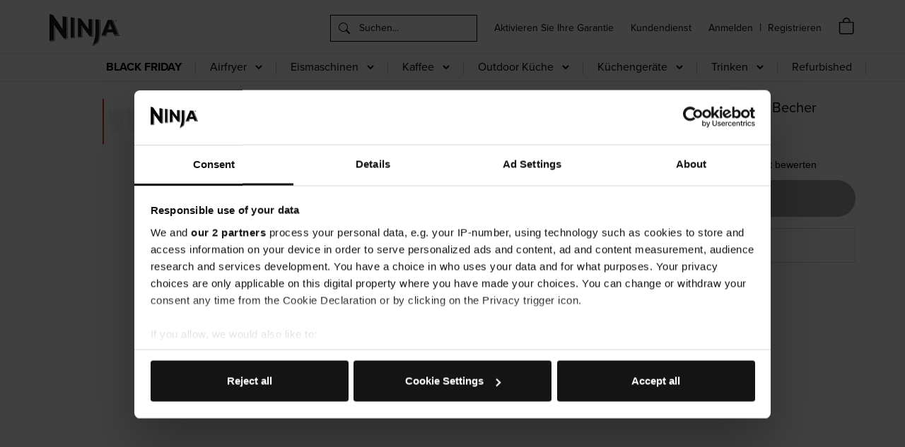

--- FILE ---
content_type: text/html;charset=utf-8
request_url: https://www.ninjakitchen.de/produkte/2-x-410-ml-doppelwandiger-becher-zidCF410HOME2EU
body_size: 12238
content:
<!DOCTYPE html>
<html class="no-js" lang="de"><head>
<meta http-equiv="X-UA-Compatible" content="IE=edge">
<meta name="viewport" content="width=device-width, initial-scale=1">
<link rel="android-chrome-icon" sizes="192x192" href="/INTERSHOP/static/WFS/SharkNinja-DE-Site/ninja-responsive/-/de_DE/img/favicon/android-chrome-192x192.png">
<link rel="apple-touch-icon" sizes="180x180" href="/INTERSHOP/static/WFS/SharkNinja-DE-Site/ninja-responsive/-/de_DE/img/favicon/apple-touch-icon.png">
<link rel="icon" type="image/png" sizes="32x32" href="/INTERSHOP/static/WFS/SharkNinja-DE-Site/ninja-responsive/-/de_DE/img/favicon/favicon-32x32.png">
<link rel="icon" type="image/png" sizes="16x16" href="/INTERSHOP/static/WFS/SharkNinja-DE-Site/ninja-responsive/-/de_DE/img/favicon/favicon-16x16.png">
<link rel="icon" type="image/png" sizes="16x16" href="/INTERSHOP/static/WFS/SharkNinja-DE-Site/ninja-responsive/-/de_DE/img/favicon/mstile-150x150.png">
<link rel="shortcut icon" href="/INTERSHOP/static/WFS/SharkNinja-DE-Site/ninja-responsive/-/de_DE/img/favicon/favicon.ico"><link rel="dns-prefetch" href="https://www.google.com" />
<link rel="dns-prefetch" href="https://use.typekit.net" />
<link rel="dns-prefetch" href="https://play.google.com" />
<link rel="dns-prefetch" href="https://www.gstatic.com" />
<link rel="dns-prefetch" href="https://apis.google.com" />
<link rel="dns-prefetch" href="https://extend.vimeocdn.com" />
<link rel="dns-prefetch" href="https://data.min-cdn.net" />
<link rel="dns-prefetch" href="https://cdn.cookielaw.org" />
<link rel="dns-prefetch" href="https://stg.api.bazaarvoice.com" />
<link rel="dns-prefetch" href="https://network-eu-stg-a.bazaarvoice.com" />
<link rel="dns-prefetch" href="https://invitejs.trustpilot.com" />
<link rel="dns-prefetch" href="https://www.googletagmanager.com" />
<link rel="dns-prefetch" href="https://www.google-analytics.com" />
<link rel="dns-prefetch" href="https://ade.googlesyndication.com" />
<link rel="dns-prefetch" href="https://pagead2.googlesyndication.com" />
<script type="text/javascript">
window.dataLayer = window.dataLayer || [];
window.dataLayer.push (
{ 'searchTerm':'' }
)
</script>




<script type="text/javascript">
var customerEmail = "";
window.dataLayer = window.dataLayer || [];
if(customerEmail !== "") {
window.dataLayer.push({
'event': 'identify',
'email_id': customerEmail.trim().toLowerCase()
});
}
window.dataLayer.push ({
'event': 'page_view',

'UUID' : ''

});
</script><meta name="robots" content="index,follow" /><meta name="description" content="2 x 410 ml doppelwandiger Becher" /><meta name="keywords" content="" />









	
	<meta property="og:type" content="website" />
	<meta property="og:url" content="https:&#47;&#47;www.ninjakitchen.de&#47;produkte&#47;2-x-410-ml-doppelwandiger-becher-zidCF410HOME2EU" />
	<meta property="og:title" content="2 x 410 ml doppelwandiger Becher - Ninja Kaffeemaschine CF065 Teile und Zubeh&ouml;rbei uns g&uuml;nstig einkaufen" />
	
	<meta name="twitter:card" content="summary">
    <meta name="twitter:title" content="2 x 410 ml doppelwandiger Becher - Ninja Kaffeemaschine CF065 Teile und Zubeh&ouml;rbei uns g&uuml;nstig einkaufen">
	
	
		<meta property="og:description" content="2 x 410 ml doppelwandiger Becher" />
		<meta name="twitter:description" content="2 x 410 ml doppelwandiger Becher">
	
	
	
		
	
		<meta property="og:image" content="https:&#47;&#47;res.cloudinary.com&#47;sharkninja&#47;f_auto,h_270,q_auto,w_270&#47;v1&#47;SharkNinja&#47;CF410HOME2EU_01.jpg" />
		<meta name="twitter:image" content="https:&#47;&#47;res.cloudinary.com&#47;sharkninja&#47;f_auto,h_270,q_auto,w_270&#47;v1&#47;SharkNinja&#47;CF410HOME2EU_01.jpg"/>
	

<link rel="canonical" href="https://www.ninjakitchen.de/produkte/2-x-410-ml-doppelwandiger-becher-zidCF410HOME2EU" /><title>2 x 410 ml doppelwandiger Becher - Ninja Kaffeemaschine CF065 Teile und Zubeh&ouml;rbei uns g&uuml;nstig einkaufen</title><script src="/INTERSHOP/static/WFS/SharkNinja-DE-Site/ninja-responsive/-/de_DE/js/vendor/jquery-3.6.0.min.js"></script>
<script src="/INTERSHOP/static/WFS/SharkNinja-DE-Site/ninja-responsive/-/de_DE/js/vendor/newrelic.js"></script><script type="text/javascript">
if (typeof SNRESTConfiguration === 'undefined')
{
var SNRESTConfiguration = {}
SNRESTConfigurationClass = function() {
var http = location.protocol.concat("//").concat(window.location.hostname);
this.WebServerSecureURL = null;
this.WebServerURL = null;
this.URLMappingRESTWebadapter = null;
this.URLMappingPipelineWebadapter = null;
this.Domain = null;
this.ServerGroup = null;
this.URLIdentifier = null;
this.LocaleID = null;
this.CurrencyCode = null; 
this.URLMappingStaticWebadapter = null;
};
SNRESTConfigurationClass.prototype = {
get: function(index) {
return this[index];
},
set: function(index, value) {
this[index] = value;
},
getCurrentHost: function() {
return window.location.origin;
},
getWebUrl: function() {
return this.getCurrentHost() + this.URLMappingPipelineWebadapter + '/' + this.ServerGroup + '/' + this.Domain + '/' + this.LocaleID + '/' + this.URLIdentifier + '/' + this.CurrencyCode + '/';
},
getRESTUrl: function() {
return this.getCurrentHost() + this.URLMappingRESTWebadapter + '/' + this.ServerGroup + '/' + this.Domain + '/' + this.URLIdentifier;
},
getBaseRESTUrl: function() {
return this.getCurrentHost() + this.URLMappingRESTWebadapter + '/' + this.ServerGroup + '/' + this.Domain + '/-/';
},
getStaticUrl: function() {
return this.URLMappingStaticWebadapter + '/' + this.ServerGroup + '/' + this.Domain + '/' + this.URLIdentifier + '/-/' + this.LocaleID + '/';
},
getRESTClientHost: function() {
return this.URLMappingRESTWebadapter + '/' + this.ServerGroup;
},
getRESTClientPrefix: function() {
return this.Domain + '/' + this.URLIdentifier;
},
getLocale: function(rewrite) {
if (typeof rewrite === 'undefined') {
return this.LocaleID;
}else{
return this.LocaleID.replace('_','-');
}
},
getLang: function() {
return this.LocaleID.split('_')[0];
},
getLocalizationsUrl: function(id) {
if (typeof id !== 'undefined' && typeof id === 'string') {
return this.getStaticUrl() + 'js/localizations/' + id + '-' + SNRESTConfiguration.LocaleID + '.json'
}
return this.getStaticUrl() + 'js/localizations/'
},
getLocalizationProperties: function(topic, locale) {
if (typeof locale === 'undefined') {
var locale = this.getLocale();
}
var promise = $.getJSON(this.getWebUrl() + 'ViewLocalization-Get?topic='+topic+'&locale='+locale).then(function(data) {
var localizationProperties = {};
localizationProperties[SNRESTConfiguration.getLocale()] = data;
return localizationProperties;
});
return promise;
}
};
};
SNRESTConfiguration = new SNRESTConfigurationClass();

SNRESTConfiguration.set('WebServerSecureURL', 'https://ish18-shrknicmprod-lv.northeurope.cloudapp.azure.com:443')

SNRESTConfiguration.set('WebServerURL', 'http://ish18-shrknicmprod-lv.northeurope.cloudapp.azure.com:80')

SNRESTConfiguration.set('URLMappingRESTWebadapter', '/INTERSHOP/rest')

SNRESTConfiguration.set('URLMappingPipelineWebadapter', '/INTERSHOP/web')

SNRESTConfiguration.set('Domain', 'SharkNinja-DE-Site')

SNRESTConfiguration.set('ServerGroup', 'WFS')

SNRESTConfiguration.set('URLIdentifier', 'ninja-responsive')

SNRESTConfiguration.set('LocaleID', 'de_DE')

SNRESTConfiguration.set('CurrencyCode', 'EUR')

SNRESTConfiguration.set('URLMappingStaticWebadapter', '/INTERSHOP/static')

SNRESTConfiguration.set("MoneyFormat", {

"EUR_EURO_LONG": { precision: 2, decimal: ",", thousand: ".", format: { pos: "%v €", neg: "- %v €" } },
"DKK_MONEY_SHORT": { precision: 2, decimal: ",", thousand: ".", format: { pos: "%v", neg: "- %v" } },
"SEK_EURO_LONG": { precision: 2, decimal: ",", thousand: ".", format: { pos: "%v kr.", neg: "- %v kr." } },
"EUR_EURO_SHORT": { precision: 2, decimal: ",", thousand: ".", format: { pos: "%v", neg: "- %v" } },
"USD_EURO_LONG": { precision: 2, decimal: ",", thousand: ".", format: { pos: "%v $", neg: "- %v $" } },
"PLN_MONEY_SHORT": { precision: 2, decimal: ",", thousand: ".", format: { pos: "%v", neg: "- %v" } },
"SEK_MONEY_INPUT": { precision: 2, decimal: ",", thousand: ".", format: { pos: "%v", neg: "-%v" } },
"DKK_EURO_COMBINED": { precision: 2, decimal: ",", thousand: ".", format: { pos: "%v kr.", neg: "- %v kr." } },
"PLN_MONEY_INPUT": { precision: 2, decimal: ",", thousand: ".", format: { pos: "%v", neg: "-%v" } },
"CAD_MONEY_LONG": { precision: 2, decimal: ",", thousand: ".", format: { pos: "%v $", neg: "- %v $" } },
"DKK_EURO_LONG": { precision: 2, decimal: ",", thousand: ".", format: { pos: "%v kr.", neg: "- %v kr." } },
"DKK_MONEY_INPUT": { precision: 2, decimal: ",", thousand: ".", format: { pos: "%v", neg: "-%v" } },
"EUR_MONEY_LONG": { precision: 2, decimal: ",", thousand: ".", format: { pos: "%v €", neg: "- %v €" } },
"NOK_EURO_SHORT": { precision: 2, decimal: ",", thousand: ".", format: { pos: "%v", neg: "- %v" } },
"EUR_MONEY_INPUT": { precision: 2, decimal: ",", thousand: ".", format: { pos: "%v", neg: "-%v" } },
"GBP_MONEY_INPUT": { precision: 2, decimal: ",", thousand: ".", format: { pos: "%v", neg: "-%v" } },
"NOK_EURO_LONG": { precision: 2, decimal: ",", thousand: ".", format: { pos: "%v kr.", neg: "- %v kr." } },
"PLN_MONEY_LONG": { precision: 2, decimal: ",", thousand: ".", format: { pos: "%v zł", neg: "- %v zł" } },
"GBP_EURO_SHORT": { precision: 2, decimal: ",", thousand: ".", format: { pos: "%v", neg: "- %v" } },
"GBP_EURO_LONG": { precision: 2, decimal: ",", thousand: ".", format: { pos: "%v £", neg: "- %v £" } },
"NOK_MONEY_SHORT": { precision: 2, decimal: ",", thousand: ".", format: { pos: "%v", neg: "- %v" } },
"CAD_EURO_SHORT": { precision: 2, decimal: ",", thousand: ".", format: { pos: "%v", neg: "- %v" } },
"NOK_EURO_COMBINED": { precision: 2, decimal: ",", thousand: ".", format: { pos: "%v kr.", neg: "- %v kr." } },
"NOK_MONEY_INPUT": { precision: 2, decimal: ",", thousand: ".", format: { pos: "%v", neg: "-%v" } },
"PLN_EURO_LONG": { precision: 2, decimal: ",", thousand: ".", format: { pos: "%v zł", neg: "- %v zł" } },
"PLN_EURO_SHORT": { precision: 2, decimal: ",", thousand: ".", format: { pos: "%v", neg: "- %v" } },
"DKK_MONEY_LONG": { precision: 2, decimal: ",", thousand: ".", format: { pos: "%v kr.", neg: "- %v kr." } },
"SEK_MONEY_SHORT": { precision: 2, decimal: ",", thousand: ".", format: { pos: "%v", neg: "- %v" } },
"EUR_MONEY_SHORT": { precision: 2, decimal: ",", thousand: ".", format: { pos: "%v", neg: "- %v" } },
"PLN_EURO_COMBINED": { precision: 2, decimal: ",", thousand: ".", format: { pos: "%v zł", neg: "- %v zł" } },
"CAD_EURO_COMBINED": { precision: 2, decimal: ",", thousand: ".", format: { pos: "%v $", neg: "- %v $" } },
"SEK_EURO_COMBINED": { precision: 2, decimal: ",", thousand: ".", format: { pos: "%v kr.", neg: "- %v kr." } },
"GBP_MONEY_LONG": { precision: 2, decimal: ",", thousand: ".", format: { pos: "%v £", neg: "- %v £" } },
"GBP_MONEY_SHORT": { precision: 2, decimal: ",", thousand: ".", format: { pos: "%v", neg: "- %v" } },
"USD_EURO_SHORT": { precision: 2, decimal: ",", thousand: ".", format: { pos: "%v", neg: "- %v" } },
"USD_MONEY_SHORT": { precision: 2, decimal: ",", thousand: ".", format: { pos: "%v", neg: "- %v" } },
"DKK_EURO_SHORT": { precision: 2, decimal: ",", thousand: ".", format: { pos: "%v", neg: "- %v" } },
"SEK_EURO_SHORT": { precision: 2, decimal: ",", thousand: ".", format: { pos: "%v", neg: "- %v" } },
"EUR_EURO_COMBINED": { precision: 2, decimal: ",", thousand: ".", format: { pos: "%v €", neg: "- %v €" } },
"CAD_MONEY_SHORT": { precision: 2, decimal: ",", thousand: ".", format: { pos: "%v", neg: "- %v" } },
"CAD_MONEY_INPUT": { precision: 2, decimal: ",", thousand: ".", format: { pos: "%v", neg: "-%v" } },
"GBP_EURO_COMBINED": { precision: 2, decimal: ",", thousand: ".", format: { pos: "%v £", neg: "- %v £" } },
"USD_EURO_COMBINED": { precision: 2, decimal: ",", thousand: ".", format: { pos: "%v $", neg: "- %v $" } },
"NOK_MONEY_LONG": { precision: 2, decimal: ",", thousand: ".", format: { pos: "%v kr.", neg: "- %v kr." } },
"USD_MONEY_INPUT": { precision: 2, decimal: ",", thousand: ".", format: { pos: "%v", neg: "-%v" } },
"CAD_EURO_LONG": { precision: 2, decimal: ",", thousand: ".", format: { pos: "%v $", neg: "- %v $" } },
"USD_MONEY_LONG": { precision: 2, decimal: ",", thousand: ".", format: { pos: "%v $", neg: "- %v $" } },
"SEK_MONEY_LONG": { precision: 2, decimal: ",", thousand: ".", format: { pos: "%v kr.", neg: "- %v kr." } }
});

SNRESTConfiguration.set("DateFormat", {

"DATE_INPUT": "dd.MM.yyyy"
,
"TIME_INPUT": "HH:mm"
,
"DATE_TIME_INPUT": "dd.MM.yyyy HH:mm"
,
"DATE_SHORT": "d.M.yy"
,
"DATE_TIME": "HH:mm:ss"
,
"DATE_LONG": "dd.MM.yyyy"

});
</script><script src="/INTERSHOP/static/WFS/SharkNinja-DE-Site/ninja-responsive/-/de_DE/js/vendor-theme.min.js?lastModified=1764390954948"></script><script type="text/javascript">
//<![CDATA[
(function() {
function riskifiedBeaconLoad() {
var store_domain = window.location.host;
var session_id = 
"-Eba7XOOWz7U7Rqkqwzs7nKEKDP-kgWM1408PTK8VWOzcA==";

var url = ('https:' == document.location.protocol ? 'https://' : 'http://')
+ "beacon.riskified.com?shop=" + store_domain + "&sid=" + session_id;
var s = document.createElement('script');
s.type = 'text/javascript';
s.async = true;
s.src = url;
var x = document.getElementsByTagName('script')[0];
x.parentNode.insertBefore(s, x);
}
if (window.attachEvent)
window.attachEvent('onload', riskifiedBeaconLoad)
else
window.addEventListener('load', riskifiedBeaconLoad, false);
})();
//]]>
</script> 
<input type="hidden" id="GetPaypalPayLaterOptionsURL" value="https://www.ninjakitchen.de/INTERSHOP/web/WFS/SharkNinja-DE-Site/de_DE/ninja-responsive/EUR/ViewPayPalCreditMessage-GetAjaxPaypalPayLaterMessage"> 
 
 
 
<script src="https://js.braintreegateway.com/web/3.102.0/js/apple-pay.min.js"></script><link rel="preload stylesheet" as="style" type="text/css" media="all" href="/INTERSHOP/static/WFS/SharkNinja-DE-Site/ninja-responsive/-/de_DE/css&#47;theme.min.css?lastModified=1764390957643"/><link rel="preload" as="style" type="text/css" onload="this.onload=null;this.rel='stylesheet'" href="/INTERSHOP/static/WFS/SharkNinja-DE-Site/ninja-responsive/-/de_DE/branding/SharkNinja-DE-Anonymous/branding.css?brandid=tqUKAQMFYekAAAGSBDJ3oMIq"/>
<noscript><link rel="stylesheet" type="text/css" href="/INTERSHOP/static/WFS/SharkNinja-DE-Site/ninja-responsive/-/de_DE/branding/SharkNinja-DE-Anonymous/branding.css?brandid=tqUKAQMFYekAAAGSBDJ3oMIq"/></noscript><script type="text/javascript">
window.cssDir = "/INTERSHOP/static/WFS/SharkNinja-DE-Site/ninja-responsive/-/de_DE/css/";
window.imgDir = "/INTERSHOP/static/WFS/SharkNinja-DE-Site/ninja-responsive/-/de_DE/images/";
</script>









<!-- Google Tag Manager -->
<script>(function(w,d,s,l,i){w[l]=w[l]||[];w[l].push({'gtm.start':
new Date().getTime(),event:'gtm.js'});var f=d.getElementsByTagName(s)[0],
j=d.createElement(s),dl=l!='dataLayer'?'&l='+l:'';j.async=true;j.src=
'//www.googletagmanager.com/gtm.js?id='+i+dl;f.parentNode.insertBefore(j,f);
})(window,document,'script','dataLayer','GTM-54N2GL');</script>
<!-- End Google Tag Manager --> <!-- BEGIN Trust Pilot Review Service Code -->
<script>
(function(w,d,s,r,n){w.TrustpilotObject=n;w[n]=w[n]||function(){(w[n].q=w[n].q||[]).push(arguments)};
a=d.createElement(s);a.async=1;a.src=r;a.type='text/java'+s;f=d.getElementsByTagName(s)[0];
f.parentNode.insertBefore(a,f)})(window,document,'script', 'https://invitejs.trustpilot.com/tp.min.js', 'tp');
tp('register', 'ay1cxni7Fy4u9uhC');
</script> 
<!-- END Trust Pilot Review Service Code -->
<input type="hidden" value="https://www.ninjakitchen.de/INTERSHOP/web/WFS/SharkNinja-DE-Site/de_DE/ninja-responsive/EUR/ProcessAwinCookie-RenderAwinCookieValue" id="awincookieURL" class="awincookieURL">
<div id="awin-cookie-container" class="awin-cookie-container"></div>
<script>
var apiURL = $('.awincookieURL').val();
$.ajax({
url: apiURL, 
type: 'GET',
data: {
AwinAwcParamter: new URLSearchParams(window.location.search).get('awc'),
AwinSnParamter: new URLSearchParams(window.location.search).get('sn'),
AwinUtmSourceParamter: new URLSearchParams(window.location.search).get('utm_source') 
},
success: function(response) {
$('.awin-cookie-container').html(response);
},
error: function(xhr, status, error) {
console.error("Awin cookie call failed:", error);
}
});
</script>
<link rel="preconnect" href="https://res.cloudinary.com" type="preconnect"/>
<link rel="dns-prefetch" href="https://res.cloudinary.com" type="prefetch"/>

    
    <link rel="dns-prefetch" href="https://product-gallery.cloudinary.com" />
    
        <link rel="preload" href="https://res.cloudinary.com/sharkninja/image/list/CF410HOME2EU.json" as="fetch" crossorigin="anonymous">
        <link rel="preload" href="https://res.cloudinary.com/sharkninja/image/list/CF410HOME2EU_360.json" as="fetch" crossorigin="anonymous">
    

<meta name="bv:cookies" content="">
<script async src="https://apps.bazaarvoice.com/deployments/sharkninja-eu/main_site/production/de_DE/bv.js"></script> 
</head>
<body ><noscript>
<iframe src="//www.googletagmanager.com/ns.html?id=GTM-54N2GL"
height="0" width="0" style="display:none;visibility:hidden"></iframe>
</noscript><noscript>
<div class="system-notification">
<div class="container">
<div class="row">
<div class="col-sm-12">
<div class="system-notification-icon">
<span class="glyphicon glyphicon-warning-sign"></span>
</div>
<div class="system-notification-text">
<h2>In Ihrem Browser ist JavaScript offenbar deaktiviert.</h2>
<p>Zur Benutzung dieser Webseite wird JavaScript benötigt.</p>
<p>Bitte aktivieren Sie JavaScript in Ihrem Browser und laden Sie dann diese Seite erneut.</p>
</div>
</div>
</div>
</div>
</div>
</noscript><div id="disabled-cookies-warning" style="display: none;">
<div class="system-notification">
<div class="container">
<div class="row">
<div class="col-sm-12">
<div class="system-notification-icon">
<span class="glyphicon glyphicon-warning-sign"></span>
</div>
<div class="system-notification-text">
<h2>In Ihrem Browser sind Cookies offenbar deaktiviert.</h2>
<p>Zur Anmeldung bei dieser Webseite werden Cookies benötigt.</p>
<p>Bitte aktivieren Sie Cookies in Ihrem Browser und laden Sie dann diese Seite erneut.</p>
</div>
</div>
</div>
</div>
</div>
<script type="text/javascript">
(function cookieTest(){
var name = 'cookie_test';
if(location.protocol == 'https:') {
document.cookie = name + '=; Secure; SameSite=None;';
} else {
document.cookie = name + '=;';
}
if (document.cookie.indexOf(name) == -1) {
$('#disabled-cookies-warning').show();
}
document.cookie = name + '=; expires=Thu, 01-Jan-70 00:00:01 GMT;';
})();
</script>
</div><header data-testing-id="page-header" class="top"><div class="header-marketing"></div>
<div class="mid-header">
<div class="search-row">
<div class="container">
<div class="row">
<div class="col-xs-5 col-sm-2">
<div class="logo-wrapper"><a rel="home" href="https://www.ninjakitchen.de/"><img src="/INTERSHOP/static/WFS/SharkNinja-DE-Site/ninja-responsive/SharkNinja-DE-ninja-responsive/de_DE/Ninja_logo_black.svg" alt="Logo"></a></div>
</div><div class="col-xs-7 col-sm-10">
<div class="search-login-container" id="searchBox-sm"><div class="search-container header-search-container hidden-xs"><form method="get" action="https://www.ninjakitchen.de/INTERSHOP/web/WFS/SharkNinja-DE-Site/de_DE/ninja-responsive/EUR/ViewParametricSearch-SimpleOfferSearch" role="search" class="search suggest" name="SearchBox_Header"><input autocomplete="off" role="search" type="text" name="SearchTerm" id="SearchBox_Header"
class="form-control searchTerm "
data-suggestURL="https://www.ninjakitchen.de/INTERSHOP/web/WFS/SharkNinja-DE-Site/de_DE/ninja-responsive/EUR/ViewSuggestSearch-Suggest?MaxAutoSuggestResults=10"
placeholder="Suchen..." />
<label for="SearchBox_Header">
<button class="btn-search" type="submit" name="search" title="Suche starten"><span class="icon-search"></span></button>
</label>
<input type="hidden" name="search" value="" />
<ul class="search-suggest-results">
</ul></form></div><span class="header-product-registration-container hidden-xs hidden-sm">
<a href="https://www.ninjakitchen.de/INTERSHOP/web/WFS/SharkNinja-DE-Site/de_DE/ninja-responsive/EUR/ViewProductRegistration-Start">Aktivieren Sie Ihre Garantie</a>
</span>
<span class="header-customer-care-container hidden-xs hidden-sm">
<a target="_blank" href="https:&#47;&#47;support.ninjakitchen.de&#47;hc&#47;de">Kundendienst</a>
</span>
<span class="header-loginStatus-container hidden-xs hidden-sm"><script type="text/javascript">
function getRidCookie(cookieName) {
var name = cookieName + "=";
var decodedCookie = decodeURIComponent(document.cookie);
var cookieArray = decodedCookie.split(';');
for (var i = 0; i < cookieArray.length; i++) {
var cookie = cookieArray[i].trim();
if (cookie.indexOf(name) === 0) {
return cookie.substring(name.length, cookie.length);
}
}
return "";
}
</script><a class="my-account-links my-account-login" href="https://www.ninjakitchen.de/login"><span class="">Anmelden</span></a>
<span class="seperator">&#124;</span>
<a class="ish-siteHeader-myAccountUtilitiesMenu-myAccount-register" href="https://www.ninjakitchen.de/anmeldung" role="navigation" aria-label="Register"><span class="">Registrieren</span></a></span>
<span class="navbar-toggle-container visible-xs visible-sm">
<button class="navbar-toggle collapsed" type="button" data-toggle="collapse" data-target="#globalnav">
<span class="sr-only">Navigation umschalten</span>
<span class="icon-bar"></span>
<span class="icon-bar"></span>
<span class="icon-bar"></span>
</button>
</span><span class="header-cart-icon-container main-navigation-right header-menu-item hidden-xs hidden-sm" data-ajax-content="https://www.ninjakitchen.de/INTERSHOP/web/WFS/SharkNinja-DE-Site/de_DE/ninja-responsive/EUR/ViewMiniCart-Status">
<div class="quick-cart-link">
<a href="https://www.ninjakitchen.de/cart">
<span class="header-icon-shopping-cart"></span>
</a>
</div>
</span>
<span class="header-cart-icon-container main-navigation-right header-menu-item visible-xs visible-sm">
<a href="https://www.ninjakitchen.de/cart">
<div class="header-icon-shopping-cart header-icon">
<div class="mobile-cart-counter"></div>
</div>
</a>
</span>
<span class="visible-xs search-icon-container collapsed jsHeaderSearchXs" data-toggle="collapse" data-target="#searchBox">
<div class="mobile-header-search-icon"></div>
</span>
</div>
</div>
</div>
</div>
</div>
<div class="mobile-search-row collapse" id="searchBox"><div class="search-container header-search-container"><form method="get" action="https://www.ninjakitchen.de/INTERSHOP/web/WFS/SharkNinja-DE-Site/de_DE/ninja-responsive/EUR/ViewParametricSearch-SimpleOfferSearch" role="search" class="search suggest" name="SearchBox_HeaderMobile"><input autocomplete="off" role="search" type="text" name="SearchTerm" id="SearchBox_HeaderMobile"
class="form-control searchTerm "
data-suggestURL="https://www.ninjakitchen.de/INTERSHOP/web/WFS/SharkNinja-DE-Site/de_DE/ninja-responsive/EUR/ViewSuggestSearch-Suggest?MaxAutoSuggestResults=10"
placeholder="Suchen..." />
<label for="SearchBox_HeaderMobile">
<button class="btn-search" type="submit" name="search" title="Suche starten"><span class="icon-search"></span></button>
</label>
<input type="hidden" name="search" value="" />
<ul class="search-suggest-results">
</ul></form></div></div>
<div class="primary-nav jsPrimaryNav">
<div class="container">
<div class="row">
<div class="col-sm-12 primary-nav-block">
<nav class="global-nav collapse navbar-collapse" id="globalnav">
<div class="main-navigation header-menu-item">
<ul class="navbar-nav main-navigation-list pull-right jsMainNav"><li class="dropdown"><a href="https://www.ninjakitchen.de/black-friday-cms-pg_blackfriday"><strong>BLACK FRIDAY</strong></a></li>
<li class="dropdown main-navigation-overlay"><a class="dropdown-toggle hidden-xs hidden-sm" href="#" data-toggle="dropdown">Airfryer</a><a href="#" class="collapse-toggle visible-xs visible-sm" data-toggle="collapse" data-target="#mobileCat-Airfryer"> Airfryer<span class="arrow-down"></span> </a>
<div id="mobileCat-Airfryer" class="category-level1 category-level1 dropdown-menu collapse">
<ul>
<li class="main-navigation-level1-item"><a href="/heissluftfritteuse-glas-cms-pg_ninjacrispi"> <b>NEU: CRISPi</b> - Glas Heißluftfritteusen</a></li>
<li class="main-navigation-level1-item"><a href="https://www.ninjakitchen.de/ninja-katalog/ninja-heissluftfritteusen/#limitededition">  <b>Black Friday Editions</b></a></li>
<li class="main-navigation-level1-item"><a href="https://www.ninjakitchen.de/ninja-katalog/ninja-heissluftfritteusen/#doublestack">  Double Stack</a></li>
<li class="main-navigation-level1-item"><a href="https://www.ninjakitchen.de/ninja-katalog/ninja-heissluftfritteusen/#dualzone">  Dual Heißluftfritteuse</a></li>
<li class="main-navigation-level1-item"><a href="https://www.ninjakitchen.de/ninja-katalog/ninja-heissluftfritteusen/#heissluftfritteuse">  Single Heißluftfritteuse</a></li>
<li class="main-navigation-level1-item"><a href="/ninja-katalog/ninja-heissluftfritteusen/#glasheißluftfritteuse"> Glas Heißluftfritteusen</a></li>
<li class="main-navigation-level1-item"><a href="/ninja-ersatzteile-zubehoer/ninja-kochgeraete-teile-und-zubehoer/">Zubehör</a></li>
<li class="main-navigation-level1-item"><a href="https://ninjatestkitchen.eu/de/" target="_blank"> Rezepte &amp; Tipps</a></li>
</ul>
</div>
</li><li class="dropdown main-navigation-overlay"><a class="dropdown-toggle hidden-xs hidden-sm" href="#" data-toggle="dropdown">Eismaschinen</a><a href="#"class="collapse-toggle visible-xs visible-sm" data-toggle="collapse" data-target="#mobileCat-Eismaschinen"> Eismaschinen<span class="arrow-down"></span> </a>
<div id="mobileCat-Eismaschinen" class="category-level1 category-level1 dropdown-menu collapse">
<ul>
<li class="main-navigation-level1-item"><a href="/pg_ninjafarben-cms-pg_ninjafarben"><b>Pick Your Color!</b></a></li>
<li class="main-navigation-level1-item"><a href="/ninja-katalog/ninja-eismaschinen/"> Creami Eismaschine</a></li>
<li class="main-navigation-level1-item"><a href="/ninja-katalog/ninja-slush-eis-maschinen/"> Slush-Eis-Maschinen</a></li>
<li class="main-navigation-level1-item"><a href="/ninja-ersatzteile-zubehoer/ninja-eismaschinen-teile-zubehoer/"> Zubehör</a></li>
<li class="main-navigation-level1-item"><a href="https://ninjatestkitchen.eu/de/" target="_blank"> Rezepte &amp; Tipps</a></li>
</ul>
</div>
</li>
<li class="dropdown main-navigation-overlay"><a class="dropdown-toggle hidden-xs hidden-sm" href="#" data-toggle="dropdown">Kaffee</a><a href="#" class="collapse-toggle visible-xs visible-sm" data-toggle="collapse" data-target="#mobileCat-Kaffee"> Kaffee<span class="arrow-down"></span> </a>
<div id="mobileCat-Kaffee" class="category-level1 category-level1 dropdown-menu collapse">
<ul>
<li class="main-navigation-level1-item"><a href="/ninja-katalog/ninja-kaffeemaschine/">  Ninja Luxe Café </a></li>
<li class="main-navigation-level1-item"><a href="/produkte/ninja-prestige-dualbrew-system-filter-kapselkaffeemaschine-cfn803eu-zidCFN803EU">  Filter- & Kapselkaffeemaschine </a></li>
<li class="main-navigation-level1-item"><a href="/ninja-ersatzteile-zubehoer/ninja-kaffeemaschinen-teile-und-zubehoer/"> Zubehör</a></li>
</ul>
</div>
</li>
<li class="dropdown main-navigation-overlay"><a class="dropdown-toggle hidden-xs hidden-sm" href="#" data-toggle="dropdown">Outdoor Küche</a><a href="#" class="collapse-toggle visible-xs visible-sm" data-toggle="collapse" data-target="#mobileCat-OutdoorKüche"> Outdoor Küche<span class="arrow-down"></span> </a>
<div id="mobileCat-OutdoorKüche" class="category-level1 category-level1 dropdown-menu collapse">
<ul>
<li class="main-navigation-level1-item"><a href="/outdoor-kueche-cms-pg_outdoorkueche">  Alles über Outdoor Küchen </a></li>
<li class="main-navigation-level1-item"><a href="/ninja-katalog/ninja-elektrischer-outdoor-grill-und-smoker/">  Outdoor Grills </a></li>
<li class="main-navigation-level1-item"><a href="/ninja-katalog/ninja-outdoor-ofen/">  Outdoor Öfen </a></li>
<li class="main-navigation-level1-item"><a href="/ninja-katalog/ninja-kuehlboxen/">  Kühlboxen</a></li>
<li class="main-navigation-level1-item"><a href="/ninja-ersatzteile-zubehoer/Ninja-Outdoor-Teile-Zubehoer/"> Zubehör</a></li>
<li class="main-navigation-level1-item"><a href="https://ninjatestkitchen.eu/de/"target="_blank"> Rezepte &amp; Tipps</a></li>
</ul>
</div>
</li>
<li class="dropdown main-navigation-overlay"><a class="dropdown-toggle hidden-xs hidden-sm" href="#" data-toggle="dropdown">Küchengeräte</a><a href="#" class="collapse-toggle visible-xs visible-sm" data-toggle="collapse" data-target="#mobileCat-Küchengeräte"> Küchengeräte<span class="arrow-down"></span> </a>
<div id="mobileCat-Küchengeräte" class="category-level1 category-level1 dropdown-menu collapse">
<ul>
<li class="main-navigation-level1-item"><a href="/ninja-katalog/ninja-rapid-cooking-system/">Dampfgarer & Rapid Cooker</a></li>
<li class="main-navigation-level1-item"><a href="/ninja-katalog/ninja-multikocher/"> Multikocher</a></li>
<li class="main-navigation-level1-item"><a href="/ninja-katalog/ninja-mixer/"> Mixer</a></li>
<li class="main-navigation-level1-item"><a href="/ninja-katalog/ninja-entsafter/"> Entsafter</a></li>
<li class="main-navigation-level1-item"><a href="/ninja-katalog/ninja-grill/">  Grills</a></li>
<li class="main-navigation-level1-item"><a href="/ninja-katalog/ninja-oefen/"> Öfen</a></li>
<li class="main-navigation-level1-item"><a href="/ninja-katalog/ninja-kuechenmaschinen/"> Küchenmaschinen</a></li>
<li class="main-navigation-level1-item"><a href="/ninja-katalog/ninja-toepfe-pfannen-und-kuechenutensilien/"> Töpfe & Pfannen </a></li>
<li class="main-navigation-level1-item"><a href="/ninja-katalog/ninja-messer/"> Messer </a></li>
<li class="main-navigation-level1-item"><a href="/ninja-katalog/ninja-wasserkocher/"> Wasserkocher</a></li>
<li class="main-navigation-level1-item"><a href="/ninja-ersatzteile-zubehoer/"> Zubehör</a></li>
<li class="main-navigation-level1-item"><a href="https://ninjatestkitchen.eu/de/" target="_blank"> Rezepte &amp; Tipps</a></li>
</ul>
</div>
</li><li class="dropdown main-navigation-overlay"><a class="dropdown-toggle hidden-xs hidden-sm" href="#" data-toggle="dropdown">Trinken</a><a class="collapse-toggle visible-xs visible-sm" data-toggle="collapse" data-target="#mobileCat-Trinken"> Trinken<span class="arrow-down"></span> </a>
<div id="mobileCat-Trinken" class="category-level1 category-level1 dropdown-menu collapse">
<ul>
<li class="main-navigation-level1-item"><a href="/ninja-katalog/ninja-trinken/">Thirsti Trinkflaschen</a></li>
<li class="main-navigation-level1-item"><a href="/ninja-katalog/ninja-trinkbecher/"><b>NEU!</b> Sip Perfect Trinkbecher</a></li>
</ul>
</div>
</li><li class="dropdown"><a href="/refurbished-cms-Refurbished">Refurbished</span></a></li><li class="dropdown hidden-md hidden-lg"><script type="text/javascript">
function getRidCookie(cookieName) {
var name = cookieName + "=";
var decodedCookie = decodeURIComponent(document.cookie);
var cookieArray = decodedCookie.split(';');
for (var i = 0; i < cookieArray.length; i++) {
var cookie = cookieArray[i].trim();
if (cookie.indexOf(name) === 0) {
return cookie.substring(name.length, cookie.length);
}
}
return "";
}
</script><a class="my-account-links my-account-login" href="https://www.ninjakitchen.de/login"><span class="">Anmelden</span></a>
<span class="seperator">&#124;</span>
<a class="ish-siteHeader-myAccountUtilitiesMenu-myAccount-register" href="https://www.ninjakitchen.de/anmeldung" role="navigation" aria-label="Register"><span class="">Registrieren</span></a></li>
<li class="dropdown header-customer-care-container visible-xs visible-sm">
<a target="_blank" href="https:&#47;&#47;support.ninjakitchen.de&#47;hc&#47;de">Kundendienst</a>
</li>
<li class="dropdown header-customer-care-container hidden-md hidden-lg">
<a href="https://www.ninjakitchen.de/INTERSHOP/web/WFS/SharkNinja-DE-Site/de_DE/ninja-responsive/EUR/ViewProductRegistration-Start">Aktivieren Sie Ihre Garantie</a>
</li><li class="home hidden-xs hidden-sm">
<a class="" href="https://www.ninjakitchen.de/" title="home"><span class="glyphicon glyphicon-home"></span></a>
</li>
</ul>
</div>
</nav>
</div>
</div>
</div>
</div>
<div class="secondary-nav-js mobile-second-nav nav-border slide-up"></div>
</div></header><input type="hidden" name="invalid-restricted-postal-msg" class="invalid-restricted-postal-msg" value="Bitte w&auml;hlen Sie das Land &Ouml;sterreich f&uuml;r restrictedPostalCode" />
<input type="hidden" name="empty-postalcode-msg" class="empty-postalcode-msg" value="Dies ist ein Pflichtfeld. Bitte geben sie eine g&uuml;ltige deutsche Postleitzahl oder Adresse ein." />
<input type="hidden" name="empty-postalcode-msg-at" class="empty-postalcode-msg-at" value="Dies ist ein Pflichtfeld. Bitte geben sie eine g&uuml;ltige &ouml;sterreichische Postleitzahl oder Adresse ein." />
<input type="hidden" name="invalid-postalcode-msg" class="invalid-postalcode-msg" value="Bitte geben Sie nur eine deutsche Postleitzahl ein" />
<input type="hidden" name="invalid-postalcode-msg-at" class="invalid-postalcode-msg-at" value="Bitte geben Sie nur eine &ouml;sterreichische Postleitzahl ein" />
<input type="hidden" name="invalid-country-msg" class="invalid-country-msg" value="Wir liefern nicht au&szlig;erhalb deutsche"/> 
<input type="hidden" name="invalid-country-msg-at" class="invalid-country-msg-at" value="Wir liefern nicht au&szlig;erhalb &ouml;sterreichische"/><input type="hidden" name="PostalCodeRegexp" id="PostalCodeRegexp" value="^\d{5}$" />
<input type="hidden" name="EnableZipCodeRegexValidation" id="EnableZipCodeRegexValidation" value="true" />
<div class="wrapper">
<div role="main" class="container main-container" id="main-content"><link rel="dns-prefetch" href="https://pay.google.com" />
<link rel="dns-prefetch" href="https://js.braintreegateway.com" />
<script src="https://js.braintreegateway.com/web/dropin/1.42.0/js/dropin.min.js"></script>
<script src="https://js.braintreegateway.com/web/3.102.0/js/client.min.js"></script>
<script src="https://js.braintreegateway.com/web/3.102.0/js/data-collector.min.js"></script>
<script src="https://js.braintreegateway.com/web/3.102.0/js/paypal-checkout.min.js"></script>
<script src="https://js.braintreegateway.com/web/3.102.0/js/local-payment.min.js"></script>
<script src='https://js.braintreegateway.com/web/3.102.0/js/three-d-secure.min.js'></script>
<script src='https://js.braintreegateway.com/web/3.102.0/js/hosted-fields.min.js'></script><!-- Adyen Scripts --><!-- Embed the Adyen Web script element above any other JavaScript in your checkout page. -->
<script src="https:&#47;&#47;checkoutshopper-live.cdn.adyen.com&#47;checkoutshopper&#47;sdk&#47;6.12.0&#47;adyen.js"></script>
<!-- Embed the Adyen Web stylesheet. You can add your own styling by overriding the rules in the CSS file -->
<link rel="stylesheet" href="https:&#47;&#47;checkoutshopper-live.cdn.adyen.com&#47;checkoutshopper&#47;sdk&#47;6.12.0&#47;adyen.css"><!-- Embed the Adyen Web script element above any other JavaScript in your checkout page. -->
<script src="https:&#47;&#47;checkoutshopper-live.cdn.adyen.com&#47;checkoutshopper&#47;sdk&#47;6.12.0&#47;adyen.js"></script>
<!-- Embed the Adyen Web stylesheet. You can add your own styling by overriding the rules in the CSS file -->
<link rel="stylesheet" href="https:&#47;&#47;checkoutshopper-live.cdn.adyen.com&#47;checkoutshopper&#47;sdk&#47;6.12.0&#47;adyen.css"><input type="hidden" id="GetProductsPriceURL" value="https://www.ninjakitchen.de/INTERSHOP/web/WFS/SharkNinja-DE-Site/de_DE/ninja-responsive/EUR/ViewProductPrice-GetProductsPrice"><input type="hidden" value="" id="categories_path" class="categories_path"/><input type="hidden" value="Ninja" id="brandName" />
<input type="hidden" value="CF065_Parts_Accessories,CF060_Parts_Accessories,ninjaDE" id="categories_ids" />
<input type="hidden" value="0,0" id="stock_level" /> 
<div class="clearfix pdp"
id="product-detail-page"
data-testing-id="product-detail-page"
data-dynamic-block
data-dynamic-block-call-parameters="CID=YYIKAQMFp.oAAAGKEw4WOB.Y"
data-dynamic-block-product-sku="CF410HOME2EU"

><div class="row product-details" id="main-content"> 
<script type="text/javascript">
( function () {
const getScript = function ( url ) {
return $.ajax( url, { cache: true, dataType: 'script' } );
};
const c8yBoot = function () {
var mediaAssetsObj = { mediaAssets: [ { tag: 'CF410HOME2EU' }, { tag: 'CF410HOME2EU_360', mediaType: 'spin' }, { tag: 'CF410HOME2EU_video', mediaType: 'video' }] };
return getScript( 'https://product-gallery.cloudinary.com/all.js' )
.done( function () {
$( function () {
const color_corporate_primary = '#d93c08';
const settings = $.extend( 
{
cloudName: 'sharkninja'
, container: '#c8y_XEQKAQNTEbgAAAGadtxRtM4x'
, navigation: 'always'
, spinProps: {
tipPosition: 'center'
}
, themeProps: {
active: color_corporate_primary
, onPrimary: color_corporate_primary
}
, zoom: false,
preload : [],
mediaAssets: mediaAssetsObj.mediaAssets,
accessibilityProps: {
mediaAltSource: "contextual",
mediaAltId: "alt"
},
}
, { mediaAssets: [ { tag: 'CF410HOME2EU' }, { tag: 'CF410HOME2EU_360', mediaType: 'spin' }, { tag: 'CF410HOME2EU_video', mediaType: 'video' }] }
);
cloudinary.galleryWidget( settings ).render();
return;
});
})
;
};
if ( Modernizr.es6array ) {
c8yBoot();
}
})();
</script><div class="col-md-8 col-sm-6 col-xs-12 product-detail-img-section">
<div id="c8y_XEQKAQNTEbgAAAGadtxRtM4x" class="cl-gallery">
</div>
</div><div class="col-md-4 col-sm-6 col-xs-12 product-detail-img-content-section">













<h1 class="js-product-title js-make-bold">2 x 410 ml doppelwandiger Becher</h1>
<div class="product-info"> 

<ul class="promotion-list"></ul><input type="hidden" id="GetPriceURL" value="https://www.ninjakitchen.de/INTERSHOP/web/WFS/SharkNinja-DE-Site/de_DE/ninja-responsive/EUR/ViewProductPrice-Show?ProductSKU=CF410HOME2EU&ShowInformationalPrice=true&RichSnippetsEnabled=Value">
<div class="price-container" ><div class="lowest-price-flex JSProductPriceValue JSProductPriceValue_CF410HOME2EU">


















 
 <!-- Determines if the SalePrice is equal to the Comparable Price Type --><div class="current-price " data-testing-id="current-price">18,99 &euro;<input type="hidden" class="overlay_item_price" value="18,99 &euro;" />




</div>
<div class="hidden" id="ecotax"> 
</div> 
<div class="lowest-price-30-days hidden" id="lowest-price-30-days"></div><div class="modal fade" id="eco-tax-data-model" tabindex="-1" role="dialog" aria-hidden="true">
<div class="modal-dialog modal-dialog-centered modal-lg modal-dialog-custom">
<div class="modal-content">
<div class="modal-header">
<button type="button" class="close" data-dismiss="modal" aria-label="Close">
<span aria-hidden="true">&times;</span>
</button>
</div>
<div class="modal-body"></div>
</div>
</div>
</div>
<script>
$(document).ready(function(){
$('[data-toggle="tooltip"]').tooltip(); 
});
</script></div></div>
 
<!-- Get the current product price (it might be a discounted one) as it is set in <meta itemprop="price" ...> in ProductPrice.isml when RichSnippetsEnabled=true -->



















<script type="application/ld+json">
{
"@context" : "https://schema.org/",
"@type" : "Product",
"@id" : "https://www.ninjakitchen.de/produkte/2-x-410-ml-doppelwandiger-becher-zidCF410HOME2EU",
"name" : "2 x 410 ml doppelwandiger Becher",
"image" : "https://res.cloudinary.com/sharkninja/f_auto,h_88,q_auto,w_88/v1/SharkNinja/CF410HOME2EU_01.jpg",
"description" : "2 x 410 ml doppelwandiger Becher",
"sku" : "CF410HOME2EU",
"brand" : "Ninja",
"gtin8" : "0622356220415",
"offers": {
"@type": "Offer",
"price": "18.99",
"priceCurrency": "EUR",
"url": "https://www.ninjakitchen.de/produkte/2-x-410-ml-doppelwandiger-becher-zidCF410HOME2EU",
"itemOffered": {
"@type": "Offer",
"image": "https://res.cloudinary.com/sharkninja/f_auto,h_88,q_auto,w_88/v1/SharkNinja/CF410HOME2EU_01.jpg",
"name": "2 x 410 ml doppelwandiger Becher",
"sku": "CF410HOME2EU",
"weight": {
"@type": "Offer",
"unitCode": "",
"value": ""
}
}
}
}
</script><div data-bv-show="rating_summary" data-bv-product-id="CF410HOME2EU"></div><div class="product-description product-imgae-description-section"><input type="hidden" id="ProductPrice" value="18.99" />
<input type="hidden" value="2 x 410 ml doppelwandiger Becher" id="ProductName" />
</div><div class="product-availability"><button type="button" class="btn btn-block no-margin-bottom btn-disabled js-btn_out-of-stock" disabled title="Nicht verfügbar">Nicht verfügbar</button></div><form method="post" action="https://www.ninjakitchen.de/INTERSHOP/web/WFS/SharkNinja-DE-Site/de_DE/ninja-responsive/EUR/ViewCart-Dispatch" class="product-form bv-form form-horizontal" id="productDetailForm_CF410HOME2EU" name="productDetailForm_CF410HOME2EU"><input type="hidden" name="SynchronizerToken" value="b8d179016ae5a3f285c91c1f277f819bf8ca03139c814bdaa0dbb2603aca6b34"/><input type="hidden" name="SKU" value="CF410HOME2EU"/>

















<div class="product-quantity">













</div><div role="alert" 
data-name="SelectedPriceError" 
class="server-error btn-lg btn-block"
></div><div class="add-to-cart">













 
</div><div class="pdp-stripbanner-container hidden">
<p class="pdp-stripbanner-header">Später bezahlen Option</p>


















 
 <!-- Determines if the SalePrice is equal to the Comparable Price Type --><input type="hidden" id="pdpPage" value="true">
<div class="PayLaterMessage_CF410HOME2EU"></div>


















 
 <!-- Determines if the SalePrice is equal to the Comparable Price Type --> 
<div class="KlarnaCartBanner"><klarna-placement
data-key="credit-promotion-badge"
data-locale='de-DE'
data-purchase-amount='1899'
></klarna-placement></div><script
async
data-environment='production'
src= 'https:&#47;&#47;js.klarna.com&#47;web-sdk&#47;v1&#47;klarna.js'
data-client-id= 'klarna_live_client_QkhwTmVFQ1IwT2xCRTJ0cndFJShCTFVZcFlqUmhTQlMsOTM1NjRiZjEtODZkNC00ODQ4LWEzZDEtZGM4NGY0ZmUwZTcxLDEsMitGRy95RTF3U3d2c2R4MmdsbVJEeGdUUnVSczloSUJhRjZsaW9YOFNQZz0'
> </script>
<script>
window.KlarnaOnsiteService = window.KlarnaOnsiteService || [];
window.KlarnaOnsiteService.push({ eventName: 'refresh-placements' });
</script></div>
<div class="payment-method-banner-container"></div></form></div></div></div><div class="marketing-area"><div class="marketing-area"></div>
</div><div data-bv-show="reviews" data-bv-product-id="CF410HOME2EU"></div></div>
<script type="text/javascript">
if (typeof window.ish === "undefined") {
window.ish = [];
}
window.ish.GTMproductDetail = window.ish.GTMproductDetail || [];

window.ish.GTMproductDetail.push(
{
'id': 'CF410HOME2EU',
'name': '2 x 410 ml doppelwandiger Becher',
'price': '18.990000',
'brand': '',
'category': 'Ninja Ersatzteile & Zubehör\/Ninja Kaffeemaschinen Teile und Zubehör\/Ninja Kaffeemaschine CF065 Teile und Zubehör'

});
</script><input type="hidden" value="EUR" id="currencyCode" />
<!-- Moved GTM data to measureproductclicks.js --></div>
</div><div class="loader-wrapper" style="display:none;">
<div class="loader"></div>
<div class="loader-text place-order checkout-loader" style="display:none;">Bearbeitung Ihrer Bestellung, bitte warten...</div>
<div class="loader-text loader-text-add-to-cart-pdp" style="display:none;">Hinzuf&uuml;gen zu Ihrem Warenkorb - dauert nur einen Moment...</div>
<div class="loader-text loader-text-proceed-to-accesory" style="display:none;">Fahren Sie mit Ihrem Einkauf fort...</div>
<div class="loader-text loader-text-proceed-to-cart" style="display:none;">Gehen Sie zur Kasse...</div>
</div>
<div class="exp-loader-wrapper" style="display:none;">
<div class="loader"></div>
</div>
<div class="badge-overlay" style="display:none;">
<div class="badge-close icon-close-thin-svg"></div>
<div class="badge-modal">
<div class="title"></div>
<div class="content"></div>
</div>
</div><footer data-testing-id="section-footer"><!-- Include For Klarna Footer Strip Banner --><div class="clearfix"><nav class="footer"><nav class="container"><nav class="row"><nav class="col-sm-6 col-md-3 clearfix">
<h4>Ninja®</h4>
<ul>
<li><a href="https://www.ninjakitchen.de/impressum-cms-page.aboutus">Impressum</a></li>
<li><a href="/ueber-uns-cms-pg_ueberUns">Über uns</a></li>
<li><a href="https://www.ninjakitchen.de/datenschutzhinweise-cms-systempage.privacyPolicy.pagelet2-Page">Datenschutzhinweis</a></li>
<li><a href="/pg_verbundenegeraete-cms-pg_verbundeneGeraete">Datenschutzhinweis verbundene Geräte</a></li>
<li><a href="/datenschutzhinweis-fuer-dritte-cms-pg_datenschutzhinweisdritte">Datenschutz für Dritte</a></li>
<li><a href="/terms-and-conditions#termsofsale">Allgemeine Geschäftsbedingungen</a></li>
<li><a href="/cookie-hinweis-cms-pg_cookiehinweis">Cookie-Hinweis</a></li>
<li><a href="pg_barrierefreiheit-cms-pg_barrierefreiheit">Hinweis zur Barrierefreiheit</a></li>
<li><a href="https://www.sharkninja.com/careers/#open-jobs">Karriere</a></li>
<li><a href="/pg_affiliateprogramm-cms-pg_affiliateProgramm">Affiliate Programm</a></li>
<li><a href="/pg_recycling-cms-pg_recycling">Recycling</a></li>
<ul>
<li><a href="https://support.ninjakitchen.de/hc/de">Kundensupport</a></li>
</ul>
</ul>
</nav><nav class="col-sm-6 col-md-3 clearfix">
<h4>Mein Ninja</h4>
<ul>
<li><a href="https://www.ninjakitchen.de/INTERSHOP/web/WFS/SharkNinja-DE-Site/de_DE/ninja-responsive/EUR/ViewProductRegistration-Start">Aktivieren Sie Ihre Garantie</a></li>
<li><a href="https://www.ninjakitchen.de/login">Anmelden</a></li>
</ul>
<h4>Folgen Sie uns auf:</h4>
<div id="GroupSocial">
<ul>
<li><a href="https://www.facebook.com/Ninja.Deutschland" target="_blank" rel="noopener"><img src="https://res.cloudinary.com/sharkninja/image/upload/f_auto,q_auto/v1660119377/Germany/Ninja/Miscellaneous/Icons/icon-facebook.svg" alt="Instagram" width="30" height="30" /></a></li>
<li><a href="https://www.instagram.com/ninja.deutschland/" target="_blank" rel="noopener"><img src="https://res.cloudinary.com/sharkninja/image/upload/f_auto,q_auto/v1660119381/Germany/Ninja/Miscellaneous/Icons/icon-instagram.svg" alt="Instagram" width="30" height="30" /></a></li>
<li><a href="https://www.youtube.com/channel/UCtXz60ddk90xjgpb-r16oFA" target="_blank" rel="noopener"><img src="https://res.cloudinary.com/sharkninja/image/upload/f_auto,q_auto/v1660119394/Germany/Ninja/Miscellaneous/Icons/icon-youtube.svg" alt="YouTube" width="30" height="30" /></a></li>
<li><a href="https://www.tiktok.com/@ninja.deutschland?is_from_webapp=1&amp;sender_device=pc"><img src="https://res.cloudinary.com/sharkninja/image/upload/f_auto,q_auto/v1660119226/Germany/Ninja/Miscellaneous/Icons/icon-tiktok.svg" alt="TikTok" width="30" height="30" /></a></li>
<li><a href="https://www.pinterest.de/NinjaDeutschland/"><img src="https://res.cloudinary.com/sharkninja/image/upload/f_auto,q_auto/v1659447800/Germany/Shark/Miscellaneous/Icons/icon-pinterest.svg" alt="pinterest" width="30" height="30" /></a></li>
</ul>
</div>
</nav><nav class="col-sm-6 col-md-3 clearfix">
<h4>Versand &amp; Zahlungsmethoden</h4>
<ul>
<li><a href="https://support.ninjakitchen.de/hc/de/articles/360016760499-Lieferbedingungen">Kostenlose Lieferung</a></li>
<li><a href="https://support.ninjakitchen.de/hc/de/categories/360002777019-Garantie-und-R%C3%BCcksendungen">Garantie &amp; Rücksendung</a></li>
<li><a href="/pg_klarna-cms-pg_klarna">Klarna</a></li>
</ul>
<h4>Informationen &amp; Aktionen</h4>
<ul>
<li><a href="/black-friday-cms-pg_blackfriday">Black Friday</a></li>
<li><a href="/pg.energiesparen-cms-pg.energieSparen">Energiekosten sparen</a></li>
<li><a href="/pg_testberichte-cms-pg_testberichte">Unsere Auszeichnungen</a></li>
<li><a href="https://gutschein.ninjakitchen.de/">Rabatte &amp; Aktionen</a></li>
<li><a href="/pg_gutscheincodes-cms-pg_gutscheincodes">Gutscheincodes</a></li>
<li><a href="/pg_comingsoon-cms-pg_ComingSoon">Coming Soon</a></li>
<li><a href="/pg_studentenrabatt-cms-pg_studentenrabatt">Studentinnen- und Studentenrabatt</a></li>
<li><a href="/pg_neuheiten-cms-pg_neuheiten">Neuheiten</a></li>
<li><a href="/erfahrungen-und-bewertungen-cms-pg_erfahrungenBewertungen">Erfahrungen &amp; Bewertungen</a></li>
<li><a href="/pg_testberichte-cms-pg_testberichte">Testberichte</a></li>
</ul>
</nav><nav class="col-sm-6 col-md-3 clearfix">
<h4>Jetzt zum Newsletter anmelden und 10 % Rabatt erhalten!</h4>
<nav class="newsletter ">
<p class="js-newsletter-msg">Ich möchte gerne informiert werden über: Exklusive Angebote, Prämien und Neuigkeiten bei SharkNinja per E-Mail.</p>
<form class="newsletter-form bv-form js-newsletter-signup-form" action="https://www.ninjakitchen.de/INTERSHOP/web/WFS/SharkNinja-DE-Site/de_DE/ninja-responsive/EUR/ViewEmailSignup-Dispatch" method="post" name="EmailSignupForm"><nav class="email-field-wrapper form-group"><input id="newsletter_email" class="form-control newsletter-email-field" autocomplete="off" maxlength="256" name="EmailSignupForm_Email" required="" type="email" value="" placeholder="E-Mail" data-bv-field="newsletter_email" data-bv-trigger="change keyup" data-bv-notempty-message="Gültige E-Mail erforderlich." data-bv-emailaddress-message="Gültige E-Mail erforderlich." /></nav><nav class="js-subscribe-response-failure failure-msg"></nav><nav class="offers-wrapper form-group"></nav>

<nav class="button-wrapper"><input type="hidden" value="signup" /> <input name="signup" type="hidden" value="signup" /> <button id="signup_button" title="Senden, um zu abonnieren" name="signup">Senden</button></nav></form><nav class="js-subscribe-response-success success-msg"></nav></nav></nav></nav></nav><nav class="copyright"><nav class="container">
<p style="color: #fff">© Ninja Kitchen 2025. Ninja® ist eine registrierte Marke der SharkNinja Operating LLC</p>
</nav></nav></nav></div></footer><script defer src="/INTERSHOP/static/WFS/SharkNinja-DE-Site/ninja-responsive/-/de_DE/js/theme.min.js?lastModified=1764390955007"></script><script type="text/javascript" defer>
(function($) {
$.fn.bootstrapValidator.i18n.forbiddensymbols = $.extend($.fn.bootstrapValidator.i18n.forbiddensymbols || {}, {
'default': 'Your input contains forbidden symbols.'
});
$.fn.bootstrapValidator.validators.forbiddensymbols = {
enableByHtml5: function($field) {
return (undefined !== $field.attr('forbiddensymbols'));
},
/**
* Return true if and only if the input value is a valid name
*
* @param {BootstrapValidator} validator Validate plugin instance
* @param {jQuery} $field Field element
* @param {Object} [options]
* @returns {Boolean}
*/
validate: function(validator, $field, options) {
var value = $field.val();
if (value === '') {
return true;
}
var forbiddenSymbolsRegExp = /^[^\<\>\&\@\;\%\*\#\|\_\[\]\!\?\~\+\{\}\(\)\:]*$/;
return forbiddenSymbolsRegExp.test(value);
}
};
}(window.jQuery));
</script><script type="text/javascript" defer>
if (typeof RetailShop === 'undefined') {var RetailShop = {}};
RetailShop.URLs = {};
RetailShop.URLs.getProductComponents = "https://www.ninjakitchen.de/INTERSHOP/web/WFS/SharkNinja-DE-Site/de_DE/ninja-responsive/EUR/ViewProduct-RenderProductComponents?CatalogID=ninja_parts_accessories_DE&CategoryName=CF065_Parts_Accessories"; // additional params: SKU, cid, [cid, cid, ...]
RetailShop.URLs.loginPage = "https://www.ninjakitchen.de/login";
</script><script defer src="/INTERSHOP/static/WFS/SharkNinja-DE-Site/ninja-responsive/-/de_DE/js/product-details.min.js?lastModified=1764390994359"></script><script defer src="/INTERSHOP/static/WFS/SharkNinja-DE-Site/ninja-responsive/-/de_DE/js/customercare.min.js?lastModified=1764391720933"></script>


<script>
$('form.bv-form').bootstrapValidator().on('error.form.bv', function () {
window.dataLayer = window.dataLayer || [];
window.dataLayer.push({
'event':'customEvent',
'eventCategory':'Form',
'eventAction':'Error',
'eventLabel':'Formerror'
});
});
</script><script defer src="https://static.cloudflareinsights.com/beacon.min.js/vcd15cbe7772f49c399c6a5babf22c1241717689176015" integrity="sha512-ZpsOmlRQV6y907TI0dKBHq9Md29nnaEIPlkf84rnaERnq6zvWvPUqr2ft8M1aS28oN72PdrCzSjY4U6VaAw1EQ==" data-cf-beacon='{"rayId":"9a5fe0fecc442e5c","version":"2025.9.1","serverTiming":{"name":{"cfExtPri":true,"cfEdge":true,"cfOrigin":true,"cfL4":true,"cfSpeedBrain":true,"cfCacheStatus":true}},"token":"ecc10286def6480a82661ec72131b9c4","b":1}' crossorigin="anonymous"></script>
</body>
</html>

--- FILE ---
content_type: text/css
request_url: https://www.ninjakitchen.de/INTERSHOP/static/WFS/SharkNinja-DE-Site/ninja-responsive/-/de_DE/css/theme.min.css?lastModified=1764390957643
body_size: 87618
content:
@charset "UTF-8";/*!
 * Bootstrap v3.4.1 (https://getbootstrap.com/)
 * Copyright 2011-2019 Twitter, Inc.
 * Licensed under MIT (https://github.com/twbs/bootstrap/blob/master/LICENSE)
 *//*! normalize.css v3.0.3 | MIT License | github.com/necolas/normalize.css */html{font-family:sans-serif;-ms-text-size-adjust:100%;-webkit-text-size-adjust:100%}body{margin:0}article,aside,details,figcaption,figure,footer,header,hgroup,main,menu,nav,section,summary{display:block}audio,canvas,progress,video{display:inline-block;vertical-align:baseline}audio:not([controls]){display:none;height:0}[hidden],template{display:none}a{background-color:transparent}a:active,a:hover{outline:0}abbr[title]{border-bottom:1px dotted;text-decoration:underline dotted}b,strong{font-weight:bold}dfn{font-style:italic}h1{font-size:2em;margin:.67em 0}mark{background:#ff0;color:#000}small{font-size:80%}sub,sup{font-size:75%;line-height:0;position:relative;vertical-align:baseline}sup{top:-0.5em}sub{bottom:-0.25em}img{border:0}svg:not(:root){overflow:hidden}figure{margin:1em 40px}hr{box-sizing:content-box;height:0}pre{overflow:auto}code,kbd,pre,samp{font-family:monospace,monospace;font-size:1em}button,input,optgroup,select,textarea{color:inherit;font:inherit;margin:0}button{overflow:visible}button,select{text-transform:none}button,html input[type="button"],input[type="reset"],input[type="submit"]{-webkit-appearance:button;cursor:pointer}button[disabled],html input[disabled]{cursor:default}button::-moz-focus-inner,input::-moz-focus-inner{border:0;padding:0}input{line-height:normal}input[type="checkbox"],input[type="radio"]{box-sizing:border-box;padding:0}input[type="number"]::-webkit-inner-spin-button,input[type="number"]::-webkit-outer-spin-button{height:auto}input[type="search"]{-webkit-appearance:textfield;box-sizing:content-box}input[type="search"]::-webkit-search-cancel-button,input[type="search"]::-webkit-search-decoration{-webkit-appearance:none}fieldset{border:1px solid silver;margin:0 2px;padding:.35em .625em .75em}legend{border:0;padding:0}textarea{overflow:auto}optgroup{font-weight:bold}table{border-collapse:collapse;border-spacing:0}td,th{padding:0}/*! Source: https://github.com/h5bp/html5-boilerplate/blob/master/src/css/main.css */@media print{*,*:before,*:after{color:#000 !important;text-shadow:none !important;background:transparent !important;box-shadow:none !important}a,a:visited{text-decoration:underline}a[href]:after{content:" (" attr(href) ")"}abbr[title]:after{content:" (" attr(title) ")"}a[href^="#"]:after,a[href^="javascript:"]:after{content:""}pre,blockquote{border:1px solid #999;page-break-inside:avoid}thead{display:table-header-group}tr,img{page-break-inside:avoid}img{max-width:100% !important}p,h2,h3{orphans:3;widows:3}h2,h3{page-break-after:avoid}.navbar{display:none}.btn>.caret,.dropup>.btn>.caret{border-top-color:#000 !important}.label{border:1px solid #000}.table{border-collapse:collapse !important}.table td,.table th{background-color:#fff !important}.table-bordered th,.table-bordered td{border:1px solid #ddd !important}}@font-face{font-family:"Glyphicons Halflings";src:url("../css/../fonts/glyphicons/glyphicons-halflings-regular.eot");src:url("../css/../fonts/glyphicons/glyphicons-halflings-regular.eot?#iefix") format("embedded-opentype"),url("../css/../fonts/glyphicons/glyphicons-halflings-regular.woff2") format("woff2"),url("../css/../fonts/glyphicons/glyphicons-halflings-regular.woff") format("woff"),url("../css/../fonts/glyphicons/glyphicons-halflings-regular.ttf") format("truetype"),url("../css/../fonts/glyphicons/glyphicons-halflings-regular.svg#glyphicons_halflingsregular") format("svg");font-display:swap}.glyphicon{position:relative;top:1px;display:inline-block;font-family:"Glyphicons Halflings";font-style:normal;font-weight:400;line-height:1;-webkit-font-smoothing:antialiased;-moz-osx-font-smoothing:grayscale}.glyphicon-asterisk:before{content:"\002a"}.glyphicon-plus:before{content:"\002b"}.glyphicon-euro:before,.glyphicon-eur:before{content:"\20ac"}.glyphicon-minus:before{content:"\2212"}.glyphicon-cloud:before{content:"\2601"}.glyphicon-envelope:before{content:"\2709"}.glyphicon-pencil:before{content:"\270f"}.glyphicon-glass:before{content:"\e001"}.glyphicon-music:before{content:"\e002"}.glyphicon-search:before{content:"\e003"}.glyphicon-heart:before{content:"\e005"}.glyphicon-star:before{content:"\e006"}.glyphicon-star-empty:before{content:"\e007"}.glyphicon-user:before{content:"\e008"}.glyphicon-film:before{content:"\e009"}.glyphicon-th-large:before{content:"\e010"}.glyphicon-th:before{content:"\e011"}.glyphicon-th-list:before{content:"\e012"}.glyphicon-ok:before{content:"\e013"}.glyphicon-remove:before{content:"\e014"}.glyphicon-zoom-in:before{content:"\e015"}.glyphicon-zoom-out:before{content:"\e016"}.glyphicon-off:before{content:"\e017"}.glyphicon-signal:before{content:"\e018"}.glyphicon-cog:before{content:"\e019"}.glyphicon-trash:before{content:"\e020"}.glyphicon-home:before{content:"\e021"}.glyphicon-file:before{content:"\e022"}.glyphicon-time:before{content:"\e023"}.glyphicon-road:before{content:"\e024"}.glyphicon-download-alt:before{content:"\e025"}.glyphicon-download:before{content:"\e026"}.glyphicon-upload:before{content:"\e027"}.glyphicon-inbox:before{content:"\e028"}.glyphicon-play-circle:before{content:"\e029"}.glyphicon-repeat:before{content:"\e030"}.glyphicon-refresh:before{content:"\e031"}.glyphicon-list-alt:before{content:"\e032"}.glyphicon-lock:before{content:"\e033"}.glyphicon-flag:before{content:"\e034"}.glyphicon-headphones:before{content:"\e035"}.glyphicon-volume-off:before{content:"\e036"}.glyphicon-volume-down:before{content:"\e037"}.glyphicon-volume-up:before{content:"\e038"}.glyphicon-qrcode:before{content:"\e039"}.glyphicon-barcode:before{content:"\e040"}.glyphicon-tag:before{content:"\e041"}.glyphicon-tags:before{content:"\e042"}.glyphicon-book:before{content:"\e043"}.glyphicon-bookmark:before{content:"\e044"}.glyphicon-print:before{content:"\e045"}.glyphicon-camera:before{content:"\e046"}.glyphicon-font:before{content:"\e047"}.glyphicon-bold:before{content:"\e048"}.glyphicon-italic:before{content:"\e049"}
.glyphicon-text-height:before{content:"\e050"}.glyphicon-text-width:before{content:"\e051"}.glyphicon-align-left:before{content:"\e052"}.glyphicon-align-center:before{content:"\e053"}.glyphicon-align-right:before{content:"\e054"}.glyphicon-align-justify:before{content:"\e055"}.glyphicon-list:before{content:"\e056"}.glyphicon-indent-left:before{content:"\e057"}.glyphicon-indent-right:before{content:"\e058"}.glyphicon-facetime-video:before{content:"\e059"}.glyphicon-picture:before{content:"\e060"}.glyphicon-map-marker:before{content:"\e062"}.glyphicon-adjust:before{content:"\e063"}.glyphicon-tint:before{content:"\e064"}.glyphicon-edit:before{content:"\e065"}.glyphicon-share:before{content:"\e066"}.glyphicon-check:before{content:"\e067"}.glyphicon-move:before{content:"\e068"}.glyphicon-step-backward:before{content:"\e069"}.glyphicon-fast-backward:before{content:"\e070"}.glyphicon-backward:before{content:"\e071"}.glyphicon-play:before{content:"\e072"}.glyphicon-pause:before{content:"\e073"}.glyphicon-stop:before{content:"\e074"}.glyphicon-forward:before{content:"\e075"}.glyphicon-fast-forward:before{content:"\e076"}.glyphicon-step-forward:before{content:"\e077"}.glyphicon-eject:before{content:"\e078"}.glyphicon-chevron-left:before{content:"\e079"}.glyphicon-chevron-right:before{content:"\e080"}.glyphicon-plus-sign:before{content:"\e081"}.glyphicon-minus-sign:before{content:"\e082"}.glyphicon-remove-sign:before{content:"\e083"}.glyphicon-ok-sign:before{content:"\e084"}.glyphicon-question-sign:before{content:"\e085"}.glyphicon-info-sign:before{content:"\e086"}.glyphicon-screenshot:before{content:"\e087"}.glyphicon-remove-circle:before{content:"\e088"}.glyphicon-ok-circle:before{content:"\e089"}.glyphicon-ban-circle:before{content:"\e090"}.glyphicon-arrow-left:before{content:"\e091"}.glyphicon-arrow-right:before{content:"\e092"}.glyphicon-arrow-up:before{content:"\e093"}.glyphicon-arrow-down:before{content:"\e094"}.glyphicon-share-alt:before{content:"\e095"}.glyphicon-resize-full:before{content:"\e096"}.glyphicon-resize-small:before{content:"\e097"}.glyphicon-exclamation-sign:before{content:"\e101"}.glyphicon-gift:before{content:"\e102"}.glyphicon-leaf:before{content:"\e103"}.glyphicon-fire:before{content:"\e104"}.glyphicon-eye-open:before{content:"\e105"}.glyphicon-eye-close:before{content:"\e106"}.glyphicon-warning-sign:before{content:"\e107"}.glyphicon-plane:before{content:"\e108"}.glyphicon-calendar:before{content:"\e109"}.glyphicon-random:before{content:"\e110"}.glyphicon-comment:before{content:"\e111"}.glyphicon-magnet:before{content:"\e112"}.glyphicon-chevron-up:before{content:"\e113"}.glyphicon-chevron-down:before{content:"\e114"}.glyphicon-retweet:before{content:"\e115"}.glyphicon-shopping-cart:before{content:"\e116"}.glyphicon-folder-close:before{content:"\e117"}.glyphicon-folder-open:before{content:"\e118"}.glyphicon-resize-vertical:before{content:"\e119"}.glyphicon-resize-horizontal:before{content:"\e120"}.glyphicon-hdd:before{content:"\e121"}.glyphicon-bullhorn:before{content:"\e122"}.glyphicon-bell:before{content:"\e123"}.glyphicon-certificate:before{content:"\e124"}.glyphicon-thumbs-up:before{content:"\e125"}.glyphicon-thumbs-down:before{content:"\e126"}.glyphicon-hand-right:before{content:"\e127"}.glyphicon-hand-left:before{content:"\e128"}.glyphicon-hand-up:before{content:"\e129"}.glyphicon-hand-down:before{content:"\e130"}.glyphicon-circle-arrow-right:before{content:"\e131"}.glyphicon-circle-arrow-left:before{content:"\e132"}.glyphicon-circle-arrow-up:before{content:"\e133"}.glyphicon-circle-arrow-down:before{content:"\e134"}.glyphicon-globe:before{content:"\e135"}.glyphicon-wrench:before{content:"\e136"}.glyphicon-tasks:before{content:"\e137"}.glyphicon-filter:before{content:"\e138"}.glyphicon-briefcase:before{content:"\e139"}.glyphicon-fullscreen:before{content:"\e140"}.glyphicon-dashboard:before{content:"\e141"}.glyphicon-paperclip:before{content:"\e142"}.glyphicon-heart-empty:before{content:"\e143"}.glyphicon-link:before{content:"\e144"}.glyphicon-phone:before{content:"\e145"}.glyphicon-pushpin:before{content:"\e146"}.glyphicon-usd:before{content:"\e148"}.glyphicon-gbp:before{content:"\e149"}.glyphicon-sort:before{content:"\e150"}.glyphicon-sort-by-alphabet:before{content:"\e151"}.glyphicon-sort-by-alphabet-alt:before{content:"\e152"}.glyphicon-sort-by-order:before{content:"\e153"}.glyphicon-sort-by-order-alt:before{content:"\e154"}.glyphicon-sort-by-attributes:before{content:"\e155"}.glyphicon-sort-by-attributes-alt:before{content:"\e156"}.glyphicon-unchecked:before{content:"\e157"}.glyphicon-expand:before{content:"\e158"}.glyphicon-collapse-down:before{content:"\e159"}.glyphicon-collapse-up:before{content:"\e160"}.glyphicon-log-in:before{content:"\e161"}.glyphicon-flash:before{content:"\e162"}
.glyphicon-log-out:before{content:"\e163"}.glyphicon-new-window:before{content:"\e164"}.glyphicon-record:before{content:"\e165"}.glyphicon-save:before{content:"\e166"}.glyphicon-open:before{content:"\e167"}.glyphicon-saved:before{content:"\e168"}.glyphicon-import:before{content:"\e169"}.glyphicon-export:before{content:"\e170"}.glyphicon-send:before{content:"\e171"}.glyphicon-floppy-disk:before{content:"\e172"}.glyphicon-floppy-saved:before{content:"\e173"}.glyphicon-floppy-remove:before{content:"\e174"}.glyphicon-floppy-save:before{content:"\e175"}.glyphicon-floppy-open:before{content:"\e176"}.glyphicon-credit-card:before{content:"\e177"}.glyphicon-transfer:before{content:"\e178"}.glyphicon-cutlery:before{content:"\e179"}.glyphicon-header:before{content:"\e180"}.glyphicon-compressed:before{content:"\e181"}.glyphicon-earphone:before{content:"\e182"}.glyphicon-phone-alt:before{content:"\e183"}.glyphicon-tower:before{content:"\e184"}.glyphicon-stats:before{content:"\e185"}.glyphicon-sd-video:before{content:"\e186"}.glyphicon-hd-video:before{content:"\e187"}.glyphicon-subtitles:before{content:"\e188"}.glyphicon-sound-stereo:before{content:"\e189"}.glyphicon-sound-dolby:before{content:"\e190"}.glyphicon-sound-5-1:before{content:"\e191"}.glyphicon-sound-6-1:before{content:"\e192"}.glyphicon-sound-7-1:before{content:"\e193"}.glyphicon-copyright-mark:before{content:"\e194"}.glyphicon-registration-mark:before{content:"\e195"}.glyphicon-cloud-download:before{content:"\e197"}.glyphicon-cloud-upload:before{content:"\e198"}.glyphicon-tree-conifer:before{content:"\e199"}.glyphicon-tree-deciduous:before{content:"\e200"}.glyphicon-cd:before{content:"\e201"}.glyphicon-save-file:before{content:"\e202"}.glyphicon-open-file:before{content:"\e203"}.glyphicon-level-up:before{content:"\e204"}.glyphicon-copy:before{content:"\e205"}.glyphicon-paste:before{content:"\e206"}.glyphicon-alert:before{content:"\e209"}.glyphicon-equalizer:before{content:"\e210"}.glyphicon-king:before{content:"\e211"}.glyphicon-queen:before{content:"\e212"}.glyphicon-pawn:before{content:"\e213"}.glyphicon-bishop:before{content:"\e214"}.glyphicon-knight:before{content:"\e215"}.glyphicon-baby-formula:before{content:"\e216"}.glyphicon-tent:before{content:"\26fa"}.glyphicon-blackboard:before{content:"\e218"}.glyphicon-bed:before{content:"\e219"}.glyphicon-apple:before{content:"\f8ff"}.glyphicon-erase:before{content:"\e221"}.glyphicon-hourglass:before{content:"\231b"}.glyphicon-lamp:before{content:"\e223"}.glyphicon-duplicate:before{content:"\e224"}.glyphicon-piggy-bank:before{content:"\e225"}.glyphicon-scissors:before{content:"\e226"}.glyphicon-bitcoin:before{content:"\e227"}.glyphicon-btc:before{content:"\e227"}.glyphicon-xbt:before{content:"\e227"}.glyphicon-yen:before{content:"\00a5"}.glyphicon-jpy:before{content:"\00a5"}.glyphicon-ruble:before{content:"\20bd"}.glyphicon-rub:before{content:"\20bd"}.glyphicon-scale:before{content:"\e230"}.glyphicon-ice-lolly:before{content:"\e231"}.glyphicon-ice-lolly-tasted:before{content:"\e232"}.glyphicon-education:before{content:"\e233"}.glyphicon-option-horizontal:before{content:"\e234"}.glyphicon-option-vertical:before{content:"\e235"}.glyphicon-menu-hamburger:before{content:"\e236"}.glyphicon-modal-window:before{content:"\e237"}.glyphicon-oil:before{content:"\e238"}.glyphicon-grain:before{content:"\e239"}.glyphicon-sunglasses:before{content:"\e240"}.glyphicon-text-size:before{content:"\e241"}.glyphicon-text-color:before{content:"\e242"}.glyphicon-text-background:before{content:"\e243"}.glyphicon-object-align-top:before{content:"\e244"}.glyphicon-object-align-bottom:before{content:"\e245"}.glyphicon-object-align-horizontal:before{content:"\e246"}.glyphicon-object-align-left:before{content:"\e247"}.glyphicon-object-align-vertical:before{content:"\e248"}.glyphicon-object-align-right:before{content:"\e249"}.glyphicon-triangle-right:before{content:"\e250"}.glyphicon-triangle-left:before{content:"\e251"}.glyphicon-triangle-bottom:before{content:"\e252"}.glyphicon-triangle-top:before{content:"\e253"}.glyphicon-console:before{content:"\e254"}.glyphicon-superscript:before{content:"\e255"}.glyphicon-subscript:before{content:"\e256"}.glyphicon-menu-left:before{content:"\e257"}.glyphicon-menu-right:before{content:"\e258"}.glyphicon-menu-down:before{content:"\e259"}.glyphicon-menu-up:before{content:"\e260"}*{-webkit-box-sizing:border-box;-moz-box-sizing:border-box;box-sizing:border-box}*:before,*:after{-webkit-box-sizing:border-box;-moz-box-sizing:border-box;box-sizing:border-box}html{font-size:16px;-webkit-tap-highlight-color:rgba(0,0,0,0)}body{font-family:'proxima-nova-normal-400','Helvetica','Arial',sans-serif;font-size:16px;line-height:1.42857143;color:#000;background-color:#fff}input,button,select,textarea{font-family:inherit;font-size:inherit;line-height:inherit}a{color:inherit;text-decoration:none}a:hover,a:focus{color:#d93c08;text-decoration:underline}a:focus{outline:5px auto -webkit-focus-ring-color !important;outline-offset:-2px}
figure{margin:0}img{vertical-align:middle}.img-responsive,.thumbnail>img,.thumbnail a>img,.carousel-inner>.item>img,.carousel-inner>.item>a>img{display:block;max-width:100%;height:auto;width:100%}.img-rounded{border-radius:0}.img-thumbnail{padding:4px;line-height:1.42857143;background-color:#fff;border:1px solid #ddd;border-radius:0;-webkit-transition:all .2s ease-in-out;-moz-transition:all .2s ease-in-out;-o-transition:all .2s ease-in-out;transition:all .2s ease-in-out;display:inline-block;max-width:100%;height:auto}.img-circle{border-radius:50%}hr{margin-top:22px;margin-bottom:22px;border:0;border-top:1px solid #eee}.sr-only{position:absolute;width:1px;height:1px;padding:0;margin:-1px;overflow:hidden;clip:rect(0,0,0,0);border:0}.sr-only-focusable:active,.sr-only-focusable:focus{position:static;width:auto;height:auto;margin:0;overflow:visible;clip:auto}[role="button"]{cursor:pointer}h1,h2,h3,h4,h5,h6,.h1,.h2,.h3,.h4,.h5,.h6{font-family:'proxima-nova-normal-700','Helvetica','Arial',sans-serif;font-weight:normal;line-height:1.1;color:#000}h1 small,h2 small,h3 small,h4 small,h5 small,h6 small,.h1 small,.h2 small,.h3 small,.h4 small,.h5 small,.h6 small,h1 .small,h2 .small,h3 .small,h4 .small,h5 .small,h6 .small,.h1 .small,.h2 .small,.h3 .small,.h4 .small,.h5 .small,.h6 .small{font-weight:400;line-height:1;color:#999}h1,.h1,h2,.h2,h3,.h3{margin-top:22px;margin-bottom:11px}h1 small,.h1 small,h2 small,.h2 small,h3 small,.h3 small,h1 .small,.h1 .small,h2 .small,.h2 .small,h3 .small,.h3 .small{font-size:65%}h4,.h4,h5,.h5,h6,.h6{margin-top:11px;margin-bottom:11px}h4 small,.h4 small,h5 small,.h5 small,h6 small,.h6 small,h4 .small,.h4 .small,h5 .small,.h5 .small,h6 .small,.h6 .small{font-size:75%}h1,.h1{font-size:34px}h2,.h2{font-size:28px}h3,.h3{font-size:20px}h4,.h4{font-size:17px}h5,.h5{font-size:16px}h6,.h6{font-size:14px}p{margin:0 0 11px}.lead{margin-bottom:22px;font-size:18px;font-weight:300;line-height:1.4}@media(min-width:768px){.lead{font-size:24px}}small,.small{font-size:87%}mark,.mark{padding:.2em;background-color:#fcf8e3}.text-left{text-align:left}.text-right{text-align:right}.text-center{text-align:center}.text-justify{text-align:justify}.text-nowrap{white-space:nowrap}.text-lowercase{text-transform:lowercase}.text-uppercase{text-transform:uppercase}.text-capitalize{text-transform:capitalize}.text-muted{color:#999}.text-primary{color:#d93c08}a.text-primary:hover,a.text-primary:focus{color:#a82e06}.text-success{color:#3c763d}a.text-success:hover,a.text-success:focus{color:#2b542c}.text-info{color:#31708f}a.text-info:hover,a.text-info:focus{color:#245269}.text-warning{color:#8a6d3b}a.text-warning:hover,a.text-warning:focus{color:#66512c}.text-danger{color:#a94442}a.text-danger:hover,a.text-danger:focus{color:#843534}.bg-primary{color:#fff;background-color:#d93c08}a.bg-primary:hover,a.bg-primary:focus{background-color:#a82e06}.bg-success{background-color:#dff0d8}a.bg-success:hover,a.bg-success:focus{background-color:#c1e2b3}.bg-info{background-color:#d9edf7}a.bg-info:hover,a.bg-info:focus{background-color:#afd9ee}.bg-warning{background-color:#fcf8e3}a.bg-warning:hover,a.bg-warning:focus{background-color:#f7ecb5}.bg-danger{background-color:#f2dede}a.bg-danger:hover,a.bg-danger:focus{background-color:#e4b9b9}.page-header{padding-bottom:10px;margin:44px 0 22px;border-bottom:1px solid #eee}ul,ol{margin-top:0;margin-bottom:11px}ul ul,ol ul,ul ol,ol ol{margin-bottom:0}.list-unstyled{padding-left:0;list-style:none}.list-inline{padding-left:0;list-style:none;margin-left:-5px}.list-inline.alert.alert-danger+.stripepay-error-3dsecure{display:none}.list-inline>li{display:inline-block;padding-right:5px;padding-left:5px}dl{margin-top:0;margin-bottom:22px}dt,dd{line-height:1.42857143}dt{font-weight:700}dd{margin-left:0}@media(min-width:992px){.dl-horizontal dt{float:left;width:150px;clear:left;text-align:right;overflow:hidden;text-overflow:ellipsis;white-space:nowrap}.dl-horizontal dd{margin-left:170px}}abbr[title],abbr[data-original-title]{cursor:help}.initialism{font-size:90%;text-transform:uppercase}blockquote{padding:11px 22px;margin:0 0 22px;font-size:20px;border-left:5px solid #eee}blockquote p:last-child,blockquote ul:last-child,blockquote ol:last-child{margin-bottom:0}blockquote footer,blockquote small,blockquote .small{display:block;font-size:80%;line-height:1.42857143;color:#999}blockquote footer:before,blockquote small:before,blockquote .small:before{content:"\2014 \00A0"}.blockquote-reverse,blockquote.pull-right{padding-right:15px;padding-left:0;text-align:right;border-right:5px solid #eee;border-left:0}.blockquote-reverse footer:before,blockquote.pull-right footer:before,.blockquote-reverse small:before,blockquote.pull-right small:before,.blockquote-reverse .small:before,blockquote.pull-right .small:before{content:""}.blockquote-reverse footer:after,blockquote.pull-right footer:after,.blockquote-reverse small:after,blockquote.pull-right small:after,.blockquote-reverse .small:after,blockquote.pull-right .small:after{content:"\00A0 \2014"}address{margin-bottom:22px;font-style:normal;line-height:1.42857143}code,kbd,pre,samp{font-family:Menlo,Monaco,Consolas,"Courier New",monospace}code{padding:2px 4px;font-size:90%;color:#c7254e;background-color:#f9f2f4;border-radius:0}kbd{padding:2px 4px;font-size:90%;color:#fff;background-color:#333;border-radius:0;box-shadow:inset 0 -1px 0 rgba(0,0,0,0.25)}kbd kbd{padding:0;font-size:100%;font-weight:700;box-shadow:none}pre{display:block;padding:10.5px;margin:0 0 11px;font-size:15px;line-height:1.42857143;color:#333;word-break:break-all;word-wrap:break-word;background-color:#f5f5f5;border:1px solid #ccc;border-radius:0}pre code{padding:0;font-size:inherit;color:inherit;white-space:pre-wrap;background-color:transparent;border-radius:0}.pre-scrollable{max-height:340px;overflow-y:scroll}.container{padding-right:15px;padding-left:15px;margin-right:auto;margin-left:auto}@media(min-width:768px){.container{width:100%}}@media(min-width:992px){.container{width:962px}}@media(min-width:1200px){.container{width:1170px}}.container-fluid{padding-right:15px;padding-left:15px;margin-right:auto;margin-left:auto}.row{margin-right:-15px;margin-left:-15px}.row-no-gutters{margin-right:0;margin-left:0}.row-no-gutters [class*="col-"]{padding-right:0;padding-left:0}.col-xs-1,.col-sm-1,.col-md-1,.col-lg-1,.col-xs-2,.col-sm-2,.col-md-2,.col-lg-2,.col-xs-3,.col-sm-3,.col-md-3,.col-lg-3,.col-xs-4,.col-sm-4,.col-md-4,.col-lg-4,.col-xs-5,.col-sm-5,.col-md-5,.col-lg-5,.col-xs-6,.col-sm-6,.col-md-6,.col-lg-6,.col-xs-7,.col-sm-7,.col-md-7,.col-lg-7,.col-xs-8,.col-sm-8,.col-md-8,.col-lg-8,.col-xs-9,.col-sm-9,.col-md-9,.col-lg-9,.col-xs-10,.col-sm-10,.col-md-10,.col-lg-10,.col-xs-11,.col-sm-11,.col-md-11,.col-lg-11,.col-xs-12,.col-sm-12,.col-md-12,.col-lg-12{position:relative;min-height:1px;padding-right:15px;padding-left:15px}.col-xs-1,.col-xs-2,.col-xs-3,.col-xs-4,.col-xs-5,.col-xs-6,.col-xs-7,.col-xs-8,.col-xs-9,.col-xs-10,.col-xs-11,.col-xs-12{float:left}.col-xs-12{width:100%}.col-xs-11{width:91.66666667%}.col-xs-10{width:83.33333333%}.col-xs-9{width:75%}.col-xs-8{width:66.66666667%}.col-xs-7{width:58.33333333%}.col-xs-6{width:50%}.col-xs-5{width:41.66666667%}.col-xs-4{width:33.33333333%}.col-xs-3{width:25%}.col-xs-2{width:16.66666667%}.col-xs-1{width:8.33333333%}.col-xs-pull-12{right:100%}.col-xs-pull-11{right:91.66666667%}.col-xs-pull-10{right:83.33333333%}.col-xs-pull-9{right:75%}.col-xs-pull-8{right:66.66666667%}.col-xs-pull-7{right:58.33333333%}.col-xs-pull-6{right:50%}.col-xs-pull-5{right:41.66666667%}.col-xs-pull-4{right:33.33333333%}.col-xs-pull-3{right:25%}.col-xs-pull-2{right:16.66666667%}.col-xs-pull-1{right:8.33333333%}.col-xs-pull-0{right:auto}.col-xs-push-12{left:100%}.col-xs-push-11{left:91.66666667%}
.col-xs-push-10{left:83.33333333%}.col-xs-push-9{left:75%}.col-xs-push-8{left:66.66666667%}.col-xs-push-7{left:58.33333333%}.col-xs-push-6{left:50%}.col-xs-push-5{left:41.66666667%}.col-xs-push-4{left:33.33333333%}.col-xs-push-3{left:25%}.col-xs-push-2{left:16.66666667%}.col-xs-push-1{left:8.33333333%}.col-xs-push-0{left:auto}.col-xs-offset-12{margin-left:100%}.col-xs-offset-11{margin-left:91.66666667%}.col-xs-offset-10{margin-left:83.33333333%}.col-xs-offset-9{margin-left:75%}.col-xs-offset-8{margin-left:66.66666667%}.col-xs-offset-7{margin-left:58.33333333%}.col-xs-offset-6{margin-left:50%}.col-xs-offset-5{margin-left:41.66666667%}.col-xs-offset-4{margin-left:33.33333333%}.col-xs-offset-3{margin-left:25%}.col-xs-offset-2{margin-left:16.66666667%}.col-xs-offset-1{margin-left:8.33333333%}.col-xs-offset-0{margin-left:0}@media(min-width:768px){.col-sm-1,.col-sm-2,.col-sm-3,.col-sm-4,.col-sm-5,.col-sm-6,.col-sm-7,.col-sm-8,.col-sm-9,.col-sm-10,.col-sm-11,.col-sm-12{float:left}.col-sm-12{width:100%}.col-sm-11{width:91.66666667%}.col-sm-10{width:83.33333333%}.col-sm-9{width:75%}.col-sm-8{width:66.66666667%}.col-sm-7{width:58.33333333%}.col-sm-6{width:50%}.col-sm-5{width:41.66666667%}.col-sm-4{width:33.33333333%}.col-sm-3{width:25%}.col-sm-2{width:16.66666667%}.col-sm-1{width:8.33333333%}.col-sm-pull-12{right:100%}.col-sm-pull-11{right:91.66666667%}.col-sm-pull-10{right:83.33333333%}.col-sm-pull-9{right:75%}.col-sm-pull-8{right:66.66666667%}.col-sm-pull-7{right:58.33333333%}.col-sm-pull-6{right:50%}.col-sm-pull-5{right:41.66666667%}.col-sm-pull-4{right:33.33333333%}.col-sm-pull-3{right:25%}.col-sm-pull-2{right:16.66666667%}.col-sm-pull-1{right:8.33333333%}.col-sm-pull-0{right:auto}.col-sm-push-12{left:100%}.col-sm-push-11{left:91.66666667%}.col-sm-push-10{left:83.33333333%}.col-sm-push-9{left:75%}.col-sm-push-8{left:66.66666667%}.col-sm-push-7{left:58.33333333%}.col-sm-push-6{left:50%}.col-sm-push-5{left:41.66666667%}.col-sm-push-4{left:33.33333333%}.col-sm-push-3{left:25%}.col-sm-push-2{left:16.66666667%}.col-sm-push-1{left:8.33333333%}.col-sm-push-0{left:auto}.col-sm-offset-12{margin-left:100%}.col-sm-offset-11{margin-left:91.66666667%}.col-sm-offset-10{margin-left:83.33333333%}.col-sm-offset-9{margin-left:75%}.col-sm-offset-8{margin-left:66.66666667%}.col-sm-offset-7{margin-left:58.33333333%}.col-sm-offset-6{margin-left:50%}.col-sm-offset-5{margin-left:41.66666667%}.col-sm-offset-4{margin-left:33.33333333%}.col-sm-offset-3{margin-left:25%}.col-sm-offset-2{margin-left:16.66666667%}.col-sm-offset-1{margin-left:8.33333333%}.col-sm-offset-0{margin-left:0}}@media(min-width:992px){.col-md-1,.col-md-2,.col-md-3,.col-md-4,.col-md-5,.col-md-6,.col-md-7,.col-md-8,.col-md-9,.col-md-10,.col-md-11,.col-md-12{float:left}.col-md-12{width:100%}.col-md-11{width:91.66666667%}.col-md-10{width:83.33333333%}.col-md-9{width:75%}.col-md-8{width:66.66666667%}.col-md-7{width:58.33333333%}.col-md-6{width:50%}.col-md-5{width:41.66666667%}.col-md-4{width:33.33333333%}.col-md-3{width:25%}.col-md-2{width:16.66666667%}.col-md-1{width:8.33333333%}.col-md-pull-12{right:100%}.col-md-pull-11{right:91.66666667%}.col-md-pull-10{right:83.33333333%}.col-md-pull-9{right:75%}.col-md-pull-8{right:66.66666667%}.col-md-pull-7{right:58.33333333%}.col-md-pull-6{right:50%}.col-md-pull-5{right:41.66666667%}.col-md-pull-4{right:33.33333333%}.col-md-pull-3{right:25%}.col-md-pull-2{right:16.66666667%}.col-md-pull-1{right:8.33333333%}.col-md-pull-0{right:auto}.col-md-push-12{left:100%}.col-md-push-11{left:91.66666667%}.col-md-push-10{left:83.33333333%}.col-md-push-9{left:75%}.col-md-push-8{left:66.66666667%}.col-md-push-7{left:58.33333333%}.col-md-push-6{left:50%}.col-md-push-5{left:41.66666667%}.col-md-push-4{left:33.33333333%}.col-md-push-3{left:25%}.col-md-push-2{left:16.66666667%}.col-md-push-1{left:8.33333333%}.col-md-push-0{left:auto}.col-md-offset-12{margin-left:100%}.col-md-offset-11{margin-left:91.66666667%}.col-md-offset-10{margin-left:83.33333333%}.col-md-offset-9{margin-left:75%}.col-md-offset-8{margin-left:66.66666667%}.col-md-offset-7{margin-left:58.33333333%}.col-md-offset-6{margin-left:50%}.col-md-offset-5{margin-left:41.66666667%}.col-md-offset-4{margin-left:33.33333333%}.col-md-offset-3{margin-left:25%}.col-md-offset-2{margin-left:16.66666667%}.col-md-offset-1{margin-left:8.33333333%}.col-md-offset-0{margin-left:0}}@media(min-width:1200px){.col-lg-1,.col-lg-2,.col-lg-3,.col-lg-4,.col-lg-5,.col-lg-6,.col-lg-7,.col-lg-8,.col-lg-9,.col-lg-10,.col-lg-11,.col-lg-12{float:left}.col-lg-12{width:100%}.col-lg-11{width:91.66666667%}.col-lg-10{width:83.33333333%}.col-lg-9{width:75%}.col-lg-8{width:66.66666667%}.col-lg-7{width:58.33333333%}.col-lg-6{width:50%}.col-lg-5{width:41.66666667%}.col-lg-4{width:33.33333333%}.col-lg-3{width:25%}.col-lg-2{width:16.66666667%}.col-lg-1{width:8.33333333%}.col-lg-pull-12{right:100%}.col-lg-pull-11{right:91.66666667%}.col-lg-pull-10{right:83.33333333%}.col-lg-pull-9{right:75%}.col-lg-pull-8{right:66.66666667%}.col-lg-pull-7{right:58.33333333%}.col-lg-pull-6{right:50%}.col-lg-pull-5{right:41.66666667%}.col-lg-pull-4{right:33.33333333%}.col-lg-pull-3{right:25%}.col-lg-pull-2{right:16.66666667%}.col-lg-pull-1{right:8.33333333%}.col-lg-pull-0{right:auto}.col-lg-push-12{left:100%}.col-lg-push-11{left:91.66666667%}.col-lg-push-10{left:83.33333333%}.col-lg-push-9{left:75%}.col-lg-push-8{left:66.66666667%}.col-lg-push-7{left:58.33333333%}.col-lg-push-6{left:50%}.col-lg-push-5{left:41.66666667%}.col-lg-push-4{left:33.33333333%}.col-lg-push-3{left:25%}.col-lg-push-2{left:16.66666667%}.col-lg-push-1{left:8.33333333%}.col-lg-push-0{left:auto}.col-lg-offset-12{margin-left:100%}.col-lg-offset-11{margin-left:91.66666667%}.col-lg-offset-10{margin-left:83.33333333%}.col-lg-offset-9{margin-left:75%}.col-lg-offset-8{margin-left:66.66666667%}.col-lg-offset-7{margin-left:58.33333333%}.col-lg-offset-6{margin-left:50%}.col-lg-offset-5{margin-left:41.66666667%}.col-lg-offset-4{margin-left:33.33333333%}.col-lg-offset-3{margin-left:25%}.col-lg-offset-2{margin-left:16.66666667%}.col-lg-offset-1{margin-left:8.33333333%}.col-lg-offset-0{margin-left:0}}table{background-color:transparent}table col[class*="col-"]{position:static;display:table-column;float:none}table td[class*="col-"],table th[class*="col-"]{position:static;display:table-cell;float:none}caption{padding-top:8px;padding-bottom:8px;color:#999;text-align:left}th{text-align:left}.table{width:100%;max-width:100%;margin-bottom:22px}.table>thead>tr>th,.table>tbody>tr>th,.table>tfoot>tr>th,.table>thead>tr>td,.table>tbody>tr>td,.table>tfoot>tr>td{padding:8px;line-height:1.42857143;vertical-align:top;border-top:1px solid #ddd}.table>thead>tr>th{vertical-align:bottom;border-bottom:2px solid #ddd}.table>caption+thead>tr:first-child>th,.table>colgroup+thead>tr:first-child>th,.table>thead:first-child>tr:first-child>th,.table>caption+thead>tr:first-child>td,.table>colgroup+thead>tr:first-child>td,.table>thead:first-child>tr:first-child>td{border-top:0}.table>tbody+tbody{border-top:2px solid #ddd}.table .table{background-color:#fff}.table-condensed>thead>tr>th,.table-condensed>tbody>tr>th,.table-condensed>tfoot>tr>th,.table-condensed>thead>tr>td,.table-condensed>tbody>tr>td,.table-condensed>tfoot>tr>td{padding:5px}.table-bordered{border:1px solid #ddd}.table-bordered>thead>tr>th,.table-bordered>tbody>tr>th,.table-bordered>tfoot>tr>th,.table-bordered>thead>tr>td,.table-bordered>tbody>tr>td,.table-bordered>tfoot>tr>td{border:1px solid #ddd}.table-bordered>thead>tr>th,.table-bordered>thead>tr>td{border-bottom-width:2px}.table-striped>tbody>tr:nth-of-type(odd){background-color:#f9f9f9}.table-hover>tbody>tr:hover{background-color:#f5f5f5}.table>thead>tr>td.active,.table>tbody>tr>td.active,.table>tfoot>tr>td.active,.table>thead>tr>th.active,.table>tbody>tr>th.active,.table>tfoot>tr>th.active,.table>thead>tr.active>td,.table>tbody>tr.active>td,.table>tfoot>tr.active>td,.table>thead>tr.active>th,.table>tbody>tr.active>th,.table>tfoot>tr.active>th{background-color:#f5f5f5}
.table-hover>tbody>tr>td.active:hover,.table-hover>tbody>tr>th.active:hover,.table-hover>tbody>tr.active:hover>td,.table-hover>tbody>tr:hover>.active,.table-hover>tbody>tr.active:hover>th{background-color:#e8e8e8}.table>thead>tr>td.success,.table>tbody>tr>td.success,.table>tfoot>tr>td.success,.table>thead>tr>th.success,.table>tbody>tr>th.success,.table>tfoot>tr>th.success,.table>thead>tr.success>td,.table>tbody>tr.success>td,.table>tfoot>tr.success>td,.table>thead>tr.success>th,.table>tbody>tr.success>th,.table>tfoot>tr.success>th{background-color:#dff0d8}.table-hover>tbody>tr>td.success:hover,.table-hover>tbody>tr>th.success:hover,.table-hover>tbody>tr.success:hover>td,.table-hover>tbody>tr:hover>.success,.table-hover>tbody>tr.success:hover>th{background-color:#d0e9c6}.table>thead>tr>td.info,.table>tbody>tr>td.info,.table>tfoot>tr>td.info,.table>thead>tr>th.info,.table>tbody>tr>th.info,.table>tfoot>tr>th.info,.table>thead>tr.info>td,.table>tbody>tr.info>td,.table>tfoot>tr.info>td,.table>thead>tr.info>th,.table>tbody>tr.info>th,.table>tfoot>tr.info>th{background-color:#d9edf7}.table-hover>tbody>tr>td.info:hover,.table-hover>tbody>tr>th.info:hover,.table-hover>tbody>tr.info:hover>td,.table-hover>tbody>tr:hover>.info,.table-hover>tbody>tr.info:hover>th{background-color:#c4e3f3}.table>thead>tr>td.warning,.table>tbody>tr>td.warning,.table>tfoot>tr>td.warning,.table>thead>tr>th.warning,.table>tbody>tr>th.warning,.table>tfoot>tr>th.warning,.table>thead>tr.warning>td,.table>tbody>tr.warning>td,.table>tfoot>tr.warning>td,.table>thead>tr.warning>th,.table>tbody>tr.warning>th,.table>tfoot>tr.warning>th{background-color:#fcf8e3}.table-hover>tbody>tr>td.warning:hover,.table-hover>tbody>tr>th.warning:hover,.table-hover>tbody>tr.warning:hover>td,.table-hover>tbody>tr:hover>.warning,.table-hover>tbody>tr.warning:hover>th{background-color:#faf2cc}.table>thead>tr>td.danger,.table>tbody>tr>td.danger,.table>tfoot>tr>td.danger,.table>thead>tr>th.danger,.table>tbody>tr>th.danger,.table>tfoot>tr>th.danger,.table>thead>tr.danger>td,.table>tbody>tr.danger>td,.table>tfoot>tr.danger>td,.table>thead>tr.danger>th,.table>tbody>tr.danger>th,.table>tfoot>tr.danger>th{background-color:#f2dede}.table-hover>tbody>tr>td.danger:hover,.table-hover>tbody>tr>th.danger:hover,.table-hover>tbody>tr.danger:hover>td,.table-hover>tbody>tr:hover>.danger,.table-hover>tbody>tr.danger:hover>th{background-color:#ebcccc}.table-responsive{min-height:.01%;overflow-x:auto}@media screen and (max-width:767px){.table-responsive{width:100%;margin-bottom:16.5px;overflow-y:hidden;-ms-overflow-style:-ms-autohiding-scrollbar;border:1px solid #ddd}.table-responsive>.table{margin-bottom:0}.table-responsive>.table>thead>tr>th,.table-responsive>.table>tbody>tr>th,.table-responsive>.table>tfoot>tr>th,.table-responsive>.table>thead>tr>td,.table-responsive>.table>tbody>tr>td,.table-responsive>.table>tfoot>tr>td{white-space:nowrap}.table-responsive>.table-bordered{border:0}.table-responsive>.table-bordered>thead>tr>th:first-child,.table-responsive>.table-bordered>tbody>tr>th:first-child,.table-responsive>.table-bordered>tfoot>tr>th:first-child,.table-responsive>.table-bordered>thead>tr>td:first-child,.table-responsive>.table-bordered>tbody>tr>td:first-child,.table-responsive>.table-bordered>tfoot>tr>td:first-child{border-left:0}.table-responsive>.table-bordered>thead>tr>th:last-child,.table-responsive>.table-bordered>tbody>tr>th:last-child,.table-responsive>.table-bordered>tfoot>tr>th:last-child,.table-responsive>.table-bordered>thead>tr>td:last-child,.table-responsive>.table-bordered>tbody>tr>td:last-child,.table-responsive>.table-bordered>tfoot>tr>td:last-child{border-right:0}.table-responsive>.table-bordered>tbody>tr:last-child>th,.table-responsive>.table-bordered>tfoot>tr:last-child>th,.table-responsive>.table-bordered>tbody>tr:last-child>td,.table-responsive>.table-bordered>tfoot>tr:last-child>td{border-bottom:0}}fieldset{min-width:0;padding:0;margin:0;border:0}legend{display:block;width:100%;padding:0;margin-bottom:22px;font-size:24px;line-height:inherit;color:#333;border:0;border-bottom:1px solid #e5e5e5}label{display:inline-block;max-width:100%;margin-bottom:5px;font-weight:700}input[type="search"]{-webkit-box-sizing:border-box;-moz-box-sizing:border-box;box-sizing:border-box;-webkit-appearance:none;appearance:none}input[type="radio"],input[type="checkbox"]{margin:4px 0 0;margin-top:1px 9;line-height:normal}input[type="radio"][disabled],input[type="checkbox"][disabled],input[type="radio"].disabled,input[type="checkbox"].disabled,fieldset[disabled] input[type="radio"],fieldset[disabled] input[type="checkbox"]{cursor:not-allowed}input[type="file"]{display:block}input[type="range"]{display:block;width:100%}select[multiple],select[size]{height:auto}input[type="file"]:focus,input[type="radio"]:focus,input[type="checkbox"]:focus{outline:5px auto -webkit-focus-ring-color !important;outline-offset:-2px}output{display:block;padding-top:7px;font-size:16px;line-height:1.42857143;color:#555}.form-control,.stripepay .form-group .StripeElement{display:block;width:100%;height:36px;padding:6px 12px;font-size:16px;line-height:1.42857143;color:#555;background-color:#fff;background-image:none;border:1px solid #ccc;border-radius:0;-webkit-box-shadow:inset 0 1px 1px rgba(0,0,0,0.075);box-shadow:inset 0 1px 1px rgba(0,0,0,0.075);-webkit-transition:border-color ease-in-out .15s,box-shadow ease-in-out .15s;-moz-transition:border-color ease-in-out .15s,box-shadow ease-in-out .15s;-o-transition:border-color ease-in-out .15s,box-shadow ease-in-out .15s;transition:border-color ease-in-out .15s,box-shadow ease-in-out .15s}.form-control:focus,.stripepay .form-group .StripeElement:focus{border-color:#66afe9;outline:0;-webkit-box-shadow:inset 0 1px 1px rgba(0,0,0,.075),0 0 8px rgba(102,175,233,0.6);box-shadow:inset 0 1px 1px rgba(0,0,0,.075),0 0 8px rgba(102,175,233,0.6)}.form-control::-moz-placeholder,.stripepay .form-group .StripeElement::-moz-placeholder{color:#d93c08;opacity:1}.form-control:-ms-input-placeholder,.stripepay .form-group .StripeElement:-ms-input-placeholder{color:#d93c08}.form-control::-webkit-input-placeholder,.stripepay .form-group .StripeElement::-webkit-input-placeholder{color:#d93c08}.form-control::-ms-expand,.stripepay .form-group .StripeElement::-ms-expand{background-color:transparent;border:0}.form-control[disabled],.form-control[readonly],fieldset[disabled] .form-control,.stripepay .form-group .StripeElement[disabled],.stripepay .form-group .StripeElement[readonly],fieldset[disabled] .stripepay .form-group .StripeElement{background-color:#eee;opacity:1}.form-control[disabled],fieldset[disabled] .form-control,.stripepay .form-group .StripeElement[disabled],fieldset[disabled] .stripepay .form-group .StripeElement{cursor:not-allowed}textarea.form-control,textarea.stripepay .form-group .StripeElement{height:auto}@media screen and (-webkit-min-device-pixel-ratio:0){input[type="date"].form-control,input[type="time"].form-control,input[type="datetime-local"].form-control,input[type="month"].form-control,input[type="date"].stripepay .form-group .StripeElement,input[type="time"].stripepay .form-group .StripeElement,input[type="datetime-local"].stripepay .form-group .StripeElement,input[type="month"].stripepay .form-group .StripeElement{line-height:36px}input[type="date"].input-sm,input[type="time"].input-sm,input[type="datetime-local"].input-sm,input[type="month"].input-sm,.input-group-sm input[type="date"],.input-group-sm input[type="time"],.input-group-sm input[type="datetime-local"],.input-group-sm input[type="month"]{line-height:33px}
input[type="date"].input-lg,input[type="time"].input-lg,input[type="datetime-local"].input-lg,input[type="month"].input-lg,.input-group-lg input[type="date"],.input-group-lg input[type="time"],.input-group-lg input[type="datetime-local"],.input-group-lg input[type="month"]{line-height:49px}}.form-group{margin-bottom:15px}.radio,.checkbox{position:relative;display:block;margin-top:10px;margin-bottom:10px}.radio.disabled label,.checkbox.disabled label,fieldset[disabled] .radio label,fieldset[disabled] .checkbox label{cursor:not-allowed}.radio label,.checkbox label{min-height:22px;padding-left:20px;margin-bottom:0;font-weight:400;cursor:pointer}.radio input[type="radio"],.radio-inline input[type="radio"],.checkbox input[type="checkbox"],.checkbox-inline input[type="checkbox"]{position:absolute;margin-top:4px 9;margin-left:-20px}.radio+.radio,.checkbox+.checkbox{margin-top:-5px}.radio-inline,.checkbox-inline{position:relative;display:inline-block;padding-left:20px;margin-bottom:0;font-weight:400;vertical-align:middle;cursor:pointer}.radio-inline.disabled,.checkbox-inline.disabled,fieldset[disabled] .radio-inline,fieldset[disabled] .checkbox-inline{cursor:not-allowed}.radio-inline+.radio-inline,.checkbox-inline+.checkbox-inline{margin-top:0;margin-left:10px}.form-control-static{min-height:38px;padding-top:7px;padding-bottom:7px;margin-bottom:0}.form-control-static.input-lg,.form-control-static.input-sm{padding-right:0;padding-left:0}.input-sm{height:33px;padding:5px 10px;font-size:14px;line-height:1.5;border-radius:0}select.input-sm{height:33px;line-height:33px}textarea.input-sm,select[multiple].input-sm{height:auto}.form-group-sm .form-control,.form-group-sm .stripepay .form-group .StripeElement{height:33px;padding:5px 10px;font-size:14px;line-height:1.5;border-radius:0}.form-group-sm select.form-control,.form-group-sm select.stripepay .form-group .StripeElement{height:33px;line-height:33px}.form-group-sm textarea.form-control,.form-group-sm select[multiple].form-control,.form-group-sm textarea.stripepay .form-group .StripeElement,.form-group-sm select[multiple].stripepay .form-group .StripeElement{height:auto}.form-group-sm .form-control-static{height:33px;min-height:36px;padding:6px 10px;font-size:14px;line-height:1.5}.input-lg{height:49px;padding:10px 16px;font-size:20px;line-height:1.3333333;border-radius:0}select.input-lg{height:49px;line-height:49px}textarea.input-lg,select[multiple].input-lg{height:auto}.form-group-lg .form-control,.form-group-lg .stripepay .form-group .StripeElement{height:49px;padding:10px 16px;font-size:20px;line-height:1.3333333;border-radius:0}.form-group-lg select.form-control,.form-group-lg select.stripepay .form-group .StripeElement{height:49px;line-height:49px}.form-group-lg textarea.form-control,.form-group-lg select[multiple].form-control,.form-group-lg textarea.stripepay .form-group .StripeElement,.form-group-lg select[multiple].stripepay .form-group .StripeElement{height:auto}.form-group-lg .form-control-static{height:49px;min-height:42px;padding:11px 16px;font-size:20px;line-height:1.3333333}.has-feedback{position:relative}.has-feedback .form-control,.has-feedback .stripepay .form-group .StripeElement{padding-right:45px}.form-control-feedback{position:absolute;top:0;right:0;z-index:2;display:block;width:36px;height:36px;line-height:36px;text-align:center;pointer-events:none}.input-lg+.form-control-feedback,.input-group-lg+.form-control-feedback,.form-group-lg .form-control+.form-control-feedback,.form-group-lg .stripepay .form-group .StripeElement+.form-control-feedback{width:49px;height:49px;line-height:49px}.input-sm+.form-control-feedback,.input-group-sm+.form-control-feedback,.form-group-sm .form-control+.form-control-feedback,.form-group-sm .stripepay .form-group .StripeElement+.form-control-feedback{width:33px;height:33px;line-height:33px}.has-success .help-block,.has-success .control-label,.has-success .radio,.has-success .checkbox,.has-success .radio-inline,.has-success .checkbox-inline,.has-success.radio label,.has-success.checkbox label,.has-success.radio-inline label,.has-success.checkbox-inline label{color:#3c763d}.has-success .form-control,.has-success .stripepay .form-group .StripeElement{border-color:#3c763d;-webkit-box-shadow:inset 0 1px 1px rgba(0,0,0,0.075);box-shadow:inset 0 1px 1px rgba(0,0,0,0.075)}.has-success .form-control:focus,.has-success .stripepay .form-group .StripeElement:focus{border-color:#2b542c;-webkit-box-shadow:inset 0 1px 1px rgba(0,0,0,0.075),0 0 6px #67b168;box-shadow:inset 0 1px 1px rgba(0,0,0,0.075),0 0 6px #67b168}.has-success .input-group-addon{color:#3c763d;background-color:#dff0d8;border-color:#3c763d}.has-success .form-control-feedback{color:#3c763d}.has-warning .help-block,.has-warning .control-label,.has-warning .radio,.has-warning .checkbox,.has-warning .radio-inline,.has-warning .checkbox-inline,.has-warning.radio label,.has-warning.checkbox label,.has-warning.radio-inline label,.has-warning.checkbox-inline label{color:#8a6d3b}.has-warning .form-control,.has-warning .stripepay .form-group .StripeElement{border-color:#8a6d3b;-webkit-box-shadow:inset 0 1px 1px rgba(0,0,0,0.075);box-shadow:inset 0 1px 1px rgba(0,0,0,0.075)}.has-warning .form-control:focus,.has-warning .stripepay .form-group .StripeElement:focus{border-color:#66512c;-webkit-box-shadow:inset 0 1px 1px rgba(0,0,0,0.075),0 0 6px #c0a16b;box-shadow:inset 0 1px 1px rgba(0,0,0,0.075),0 0 6px #c0a16b}.has-warning .input-group-addon{color:#8a6d3b;background-color:#fcf8e3;border-color:#8a6d3b}.has-warning .form-control-feedback{color:#8a6d3b}.has-error .help-block,.has-error .control-label,.has-error .radio,.has-error .checkbox,.has-error .radio-inline,.has-error .checkbox-inline,.has-error.radio label,.has-error.checkbox label,.has-error.radio-inline label,.has-error.checkbox-inline label{color:#a94442}.has-error .form-control,.has-error .stripepay .form-group .StripeElement{border-color:#a94442;-webkit-box-shadow:inset 0 1px 1px rgba(0,0,0,0.075);box-shadow:inset 0 1px 1px rgba(0,0,0,0.075)}.has-error .form-control:focus,.has-error .stripepay .form-group .StripeElement:focus{border-color:#843534;-webkit-box-shadow:inset 0 1px 1px rgba(0,0,0,0.075),0 0 6px #ce8483;box-shadow:inset 0 1px 1px rgba(0,0,0,0.075),0 0 6px #ce8483}.has-error .input-group-addon{color:#a94442;background-color:#f2dede;border-color:#a94442}.has-error .form-control-feedback{color:#a94442}.has-feedback label~.form-control-feedback{top:27px}.has-feedback label.sr-only~.form-control-feedback{top:0}.help-block{display:block;margin-top:5px;margin-bottom:10px;color:#404040}@media(min-width:768px){.form-inline .form-group{display:inline-block;margin-bottom:0;vertical-align:middle}.form-inline .form-control,.form-inline .stripepay .form-group .StripeElement{display:inline-block;width:auto;vertical-align:middle}.form-inline .form-control-static{display:inline-block}.form-inline .input-group{display:inline-table;vertical-align:middle}.form-inline .input-group .input-group-addon,.form-inline .input-group .input-group-btn,.form-inline .input-group .form-control,.form-inline .input-group .stripepay .form-group .StripeElement{width:auto}.form-inline .input-group>.form-control,.form-inline .input-group>.stripepay .form-group .StripeElement{width:100%}.form-inline .control-label{margin-bottom:0;vertical-align:middle}.form-inline .radio,.form-inline .checkbox{display:inline-block;margin-top:0;margin-bottom:0;vertical-align:middle}.form-inline .radio label,.form-inline .checkbox label{padding-left:0}.form-inline .radio input[type="radio"],.form-inline .checkbox input[type="checkbox"]{position:relative;margin-left:0}
.form-inline .has-feedback .form-control-feedback{top:0}}.form-horizontal .radio,.form-horizontal .checkbox,.form-horizontal .radio-inline,.form-horizontal .checkbox-inline{padding-top:7px;margin-top:0;margin-bottom:0}.form-horizontal .radio,.form-horizontal .checkbox{min-height:29px}.form-horizontal .form-group{margin-right:-15px;margin-left:-15px}@media(min-width:768px){.form-horizontal .control-label{padding-top:7px;margin-bottom:0;text-align:right}}.form-horizontal .has-feedback .form-control-feedback{right:15px}@media(min-width:768px){.form-horizontal .form-group-lg .control-label{padding-top:11px;font-size:20px}}@media(min-width:768px){.form-horizontal .form-group-sm .control-label{padding-top:6px;font-size:14px}}.btn{display:inline-block;margin-bottom:0;font-weight:normal;text-align:center;white-space:nowrap;vertical-align:middle;touch-action:manipulation;cursor:pointer;background-image:none;border:1px solid transparent;padding:6px 12px;font-size:16px;line-height:1.42857143;border-radius:0;-webkit-user-select:none;-moz-user-select:none;-ms-user-select:none;user-select:none}.btn:focus,.btn:active:focus,.btn.active:focus,.btn.focus,.btn:active.focus,.btn.active.focus{outline:5px auto -webkit-focus-ring-color !important;outline-offset:-2px}.btn:hover,.btn:focus,.btn.focus{color:#d93c08;text-decoration:none}.btn:active,.btn.active{background-image:none;outline:0;-webkit-box-shadow:inset 0 3px 5px rgba(0,0,0,0.125);box-shadow:inset 0 3px 5px rgba(0,0,0,0.125)}.btn.disabled,.btn[disabled],fieldset[disabled] .btn{cursor:not-allowed;filter:alpha(opacity=65);opacity:.65;-webkit-box-shadow:none;box-shadow:none}a.btn.disabled,fieldset[disabled] a.btn{pointer-events:none}.btn-default{color:#d93c08;background-color:#eee;border-color:#d93c08}.btn-default:focus,.btn-default.focus{color:#d93c08;background-color:#d5d5d5;border-color:#5e1a03}.btn-default:hover{color:#d93c08;background-color:#d5d5d5;border-color:#9e2c06}.btn-default:active,.btn-default.active,.open>.dropdown-toggle.btn-default{color:#d93c08;background-color:#d5d5d5;background-image:none;border-color:#9e2c06}.btn-default:active:hover,.btn-default.active:hover,.open>.dropdown-toggle.btn-default:hover,.btn-default:active:focus,.btn-default.active:focus,.open>.dropdown-toggle.btn-default:focus,.btn-default:active.focus,.btn-default.active.focus,.open>.dropdown-toggle.btn-default.focus{color:#d93c08;background-color:#c3c3c3;border-color:#5e1a03}.btn-default.disabled:hover,.btn-default[disabled]:hover,fieldset[disabled] .btn-default:hover,.btn-default.disabled:focus,.btn-default[disabled]:focus,fieldset[disabled] .btn-default:focus,.btn-default.disabled.focus,.btn-default[disabled].focus,fieldset[disabled] .btn-default.focus{background-color:#eee;border-color:#d93c08}.btn-default .badge{color:#eee;background-color:#d93c08}.btn-primary{color:#fff;background-color:#d93c08;border-color:#333}.btn-primary:focus,.btn-primary.focus{color:#fff;background-color:#a82e06;border-color:#000}.btn-primary:hover{color:#fff;background-color:#a82e06;border-color:#141414}.btn-primary:active,.btn-primary.active,.open>.dropdown-toggle.btn-primary{color:#fff;background-color:#a82e06;background-image:none;border-color:#141414}.btn-primary:active:hover,.btn-primary.active:hover,.open>.dropdown-toggle.btn-primary:hover,.btn-primary:active:focus,.btn-primary.active:focus,.open>.dropdown-toggle.btn-primary:focus,.btn-primary:active.focus,.btn-primary.active.focus,.open>.dropdown-toggle.btn-primary.focus{color:#fff;background-color:#852505;border-color:#000}.btn-primary.disabled:hover,.btn-primary[disabled]:hover,fieldset[disabled] .btn-primary:hover,.btn-primary.disabled:focus,.btn-primary[disabled]:focus,fieldset[disabled] .btn-primary:focus,.btn-primary.disabled.focus,.btn-primary[disabled].focus,fieldset[disabled] .btn-primary.focus{background-color:#d93c08;border-color:#333}.btn-primary .badge{color:#d93c08;background-color:#fff}.btn-success{color:#fff;background-color:#5cb85c;border-color:#4cae4c}.btn-success:focus,.btn-success.focus{color:#fff;background-color:#449d44;border-color:#255625}.btn-success:hover{color:#fff;background-color:#449d44;border-color:#398439}.btn-success:active,.btn-success.active,.open>.dropdown-toggle.btn-success{color:#fff;background-color:#449d44;background-image:none;border-color:#398439}.btn-success:active:hover,.btn-success.active:hover,.open>.dropdown-toggle.btn-success:hover,.btn-success:active:focus,.btn-success.active:focus,.open>.dropdown-toggle.btn-success:focus,.btn-success:active.focus,.btn-success.active.focus,.open>.dropdown-toggle.btn-success.focus{color:#fff;background-color:#398439;border-color:#255625}.btn-success.disabled:hover,.btn-success[disabled]:hover,fieldset[disabled] .btn-success:hover,.btn-success.disabled:focus,.btn-success[disabled]:focus,fieldset[disabled] .btn-success:focus,.btn-success.disabled.focus,.btn-success[disabled].focus,fieldset[disabled] .btn-success.focus{background-color:#5cb85c;border-color:#4cae4c}.btn-success .badge{color:#5cb85c;background-color:#fff}.btn-info{color:#fff;background-color:#00abea;border-color:#0098d1}.btn-info:focus,.btn-info.focus{color:#fff;background-color:#0086b7;border-color:#003b51}.btn-info:hover{color:#fff;background-color:#0086b7;border-color:#006c93}.btn-info:active,.btn-info.active,.open>.dropdown-toggle.btn-info{color:#fff;background-color:#0086b7;background-image:none;border-color:#006c93}.btn-info:active:hover,.btn-info.active:hover,.open>.dropdown-toggle.btn-info:hover,.btn-info:active:focus,.btn-info.active:focus,.open>.dropdown-toggle.btn-info:focus,.btn-info:active.focus,.btn-info.active.focus,.open>.dropdown-toggle.btn-info.focus{color:#fff;background-color:#006c93;border-color:#003b51}.btn-info.disabled:hover,.btn-info[disabled]:hover,fieldset[disabled] .btn-info:hover,.btn-info.disabled:focus,.btn-info[disabled]:focus,fieldset[disabled] .btn-info:focus,.btn-info.disabled.focus,.btn-info[disabled].focus,fieldset[disabled] .btn-info.focus{background-color:#00abea;border-color:#0098d1}.btn-info .badge{color:#00abea;background-color:#fff}.btn-warning{color:#fff;background-color:#f39c12;border-color:#e08e0b}.btn-warning:focus,.btn-warning.focus{color:#fff;background-color:#c87f0a;border-color:#674105}.btn-warning:hover{color:#fff;background-color:#c87f0a;border-color:#a66908}.btn-warning:active,.btn-warning.active,.open>.dropdown-toggle.btn-warning{color:#fff;background-color:#c87f0a;background-image:none;border-color:#a66908}.btn-warning:active:hover,.btn-warning.active:hover,.open>.dropdown-toggle.btn-warning:hover,.btn-warning:active:focus,.btn-warning.active:focus,.open>.dropdown-toggle.btn-warning:focus,.btn-warning:active.focus,.btn-warning.active.focus,.open>.dropdown-toggle.btn-warning.focus{color:#fff;background-color:#a66908;border-color:#674105}.btn-warning.disabled:hover,.btn-warning[disabled]:hover,fieldset[disabled] .btn-warning:hover,.btn-warning.disabled:focus,.btn-warning[disabled]:focus,fieldset[disabled] .btn-warning:focus,.btn-warning.disabled.focus,.btn-warning[disabled].focus,fieldset[disabled] .btn-warning.focus{background-color:#f39c12;border-color:#e08e0b}.btn-warning .badge{color:#f39c12;background-color:#fff}.btn-danger{color:#fff;background-color:#e74c3c;border-color:#e43725}.btn-danger:focus,.btn-danger.focus{color:#fff;background-color:#d62c1a;border-color:#7b190f}.btn-danger:hover{color:#fff;background-color:#d62c1a;border-color:#b62516}.btn-danger:active,.btn-danger.active,.open>.dropdown-toggle.btn-danger{color:#fff;background-color:#d62c1a;background-image:none;border-color:#b62516}.btn-danger:active:hover,.btn-danger.active:hover,.open>.dropdown-toggle.btn-danger:hover,.btn-danger:active:focus,.btn-danger.active:focus,.open>.dropdown-toggle.btn-danger:focus,.btn-danger:active.focus,.btn-danger.active.focus,.open>.dropdown-toggle.btn-danger.focus{color:#fff;background-color:#b62516;border-color:#7b190f}.btn-danger.disabled:hover,.btn-danger[disabled]:hover,fieldset[disabled] .btn-danger:hover,.btn-danger.disabled:focus,.btn-danger[disabled]:focus,fieldset[disabled] .btn-danger:focus,.btn-danger.disabled.focus,.btn-danger[disabled].focus,fieldset[disabled] .btn-danger.focus{background-color:#e74c3c;border-color:#e43725}
.btn-danger .badge{color:#e74c3c;background-color:#fff}.btn-link{font-weight:400;color:inherit;border-radius:0}.btn-link,.btn-link:active,.btn-link.active,.btn-link[disabled],fieldset[disabled] .btn-link{background-color:transparent;-webkit-box-shadow:none;box-shadow:none}.btn-link,.btn-link:hover,.btn-link:focus,.btn-link:active{border-color:transparent}.btn-link:hover,.btn-link:focus{color:#d93c08;text-decoration:underline;background-color:transparent}.btn-link[disabled]:hover,fieldset[disabled] .btn-link:hover,.btn-link[disabled]:focus,fieldset[disabled] .btn-link:focus{color:#999;text-decoration:none}.btn-lg,.btn-group-lg>.btn{padding:10px 16px;font-size:20px;line-height:1.3333333;border-radius:0}.btn-sm,.btn-group-sm>.btn{padding:5px 10px;font-size:14px;line-height:1.5;border-radius:0}.btn-xs,.btn-group-xs>.btn{padding:1px 5px;font-size:14px;line-height:1.5;border-radius:0}.btn-block{display:block;width:100%}.btn-block+.btn-block{margin-top:5px}input[type="submit"].btn-block,input[type="reset"].btn-block,input[type="button"].btn-block{width:100%}.fade{opacity:0;-webkit-transition:opacity .15s linear;-moz-transition:opacity .15s linear;-o-transition:opacity .15s linear;transition:opacity .15s linear}.fade.in{opacity:1}.collapse{display:none}.collapse.in{display:block}tr.collapse.in{display:table-row}tbody.collapse.in{display:table-row-group}.collapsing{position:relative;height:0;overflow:hidden;-webkit-transition-property:height,visibility;transition-property:height,visibility;-webkit-transition-duration:.35s;transition-duration:.35s;-webkit-transition-timing-function:ease;transition-timing-function:ease}.caret{display:inline-block;width:0;height:0;margin-left:2px;vertical-align:middle;border-top:4px dashed;border-top:4px solid 9;border-right:4px solid transparent;border-left:4px solid transparent}.dropup,.dropdown{position:relative}.dropdown-toggle:focus{outline:0}.dropdown-menu{position:absolute;top:100%;left:0;z-index:1000;display:none;float:left;min-width:160px;padding:5px 0;margin:2px 0 0;font-size:16px;text-align:left;list-style:none;background-color:#fff;background-clip:padding-box;border:1px solid #ccc;border:1px solid rgba(0,0,0,0.15);border-radius:0;-webkit-box-shadow:0 6px 12px rgba(0,0,0,0.175);box-shadow:0 6px 12px rgba(0,0,0,0.175)}.dropdown-menu.pull-right{right:0;left:auto}.dropdown-menu .divider{height:1px;margin:10px 0;overflow:hidden;background-color:#e5e5e5}.dropdown-menu>li>a{display:block;padding:3px 20px;clear:both;font-weight:400;line-height:1.42857143;color:#333;white-space:nowrap}.dropdown-menu>li>a:hover,.dropdown-menu>li>a:focus{color:#262626;text-decoration:none;background-color:#f5f5f5}.dropdown-menu>.active>a,.dropdown-menu>.active>a:hover,.dropdown-menu>.active>a:focus{color:#fff;text-decoration:none;background-color:#d93c08;outline:0}.dropdown-menu>.disabled>a,.dropdown-menu>.disabled>a:hover,.dropdown-menu>.disabled>a:focus{color:#999}.dropdown-menu>.disabled>a:hover,.dropdown-menu>.disabled>a:focus{text-decoration:none;cursor:not-allowed;background-color:transparent;background-image:none;filter:progid:DXImageTransform.Microsoft.gradient(enabled = false)}.open>.dropdown-menu{display:block}.open>a{outline:0}.dropdown-menu-right{right:0;left:auto}.dropdown-menu-left{right:auto;left:0}.dropdown-header{display:block;padding:3px 20px;font-size:14px;line-height:1.42857143;color:#999;white-space:nowrap}.dropdown-backdrop{position:fixed;top:0;right:0;bottom:0;left:0;z-index:990}.pull-right>.dropdown-menu{right:0;left:auto}.dropup .caret,.navbar-fixed-bottom .dropdown .caret{content:"";border-top:0;border-bottom:4px dashed;border-bottom:4px solid 9}.dropup .dropdown-menu,.navbar-fixed-bottom .dropdown .dropdown-menu{top:auto;bottom:100%;margin-bottom:2px}@media(min-width:992px){.navbar-right .dropdown-menu{right:0;left:auto}.navbar-right .dropdown-menu-left{right:auto;left:0}}.btn-group,.btn-group-vertical{position:relative;display:inline-block;vertical-align:middle}.btn-group>.btn,.btn-group-vertical>.btn{position:relative;float:left}.btn-group>.btn:hover,.btn-group-vertical>.btn:hover,.btn-group>.btn:focus,.btn-group-vertical>.btn:focus,.btn-group>.btn:active,.btn-group-vertical>.btn:active,.btn-group>.btn.active,.btn-group-vertical>.btn.active{z-index:2}.btn-group .btn+.btn,.btn-group .btn+.btn-group,.btn-group .btn-group+.btn,.btn-group .btn-group+.btn-group{margin-left:-1px}.btn-toolbar{margin-left:-5px}.btn-toolbar .btn,.btn-toolbar .btn-group,.btn-toolbar .input-group{float:left}.btn-toolbar>.btn,.btn-toolbar>.btn-group,.btn-toolbar>.input-group{margin-left:5px}.btn-group>.btn:not(:first-child):not(:last-child):not(.dropdown-toggle){border-radius:0}.btn-group>.btn:first-child{margin-left:0}.btn-group>.btn:first-child:not(:last-child):not(.dropdown-toggle){border-top-right-radius:0;border-bottom-right-radius:0}.btn-group>.btn:last-child:not(:first-child),.btn-group>.dropdown-toggle:not(:first-child){border-top-left-radius:0;border-bottom-left-radius:0}.btn-group>.btn-group{float:left}.btn-group>.btn-group:not(:first-child):not(:last-child)>.btn{border-radius:0}.btn-group>.btn-group:first-child:not(:last-child)>.btn:last-child,.btn-group>.btn-group:first-child:not(:last-child)>.dropdown-toggle{border-top-right-radius:0;border-bottom-right-radius:0}.btn-group>.btn-group:last-child:not(:first-child)>.btn:first-child{border-top-left-radius:0;border-bottom-left-radius:0}.btn-group .dropdown-toggle:active,.btn-group.open .dropdown-toggle{outline:0}.btn-group>.btn+.dropdown-toggle{padding-right:8px;padding-left:8px}.btn-group>.btn-lg+.dropdown-toggle{padding-right:12px;padding-left:12px}.btn-group.open .dropdown-toggle{-webkit-box-shadow:inset 0 3px 5px rgba(0,0,0,0.125);box-shadow:inset 0 3px 5px rgba(0,0,0,0.125)}.btn-group.open .dropdown-toggle.btn-link{-webkit-box-shadow:none;box-shadow:none}.btn .caret{margin-left:0}.btn-lg .caret{border-width:5px 5px 0;border-bottom-width:0}.dropup .btn-lg .caret{border-width:0 5px 5px}.btn-group-vertical>.btn,.btn-group-vertical>.btn-group,.btn-group-vertical>.btn-group>.btn{display:block;float:none;width:100%;max-width:100%}.btn-group-vertical>.btn-group>.btn{float:none}.btn-group-vertical>.btn+.btn,.btn-group-vertical>.btn+.btn-group,.btn-group-vertical>.btn-group+.btn,.btn-group-vertical>.btn-group+.btn-group{margin-top:-1px;margin-left:0}.btn-group-vertical>.btn:not(:first-child):not(:last-child){border-radius:0}.btn-group-vertical>.btn:first-child:not(:last-child){border-top-left-radius:0;border-top-right-radius:0;border-bottom-right-radius:0;border-bottom-left-radius:0}.btn-group-vertical>.btn:last-child:not(:first-child){border-top-left-radius:0;border-top-right-radius:0;border-bottom-right-radius:0;border-bottom-left-radius:0}.btn-group-vertical>.btn-group:not(:first-child):not(:last-child)>.btn{border-radius:0}.btn-group-vertical>.btn-group:first-child:not(:last-child)>.btn:last-child,.btn-group-vertical>.btn-group:first-child:not(:last-child)>.dropdown-toggle{border-bottom-right-radius:0;border-bottom-left-radius:0}.btn-group-vertical>.btn-group:last-child:not(:first-child)>.btn:first-child{border-top-left-radius:0;border-top-right-radius:0}.btn-group-justified{display:table;width:100%;table-layout:fixed;border-collapse:separate}.btn-group-justified>.btn,.btn-group-justified>.btn-group{display:table-cell;float:none;width:1%}.btn-group-justified>.btn-group .btn{width:100%}.btn-group-justified>.btn-group .dropdown-menu{left:auto}[data-toggle="buttons"]>.btn input[type="radio"],[data-toggle="buttons"]>.btn-group>.btn input[type="radio"],[data-toggle="buttons"]>.btn input[type="checkbox"],[data-toggle="buttons"]>.btn-group>.btn input[type="checkbox"]{position:absolute;clip:rect(0,0,0,0);pointer-events:none}
.input-group{position:relative;display:table;border-collapse:separate}.input-group[class*="col-"]{float:none;padding-right:0;padding-left:0}.input-group .form-control,.input-group .stripepay .form-group .StripeElement{position:relative;z-index:2;float:left;width:100%;margin-bottom:0}.input-group .form-control:focus,.input-group .stripepay .form-group .StripeElement:focus{z-index:3}.input-group-lg>.form-control,.input-group-lg>.input-group-addon,.input-group-lg>.input-group-btn>.btn,.input-group-lg>.stripepay .form-group .StripeElement{height:49px;padding:10px 16px;font-size:20px;line-height:1.3333333;border-radius:0}select.input-group-lg>.form-control,select.input-group-lg>.input-group-addon,select.input-group-lg>.input-group-btn>.btn,select.input-group-lg>.stripepay .form-group .StripeElement{height:49px;line-height:49px}textarea.input-group-lg>.form-control,textarea.input-group-lg>.input-group-addon,textarea.input-group-lg>.input-group-btn>.btn,select[multiple].input-group-lg>.form-control,select[multiple].input-group-lg>.input-group-addon,select[multiple].input-group-lg>.input-group-btn>.btn,textarea.input-group-lg>.stripepay .form-group .StripeElement,select[multiple].input-group-lg>.stripepay .form-group .StripeElement{height:auto}.input-group-sm>.form-control,.input-group-sm>.input-group-addon,.input-group-sm>.input-group-btn>.btn,.input-group-sm>.stripepay .form-group .StripeElement{height:33px;padding:5px 10px;font-size:14px;line-height:1.5;border-radius:0}select.input-group-sm>.form-control,select.input-group-sm>.input-group-addon,select.input-group-sm>.input-group-btn>.btn,select.input-group-sm>.stripepay .form-group .StripeElement{height:33px;line-height:33px}textarea.input-group-sm>.form-control,textarea.input-group-sm>.input-group-addon,textarea.input-group-sm>.input-group-btn>.btn,select[multiple].input-group-sm>.form-control,select[multiple].input-group-sm>.input-group-addon,select[multiple].input-group-sm>.input-group-btn>.btn,textarea.input-group-sm>.stripepay .form-group .StripeElement,select[multiple].input-group-sm>.stripepay .form-group .StripeElement{height:auto}.input-group-addon,.input-group-btn,.input-group .form-control,.input-group .stripepay .form-group .StripeElement{display:table-cell}.input-group-addon:not(:first-child):not(:last-child),.input-group-btn:not(:first-child):not(:last-child),.input-group .form-control:not(:first-child):not(:last-child),.input-group .stripepay .form-group .StripeElement:not(:first-child):not(:last-child){border-radius:0}.input-group-addon,.input-group-btn{width:1%;white-space:nowrap;vertical-align:middle}.input-group-addon{padding:6px 12px;font-size:16px;font-weight:400;line-height:1;color:#555;text-align:center;background-color:#eee;border:1px solid #ccc;border-radius:0}.input-group-addon.input-sm{padding:5px 10px;font-size:14px;border-radius:0}.input-group-addon.input-lg{padding:10px 16px;font-size:20px;border-radius:0}.input-group-addon input[type="radio"],.input-group-addon input[type="checkbox"]{margin-top:0}.input-group .form-control:first-child,.input-group-addon:first-child,.input-group-btn:first-child>.btn,.input-group-btn:first-child>.btn-group>.btn,.input-group-btn:first-child>.dropdown-toggle,.input-group-btn:last-child>.btn:not(:last-child):not(.dropdown-toggle),.input-group-btn:last-child>.btn-group:not(:last-child)>.btn,.input-group .stripepay .form-group .StripeElement:first-child{border-top-right-radius:0;border-bottom-right-radius:0}.input-group-addon:first-child{border-right:0}.input-group .form-control:last-child,.input-group-addon:last-child,.input-group-btn:last-child>.btn,.input-group-btn:last-child>.btn-group>.btn,.input-group-btn:last-child>.dropdown-toggle,.input-group-btn:first-child>.btn:not(:first-child),.input-group-btn:first-child>.btn-group:not(:first-child)>.btn,.input-group .stripepay .form-group .StripeElement:last-child{border-top-left-radius:0;border-bottom-left-radius:0}.input-group-addon:last-child{border-left:0}.input-group-btn{position:relative;font-size:0;white-space:nowrap}.input-group-btn>.btn{position:relative}.input-group-btn>.btn+.btn{margin-left:-1px}.input-group-btn>.btn:hover,.input-group-btn>.btn:focus,.input-group-btn>.btn:active{z-index:2}.input-group-btn:first-child>.btn,.input-group-btn:first-child>.btn-group{margin-right:-1px}.input-group-btn:last-child>.btn,.input-group-btn:last-child>.btn-group{z-index:2;margin-left:-1px}.nav{padding-left:0;margin-bottom:0;list-style:none}.nav>li{position:relative;display:block}.nav>li>a{position:relative;display:block;padding:10px 15px}.nav>li>a:hover,.nav>li>a:focus{text-decoration:none;background-color:#eee}.nav>li.disabled>a{color:#999}.nav>li.disabled>a:hover,.nav>li.disabled>a:focus{color:#999;text-decoration:none;cursor:not-allowed;background-color:transparent}.nav .open>a,.nav .open>a:hover,.nav .open>a:focus{background-color:#eee;border-color:inherit}.nav .nav-divider{height:1px;margin:10px 0;overflow:hidden;background-color:#e5e5e5}.nav>li>a>img{max-width:none}.nav-tabs-wrapper{background-color:#f8f8f8}.nav-tabs{display:flex;justify-content:center}.nav-tabs>li{float:left}.nav-tabs>li>a{margin-right:2px;line-height:1.42857143;color:#000;border-bottom:.375rem solid transparent}.nav-tabs>li>a:focus,.nav-tabs>li>a:hover{border-bottom:.375rem solid #d93c08;background-color:transparent;outline:0}.nav-tabs>li.active>a,.nav-tabs>li.active>a:hover,.nav-tabs>li.active>a:focus{cursor:default;border-bottom:.375rem solid #d93c08;outline:0}.nav-tabs.nav-justified{width:100%;border-bottom:0}.nav-tabs.nav-justified>li{float:none}.nav-tabs.nav-justified>li>a{margin-bottom:5px;text-align:center}.nav-tabs.nav-justified>.dropdown .dropdown-menu{top:auto;left:auto}@media(min-width:768px){.nav-tabs.nav-justified>li{display:table-cell;width:1%}.nav-tabs.nav-justified>li>a{margin-bottom:0}}.nav-tabs.nav-justified>li>a{margin-right:0;border-radius:0}.nav-tabs.nav-justified>.active>a,.nav-tabs.nav-justified>.active>a:hover,.nav-tabs.nav-justified>.active>a:focus{border:1px solid #ddd}@media(min-width:768px){.nav-tabs.nav-justified>li>a{border-bottom:1px solid #ddd;border-radius:0}.nav-tabs.nav-justified>.active>a,.nav-tabs.nav-justified>.active>a:hover,.nav-tabs.nav-justified>.active>a:focus{border-bottom-color:#fff}}.fullsize{width:calc(100vw - 10px);position:relative;margin-left:-50vw;left:50%}.nav-pills>li{float:left}.nav-pills>li>a{border-radius:0}.nav-pills>li+li{margin-left:2px}.nav-pills>li.active>a,.nav-pills>li.active>a:hover,.nav-pills>li.active>a:focus{color:#fff;background-color:#d93c08}.nav-stacked>li{float:none}.nav-stacked>li+li{margin-top:2px;margin-left:0}.nav-justified{width:100%}.nav-justified>li{float:none}.nav-justified>li>a{margin-bottom:5px;text-align:center}.nav-justified>.dropdown .dropdown-menu{top:auto;left:auto}@media(min-width:768px){.nav-justified>li{display:table-cell;width:1%}.nav-justified>li>a{margin-bottom:0}}.nav-tabs-justified{border-bottom:0}.nav-tabs-justified>li>a{margin-right:0;border-radius:0}.nav-tabs-justified>.active>a,.nav-tabs-justified>.active>a:hover,.nav-tabs-justified>.active>a:focus{border:1px solid #ddd}@media(min-width:768px){.nav-tabs-justified>li>a{border-bottom:1px solid #ddd;border-radius:0}.nav-tabs-justified>.active>a,.nav-tabs-justified>.active>a:hover,.nav-tabs-justified>.active>a:focus{border-bottom-color:#fff}}.tab-content>.tab-pane{display:none}.tab-content>.active{display:block}.nav-tabs .dropdown-menu{margin-top:-1px;border-top-left-radius:0;border-top-right-radius:0}.navbar{position:relative;min-height:50px;margin-bottom:22px;border:1px solid transparent}@media(min-width:992px){.navbar{border-radius:0}}@media(min-width:768px){.navbar{float:right}}@media(min-width:992px){.navbar-header{float:left}}.navbar-collapse{padding-right:0;padding-left:0;overflow-x:visible;border-top:1px solid transparent;box-shadow:inset 0 1px 0 rgba(255,255,255,0.1);-webkit-overflow-scrolling:touch}
.navbar-collapse.in{overflow-y:auto}@media(min-width:992px){.navbar-collapse{width:auto;border-top:0;box-shadow:none;float:right}.navbar-collapse.collapse{display:block !important;height:auto !important;padding-bottom:0;overflow:visible !important}.navbar-collapse.in{overflow-y:visible}.navbar-fixed-top .navbar-collapse,.navbar-static-top .navbar-collapse,.navbar-fixed-bottom .navbar-collapse{padding-right:0;padding-left:0}}.navbar-fixed-top,.navbar-fixed-bottom{position:fixed;right:0;left:0;z-index:1030}.navbar-fixed-top .navbar-collapse,.navbar-fixed-bottom .navbar-collapse{max-height:none}@media(max-device-width:480px) and (orientation:landscape){.navbar-fixed-top .navbar-collapse,.navbar-fixed-bottom .navbar-collapse{max-height:200px}}@media(min-width:992px){.navbar-fixed-top,.navbar-fixed-bottom{border-radius:0}}.navbar-fixed-top{top:0;border-width:0 0 1px}.navbar-fixed-bottom{bottom:0;margin-bottom:0;border-width:1px 0 0}.container>.navbar-header,.container-fluid>.navbar-header,.container>.navbar-collapse,.container-fluid>.navbar-collapse{margin-right:0;margin-left:0}@media(min-width:992px){.container>.navbar-header,.container-fluid>.navbar-header,.container>.navbar-collapse,.container-fluid>.navbar-collapse{margin-right:0;margin-left:0}}.navbar-static-top{z-index:1000;border-width:0 0 1px}@media(min-width:992px){.navbar-static-top{border-radius:0}}.navbar-brand{float:left;height:50px;padding:14px 0;font-size:20px;line-height:22px}.navbar-brand:hover,.navbar-brand:focus{text-decoration:none}.navbar-brand>img{display:block}@media(min-width:992px){.navbar>.container .navbar-brand,.navbar>.container-fluid .navbar-brand{margin-left:0}}.navbar-toggle{position:relative;float:right;padding:9px 10px;margin-right:0;margin-top:8px;margin-bottom:8px;background-color:transparent;background-image:none;border:1px solid transparent;border-radius:0}.navbar-toggle:focus{outline:0}.navbar-toggle .icon-bar{display:block;width:22px;height:2px;border-radius:1px}.navbar-toggle .icon-bar+.icon-bar{margin-top:4px}@media(min-width:992px){.navbar-toggle{display:none}}.navbar-nav{margin:7px 0}.navbar-nav>li>a{padding-top:10px;padding-bottom:10px;line-height:22px}@media(max-width:991px){.navbar-nav .open .dropdown-menu{position:static;float:none;width:auto;margin-top:0;background-color:transparent;border:0;box-shadow:none}.navbar-nav .open .dropdown-menu>li>a,.navbar-nav .open .dropdown-menu .dropdown-header{padding:5px 15px 5px 25px}.navbar-nav .open .dropdown-menu>li>a{line-height:22px}.navbar-nav .open .dropdown-menu>li>a:hover,.navbar-nav .open .dropdown-menu>li>a:focus{background-image:none}}@media(min-width:992px){.navbar-nav{float:left;margin:0}.navbar-nav>li{float:left}.navbar-nav>li>a{padding-top:14px;padding-bottom:14px}}.navbar-form{padding:10px 0;margin-right:0;margin-left:0;border-top:1px solid transparent;border-bottom:1px solid transparent;-webkit-box-shadow:inset 0 1px 0 rgba(255,255,255,0.1),0 1px 0 rgba(255,255,255,0.1);box-shadow:inset 0 1px 0 rgba(255,255,255,0.1),0 1px 0 rgba(255,255,255,0.1);margin-top:7px;margin-bottom:7px}@media(min-width:768px){.navbar-form .form-group{display:inline-block;margin-bottom:0;vertical-align:middle}.navbar-form .form-control,.navbar-form .stripepay .form-group .StripeElement{display:inline-block;width:auto;vertical-align:middle}.navbar-form .form-control-static{display:inline-block}.navbar-form .input-group{display:inline-table;vertical-align:middle}.navbar-form .input-group .input-group-addon,.navbar-form .input-group .input-group-btn,.navbar-form .input-group .form-control,.navbar-form .input-group .stripepay .form-group .StripeElement{width:auto}.navbar-form .input-group>.form-control,.navbar-form .input-group>.stripepay .form-group .StripeElement{width:100%}.navbar-form .control-label{margin-bottom:0;vertical-align:middle}.navbar-form .radio,.navbar-form .checkbox{display:inline-block;margin-top:0;margin-bottom:0;vertical-align:middle}.navbar-form .radio label,.navbar-form .checkbox label{padding-left:0}.navbar-form .radio input[type="radio"],.navbar-form .checkbox input[type="checkbox"]{position:relative;margin-left:0}.navbar-form .has-feedback .form-control-feedback{top:0}}.navbar-form label{padding-right:.25rem}@media(max-width:991px){.navbar-form .form-group{margin-bottom:5px}.navbar-form .form-group:last-child{margin-bottom:0}}@media(min-width:992px){.navbar-form{width:auto;padding-top:0;padding-bottom:0;margin-right:0;margin-left:0;border:0;-webkit-box-shadow:none;box-shadow:none}}.navbar-nav>li>.dropdown-menu{margin-top:0;border-top-left-radius:0;border-top-right-radius:0}.navbar-fixed-bottom .navbar-nav>li>.dropdown-menu{margin-bottom:0;border-top-left-radius:0;border-top-right-radius:0;border-bottom-right-radius:0;border-bottom-left-radius:0}.navbar-btn{margin-top:7px;margin-bottom:7px}.navbar-btn.btn-sm{margin-top:8.5px;margin-bottom:8.5px}.navbar-btn.btn-xs{margin-top:14px;margin-bottom:14px}.navbar-text{margin-top:14px;margin-bottom:14px}@media(min-width:992px){.navbar-text{float:left;margin-right:0;margin-left:0}}@media(min-width:992px){.navbar-left{float:left !important}.navbar-right{float:right !important;margin-right:0}.navbar-right~.navbar-right{margin-right:0}}.navbar-default{background-color:#f8f8f8;border-color:#e7e7e7}.navbar-default .navbar-brand{color:#777}.navbar-default .navbar-brand:hover,.navbar-default .navbar-brand:focus{color:#5e5e5e;background-color:transparent}.navbar-default .navbar-text{color:#777}.navbar-default .navbar-nav>li>a{color:#777}.navbar-default .navbar-nav>li>a:hover,.navbar-default .navbar-nav>li>a:focus{color:#333;background-color:transparent}.navbar-default .navbar-nav>.active>a,.navbar-default .navbar-nav>.active>a:hover,.navbar-default .navbar-nav>.active>a:focus{color:#555;background-color:#e7e7e7}.navbar-default .navbar-nav>.disabled>a,.navbar-default .navbar-nav>.disabled>a:hover,.navbar-default .navbar-nav>.disabled>a:focus{color:#ccc;background-color:transparent}.navbar-default .navbar-nav>.open>a,.navbar-default .navbar-nav>.open>a:hover,.navbar-default .navbar-nav>.open>a:focus{color:#555;background-color:#e7e7e7}@media(max-width:991px){.navbar-default .navbar-nav .open .dropdown-menu>li>a{color:#777}.navbar-default .navbar-nav .open .dropdown-menu>li>a:hover,.navbar-default .navbar-nav .open .dropdown-menu>li>a:focus{color:#333;background-color:transparent}.navbar-default .navbar-nav .open .dropdown-menu>.active>a,.navbar-default .navbar-nav .open .dropdown-menu>.active>a:hover,.navbar-default .navbar-nav .open .dropdown-menu>.active>a:focus{color:#555;background-color:#e7e7e7}.navbar-default .navbar-nav .open .dropdown-menu>.disabled>a,.navbar-default .navbar-nav .open .dropdown-menu>.disabled>a:hover,.navbar-default .navbar-nav .open .dropdown-menu>.disabled>a:focus{color:#ccc;background-color:transparent}}.navbar-default .navbar-toggle{border-color:#ddd}.navbar-default .navbar-toggle:hover,.navbar-default .navbar-toggle:focus{background-color:#ddd}.navbar-default .navbar-toggle .icon-bar{background-color:#888}.navbar-default .navbar-collapse,.navbar-default .navbar-form{border-color:#e7e7e7}.navbar-default .navbar-link{color:#777}.navbar-default .navbar-link:hover{color:#333}.navbar-default .btn-link{color:#777}.navbar-default .btn-link:hover,.navbar-default .btn-link:focus{color:#333}.navbar-default .btn-link[disabled]:hover,fieldset[disabled] .navbar-default .btn-link:hover,.navbar-default .btn-link[disabled]:focus,fieldset[disabled] .navbar-default .btn-link:focus{color:#ccc}.navbar-inverse{background-color:#222;border-color:#080808}.navbar-inverse .navbar-brand{color:#999}.navbar-inverse .navbar-brand:hover,.navbar-inverse .navbar-brand:focus{color:#fff;background-color:transparent}.navbar-inverse .navbar-text{color:#999}.navbar-inverse .navbar-nav>li>a{color:#999}.navbar-inverse .navbar-nav>li>a:hover,.navbar-inverse .navbar-nav>li>a:focus{color:#fff;background-color:transparent}.navbar-inverse .navbar-nav>.active>a,.navbar-inverse .navbar-nav>.active>a:hover,.navbar-inverse .navbar-nav>.active>a:focus{color:#fff;background-color:#080808}
.navbar-inverse .navbar-nav>.disabled>a,.navbar-inverse .navbar-nav>.disabled>a:hover,.navbar-inverse .navbar-nav>.disabled>a:focus{color:#444;background-color:transparent}.navbar-inverse .navbar-nav>.open>a,.navbar-inverse .navbar-nav>.open>a:hover,.navbar-inverse .navbar-nav>.open>a:focus{color:#fff;background-color:#080808}@media(max-width:991px){.navbar-inverse .navbar-nav .open .dropdown-menu>.dropdown-header{border-color:#080808}.navbar-inverse .navbar-nav .open .dropdown-menu .divider{background-color:#080808}.navbar-inverse .navbar-nav .open .dropdown-menu>li>a{color:#999}.navbar-inverse .navbar-nav .open .dropdown-menu>li>a:hover,.navbar-inverse .navbar-nav .open .dropdown-menu>li>a:focus{color:#fff;background-color:transparent}.navbar-inverse .navbar-nav .open .dropdown-menu>.active>a,.navbar-inverse .navbar-nav .open .dropdown-menu>.active>a:hover,.navbar-inverse .navbar-nav .open .dropdown-menu>.active>a:focus{color:#fff;background-color:#080808}.navbar-inverse .navbar-nav .open .dropdown-menu>.disabled>a,.navbar-inverse .navbar-nav .open .dropdown-menu>.disabled>a:hover,.navbar-inverse .navbar-nav .open .dropdown-menu>.disabled>a:focus{color:#444;background-color:transparent}}.navbar-inverse .navbar-toggle{border-color:#333}.navbar-inverse .navbar-toggle:hover,.navbar-inverse .navbar-toggle:focus{background-color:#333}.navbar-inverse .navbar-toggle .icon-bar{background-color:#fff}.navbar-inverse .navbar-collapse,.navbar-inverse .navbar-form{border-color:#101010}.navbar-inverse .navbar-link{color:#999}.navbar-inverse .navbar-link:hover{color:#fff}.navbar-inverse .btn-link{color:#999}.navbar-inverse .btn-link:hover,.navbar-inverse .btn-link:focus{color:#fff}.navbar-inverse .btn-link[disabled]:hover,fieldset[disabled] .navbar-inverse .btn-link:hover,.navbar-inverse .btn-link[disabled]:focus,fieldset[disabled] .navbar-inverse .btn-link:focus{color:#444}.breadcrumb{padding:8px 15px;margin-bottom:22px;list-style:none;background-color:#f5f5f5;border-radius:0}.breadcrumb>li{display:inline-block}.breadcrumb>li+li:before{padding:0 5px;color:#ccc;content:"/\00a0"}.breadcrumb>.active{color:#999}.pagination{display:inline-block;padding-left:0;margin:22px 0;border-radius:0}.pagination>li{display:inline}.pagination>li>a,.pagination>li>span{position:relative;float:left;padding:6px 12px;margin-left:-1px;line-height:1.42857143;color:inherit;text-decoration:none;background-color:#fff;border:1px solid #ddd}.pagination>li>a:hover,.pagination>li>span:hover,.pagination>li>a:focus,.pagination>li>span:focus{z-index:2;color:#d93c08;background-color:#eee;border-color:#ddd}.pagination>li:first-child>a,.pagination>li:first-child>span{margin-left:0;border-top-left-radius:0;border-bottom-left-radius:0}.pagination>li:last-child>a,.pagination>li:last-child>span{border-top-right-radius:0;border-bottom-right-radius:0}.pagination>.active>a,.pagination>.active>span,.pagination>.active>a:hover,.pagination>.active>span:hover,.pagination>.active>a:focus,.pagination>.active>span:focus{z-index:3;color:#fff;cursor:default;background-color:#d93c08;border-color:#d93c08}.pagination>.disabled>span,.pagination>.disabled>span:hover,.pagination>.disabled>span:focus,.pagination>.disabled>a,.pagination>.disabled>a:hover,.pagination>.disabled>a:focus{color:#999;cursor:not-allowed;background-color:#fff;border-color:#ddd}.pagination-lg>li>a,.pagination-lg>li>span{padding:10px 16px;font-size:20px;line-height:1.3333333}.pagination-lg>li:first-child>a,.pagination-lg>li:first-child>span{border-top-left-radius:0;border-bottom-left-radius:0}.pagination-lg>li:last-child>a,.pagination-lg>li:last-child>span{border-top-right-radius:0;border-bottom-right-radius:0}.pagination-sm>li>a,.pagination-sm>li>span{padding:5px 10px;font-size:14px;line-height:1.5}.pagination-sm>li:first-child>a,.pagination-sm>li:first-child>span{border-top-left-radius:0;border-bottom-left-radius:0}.pagination-sm>li:last-child>a,.pagination-sm>li:last-child>span{border-top-right-radius:0;border-bottom-right-radius:0}.pager{padding-left:0;margin:22px 0;text-align:center;list-style:none}.pager li{display:inline}.pager li>a,.pager li>span{display:inline-block;padding:5px 14px;background-color:#fff;border:1px solid #ddd;border-radius:15px}.pager li>a:hover,.pager li>a:focus{text-decoration:none;background-color:#eee}.pager .next>a,.pager .next>span{float:right}.pager .previous>a,.pager .previous>span{float:left}.pager .disabled>a,.pager .disabled>a:hover,.pager .disabled>a:focus,.pager .disabled>span{color:#999;cursor:not-allowed;background-color:#fff}.label{display:inline;padding:.2em .6em .3em;font-size:75%;font-weight:700;line-height:1;color:#fff;text-align:center;white-space:nowrap;vertical-align:baseline;border-radius:.25em}a.label:hover,a.label:focus{color:#fff;text-decoration:none;cursor:pointer}.label:empty{display:none}.btn .label{position:relative;top:-1px}.label-default{background-color:#999}.label-default[href]:hover,.label-default[href]:focus{background-color:gray}.label-primary{background-color:#d93c08}.label-primary[href]:hover,.label-primary[href]:focus{background-color:#a82e06}.label-success{background-color:#5cb85c}.label-success[href]:hover,.label-success[href]:focus{background-color:#449d44}.label-info{background-color:#00abea}.label-info[href]:hover,.label-info[href]:focus{background-color:#0086b7}.label-warning{background-color:#f39c12}.label-warning[href]:hover,.label-warning[href]:focus{background-color:#c87f0a}.label-danger{background-color:#e74c3c}.label-danger[href]:hover,.label-danger[href]:focus{background-color:#d62c1a}.badge{display:inline-block;min-width:10px;padding:3px 7px;font-size:14px;font-weight:bold;line-height:1;color:#fff;text-align:center;white-space:nowrap;vertical-align:middle;background-color:#999;border-radius:10px}.badge:empty{display:none}.btn .badge{position:relative;top:-1px}.btn-xs .badge,.btn-group-xs>.btn .badge{top:0;padding:1px 5px}a.badge:hover,a.badge:focus{color:#fff;text-decoration:none;cursor:pointer}.list-group-item.active>.badge,.nav-pills>.active>a>.badge{color:inherit;background-color:#fff}.list-group-item>.badge{float:right}.list-group-item>.badge+.badge{margin-right:5px}.nav-pills>li>a>.badge{margin-left:3px}.jumbotron{padding-top:30px;padding-bottom:30px;margin-bottom:30px;color:inherit;background-color:#eee}.jumbotron h1,.jumbotron .h1{color:inherit}.jumbotron p{margin-bottom:15px;font-size:24px;font-weight:200}.jumbotron>hr{border-top-color:#d5d5d5}.container .jumbotron,.container-fluid .jumbotron{padding-right:15px;padding-left:15px;border-radius:0}.jumbotron .container{max-width:100%}@media screen and (min-width:768px){.jumbotron{padding-top:48px;padding-bottom:48px}.container .jumbotron,.container-fluid .jumbotron{padding-right:60px;padding-left:60px}.jumbotron h1,.jumbotron .h1{font-size:72px}}.thumbnail{display:block;padding:4px;margin-bottom:22px;line-height:1.42857143;background-color:#fff;border:1px solid #ddd;border-radius:0;-webkit-transition:border .2s ease-in-out;-moz-transition:border .2s ease-in-out;-o-transition:border .2s ease-in-out;transition:border .2s ease-in-out}.thumbnail>img,.thumbnail a>img{margin-right:auto;margin-left:auto}a.thumbnail:hover,a.thumbnail:focus,a.thumbnail.active{border-color:inherit}.thumbnail .caption{padding:9px;color:#000}.alert,.stripepay .form-group.stripepay-bv-errors input.stripepay-validation~small.help-block{padding:15px;margin-bottom:22px;border:1px solid transparent;border-radius:0}.alert h4{margin-top:0;color:inherit}.alert .alert-link{font-weight:bold}.alert>p,.alert>ul{margin-bottom:0}.alert>p+p{margin-top:5px}.alert-dismissable,.alert-dismissible{padding-right:35px}.alert-dismissable .close,.alert-dismissible .close{position:relative;top:-2px;right:-21px;color:inherit}.alert-success{color:#3c763d;background-color:#dff0d8;border-color:#d6e9c6}.alert-success hr{border-top-color:#c9e2b3}.alert-success .alert-link{color:#2b542c}.alert-info{color:#31708f;background-color:#d9edf7;border-color:#bce8f1}
.alert-info hr{border-top-color:#a6e1ec}.alert-info .alert-link{color:#245269}.alert-warning{color:#8a6d3b;background-color:#fcf8e3;border-color:#faebcc}.alert-warning hr{border-top-color:#f7e1b5}.alert-warning .alert-link{color:#66512c}.alert-danger,.stripepay .form-group.stripepay-bv-errors input.stripepay-validation~small.help-block{color:#a94442;background-color:#f2dede;border-color:#ebccd1}.alert-danger hr{border-top-color:#e4b9c0}.alert-danger .alert-link{color:#843534}@-webkit-keyframes progress-bar-stripes{from{background-position:40px 0}to{background-position:0 0}}@keyframes progress-bar-stripes{from{background-position:40px 0}to{background-position:0 0}}.progress{height:22px;margin-bottom:22px;overflow:hidden;background-color:#f5f5f5;border-radius:0;-webkit-box-shadow:inset 0 1px 2px rgba(0,0,0,0.1);box-shadow:inset 0 1px 2px rgba(0,0,0,0.1)}.progress-bar{float:left;width:0;height:100%;font-size:14px;line-height:22px;color:#fff;text-align:center;background-color:#d93c08;-webkit-box-shadow:inset 0 -1px 0 rgba(0,0,0,0.15);box-shadow:inset 0 -1px 0 rgba(0,0,0,0.15);-webkit-transition:width .6s ease;-moz-transition:width .6s ease;-o-transition:width .6s ease;transition:width .6s ease}.progress-striped .progress-bar,.progress-bar-striped{background-image:-webkit-linear-gradient(45deg,rgba(255,255,255,0.15) 25%,transparent 25%,transparent 50%,rgba(255,255,255,0.15) 50%,rgba(255,255,255,0.15) 75%,transparent 75%,transparent);background-image:-o-linear-gradient(45deg,rgba(255,255,255,0.15) 25%,transparent 25%,transparent 50%,rgba(255,255,255,0.15) 50%,rgba(255,255,255,0.15) 75%,transparent 75%,transparent);background-image:linear-gradient(45deg,rgba(255,255,255,0.15) 25%,transparent 25%,transparent 50%,rgba(255,255,255,0.15) 50%,rgba(255,255,255,0.15) 75%,transparent 75%,transparent);background-size:40px 40px}.progress.active .progress-bar,.progress-bar.active{-webkit-animation:progress-bar-stripes 2s linear infinite;-o-animation:progress-bar-stripes 2s linear infinite;animation:progress-bar-stripes 2s linear infinite}.progress-bar-success{background-color:#5cb85c}.progress-striped .progress-bar-success{background-image:-webkit-linear-gradient(45deg,rgba(255,255,255,0.15) 25%,transparent 25%,transparent 50%,rgba(255,255,255,0.15) 50%,rgba(255,255,255,0.15) 75%,transparent 75%,transparent);background-image:-o-linear-gradient(45deg,rgba(255,255,255,0.15) 25%,transparent 25%,transparent 50%,rgba(255,255,255,0.15) 50%,rgba(255,255,255,0.15) 75%,transparent 75%,transparent);background-image:linear-gradient(45deg,rgba(255,255,255,0.15) 25%,transparent 25%,transparent 50%,rgba(255,255,255,0.15) 50%,rgba(255,255,255,0.15) 75%,transparent 75%,transparent)}.progress-bar-info{background-color:#00abea}.progress-striped .progress-bar-info{background-image:-webkit-linear-gradient(45deg,rgba(255,255,255,0.15) 25%,transparent 25%,transparent 50%,rgba(255,255,255,0.15) 50%,rgba(255,255,255,0.15) 75%,transparent 75%,transparent);background-image:-o-linear-gradient(45deg,rgba(255,255,255,0.15) 25%,transparent 25%,transparent 50%,rgba(255,255,255,0.15) 50%,rgba(255,255,255,0.15) 75%,transparent 75%,transparent);background-image:linear-gradient(45deg,rgba(255,255,255,0.15) 25%,transparent 25%,transparent 50%,rgba(255,255,255,0.15) 50%,rgba(255,255,255,0.15) 75%,transparent 75%,transparent)}.progress-bar-warning{background-color:#f39c12}.progress-striped .progress-bar-warning{background-image:-webkit-linear-gradient(45deg,rgba(255,255,255,0.15) 25%,transparent 25%,transparent 50%,rgba(255,255,255,0.15) 50%,rgba(255,255,255,0.15) 75%,transparent 75%,transparent);background-image:-o-linear-gradient(45deg,rgba(255,255,255,0.15) 25%,transparent 25%,transparent 50%,rgba(255,255,255,0.15) 50%,rgba(255,255,255,0.15) 75%,transparent 75%,transparent);background-image:linear-gradient(45deg,rgba(255,255,255,0.15) 25%,transparent 25%,transparent 50%,rgba(255,255,255,0.15) 50%,rgba(255,255,255,0.15) 75%,transparent 75%,transparent)}.progress-bar-danger{background-color:#e74c3c}.progress-striped .progress-bar-danger{background-image:-webkit-linear-gradient(45deg,rgba(255,255,255,0.15) 25%,transparent 25%,transparent 50%,rgba(255,255,255,0.15) 50%,rgba(255,255,255,0.15) 75%,transparent 75%,transparent);background-image:-o-linear-gradient(45deg,rgba(255,255,255,0.15) 25%,transparent 25%,transparent 50%,rgba(255,255,255,0.15) 50%,rgba(255,255,255,0.15) 75%,transparent 75%,transparent);background-image:linear-gradient(45deg,rgba(255,255,255,0.15) 25%,transparent 25%,transparent 50%,rgba(255,255,255,0.15) 50%,rgba(255,255,255,0.15) 75%,transparent 75%,transparent)}.media{margin-top:15px}.media:first-child{margin-top:0}.media,.media-body{overflow:hidden;zoom:1}.media-body{width:10000px}.media-object{display:block}.media-object.img-thumbnail{max-width:none}.media-right,.media>.pull-right{padding-left:10px}.media-left,.media>.pull-left{padding-right:10px}.media-left,.media-right,.media-body{display:table-cell;vertical-align:top}.media-middle{vertical-align:middle}.media-bottom{vertical-align:bottom}.media-heading{margin-top:0;margin-bottom:5px}.media-list{padding-left:0;list-style:none}.list-group{padding-left:0;margin-bottom:20px}.list-group-item{position:relative;display:block;padding:10px 15px;margin-bottom:-1px;background-color:#fff;border:1px solid #ddd}.list-group-item:first-child{border-top-left-radius:0;border-top-right-radius:0}.list-group-item:last-child{margin-bottom:0;border-bottom-right-radius:0;border-bottom-left-radius:0}.list-group-item.disabled,.list-group-item.disabled:hover,.list-group-item.disabled:focus{color:#999;cursor:not-allowed;background-color:#eee}.list-group-item.disabled .list-group-item-heading,.list-group-item.disabled:hover .list-group-item-heading,.list-group-item.disabled:focus .list-group-item-heading{color:inherit}.list-group-item.disabled .list-group-item-text,.list-group-item.disabled:hover .list-group-item-text,.list-group-item.disabled:focus .list-group-item-text{color:#999}.list-group-item.active,.list-group-item.active:hover,.list-group-item.active:focus{z-index:2;color:#fff;background-color:#d93c08;border-color:#d93c08}.list-group-item.active .list-group-item-heading,.list-group-item.active:hover .list-group-item-heading,.list-group-item.active:focus .list-group-item-heading,.list-group-item.active .list-group-item-heading>small,.list-group-item.active:hover .list-group-item-heading>small,.list-group-item.active:focus .list-group-item-heading>small,.list-group-item.active .list-group-item-heading>.small,.list-group-item.active:hover .list-group-item-heading>.small,.list-group-item.active:focus .list-group-item-heading>.small{color:inherit}.list-group-item.active .list-group-item-text,.list-group-item.active:hover .list-group-item-text,.list-group-item.active:focus .list-group-item-text{color:#fcc4b1}a.list-group-item,button.list-group-item{color:#555}a.list-group-item .list-group-item-heading,button.list-group-item .list-group-item-heading{color:#333}a.list-group-item:hover,button.list-group-item:hover,a.list-group-item:focus,button.list-group-item:focus{color:#555;text-decoration:none;background-color:#f5f5f5}button.list-group-item{width:100%;text-align:left}.list-group-item-success{color:#3c763d;background-color:#dff0d8}a.list-group-item-success,button.list-group-item-success{color:#3c763d}a.list-group-item-success .list-group-item-heading,button.list-group-item-success .list-group-item-heading{color:inherit}a.list-group-item-success:hover,button.list-group-item-success:hover,a.list-group-item-success:focus,button.list-group-item-success:focus{color:#3c763d;background-color:#d0e9c6}a.list-group-item-success.active,button.list-group-item-success.active,a.list-group-item-success.active:hover,button.list-group-item-success.active:hover,a.list-group-item-success.active:focus,button.list-group-item-success.active:focus{color:#fff;background-color:#3c763d;border-color:#3c763d}.list-group-item-info{color:#31708f;background-color:#d9edf7}a.list-group-item-info,button.list-group-item-info{color:#31708f}
a.list-group-item-info .list-group-item-heading,button.list-group-item-info .list-group-item-heading{color:inherit}a.list-group-item-info:hover,button.list-group-item-info:hover,a.list-group-item-info:focus,button.list-group-item-info:focus{color:#31708f;background-color:#c4e3f3}a.list-group-item-info.active,button.list-group-item-info.active,a.list-group-item-info.active:hover,button.list-group-item-info.active:hover,a.list-group-item-info.active:focus,button.list-group-item-info.active:focus{color:#fff;background-color:#31708f;border-color:#31708f}.list-group-item-warning{color:#8a6d3b;background-color:#fcf8e3}a.list-group-item-warning,button.list-group-item-warning{color:#8a6d3b}a.list-group-item-warning .list-group-item-heading,button.list-group-item-warning .list-group-item-heading{color:inherit}a.list-group-item-warning:hover,button.list-group-item-warning:hover,a.list-group-item-warning:focus,button.list-group-item-warning:focus{color:#8a6d3b;background-color:#faf2cc}a.list-group-item-warning.active,button.list-group-item-warning.active,a.list-group-item-warning.active:hover,button.list-group-item-warning.active:hover,a.list-group-item-warning.active:focus,button.list-group-item-warning.active:focus{color:#fff;background-color:#8a6d3b;border-color:#8a6d3b}.list-group-item-danger{color:#a94442;background-color:#f2dede}a.list-group-item-danger,button.list-group-item-danger{color:#a94442}a.list-group-item-danger .list-group-item-heading,button.list-group-item-danger .list-group-item-heading{color:inherit}a.list-group-item-danger:hover,button.list-group-item-danger:hover,a.list-group-item-danger:focus,button.list-group-item-danger:focus{color:#a94442;background-color:#ebcccc}a.list-group-item-danger.active,button.list-group-item-danger.active,a.list-group-item-danger.active:hover,button.list-group-item-danger.active:hover,a.list-group-item-danger.active:focus,button.list-group-item-danger.active:focus{color:#fff;background-color:#a94442;border-color:#a94442}.list-group-item-heading{margin-top:0;margin-bottom:5px}.list-group-item-text{margin-bottom:0;line-height:1.3}.panel{margin-bottom:22px;background-color:#fff;border:1px solid transparent;border-radius:0;-webkit-box-shadow:0 1px 1px rgba(0,0,0,0.05);box-shadow:0 1px 1px rgba(0,0,0,0.05)}.panel-body{padding:15px}.panel-heading{padding:10px 15px;border-bottom:1px solid transparent;border-top-left-radius:-1px;border-top-right-radius:-1px}.panel-heading>.dropdown .dropdown-toggle{color:inherit}.panel-title{margin-top:0;margin-bottom:0;font-size:18px;color:inherit}.panel-title>a,.panel-title>small,.panel-title>.small,.panel-title>small>a,.panel-title>.small>a{color:inherit}.panel-footer{padding:10px 15px;background-color:#f5f5f5;border-top:1px solid #ddd;border-bottom-right-radius:-1px;border-bottom-left-radius:-1px}.panel>.list-group,.panel>.panel-collapse>.list-group{margin-bottom:0}.panel>.list-group .list-group-item,.panel>.panel-collapse>.list-group .list-group-item{border-width:1px 0;border-radius:0}.panel>.list-group:first-child .list-group-item:first-child,.panel>.panel-collapse>.list-group:first-child .list-group-item:first-child{border-top:0;border-top-left-radius:-1px;border-top-right-radius:-1px}.panel>.list-group:last-child .list-group-item:last-child,.panel>.panel-collapse>.list-group:last-child .list-group-item:last-child{border-bottom:0;border-bottom-right-radius:-1px;border-bottom-left-radius:-1px}.panel>.panel-heading+.panel-collapse>.list-group .list-group-item:first-child{border-top-left-radius:0;border-top-right-radius:0}.panel-heading+.list-group .list-group-item:first-child{border-top-width:0}.list-group+.panel-footer{border-top-width:0}.panel>.table,.panel>.table-responsive>.table,.panel>.panel-collapse>.table{margin-bottom:0}.panel>.table caption,.panel>.table-responsive>.table caption,.panel>.panel-collapse>.table caption{padding-right:15px;padding-left:15px}.panel>.table:first-child,.panel>.table-responsive:first-child>.table:first-child{border-top-left-radius:-1px;border-top-right-radius:-1px}.panel>.table:first-child>thead:first-child>tr:first-child,.panel>.table-responsive:first-child>.table:first-child>thead:first-child>tr:first-child,.panel>.table:first-child>tbody:first-child>tr:first-child,.panel>.table-responsive:first-child>.table:first-child>tbody:first-child>tr:first-child{border-top-left-radius:-1px;border-top-right-radius:-1px}.panel>.table:first-child>thead:first-child>tr:first-child td:first-child,.panel>.table-responsive:first-child>.table:first-child>thead:first-child>tr:first-child td:first-child,.panel>.table:first-child>tbody:first-child>tr:first-child td:first-child,.panel>.table-responsive:first-child>.table:first-child>tbody:first-child>tr:first-child td:first-child,.panel>.table:first-child>thead:first-child>tr:first-child th:first-child,.panel>.table-responsive:first-child>.table:first-child>thead:first-child>tr:first-child th:first-child,.panel>.table:first-child>tbody:first-child>tr:first-child th:first-child,.panel>.table-responsive:first-child>.table:first-child>tbody:first-child>tr:first-child th:first-child{border-top-left-radius:-1px}.panel>.table:first-child>thead:first-child>tr:first-child td:last-child,.panel>.table-responsive:first-child>.table:first-child>thead:first-child>tr:first-child td:last-child,.panel>.table:first-child>tbody:first-child>tr:first-child td:last-child,.panel>.table-responsive:first-child>.table:first-child>tbody:first-child>tr:first-child td:last-child,.panel>.table:first-child>thead:first-child>tr:first-child th:last-child,.panel>.table-responsive:first-child>.table:first-child>thead:first-child>tr:first-child th:last-child,.panel>.table:first-child>tbody:first-child>tr:first-child th:last-child,.panel>.table-responsive:first-child>.table:first-child>tbody:first-child>tr:first-child th:last-child{border-top-right-radius:-1px}.panel>.table:last-child,.panel>.table-responsive:last-child>.table:last-child{border-bottom-right-radius:-1px;border-bottom-left-radius:-1px}.panel>.table:last-child>tbody:last-child>tr:last-child,.panel>.table-responsive:last-child>.table:last-child>tbody:last-child>tr:last-child,.panel>.table:last-child>tfoot:last-child>tr:last-child,.panel>.table-responsive:last-child>.table:last-child>tfoot:last-child>tr:last-child{border-bottom-right-radius:-1px;border-bottom-left-radius:-1px}.panel>.table:last-child>tbody:last-child>tr:last-child td:first-child,.panel>.table-responsive:last-child>.table:last-child>tbody:last-child>tr:last-child td:first-child,.panel>.table:last-child>tfoot:last-child>tr:last-child td:first-child,.panel>.table-responsive:last-child>.table:last-child>tfoot:last-child>tr:last-child td:first-child,.panel>.table:last-child>tbody:last-child>tr:last-child th:first-child,.panel>.table-responsive:last-child>.table:last-child>tbody:last-child>tr:last-child th:first-child,.panel>.table:last-child>tfoot:last-child>tr:last-child th:first-child,.panel>.table-responsive:last-child>.table:last-child>tfoot:last-child>tr:last-child th:first-child{border-bottom-left-radius:-1px}.panel>.table:last-child>tbody:last-child>tr:last-child td:last-child,.panel>.table-responsive:last-child>.table:last-child>tbody:last-child>tr:last-child td:last-child,.panel>.table:last-child>tfoot:last-child>tr:last-child td:last-child,.panel>.table-responsive:last-child>.table:last-child>tfoot:last-child>tr:last-child td:last-child,.panel>.table:last-child>tbody:last-child>tr:last-child th:last-child,.panel>.table-responsive:last-child>.table:last-child>tbody:last-child>tr:last-child th:last-child,.panel>.table:last-child>tfoot:last-child>tr:last-child th:last-child,.panel>.table-responsive:last-child>.table:last-child>tfoot:last-child>tr:last-child th:last-child{border-bottom-right-radius:-1px}.panel>.panel-body+.table,.panel>.panel-body+.table-responsive,.panel>.table+.panel-body,.panel>.table-responsive+.panel-body{border-top:1px solid #ddd}.panel>.table>tbody:first-child>tr:first-child th,.panel>.table>tbody:first-child>tr:first-child td{border-top:0}
.panel>.table-bordered,.panel>.table-responsive>.table-bordered{border:0}.panel>.table-bordered>thead>tr>th:first-child,.panel>.table-responsive>.table-bordered>thead>tr>th:first-child,.panel>.table-bordered>tbody>tr>th:first-child,.panel>.table-responsive>.table-bordered>tbody>tr>th:first-child,.panel>.table-bordered>tfoot>tr>th:first-child,.panel>.table-responsive>.table-bordered>tfoot>tr>th:first-child,.panel>.table-bordered>thead>tr>td:first-child,.panel>.table-responsive>.table-bordered>thead>tr>td:first-child,.panel>.table-bordered>tbody>tr>td:first-child,.panel>.table-responsive>.table-bordered>tbody>tr>td:first-child,.panel>.table-bordered>tfoot>tr>td:first-child,.panel>.table-responsive>.table-bordered>tfoot>tr>td:first-child{border-left:0}.panel>.table-bordered>thead>tr>th:last-child,.panel>.table-responsive>.table-bordered>thead>tr>th:last-child,.panel>.table-bordered>tbody>tr>th:last-child,.panel>.table-responsive>.table-bordered>tbody>tr>th:last-child,.panel>.table-bordered>tfoot>tr>th:last-child,.panel>.table-responsive>.table-bordered>tfoot>tr>th:last-child,.panel>.table-bordered>thead>tr>td:last-child,.panel>.table-responsive>.table-bordered>thead>tr>td:last-child,.panel>.table-bordered>tbody>tr>td:last-child,.panel>.table-responsive>.table-bordered>tbody>tr>td:last-child,.panel>.table-bordered>tfoot>tr>td:last-child,.panel>.table-responsive>.table-bordered>tfoot>tr>td:last-child{border-right:0}.panel>.table-bordered>thead>tr:first-child>td,.panel>.table-responsive>.table-bordered>thead>tr:first-child>td,.panel>.table-bordered>tbody>tr:first-child>td,.panel>.table-responsive>.table-bordered>tbody>tr:first-child>td,.panel>.table-bordered>thead>tr:first-child>th,.panel>.table-responsive>.table-bordered>thead>tr:first-child>th,.panel>.table-bordered>tbody>tr:first-child>th,.panel>.table-responsive>.table-bordered>tbody>tr:first-child>th{border-bottom:0}.panel>.table-bordered>tbody>tr:last-child>td,.panel>.table-responsive>.table-bordered>tbody>tr:last-child>td,.panel>.table-bordered>tfoot>tr:last-child>td,.panel>.table-responsive>.table-bordered>tfoot>tr:last-child>td,.panel>.table-bordered>tbody>tr:last-child>th,.panel>.table-responsive>.table-bordered>tbody>tr:last-child>th,.panel>.table-bordered>tfoot>tr:last-child>th,.panel>.table-responsive>.table-bordered>tfoot>tr:last-child>th{border-bottom:0}.panel>.table-responsive{margin-bottom:0;border:0}.panel-group{margin-bottom:22px}.panel-group .panel{margin-bottom:0;border-radius:0}.panel-group .panel+.panel{margin-top:5px}.panel-group .panel-heading{border-bottom:0}.panel-group .panel-heading+.panel-collapse>.panel-body,.panel-group .panel-heading+.panel-collapse>.list-group{border-top:1px solid #ddd}.panel-group .panel-footer{border-top:0}.panel-group .panel-footer+.panel-collapse .panel-body{border-bottom:1px solid #ddd}.panel-default{border-color:#ddd}.panel-default>.panel-heading{color:#333;background-color:#f5f5f5;border-color:#ddd}.panel-default>.panel-heading+.panel-collapse>.panel-body{border-top-color:#ddd}.panel-default>.panel-heading .badge{color:#f5f5f5;background-color:#333}.panel-default>.panel-footer+.panel-collapse>.panel-body{border-bottom-color:#ddd}.panel-primary{border-color:#d93c08}.panel-primary>.panel-heading{color:#fff;background-color:#d93c08;border-color:#d93c08}.panel-primary>.panel-heading+.panel-collapse>.panel-body{border-top-color:#d93c08}.panel-primary>.panel-heading .badge{color:#d93c08;background-color:#fff}.panel-primary>.panel-footer+.panel-collapse>.panel-body{border-bottom-color:#d93c08}.panel-success{border-color:#d6e9c6}.panel-success>.panel-heading{color:#3c763d;background-color:#dff0d8;border-color:#d6e9c6}.panel-success>.panel-heading+.panel-collapse>.panel-body{border-top-color:#d6e9c6}.panel-success>.panel-heading .badge{color:#dff0d8;background-color:#3c763d}.panel-success>.panel-footer+.panel-collapse>.panel-body{border-bottom-color:#d6e9c6}.panel-info{border-color:#bce8f1}.panel-info>.panel-heading{color:#31708f;background-color:#d9edf7;border-color:#bce8f1}.panel-info>.panel-heading+.panel-collapse>.panel-body{border-top-color:#bce8f1}.panel-info>.panel-heading .badge{color:#d9edf7;background-color:#31708f}.panel-info>.panel-footer+.panel-collapse>.panel-body{border-bottom-color:#bce8f1}.panel-warning{border-color:#faebcc}.panel-warning>.panel-heading{color:#8a6d3b;background-color:#fcf8e3;border-color:#faebcc}.panel-warning>.panel-heading+.panel-collapse>.panel-body{border-top-color:#faebcc}.panel-warning>.panel-heading .badge{color:#fcf8e3;background-color:#8a6d3b}.panel-warning>.panel-footer+.panel-collapse>.panel-body{border-bottom-color:#faebcc}.panel-danger{border-color:#ebccd1}.panel-danger>.panel-heading{color:#a94442;background-color:#f2dede;border-color:#ebccd1}.panel-danger>.panel-heading+.panel-collapse>.panel-body{border-top-color:#ebccd1}.panel-danger>.panel-heading .badge{color:#f2dede;background-color:#a94442}.panel-danger>.panel-footer+.panel-collapse>.panel-body{border-bottom-color:#ebccd1}.embed-responsive{position:relative;display:block;height:0;padding:0;overflow:hidden}.embed-responsive .embed-responsive-item,.embed-responsive iframe,.embed-responsive embed,.embed-responsive object,.embed-responsive video{position:absolute;top:0;bottom:0;left:0;width:100%;height:100%;border:0}.embed-responsive-16by9{padding-bottom:56.25%}.embed-responsive-4by3{padding-bottom:75%}.well{min-height:20px;padding:19px;margin-bottom:20px;background-color:#f5f5f5;border:1px solid #e3e3e3;border-radius:0;-webkit-box-shadow:inset 0 1px 1px rgba(0,0,0,0.05);box-shadow:inset 0 1px 1px rgba(0,0,0,0.05)}.well blockquote{border-color:#ddd;border-color:rgba(0,0,0,0.15)}.well-lg{padding:24px;border-radius:0}.well-sm{padding:9px;border-radius:0}.close{float:right;font-size:24px;font-weight:bold;line-height:1;color:#d93c08;text-shadow:none;filter:alpha(opacity=20);opacity:.2}.close:hover,.close:focus{color:#d93c08;text-decoration:none;cursor:pointer;filter:alpha(opacity=50);opacity:.5}button.close{padding:0;cursor:pointer;background:transparent;border:0;-webkit-appearance:none;appearance:none}.modal-open{overflow:hidden}.modal{position:fixed;top:0;right:0;bottom:0;left:0;z-index:1050;display:none;overflow:hidden;-webkit-overflow-scrolling:touch;outline:0}.modal.fade .modal-dialog{-webkit-transform:translate(0,-25%);-ms-transform:translate(0,-25%);-o-transform:translate(0,-25%);transform:translate(0,-25%);-webkit-transition:-webkit-transform .3s ease-out;-moz-transition:-moz-transform .3s ease-out;-o-transition:-o-transform .3s ease-out;transition:transform .3s ease-out}.modal.in .modal-dialog{-webkit-transform:translate(0,0);-ms-transform:translate(0,0);-o-transform:translate(0,0);transform:translate(0,0)}.modal-open .modal{overflow-x:hidden;overflow-y:auto}.modal-open .modal:focus{outline:5px auto -webkit-focus-ring-color !important;outline-offset:-2px}.modal-dialog{position:relative;width:auto;margin:10px}.modal-content{position:relative;background-color:#fff;background-clip:padding-box;border:1px solid #999;border:1px solid rgba(0,0,0,0.2);border-radius:0;-webkit-box-shadow:0 3px 9px rgba(0,0,0,0.5);box-shadow:0 3px 9px rgba(0,0,0,0.5);outline:0}.modal-backdrop{position:fixed;top:0;right:0;bottom:0;left:0;z-index:1040;background-color:#000}.modal-backdrop.fade{filter:alpha(opacity=0);opacity:0}.modal-backdrop.in{filter:alpha(opacity=50);opacity:.5}.modal-header{padding:15px;border-bottom:1px solid #dbdbdb}.modal-header .close{margin-top:-2px}.modal-title{margin:0;line-height:1.42857143}.modal-body{position:relative;padding:15px}.modal-footer{padding:15px;text-align:right;border-top:1px solid #dbdbdb}.modal-footer .btn+.btn{margin-bottom:0;margin-left:5px}.modal-footer .btn-group .btn+.btn{margin-left:-1px}.modal-footer .btn-block+.btn-block{margin-left:0}.modal-scrollbar-measure{position:absolute;top:-9999px;width:50px;height:50px;overflow:scroll}@media(min-width:768px){.modal-dialog{width:600px;margin:30px auto}.modal-content{-webkit-box-shadow:0 5px 15px rgba(0,0,0,0.5);box-shadow:0 5px 15px rgba(0,0,0,0.5)}
.modal-sm{width:300px}}@media(min-width:992px){.modal-lg{width:900px !important;max-width:900px !important}}.tooltip{position:absolute;z-index:1070;display:block;font-family:'proxima-nova-normal-400','Helvetica','Arial',sans-serif;font-style:normal;font-weight:400;line-height:1.42857143;line-break:auto;text-align:left;text-align:start;text-decoration:none;text-shadow:none;text-transform:none;letter-spacing:normal;word-break:normal;word-spacing:normal;word-wrap:normal;white-space:normal;font-size:14px;filter:alpha(opacity=0);opacity:0}.tooltip.in{filter:alpha(opacity=90);opacity:.9}.tooltip.top{padding:5px 0;margin-top:-3px}.tooltip.right{padding:0 5px;margin-left:3px}.tooltip.bottom{padding:5px 0;margin-top:3px}.tooltip.left{padding:0 5px;margin-left:-3px}.tooltip.top .tooltip-arrow{bottom:0;left:50%;margin-left:-5px;border-width:5px 5px 0;border-top-color:#000}.tooltip.top-left .tooltip-arrow{right:5px;bottom:0;margin-bottom:-5px;border-width:5px 5px 0;border-top-color:#000}.tooltip.top-right .tooltip-arrow{bottom:0;left:5px;margin-bottom:-5px;border-width:5px 5px 0;border-top-color:#000}.tooltip.right .tooltip-arrow{top:50%;left:0;margin-top:-5px;border-width:5px 5px 5px 0;border-right-color:#000}.tooltip.left .tooltip-arrow{top:50%;right:0;margin-top:-5px;border-width:5px 0 5px 5px;border-left-color:#000}.tooltip.bottom .tooltip-arrow{top:0;left:50%;margin-left:-5px;border-width:0 5px 5px;border-bottom-color:#000}.tooltip.bottom-left .tooltip-arrow{top:0;right:5px;margin-top:-5px;border-width:0 5px 5px;border-bottom-color:#000}.tooltip.bottom-right .tooltip-arrow{top:0;left:5px;margin-top:-5px;border-width:0 5px 5px;border-bottom-color:#000}.tooltip-inner{max-width:200px;padding:3px 8px;color:#fff;text-align:center;background-color:#000;border-radius:0}.tooltip-arrow{position:absolute;width:0;height:0;border-color:transparent;border-style:solid}.popover{position:absolute;top:0;left:0;z-index:1060;display:none;max-width:310px;padding:1px;font-family:'proxima-nova-normal-400','Helvetica','Arial',sans-serif;font-style:normal;font-weight:400;line-height:1.42857143;line-break:auto;text-align:left;text-align:start;text-decoration:none;text-shadow:none;text-transform:none;letter-spacing:normal;word-break:normal;word-spacing:normal;word-wrap:normal;white-space:normal;font-size:16px;background-color:#fff;background-clip:padding-box;border:1px solid #ccc;border:1px solid rgba(0,0,0,0.2);border-radius:0;-webkit-box-shadow:0 5px 10px rgba(0,0,0,0.2);box-shadow:0 5px 10px rgba(0,0,0,0.2)}.popover.top{margin-top:-10px}.popover.right{margin-left:10px}.popover.bottom{margin-top:10px}.popover.left{margin-left:-10px}.popover>.arrow{border-width:11px}.popover>.arrow,.popover>.arrow:after{position:absolute;display:block;width:0;height:0;border-color:transparent;border-style:solid}.popover>.arrow:after{content:"";border-width:10px}.popover.top>.arrow{bottom:-11px;left:50%;margin-left:-11px;border-top-color:#999;border-top-color:rgba(0,0,0,0.25);border-bottom-width:0}.popover.top>.arrow:after{bottom:1px;margin-left:-10px;content:" ";border-top-color:#fff;border-bottom-width:0}.popover.right>.arrow{top:50%;left:-11px;margin-top:-11px;border-right-color:#999;border-right-color:rgba(0,0,0,0.25);border-left-width:0}.popover.right>.arrow:after{bottom:-10px;left:1px;content:" ";border-right-color:#fff;border-left-width:0}.popover.bottom>.arrow{top:-11px;left:50%;margin-left:-11px;border-top-width:0;border-bottom-color:#999;border-bottom-color:rgba(0,0,0,0.25)}.popover.bottom>.arrow:after{top:1px;margin-left:-10px;content:" ";border-top-width:0;border-bottom-color:#fff}.popover.left>.arrow{top:50%;right:-11px;margin-top:-11px;border-right-width:0;border-left-color:#999;border-left-color:rgba(0,0,0,0.25)}.popover.left>.arrow:after{right:1px;bottom:-10px;content:" ";border-right-width:0;border-left-color:#fff}.popover-title{padding:8px 14px;margin:0;font-size:16px;background-color:#f7f7f7;border-bottom:1px solid #ebebeb;border-radius:-1px -1px 0 0}.popover-content{padding:9px 14px}.carousel{position:relative}.carousel-inner{position:relative;width:100%;overflow:hidden}.carousel-inner>.item{position:relative;display:none;-webkit-transition:.6s ease-in-out left;-moz-transition:.6s ease-in-out left;-o-transition:.6s ease-in-out left;transition:.6s ease-in-out left}.carousel-inner>.item.active picture{display:inherit !important}.carousel-inner>.item>img,.carousel-inner>.item>a>img{line-height:1}@media all and (transform-3d),(-webkit-transform-3d){.carousel-inner>.item{-webkit-transition:-webkit-transform .6s ease-in-out;-moz-transition:-moz-transform .6s ease-in-out;-o-transition:-o-transform .6s ease-in-out;transition:transform .6s ease-in-out;-webkit-backface-visibility:hidden;-moz-backface-visibility:hidden;backface-visibility:hidden;-webkit-perspective:1000px;-moz-perspective:1000px;perspective:1000px}.carousel-inner>.item.next,.carousel-inner>.item.active.right{-webkit-transform:translate3d(100%,0,0);transform:translate3d(100%,0,0);left:0}.carousel-inner>.item.prev,.carousel-inner>.item.active.left{-webkit-transform:translate3d(-100%,0,0);transform:translate3d(-100%,0,0);left:0}.carousel-inner>.item.next.left,.carousel-inner>.item.prev.right,.carousel-inner>.item.active{-webkit-transform:translate3d(0,0,0);transform:translate3d(0,0,0);left:0}}.carousel-inner>.active,.carousel-inner>.next,.carousel-inner>.prev{display:block}.carousel-inner>.active{left:0}.carousel-inner>.next,.carousel-inner>.prev{position:absolute;top:0;width:100%}.carousel-inner>.next{left:100%}.carousel-inner>.prev{left:-100%}.carousel-inner>.next.left,.carousel-inner>.prev.right{left:0}.carousel-inner>.active.left{left:-100%}.carousel-inner>.active.right{left:100%}.carousel-control{position:absolute;top:0;bottom:0;left:0;width:5%;font-size:20px;color:#232323;text-align:center;text-shadow:0 1px 2px rgba(0,0,0,0.6);background-color:rgba(0,0,0,0);filter:alpha(opacity=50);opacity:.5}.carousel-control.left{background-image:-webkit-linear-gradient(left,rgba(0,0,0,0.5) 0,rgba(0,0,0,0.0001) 100%);background-image:-o-linear-gradient(left,rgba(0,0,0,0.5) 0,rgba(0,0,0,0.0001) 100%);background-image:linear-gradient(to right,rgba(0,0,0,0.5) 0,rgba(0,0,0,0.0001) 100%);filter:progid:DXImageTransform.Microsoft.gradient(startColorstr='#80000000',endColorstr='#00000000',GradientType=1);background-repeat:repeat-x}.carousel-control.right{right:0;left:auto;background-image:-webkit-linear-gradient(left,rgba(0,0,0,0.0001) 0,rgba(0,0,0,0.5) 100%);background-image:-o-linear-gradient(left,rgba(0,0,0,0.0001) 0,rgba(0,0,0,0.5) 100%);background-image:linear-gradient(to right,rgba(0,0,0,0.0001) 0,rgba(0,0,0,0.5) 100%);filter:progid:DXImageTransform.Microsoft.gradient(startColorstr='#00000000',endColorstr='#80000000',GradientType=1);background-repeat:repeat-x}.carousel-control:hover,.carousel-control:focus{color:#232323;text-decoration:none;outline:0;filter:alpha(opacity=90);opacity:.9}.carousel-control .icon-prev,.carousel-control .icon-next,.carousel-control .glyphicon-chevron-left,.carousel-control .glyphicon-chevron-right{position:absolute;top:50%;z-index:5;display:inline-block;margin-top:-10px}.carousel-control .icon-prev,.carousel-control .glyphicon-chevron-left{left:50%;margin-left:-10px}.carousel-control .icon-next,.carousel-control .glyphicon-chevron-right{right:50%;margin-right:-10px}.carousel-control .icon-prev,.carousel-control .icon-next{width:20px;height:20px;font-family:serif;line-height:1}.carousel-control .icon-prev:before{content:"\2039"}.carousel-control .icon-next:before{content:"\203a"}
.carousel-indicators{position:absolute;bottom:10px;left:50%;z-index:15;width:60%;padding-left:0;margin-left:-30%;text-align:center;list-style:none}.carousel-indicators li{display:inline-block;width:10px;height:10px;margin:1px;text-indent:-999px;cursor:pointer;background-color:#000 9;background-color:rgba(0,0,0,0);border:1px solid #999;border-radius:10px}.carousel-indicators .active{width:12px;height:12px;margin:0;background-color:#d93c08}.carousel-caption{position:absolute;right:15%;bottom:20px;left:15%;z-index:10;padding-top:20px;padding-bottom:20px;color:#fff;text-align:center;text-shadow:0 1px 2px rgba(0,0,0,0.6)}.carousel-caption .btn{text-shadow:none}@media screen and (min-width:768px){.carousel-control .glyphicon-chevron-left,.carousel-control .glyphicon-chevron-right,.carousel-control .icon-prev,.carousel-control .icon-next{width:30px;height:30px;margin-top:-10px;font-size:30px}.carousel-control .glyphicon-chevron-left,.carousel-control .icon-prev{margin-left:-10px}.carousel-control .glyphicon-chevron-right,.carousel-control .icon-next{margin-right:-10px}.carousel-caption{right:20%;left:20%;padding-bottom:30px}.carousel-indicators{bottom:20px}}.clearfix:before,.clearfix:after,.dl-horizontal dd:before,.dl-horizontal dd:after,.container:before,.container:after,.container-fluid:before,.container-fluid:after,.row:before,.row:after,.form-horizontal .form-group:before,.form-horizontal .form-group:after,.btn-toolbar:before,.btn-toolbar:after,.btn-group-vertical>.btn-group:before,.btn-group-vertical>.btn-group:after,.nav:before,.nav:after,.navbar:before,.navbar:after,.navbar-header:before,.navbar-header:after,.navbar-collapse:before,.navbar-collapse:after,.pager:before,.pager:after,.panel-body:before,.panel-body:after,.modal-header:before,.modal-header:after,.modal-footer:before,.modal-footer:after{display:table;content:" "}.clearfix:after,.dl-horizontal dd:after,.container:after,.container-fluid:after,.row:after,.form-horizontal .form-group:after,.btn-toolbar:after,.btn-group-vertical>.btn-group:after,.nav:after,.navbar:after,.navbar-header:after,.navbar-collapse:after,.pager:after,.panel-body:after,.modal-header:after,.modal-footer:after{clear:both}.center-block{display:block;margin-right:auto;margin-left:auto}.pull-right{float:right !important}.pull-left{float:left !important}.no-padding{padding:0}.no-margin{margin:0 !important}.no-margin-top{margin-top:0 !important}.no-margin-right{margin-right:0 !important}.no-margin-bottom{margin-bottom:0 !important}.no-margin-left{margin-left:0 !important}.hide{display:none !important}.show{display:block !important}.invisible{visibility:hidden}.text-hide{font:0/0 a;color:transparent;text-shadow:none;background-color:transparent;border:0}.hidden{display:none !important}.affix{position:fixed}@-ms-viewport{width:device-width}.visible-xs,.visible-sm,.visible-md,.visible-lg{display:none !important}.visible-xs-block,.visible-xs-inline,.visible-xs-inline-block,.visible-sm-block,.visible-sm-inline,.visible-sm-inline-block,.visible-md-block,.visible-md-inline,.visible-md-inline-block,.visible-lg-block,.visible-lg-inline,.visible-lg-inline-block{display:none !important}@media(max-width:767px){.visible-xs{display:block !important}table.visible-xs{display:table !important}tr.visible-xs{display:table-row !important}th.visible-xs,td.visible-xs{display:table-cell !important}}@media(max-width:767px){.visible-xs-block{display:block !important}}@media(max-width:767px){.visible-xs-inline{display:inline !important}}@media(max-width:767px){.visible-xs-inline-block{display:inline-block !important}}@media(min-width:768px) and (max-width:991px){.visible-sm{display:block !important}table.visible-sm{display:table !important}tr.visible-sm{display:table-row !important}th.visible-sm,td.visible-sm{display:table-cell !important}}@media(min-width:768px) and (max-width:991px){.visible-sm-block{display:block !important}}@media(min-width:768px) and (max-width:991px){.visible-sm-inline{display:inline !important}}@media(min-width:768px) and (max-width:991px){.visible-sm-inline-block{display:inline-block !important}}@media(min-width:992px) and (max-width:1199px){.visible-md{display:block !important}table.visible-md{display:table !important}tr.visible-md{display:table-row !important}th.visible-md,td.visible-md{display:table-cell !important}}@media(min-width:992px) and (max-width:1199px){.visible-md-block{display:block !important}}@media(min-width:992px) and (max-width:1199px){.visible-md-inline{display:inline !important}}@media(min-width:992px) and (max-width:1199px){.visible-md-inline-block{display:inline-block !important}}@media(min-width:1200px){.visible-lg{display:block !important}table.visible-lg{display:table !important}tr.visible-lg{display:table-row !important}th.visible-lg,td.visible-lg{display:table-cell !important}}@media(min-width:1200px){.visible-lg-block{display:block !important}}@media(min-width:1200px){.visible-lg-inline{display:inline !important}}@media(min-width:1200px){.visible-lg-inline-block{display:inline-block !important}}@media(max-width:767px){.hidden-xs{display:none !important}}@media(min-width:768px) and (max-width:991px){.hidden-sm{display:none !important}}@media(min-width:992px) and (max-width:1199px){.hidden-md{display:none !important}}@media(min-width:1200px){.hidden-lg{display:none !important}}.visible-print{display:none !important}@media print{.visible-print{display:block !important}table.visible-print{display:table !important}tr.visible-print{display:table-row !important}th.visible-print,td.visible-print{display:table-cell !important}}.visible-print-block{display:none !important}@media print{.visible-print-block{display:block !important}}.visible-print-inline{display:none !important}@media print{.visible-print-inline{display:inline !important}}.visible-print-inline-block{display:none !important}@media print{.visible-print-inline-block{display:inline-block !important}}@media print{.hidden-print{display:none !important}}@font-face{font-family:'robotoregular';src:url('../css/../fonts/roboto/roboto-regular-webfont.woff') format('woff');font-weight:normal;font-style:normal;font-display:swap}@font-face{font-family:'roboto_condensedregular';src:url('../css/../fonts/roboto/robotocondensed-regular-webfont.woff') format('woff');font-weight:normal;font-style:normal;font-display:swap}@font-face{font-family:'roboto_condensedbold';src:url('../css/../fonts/roboto/robotocondensed-bold-webfont.woff') format('woff');font-weight:normal;font-style:normal;font-display:swap}@font-face{font-family:'robotobold';src:url('../css/../fonts/roboto/roboto-bold-webfont.woff') format('woff');font-weight:normal;font-style:normal;font-display:swap}@font-face{font-display:swap;font-family:'opensans';src:url('../css/../fonts/opensans/opensans-regular.woff2') format('woff2'),url('../css/../fonts/opensans/opensans-regular.woff') format('woff');font-weight:normal;font-style:normal}@font-face{font-display:swap;font-family:'opensans';src:url('../css/../fonts/opensans/opensans-regular-italic.woff2') format('woff2'),url('../css/../fonts/opensans/opensans-regular-italic.woff') format('woff');font-weight:normal;font-style:italic}@font-face{font-display:swap;font-family:'opensans';src:url('../css/../fonts/opensans/opensans-semibold.woff2') format('woff2'),url('../css/../fonts/opensans/opensans-semibold.woff') format('woff');font-weight:600;font-style:normal}@font-face{font-display:swap;font-family:'opensans';src:url('../css/../fonts/opensans/opensans-semibold-italic.woff2') format('woff2'),url('../css/../fonts/opensans/opensans-semibold-italic.woff') format('woff');font-weight:600;font-style:italic}
@font-face{font-display:swap;font-family:'opensans';src:url('../css/../fonts/opensans/opensans-bold.woff2') format('woff2'),url('../css/../fonts/opensans/opensans-bold.woff') format('woff');font-weight:bold;font-style:normal}@font-face{font-display:swap;font-family:'opensans';src:url('../css/../fonts/opensans/opensans-bold-italic.woff2') format('woff2'),url('../css/../fonts/opensans/opensans-bold-italic.woff') format('woff');font-weight:bold;font-style:italic}@font-face{font-display:swap;font-family:'opensans';src:url('../css/../fonts/opensans/opensans-extrabold.woff2') format('woff2'),url('../css/../fonts/opensans/opensans-extrabold.woff') format('woff');font-weight:800;font-style:normal}@font-face{font-display:swap;font-family:'opensans';src:url('../css/../fonts/opensans/opensans-extrabold-italic.woff2') format('woff2'),url('../css/../fonts/opensans/opensans-extrabold-italic.woff') format('woff');font-weight:800;font-style:italic}@font-face{font-display:swap;font-family:'montserratblack';src:url('../css/../fonts/montserrat/montserrat-black.woff2') format('woff2'),url('../css/../fonts/montserrat/montserrat-black.woff') format('woff');font-weight:normal;font-style:normal}@font-face{font-display:swap;font-family:'icomoon';src:url('../css/../fonts/icon-font/icomoon.woff') format('woff'),url('../css/../fonts/icon-font/icomoon.ttf') format('truetype');font-weight:normal;font-style:normal}[class^="icon-"],[class*=" icon-"]{font-family:'icomoon',sans-serif;speak:none;font-style:normal;font-weight:normal;font-variant:normal;text-transform:none;line-height:1;-webkit-font-smoothing:antialiased;-moz-osx-font-smoothing:grayscale}.icon-check:before{content:"\e900"}.icon-home:before{content:"\e907"}.icon-info:before{content:"\e908"}.icon-facebook3:before{content:"\e901"}.icon-twitter3:before{content:"\e902"}.icon-pinterest3:before{content:"\e903"}.icon-google-plus:before{content:"\ea8b"}.icon-google-plus3:before{content:"\ea8d"}.icon-facebook:before{content:"\ea90"}.icon-facebook2:before{content:"\ea91"}.icon-instagram:before{content:"\ea92"}.icon-twitter:before{content:"\ea96"}.icon-truck:before{content:"\e909"}@font-face{font-family:'proxima-nova-normal-700';src:url('https://use.typekit.net/af/949f99/00000000000000003b9b3068/27/l?primer=7cdcb44be4a7db8877ffa5c0007b8dd865b3bbc383831fe2ea177f62257a9191&fvd=n7&v=3') format('woff2'),url('https://use.typekit.net/af/949f99/00000000000000003b9b3068/27/d?primer=7cdcb44be4a7db8877ffa5c0007b8dd865b3bbc383831fe2ea177f62257a9191&fvd=n7&v=3') format('woff'),url('https://use.typekit.net/af/949f99/00000000000000003b9b3068/27/a?primer=7cdcb44be4a7db8877ffa5c0007b8dd865b3bbc383831fe2ea177f62257a9191&fvd=n7&v=3') format('opentype');font-display:swap;font-style:normal;font-weight:700}@font-face{font-family:'proxima-nova-italic-700';src:url('https://use.typekit.net/af/4c4052/00000000000000003b9b3069/27/l?primer=7cdcb44be4a7db8877ffa5c0007b8dd865b3bbc383831fe2ea177f62257a9191&fvd=i7&v=3') format('woff2'),url('https://use.typekit.net/af/4c4052/00000000000000003b9b3069/27/d?primer=7cdcb44be4a7db8877ffa5c0007b8dd865b3bbc383831fe2ea177f62257a9191&fvd=i7&v=3') format('woff'),url('https://use.typekit.net/af/4c4052/00000000000000003b9b3069/27/a?primer=7cdcb44be4a7db8877ffa5c0007b8dd865b3bbc383831fe2ea177f62257a9191&fvd=i7&v=3') format('opentype');font-display:swap;font-style:italic;font-weight:700}@font-face{font-family:'proxima-nova-normal-400';src:url('https://use.typekit.net/af/705e94/00000000000000003b9b3062/27/l?primer=7cdcb44be4a7db8877ffa5c0007b8dd865b3bbc383831fe2ea177f62257a9191&fvd=n4&v=3') format('woff2'),url('https://use.typekit.net/af/705e94/00000000000000003b9b3062/27/d?primer=7cdcb44be4a7db8877ffa5c0007b8dd865b3bbc383831fe2ea177f62257a9191&fvd=n4&v=3') format('woff'),url('https://use.typekit.net/af/705e94/00000000000000003b9b3062/27/a?primer=7cdcb44be4a7db8877ffa5c0007b8dd865b3bbc383831fe2ea177f62257a9191&fvd=n4&v=3') format('opentype');font-display:swap;font-style:normal;font-weight:400}@font-face{font-family:'proxima-nova-normal-600';src:url('https://use.typekit.net/af/576d53/00000000000000003b9b3066/27/l?primer=7cdcb44be4a7db8877ffa5c0007b8dd865b3bbc383831fe2ea177f62257a9191&fvd=n6&v=3') format('woff2'),url('https://use.typekit.net/af/576d53/00000000000000003b9b3066/27/d?primer=7cdcb44be4a7db8877ffa5c0007b8dd865b3bbc383831fe2ea177f62257a9191&fvd=n6&v=3') format('woff'),url('https://use.typekit.net/af/576d53/00000000000000003b9b3066/27/a?primer=7cdcb44be4a7db8877ffa5c0007b8dd865b3bbc383831fe2ea177f62257a9191&fvd=n6&v=3') format('opentype');font-display:swap;font-style:normal;font-weight:600}@font-face{font-family:'proxima-nova-italic-400';src:url('https://use.typekit.net/af/5c70f2/00000000000000003b9b3063/27/l?primer=7cdcb44be4a7db8877ffa5c0007b8dd865b3bbc383831fe2ea177f62257a9191&fvd=i4&v=3') format('woff2'),url('https://use.typekit.net/af/5c70f2/00000000000000003b9b3063/27/d?primer=7cdcb44be4a7db8877ffa5c0007b8dd865b3bbc383831fe2ea177f62257a9191&fvd=i4&v=3') format('woff'),url('https://use.typekit.net/af/5c70f2/00000000000000003b9b3063/27/a?primer=7cdcb44be4a7db8877ffa5c0007b8dd865b3bbc383831fe2ea177f62257a9191&fvd=i4&v=3') format('opentype');font-display:swap;font-style:italic;font-weight:400}@font-face{font-family:'proxima-nova-condensed-normal-700';src:url('https://use.typekit.net/af/0ff5e1/00000000000000003b9b3078/27/l?primer=7cdcb44be4a7db8877ffa5c0007b8dd865b3bbc383831fe2ea177f62257a9191&fvd=n7&v=3') format('woff2'),url('https://use.typekit.net/af/0ff5e1/00000000000000003b9b3078/27/d?primer=7cdcb44be4a7db8877ffa5c0007b8dd865b3bbc383831fe2ea177f62257a9191&fvd=n7&v=3') format('woff'),url('https://use.typekit.net/af/0ff5e1/00000000000000003b9b3078/27/a?primer=7cdcb44be4a7db8877ffa5c0007b8dd865b3bbc383831fe2ea177f62257a9191&fvd=n7&v=3') format('opentype');font-display:swap;font-style:normal;font-weight:700}@font-face{font-family:'proxima-nova-condensed-italic-700';src:url('https://use.typekit.net/af/519896/00000000000000003b9b3079/27/l?primer=7cdcb44be4a7db8877ffa5c0007b8dd865b3bbc383831fe2ea177f62257a9191&fvd=i7&v=3') format('woff2'),url('https://use.typekit.net/af/519896/00000000000000003b9b3079/27/d?primer=7cdcb44be4a7db8877ffa5c0007b8dd865b3bbc383831fe2ea177f62257a9191&fvd=i7&v=3') format('woff'),url('https://use.typekit.net/af/519896/00000000000000003b9b3079/27/a?primer=7cdcb44be4a7db8877ffa5c0007b8dd865b3bbc383831fe2ea177f62257a9191&fvd=i7&v=3') format('opentype');font-display:swap;font-style:italic;font-weight:700}@font-face{font-family:'proxima-nova-condensed-normal-400';src:url('https://use.typekit.net/af/8e2bbd/00000000000000003b9b3072/27/l?primer=7cdcb44be4a7db8877ffa5c0007b8dd865b3bbc383831fe2ea177f62257a9191&fvd=n4&v=3') format('woff2'),url('https://use.typekit.net/af/8e2bbd/00000000000000003b9b3072/27/d?primer=7cdcb44be4a7db8877ffa5c0007b8dd865b3bbc383831fe2ea177f62257a9191&fvd=n4&v=3') format('woff'),url('https://use.typekit.net/af/8e2bbd/00000000000000003b9b3072/27/a?primer=7cdcb44be4a7db8877ffa5c0007b8dd865b3bbc383831fe2ea177f62257a9191&fvd=n4&v=3') format('opentype');font-display:swap;font-style:normal;font-weight:400}@font-face{font-family:'proxima-nova-condensed-italic-400';src:url('https://use.typekit.net/af/5364bc/00000000000000003b9b3073/27/l?primer=7cdcb44be4a7db8877ffa5c0007b8dd865b3bbc383831fe2ea177f62257a9191&fvd=i4&v=3') format('woff2'),url('https://use.typekit.net/af/5364bc/00000000000000003b9b3073/27/d?primer=7cdcb44be4a7db8877ffa5c0007b8dd865b3bbc383831fe2ea177f62257a9191&fvd=i4&v=3') format('woff'),url('https://use.typekit.net/af/5364bc/00000000000000003b9b3073/27/a?primer=7cdcb44be4a7db8877ffa5c0007b8dd865b3bbc383831fe2ea177f62257a9191&fvd=i4&v=3') format('opentype');font-display:swap;font-style:italic;font-weight:400}@font-face{font-family:'proxima-nova-extra-condensed-italic-700';src:url('https://use.typekit.net/af/4a329e/00000000000000003b9b3089/27/l?primer=7cdcb44be4a7db8877ffa5c0007b8dd865b3bbc383831fe2ea177f62257a9191&fvd=i7&v=3') format('woff2'),url('https://use.typekit.net/af/4a329e/00000000000000003b9b3089/27/d?primer=7cdcb44be4a7db8877ffa5c0007b8dd865b3bbc383831fe2ea177f62257a9191&fvd=i7&v=3') format('woff'),url('https://use.typekit.net/af/4a329e/00000000000000003b9b3089/27/a?primer=7cdcb44be4a7db8877ffa5c0007b8dd865b3bbc383831fe2ea177f62257a9191&fvd=i7&v=3') format('opentype');font-display:swap;font-style:italic;font-weight:700}@font-face{font-family:'proxima-nova-extra-condensed-normal-700';src:url('https://use.typekit.net/af/7b18df/00000000000000003b9b3088/27/l?primer=7cdcb44be4a7db8877ffa5c0007b8dd865b3bbc383831fe2ea177f62257a9191&fvd=n7&v=3') format('woff2'),url('https://use.typekit.net/af/7b18df/00000000000000003b9b3088/27/d?primer=7cdcb44be4a7db8877ffa5c0007b8dd865b3bbc383831fe2ea177f62257a9191&fvd=n7&v=3') format('woff'),url('https://use.typekit.net/af/7b18df/00000000000000003b9b3088/27/a?primer=7cdcb44be4a7db8877ffa5c0007b8dd865b3bbc383831fe2ea177f62257a9191&fvd=n7&v=3') format('opentype');font-display:swap;font-style:normal;font-weight:700}@font-face{font-family:'proxima-nova-extra-condensed-italic-400';src:url('https://use.typekit.net/af/bcf2f4/00000000000000003b9b3083/27/l?primer=7cdcb44be4a7db8877ffa5c0007b8dd865b3bbc383831fe2ea177f62257a9191&fvd=i4&v=3') format('woff2'),url('https://use.typekit.net/af/bcf2f4/00000000000000003b9b3083/27/d?primer=7cdcb44be4a7db8877ffa5c0007b8dd865b3bbc383831fe2ea177f62257a9191&fvd=i4&v=3') format('woff'),url('https://use.typekit.net/af/bcf2f4/00000000000000003b9b3083/27/a?primer=7cdcb44be4a7db8877ffa5c0007b8dd865b3bbc383831fe2ea177f62257a9191&fvd=i4&v=3') format('opentype');font-display:swap;font-style:italic;font-weight:400}@font-face{font-family:'proxima-nova-extra-condensed-normal-400';src:url('https://use.typekit.net/af/0dfb3d/00000000000000003b9b3082/27/l?primer=7cdcb44be4a7db8877ffa5c0007b8dd865b3bbc383831fe2ea177f62257a9191&fvd=n4&v=3') format('woff2'),url('https://use.typekit.net/af/0dfb3d/00000000000000003b9b3082/27/d?primer=7cdcb44be4a7db8877ffa5c0007b8dd865b3bbc383831fe2ea177f62257a9191&fvd=n4&v=3') format('woff'),url('https://use.typekit.net/af/0dfb3d/00000000000000003b9b3082/27/a?primer=7cdcb44be4a7db8877ffa5c0007b8dd865b3bbc383831fe2ea177f62257a9191&fvd=n4&v=3') format('opentype');font-display:swap;font-style:normal;font-weight:400}.tk-proxima-nova{font-family:'proxima-nova',sans-serif}
.tk-proxima-nova-condensed{font-family:'proxima-nova-condensed',sans-serif}.tk-proxima-nova-extra-condensed{font-family:'proxima-nova-extra-condensed',sans-serif}.icon-svg{background:url(../css/../img/icons/sprite-icons.svg) no-repeat}.no-svg .icon-svg{background:url(../css/../img/icons/sprite-icons.webp) no-repeat}.icon-facebook{background-position:0 0}.icon-twitter{background-position:0 -30px}.icon-youtube{background-position:0 -60px}.icon-vimeo{background-position:0 -90px}.icon-pinterest{background-position:0 -120px}.icon-googleplus{background-position:0 -150px}.icon-instagram{background-position:0 -180px}.icon-svg-default{background-position:top left;background-repeat:no-repeat;background-size:contain;width:100%;height:38px;display:inline-block}@media(max-width:767px){.icon-svg-default{height:26px}}.icon-all-cards{background-image:url(../css/../img/icons/all-card-logos.svg)}.icon-card-regular{background-image:url(../css/../img/icons/credit-card-regular.svg)}.icon-card-plus{background-image:url(../css/../img/icons/credit-card-plus.svg)}.icon-card-cvc{background-image:url(../css/../img/icons/card-cvc.svg)}.icon-paypal{background-image:url(../css/../img/icons/paypal.svg)}.icon-paypal-credit{background-image:url(../css/../img/icons/paypal-credit-icon.webp)}.icon-klarna{background-image:url(../css/../img/icons/klarna.webp)}.icon-card-vector-img{background-image:url(../css/../img/icons/vector.svg)}.icon-card-vector-click-img{background-image:url(../css/../img/icons/vector-two.svg)}.icon-card-shipping-img{background-image:url(../css/../img/icons/shipping.svg)}.icon-top-left{background-position:top left}.icon-center-left{background-position:center left}.icon-top-right{background-position:top right}.icon-center-right{background-position:center right}.icon-center-center{background-position:center center}.icon-more-info{background-image:url(../css/../img/icons/more-info.webp)}.icon-benefit-close{background-image:url(../css/../img/icons/benefit-close.webp)}.icon-close-svg{background-image:url(../css/../img/icons/close-sign.svg)}.icon-close-thin-svg{background-image:url(../css/../img/icons/icon-close-thin.svg)}.btn-tool .glyphicon{font-size:22px}.btn-tool~.btn-tool{margin-left:.66666667rem}.btn-circle .glyphicon{font-size:12px}.pli-description .dl-horizontal+.btn-tool{margin-top:7.5px}.pli-description .dl-horizontal+.btn-tool~.btn-tool{margin-top:7.5px;margin-left:.66666667rem}.switch_arrow{border-left:4px solid transparent;border-right:4px solid transparent;border-top:4px solid #d93c08;display:inline-block;height:0;margin-left:3px;margin-top:-2px;vertical-align:middle;width:0}.layout{display:-webkit-flex;display:-moz-flex;display:-ms-flexbox;display:-ms-flex;display:flex}.layout-direction-row{-webkit-flex-direction:row;-moz-flex-direction:row;-ms-flex-direction:row;flex-direction:row}.layout-direction-row-reverse{-webkit-flex-direction:row-reverse;-moz-flex-direction:row-reverse;-ms-flex-direction:row-reverse;flex-direction:row-reverse}.layout-direction-column{-webkit-flex-direction:column;-moz-flex-direction:column;-ms-flex-direction:column;flex-direction:column}.layout-direction-column-reverse{-webkit-flex-direction:column-reverse;-moz-flex-direction:column-reverse;-ms-flex-direction:column-reverse;flex-direction:column-reverse}.layout-wrap-wrap{-webkit-flex-wrap:wrap;-moz-flex-wrap:wrap;-ms-flex-wrap:wrap;flex-wrap:wrap}.layout-wrap-nowrap{-webkit-flex-wrap:nowrap;-moz-flex-wrap:nowrap;-ms-flex-wrap:nowrap;flex-wrap:nowrap}.layout-wrap-wrap-reserve{-webkit-flex-wrap:wrap-reserve;-moz-flex-wrap:wrap-reserve;-ms-flex-wrap:wrap-reserve;flex-wrap:wrap-reserve}.layout-justify-content-flex-start{-webkit-justify-content:flex-start;-moz-justify-content:flex-start;-ms-justify-content:flex-start;justify-content:flex-start}.layout-justify-content-flex-end{-webkit-justify-content:flex-end;-moz-justify-content:flex-end;-ms-justify-content:flex-end;justify-content:flex-end}.layout-justify-content-center{-webkit-justify-content:center;-moz-justify-content:center;-ms-justify-content:center;justify-content:center}.layout-justify-content-space-between{-webkit-justify-content:space-between;-moz-justify-content:space-between;-ms-justify-content:space-between;justify-content:space-between}.layout-justify-content-space-around{-webkit-justify-content:space-around;-moz-justify-content:space-around;-ms-justify-content:space-around;justify-content:space-around}.layout-align-items-flex-start{-webkit-align-items:flex-start;-moz-align-items:flex-start;-ms-align-items:flex-start;align-items:flex-start}.layout-align-items-flex-end{-webkit-align-items:flex-end;-moz-align-items:flex-end;-ms-align-items:flex-end;align-items:flex-end}.layout-align-items-center{-webkit-align-items:center;-moz-align-items:center;-ms-align-items:center;align-items:center}.layout-align-items-stretch{-webkit-align-items:stretch;-moz-align-items:stretch;-ms-align-items:stretch;align-items:stretch}.layout-align-items-baseline{-webkit-align-items:baseline;-moz-align-items:baseline;-ms-align-items:baseline;align-items:baseline}.layout-align-content-flex-start{-webkit-align-content:flex-start;-moz-align-content:flex-start;-ms-align-content:flex-start;align-content:flex-start}.layout-align-content-flex-end{-webkit-align-content:flex-end;-moz-align-content:flex-end;-ms-align-content:flex-end;align-content:flex-end}.layout-align-content-center{-webkit-align-content:center;-moz-align-content:center;-ms-align-content:center;align-content:center}.layout-align-content-stretch{-webkit-align-content:stretch;-moz-align-content:stretch;-ms-align-content:stretch;align-content:stretch}.layout-align-content-baseline{-webkit-align-content:baseline;-moz-align-content:baseline;-ms-align-content:baseline;align-content:baseline}.layout-align-self-auto{-webkit-align-self:auto;-moz-align-self:auto;-ms-align-self:auto;align-self:auto}.layout-align-self-flex-start{-webkit-align-self:flex-start;-moz-align-self:flex-start;-ms-align-self:flex-start;align-self:flex-start}.layout-align-self-flex-end{-webkit-align-self:flex-end;-moz-align-self:flex-end;-ms-align-self:flex-end;align-self:flex-end}.layout-align-self-center{-webkit-align-self:center;-moz-align-self:center;-ms-align-self:center;align-self:center}.layout-align-self-baseline{-webkit-align-self:baseline;-moz-align-self:baseline;-ms-align-self:baseline;align-self:baseline}.layout-align-self-stretch{-webkit-align-self:stretch;-moz-align-self:stretch;-ms-align-self:stretch;align-self:stretch}.container{margin-left:auto;margin-right:auto;padding-left:15px;padding-right:15px}.container_for--byob{width:80%}@media(min-width:768px) and (max-width:991px){.container_for--byob{width:100%;padding:0 2rem}}@media(max-width:767px){.container_for--byob{width:100%;padding:0;margin:0}}.js-subscribe-failure-response{width:100%}html{font-size:16px;overflow-x:hidden}@media(min-width:768px){html{overflow-x:hidden}}body{font-family:'proxima-nova-normal-400','Helvetica','Arial',sans-serif;line-height:1.313;overflow-x:hidden}h1,.h1,h2,.h2,h3,.h3{font-family:'proxima-nova-normal-400','Helvetica','Arial',sans-serif;margin-top:1rem;margin-bottom:1rem}h4,.h4 h5,.h5 h6,.h6{font-family:'proxima-nova-normal-400','Helvetica','Arial',sans-serif;margin-top:1rem;margin-bottom:1rem}strong,b{font-family:'proxima-nova-normal-700','Helvetica','Arial',sans-serif}a[href]:not([role]):not(.btn),[role=link]{cursor:pointer;transition:all .3s linear;color:inherit;text-decoration:underline}a[href]:not([role]):not(.btn):focus,[role=link]:focus{color:inherit;text-decoration:none}a[href]:not([role]):not(.btn):hover,[role=link]:hover{color:#d93c08;text-decoration:underline}a[href]:not([role]):not(.btn):active,[role=link]:active{color:#d93c08;text-decoration:none}
a[href]:not([role]):not(.btn) h3:hover,[role=link] h3:hover{color:#999}a[href]:not([role]):not(.btn).teaser-link,[role=link].teaser-link{display:block}a[href]:not([role]):not(.btn).text-link,[role=link].text-link{text-decoration:underline}nav a[href]:not([role]):not(.btn),nav [role=link],.nav a[href]:not([role]):not(.btn),.nav [role=link],[role=navigation] a[href]:not([role]):not(.btn),[role=navigation] [role=link]{color:unset;text-decoration:none}nav a[href]:not([role]):not(.btn):hover,nav [role=link]:hover,.nav a[href]:not([role]):not(.btn):hover,.nav [role=link]:hover,[role=navigation] a[href]:not([role]):not(.btn):hover,[role=navigation] [role=link]:hover{color:#d93c08;text-decoration:none}a.btn,a[role]:not([role=link]){text-decoration:none}a:focus-visible,button:focus-visible,[tabindex]:focus-visible,[role=link]:focus-visible,[role=button]:focus-visible,a:focus,button:focus,[tabindex]:focus,[role=link]:focus,[role=button]:focus{outline:5px auto -webkit-focus-ring-color !important;outline-offset:-2px}.glyphicon.glyphicon-footer-icon:before{color:#fff;font-size:50px}.top-header .glyphicon{top:3px}.wrapper{padding:0 0 50px 0}img{max-width:100%;height:auto;vertical-align:middle}.img-responsive,.thumbnail>img,.thumbnail a>img,.carousel-inner>.item>img,.carousel-inner>.item>a>img{width:100%}.show-inline{display:inline}.u-inline-block{display:inline-block}.grey-panel{background:#eee;padding:1.5rem 0}.help-block{color:#999}h4.help-block{color:#999}.help-block-inline{display:inline-block;margin:0}.phone-input-container .form-group{width:100%;padding:0}.phone-input-block{margin:-15px 0 15px 0;display:none;padding:0}.phone-input-block .phone-required{text-align:left;font-size:.8rem;margin:5px 0 10px;color:#a94442}.marketing-area img{padding-bottom:1rem}img.marketing{padding-bottom:1rem}@media(min-width:1200px){.text-right-lg{text-align:right}}@media(min-width:1200px){.text-left-lg{text-align:left}}@media(max-width:1199px){.text-right-md{text-align:right}}@media(max-width:1199px){.text-left-md{text-align:left}}@media(max-width:991px){.text-right-sm{text-align:right}}@media(max-width:991px){.text-left-sm{text-align:left}}@media(max-width:767px){.text-right-xs{text-align:right}}@media(max-width:767px){.text-left-xs{text-align:left}}@media(min-width:1200px){.float-right-lg{float:right}}@media(min-width:1200px){.float-left-lg{float:left}}@media(max-width:1199px){.float-right-md{float:right}}@media(max-width:1199px){.float-left-md{float:left}}@media(max-width:991px){.float-right-sm{float:right}}@media(max-width:991px){.float-left-sm{float:left}}@media(max-width:767px){.float-right-xs{float:right}}@media(max-width:767px){.float-left-xs{float:left}}[data-toggle="popover"] .glyphicon{padding-left:.25rem;font-size:120%}.popover[role="tooltip"]{background-color:#000;color:#fff;text-align:center;font-size:.75rem}.popover .arrow{border-color:transparent}.popover .arrow:after{border-top-color:#000 !important}.details-link,.details-tooltip{padding-left:.5rem;font-size:90%;font-family:'proxima-nova-normal-400','Helvetica','Arial',sans-serif;text-transform:none;white-space:nowrap;display:inline-block}.details-link{white-space:normal !important}@media(min-width:768px){.equal,.equal>div[class*='col-']{display:-webkit-box;display:-moz-box;display:-ms-flexbox;display:-webkit-flex;display:flex;flex:1 0 auto}.equal>div[class*='col-']:only-child{display:inherit;flex:0 0 auto}}.custom-pull-right{float:right !important;margin-right:0 !important;padding-right:15px !important;text-align:right !important}.top-padding{padding-top:1rem}.bottom-padding{padding-bottom:1rem}.top-margin-default{margin-top:1rem}.bottom-margin-default{margin-bottom:1rem}::selection{background:#d93c08;color:#fff}.fullwidth{clear:both;float:none;width:100vw;position:relative;left:50%;right:50%;margin-left:-50vw;margin-right:-50vw;padding:0}.et-ms-desktop{padding-bottom:1rem}.no-padding{padding-left:0;padding-right:0}.no-padding .block-width{padding:.8125rem 1rem}@media screen and (min-width:767px) and (max-width:991px){.no-padding{padding-left:15px;padding-right:15px}.no-padding .block-width{width:100%}}@media screen and (min-width:992px){.no-padding .block-width{padding:1rem 1.5rem}}#newsletter_subscription-div{padding:15px 0;margin-bottom:15px}#newsletter_subscription-div .email-box{margin:0}#newsletter_subscription-div .email-box .email-input{padding-right:0;padding-left:0}#newsletter_subscription-div .form-group .email-label{padding-left:0;padding-top:10px}#newsletter_subscription-div ul{padding-left:0}#newsletter_subscription-div ul li{list-style:none}#newsletter_subscription-div ul li .checkbox{margin-bottom:20px}#newsletter_subscription-div .disclaimer{color:#767676;font-size:.75em;margin-bottom:20px;padding-left:0}#newsletter_subscription-div .required{color:#d93c08;margin:0 4px}#newsletter_subscription-div .error-msg{color:#a94442}.header-age-checked{font-weight:600;text-align:center;text-decoration:underline;margin-bottom:2rem}.modal-dialog-centered{min-height:calc(20%) !important}.link-underline{text-decoration:underline !important}.newsletter-left{display:flex;justify-content:left}.newsletter-center{display:flex;justify-content:center}.newsletter-right{display:flex;justify-content:right}.more-info-button{font-size:1.125rem;color:#000 !important;text-decoration:none !important;font-weight:600}.more-info-button-text{margin-right:10px}.toLowerCase{text-transform:unset !important;color:#000 !important}.language-switch .dropdown .caret-1{content:"";display:block;background:url(../css/../img/dropdown-icon.svg) no-repeat;background-size:contain;width:10px;height:8px;margin-left:6px}@media(max-width:991px){.language-switch .dropdown{padding:1rem .2rem}.language-switch .dropdown .caret{color:#cdd1d5;display:inline-block;border-top:8px dashed;border-right:8px solid transparent;border-left:8px solid transparent}}.language-switch .dropdown .dropdown-toggle{background:0;border:0;display:flex;align-items:center;text-transform:capitalize}.language-switch .dropdown .dropdown-menu{min-width:100px;right:0;left:unset;text-transform:capitalize}.language-switch-country-icon{padding-right:3px}.payment-method-banner-container{border:1px solid #d9d9d9;padding:5px 0;width:100%}.payment-banner-container{display:flex;align-items:center;padding:5px 0;font-size:14px}.payment-banner-container .payment-banner-logo{display:inline-flex;align-items:center;justify-content:center}.payment-banner-container .payment-banner-logo img{max-width:71px;margin:0 10px}.payment-banner-container .payment-banner-text{display:block;color:#000}.payment-method-banner-cart-container{padding:5px 0;width:100%}.payment-method-banner-cost-summary{padding:5px 15px;width:100%}.payment-method-banner-overlay-container{padding:5px 15px;width:100%}.payment-banner-cart-container{display:block;align-items:center;font-size:14px}.payment-banner-cart-container .payment-banner-cart-logo{display:block;text-align:center}.payment-banner-cart-container .payment-banner-cart-logo img{max-width:100%;padding:10px 0}.payment-banner-cart-container .payment-banner-cart-text{display:block;color:#000}.product-tile .bv_main_container{display:flex !important;justify-content:center !important}@media(max-width:767px){#onetrust-consent-sdk #onetrust-banner-sdk{aspect-ratio:auto}}@media(max-width:480px){.wrapper{aspect-ratio:1}}footer~img[src^="data"]{height:0 !important;width:0 !important}.product-tile .KlarnaCartBanner klarna-placement::part(osm-container){border:0 !important;overflow:auto !important;padding:5px !important}.product-tile .KlarnaCartBanner klarna-placement::part(osm-badge){width:85% !important;transform:scale(1.1) !important}.product-tile .KlarnaCartBanner klarna-placement::part(osm-message){font-size:12px !important;line-height:1.3em !important;margin-left:-10px !important}
.product-tile .KlarnaCartBanner klarna-placement::part(osm-cta),.product-tile .KlarnaCartBanner klarna-placement::part(osm-legal){font-size:12px !important;line-height:1.3em !important}@media(max-width:767px){.product-tile .KlarnaCartBanner klarna-placement::part(osm-badge){width:100% !important;transform:scale(1.1) !important}.product-tile .KlarnaCartBanner klarna-placement::part(osm-message){font-size:10px !important}.product-tile .KlarnaCartBanner klarna-placement::part(osm-cta),.product-tile .KlarnaCartBanner klarna-placement::part(osm-legal){font-size:10px !important;margin-left:0 !important}}apple-pay-button{--apple-pay-button-width:100%;--apple-pay-button-height:45px !important;--apple-pay-button-border-radius:4px}.apple-pay-btn>span>svg{height:90% !important}.visually-hidden{position:absolute;width:1px;height:1px;padding:0;margin:-1px;overflow:hidden;clip:rect(0 0 0 0);border:0}.sr-only{position:absolute;width:1px;height:1px;padding:0;margin:-1px;overflow:hidden;clip:rect(0,0,0,0);border:0}.quantity-label-custom{position:absolute;top:0}.paypal-later-strip-pdp-container{display:flex;align-items:center;margin:0 auto}.paypal-later-strip-pdp-container .paypallater-strip-pdp-logo{width:60px;height:auto;display:inline-block;margin-right:16px;padding:0}.paypal-later-strip-pdp-container .js-pay-later-message{display:inline-flex}.paypal-later-strip-container{display:flex;align-items:center;margin:0 auto;padding:0 10px;margin-top:10px}.paypal-later-strip-container .paypallater-strip-logo{width:56px !important;height:auto;display:inline-block;margin-right:8px;padding:0}.paypal-later-strip-container .js-pay-later-message{display:inline-flex}.loader{height:20px;width:20px;border:4px solid #fff;border-right-color:transparent;border-radius:50%;-webkit-animation:spin .8s linear infinite;-moz-animation:spin .8s linear infinite;animation:spin .8s linear infinite;margin:auto}.loader.loader-inline{display:inline-block;border-color:#000;border-right-color:transparent;position:relative;top:4px}@-moz-keyframes spin{100%{-moz-transform:rotate(360deg)}}@-webkit-keyframes spin{100%{-webkit-transform:rotate(360deg)}}@keyframes spin{100%{-webkit-transform:rotate(360deg);transform:rotate(360deg)}}.btn .loader{display:none}.btn.btn-default .loader{border-color:#d93c08}.btn.btn-default.disabled{background:rgba(217,60,8,0.3)}.btn.btn-primary .loader{border-color:#eee}.btn.btn-primary.btn-lg .loader{height:24px;width:24px}.btn.btn-primary.disabled{background:rgba(238,238,238,0.3)}.btn.btn-loader{display:block;display:-webkit-flex;display:-moz-flex;display:-ms-flexbox;display:-ms-flex;display:flex;-webkit-flex-direction:row;-moz-flex-direction:row;-ms-flex-direction:row;flex-direction:row;-webkit-justify-content:center;-moz-justify-content:center;-ms-justify-content:center;justify-content:center}.btn.btn-loader .loader{display:block;border-right-color:transparent;-webkit-align-items:center;-moz-align-items:center;-ms-align-items:center;align-items:center}.btn.btn-loader .loader+.btn-content{display:none}.btn.btn-loader .loader+.btn-content.btn-content-show{display:block;margin-left:.5rem}.shark-loader{height:3.75rem;width:3.75rem;border-width:.375rem;border-style:solid;border-color:rgba(217,60,8,0.3);border-radius:100%;border-top-color:#d93c08;-webkit-animation:rotation .6s infinite linear;animation:rotation .6s infinite linear}.shark-loader.small{height:2.75rem;width:2.75rem;margin:-1.375rem 0 0 -1.375rem}.shark-loader.spot{border-color:rgba(144,51,169,0.3);border-top-color:#9033a9}.shark-loader.white{border-color:rgba(255,255,255,0.3);border-top-color:#fff}.shark-loader.grey{border-color:rgba(172,172,172,0.3);border-top-color:#acacac}@-webkit-keyframes rotation{from{-webkit-transform:rotate(0)}to{-webkit-transform:rotate(359deg)}}@keyframes rotation{from{transform:rotate(0)}to{transform:rotate(359deg)}}.btn{padding:1rem 1.5rem;font-family:'proxima-nova-normal-700','Helvetica','Arial',sans-serif;font-size:.875rem;font-weight:bold;background-color:#767676;border:0;border-radius:3.125rem;color:#fff;-webkit-transition-:all .2s linear;-moz-transition:all .2s linear;-o-transition:all .2s linear;transition:all .2s linear}@media(max-width:767px){.btn{display:block;width:100%;margin-bottom:1rem;clear:both}}.btn:focus{color:#fff}.btn:hover{background-color:#333;color:#fff}.btn~.btn{margin-left:.33333333rem}@media(max-width:767px){.btn~.btn{margin-left:0}}.btn~.btn.btn-block{margin-left:0}.btn.btn-link{text-transform:unset;text-decoration:none}.btn.btn-link-inline{padding:0;line-height:inherit;vertical-align:baseline;display:inline}.btn.btn-primary{background-color:#d93c08}.btn.btn-primary:hover{background-color:#333;border-color:#333 !important}.btn.btn-primary--invert{border:solid 2px #d93c08;background-color:#fff;color:#d93c08}.btn.btn-small{min-width:0;padding:.5rem 2.25rem}@media(max-width:767px){.btn.btn-small{padding:.5rem 1.25rem}}.btn-lg,.btn-group-lg>.btn{font-size:1.375rem}.btn-lg.btn-block{padding-left:0;padding-right:0}.btn.pull-right~.btn.pull-right{margin-right:2px}.btn-circle{-webkit-border-radius:50%;-moz-border-radius:50%;border-radius:50%;border:1px solid #dbdbdb;color:#ccc;display:inline-block;font-size:12px;height:30px;line-height:14px;margin-bottom:5px;padding:7px 8px;width:30px}.btn.processing-state{background:#333 url(../css/../img/icons/processing.gif) 50% no-repeat;color:rgba(255,255,255,0)}.btn-group .btn{width:auto;display:inline-block;margin-bottom:0;clear:none}.btn-default-grey{padding:.5rem 1.25rem;background-color:#767676;color:#fff !important;font-size:.875rem;display:block}.no-scroll{overflow:hidden}.modal-dialog .close{opacity:1;width:auto !important;margin:0 !important;padding:5px 8px 2px;border-radius:50%;background:#cdd1d5;color:#333;line-height:20px;font-weight:normal}@media(max-width:767px){.modal-dialog .close{padding-top:4px}}.modal-dialog .close:focus{outline:0}.modal-dialog__byob .close{background:0;background-image:url(../css/../img/icons/close-sign.svg);background-size:contain;background-repeat:no-repeat;padding:0;width:23.5px !important;height:23.5px}@media(max-width:767px){.modal-dialog__byob .close{width:30px !important;height:30px}}.modal-dialog-header{min-height:50px}.modal-dialog-header h2{font-family:'proxima-nova-normal-400','Helvetica','Arial',sans-serif;margin-bottom:0}.modal-dialog-title{font-weight:600;text-align:center}.modal-dialog-footer .btn{width:auto;display:inline-block;margin-bottom:0}.modal-content{width:100%;border-radius:8px;color:#767676}.modal-content picture,.modal-content video{width:100%;margin-bottom:1rem}.modal-dialog-centered{display:-webkit-box;display:-ms-flexbox;display:flex;-webkit-box-align:center;-ms-flex-align:center;align-items:center;min-height:calc(89%)}.modal.lightbox{text-align:left}.modal.lightbox p{font-size:.813rem}.breadcrumbs{padding:0 1rem 1rem 1rem;margin-top:2rem}@media(max-width:767px){.breadcrumbs{display:none}}.breadcrumbs ol{list-style:none;padding:0;margin:0}.breadcrumbs li{float:left;text-transform:uppercase;font-size:12px}.breadcrumbs li span{margin:0 .5rem}.breadcrumbs li:not(:last-child){color:#999}body.no-breadcrumb .breadcrumbs{display:none}body.no-breadcrumb .toclist-content>div h2{margin-top:1rem !important}.panel{margin-bottom:2rem;background-color:#fff;border:1px solid transparent;box-shadow:none}.panel>.list-group{margin-bottom:0}.panel>.list-group .list-group-item{border-width:1px 0}.panel>.list-group:first-child .list-group-item:first-child{border-top:0}.panel>.list-group:first-child .list-group-item:last-child{border-bottom:0}.panel-body{padding:1.5rem 0}.panel-heading{padding:.5rem 0;border-bottom:1px solid transparent}.panel-heading>.dropdown .dropdown-toggle{color:inherit}.panel-heading>a{display:block}.panel-heading>a .glyphicon{color:#d93c08}.panel-heading+.list-group .list-group-item:first-child{border-top-width:0}.panel-title{margin-top:0;margin-bottom:0;font-size:16px;color:inherit}
.panel-title>a{color:inherit}.panel-footer{padding:1rem 1.5rem;background-color:#eee;border-top:1px solid #dbdbdb}.panel-group{margin-bottom:2rem}.panel-group .panel{margin-bottom:0}.panel-group .panel+.panel{margin-top:.5rem}.panel-group .panel-heading{border-bottom:0}.panel-group .panel-heading+.panel-collapse .panel-body{border-top:1px solid #dbdbdb}.panel-group .panel-footer{border-top:0}.panel-group .panel-footer+.panel-collapse .panel-body{border-bottom:1px solid #dbdbdb}.panel-default{border-color:#dbdbdb}.panel-default>.panel-heading{color:#000;background-color:#eee;border-color:#dbdbdb}.panel-default>.panel-heading+.panel-collapse .panel-body{border-top-color:#dbdbdb}.panel-default>.panel-footer+.panel-collapse .panel-body{border-bottom-color:#dbdbdb}.panel-primary{border-color:#d93c08}.panel-primary>.panel-heading{color:#fff;background-color:#d93c08;border-color:#d93c08}.panel-primary>.panel-heading+.panel-collapse .panel-body{border-top-color:#d93c08}.panel-primary>.panel-footer+.panel-collapse .panel-body{border-bottom-color:#d93c08}.collection.panel-group .panel-heading{padding:0}.collection.panel-group .panel-heading h4{padding:10px 15px}.collection.panel-group .panel-heading a{display:block;color:#555}.collection.panel-group .panel-heading a:hover{color:#d93c08}.collection.panel-group .panel-heading+.panel-collapse .panel-body{padding:15px;border-top:1px solid #dbdbdb}.table-responsive{border:0}.table-responsive::selection,.table-responsive img{width:100%0}.table{margin-bottom:2rem}.table>thead>tr>th{font-family:'proxima-nova-normal-400','Helvetica','Arial',sans-serif;font-size:16px;text-transform:uppercase;font-weight:normal;overflow:hidden;padding:8px 8px 8px 0;border-right:4px solid #fff;border-bottom:1px solid #333}.table>thead>tr>th.no-separator{border-bottom:0}.table>thead>tr>th:last-child{padding-right:0}.table>tbody>tr>td{border:0;padding:8px 8px 8px 0}.table>tbody>tr>td:last-child{padding-right:0}.table>tbody>tr:last-child>td{border-bottom:1px solid #ddd}.list-header{border-bottom:1px solid #333}.list-header:before,.list-header:after{display:table;content:" "}.list-header:after{clear:both}.list-header:before,.list-header:after{display:table;content:" "}.list-header:after{clear:both}.list-header.no-separator{border-bottom:0}@media(max-width:767px){.list-header{display:none}}.list-header .list-header-item{font-family:'proxima-nova-normal-400','Helvetica','Arial',sans-serif;font-size:16px;text-transform:uppercase;font-weight:normal;overflow:hidden;padding:8px 8px 8px 0;border-right:4px solid #fff}.list-header .list-header-item:last-child{padding-right:0}@media(min-width:992px){.list-header .list-header-item:last-child{padding-right:1rem}}.list-header .list-header-item.column-price{white-space:nowrap;padding-right:0}@media(min-width:992px){.list-header .list-header-item.column-price{padding-right:1rem}}.list-body{margin-bottom:2rem}.list-body .list-item-row:before,.list-body .list-item-row:after{display:table;content:" "}.list-body .list-item-row:after{clear:both}.list-body .list-item-row:before,.list-body .list-item-row:after{display:table;content:" "}.list-body .list-item-row:after{clear:both}@media(max-width:767px){.list-body .list-item-row{border-bottom:1px solid #ddd;margin-bottom:1rem}}.list-body .list-item-row.list-item-row-big{margin-top:.5rem;padding-bottom:.5rem;border-bottom:1px solid #ddd}.list-body .list-item-row:last-child{border-bottom:1px solid #ddd}.list-body .list-item-row .list-item{padding:8px 8px 8px 0;overflow:hidden}.list-body .list-item-row .list-item .list-item{padding:0}.list-body .list-item-row .list-item .list-item-promo{font-family:'proxima-nova-normal-700','Helvetica','Arial',sans-serif;text-transform:uppercase}.list-body .list-item-row .list-item .list-item-thumbnail{display:block;text-align:center}@media(min-width:768px){.list-body .list-item-row .list-item .list-item-thumbnail{text-align:left}}.list-body .list-item-row .list-item:last-child{padding-right:0;text-align:left}@media(min-width:768px){.list-body .list-item-row .list-item:last-child{text-align:right}}.list-body .list-item-row .list-item.column-price{white-space:nowrap;padding-right:0}.list-body .list-item-row .list-item.checkbox{margin-top:0}.list-body .list-item-row .list-item .form-control-feedback{display:none !important}@media(max-width:767px){.list-body .list-item-row .list-item label{margin-right:.5rem}}@media(max-width:767px){.list-body .list-item-row .clearfix.visible-xs-block+.list-item,.list-body .list-item-row .dl-horizontal dd.visible-xs-block+.list-item,.list-body .list-item-row .container.visible-xs-block+.list-item,.list-body .list-item-row .container-fluid.visible-xs-block+.list-item,.list-body .list-item-row .row.visible-xs-block+.list-item,.list-body .list-item-row .form-horizontal .form-group.visible-xs-block+.list-item,.list-body .list-item-row .btn-toolbar.visible-xs-block+.list-item,.list-body .list-item-row .btn-group-vertical>.btn-group.visible-xs-block+.list-item,.list-body .list-item-row .nav.visible-xs-block+.list-item,.list-body .list-item-row .navbar.visible-xs-block+.list-item,.list-body .list-item-row .navbar-header.visible-xs-block+.list-item,.list-body .list-item-row .navbar-collapse.visible-xs-block+.list-item,.list-body .list-item-row .pager.visible-xs-block+.list-item,.list-body .list-item-row .panel-body.visible-xs-block+.list-item,.list-body .list-item-row .modal-header.visible-xs-block+.list-item,.list-body .list-item-row .modal-footer.visible-xs-block+.list-item{padding-top:0}}@media(min-width:768px) and (max-width:991px){.list-body .list-item-row .clearfix.visible-sm-block+.list-item,.list-body .list-item-row .dl-horizontal dd.visible-sm-block+.list-item,.list-body .list-item-row .container.visible-sm-block+.list-item,.list-body .list-item-row .container-fluid.visible-sm-block+.list-item,.list-body .list-item-row .row.visible-sm-block+.list-item,.list-body .list-item-row .form-horizontal .form-group.visible-sm-block+.list-item,.list-body .list-item-row .btn-toolbar.visible-sm-block+.list-item,.list-body .list-item-row .btn-group-vertical>.btn-group.visible-sm-block+.list-item,.list-body .list-item-row .nav.visible-sm-block+.list-item,.list-body .list-item-row .navbar.visible-sm-block+.list-item,.list-body .list-item-row .navbar-header.visible-sm-block+.list-item,.list-body .list-item-row .navbar-collapse.visible-sm-block+.list-item,.list-body .list-item-row .pager.visible-sm-block+.list-item,.list-body .list-item-row .panel-body.visible-sm-block+.list-item,.list-body .list-item-row .modal-header.visible-sm-block+.list-item,.list-body .list-item-row .modal-footer.visible-sm-block+.list-item{padding-top:0}}@media(min-width:992px) and (max-width:1199px){.list-body .list-item-row .clearfix.visible-md-block+.list-item,.list-body .list-item-row .dl-horizontal dd.visible-md-block+.list-item,.list-body .list-item-row .container.visible-md-block+.list-item,.list-body .list-item-row .container-fluid.visible-md-block+.list-item,.list-body .list-item-row .row.visible-md-block+.list-item,.list-body .list-item-row .form-horizontal .form-group.visible-md-block+.list-item,.list-body .list-item-row .btn-toolbar.visible-md-block+.list-item,.list-body .list-item-row .btn-group-vertical>.btn-group.visible-md-block+.list-item,.list-body .list-item-row .nav.visible-md-block+.list-item,.list-body .list-item-row .navbar.visible-md-block+.list-item,.list-body .list-item-row .navbar-header.visible-md-block+.list-item,.list-body .list-item-row .navbar-collapse.visible-md-block+.list-item,.list-body .list-item-row .pager.visible-md-block+.list-item,.list-body .list-item-row .panel-body.visible-md-block+.list-item,.list-body .list-item-row .modal-header.visible-md-block+.list-item,.list-body .list-item-row .modal-footer.visible-md-block+.list-item{padding-top:0}
}@media(max-width:991px){.list-body.list-installment .list-item-row .list-item{padding:0}}.column-price,.column-action{text-align:right}@media(max-width:767px){.column-price,.column-action{text-align:left}}.product-title{font-family:'proxima-nova-normal-700','Helvetica','Arial',sans-serif;color:#000;font-size:16px}a.product-title{font-family:'proxima-nova-normal-400','Helvetica','Arial',sans-serif}.product-id{font-size:16px;color:#999}.form-horizontal .list-item .form-group{margin:0}.table-compare>.fixed-column{position:absolute;display:inline-block}@media(min-width:768px){.table-compare>.fixed-column{display:none}}.table-compare .table>tbody>tr>td{border:0;border-bottom:1px solid #ddd;padding:1rem}.table-compare .table>tbody>tr>td .product-image{position:relative}.table-compare .table>tbody>tr>td .product-image .btn-tool{position:absolute;right:0;top:0}.table-compare .table>tbody>tr>th{border:0;border-bottom:1px solid #ddd}@media(max-width:767px){.table-compare .table>tbody>tr>th{display:none !important}}.form-horizontal .control-label{text-align:left}.form-horizontal .control-label.control-label-right{text-align:right;padding-right:0}@media(max-width:767px){.form-horizontal .control-label.control-label-right{text-align:left}}.form-inline label{padding-right:.25rem}label{font-weight:normal}label.disabled{opacity:.5}.input-help{color:#767676;font-size:.75rem}.help-block{font-size:.825rem}.radio label label{padding-left:0}fieldset{margin-bottom:1rem}.form-control:focus,.stripepay .form-group .StripeElement:focus{border-color:#d93c08}input.quantity{min-width:80px;max-width:100%}input[type="radio"]~input[type="text"]{margin-left:.5rem}@media(max-width:767px){input[type="radio"]~input[type="text"]{display:inline-block;width:90%}}.has-feedback .form-control-feedback{height:2.75rem;line-height:2.75rem;position:absolute}.bv-form .has-feedback select+.form-control-feedback{right:2.5rem}.indicates-required{color:#999}.indicates-required .required{color:#d93c08;margin-right:4px}.control-label .required{color:#d93c08;margin-left:4px}.postal-code-adjust{position:relative;float:left;width:50%;margin:0 -15px;padding:0 15px}@media(max-width:767px){.postal-code-adjust{width:100%;padding-right:0}.postal-code-adjust~.form-group.col-sm-6.has-feedback{display:contents}}.postal-code-adjust .form-group{width:100%;padding:0;margin:0}@media(max-width:767px){.postal-code-adjust .form-group .col-sm-12{padding-right:0}}.postal-code-adjust .postal-code-error-adjust{position:absolute;bottom:-40px;width:100% !important;left:30px}#one-page-checkout-form[data-country-id="DE"] label[for="billing_PostalCode"],#one-page-checkout-form[data-country-id="AT"] label[for="billing_PostalCode"]{margin-top:0 !important}.server-error .help-block,.server-error .control-label,.server-error .radio,.server-error .checkbox,.server-error .radio-inline,.server-error .checkbox-inline,.server-error.radio label,.server-error.checkbox label,.server-error.radio-inline label,.server-error.checkbox-inline label{color:#a94442}.server-error .form-control,.server-error .stripepay .form-group .StripeElement{border-color:#a94442;-webkit-box-shadow:inset 0 1px 1px rgba(0,0,0,0.075);box-shadow:inset 0 1px 1px rgba(0,0,0,0.075)}.server-error .form-control:focus,.server-error .stripepay .form-group .StripeElement:focus{border-color:#843534;-webkit-box-shadow:inset 0 1px 1px rgba(0,0,0,0.075),0 0 6px #ce8483;box-shadow:inset 0 1px 1px rgba(0,0,0,0.075),0 0 6px #ce8483}.server-error .input-group-addon{color:#a94442;background-color:#f2dede;border-color:#a94442}.server-error .form-control-feedback{color:#a94442}.has-feedback .form-control[type="number"],.has-feedback .stripepay .form-group .StripeElement[type="number"]{padding:6px 12px}.has-feedback select.form-control,.has-feedback select.stripepay .form-group .StripeElement{padding-right:4rem}.has-feedback .form-control[type="number"]+.form-control-feedback,.has-feedback .stripepay .form-group .StripeElement[type="number"]+.form-control-feedback{display:none !important}.has-feedback .form-control,.has-feedback .stripepay .form-group .StripeElement{padding-right:2.5rem}.has-feedback .form-control+a.form-control-feedback,.has-feedback .stripepay .form-group .StripeElement+a.form-control-feedback{pointer-events:all}.form-control-feedback{width:3rem}.form-horizontal .has-feedback .form-control[type="number"]+.form-control-feedback,.form-horizontal .has-feedback .stripepay .form-group .StripeElement[type="number"]+.form-control-feedback{display:none !important}@media(max-width:767px){.form-horizontal.form-horizontal-inline label{padding-top:.5rem}}@media screen and (min-width:768px){.form-horizontal .control-label{padding:.75rem 1rem}}.form-horizontal .radio input+.control-label,.form-horizontal .checkbox input+.control-label{padding:.25rem 1rem .75rem 2.625rem}input[type="file"]{border:0;box-shadow:none;padding:0}.form-control,.stripepay .form-group .StripeElement{display:block;height:auto;padding:.75rem 1rem;border-color:transparent;background-color:#f4f4f4;color:#000;resize:none;border:0;box-shadow:none;-webkit-appearance:none;-webkit-transition:all .5s ease;-moz-transition:all .5s ease;-o-transition:all .5s ease;transition:all .5s ease}.form-control:focus,.stripepay .form-group .StripeElement:focus{outline:5px auto -webkit-focus-ring-color !important;outline-offset:-2px}.form-control::placeholder,.stripepay .form-group .StripeElement::placeholder{color:#dbdbdb}.radio,.checkbox{padding-top:0}.radio>input[type=radio],.checkbox>input[type=radio],.radio>input[type=checkbox],.checkbox>input[type=checkbox]{position:absolute;opacity:0}.radio input+label,.checkbox input+label{position:relative;padding-left:2.625rem;cursor:pointer}.radio input[type=radio]+label:before,.checkbox input[type=radio]+label:before,.radio input[type=checkbox]+label:before,.checkbox input[type=checkbox]+label:before{content:'';position:absolute;left:0;display:block;height:1.25rem;width:1.25rem;border:1px solid #dbdbdb;border-radius:50%;background-color:transparent;box-sizing:content-box}.radio input[type=radio]+label:before,.checkbox input[type=radio]+label:before{border-radius:50%}.radio input[type=checkbox]+label:before,.checkbox input[type=checkbox]+label:before{border-radius:.25rem}.radio input[type=radio]+label:after,.checkbox input[type=radio]+label:after{content:'';position:absolute;top:.375rem;left:.375rem;width:.625rem;height:.625rem;background-color:#efefef;border-radius:50%}.radio input[type=radio]:checked+label:after,.checkbox input[type=radio]:checked+label:after{background-color:#d93c08}.radio input[type=checkbox]:checked+label:after,.checkbox input[type=checkbox]:checked+label:after{content:'';position:absolute;top:.25rem;left:.5rem;width:.25rem;height:.625rem;border-right:.125rem solid #d93c08;border-bottom:.125rem solid #d93c08;-webkit-transform:rotate(45deg);transform:rotate(45deg);box-sizing:content-box}.radio input[type=radio]:disabled+label:after,.checkbox input[type=radio]:disabled+label:after,.radio input[type=checkbox]:disabled+label:after,.checkbox input[type=checkbox]:disabled+label:after{background-color:#767676}input[type="number"]{background:#fff;border:1px solid #eee}label[for="phoneInput"],label[for="address_PostalCode"]{padding-top:0 !important;padding-bottom:7px !important}
.my-account-new-address-container label[for="address_PostalCode"],#address_Address1-container label[for="address_PostalCode"],.my-account-new-address-container label[for="phoneInput"],#address_Address1-container label[for="phoneInput"]{padding-top:1rem !important}.isvisible-stateGB,.isvisible-state{display:none}.isvisible-stateGB+div label[for="billing_PostalCode"],.isvisible-state+div label[for="billing_PostalCode"]{margin-top:0 !important}.register-wrapper label[for="AddressForm_PostalCode"]{margin-top:0 !important}label[for="phoneInput"]{margin-top:16px !important}.isvisible-stateDE+div>label{margin-top:0 !important}.more-address-list .isvisible-stateDE+div label[for="address_PostalCode"],.my-account-new-address-container .isvisible-stateDE+div label[for="address_PostalCode"]{margin-top:16px !important}#shipping_Address1-container label[for="phoneInput"]{margin-top:1rem}select.form-control,select.stripepay .form-group .StripeElement{background:#f4f4f4 url(../css/../img/icons/icon-select.svg) no-repeat;background-position:right 1rem top 50%;background-size:1rem;padding-right:2.5rem}.bootstrap-select.state-select-box{width:100% !important}.bootstrap-select.state-select-box .selectpicker.state-select-box+.btn.dropdown-toggle,.bootstrap-select.state-select-box #ProductRegistrationForm_State.state-select-box+.btn.dropdown-toggle,.bootstrap-select.state-select-box .selectpicker.state-select-box+i+.btn.dropdown-toggle,.bootstrap-select.state-select-box #ProductRegistrationForm_State.state-select-box+i+.btn.dropdown-toggle{border-radius:0;background:#f4f4f4 url(../css/../img/icons/icon-select.svg) no-repeat;background-position:right 1rem top 50%;background-size:1rem;padding:12px;font-size:16px;line-height:1.42857143;font-family:inherit;font-weight:100;padding-right:20px;width:100%;margin:0}.bootstrap-select.state-select-box .selectpicker.state-select-box+.btn.dropdown-toggle .bs-caret,.bootstrap-select.state-select-box #ProductRegistrationForm_State.state-select-box+.btn.dropdown-toggle .bs-caret,.bootstrap-select.state-select-box .selectpicker.state-select-box+i+.btn.dropdown-toggle .bs-caret,.bootstrap-select.state-select-box #ProductRegistrationForm_State.state-select-box+i+.btn.dropdown-toggle .bs-caret{display:none}.bootstrap-select.state-select-box .selectpicker.state-select-box+.btn.dropdown-toggle .filter-option-inner-inner,.bootstrap-select.state-select-box #ProductRegistrationForm_State.state-select-box+.btn.dropdown-toggle .filter-option-inner-inner,.bootstrap-select.state-select-box .selectpicker.state-select-box+i+.btn.dropdown-toggle .filter-option-inner-inner,.bootstrap-select.state-select-box #ProductRegistrationForm_State.state-select-box+i+.btn.dropdown-toggle .filter-option-inner-inner{color:#000}.bootstrap-select.state-select-box .selectpicker.state-select-box+.btn.dropdown-toggle+.dropdown-menu,.bootstrap-select.state-select-box #ProductRegistrationForm_State.state-select-box+.btn.dropdown-toggle+.dropdown-menu,.bootstrap-select.state-select-box .selectpicker.state-select-box+i+.btn.dropdown-toggle+.dropdown-menu,.bootstrap-select.state-select-box #ProductRegistrationForm_State.state-select-box+i+.btn.dropdown-toggle+.dropdown-menu{z-index:1}.bootstrap-select.state-select-box .selectpicker.state-select-box+.btn.dropdown-toggle+.dropdown-menu.open,.bootstrap-select.state-select-box #ProductRegistrationForm_State.state-select-box+.btn.dropdown-toggle+.dropdown-menu.open,.bootstrap-select.state-select-box .selectpicker.state-select-box+i+.btn.dropdown-toggle+.dropdown-menu.open,.bootstrap-select.state-select-box #ProductRegistrationForm_State.state-select-box+i+.btn.dropdown-toggle+.dropdown-menu.open{height:250px !important}.bootstrap-select.state-select-box .selectpicker.state-select-box+.btn.dropdown-toggle+.dropdown-menu.open .inner.open,.bootstrap-select.state-select-box #ProductRegistrationForm_State.state-select-box+.btn.dropdown-toggle+.dropdown-menu.open .inner.open,.bootstrap-select.state-select-box .selectpicker.state-select-box+i+.btn.dropdown-toggle+.dropdown-menu.open .inner.open,.bootstrap-select.state-select-box #ProductRegistrationForm_State.state-select-box+i+.btn.dropdown-toggle+.dropdown-menu.open .inner.open{height:70%}.bootstrap-select.state-select-box .selectpicker.state-select-box+.btn.dropdown-toggle+.dropdown-menu .active,.bootstrap-select.state-select-box #ProductRegistrationForm_State.state-select-box+.btn.dropdown-toggle+.dropdown-menu .active,.bootstrap-select.state-select-box .selectpicker.state-select-box+i+.btn.dropdown-toggle+.dropdown-menu .active,.bootstrap-select.state-select-box #ProductRegistrationForm_State.state-select-box+i+.btn.dropdown-toggle+.dropdown-menu .active{color:#000 !important;background-color:#f4f4f4 !important}.create-account-content h2{margin-bottom:1.5rem;padding-bottom:1rem;border-bottom:1px solid #dbdbdb;font-size:1.875rem;line-height:1.688}.create-account-content p{color:#767676;font-size:.938rem;line-height:1.688}.create-account-content .form-group{padding:.5rem 0}@media screen and (min-width:768px){.create-account-content .form-group{padding:.5rem 0 0}}.create-account-content .form-group .help-block{text-align:left}.create-account-content .form-group .create_account-password{position:relative;display:none;width:100%;padding-top:.625rem;font-family:'proxima-nova-normal-600','Helvetica','Arial',sans-serif;font-weight:600;font-size:.875rem}.create-account-content .form-group .create_account-password:before{position:absolute;top:0;content:'';height:.125rem}.create-account-content .form-group .create_account-password.very_weak,.create-account-content .form-group .create_account-password.weak,.create-account-content .form-group .create_account-password.medium{color:#e74c3c}.create-account-content .form-group .create_account-password.very_weak:before,.create-account-content .form-group .create_account-password.weak:before,.create-account-content .form-group .create_account-password.medium:before{width:30%;background:#e74c3c}.create-account-content .form-group .create_account-password.medium:before{width:60%}.create-account-content .form-group .create_account-password.strong{color:#15ac63}.create-account-content .form-group .create_account-password.strong:before{width:100%;background:#15ac63}.create-account-content .form-group .create_account-password.hint{display:none;color:#767676;font-family:'proxima-nova-normal-400','Helvetica','Arial',sans-serif;line-height:1.688}.create-account-content .form-control-feedback{display:none;visibility:hidden}.create-account-content .create-account-password-regexp{margin-top:.5rem;margin-left:1rem;padding:0}@media screen and (min-width:768px){.create-account-content .create-account-password-regexp{padding:0 1rem;margin:0;float:right}}.create-account-content .create-account-do_not_signup{display:block;margin:1rem 0;text-align:right}.create-account-content .create-account-do_not_signup .text-link{font-family:'proxima-nova-normal-400','Helvetica','Arial',sans-serif;font-size:.75rem;font-style:italic;cursor:pointer}@media screen and (min-width:768px){.create-account-content .control-label{padding-left:0;padding-right:0}}.dl-horizontal{margin-bottom:.5rem}.dl-horizontal dt{font-weight:normal;text-align:left;width:158px}.dl-horizontal dt+dd{margin-bottom:.25rem}.dl-horizontal.dl-horizontal-inline dt{clear:left;float:left}.dl-horizontal.dl-horizontal-inline dd{margin-left:170px}.dl-separator>dt:after{content:":"}.inactive *:not(a){color:#999}.inactive a{color:#a82e06}.inactive a .glyphicon{color:#a82e06}
.inactive a:hover .inactive a:hover>.glyphicon{color:#772104}.sharkninja-list ul{padding:0}.sharkninja-list ul li{position:relative;padding:.5rem 0 .5rem 1.5rem;list-style-type:none}.sharkninja-list ul li:before{content:'';position:absolute;top:.875rem;left:0;width:.5rem;height:.5rem;border-right:.125rem solid #d93c08;border-bottom:.125rem solid #d93c08;-webkit-transform:rotate(-45deg);transform:rotate(-45deg)}.share-tools{margin:0;padding:0;list-style:none;float:right !important}.share-tools:before,.share-tools:after{display:table;content:" "}.share-tools:after{clear:both}.share-tools:before,.share-tools:after{display:table;content:" "}.share-tools:after{clear:both}@media(max-width:767px){.share-tools{float:left !important}}.share-tools:empty{display:none}.share-tools>li{float:right;font-size:18px;padding:0 1rem;margin:0;height:23px;overflow:hidden;max-width:50px;-webkit-transition:max-width .5s ease-in-out;-moz-transition:max-width .5s ease-in-out;-o-transition:max-width .5s ease-in-out;transition:max-width .5s ease-in-out}.share-tools>li button{border:0;background-color:transparent;padding:0;white-space:normal}.share-tools .glyphicon{color:#d93c08;float:left;font-size:22px}.share-tools li:hover .glyphicon{color:#d93c08}@media(min-width:768px){.share-tools li{-webkit-transition:max-width .5s ease-in-out;-moz-transition:max-width .5s ease-in-out;-o-transition:max-width .5s ease-in-out;transition:max-width .5s ease-in-out}.share-tools li:hover{overflow:hidden;max-width:300px;color:#d93c08;cursor:pointer}.share-tools li:hover .share-label{color:#d93c08}.share-tools li .share-label{font-size:16px;float:right;padding-left:.5rem;line-height:26px;color:#999}}@media(min-width:768px) and (max-width:767px){.share-tools li .share-label{display:none}}.account-wrapper .share-tools{margin-bottom:1rem}.system-notification{padding:15px 0;background-color:#f39c12}.system-notification .system-notification-icon{float:left;padding:1rem 4rem 1rem 0}.system-notification .system-notification-icon .glyphicon{font-size:300%}.system-notification .system-notification-text{float:left}.system-notification .system-notification-close{float:right;color:#000;font-size:200%}.alert-error{border:solid;border-width:1px;background-color:red;border-color:red;color:#fff}.alert-box{border:3px solid #a94442}.alert-box .alert-box-header{color:#a94442;padding-bottom:1rem}.alert-box .list-body{margin-bottom:0}.alert-box .list-item-row:last-child{border-bottom:0;padding-bottom:0;margin-bottom:0}@media(max-width:767px){.alert-box .btn{width:100%;margin-top:.5rem}}.label{border-radius:22px;font-size:100%}.label.label-info{background-color:#1ec2ff}.section{margin-bottom:2rem;clear:both}.section.section-separator{border-bottom:1px solid #dbdbdb;padding-bottom:2rem}@media(min-width:1200px){.section.section-separator-lg{border-bottom:1px solid #dbdbdb;padding-bottom:2rem}}@media(min-width:992px){.section.section-separator-md{border-bottom:1px solid #dbdbdb;padding-bottom:2rem}}@media(min-width:768px){.section.section-separator-sm{border-bottom:1px solid #dbdbdb;padding-bottom:2rem}}@media(max-width:767px){.section.section-separator-xs{border-bottom:1px solid #dbdbdb;padding-bottom:2rem}}@media print{a[href]:after{content:none !important}}body .propertyeditor{margin-bottom:1rem}body .propertyeditor .propertygroup-property .propertygroup-property-content{display:inherit}body .propertyeditor .propertygroup-property .propertygroup-property-content .propertygroup-editor-value{width:100%}body .propertyeditor .propertygroup-description{font-size:inherit}body .propertyeditor .propertygroup-error{display:none !important}body .propertyeditor-view .propertygroup-description{display:none}body .propertyeditor-view .propertygroup-property-noneditable{margin-bottom:0}body .propertyeditor-view .propertygroup-property-noneditable label{padding-top:0;margin-bottom:0}body .propertyeditor-view .propertygroup-property-noneditable label:after{content:":"}body .propertyeditor-view .propertygroup-property-noneditable .required{display:none}.promotion-list{list-style:none;font-family:'proxima-nova-normal-400','Helvetica','Arial',sans-serif;padding-left:0}.modal-body .product-info .promotion-list{margin-bottom:0}.imageVariationList.swatchImage{margin:10px 0;padding:0}.imageVariationList.swatchImage .imageVariationListItem{display:inline-block;list-style:outside none none;margin-right:5px}.imageVariationList.swatchImage .imageVariationListItem a{padding:1px;border-radius:50%;border:1px solid transparent}.imageVariationList.swatchImage .imageVariationListItem a.selected{background:#fff;display:block;border:1px solid #dbdbdb}.imageVariationList.swatchImage .imageVariationListItem a img{border-radius:50%;width:32px}.imageVariationList.colorCode{margin:10px 0;padding:0}.imageVariationList.colorCode .imageVariationListItem{display:inline-block;list-style:outside none none;margin-right:5px}.imageVariationList.colorCode .imageVariationListItem a{padding:1px;border-radius:50%;display:block;border:1px solid transparent}.imageVariationList.colorCode .imageVariationListItem a.selected{border:1px solid #dbdbdb}.imageVariationList.colorCode .imageVariationListItem a span{color:#333;font-weight:normal;border-radius:50%;display:block;width:32px;height:32px;border:1px solid transparent}.secondary-nav{height:44px;line-height:44px;text-align:center;width:100%}.secondary-nav_container{width:100vw;position:relative;margin-left:-50vw;left:50%;max-width:none}.secondary-nav li{list-style:none;display:inline;padding-right:12px;padding-left:15px;border-left:1px #cdcdcd solid}.secondary-nav li:first-child{border-left:0}.secondary-nav li a{text-decoration:none !important;padding:0 9px 2px 9px}.secondary-nav li a.active{border-bottom:3px #5c5757 solid}.secondary-nav li.shop-all-container{border-left:0;padding-left:5px}.secondary-nav-list{margin:0;padding:0;position:relative;z-index:1;background:#fff;text-align:center;width:100vw;border-bottom:.125rem solid #ededed}.skip-to-content-link{background:#f39c12;height:30px;left:50%;padding:8px;position:absolute;transform:translateY(-110%);transition:transform .3s;z-index:5}.skip-to-content-link:focus{transform:translateY(0)}header{z-index:1000;width:100%;border-bottom:2px solid #ededed;background-color:#fff}@media(max-width:991px){header{margin-bottom:0}}@media(min-width:768px) and (max-width:991px){header .container{padding:0 30px}}header .container.sm-container{padding:20px 20px 10px 20px}header .header-marketing .header-teaser-text{padding:.625rem;background-color:#000;color:#fff;text-align:center;font-size:.75rem}@media screen and (min-width:768px){header .header-marketing .header-teaser-text{font-size:1.125rem}}header .header-marketing .header-teaser-text a{color:#fff}header .top-header{min-height:40px;background:#000}header .top-header a span:hover{color:#999}@media(max-width:991px){header .top-header{background:#fff}}header .mid-header{background:#fff;padding-bottom:0}@media(max-width:991px){header .mid-header{margin:0;padding:0}}header .mid-header .search-row{padding-top:20px;padding-bottom:10px;z-index:9}@media(max-width:991px){header .mid-header .search-row{padding-top:18px;padding-bottom:18px}}header .mid-header .header-info-wrapper{padding-top:1rem}@media(min-width:768px) and (max-width:991px){header .mid-header .header-info-wrapper{padding-top:0}}header .mid-header .header-info-wrapper .header-info{margin-right:1rem;font-size:13px}@media(max-width:991px){header .mid-header .header-info-wrapper .header-info{font-size:1rem}}@media(min-width:768px) and (max-width:991px){header .mid-header .header-info-wrapper .header-info{display:block;float:left;margin-bottom:3px}}header .logo-wrapper a{display:block}@media(max-width:991px){header .logo-wrapper img{float:left;margin-top:5px}}@media(max-width:991px){header .top-header-checkout{min-height:0}
}@media(min-width:768px){header .mid-header-checkout{padding-top:2rem}}@media(max-width:767px){header .mid-header-checkout{padding-top:1rem;text-align:center}header .mid-header-checkout .logo-wrapper a{display:flex;justify-content:center}}.header-utility{margin:0;padding:0;line-height:40px;float:right}.header-utility ul{margin:0;padding:0;list-style:none;float:left}.header-utility ul li{list-style:none;color:#eee;font-size:12px;font-family:'proxima-nova-normal-400','Helvetica','Arial',sans-serif}.header-utility ul li a{color:#999}.user-links-container{float:right;padding:8px 0}@media(max-width:991px){.user-links-container{float:none;display:inline-block !important}}@media(max-width:991px){.user-links-container{padding:0;margin:0 20px}}.user-links{margin:0;padding:0;line-height:40px;float:left}@media(max-width:991px){.user-links{float:right;line-height:50px;position:relative}}.user-links li{list-style:none;color:#999;font-size:12px;font-family:'proxima-nova-normal-400','Helvetica','Arial',sans-serif;float:left;position:relative}.user-links li a{color:#eee}@media(max-width:991px){.user-links li a{color:#d93c08}}.user-links li .seperator{padding-left:.33333333rem;padding-right:.33333333rem}.user-links li .login-name{color:#d93c08;padding-right:.33333333rem}.user-links li .wishlist-count{position:relative}.user-links li .wishlist-count .wishlist-count-text div{background:#d93c08;-webkit-border-radius:50%;-moz-border-radius:50%;border-radius:50%;font-size:10px;left:10px;line-height:12px;position:absolute;text-align:center;top:-7.5px;width:13px;height:13px;color:#fff}@media(max-width:991px){.user-links li .wishlist-count .wishlist-count-text div{left:14px;line-height:18px;top:-8.5px;width:19px;height:19px}}@media(max-width:767px){.user-links li .wishlist-count .wishlist-count-text span{display:none !important}}.user-links li .compare-status{position:relative}.user-links li .compare-status .compare-count-text div{background:#d93c08;-webkit-border-radius:50%;-moz-border-radius:50%;border-radius:50%;font-size:10px;left:10px;line-height:12px;position:absolute;text-align:center;top:-7.5px;width:13px;height:13px;color:#fff}@media(max-width:991px){.user-links li .compare-status .compare-count-text div{left:14px;line-height:18px;top:-8.5px;width:19px;height:19px}}.user-links ul{list-style:none}.header-icon-shopping-cart{position:relative}.header-icon-shopping-cart:before{content:"";background:url(../css/../img/icons/cart-icon.svg) no-repeat;width:24px;height:24px;background-position:0 0;display:block;position:relative;background-size:contain}@media(min-width:768px) and (max-width:991px){.header-icon-shopping-cart:before{width:29px;height:29px}}@media(max-width:767px){.header-icon-shopping-cart:before{width:32px;height:32px}}.mid-header .glyphicon.glyphicon-header-icon:before{font-size:20px;margin-right:4px;color:#555}.mid-header .delivery-info-wrapper .glyphicon{top:6px}@media(min-width:768px) and (max-width:991px){.mid-header .delivery-info-wrapper .glyphicon{top:0;display:block;float:left;margin-bottom:3px}}@media(min-width:768px) and (max-width:991px){.mid-header .delivery-info-wrapper .glyphicon-send{clear:left}}@media(min-width:768px){.mid-header .mobile-search-row{display:none}}.bottom-header{box-shadow:0 5px 5px 0 rgba(0,0,0,0.1)}@media(max-width:991px){.mobile-logo{display:inline;width:100%;text-align:center}.mobile-edge{margin-left:-30px;margin-right:-30px}.glyphicon.glyphicon-header-icon:before{color:#000}.global-nav ul.quick-links{padding:0;width:100%}.global-nav ul.quick-links li{width:50%;margin:0;padding:0;background:#000}.global-nav ul.quick-links li:first-child{border-right:1px solid #333}.global-nav ul.quick-links li a{padding:.5rem 30px;display:block;color:#fff;font-size:16px}.mobile-header-promo{background:#fff}.homepage .mobile-promos{display:block}.mobile-promos{display:none}.mobile-promos .glyphicon:before{font-size:12px}.mobile-promos>div{padding:1rem 30px}}.checkout header{position:relative;border:0}.paypal-sitewide-top-banner__container{width:100%;display:flex;align-items:center;justify-content:center;color:#fff;padding:5px}.paypal-sitewide-top-banner__container .paypal-stripbanner-logo{width:100px;margin-right:10px}@media(max-width:991px){.paypal-sitewide-top-banner__container .paypal-stripbanner-logo{width:70px;margin-right:5px}}.paypal-sitewide-top-banner__container .banner-text{display:flex;flex-direction:column}.paypal-sitewide-top-banner__container .banner-text .banner-maintext{display:flex;align-items:baseline}.paypal-sitewide-top-banner__container .banner-text .banner-maintext p{font-size:14px;color:#fff;margin:0 10px 0 0}@media(max-width:991px){.paypal-sitewide-top-banner__container .banner-text .banner-maintext p{font-size:10px}}.paypal-sitewide-top-banner__container .banner-text .banner-maintext a{font-size:10px}@media(max-width:991px){.paypal-sitewide-top-banner__container .banner-text .banner-maintext a{font-size:8px}}.paypal-sitewide-top-banner__container .banner-text .banner-subtext{padding:5px 0 0 0;font-size:9px;margin:0}@media(max-width:991px){.paypal-sitewide-top-banner__container .banner-text .banner-subtext{font-size:8px;padding:2px 0 0 0}}@media(min-width:768px) and (max-width:991px){.sm-container{padding-left:24px;padding-right:24px}}.shop-all-btn{padding:5px 24px !important;font-weight:700;font-size:11px;width:auto;min-width:90px;min-height:27px}@media(min-width:768px) and (max-width:991px){.shop-all-btn{clear:none;padding:5px 24px !important;line-height:17px;font-size:11px;min-width:90px}}@media(max-width:767px){.shop-all-btn{margin-top:18px;padding:10px 26px !important;line-height:22px;font-size:1rem}}@media(max-width:480px){.shop-all-btn{padding:10px !important;margin:15px auto}}@media(max-width:767px){.selectBoxXs{padding:0;cursor:pointer}.selectBoxXs i{float:right}.selectBoxXs .selectBox__value{padding-top:15px;font-size:21px;border-right:2px #ededed solid;margin-top:10px;margin-bottom:10px;padding-bottom:10px;padding-right:40px}.selectBoxXs .selectBox__value:after{content:"";display:block;background:url(../css/../img/mobile-drop-down-arrow.svg) no-repeat;width:20px;height:13px;position:absolute;top:45%;right:40px}.selectBoxXs__value{overflow:hidden;text-overflow:ellipsis;display:block}.selectBoxXs .select-block.full-width .selectBox__value{border-right:0;padding-left:10px}.selectBoxXs .select-block.full-width .selectBox__value:after{right:20px}.selectBoxXs .dropdown-menu{transition:height .5s ease-in-out;opacity:0;display:block;top:100%;width:100%;max-height:250px;overflow-y:auto;z-index:-1;border:0;border-top:2px #d2d2d2 solid;border-bottom:2px #d2d2d2 solid;transform:translateY(-15%);visibility:hidden;margin:0}.selectBoxXs .dropdown-menu li{border-bottom:1px #d2d2d2 solid;padding-top:20px;padding-bottom:13px;padding-left:20px;padding-right:20px;margin:0 15px 0 15px}.selectBoxXs .dropdown-menu li a{padding:0;text-decoration:none !important;font-size:21px;word-wrap:break-word;white-space:normal;word-break:break-all}.selectBoxXs .dropdown-menu li a.active{border-bottom:3px #5c5757 solid;display:inline-block;padding-right:10px}.selectBoxXs .dropdown-menu li a:focus{background-color:#fff}.selectBoxXs .dropdown-menu li:last-child{border-bottom:0}.selectBoxXs.show{background-color:#fff}.selectBoxXs.show .selectBox__value:after{top:54%;transform:translateY(-50%) rotate(180deg)}.selectBoxXs.show .dropdown-menu{transition:height .3s ease-in-out;visibility:visible;opacity:1;z-index:1;transform:translateY(0)}}@media(max-width:767px) and (max-width:480px){.selectBoxXs{overflow-x:hidden}}.secondary-navigation-anchor{color:var(--secondary-navigation-anchor-text,#000) !important}.secondary-navigation-anchor:hover{color:var(--secondary-navigation-anchor-hover,#000) !important}.fixed-header{position:fixed;top:0;left:0;width:100%}
header .header-utility .language-switch{font-size:14px;font-family:'proxima-nova-normal-700','Helvetica','Arial',sans-serif;font-weight:bold;float:left;margin-left:2rem;padding-left:.5rem;padding-right:.5rem}@media(max-width:767px){header .header-utility .language-switch{display:flex;flex-direction:column;float:none;margin-right:1.5rem;position:relative}header .header-utility .language-switch .language-switch-container{top:40px}}header .header-utility .language-switch.language-switch-active{background-color:#fff}header .header-utility .language-switch.language-switch-active .language-switch-link span{color:#555}header .header-utility .language-switch.language-switch-active .language-switch-link span:hover{color:#555}header .header-utility .language-switch.language-switch-active .language-switch-link span:hover .switch_arrow{border-top:4px solid #555}header .header-utility .language-switch.language-switch-active .switch_arrow{border-top:4px solid #555}header .header-utility .language-switch .language-switch-link{color:#fff;text-transform:uppercase}@media(max-width:767px){header .header-utility .language-switch .language-switch-link{padding-top:5px}}header .header-utility .language-switch .language-switch-link span{color:#d93c08}header .header-utility .language-switch .language-switch-link span:hover{color:#a82e06}header .header-utility .language-switch .language-switch-link span:hover .switch_arrow{border-top:4px solid #a82e06}header .header-utility .language-switch .language-switch-menu-container{box-shadow:5px 0 4px -4px rgba(0,0,0,0.12),-4px 0 4px -4px rgba(0,0,0,0.12);margin:-15px;overflow:hidden;padding:15px}header .header-utility .language-switch .language-switch-container{background:#fff;box-shadow:0 4px 3px 0 rgba(0,0,0,0.2);padding:.66666667rem 1rem;position:absolute;right:15px;z-index:9999}header .header-utility .language-switch .language-switch-container ul li{font-family:'proxima-nova-normal-400','Helvetica','Arial',sans-serif;font-size:16px;line-height:2.14285714;margin-right:0}header .header-utility .language-switch .language-switch-container ul li a{color:#d93c08}header .header-utility .language-switch .language-switch-container ul li a:hover{color:#a82e06}@media(max-width:991px){.search-login-container{margin-left:50px}}@media(min-width:992px){.search-login-container{text-align:right}.search-login-container>span{padding-top:9px;padding-left:20px}.search-login-container .my-account-logout{padding-left:15px}}@media(min-width:992px) and (min-width:992px) and (max-width:1199px){.search-login-container .my-account-logout{padding-left:10px}}@media(min-width:992px) and (max-width:1199px){.search-login-container>span{padding-left:7px}}@media(max-width:767px){.search-login-container{margin-left:0;padding-bottom:10px}.search-login-container .search-icon-input{position:absolute;z-index:999;left:7%;top:27%}}.search-login-container a{text-decoration:none !important;font-size:.875rem}.search-login-container .navbar-toggle.collapsed .icon-bar+.icon-bar{margin-top:8px}.search-container ul.search-suggest-results{border:1px solid #dbdbdb;display:none;list-style:none;padding:0;position:absolute;top:37px;z-index:9999;background:#fff;margin:0}@media(max-width:767px){.search-container ul.search-suggest-results{top:56px;overflow-y:auto;max-height:400px}}.search-container ul.search-suggest-results li{width:100%;padding:0 1rem}.search-container ul.search-suggest-results li:hover{background:#d93c08;border-bottom:1px solid #333;color:#fff}.search-container ul.search-suggest-results li:hover button{color:#fff;border-top:1px solid transparent}.search-container ul.search-suggest-results li:hover+li button{border:0}.search-container ul.search-suggest-results li.active-suggestion{background:#d93c08;border-bottom:1px solid #d93c08;color:#fff}.search-container ul.search-suggest-results li.active-suggestion button{color:#fff;border-top:1px solid transparent}.search-container ul.search-suggest-results li.active-suggestion+li button{border-top:1px solid transparent}.search-container ul.search-suggest-results li:first-child button{border:0}.search-container ul.search-suggest-results li button{width:100%;padding:1rem 0 1rem 4px;border:0;border-top:1px solid #dbdbdb;background:0;font-size:13px;color:#999;text-align:left;text-transform:capitalize;font-family:'proxima-nova-normal-400','Helvetica','Arial',sans-serif}@media(max-width:767px){.search-container ul.search-suggest-results li button{white-space:normal;word-break:break-word}}.search-container ul.search-suggest-results li button span{font-weight:bold}.header-loginStatus-container .seperator{padding:0 5px}@media(min-width:768px){.header-loginStatus-container{white-space:nowrap}.header-loginStatus-container .my-account-text{position:relative;padding-right:2rem}.header-loginStatus-container .my-account-text:after{content:"";display:block;background:url(../css/../img/dropdown-icon.svg) no-repeat;background-size:contain;width:10px;height:8px;position:absolute;top:5px;right:10px}.header-loginStatus-container .glyphicon-user{display:none}.header-loginStatus-container a{font-size:.875rem}}.header-cart-icon-container{display:inline-block;padding-top:0 !important;position:relative;top:5px}@media(max-width:991px){.header-cart-icon-container{float:right;padding-left:30px;padding-right:30px}}.header-search-container{display:inline-block}@media(max-width:767px){.header-search-container{border-top:1px solid #fff;padding:0;display:block}}.header-search-container input.form-control,.header-search-container input.stripepay .form-group .StripeElement{border:1px solid #000;height:38px;font-size:.875rem;color:#000;background:#fcfcfc}.header-search-container input.form-control::-ms-clear,.header-search-container input.stripepay .form-group .StripeElement::-ms-clear{display:none}.header-search-container input.form-control+label,.header-search-container input.stripepay .form-group .StripeElement+label{display:inline}@media(max-width:767px){.header-search-container input.form-control,.header-search-container input.stripepay .form-group .StripeElement{height:56px;font-size:20px;padding-left:63px}}@media(max-width:991px){.header-search-container input.form-control,.header-search-container input.stripepay .form-group .StripeElement{border:2px solid #b3b3b3}}@media(min-width:992px){.header-search-container input.form-control,.header-search-container input.stripepay .form-group .StripeElement{display:inline-block;background:#fff;width:13rem;padding:8px 8px 8px 40px;transition:all .25s ease-out;top:0;right:0}.header-search-container input.form-control:focus,.header-search-container input.stripepay .form-group .StripeElement:focus{background-color:#f8f8f8;outline:5px auto -webkit-focus-ring-color !important;outline-offset:-2px}}@media(min-width:992px) and (max-width:1199px){.header-search-container input.form-control,.header-search-container input.stripepay .form-group .StripeElement{width:7rem}}@media(min-width:768px) and (max-width:991px){.header-search-container input.form-control,.header-search-container input.stripepay .form-group .StripeElement{display:inline-block;font-size:16px;background:#fcfcfc;width:360px;height:44px;padding:10px 12px 10px 50px;transition:all .25s ease-out;top:0;right:0}.header-search-container input.form-control:focus,.header-search-container input.form-control:hover,.header-search-container input.stripepay .form-group .StripeElement:focus,.header-search-container input.stripepay .form-group .StripeElement:hover{background-color:#f8f8f8;border:1px solid #b3b3b3;outline:0}}.header-search-container input:focus{border:1px solid #dbdbdb;background:#fff;color:#000;box-shadow:none}.header-search-container input:focus+button.btn-search span:before{color:#000}.header-search-container input::-webkit-input-placeholder{color:#000 !important}
.header-search-container input:-moz-placeholder{color:#000 !important}.header-search-container input::-moz-placeholder{color:#000 !important}.header-search-container input:-ms-input-placeholder{color:#000 !important}@media(min-width:768px){.header-search-container input.custom-searchTerm::-webkit-input-placeholder{color:transparent !important}.header-search-container input.custom-searchTerm:-moz-placeholder{color:transparent !important}.header-search-container input.custom-searchTerm::-moz-placeholder{color:transparent !important}.header-search-container input.custom-searchTerm:-ms-input-placeholder{color:transparent !important}}.header-search-container form{display:inline-block;position:relative}@media(max-width:767px){.header-search-container form{display:block;margin:5px 15px 10px 15px}}.header-search-container .search label{position:absolute;top:0;left:0}.header-search-container .search label button.btn-search{position:absolute;padding:11px 12px;background-color:transparent;border:0;border-radius:50%}.header-search-container .search label button.btn-search .icon-search{content:"";background:url(../css/../img/icons/icon-search.svg) no-repeat;width:16px;height:16px;background-position:0 0;display:block;position:relative;background-size:contain}@media(min-width:768px) and (max-width:991px){.header-search-container .search label button.btn-search{padding:10px 14px 10px 12px}.header-search-container .search label button.btn-search .icon-search{width:24px;height:24px}}@media(max-width:767px){.header-search-container .search label button.btn-search{padding:13px 18px 13px 15px}.header-search-container .search label button.btn-search .icon-search{width:31px;height:31px}}.main-search-container ul.search-suggest-results{width:100%}.error-search-container ul.search-suggest-results{top:33px;width:100%}form.search.suggest ul.search-suggest-results li.classic{padding:0 1rem}form.search.suggest ul.search-suggest-results li.classic:hover{background:#d93c08;border-bottom:1px solid #333;color:#fff}form.search.suggest ul.search-suggest-results li{white-space:nowrap;border:0;padding:0}form.search.suggest ul.search-suggest-results li:hover{background-color:#fff}form.search.suggest ul.search-suggest-results li:hover div{background-color:#d93c08}form.search.suggest ul.search-suggest-results li div{padding:0 15px}form.search.suggest ul.search-suggest-results li div.border{padding:0;margin:0 15px;border-bottom:1px solid #dbdbdb}form.search.suggest ul.search-suggest-results li span.ish-searchTerm{font-weight:bold}form.search.suggest ul.search-suggest-results li a span{color:#000}form.search.suggest ul.search-suggest-results li:hover a span{color:#fff}form.search.suggest ul.search-suggest-results li:hover span.left img{opacity:.8}form.search.suggest ul.search-suggest-results li.sectionHeader{background-color:#dbdbdb;font-weight:bold;padding:10px;white-space:nowrap;border-bottom:0}form.search.suggest ul.search-suggest-results li span.left{float:left;overflow:hidden;text-overflow:ellipsis;width:250px;max-width:100%;line-height:50px}form.search.suggest ul.search-suggest-results li span.left img{height:50px;padding-right:5px}form.search.suggest ul.search-suggest-results li span.right{float:right;line-height:50px}form.search.suggest ul.search-suggest-results li.textOnly span.left{line-height:30px;width:300px;max-width:100%}form.search.suggest ul.search-suggest-results li.textOnly span.right{line-height:30px}form.search.suggest ul.search-suggest-results.twocolumns{-moz-column-count:2;-webkit-column-count:2;column-count:2;-moz-column-gap:0;-webkit-column-gap:0;column-gap:0;width:800px;left:-115px}.search-icon-container{float:right;position:relative;top:12px}.mobile-header-search-icon{background:url(../css/../img/icons/icon-search.svg) no-repeat;background-size:contain;width:30px;height:30px;display:inline-block;position:relative;top:-4px;left:0}@media(min-width:992px){.primary-nav-block{padding-right:0}}.main-navigation{z-index:3;position:static;top:0;left:0;min-height:100%;background-color:#fff;overflow-y:auto}@media screen and (min-width:992px){.main-navigation{position:relative;padding:0;background:0;overflow:visible}}@media screen and (max-width:991px){.main-navigation{min-height:100vh}}.main-navigation .main-navigation-list{padding:6px 0;list-style:none;margin:0;width:100%;display:flex;flex-wrap:wrap;overflow-y:auto}@media(min-width:992px){.main-navigation .main-navigation-list{overflow-y:visible}}@media(max-width:991px){.main-navigation .main-navigation-list{max-height:65vh;display:list-item}}.main-navigation .main-navigation-list .main-navigation-overlay #mobileCat-Products{z-index:1}.main-navigation .main-navigation-list>ul{position:relative}@media(max-width:1199px){.main-navigation .main-navigation-list>ul{margin-left:-40px;width:100%}}@media(min-width:992px){.main-navigation .main-navigation-list>ul:before{content:'';border-left:1px solid #cdcdcd;width:1px;height:19px;position:absolute;left:0;top:5px}}@media(min-width:992px){.main-navigation .main-navigation-list>li:not(:last-child):before{content:'';border-right:1px solid #cdcdcd;position:absolute;width:1px;height:19px;right:0;top:5px}.main-navigation .main-navigation-list>li:first-child{padding-left:0;margin-left:0}}@media(min-width:992px){.main-navigation .main-navigation-list>li.main-navigation-overlay:after{content:"";display:block;background:url(../css/../img/dropdown-icon.svg) no-repeat;background-size:contain;width:10px;height:8px;position:absolute;top:10px;right:20px}}.main-navigation .main-navigation-list li.home{display:none}.main-navigation .main-navigation-list li.last:before{border:0}@media screen and (min-width:992px){.main-navigation .main-navigation-list li.main-navigation-overlay{padding-right:30px;padding-left:20px}.main-navigation .main-navigation-list li.main-navigation-overlay.open,.main-navigation .main-navigation-list li.main-navigation-overlay:hover{background-position:center bottom;transition-delay:.5s}.main-navigation .main-navigation-list li.main-navigation-overlay.open>a:before,.main-navigation .main-navigation-list li.main-navigation-overlay:hover>a:before{content:'';position:absolute;left:50%;bottom:-1rem;width:0;height:0;border:solid transparent;border-color:rgba(231,233,224,0);border-bottom-color:#e7e9e0;border-width:.688rem;margin-left:-0.688rem;z-index:2}.main-navigation .main-navigation-list li.main-navigation-overlay.open>a:after,.main-navigation .main-navigation-list li.main-navigation-overlay:hover>a:after{content:'';position:absolute;left:50%;bottom:-1rem;width:0;height:0;border:solid transparent;border-color:rgba(255,255,255,0);border-bottom-color:#fff;border-width:.625rem;margin-left:-0.625rem;z-index:2}.main-navigation .main-navigation-list li.main-navigation-overlay.open .category-level1,.main-navigation .main-navigation-list li.main-navigation-overlay:hover .category-level1{visibility:visible;display:block;opacity:1}.main-navigation .main-navigation-list li.main-navigation-overlay .dropdown-toggle{padding-right:12px;margin-right:0;padding-left:0}.main-navigation .main-navigation-list li.main-navigation-overlay .dropdown-toggle:focus{outline:5px auto -webkit-focus-ring-color !important;outline-offset:-2px}}.main-navigation .main-navigation-list li.dropdown{position:relative;float:left;margin:0;border-bottom:1px solid #f3f3f3;width:100%}.main-navigation .main-navigation-list li.dropdown:first-child{list-style-type:none;padding-left:0}@media screen and (min-width:992px){.main-navigation .main-navigation-list li.dropdown{border-bottom:0;width:auto}.main-navigation .main-navigation-list li.dropdown:first-child{border:0}}@media screen and (max-width:992px){.main-navigation .main-navigation-list li.dropdown .arrow-class .list-arrow-down{position:relative}.main-navigation .main-navigation-list li.dropdown .arrow-class .list-arrow-down:before{content:'';position:absolute;top:50%;right:-1.625rem;width:0;height:0;border:solid transparent;pointer-events:none;border-color:rgba(205,209,213,0);border-top-color:#cdd1d5;border-width:.5rem;margin-top:-0.25rem}
}.main-navigation .main-navigation-list li.dropdown.open .category-level1{visibility:visible;display:block;opacity:1;transition-delay:.1s}.main-navigation .main-navigation-list li.dropdown a{padding:1rem 0;float:left;line-height:22px;padding-right:20px;padding-left:20px;text-decoration:none}@media(min-width:992px){.main-navigation .main-navigation-list li.dropdown a{padding:.125rem 1.25rem}}.main-navigation .main-navigation-list li.dropdown a:hover{text-decoration:none}.main-navigation .main-navigation-list li.dropdown a.collapse-toggle{width:100%}.main-navigation .main-navigation-list li.dropdown a.collapse-toggle .arrow-down{position:relative}.main-navigation .main-navigation-list li.dropdown a.collapse-toggle .arrow-down:before{content:'';position:absolute;top:50%;right:-1.625rem;width:0;height:0;border:solid transparent;pointer-events:none;border-color:rgba(205,209,213,0);border-top-color:#cdd1d5;border-width:.5rem;margin-top:-0.25rem}.main-navigation .main-navigation-list li.dropdown a:only-child{width:100%}@media screen and (min-width:992px){.main-navigation .main-navigation-list li.dropdown a:only-child{width:auto}}.main-navigation .main-navigation-list li.dropdown .seperator{padding:1rem .5rem;float:left}.main-navigation .main-navigation-list li.dropdown .category-level1{padding:0}@media screen and (min-width:992px){.main-navigation .main-navigation-list li.dropdown .category-level1{padding:0;border-top:0;bottom:0;position:absolute;left:50%;padding-top:1rem;opacity:0;-webkit-transform:translate(-50%,0);transform:translate(-50%,0);display:none;visibility:hidden;z-index:1;animation:fadeOpacity .1s ease;background:0;border:0;box-shadow:none;min-width:100%}@keyframes fadeOpacity{from{opacity:0}to{opacity:1}}}.main-navigation .main-navigation-list li.dropdown .category-level1.category-level1-image ul{display:flex;flex-direction:column}@media(min-width:992px){.main-navigation .main-navigation-list li.dropdown .category-level1.category-level1-image ul{flex-direction:row}}.main-navigation .main-navigation-list li.dropdown .category-level1.category-level1-image ul li{white-space:normal}@media(min-width:992px){.main-navigation .main-navigation-list li.dropdown .category-level1.category-level1-image ul li{width:15vw}}@media(min-width:992px){.main-navigation .main-navigation-list li.dropdown .category-level1.category-level1-image ul li{width:9rem}}@media(min-width:1200px){.main-navigation .main-navigation-list li.dropdown .category-level1.category-level1-image ul li{width:10rem}}.main-navigation .main-navigation-list li.dropdown .category-level1.category-level1-image ul li a{white-space:normal;min-width:auto}.main-navigation .main-navigation-list li.dropdown .category-level1.dropdown-menu{position:relative;box-shadow:none;border:0;width:100%}@media(min-width:992px){.main-navigation .main-navigation-list li.dropdown .category-level1.dropdown-menu{position:absolute;margin-top:-1px;width:auto}.main-navigation .main-navigation-list li.dropdown .category-level1.dropdown-menu.category-level1-image{max-height:max-content}.main-navigation .main-navigation-list li.dropdown .category-level1.dropdown-menu ul{margin-left:0;justify-content:center}}.main-navigation .main-navigation-list li.dropdown .category-level1 ul{position:relative;-webkit-flex-wrap:nowrap;-moz-flex-wrap:nowrap;-ms-flex-wrap:nowrap;flex-wrap:nowrap;margin:0;background-color:#fff;list-style-type:none;min-width:100%;display:-webkit-box;display:-ms-flexbox;display:-webkit-flex;display:flex;flex-direction:column;-webkit-box-pack:start;-webkit-justify-content:flex-start;-ms-flex-pack:start;justify-content:flex-start;-webkit-align-content:flex-start;-ms-flex-line-pack:start;align-content:flex-start;-webkit-box-align:start;-webkit-align-items:flex-start;-ms-flex-align:start;align-items:flex-start;z-index:999999}@media screen and (min-width:992px){.main-navigation .main-navigation-list li.dropdown .category-level1 ul{margin-left:-1.25rem;padding:1rem;border:1px solid #e7e9e0;box-shadow:0 .188rem .188rem 0 rgba(0,0,0,0.1);text-align:center}}.main-navigation .main-navigation-list li.dropdown .category-level1 ul li{width:100%;border-bottom:1px solid #f3f3f3}.main-navigation .main-navigation-list li.dropdown .category-level1 ul li:last-child{border:0}@media screen and (min-width:992px){.main-navigation .main-navigation-list li.dropdown .category-level1 ul li{border:0}}.main-navigation .main-navigation-list li.dropdown .category-level1 ul li:first-child{margin-left:0}.main-navigation .main-navigation-list li.dropdown .category-level1 ul li a{display:block;padding:1rem 0;width:100%}@media screen and (min-width:992px){.main-navigation .main-navigation-list li.dropdown .category-level1 ul li a{padding:.5rem .75rem;white-space:normal;min-width:250px}}.main-navigation .main-navigation-list li.dropdown .category-level1 ul li a img{display:none;margin-bottom:.75rem}@media screen and (min-width:992px){.main-navigation .main-navigation-list li.dropdown .category-level1 ul li a img{display:block}}.primary-nav{background-color:#fff}@media(min-width:992px){.primary-nav{border-top:1px solid #ededed}}.nav-border{border-top:1px solid #ededed}@media(min-width:992px){.mobile-second-nav{z-index:1}}.primary-nav,.mobile-second-nav,.header-marketing,.search-row,.selectBoxXs{position:relative;-webkit-transition:height .1s ease-out;-moz-transition:height .1s ease-out;-o-transition:height .1s ease-out;transition:height .1s ease-out}.primary-nav.slide-up,.mobile-second-nav.slide-up,.header-marketing.slide-up,.search-row.slide-up,.selectBoxXs.slide-up{transform:translateY(-100%);display:none}.primary-nav.slide-down,.mobile-second-nav.slide-down,.header-marketing.slide-down,.search-row.slide-down,.selectBoxXs.slide-down{animation:slide-down-nav .1s linear}@media(max-width:767px){.primary-nav,.mobile-second-nav,.header-marketing,.search-row,.selectBoxXs{position:static;display:block}}@keyframes slide-down-nav{0{opacity:0;top:-20px;display:none;height:0}25%{opacity:.25;top:-15px;display:block;height:25%}50%{opacity:.5;top:-10px;display:block;height:50%}75%{opacity:.75;top:-5px;display:block;height:75%}100%{opacity:1;top:0;display:block;height:100%}}@media(min-width:480px) and (max-width:767px){.shop-all-container{padding-left:8px}}@media(max-width:991px){.navbar-toggle-container{padding-left:0;float:right;display:inline-block !important;position:relative;top:7px}.navbar-toggle{margin:0;padding:0;width:32px;height:32px;background-image:none;border:1px solid transparent;transition:.25s ease-in-out}.navbar-toggle:focus{outline:0}.navbar-toggle .icon-bar{display:block;width:31px;height:3px;background:#000;transition:.25s ease-in-out}.navbar-toggle:not(.collapsed){width:32px;height:32px}.navbar-toggle:not(.collapsed) .icon-bar{margin-top:0}.navbar-toggle:not(.collapsed) .icon-bar:nth-child(2){transform:rotate(45deg);position:absolute}.navbar-toggle:not(.collapsed) .icon-bar:nth-child(3){position:absolute;width:0;height:0}.navbar-toggle:not(.collapsed) .icon-bar:last-child{transform:rotate(-45deg)}.navbar-collapse .container{margin:0}}.navbar-nav>li>a{padding-top:10px;padding-bottom:10px}footer{clear:both;color:#cdd1d5}.footer-top{padding:40px 0 60px;background:#000}@media(max-width:767px){.footer-top{padding:0}}@media(min-width:768px) and (max-width:991px){.footer-top{padding:0}.footer-top .container{margin:0;width:100%}}.footer-top h4{color:#fff;font-size:14px}.footer{padding:1rem 0 0;background:#181818;margin-top:0;font-size:.813rem;overflow-x:hidden}@media screen and (min-width:768px){.footer{padding:3rem 0 0}}.footer .footer-warranty{text-align:center;font-family:'proxima-nova-normal-400','Helvetica','Arial',sans-serif;font-style:italic;padding-bottom:.5rem}.footer h4{color:#fff;font-size:1rem;border-bottom:1px solid #333;padding-bottom:.563rem}@media screen and (min-width:768px){.footer h4{margin-top:1.125rem;margin-bottom:.563rem;padding-bottom:.438rem}
}.footer li{position:relative;padding-left:.875rem}.footer li:before{content:'';position:absolute;top:.375rem;left:-0.125rem;width:.375rem;height:.375rem;-webkit-transform:rotate(-45deg);transform:rotate(-45deg);border-bottom:.125rem solid #d93c08;border-right:.125rem solid #d93c08}.footer ul{list-style:none;padding:0;margin:0}.footer a[href]:not([role]):not(.btn):hover,.footer [role=link]:hover{color:#fff;text-decoration:underline}.footer .row p a[href]:not([role]):not(.btn),.footer .row p [role=link]{color:#fff}.disclaimer{padding:0 1rem}.copyright{color:#555;min-height:1.75rem;margin-top:2rem;padding:.375rem 1.25rem;background-color:#000}.copyright p{margin:0;font-size:12px}@media(max-width:767px){.link-group{border-bottom:1px solid #333}.link-group ul{padding:1rem .75rem;list-style:none;margin:0}.link-group.collapse{display:none}.link-group.mobile-collapse{display:none}.link-group.collapse.in{display:block}.link-group-title{border-bottom:1px solid #333;margin:0 -15px;padding:1rem 1.5rem}.link-group-icon{font-size:14px;color:#d93c08;float:right;cursor:pointer}}@media(max-width:991px){.storefinder{float:none;width:100%}}.storefinder .glyphicon{color:#fff;font-size:40px;display:block;float:left;padding:20px 1rem 20px 0}.storefinder h4{font-size:18px;margin:25px 0 0}.newsletter label{color:#cdd1d5}.newsletter .newsletter-form{position:relative;margin-top:1rem}@media screen and (max-width:768px){.newsletter .newsletter-form{margin:1rem 0 0}}.newsletter .newsletter-form input.newsletter-email-field{width:100%;border:solid 1px #181818;background:#fff;height:38px;padding-left:1rem;background-color:#232323;color:#fff;font-size:.813rem}@media(max-width:767px){.newsletter .newsletter-form input.newsletter-email-field{font-size:1rem}}.newsletter .newsletter-form input::-webkit-input-placeholder{color:#fff}.newsletter .newsletter-form input:-ms-input-placeholder{color:#fff}.newsletter .newsletter-form input::placeholder{color:#fff}.newsletter .newsletter-form .button-wrapper{text-align:right}.newsletter .newsletter-form .button-wrapper button{font-size:12px;border:1px solid #fff;padding:4px 10px;background:0;font-weight:bold;border-radius:50px}@media(max-width:767px){.newsletter .newsletter-form .button-wrapper button{font-size:14px}}.newsletter .newsletter-form .email-field-wrapper{margin-bottom:10px;position:relative}.newsletter .newsletter-form .email-field-wrapper.form-group.has-error .newsletter-email-field{border-color:#f54f4f}.newsletter .newsletter-form .email-field-wrapper.form-group.has-error .newsletter-email-field:focus{border:0}.newsletter .newsletter-form .email-field-wrapper.form-group.has-error .help-block{position:absolute;top:.125rem;right:0;margin:0;padding:.375rem .75rem;background-color:#f54f4f;color:#fff;font-size:.813rem;white-space:nowrap}.newsletter .unsubscribe-sep{border-color:#333;margin:1rem 0}.newsletter .offers-wrapper label{padding-left:1.5rem;line-height:1rem;font-size:.625rem}@media(max-width:767px){.newsletter .offers-wrapper label{font-size:.825rem}}.newsletter .offers-wrapper label:before{width:.813rem !important;height:.813rem !important;border-radius:.125rem !important}.newsletter .offers-wrapper label:after{top:0 !important;left:.3rem !important}.newsletter .unsubscribe-link{background:0;border:0;color:#cdd1d5;font-size:.75rem;padding:0;text-decoration:underline}@media(max-width:767px){.newsletter .unsubscribe-link{font-size:.8rem}}.newsletter .unsubscribe-link:focus{border:0}.newsletter .success-msg{display:none}.newsletter .failure-msg{display:none}.newsletter .failure-msg p{color:#f54f4f}.unsubscribe-newsletter-block .modal-dialog{top:50%;transform:translateY(-50%) !important}@media screen and (max-width:767px){.unsubscribe-newsletter-block .modal-dialog{margin:0 10px}}@media screen and (min-width:768px){.unsubscribe-newsletter-block .modal-dialog{margin:0 auto;width:48rem}}.unsubscribe-newsletter-block .modal-content{border-radius:5px}.unsubscribe-newsletter-block .modal-body{padding:1.25rem}.unsubscribe-newsletter-block .form-unsubscribe-newsletter h2{margin:0 0 1rem 0;font-size:1.2rem}.unsubscribe-newsletter-block .form-unsubscribe-newsletter p{color:#767676;font-size:.938rem}.unsubscribe-newsletter-block .form-unsubscribe-newsletter button{min-width:12.5rem}@media screen and (max-width:767px){.unsubscribe-newsletter-block .form-unsubscribe-newsletter button{margin-top:1rem}}.unsubscribe-newsletter-block .unsubscribe-text-separate{margin:1rem 0}#GroupSocial{color:transparent}#GroupSocial ul{height:2rem;padding:0}#GroupSocial ul li{list-style:none;float:left;margin-right:9px;padding-left:0;padding-bottom:1rem}#GroupSocial ul li:before{display:none}#GroupSocial ul li a{width:30px;height:30px;display:block;opacity:.5}#GroupSocial ul li a:hover{opacity:1;color:transparent}#GroupShipping li{padding-left:0}#GroupShipping li:before{display:none}.footer-container{padding:1rem .6rem}@media screen and (min-width:768px){.footer-container{padding:.5rem 0}}.footer-container ul{padding:1rem 1.5rem}@media screen and (min-width:768px){.footer-container ul{padding:0}}.footer-container ul li{padding-left:0}.footer-container ul li:before{display:none}.footer-container img{max-width:2rem;margin:0 .375rem .125rem 0}.shark-footer li:before{border-color:#3f3f3f}.shark-footer .link-group-icon{color:#3f3f3f}.carousel-control{border:0;color:#232323;text-shadow:none;z-index:1}.carousel-control.left{background-image:none}.carousel-control.right{background-image:none}.carousel-control:focus{outline:5px auto -webkit-focus-ring-color !important;outline-offset:-2px}.carousel-control:focus-visible span.glyphicon{outline:2px solid}@media screen and (min-width:768px){.carousel-control .glyphicon-chevron-left,.carousel-control .glyphicon-chevron-right,.carousel-control .icon-prev,.carousel-control .icon-next{width:20px;height:20px;margin-top:-10px;font-size:20px}}.carousel-indent .carousel-inner{padding-left:3rem;padding-right:3rem;text-align:center}.carousel-indicators{z-index:1}.carousel-indicators li{width:.5rem;max-width:.5rem;height:.5rem;margin:0 0 0 .313rem;border:2px solid #fff;background-color:transparent}@media screen and (min-width:768px){.carousel-indicators li{width:.75rem;max-width:.75rem;height:.75rem;margin-left:.5rem;margin-right:.5rem}}.carousel-indicators .active{width:.5rem;max-width:.5rem;height:.5rem;margin:0 0 0 .313rem;background-color:#fff}@media screen and (min-width:768px){.carousel-indicators .active{width:.75rem;max-width:.75rem;height:.75rem;margin-left:.5rem;margin-right:.5rem}}.recently-viewed-links-container .recently-viewed-links{list-style:none;margin-top:17px}@media(max-width:991px){.recently-viewed-links-container .recently-viewed-links{margin-top:0}}.recently-viewed-links-container .recently-viewed-links li{display:inline-block;padding-left:1rem}.full-width-carousel-teaser{width:calc(100vw - 10px);position:relative;margin-left:-50vw;left:50%;clear:left}.full-width-carousel-teaser img,.full-width-carousel-teaser video{width:100%}.full-width-carousel-teaser iframe{padding-bottom:1rem}.full-width-carousel-teaser .carousel-control{display:none}@media screen and (min-width:992px){.full-width-carousel-teaser .carousel-control{display:block;opacity:1;width:5rem}}.full-width-carousel-teaser .carousel-control span{display:none;visibility:hidden}.full-width-carousel-teaser .carousel-control:before{content:'';position:absolute;top:calc(50% - 1.625rem);width:3.25rem;height:3.25rem;border-radius:50%;background-color:rgba(255,255,255,0.6);border:1px solid}.full-width-carousel-teaser .carousel-control:after{content:'';position:absolute;top:calc(50% - .563rem);left:calc(50% - .25rem);width:1rem;height:1rem;border-left:.125rem solid #000;border-bottom:.125rem solid #000;-webkit-transform:rotate(45deg);transform:rotate(45deg);-webkit-transition:all .4s ease;transition:all .4s ease}.full-width-carousel-teaser .carousel-control.left:before{left:1rem}
.full-width-carousel-teaser .carousel-control.right:before{right:1rem}.full-width-carousel-teaser .carousel-control.right:after{left:calc(20% - 2.75rem);-webkit-transform:rotate(225deg);transform:rotate(225deg)}.carousel.hero .carousel-inner .item .row .teaser-link:focus-visible .enhanced-image-container{outline:2px solid;outline-offset:-2px}.carousel.hero .carousel-inner .item .row .enhanced-image-container{width:100%;text-align:center;position:relative}@media screen and (min-width:768px){.carousel.hero .carousel-inner .item .row .enhanced-image-container{height:40vw;text-align:center;max-height:30rem}}@media screen and (min-width:2000px){.carousel.hero .carousel-inner .item .row .enhanced-image-container{max-height:35rem}}@media screen and (min-width:2500px){.carousel.hero .carousel-inner .item .row .enhanced-image-container{max-height:40rem}}.carousel.hero .carousel-inner .item .row .enhanced-image-container.text-left{text-align:center}.carousel.hero .carousel-inner .item .row .enhanced-image-container.text-left .enhanced-image-text{position:absolute;display:flex;flex-direction:column;justify-content:center;align-items:center;text-align:center;top:0;height:100%}@media screen and (min-width:768px){.carousel.hero .carousel-inner .item .row .enhanced-image-container.text-left .enhanced-image-text{width:50%}}.carousel.hero .carousel-inner .item .row .enhanced-image-container.text-left .enhanced-image-text h1{font-weight:bold;margin-bottom:.5rem;line-height:1;font-size:1.375rem;text-transform:uppercase}@media screen and (min-width:768px){.carousel.hero .carousel-inner .item .row .enhanced-image-container.text-left .enhanced-image-text h1{margin-bottom:1.25rem;margin-top:0;font-size:2.25rem}}.carousel.hero .carousel-inner .item .row .enhanced-image-container.text-left .enhanced-image-text p{margin-bottom:1rem;padding:0 2.25rem;margin-block-start:.83em;margin-block-end:.83em;margin-inline-start:0;margin-inline-end:0;line-height:1.25;font-size:.813rem;font-weight:400}@media screen and (min-width:768px){.carousel.hero .carousel-inner .item .row .enhanced-image-container.text-left .enhanced-image-text p{line-height:1.25;margin-bottom:1.25rem;margin-top:0;font-size:1.063rem}}.carousel.hero .carousel-inner .item .row .enhanced-image-container.text-left .enhanced-image-text .btn.btn-lg.btn-primary{position:relative;min-width:0;padding-top:.375rem;padding-bottom:.375rem;padding-left:2rem;padding-right:2rem;margin-left:auto;margin-right:auto;font-size:.625rem;font-family:'proxima-nova-normal-400','Helvetica','Arial',sans-serif;border-radius:1.563rem;text-transform:uppercase}@media screen and (min-width:768px){.carousel.hero .carousel-inner .item .row .enhanced-image-container.text-left .enhanced-image-text .btn.btn-lg.btn-primary{border:0;text-decoration:none;min-width:12.5rem;padding:1rem 1.5rem;border-radius:1.563rem;margin-left:auto;margin-right:auto;font-size:.875rem;font-weight:700}}.carousel.hero .carousel-inner .item .row .enhanced-image-container.text-right{text-align:center}.carousel.hero .carousel-inner .item .row .enhanced-image-container.text-right .enhanced-image-text{position:absolute;display:flex;flex-direction:column;justify-content:center;align-items:center;text-align:center;top:0;height:100%}@media screen and (min-width:768px){.carousel.hero .carousel-inner .item .row .enhanced-image-container.text-right .enhanced-image-text{right:10%;width:unset}}.carousel.hero .carousel-inner .item .row .enhanced-image-container.text-right .enhanced-image-text h1{font-weight:bold;margin-bottom:.5rem;line-height:1;font-size:1.375rem}@media screen and (min-width:768px){.carousel.hero .carousel-inner .item .row .enhanced-image-container.text-right .enhanced-image-text h1{margin-bottom:1.25rem;margin-top:0;font-size:2.25rem;text-transform:uppercase}}.carousel.hero .carousel-inner .item .row .enhanced-image-container.text-right .enhanced-image-text p{margin-bottom:1rem;padding:0 2.25rem;margin-block-start:.83em;margin-block-end:.83em;margin-inline-start:0;margin-inline-end:0;line-height:1.25;font-size:.813rem;font-weight:400}@media screen and (min-width:768px){.carousel.hero .carousel-inner .item .row .enhanced-image-container.text-right .enhanced-image-text p{line-height:1.25;margin-bottom:1.25rem;margin-top:0;font-size:1.063rem}}.carousel.hero .carousel-inner .item .row .enhanced-image-container.text-right .enhanced-image-text .btn.btn-lg.btn-primary{position:relative;min-width:0;padding-top:.375rem;padding-bottom:.375rem;padding-left:2rem;padding-right:2rem;font-size:.625rem;font-family:'proxima-nova-normal-400','Helvetica','Arial',sans-serif;border-radius:1.563rem;text-transform:uppercase;margin-left:auto;margin-right:auto}@media screen and (min-width:768px){.carousel.hero .carousel-inner .item .row .enhanced-image-container.text-right .enhanced-image-text .btn.btn-lg.btn-primary{border:0;text-decoration:none;min-width:12.5rem;padding:1rem 1.5rem;border-radius:1.563rem;margin-left:auto;margin-right:auto;font-size:.875rem;font-weight:700}}@media screen and (min-width:1550px){.carousel.hero .carousel-inner .item .row .enhanced-image-container .enhanced-image{display:revert !important;object-fit:cover;object-position:center;width:100% !important;height:100% !important}}.carousel.hero .carousel-inner .item .row .enhanced-image-container .enhanced-image img{width:100%;bottom:0}@media screen and (min-width:768px){.carousel.hero .carousel-inner .item .row .enhanced-image-container .enhanced-image img{height:auto;bottom:20%}}@media screen and (min-width:1550px){.carousel.hero .carousel-inner .item .row .enhanced-image-container .enhanced-image img{position:relative;object-fit:cover;object-position:center;width:100%;height:100%;bottom:0 !important}}.carousel.hero .carousel-inner .item .row .enhanced-image-container .enhanced-image-text .btn.btn-lg.btn-primary{font-size:12px}@media screen and (min-width:992px){.carousel.hero .carousel-inner .item .row .enhanced-image-container .enhanced-image-text .btn.btn-lg.btn-primary{font-size:30px}}.carousel.hero .carousel-inner .item.active picture{display:revert !important}@media screen and (min-width:1550px){.carousel.hero .carousel-inner .item.active picture{object-fit:cover;object-position:center;width:100%;height:100%}}.carousel.hero .carousel-control{color:#232323;text-shadow:none;outline-width:0}.carousel.hero .carousel-control.left{background-image:none}.carousel.hero .carousel-control.right{background-image:none}.carousel.hero .carousel-control .glyphicon-chevron-left,.carousel.hero .carousel-control .glyphicon-chevron-right{display:none}@media screen and (min-width:768px){.carousel.hero .carousel-control .icon-prev,.carousel.hero .carousel-control .icon-next{width:20px;height:20px;margin-top:-10px;font-size:20px}}.carousel.hero .carousel-indent .carousel-inner{padding-left:3rem;padding-right:3rem;text-align:center}@media screen and (min-width:768px){.carousel.hero .carousel-indicators{bottom:10px}}.carousel.hero .carousel-indicators li{width:8px;height:8px;margin:0 5px;border:1px solid #fff}@media screen and (min-width:768px){.carousel.hero .carousel-indicators li{width:11px;height:11px}}.carousel.hero .carousel-indicators .active{width:8px;height:8px}@media screen and (min-width:768px){.carousel.hero .carousel-indicators .active{width:11px;height:11px;margin:0 5px}}.carousel.hero .recently-viewed-links-container .recently-viewed-links{list-style:none;margin-top:17px}@media(max-width:991px){.carousel.hero .recently-viewed-links-container .recently-viewed-links{margin-top:0}}.carousel.hero .recently-viewed-links-container .recently-viewed-links li{display:inline-block;padding-left:1rem}.marketing-area .carousel.hero .carousel-inner .item .row .enhanced-image-container .enhanced-image img{height:100% !important;position:relative;bottom:0 !important}.enhanced-image-container{position:relative}
.enhanced-image-text{color:#fff;font-weight:bold;position:absolute;text-align:center;top:30%;width:100%}.enhanced-image-text h1{margin-bottom:.5rem;line-height:1;text-transform:uppercase;color:inherit}@media screen and (min-width:768px){.enhanced-image-text h1{margin-bottom:1.25rem;margin-top:0;font-size:2.25rem}}@media(max-width:767px){.enhanced-image-text .btn{display:inline;width:auto}}.eventTimer .eventTimer-wrapper{margin-bottom:.625rem}.eventTimer .eventTimer-block{display:inline-block;background:#fff;color:#000;padding:10px;font-size:30px;text-align:center;line-height:1;border-radius:8px;width:65px;margin:.3125rem;font-weight:800;text-transform:uppercase}.eventTimer .eventTimer-description h2{font-weight:bold;font-size:28px;margin-bottom:0;text-transform:uppercase}@media(min-width:768px){.eventTimer .eventTimer-description h2{font-size:44px}}.eventTimer .eventTimer-description span{display:block;opacity:.7;margin:0 auto 1rem;padding:5px 0;font-size:.85rem;text-transform:none;max-width:100%}@media(min-width:767px){.eventTimer .eventTimer-description span{font-size:1.125rem;font-weight:normal;margin:0 auto 1.25rem}}.eventTimer .eventTimer-heading{color:#fff;font-size:30px;margin:0 0 .625rem;text-transform:uppercase}@media(max-width:767px){.eventTimer .eventTimer-heading{font-size:18px}}.eventTimer .eventTimer-label{display:block;font-size:14px;font-weight:normal;color:#000}@media(max-width:767px){.eventTimer .enhanced-image{order:2}}.eventTimer .enhanced-image-text{background:rgba(0,0,0,0.4)}@media screen and (min-width:768px){.eventTimer .enhanced-image-text.skew{-webkit-transform:skewX(-23deg);transform:skewX(-23deg);margin-left:-10%;width:65% !important;right:auto !important;background:#000}.eventTimer .enhanced-image-text.skew .enhanced-content-wrapper{-webkit-transform:skewX(23deg);transform:skewX(23deg);margin-left:16%}.eventTimer .enhanced-image-text .diagonal-border{width:20px;height:100%;display:inline-block;position:absolute;right:-20px;opacity:.5}}.eventTimer .enhanced-image-text h1,.eventTimer .enhanced-image-text h2,.eventTimer .enhanced-image-text h3,.eventTimer .enhanced-image-text p{color:#fff;font-family:'proxima-nova-normal-400','Helvetica','Arial',sans-serif}.eventTimer .enhanced-image-text .btn{display:inline-block;margin:0}.eventTimer #event-time,.eventTimer #event-timer-block,.eventTimer #event-timer-label{display:none}.eventTimer.full-width .enhanced-image-text{width:100% !important;margin-left:0;-webkit-transform:skewX(0);transform:skewX(0)}.eventTimer.full-width .enhanced-image-text .enhanced-content-wrapper{-webkit-transform:skewX(0);transform:skewX(0);margin-left:0}.eventTimer.full-width .enhanced-image-text .diagonal-border{display:none}.eventTimer-inline{clear:both;float:none;width:100vw;position:relative;left:50%;right:50%;margin-left:-50vw;margin-right:-50vw;padding:0;z-index:1}@media(min-width:768px){.eventTimer-inline .eventTimer-wrapper{margin-bottom:0}}@media(min-width:768px) and (max-width:991px){.eventTimer-inline .eventTimer-wrapper{max-width:175px}}.eventTimer-inline .enhanced-image{display:block}@media(max-width:767px){.eventTimer-inline .enhanced-image{order:1}}.eventTimer-inline .enhanced-image img{padding:0;position:absolute;z-index:0}.eventTimer-inline .enhanced-image+.enhanced-image-text{position:relative;background:transparent}.eventTimer-inline .enhanced-image-text .eventTimer-content-wrapper{width:100%;padding:1rem}@media only screen and (min-width:768px){.eventTimer-inline .enhanced-image-text .eventTimer-content-wrapper{display:inline-flex;justify-content:space-between;align-items:center;left:0;max-width:1350px}}.eventTimer-inline .enhanced-image-text .eventTimer-description{width:100%;text-align:center;display:inline-block}@media(min-width:768px){.eventTimer-inline .enhanced-image-text .eventTimer-description{width:40%;text-align:left}}@media(min-width:992px) and (max-width:1200px){.eventTimer-inline .enhanced-image-text .eventTimer-description{width:30%;text-align:left}}.eventTimer-inline .enhanced-image-text .eventTimer-description>*{margin-bottom:0;margin-top:0}@media(max-width:767px){.eventTimer-inline .enhanced-image-text .eventTimer-description>*{margin-bottom:.625rem}}.eventTimer-inline .enhanced-image-text .eventTimer-description span{text-transform:none;font-weight:normal}.eventTimer-inline .enhanced-image-text .eventTimer-heading{margin:0}@media(max-width:767px){.eventTimer-inline .enhanced-image-text .eventTimer-heading{margin-bottom:.625rem}}.eventTimer-inline .enhanced-image-text .eventTimer-heading span{display:block;text-align:right}@media(max-width:767px){.eventTimer-inline .enhanced-image-text .eventTimer-heading span{display:inline}}@media(max-width:767px){.eventTimer-inline .enhanced-image-text .eventTimer-wrapper{margin-bottom:.625rem}}.video-container{position:relative}.video-container video{display:block}.video-text{position:absolute;text-align:center;top:50%;transform:translate(0,-50%);width:100%}.video-text h1{color:#fff;font-size:60px}.video-link{display:inline-block;font-size:66px;font-weight:bold;opacity:.7}.video-link:hover{opacity:1;cursor:pointer}@media(min-width:992px){.video-link{font-size:85px}}.video-wrapper{position:relative;padding-bottom:55%;padding-top:25px;height:0}.video-wrapper iframe{position:absolute;top:0;left:0;width:100%;height:100%}@media(max-width:1199px){.thirsti-image-video-text-banner.container{width:100%}}.thirsti-image-video-text-banner .img-video-container{display:flex}@media(max-width:480px){.thirsti-image-video-text-banner .img-video-container{display:block}.thirsti-image-video-text-banner .img-video-container .col-md-6{padding:0}}.thirsti-image-video-text-banner .img-video-container .img-section-container{padding:0}@media(max-width:480px){.thirsti-image-video-text-banner .img-video-container .img-section-container{width:100%}}.thirsti-image-video-text-banner .img-video-container .img-section-container .banner-img,.thirsti-image-video-text-banner .img-video-container .img-section-container #cloudinary-video-player,.thirsti-image-video-text-banner .img-video-container .img-section-container #vimeo-video-player{width:516px;height:auto}@media(min-width:992px) and (max-width:1199px){.thirsti-image-video-text-banner .img-video-container .img-section-container .banner-img,.thirsti-image-video-text-banner .img-video-container .img-section-container #cloudinary-video-player,.thirsti-image-video-text-banner .img-video-container .img-section-container #vimeo-video-player{width:427px;height:auto}}@media(min-width:768px) and (max-width:991px){.thirsti-image-video-text-banner .img-video-container .img-section-container .banner-img,.thirsti-image-video-text-banner .img-video-container .img-section-container #cloudinary-video-player,.thirsti-image-video-text-banner .img-video-container .img-section-container #vimeo-video-player{width:331px;height:auto}}@media(max-width:767px){.thirsti-image-video-text-banner .img-video-container .img-section-container .banner-img,.thirsti-image-video-text-banner .img-video-container .img-section-container #cloudinary-video-player,.thirsti-image-video-text-banner .img-video-container .img-section-container #vimeo-video-player{width:100%;height:auto;margin-bottom:39px}}.thirsti-image-video-text-banner .img-video-container .img-section-container.toggle-left .banner-img,.thirsti-image-video-text-banner .img-video-container .img-section-container.toggle-left #cloudinary-video-player,.thirsti-image-video-text-banner .img-video-container .img-section-container.toggle-left #vimeo-video-player{margin-left:42px;margin-bottom:15px}@media(min-width:992px) and (max-width:1199px){.thirsti-image-video-text-banner .img-video-container .img-section-container.toggle-left .banner-img,.thirsti-image-video-text-banner .img-video-container .img-section-container.toggle-left #cloudinary-video-player,.thirsti-image-video-text-banner .img-video-container .img-section-container.toggle-left #vimeo-video-player{margin-left:34px;margin-bottom:15px}
}@media(min-width:768px) and (max-width:991px){.thirsti-image-video-text-banner .img-video-container .img-section-container.toggle-left .banner-img,.thirsti-image-video-text-banner .img-video-container .img-section-container.toggle-left #cloudinary-video-player,.thirsti-image-video-text-banner .img-video-container .img-section-container.toggle-left #vimeo-video-player{margin-left:27px;margin-bottom:15px}}@media(max-width:767px){.thirsti-image-video-text-banner .img-video-container .img-section-container.toggle-left .banner-img,.thirsti-image-video-text-banner .img-video-container .img-section-container.toggle-left #cloudinary-video-player,.thirsti-image-video-text-banner .img-video-container .img-section-container.toggle-left #vimeo-video-player{margin:0 0 39px 0}}.thirsti-image-video-text-banner .img-video-container .img-section-container.toggle-right .banner-img,.thirsti-image-video-text-banner .img-video-container .img-section-container.toggle-right #cloudinary-video-player,.thirsti-image-video-text-banner .img-video-container .img-section-container.toggle-right #vimeo-video-player{margin-right:42px;margin-bottom:15px}@media(min-width:992px) and (max-width:1199px){.thirsti-image-video-text-banner .img-video-container .img-section-container.toggle-right .banner-img,.thirsti-image-video-text-banner .img-video-container .img-section-container.toggle-right #cloudinary-video-player,.thirsti-image-video-text-banner .img-video-container .img-section-container.toggle-right #vimeo-video-player{margin-right:34px;margin-bottom:15px}}@media(min-width:768px) and (max-width:991px){.thirsti-image-video-text-banner .img-video-container .img-section-container.toggle-right .banner-img,.thirsti-image-video-text-banner .img-video-container .img-section-container.toggle-right #cloudinary-video-player,.thirsti-image-video-text-banner .img-video-container .img-section-container.toggle-right #vimeo-video-player{margin-right:27px;margin-bottom:15px}}@media(max-width:767px){.thirsti-image-video-text-banner .img-video-container .img-section-container.toggle-right .banner-img,.thirsti-image-video-text-banner .img-video-container .img-section-container.toggle-right #cloudinary-video-player,.thirsti-image-video-text-banner .img-video-container .img-section-container.toggle-right #vimeo-video-player{margin:0 0 39px 0}}.thirsti-image-video-text-banner .img-video-container .img-section-container .thumbnail-image{position:relative}.thirsti-image-video-text-banner .img-video-container .img-section-container .thumbnail-image .start-image{position:absolute;left:0;right:0;cursor:pointer;z-index:1;top:50%}.thirsti-image-video-text-banner .img-video-container .img-section-container .thumbnail-image .start-image:after{content:'';display:block;position:absolute;top:0;left:0;right:0;bottom:0;background:#fff;filter:alpha(opacity=0);opacity:0}.thirsti-image-video-text-banner .img-video-container .img-section-container .thumbnail-image .start-image:hover:after,.thirsti-image-video-text-banner .img-video-container .img-section-container .thumbnail-image .start-image:focus-within:after{transition:opacity .5s ease;filter:alpha(opacity=10);opacity:.1}.thirsti-image-video-text-banner .img-video-container .img-section-container .thumbnail-image .start-image img{width:100%}.thirsti-image-video-text-banner .img-video-container .img-section-container .thumbnail-image .start-image:hover .play-icon,.thirsti-image-video-text-banner .img-video-container .img-section-container .thumbnail-image .start-image:focus-within .play-icon{background-color:#d93c08}.thirsti-image-video-text-banner .img-video-container .img-section-container .thumbnail-image .play-icon{display:block;position:absolute;top:0;left:0;right:0;bottom:0;margin:auto;background:#fff;border-radius:50px;border:0;box-shadow:0 0 20px #ccc;transition:background-color .5s ease;width:83px;height:83px}@media(min-width:992px) and (max-width:1199px){.thirsti-image-video-text-banner .img-video-container .img-section-container .thumbnail-image .play-icon{width:69px;height:69px}}@media(min-width:768px) and (max-width:991px){.thirsti-image-video-text-banner .img-video-container .img-section-container .thumbnail-image .play-icon{width:53px;height:53px}}@media(max-width:767px){.thirsti-image-video-text-banner .img-video-container .img-section-container .thumbnail-image .play-icon{width:53px;height:53px}}.thirsti-image-video-text-banner .img-video-container .img-section-container .thumbnail-image .play-icon:before{content:'';display:block;width:0;height:0;position:absolute;top:3px;right:0;bottom:0;margin:auto;left:9px;border-top:12px solid transparent;border-left:20px solid #000;border-bottom:12px solid transparent;border-right:0}@media(min-width:768px) and (max-width:991px){.thirsti-image-video-text-banner .img-video-container .img-section-container .thumbnail-image .play-icon:before{left:6px;border-top:7px solid transparent;border-left:12px solid #000;border-bottom:7px solid transparent}}.thirsti-image-video-text-banner .img-video-container .img-section-container #cloudinary-video-player,.thirsti-image-video-text-banner .img-video-container .img-section-container #vimeo-video-player{position:relative}@media(max-width:767px){.thirsti-image-video-text-banner .img-video-container .img-section-container #cloudinary-video-player,.thirsti-image-video-text-banner .img-video-container .img-section-container #vimeo-video-player{margin-bottom:40px}}.thirsti-image-video-text-banner .img-video-container .img-section-container #vimeo-video-player{height:516px}@media(min-width:992px) and (max-width:1199px){.thirsti-image-video-text-banner .img-video-container .img-section-container #vimeo-video-player{height:427px}}@media(min-width:768px) and (max-width:991px){.thirsti-image-video-text-banner .img-video-container .img-section-container #vimeo-video-player{height:331px}}@media(max-width:767px){.thirsti-image-video-text-banner .img-video-container .img-section-container #vimeo-video-player{height:100%}}.thirsti-image-video-text-banner .img-video-container .toggle-left{order:1}.thirsti-image-video-text-banner .img-video-container .toggle-left .banner-text-section{margin-left:138px;margin-right:133px}@media(min-width:992px) and (max-width:1199px){.thirsti-image-video-text-banner .img-video-container .toggle-left .banner-text-section{margin-left:114px;margin-right:110px}}@media(min-width:768px) and (max-width:991px){.thirsti-image-video-text-banner .img-video-container .toggle-left .banner-text-section{margin-left:88px;margin-right:85px}}@media(max-width:767px){.thirsti-image-video-text-banner .img-video-container .toggle-left .banner-text-section{margin:0}}.thirsti-image-video-text-banner .img-video-container .toggle-right{order:2}.thirsti-image-video-text-banner .img-video-container .toggle-right .banner-text-section{margin-left:133px;margin-right:138px}@media(min-width:992px) and (max-width:1199px){.thirsti-image-video-text-banner .img-video-container .toggle-right .banner-text-section{margin-left:110px;margin-right:114px}}@media(min-width:768px) and (max-width:991px){.thirsti-image-video-text-banner .img-video-container .toggle-right .banner-text-section{margin-left:85px;margin-right:88px}}@media(max-width:767px){.thirsti-image-video-text-banner .img-video-container .toggle-right .banner-text-section{margin:0}}.thirsti-image-video-text-banner .img-video-container .text-section-container{position:relative;height:auto;padding:0}@media(max-width:767px){.thirsti-image-video-text-banner .img-video-container .text-section-container{width:100%;height:auto}}.thirsti-image-video-text-banner .img-video-container .text-section-container .banner-text-section{width:370px;position:absolute;top:50%;transform:translateY(-50%)}@media(min-width:992px) and (max-width:1199px){.thirsti-image-video-text-banner .img-video-container .text-section-container .banner-text-section{width:307px}}@media(min-width:768px) and (max-width:991px){.thirsti-image-video-text-banner .img-video-container .text-section-container .banner-text-section{width:237px}
}@media(max-width:767px){.thirsti-image-video-text-banner .img-video-container .text-section-container .banner-text-section{width:auto;padding:0 30px;position:relative;top:0;transform:unset}}.thirsti-image-video-text-banner .img-video-container .text-section-container .banner-text-section .header-title{font-size:17px;line-height:17px;font-weight:700;margin-bottom:8px}@media(min-width:992px) and (max-width:1199px){.thirsti-image-video-text-banner .img-video-container .text-section-container .banner-text-section .header-title{font-size:14px;line-height:14px;margin-bottom:7px;font-weight:700}}@media(min-width:768px) and (max-width:991px){.thirsti-image-video-text-banner .img-video-container .text-section-container .banner-text-section .header-title{font-size:11px;line-height:11px;margin-bottom:5px;font-weight:700}}@media(max-width:767px){.thirsti-image-video-text-banner .img-video-container .text-section-container .banner-text-section .header-title{margin-bottom:27px}}.thirsti-image-video-text-banner .img-video-container .text-section-container .banner-text-section .header-text{font-size:27px;line-height:27px;font-weight:700;margin-bottom:8px}@media(min-width:992px) and (max-width:1199px){.thirsti-image-video-text-banner .img-video-container .text-section-container .banner-text-section .header-text{font-size:22px;line-height:22px;margin-bottom:7px}}@media(min-width:768px) and (max-width:991px){.thirsti-image-video-text-banner .img-video-container .text-section-container .banner-text-section .header-text{font-size:17px;line-height:17px;margin-bottom:5px}}@media(max-width:767px){.thirsti-image-video-text-banner .img-video-container .text-section-container .banner-text-section .header-text{font-size:39px;line-height:39px;margin-bottom:27px}}.thirsti-image-video-text-banner .img-video-container .text-section-container .banner-text-section .text-description{font-size:17px;font-weight:400;margin-bottom:20px;line-height:20px}@media(min-width:992px) and (max-width:1199px){.thirsti-image-video-text-banner .img-video-container .text-section-container .banner-text-section .text-description{font-size:14px;line-height:17px;margin-bottom:17px}}@media(min-width:768px) and (max-width:991px){.thirsti-image-video-text-banner .img-video-container .text-section-container .banner-text-section .text-description{font-size:11px;line-height:13px;margin-bottom:13px}}@media(max-width:767px){.thirsti-image-video-text-banner .img-video-container .text-section-container .banner-text-section .text-description{font-size:20px;line-height:27px;margin-bottom:27px}}.thirsti-image-video-text-banner .img-video-container .text-section-container .banner-text-section .button-section{display:flex}@media(max-width:767px){.thirsti-image-video-text-banner .img-video-container .text-section-container .banner-text-section .button-section{flex-direction:column}}.thirsti-image-video-text-banner .img-video-container .text-section-container .banner-text-section .button-section .btn{padding:13px 33px;font-size:13px;line-height:13px;font-weight:700;text-align:center}@media(min-width:992px) and (max-width:1199px){.thirsti-image-video-text-banner .img-video-container .text-section-container .banner-text-section .button-section .btn{padding:10px 28px;font-size:11px;line-height:11px}}@media(min-width:768px) and (max-width:991px){.thirsti-image-video-text-banner .img-video-container .text-section-container .banner-text-section .button-section .btn{padding:8px 21px;font-size:9px;line-height:9px}}@media(max-width:767px){.thirsti-image-video-text-banner .img-video-container .text-section-container .banner-text-section .button-section .btn{padding:12px 49px;font-size:20px;margin-bottom:27px;height:62px;line-height:2.2rem}}.thirsti-image-video-text-banner .img-video-container .text-section-container .banner-text-section .button-section .btn.cta1{margin-right:20px}@media(min-width:992px) and (max-width:1199px){.thirsti-image-video-text-banner .img-video-container .text-section-container .banner-text-section .button-section .btn.cta1{margin-right:17px}}@media(min-width:768px) and (max-width:991px){.thirsti-image-video-text-banner .img-video-container .text-section-container .banner-text-section .button-section .btn.cta1{margin-right:13px}}@media(max-width:767px){.thirsti-image-video-text-banner .img-video-container .text-section-container .banner-text-section .button-section .btn.cta1{margin-bottom:27px;margin-right:0}}.thirsti-image-video-text-banner .img-video-container .text-section-container .banner-text-section .button-section .btn.cta2{margin-left:0}@media(max-width:767px){.thirsti-image-video-text-banner .img-video-container .text-section-container .banner-text-section .button-section .btn.cta2{margin-bottom:39px}}.video-enhanced-container{position:relative;clear:both}.video-enhanced-container.autosize iframe,.video-enhanced-container.autosize object,.video-enhanced-container.autosize embed{width:100%;min-width:200px;min-height:50vw}@media(min-width:992px){.video-enhanced-container.autosize iframe,.video-enhanced-container.autosize object,.video-enhanced-container.autosize embed{min-height:400px}}@media(min-width:1200px){.video-enhanced-container.autosize iframe,.video-enhanced-container.autosize object,.video-enhanced-container.autosize embed{min-height:600px}}.video-enhanced-container.autosize .start-image~iframe,.video-enhanced-container.autosize .start-image~object,.video-enhanced-container.autosize .start-image~embed{min-height:auto;border:1px solid #fff}.video-enhanced-container .start-image{position:absolute;left:0;right:0;cursor:pointer;z-index:1}.video-enhanced-container .start-image:after{content:'';display:block;position:absolute;top:0;left:0;right:0;bottom:0;background:#fff;filter:alpha(opacity=0);opacity:0}.video-enhanced-container .start-image:hover:after,.video-enhanced-container .start-image:focus-within:after{transition:opacity .5s ease;filter:alpha(opacity=10);opacity:.1}.video-enhanced-container .start-image img{width:100%}.video-enhanced-container .start-image:hover .play-icon,.video-enhanced-container .start-image:focus-within .play-icon{background-color:#d93c08}.video-enhanced-container .play-icon{display:block;width:70px;height:70px;position:absolute;top:0;left:0;right:0;bottom:0;margin:auto;background:#fff;border-radius:50px;border:0;box-shadow:0 0 20px #ccc;transition:background-color .5s ease}@media(min-width:992px){.video-enhanced-container .play-icon{width:100px;height:100px}}.video-enhanced-container .play-icon:before{content:'';display:block;width:0;height:0;position:absolute;top:3px;left:6px;right:0;bottom:0;margin:auto;border-top:15px solid transparent;border-left:25px solid #999;border-bottom:15px solid transparent;border-right:0}@media(min-width:992px){.video-enhanced-container .play-icon:before{left:13px;border-top:25px solid transparent;border-left:45px solid #999;border-bottom:25px solid transparent}}.playicon-hide .play-icon,.video-noplayicon .play-icon{display:none}@media(max-width:991px){.modal.videomodal.in{background-color:#000;height:100%}}.modal.videomodal .modal-dialog{width:100%;margin:0;text-align:center}.modal.videomodal .enhance-video-modal{background-color:#fff;border:1px solid #ccc;padding:20px;position:absolute;top:50%;left:50%;transform:translate(-50%,-50%);border-radius:10px;z-index:1000;width:auto !important;max-width:100% !important;padding-bottom:15px}@media(max-width:991px){.modal.videomodal .enhance-video-modal{background-color:transparent;border:0;width:100% !important}}.modal.videomodal .close{padding:5px;font-size:45px;line-height:0;position:absolute}@media(min-width:992px){.modal.videomodal .close{top:-20px;right:-20px;width:40px !important;height:40px}}@media(max-width:991px){.modal.videomodal .close{font-size:60px;height:45px;width:45px !important;right:50px;background:transparent;color:#fff;font-weight:bolder;top:-25%}}@media(max-width:768px){.modal.videomodal .close{font-size:60px;right:15px}
}@media(min-width:768px) and (max-width:991px){.modal.videomodal .close{right:9%;top:-70%}}@media(min-width:768px) and (max-width:991px) and screen and (orientation:landscape){.modal.videomodal .close{top:25px;font-size:45px}}@media(max-width:767px){.modal.videomodal .close{font-size:60px;line-height:0;position:absolute;right:15px}}@media screen and (orientation:landscape) and (max-device-width:991px){.modal.videomodal .close{top:25px !important;font-size:45px}}.modal.videomodal iframe{clear:both;width:650px !important;height:365px !important;margin:0}@media(max-width:991px){.modal.videomodal iframe{width:100vh !important;max-width:100% !important;height:auto}}.full-width-video-thirsti .full-width-video-container{position:relative}.full-width-video-thirsti .full-width-video-container video{width:100%;height:auto}.full-width-video-thirsti .full-width-video-container .full-video-text-overlay{position:absolute;left:127px;color:#fff;top:50%;transform:translateY(-50%);width:370px}@media(min-width:992px) and (max-width:1199px){.full-width-video-thirsti .full-width-video-container .full-video-text-overlay{left:105px;width:306px}}@media(max-width:991px){.full-width-video-thirsti .full-width-video-container .full-video-text-overlay{left:105px;width:306px}}@media(max-width:768px){.full-width-video-thirsti .full-width-video-container .full-video-text-overlay{left:82px;width:237px}}@media(max-width:480px){.full-width-video-thirsti .full-width-video-container .full-video-text-overlay{position:relative;bottom:0;left:0;color:#000;padding:15px 30px;text-align:left;top:0;transform:unset;width:100%}}.full-width-video-thirsti .full-width-video-container .full-video-text-overlay .title{font-size:17px;line-height:20px;font-weight:400;margin-bottom:20px}@media(max-width:991px){.full-width-video-thirsti .full-width-video-container .full-video-text-overlay .title{font-size:14px;line-height:17px;font-weight:400;margin-bottom:17px}}@media(max-width:768px){.full-width-video-thirsti .full-width-video-container .full-video-text-overlay .title{font-size:11px;line-height:11px;font-weight:400;margin-bottom:13px}}@media(max-width:480px){.full-width-video-thirsti .full-width-video-container .full-video-text-overlay .title{font-size:20px;line-height:20px;font-weight:700;margin-bottom:30px;margin-top:24px}}.full-width-video-thirsti .full-width-video-container .full-video-text-overlay .header-text{font-size:33px;font-weight:700;line-height:33px;margin-bottom:27px}@media(max-width:991px){.full-width-video-thirsti .full-width-video-container .full-video-text-overlay .header-text{font-size:28px;line-height:28px;font-weight:700;margin-bottom:21px}}@media(max-width:768px){.full-width-video-thirsti .full-width-video-container .full-video-text-overlay .header-text{font-size:21px;line-height:21px;font-weight:700;margin-bottom:17px}}@media(max-width:480px){.full-width-video-thirsti .full-width-video-container .full-video-text-overlay .header-text{font-size:37px;line-height:37px;width:100%;font-weight:700;margin-bottom:39px}}.full-width-video-thirsti .full-width-video-container .full-video-text-overlay .cta{padding:12px 33px;font-weight:400;font-size:13px;line-height:13px;font-family:'proxima-nova-normal-400','Helvetica','Arial',sans-serif}@media(max-width:991px){.full-width-video-thirsti .full-width-video-container .full-video-text-overlay .cta{padding:10px 28px;font-size:11px;line-height:11px;font-weight:400}}@media(max-width:768px){.full-width-video-thirsti .full-width-video-container .full-video-text-overlay .cta{font-size:9px;line-height:9px;padding:8px 21px;font-weight:400;text-align:center}}@media(max-width:480px){.full-width-video-thirsti .full-width-video-container .full-video-text-overlay .cta{padding:12px 49px;font-weight:700;font-size:20px;font-family:'proxima-nova-normal-700','Helvetica','Arial',sans-serif;width:auto;display:inline-block;margin-top:0;margin-bottom:53px;height:61px;line-height:2rem}}.image-scale-container{position:relative;overflow:hidden;margin-top:1%;margin-bottom:0;padding:2px}.image-scale-container img{-webkit-transition:all 2s ease;transition:all 2s ease;background-position:center;background-size:cover;width:100%;height:100%;background-color:#fff}@media(min-width:768px){.image-scale-container{width:49.5%}.image-scale-container:nth-child(odd){margin-right:1%}.image-scale-container:focus img,.image-scale-container:hover img{transform:scale(1.05)}}.benefit-teaser{display:flex;flex-direction:column;justify-content:center;width:100%;margin:1rem 0}@media screen and (min-width:480px){.benefit-teaser{flex-direction:row}}.benefit-teaser>a{display:flex;flex-direction:column;justify-content:center;align-items:center;margin:0 1rem;color:#000}.benefit-teaser>a:hover{opacity:.6}@media screen and (min-width:768px){.benefit-teaser>a{flex-direction:row}}.benefit-teaser>a svg{margin-right:.625rem}.benefit-teaser>a span{align-self:center;text-align:center}.benefit-teaser.detail-page-benefit-teaser{flex-direction:row;background:#000;width:100vw;margin:1rem 0;margin-left:-50vw;padding:.625rem 0}.benefit-teaser.detail-page-benefit-teaser>a{justify-content:start;color:#fff !important;margin:0 1rem;text-decoration:none !important}.benefit-teaser.detail-page-benefit-teaser>a:hover{opacity:.9;text-decoration:underline !important}.benefit-teaser.detail-page-benefit-teaser>a .benefit-bar-content{display:flex;align-items:center}.benefit-teaser.detail-page-benefit-teaser>a .benefit-bar-content>span{font-size:1rem}@media screen and (max-width:768px){.benefit-teaser.detail-page-benefit-teaser>a .benefit-bar-content>span{font-size:.625rem}}.benefit-teaser.detail-page-benefit-teaser>a svg{margin-right:.625rem}@media screen and (max-width:768px){.benefit-teaser.detail-page-benefit-teaser>a svg{margin-right:0;width:28px;height:28px}}.benefit-teaser.detail-page-benefit-teaser>a span{position:relative}.benefit-teaser.detail-page-benefit-teaser>a .pdp-benefit-bar-text-arrow{width:20px;height:20px;margin:0;color:#fff !important;align-content:center;align-items:center;align-self:center;display:none}nav.benefit-teaser{display:flex;flex-direction:row;padding:1rem 0;background-color:#f8f8f8;margin:-18px 0 0 0}nav.benefit-teaser>a{flex-direction:row;align-items:center;align-content:center;display:flex;justify-content:flex-start}@media screen and (max-width:768px){nav.benefit-teaser>a{flex-direction:column;flex:1}nav.benefit-teaser>a>svg{margin-right:0}}@media screen and (max-width:768px){nav.benefit-teaser>a span{font-size:.625rem}}.benefit-bar{display:flex;flex-direction:row;padding:2rem 0 0;justify-content:center;visibility:hidden}@media screen and (min-width:768px) and (max-width:991px){.benefit-bar{flex-wrap:wrap;padding:1rem}}@media screen and (max-width:768px){.benefit-bar{flex-wrap:wrap;padding:1rem}}@media screen and (max-width:480px){.benefit-bar{display:block;flex-wrap:wrap;padding:1rem .5rem}}.benefit-bar .benefit-bar-content{background-color:#f6efef;margin:0 .2rem;padding:0 .225rem 0 1rem;align-items:center;flex:1;transition:box-shadow .3s}@media screen and (min-width:480px) and (max-width:991px){.benefit-bar .benefit-bar-content{flex:1 0 45%;margin:0 .438rem 1rem}}@media screen and (max-width:480px){.benefit-bar .benefit-bar-content{flex-basis:100%;height:50px;padding:0 0 0 .875rem;width:unset}}.benefit-bar .benefit-bar-content .content-column{padding:0;height:100%;display:flex;align-items:center}.benefit-bar .benefit-bar-content:hover{box-shadow:0 5px 10px rgba(0,0,0,0.1)}.benefit-bar img{width:2.15rem !important;height:auto;background-size:cover;background-position:center;margin:6px 0;padding-bottom:0 !important}.benefit-bar .benefit-heading{font-size:.813rem;font-weight:600;line-height:18px;margin:7px 0 0 5px !important}.benefit-bar .benefit-sub-heading{font-size:.688rem;margin:0 0 8px 5px !important;line-height:15px}.benefit-bar .benefit-bar-headings{padding:0 .25rem}
.benefit-bar .right-icon{position:relative;color:#000}.benefit-bar .icon-info-custom{height:1.688rem;width:7.5rem}@media screen and (max-width:480px){.benefit-bar .icon-info-custom{height:1.25rem}}.benefit-bar .popup-header{display:flex;flex:1;justify-content:center;align-items:center}@media screen and (min-width:992px){.benefit-bar .popup-header{margin:0}}.benefit-bar .popup-row-item{padding-left:7px !important}@media screen and (max-width:480px){.benefit-bar .popup-row-item{padding-left:15px !important}}.benefit-bar .popup-row-image{padding:0 !important}.benefit-bar .modal-content-custom{border-radius:0}.benefit-bar .modal-dialog{width:50.813rem;max-width:50.813rem}.benefit-bar .modal-dialog img{width:3.5rem !important}.benefit-bar .modal-body{padding:1.625rem 2.875rem}@media screen and (max-width:480px){.benefit-bar .modal-body{padding:.75rem .875rem 1.375rem 1.125rem}}.benefit-bar .modal-body p{margin-bottom:1.5rem;font-size:1.125rem;line-height:30px;color:#000}@media screen and (max-width:480px){.benefit-bar .modal-body p{margin-bottom:1rem;font-size:.75rem;line-height:20px}}@media screen and (max-width:480px){.benefit-bar .modal-dialog-centered{min-height:unset}}@media screen and (max-width:480px){.benefit-bar .modal-dialog-custom{align-items:flex-end;bottom:0;position:absolute;margin:0;width:-webkit-fill-available;width:-moz-available}}.benefit-bar .modal-header-custom{background-color:#f6efef;padding:1.25rem 0 1.375rem 1.813rem}.benefit-bar .modal-header-custom .modal-heading{font-size:1.75rem;font-weight:600;margin:0 !important;line-height:38px}@media screen and (max-width:480px){.benefit-bar .modal-header-custom .modal-heading{font-size:.813rem;font-weight:600;margin:0 !important;line-height:17px}}.benefit-bar .modal-header-custom .modal-sub-heading{font-size:1rem;margin:0 !important;line-height:21px}@media screen and (max-width:480px){.benefit-bar .modal-header-custom .modal-sub-heading{font-size:.688rem;margin:0 !important;line-height:15px}}@media screen and (max-width:480px){.benefit-bar .modal-header-custom{padding:1rem .625rem 1rem 1.25rem}}.benefit-bar .close-custom{position:relative;top:-3.5rem;right:-2.25rem;height:2rem !important;width:2.75rem !important;background:0;outline-width:0}@media screen and (min-width:480px) and (max-width:1199px){.benefit-bar .close-custom{right:-2.7rem}}@media screen and (max-width:480px){.benefit-bar .close-custom{top:-16px;right:-20px}}.rating-teaser .rating-teaser-container{min-height:320px;background-position:50% 50%;background-size:cover;background-repeat:no-repeat}@media screen and (min-width:768px){.rating-teaser .rating-teaser-container{height:442px}}.rating-teaser .rating-teaser-container:before{content:'';position:absolute;top:0;left:0;bottom:0;right:0;background-color:rgba(0,0,0,0.6)}.rating-teaser .rating-teaser-container .rating-teaser-content{position:relative;max-width:50rem;padding:2rem .5rem;margin-left:auto;margin-right:auto;text-align:center}@media screen and (min-width:480px){.rating-teaser .rating-teaser-container .rating-teaser-content{padding:3rem .5rem}}@media screen and (min-width:768px){.rating-teaser .rating-teaser-container .rating-teaser-content{padding:4.375rem 0 5.875rem 0}}.rating-teaser .rating-teaser-container .rating-teaser-content .rating-teaser-stars{width:11.938rem;height:1.875rem;margin:0 auto 1rem;background-image:url("../css/../img/icons/stars.svg");background-repeat:no-repeat;background-position:0 0;font-size:1.875rem}@media screen and (min-width:480px){.rating-teaser .rating-teaser-container .rating-teaser-content .rating-teaser-stars{margin:0 auto 2rem}}.rating-teaser .rating-teaser-container .rating-teaser-content .rating-teaser-stars.rating-4-5{background-position:0 -1em}.rating-teaser .rating-teaser-container .rating-teaser-content .rating-teaser-stars.rating-4{background-position:0 -2em}.rating-teaser .rating-teaser-container .rating-teaser-content .rating-teaser-stars.rating-3-5{background-position:0 -3em}.rating-teaser .rating-teaser-container .rating-teaser-content .rating-teaser-stars.rating-3{background-position:0 -4em}.rating-teaser .rating-teaser-container .rating-teaser-content .rating-teaser-stars.rating-2-5{background-position:0 -5em}.rating-teaser .rating-teaser-container .rating-teaser-content .rating-teaser-stars.rating-2{background-position:0 -6em}.rating-teaser .rating-teaser-container .rating-teaser-content .rating-teaser-stars.rating-1-5{background-position:0 -7em}.rating-teaser .rating-teaser-container .rating-teaser-content .rating-teaser-stars.rating-1{background-position:0 -8em}.rating-teaser .rating-teaser-container .rating-teaser-content .rating-teaser-quote{color:#fff;font-size:.875rem;margin-bottom:1rem}@media screen and (min-width:768px){.rating-teaser .rating-teaser-container .rating-teaser-content .rating-teaser-quote{margin-bottom:2rem;font-size:1.75rem}}.rating-teaser .rating-teaser-container .rating-teaser-content .rating-teaser-author{color:#fff;font-family:'proxima-nova-normal-600','Helvetica','Arial',sans-serif;font-weight:600;font-size:.75rem}@media screen and (min-width:768px){.rating-teaser .rating-teaser-container .rating-teaser-content .rating-teaser-author{font-size:1.25rem}}.rating-teaser .rating-teaser-container .rating-teaser-content .rating-teaser-author img{width:3rem;margin-right:1rem}@media screen and (min-width:768px){.rating-teaser .rating-teaser-container .rating-teaser-content .rating-teaser-author img{width:5rem}}.rating-teaser .carousel-control{display:none;visibility:hidden}.homepage-alternate-grid .imageTextTeaser{-webkit-transition:all 1s ease;transition:all 1s ease}.homepage-alternate-grid .imageTextTeaser .imageTextTeaser-box.come-in{transform:translateY(0);-webkit-transition:all 1s ease;transition:all 1s ease}@media(max-width:767px){.homepage-alternate-grid .imageTextTeaser h2{font-size:.875rem}}.homepage-alternate-grid .imageTextTeaser .btn{text-transform:uppercase}@media(max-width:767px){.homepage-alternate-grid .imageTextTeaser .btn{font-size:.625rem;padding-left:2rem;padding-right:2rem;padding-top:.375rem;padding-bottom:.375rem;white-space:normal}}.homepage-alternate-grid .imageTextTeaser .imageTextTeaser-text{margin-bottom:2.625rem}.homepage-alternate-grid .imageTextTeaser .container{display:flex;align-items:center;overflow:hidden}.homepage-alternate-grid .imageTextTeaser:nth-child(even){background:#f8f8f8}.homepage-alternate-grid .imageTextTeaser:nth-child(even) .container{flex-direction:row-reverse}.product-list-advanced{position:relative;display:flex;flex-wrap:wrap;-webkit-box-align:stretch;-webkit-align-items:stretch;-ms-flex-align:stretch;align-items:stretch;justify-content:center;margin-left:-15px;padding-bottom:4.25rem;width:calc(100% - -30px)}@media(max-width:767px){.product-list-advanced{padding-bottom:0;margin-bottom:10px}}.product-list-advanced .product-tile{padding:0 0 1.5rem 0;border:1px solid #e7e7e7;text-align:center;display:flex;-webkit-box-orient:vertical;-webkit-box-direction:normal;-webkit-flex-direction:column;-ms-flex-direction:column;flex-direction:column;max-width:21%;margin:2rem 1rem;flex:1 0 22%}@media screen and (min-width:768px) and (max-width:991px){.product-list-advanced .product-tile{margin:.5rem .25rem;flex:1 0 30%;max-width:29%;padding:0 0 1rem 0}}@media screen and (max-width:768px){.product-list-advanced .product-tile{margin:.5rem .25rem;flex:1 0 46%;max-width:46%;padding:0}}.product-list-advanced .product-tile .product-image-container{justify-content:center;padding:0}@media screen and (max-width:480px){.product-list-advanced .product-tile .product-image-container{padding:0}}.product-list-advanced .product-tile .product-image-container a{position:relative}.product-list-advanced .product-tile .product-tile-title{margin-bottom:.875rem;padding:0 .625rem}.product-list-advanced .product-tile .product-description{margin-top:.625rem;margin-bottom:auto;padding:0;font-size:.875rem}
.product-list-advanced .product-tile a{text-decoration:none !important}.product-list-advanced .product-tile .product-attribute-content{margin-top:0;z-index:0;padding:1.5rem .315rem 1rem;justify-content:center;flex:1 100%}.product-list-advanced .product-tile .product-attribute-content ul{padding:0;list-style-type:none;margin-bottom:0}.product-list-advanced .product-tile .product-attribute-content ul li{margin-bottom:0;display:flex;justify-content:center;flex-wrap:wrap}.product-list-advanced .product-tile .product-attribute-content ul li h3{font-size:.875rem;line-height:25px;margin:0;font-weight:600}.product-list-advanced .product-tile .product-attribute-content ul li h4{color:#767676;font-size:.75rem;line-height:25px;margin:0 5px 0 0;display:block}.product-list-advanced .product-tile .product-attribute-content ul li h4::after{margin-right:5px}.product-list-advanced .product-tile .product-attribute-content ul li .product-attribute-headline{color:#767676;font-size:.875rem;line-height:1.313;margin:0;display:block}.product-list-advanced .product-tile .product-attribute-content ul li .product-attribute-headline a[data-toggle="tooltip"]{color:inherit;position:relative;cursor:pointer}.product-list-advanced .product-tile .product-attribute-content ul li .product-attribute-headline a[data-toggle="tooltip"]:after{position:absolute;right:-20px;content:'';width:1rem;height:1rem;background-image:url("../css/../img/icons/icon-info.svg");background-repeat:no-repeat}.product-list-advanced .product-tile .product-attribute-content ul li .product-attribute-headline .tooltip{padding:0;margin-top:-12px;z-index:999}.product-list-advanced .product-tile .product-attribute-content ul li .product-attribute-headline .tooltip .tooltip-arrow{content:'';position:absolute;top:100%;left:calc(50% - .25rem) !important;height:0;width:0;border:solid transparent;border-color:rgba(0,0,0,0);border-top-color:#000;border-width:.5rem;pointer-events:none}.product-list-advanced .product-tile .product-attribute-content ul li .product-attribute-headline .tooltip .tooltip-inner{border-radius:.188rem;padding:.5rem}.product-list-advanced .product-tile .product-attribute-content ul li .tooltip{display:none}.product-list-advanced .product-tile .product-attribute-content ul li .product-attribute-value{font-size:1rem;line-height:1.313;margin:0}.product-list-advanced .product-tile .price-container{margin-top:auto;margin-bottom:.625rem;padding-top:1rem}.product-list-advanced .product-tile .price-container span{color:#717171;font-size:.6rem}.product-list-advanced .product-tile .price-container .current-price{font-family:'proxima-nova-normal-400','Helvetica','Arial',sans-serif;font-size:1.063rem;font-weight:600;line-height:23px}@media(max-width:768px){.product-list-advanced .product-tile .product-info-button{padding:0 1rem}}@media(min-width:992px){.product-list-advanced .product-tile .btn-primary{min-width:12.5rem;font-size:.875rem;padding:.75rem 1.5rem}}.product-teaser-image{width:100vw;position:relative;margin-left:-50vw;left:50%;max-width:none}.product-teaser-image img{max-width:none;padding-bottom:0}.product-teaser-text{width:100vw;position:relative;margin-left:-50vw;left:50%;padding:.625rem;background-color:#000;color:#fff;text-align:center;font-size:18px}@media(min-width:768px){.product-teaser-text{font-size:1.125rem}}.product-teaser-text a{color:#fff;text-decoration:underline}.product-teaser-text-pdp{width:100vw;position:relative;padding:.625rem;background-color:#000;color:#fff;text-align:center;font-size:.75rem}@media(min-width:768px){.product-teaser-text-pdp{font-size:1.125rem}}.product-teaser-text-pdp a{color:#fff;text-decoration:underline}.main-container .marketing-area:has(.product-list-advanced)>img{aspect-ratio:2.9;display:block}.main-container .marketing-area:has(.product-list-advanced)>.product-teaser-image img.product-teaser-image{aspect-ratio:4.2;display:block}@media(max-width:991px){.main-container .marketing-area:has(.product-list-advanced)>.product-teaser-image img.product-teaser-image{aspect-ratio:2}}@media screen and (min-width:992px){.accessory-search{min-height:16rem;height:calc(50vh - 5vw)}}.accessory-search h1{text-align:center;margin:3rem 0}.accessory-search form{display:flex;flex-direction:column}@media screen and (min-width:768px){.accessory-search form{flex-direction:row}}.accessory-search form .form-control,.accessory-search form .stripepay .form-group .StripeElement{margin-right:1rem;margin-bottom:1.5rem}@media screen and (min-width:768px){.accessory-search form .form-control,.accessory-search form .stripepay .form-group .StripeElement{margin-bottom:0}}.accessory-search-result{text-align:center}@media screen and (min-width:992px){.accessory-search-result{min-height:16rem}}.accessory-search-result h1{margin:3rem 0 1.5rem}.accessory-search-result h3{margin-bottom:3rem}.accessory-search-result .accessory-search-no-result span{display:inline-block;padding:2rem;background-color:rgba(231,76,60,0.1);border-radius:1rem;margin-bottom:3rem}.customer-care-page h1,.customer-care-page h2{margin:2.5rem 0;text-align:center;font-size:1.5rem}.customer-care-page .customer-care-navigation{margin-bottom:5rem;line-height:1.688}.customer-care-page .customer-care-navigation .panel-group{border:0}@media screen and (min-width:768px){.customer-care-page .customer-care-navigation .panel-group{padding:0 2rem}}.customer-care-page .customer-care-navigation .panel-group .panel{margin-top:0;border-bottom:2px solid #dbdbdb}.customer-care-page .customer-care-navigation .panel-group .panel .panel-heading{padding:1rem 0;border:0}.customer-care-page .customer-care-navigation .panel-group .panel .panel-heading .panel-title{font-size:1.125rem;padding-right:2rem}.customer-care-page .customer-care-navigation .panel-group .panel .panel-heading .panel-title.collapsed a:before{top:1.5rem;transform:rotate(180deg)}.customer-care-page .customer-care-navigation .panel-group .panel .panel-heading .panel-title a{line-height:1.688}.customer-care-page .customer-care-navigation .panel-group .panel .panel-heading .panel-title a:before{top:1.5rem;transform:rotate(90deg)}.customer-care-page .customer-care-navigation .panel-group .panel .panel-heading .panel-title a:after{top:1.5rem;transform:rotate(90deg)}.customer-care-page .customer-care-navigation .panel-group .panel .panel-heading .panel-title:hover a{color:#d93c08}.customer-care-page .customer-care-navigation .panel-group .panel .panel-collapse .panel-body{padding:.625rem 0 1rem 0;border:0}.customer-care-page .customer-care-navigation .panel-group .panel .panel-collapse .panel-body p{color:#767676;font-size:.875rem}.customer-care-page .customer-care-navigation .panel-group .panel .panel-collapse .panel-body ul li{position:relative;padding:.5rem 0 .5rem 1.5rem;list-style-type:none}.customer-care-page .customer-care-navigation .panel-group .panel .panel-collapse .panel-body ul li:before{content:'';position:absolute;top:.875rem;left:0;width:.5rem;height:.5rem;border-right:.125rem solid #d93c08;border-bottom:.125rem solid #d93c08;-webkit-transform:rotate(-45deg);transform:rotate(-45deg)}.customer-care-page .customer-care-navigation h3{position:relative;margin-bottom:1.875rem;padding-left:2rem;padding-bottom:2.5rem;background-repeat:no-repeat;background-size:1.5rem;font-size:1.375rem;border-bottom:1px solid #dbdbdb}.customer-care-page .customer-care-navigation h3.customer-care-myShark{background-image:url("../css/../img/icons/my-shark.svg")}.customer-care-page .customer-care-navigation h3.customer-care-delivery{background-image:url("../css/../img/icons/delivery.svg")}.customer-care-page .customer-care-navigation h3.customer-care-warrantyReturns{background-image:url("../css/../img/icons/returns.svg")}.customer-care-page .customer-care-navigation h3.customer-care-productAssistance{background-image:url("../css/../img/icons/technical.svg")}
.customer-care-page .customer-care-navigation h3.customer-care-usefulVideos{background-image:url("../css/../img/icons/other.svg")}.customer-care-page .customer-care-navigation h3.customer-care-contactUs{background-image:url("../css/../img/icons/contact.svg")}.customer-care-page .customer-care-navigation h3 a{position:absolute;bottom:1rem}.customer-care-page .customer-care-navigation ul{padding:0;margin:0;list-style-type:none}.customer-care-page .customer-care-navigation ul li{padding-bottom:.75rem;color:#595959;font-size:.875rem}.customer-care-page .customer-care-navigation ul li a{-webkit-transition:all .3s linear;-moz-transition:all .3s linear;-o-transition:all .3s linear;transition:all .3s linear}.customer-care-page .customer-care-navigation hr{margin:2.5rem 0}.customer-care-page .customer-care-navigation blockquote{margin:2.25rem 0;padding:0 0 0 2.25rem;border-left:.125rem solid #d93c08;color:#929292}.customer-care-subpage{overflow:visible}.customer-care-subpage .toclist{position:relative}.customer-care-subpage .toclist #customer-care-navbar{margin-top:1rem}@media screen and (min-width:768px){.customer-care-subpage .toclist #customer-care-navbar{position:-webkit-sticky;position:sticky;top:14rem;width:calc(25% - 1.25rem);float:left;margin-top:0}}.customer-care-subpage .toclist #customer-care-navbar .nav-tabs{display:block}.customer-care-subpage .toclist #customer-care-navbar .nav-tabs li{margin-bottom:.875rem;float:none}.customer-care-subpage .toclist #customer-care-navbar .nav-tabs li.active a{color:#d93c08}.customer-care-subpage .toclist #customer-care-navbar .nav-tabs li a{margin:0;padding:0;line-height:inherit;display:inherit;border:0;font-size:.875rem;-webkit-transition:all .3s linear;-moz-transition:all .3s linear;-o-transition:all .3s linear;transition:all .3s linear}@media screen and (min-width:768px){.customer-care-subpage .toclist .toclist-entry{width:calc(66.667% - 1.25rem);margin-left:auto}}.customer-care-subpage .toclist .toclist-entry .link-anker{display:block;position:relative;top:-220px;visibility:hidden}.customer-care-subpage .toclist .toclist-entry .toclist-content>div{margin-bottom:2rem}.customer-care-subpage .toclist .toclist-entry .toclist-content>div h2{margin:0 0 1.25rem;font-size:1.375rem;line-height:1.688;border-bottom:1px solid #dbdbdb}.customer-care-subpage .toclist .toclist-entry .toclist-content>div h3{margin-top:1.875rem;margin-bottom:.875rem;font-size:1rem}.customer-care-subpage .toclist .toclist-entry .toclist-content>div p{margin:1rem 0;color:#595959}.customer-care-subpage .toclist .toclist-entry .toclist-content>div ul{padding:0}.customer-care-subpage .toclist .toclist-entry .toclist-content>div ul li{position:relative;padding:.5rem 0 .5rem 1.5rem;list-style-type:none}.customer-care-subpage .toclist .toclist-entry .toclist-content>div ul li:before{content:'';position:absolute;top:.875rem;left:0;width:.6rem;height:.6rem;border-right:.125rem solid #d93c08;border-bottom:.125rem solid #d93c08;-webkit-transform:rotate(-45deg);transform:rotate(-45deg)}.customer-care-subpage .toclist .toclist-entry .toclist-content .video-enhanced-container{clear:none}.customer-care-subpage .toclist .toclist-entry>p{display:none}.customer-care-subpage .breadcrumbs-list-active{padding-left:1.5rem;background-repeat:no-repeat;background-size:1.25rem}.customer-care-subpage.myShark .breadcrumbs-list-active{background-image:url("../css/../img/icons/my-shark.svg")}.customer-care-subpage.delivery .breadcrumbs-list-active{background-image:url("../css/../img/icons/delivery.svg")}.customer-care-subpage.warrantyReturns .breadcrumbs-list-active{background-image:url("../css/../img/icons/returns.svg")}.customer-care-subpage.productAssistance .breadcrumbs-list-active{background-image:url("../css/../img/icons/technical.svg")}.customer-care-subpage.usefulVideos .breadcrumbs-list-active{background-image:url("../css/../img/icons/other.svg")}.customer-care-subpage.contactUs .breadcrumbs-list-active{background-image:url("../css/../img/icons/contact.svg")}.customer-care-subpage.contactUs .contact-us-form-container #contact-us-form-headline{text-align:center;margin:0 0 1.25rem;line-height:1.688;border-bottom:1px solid #dbdbdb}.customer-care-subpage .breadcrumbs{margin-top:1rem;margin-bottom:1.875rem;height:2rem;position:relative}.customer-care-subpage .breadcrumbs:after{content:'';position:absolute;bottom:0;left:50%;display:block;width:calc(100vw - 10px);margin-left:-50vw;height:2px;background:#dbdbdb}.customer-care-subpage .breadcrumbs .breadcrumbs-list{font-size:.875rem;text-transform:initial}.customer-care-subpage .breadcrumbs .breadcrumbs-list .breadcrumbs-list-link{position:relative;margin-right:.5rem;padding-right:1rem;color:#000;font-size:.875rem}.customer-care-subpage .breadcrumbs .breadcrumbs-list .breadcrumbs-list-link:before{content:'';position:absolute;top:.375rem;right:.125rem;display:block;width:.5rem;height:.5rem;border-bottom:.125rem solid #000;border-right:.125rem solid #000;-webkit-transform:rotate(-45deg);transform:rotate(-45deg)}.customer-care-subpage .breadcrumbs .breadcrumbs-list .breadcrumb-list-separator{display:none}.customer-care-subpage .customer-care-info-box{padding:1.25rem;margin:3rem -1.25rem 0;border:1px solid #dbdbdb}.customer-care-subpage .customer-care-info-box h3{margin-top:0;font-size:.875rem}.customer-care-subpage .customer-care-info-box p{margin-bottom:0;font-size:.813rem;line-height:1.688}.product-registration-page{overflow-x:hidden}.product-registration-page .main-container{background:0}.product-registration-page .product-registration{display:flex;flex-direction:column;-webkit-box-align:stretch;-webkit-align-items:stretch;-ms-flex-align:stretch;align-items:stretch;min-height:100vh;line-height:1.688}@media screen and (min-width:768px){.product-registration-page .product-registration{flex-direction:row}}@media screen and (min-width:768px){.product-registration-page .product-registration .product-registration-left{width:calc(66.6667% - 1.250rem);margin-left:1.25rem;padding-right:1.25rem}}.product-registration-page .product-registration .product-registration-left h1{margin:1.375rem 0 1.25rem;font-size:1.75rem;padding-bottom:1rem;border-bottom:1px solid #dbdbdb;line-height:1.688}.product-registration-page .product-registration .product-registration-left form{margin-top:3rem}.product-registration-page .product-registration .product-registration-left form .form-group:not(.checkbox){margin-bottom:.5rem}.product-registration-page .product-registration .product-registration-left form .form-group:not(.checkbox)>label,.product-registration-page .product-registration .product-registration-left form .form-group:not(.checkbox)>div{padding-right:0;padding-left:0}.product-registration-page .product-registration .product-registration-left form .form-group:not(.checkbox)>label em,.product-registration-page .product-registration .product-registration-left form .form-group:not(.checkbox)>div em{display:inline-block}@media screen and (min-width:768px){.product-registration-page .product-registration .product-registration-left form .form-group:not(.checkbox){margin-right:0;margin-left:0;padding-right:0;padding-left:.75rem}.product-registration-page .product-registration .product-registration-left form .form-group:not(.checkbox):first-child{padding-right:.75rem;padding-left:0}}.product-registration-page .product-registration .product-registration-left form .non-form-text{font-weight:bold}.product-registration-page .product-registration .product-registration-left form .non-form-text.country-select-icon p:after{content:'';position:absolute;top:30%;right:2rem;width:.625rem;height:.625rem;margin-top:-0.5rem;border-left:.125rem solid;border-bottom:.125rem solid;-webkit-transform:rotate(-45deg);transform:rotate(-45deg);pointer-events:none}.product-registration-page .product-registration .product-registration-left form .form-entry-link{position:relative;height:35px}
@media(min-width:768px){.product-registration-page .product-registration .product-registration-left form .form-entry-link{height:97px}}.product-registration-page .product-registration .product-registration-left form .form-entry-link a{position:absolute;bottom:0;line-height:1;text-decoration:none;color:inherit}.product-registration-page .product-registration .product-registration-left form .form-entry-link a span{color:#d93c08}.product-registration-page .product-registration .product-registration-left form .purchase-location-name-container{display:none;visibility:hidden}.product-registration-page .product-registration .product-registration-left form .checkbox label{line-height:1.313}.product-registration-page .product-registration .product-registration-left form .has-feedback .form-control-feedback{height:3rem;line-height:3rem}.product-registration-page .product-registration .product-registration-left form small:not(.help-block),.product-registration-page .product-registration .product-registration-left form .privacy-policy{display:block;color:#767676;font-size:.75rem}.product-registration-page .product-registration .product-registration-left form .lightbox p{font-size:.813rem;font-style:normal}.product-registration-page .product-registration .product-registration-left form em{display:block;color:#767676;font-size:.875rem;font-family:'proxima-nova-normal-400','Helvetica','Arial',sans-serif;font-style:italic}.product-registration-page .product-registration .product-registration-left form #product-registration-button{float:right;min-width:12.5rem}@media screen and (min-width:768px){.product-registration-page .product-registration .product-registration-left form #product-registration-button{margin:3rem 0}}@media screen and (min-width:768px){.product-registration-page .product-registration .product-registration-right{width:calc(33.3333% - 1.250rem);position:relative;padding-left:1.25rem;margin-left:1.25rem;background-color:transparent}.product-registration-page .product-registration .product-registration-right:after{content:'';position:absolute;top:-10rem;left:-0.625rem;min-height:calc(100% - -33.75rem);right:auto;display:block;width:50vw;background:#f4f4f4;z-index:-1}}.product-registration-page .product-registration .product-registration-right h2{margin:1.375rem 0 1.25rem;font-size:1.75rem;padding-bottom:1rem;border-bottom:1px solid #dbdbdb;line-height:1.688}.product-registration-page .product-registration .product-registration-right a.text-link{display:block}@media screen and (min-width:768px){.product-registration-page .product-registration .product-registration-right a.text-link{margin-top:4rem}}.product-registration-page .easy-autocomplete{position:relative}.product-registration-page .easy-autocomplete input.form-control,.product-registration-page .easy-autocomplete input.stripepay .form-group .StripeElement{padding-right:55px}.product-registration-page .easy-autocomplete input.form-control:hover,.product-registration-page .easy-autocomplete input.form-control:focus,.product-registration-page .easy-autocomplete input.stripepay .form-group .StripeElement:hover,.product-registration-page .easy-autocomplete input.stripepay .form-group .StripeElement:focus{box-shadow:none}.product-registration-page .easy-autocomplete input.form-control a,.product-registration-page .easy-autocomplete input.stripepay .form-group .StripeElement a{display:block}.product-registration-page .easy-autocomplete .easy-autocomplete-container{left:0;position:absolute;width:100%;z-index:3}.product-registration-page .easy-autocomplete .easy-autocomplete-container ul{background:none repeat scroll 0 0 #f4f4f4;border-top:1px dotted #ccc;display:none;margin-top:0;padding-bottom:0;padding-left:0;position:relative;top:-1px}.product-registration-page .easy-autocomplete .easy-autocomplete-container ul li{padding:10px;background:inherit;border-color:#ccc;border-image:none;border-style:solid;border-width:0 1px;display:block;font-weight:normal}.product-registration-page .easy-autocomplete .easy-autocomplete-container ul li b{background:#d93c08;color:#fff;font-family:'proxima-nova-normal-700','Helvetica','Arial',sans-serif;font-weight:bold}.product-registration-page .easy-autocomplete .easy-autocomplete-container ul li.selected{background:none repeat scroll 0 0 #d93c08;cursor:pointer;color:#fff}.product-registration-page .easy-autocomplete .easy-autocomplete-container ul li div{display:block;font-weight:normal;word-break:break-all}.product-registration-page .easy-autocomplete .easy-autocomplete-container ul li:last-child{border-radius:0 0 2px 2px;border-width:0 1px 1px}.product-technology-teaser{width:100%;max-width:41.25rem;margin:auto;text-align:center}.product-technology-teaser h2{display:inline-block;padding:.75rem 1.75rem .75rem 1.75rem;-webkit-transform:skewX(-10deg);transform:skewX(-10deg);background-color:#d93c08;text-align:center}.product-technology-teaser h2 em{display:block;-webkit-transform:skewX(10deg);transform:skewX(10deg);color:#fff;text-transform:uppercase;font-size:2.5rem;font-family:'proxima-nova-normal-700','Helvetica','Arial',sans-serif;font-weight:bold;font-style:italic}@media(max-width:767px){.product-technology-teaser h2 em{font-size:1.25rem;line-height:1.5rem}}.product-technology-teaser .product-technology-content{margin:3rem 0;text-align:left}.product-technology-teaser .product-technology-content .box{display:flex;flex-wrap:wrap;flex-direction:column;margin:2rem 0}@media screen and (min-width:480px){.product-technology-teaser .product-technology-content .box{flex-direction:row;justify-content:space-between}.product-technology-teaser .product-technology-content .box:nth-child(even){flex-direction:row-reverse}}.product-technology-teaser .product-technology-content .box.imageTextTeaser{overflow:hidden}@media all and (-ms-high-contrast:none),(-ms-high-contrast:active){.product-technology-teaser .product-technology-content .box.imageTextTeaser img{height:100%}}.product-technology-teaser .product-technology-content .box.imageTextTeaser .imageTextTeaser-box.come-in{transform:translateY(0);-webkit-transition:all 1s ease;transition:all 1s ease;filter:blur(0)}.product-technology-teaser .product-technology-content .box h3{text-align:center}@media screen and (min-width:768px){.product-technology-teaser .product-technology-content .box h3{text-align:left}}.product-technology-teaser .product-technology-content .box p{font-size:.813rem;color:#767676}.product-technology-teaser .product-technology-content .box>div{display:flex;flex-direction:column;justify-content:center}@media screen and (min-width:480px){.product-technology-teaser .product-technology-content .box>div{width:50%}}.product-technology-teaser .product-technology-content .box>div:first-child{border-radius:50%;overflow:hidden;width:60%;margin:0 auto}@media screen and (min-width:480px){.product-technology-teaser .product-technology-content .box>div:first-child{width:calc(35.5% - 1.250rem);margin:0}}.product-technology-teaser .product-technology-content .box>div:first-child img{padding:0;border-radius:50%}.product-technology-teaser .product-technology-content .box>div:last-child{width:100%}@media screen and (min-width:480px){.product-technology-teaser .product-technology-content .box>div:last-child{width:calc(66.6667% - 1.250rem)}}@media screen and (min-width:992px){.order-authentication-page{min-height:16rem;height:calc(50vh - 5vw)}}.order-authentication-page h1{text-align:center;margin:3rem 0}.order-authentication-page form .form-group{padding:0}.order-authentication-page form .form-group .form-control-feedback{padding-right:1rem}.order-authentication-page form button{float:right;margin-top:1rem}@media screen and (min-width:992px){.order-documents-page{min-height:16rem}}.order-documents-page h1{text-align:center;margin:3rem 0}
.slick-prev:focus,.slick-next:focus{outline:5px auto -webkit-focus-ring-color !important;outline-offset:-2px}.homepage header{margin-bottom:0}.homepage .wrapper{background:0;padding:0}.homepage .wrapper .main-container{width:100%;padding:0}.homepage .main-container img{width:100%}.homepage .main-container .brands-carousel img{width:auto}.homepage .content-container:not(.container){padding:0}.homepage .homepage-image-grid{display:flex;flex-wrap:wrap}.homepage-carousel .carousel-indicators{bottom:35%}.brands-carousel{background-color:#eee;padding:40px 0}.welcome-message{margin-top:1rem}.welcome-message p{font-family:'proxima-nova-normal-700','Helvetica','Arial',sans-serif;font-size:20px;margin-bottom:.33333333rem;text-transform:uppercase}.welcome-message a{padding-right:.5rem}.carousel.hero .carousel-control .glyphicon-menu-left,.carousel.hero .carousel-control .glyphicon-menu-right{background:#fff;border-radius:50%;padding:.8125rem;font-size:25px}@media(max-width:767px){.carousel.hero .carousel-control .glyphicon-menu-left,.carousel.hero .carousel-control .glyphicon-menu-right{font-size:14px}}.carousel-control.right{width:auto}.errorpage-main-container{background:0;padding:0 !important;margin-top:-1.5rem}@media(max-width:767px){.errorpage-main-container{margin-top:0}}body.errorpage header{margin-bottom:0}body.errorpage .wrapper{background:url(../css/../img/background/error_bg.jpg) no-repeat;padding:0}body.errorpage .wrapper .main-container{background:0}body.errorpage .errorpage-content{color:#000;padding:5rem 0 8rem;width:100%}body.errorpage .errorpage-content h1{font-size:70px;opacity:.85}body.errorpage .errorpage-content .error-text{background:rgba(238,238,238,0.8);padding:1rem}body.errorpage .errorpage-content input.form-control,body.errorpage .errorpage-content input.stripepay .form-group .StripeElement{border-color:#dbdbdb;background:rgba(238,238,238,0.8);box-shadow:none;color:#000}body.errorpage .errorpage-content .btn-primary{color:#d93c08;font-weight:normal;bottom:3px}.error-page-main-container{display:flex;flex-flow:row;justify-content:center;align-items:center;width:100%;min-height:680px}@media(min-width:768px) and (max-width:992px){.error-page-main-container{padding:0 15px}}@media(max-width:767px){.error-page-main-container{flex-flow:column-reverse;padding:0;min-height:812px}}.error-page-main-container .error-page-item-custom{padding-right:24px}@media(max-width:767px){.error-page-main-container .error-page-item-custom{margin-top:-150px !important;padding:0 16px}}.error-page-main-container .error-page-item{flex:1;margin-top:-150px}@media(max-width:767px){.error-page-main-container .error-page-item{width:100% !important;margin-top:0}}.error-page-main-container .error-page-item img{float:right;width:681px !important;height:400px}@media(max-width:767px){.error-page-main-container .error-page-item img{width:100%;height:213px}}.error-page-main-container .error-page-item h1{font-family:'proxima-nova-normal-700','Helvetica','Arial',sans-serif;font-size:3rem}@media(max-width:767px){.error-page-main-container .error-page-item h1{text-align:center}}.error-page-main-container .error-page-item h2{font-family:'proxima-nova-normal-400','Helvetica','Arial',sans-serif;font-size:2.5rem}@media(max-width:767px){.error-page-main-container .error-page-item h2{text-align:center}}.error-page-main-container .error-page-item p{font-family:'proxima-nova-normal-400','Helvetica','Arial',sans-serif;font-size:1.5rem}@media(max-width:767px){.error-page-main-container .error-page-item p{text-align:center}}.bg-full{position:relative}.bg-full:before{content:'';position:absolute;top:0;left:50%;transform:translateX(-50%);height:100%;width:100vw;background:#f5f5f5;z-index:-9999}.error-page{margin-top:0;padding:0 !important}.error-page-sub-container{display:flex;flex-flow:row;margin-top:-80px;justify-content:center;align-items:center;gap:50px;position:relative}@media(min-width:768px) and (max-width:992px){.error-page-sub-container{padding:0 15px;gap:15px}}@media(max-width:767px){.error-page-sub-container{flex-flow:column;gap:0;padding:40px;margin-top:-160px}}.error-page-sub-container .items{flex-grow:1;width:100%;min-height:400px}@media(max-width:767px){.error-page-sub-container .items{margin-bottom:20px;padding:0}}.error-page-sub-container .items img{margin-bottom:15px;width:352px;min-height:352px}@media(max-width:767px){.error-page-sub-container .items img{width:100%;min-height:296px}}.error-page-sub-container .items a{font-family:'proxima-nova-normal-700','Helvetica','Arial',sans-serif;font-size:1.75rem;text-decoration:none !important}.product-list{padding:0;-webkit-flex-wrap:wrap;display:flex;flex-wrap:wrap;justify-content:center}.product-list_byob--wrapper{display:flex;flex-wrap:wrap;justify-content:center;text-align:center;margin-bottom:2rem}.product-list .product-tile{text-align:center;display:flex;flex-direction:column;height:100%;border:1px solid #e7e7e7;padding:0 .315rem 1.5rem}.product-list .product-tile img{width:100%;padding:0}@media screen and (max-width:480px){.product-list .product-tile img{padding:0}}.product-list .product-tile .product-variation-container{width:100%}.product-list .product-tile .product-variation-container .product-variation{display:inline-block;text-align:left;width:60%}.product-list .product-tile .product-variation-container .product-variation .form-group{margin-bottom:.33333333rem}.product-list .product-tile .product-link-addTobasket{display:none}.product-list .product-tile .btn-show-more{padding:.75rem .5rem}.product-list .product-tile .product-tile-rating{margin-bottom:.5rem}.product-list .product-tile a>span{font-size:.875rem !important;line-height:19px}.product-list .product-tile__byob{display:flex;flex-direction:column;flex-basis:255px;justify-content:space-around;margin:0 1rem 2rem;border:1px solid #dbdbdb;padding:0 0 1.5rem 0 !important}@media(max-width:480px){.product-list .product-tile__byob{flex-basis:calc(50% - 1rem);margin:.5rem !important}}@media(min-width:768px) and (max-width:1199px){.product-list .product-tile__byob{flex:0 0 28% !important;max-width:28% !important}}@media(min-width:768px) and (max-width:1199px){.product-list .product-tile__byob button.btn{padding:.5rem 1.5rem}}.product-list .product-tile__byob button.btn-primary{font-family:'proxima-nova-normal-600','Helvetica','Arial',sans-serif;border:solid 2px #d93c08}.product-list .product-tile__byob button.btn-primary.btn-disabled{border:solid 2px #767676}.product-list .product-tile__byob.byob-out-of-stock{opacity:.5}.product-list .product-tile__byob .product-title{font-size:1rem;padding:0 .5rem;min-height:auto;margin-bottom:1rem}@media(max-width:480px){.product-list .product-tile__byob .product-title{margin-top:.5rem}}.product-list .product-tile__byob .byob-img_container{position:relative;height:233px;max-height:233px;margin-bottom:1rem}@media(max-width:480px){.product-list .product-tile__byob .byob-img_container{height:153px;max-height:153px}}@media(min-width:768px) and (max-width:991px){.product-list .product-tile__byob .byob-img_container{max-height:190px;height:182px}}.product-list .product-tile__byob .byob-img_container img{position:absolute;top:0;left:50%;transform:translate(-50%,0);-webkit-transform:translate(-50%,0);max-height:233px;width:auto}@media(max-width:480px){.product-list .product-tile__byob .byob-img_container img{max-height:153px}}.product-list .product-tile__byob .btn_add-to--bundle{margin-bottom:1rem;padding:0 .5rem}@media(max-width:480px){.product-list .product-tile__byob .btn_add-to--bundle{margin-bottom:0}}@media(max-width:480px){.product-list .product-tile__byob .btn_add-to--bundle .btn.btn-small{padding:.5rem}
}.product-list .product-tile__byob.item-added{border-color:#d93c08}.product-list .product-tile__byob--item-price{text-align:center;font-weight:bold;color:#000;margin-bottom:1rem}.product-list .product-tile__byob--more-info{cursor:pointer;text-decoration:underline;padding:.3rem .5rem}.product-list .product-tile-list .product-variation-container{width:100%}.product-list .product-tile-list .product-variation-container .product-variation{display:inline-block;text-align:right;width:73%}.product-list .product-tile-list .product-variation-container .product-variation label{text-align:left;padding-top:0;width:100%}.product-list .product-tile-list .product-variation-container .product-variation .form-group{margin-bottom:.5rem;margin-left:0;margin-right:0}.product-list .product-tile-list .product-list-actions-container *~*{margin-top:.5rem}.product-list .product-list-item{padding:0 1rem 2.5rem;list-style-type:none;outline:0;flex-shrink:1}@media screen and (min-width:768px) and (max-width:991px){.product-list .product-list-item:not(:only-child){max-width:33%}}@media screen and (max-width:768px){.product-list .product-list-item{padding:0 .35rem 1rem}}@media screen and (min-width:992px){.product-list .product-list-item{flex-grow:unset;flex-shrink:unset}}.product-list .product-list-item.list-view{width:100%;padding:1.25rem 0;border-bottom:1px solid #dbdbdb}.product-list .product-list-item.list-view:last-child{border-bottom:0}.product-list .product-list-item.list-view .product-tile-list{display:flex;-webkit-box-align:center;-webkit-align-items:center;-ms-flex-align:center;align-items:center;vertical-align:middle}.product-list .product-list-item.list-view .product-tile-list .product-list-flex{display:flex;justify-content:space-between;align-items:center}.product-list .product-list-item.list-view .product-tile-list .product-list-flex .product-list-price-container{flex-shrink:0;margin-left:1rem}.product-list .product-list-item.list-view a.product-title{padding-top:0;text-align:left;min-height:auto}.product-list .product-list-item.list-view .add-to-wishlist{padding-right:0}.product-list .product-list-item.list-view .add-to-compare{padding-right:0}@media(min-width:768px){.product-list .product-list-item.list-view .add-to-compare{text-align:right;display:block}}.product-list .product-list-item.list-view .add-to-quote{padding-right:0}.product-list .product-title{font-family:'proxima-nova-normal-400','Helvetica','Arial',sans-serif;font-size:1.125rem;display:inline-block;text-align:center;padding:1rem .25rem;min-height:3rem;flex:1 0 auto}.product-list .price-container{border-top:0 solid #e7e7e7}.product-list .current-price{font-family:'proxima-nova-normal-400','Helvetica','Arial',sans-serif;font-size:1.063rem;margin:1rem 0;font-weight:600;line-height:23px}.product-list .product-tile-title{margin:0 1rem;display:grid}@media screen and (max-width:768px){.product-list .product-tile-title .btn{margin-bottom:0 !important}}.product-list .product-tile-actions{position:absolute;top:0;right:0}.product-list .product-tile-actions .btn{padding:3px 6px;font-size:20px}.product-list .product-tile-actions .add-to-cart,.product-list .product-tile-actions .add-to-wishlist,.product-list .product-tile-actions .add-to-compare{float:right}.product-list .product-tile-actions .add-to-cart.is-selected,.product-list .product-tile-actions .add-to-wishlist.is-selected,.product-list .product-tile-actions .add-to-compare.is-selected{color:#999}@media(max-width:767px){.product-list .product-tile-actions .add-to-compare{display:none !important}}.product-list .color-variations{margin:0 auto;width:auto}.product-list .color-variations li{width:16px;height:16px;padding:3px 0 0 0;margin-right:.5rem;-webkit-border-radius:50%;-moz-border-radius:50%;border-radius:50%}.product-list .color-variations li a{display:none}.product-list .product-number{font-family:'proxima-nova-normal-400','Helvetica','Arial',sans-serif;color:#999}.product-list .product-number .product-number-label{text-transform:uppercase}@media(max-width:767px){.product-list .product-number{margin-bottom:1rem}}.filtered-products .product-list .product-list-item.grid-view:nth-child(2n+1){clear:both}@media(min-width:992px){.filtered-products .product-list .product-list-item.grid-view:nth-child(2n+1),.filtered-products .product-list .product-list-item.grid-view:nth-child(3n+1){clear:none}.filtered-products .product-list .product-list-item.grid-view:nth-child(4n+1){clear:both}}.product-list-container{padding-bottom:2rem}.product-list-container:before,.product-list-container:after{display:table;content:" "}.product-list-container:after{clear:both}.product-list-container:before,.product-list-container:after{display:table;content:" "}.product-list-container:after{clear:both}.product-list-container a.img-new-res{display:block}.product-list-container a.view-all{display:block;clear:both}.express-shop .product-img-thumbs{width:auto}.express-shop .product-thumb-set{margin-right:1rem}.product-image-container{position:relative;display:flex;justify-content:center;padding:0}.product-image-container:hover .product-image-hover{opacity:1}.product-image-container .product-image{display:block;width:100%}.product-image-container .product-image-hover{position:absolute;top:0;opacity:0;transition:all .4s ease;display:block}@media screen and (max-width:480px){.product-image-container .product-image-hover{width:100%}}.product-image-container a{display:block}.express-shop-trigger{display:none;margin:auto;position:absolute;top:0;left:0;bottom:0;right:0;cursor:pointer;background-color:#d93c08;opacity:.93;width:80px;height:80px;border-radius:50%;color:#fff;text-align:center}.express-shop-trigger:hover{background-color:#333}.express-shop-trigger .glyphicon{font-size:30px;padding:25px 0}.product-label{position:absolute;top:90px;left:-6px;height:36px;width:82px}.product-label.product-label-new{background:url('../css/../img/icons/product_sprite.webp') no-repeat -164px -73px}.product-label.product-label-topseller{background:url('../css/../img/icons/product_sprite.webp') no-repeat -82px -73px}.product-label.product-label-sale{background:url('../css/../img/icons/product_sprite.webp') no-repeat 0 -73px}.list-view .product-label{top:15px}.full-page-grid-view-product-list .product-list:not(.slick-carousel) .product-list-item:nth-child(2n+1){clear:both}@media(min-width:768px){.full-page-grid-view-product-list .product-list:not(.slick-carousel) .product-list-item:nth-child(2n+1){clear:none}.full-page-grid-view-product-list .product-list:not(.slick-carousel) .product-list-item:nth-child(3n+1){clear:both}}@media(min-width:992px){.full-page-grid-view-product-list .product-list:not(.slick-carousel) .product-list-item:nth-child(2n+1){clear:none}.full-page-grid-view-product-list .product-list:not(.slick-carousel) .product-list-item:nth-child(3n+1){clear:none}.full-page-grid-view-product-list .product-list:not(.slick-carousel) .product-list-item:nth-child(4n+1){clear:both}}.product-list-teaser-text{text-align:center}.product-list-teaser-text h3{font-size:1.25rem}.product-list-teaser-text p{color:#767676;font-size:.813rem;line-height:1.5}a[href]:not([role]):not(.btn).product-title,[role=link].product-title{text-decoration:none}:not(.filters-row)+.product-list{padding-top:1rem}.product-list-advanced .product-tile .product-image-container .product-image,.product-list .thirsti-product-list-item .product-tile .product-image-container .product-image,.product-list-advanced .product-tile .product-image-container .product-image-hover,.product-list .thirsti-product-list-item .product-tile .product-image-container .product-image-hover{aspect-ratio:.935}.current-price{color:#000;font-family:'proxima-nova-normal-700','Helvetica','Arial',sans-serif;font-size:20px}
.sale-price{color:#d93c08;font-family:'proxima-nova-normal-700','Helvetica','Arial',sans-serif;font-size:20px}.old-price{color:#595959;text-decoration:line-through;font-family:'proxima-nova-normal-400','Helvetica','Arial',sans-serif;margin-bottom:.5rem}.price-savings{color:#8b8b8b;font-family:'proxima-nova-normal-400','Helvetica','Arial',sans-serif}.secondary-actions button:first-child{margin-right:3rem}.add-new-wishlist{display:inline-block}.choose-variation-link-margin{margin-top:.5rem}.product-tile{position:relative}.product-tile .loading-state{position:absolute;top:0;left:0;width:100%;height:100%;background-color:rgba(0,0,0,0.6);z-index:99;display:flex;justify-content:center;align-items:center}.product-tile .loading{width:50px;height:50px;border-radius:50%;border:5px solid #dbdbdb;border-top-color:#d93c08;animation:loading 1s linear infinite}@keyframes loading{to{transform:rotate(360deg)}}.search-product-list .product-list{padding:0;margin:0;list-style:none}@media(max-width:767px){.search-product-list .product-list{margin-left:-15px;margin-right:-15px}}.search-term{font-family:'proxima-nova-normal-700','Helvetica','Arial',sans-serif;font-weight:bold}.product-search-result{padding:0 1rem}.product-search-result h1{font-size:1.5rem;text-align:center;margin:3rem 0 2.5rem}.product-search-result .product-list-header{width:calc(100vw - 10px);position:relative;margin-left:-50vw;left:50%;background-color:#f8f8f8;border-top:1px solid;border-bottom:1px solid;border-color:#dbdbdb;padding:.375rem 0;color:#767676;font-family:'proxima-nova-normal-600','Helvetica','Arial',sans-serif;font-weight:600;font-size:.813rem}.product-search-result .product-list-header .container{display:flex;padding:0 10px}.product-search-result .product-list-header .container .product-list-header-price{text-align:right;padding:0}.search-content-list{padding:0;margin:0;list-style:none}.radio.search-result-toggle{margin:1rem 0}.radio.search-result-toggle label{padding-left:0}.no-search-result{clear:both}.no-search-result .result-count-message{padding-left:1rem}.no-search-result-title span{font-size:20px}.no-search-result-title span.result-count-message{font-size:16px}.search-guidelines{clear:both}.main-search-container{padding:0 0 2rem 0;position:relative;display:inline-block}.main-search-container input{border:1px solid #dbdbdb;height:38px;line-height:38px;width:400px;padding-left:14px;float:left}.main-search-container input::-ms-clear{display:none}.main-search-container button.btn-search{position:absolute;line-height:33px;height:38px;right:0;border:0;background:0;width:2.5rem;top:0}.main-search-container button.btn-search .icon-search{position:absolute;top:.7rem;height:.125rem;background-color:#000;-webkit-transform:rotate(3deg);-ms-transform:rotate(3deg);transform:rotate(3deg);-webkit-transform-origin:top left;-ms-transform-origin:top left;transform-origin:top left}.main-search-container button.btn-search .icon-search:before{content:'';position:absolute;top:0;left:-0.5rem;width:.75rem;height:.75rem;border:.063rem solid #000;border-radius:50%}.main-search-container button.btn-search .icon-search:after{content:'';position:absolute;top:.55rem;left:.175rem;width:.438rem;height:.125rem;background-color:#000;-webkit-transform:rotate(45deg);-ms-transform:rotate(45deg);transform:rotate(45deg);-webkit-transform-origin:top left;-ms-transform-origin:top left;transform-origin:top left}.category-page{padding:0 0 1rem}@media(max-width:767px){.category-page{padding:0;margin-bottom:0}}.category-page h1{font-size:1.5rem;text-align:center;margin:3rem 0 2.5rem}ul.category-list{padding:0;list-style:none;clear:both}@media(max-width:767px){ul.category-list{margin-bottom:1px}ul.category-list>li{margin:0;padding:0 1px 0 0}}ul.category-list>li:nth-child(2n+1){clear:both}@media(min-width:992px){ul.category-list>li:nth-child(2n+1){clear:none}ul.category-list>li:nth-child(3n+1){clear:both}}ul.category-list li{margin-bottom:1rem}ul.category-list ul.category-list{padding-left:10px}ul.category-list ul.category-list ul.category-list{padding-left:10px}.category-name{text-align:center}.category-name a{position:relative;display:block}.category-name a img{height:auto}.category-name a.product-title{margin:1rem 0;font-size:1.125rem}.loading-block>div{text-align:center}.filters-row{position:relative;padding:.66666667rem 0;margin:1rem -25px;z-index:1;height:4rem}.filters-row:after{content:'';position:absolute;bottom:0;left:50%;display:block;width:calc(100vw - 10px);margin-left:-50vw;height:1px;background:#dbdbdb}.filters-row a{color:#cdd1d5;float:right;margin-left:1rem;transition:all .4s ease}.filters-row a:hover{color:#000}.filters-row a.grid-view-link{margin-right:1rem}.filters-row a.grid-active,.filters-row a.list-active{color:#000}.filters-row a span.glyphicon{font-size:24px;line-height:2rem;margin-right:.75rem}.filters-row .search-count{line-height:36px}.filters-row .search-count>span{font-size:14px;font-weight:bold}.filters-row .sort-by label{float:right;font-weight:normal;line-height:36px;margin-right:.66666667rem;margin-bottom:0}.filters-row .sort-by select{float:right}@media(max-width:991px){.filters-row .sort-by select{width:100%}}.filters-row .switch-layout{padding-left:0}.pagination-total{line-height:36px}.pagination-sites{line-height:36px;padding-left:0;padding-right:0}@media(max-width:991px){.pagination-sites{margin-bottom:1rem}}.pagination-sites .pagination-label{float:left;margin-bottom:0;font-weight:normal}.pagination-sites .pagination-site-list{display:inline-block;float:left;list-style:none;margin:0;padding:0}.pagination-sites .pagination-site-list li{float:left;margin-right:1rem}.pagination-sites .pagination-site-list li .pagination-hide{display:none}.search-contentlist{list-style-type:none;list-style-position:outside;list-style-image:none}.category-panel h3{text-transform:uppercase}@media(max-width:991px){.filter-panel{padding-right:0}}@media(max-width:767px){.filter-panel{margin-top:1rem}}.filter-panel h3 span{color:#d93c08;font-size:12px}.filter-panel .filter-group:first-child h3{margin-top:0;cursor:initial}.filter-group{border-bottom:1px solid #dbdbdb;padding-top:1.25rem;padding-bottom:1.25rem;margin-bottom:1.25rem;position:relative;font-size:1rem}@media(max-width:767px){.filter-group{padding-top:0;padding-bottom:0;margin-bottom:0}.filter-group h3{margin-bottom:1.25rem}}.filter-group .filter-list{padding:0;margin:0;list-style:none}.filter-group .filter-checkbox{padding:0;margin:0;list-style:none}.filter-group .glyphicon:hover{color:#d93c08;cursor:pointer}.filter-group li.filter-item{padding-top:20px;color:#999;display:flex;flex-direction:row}.filter-group li.filter-item.filter-colour{padding:0}.filter-group li.filter-item a.filter-item-name{color:#000;text-decoration:none;display:flex;flex-direction:row}.filter-group li.filter-item a.filter-item-name:hover{color:#000;text-decoration:none}.filter-group li.filter-item a.filter-swatch span[style="background-color:#fcfcfc;"]{border:1px solid #dbdbdb}.filter-group li.filter-item span.icon-notselected{background-color:#fff;border:1px solid #9d9999;display:inline-block;height:20px;margin-right:.33333333rem;width:20px;border-radius:4px;min-width:20px}.filter-group li.filter-item span.filter-count{margin-left:.33333333rem;color:#9d9999;font-size:12px;margin-top:3px}.filter-group li.filter-item .display-text{margin-top:1px}.filter-group li.filter-selected{color:#555}.filter-group li.filter-selected a.filter-item-name{color:#000;text-decoration:none}.filter-group li.filter-selected a.filter-item-name:hover{color:#000;text-decoration:none}
.filter-group li.filter-selected a.filter-clear{float:right;width:16px;height:16px;text-align:center;line-height:14px}.filter-group li.filter-selected span.icon-selected{background-color:#d93c08;border:1px solid #333;display:inline-block;height:20px;margin-right:.33333333rem;width:20px;border-radius:4px}.filter-group li.filter-selected.filter-colour span{border:2px solid #d93c08}.filter-group li.filter-layer1{padding-left:1rem}.filter-group li.filter-layer2{padding-left:2rem}.filter-group li.filter-layer3{padding-left:3rem}.filter-group li.filter-layer4{padding-left:4rem}.filter-group li.filter-layer5{padding-left:5rem}.filter-group li.filter-layer6{padding-left:6rem}.filter-group li.filter-layer7{padding-left:7rem}.filter-group li.filter-layer8{padding-left:8rem}.filter-group li.filter-layer9{padding-left:9rem}.filter-group>ul .filter-list{max-height:155px;overflow-y:auto}.mobile-filter-toggle{display:none}.non-parametric-panel .filter-group{padding-bottom:0;margin-bottom:0;border-bottom:0}.non-parametric-panel .filter-group ul ul{padding-left:15px}.non-parametric-panel .filter-group ul ul.filter-list{max-height:none;overflow-y:visible;padding-top:5px}.non-parametric-panel .filter-group ul li.filter-item{display:flex;flex-direction:row}.non-parametric-panel .filter-group ul li.filter-item a.filter-item-name{text-decoration:none}.non-parametric-panel .filter-group ul li.filter-item a.filter-item-name:hover{color:#000;text-decoration:none}.non-parametric-panel .filter-group ul li.filter-item a.filter-item-name.filter-selected{color:#000;text-decoration:none}input.filter-checkbox{display:none}label.filter-checkbox-label{font-size:0;text-indent:999em;width:12px;height:12px;background:#eee;float:left;margin:3px 5px 0 0;border:1px solid #dbdbdb}label.filter-checkbox-label.selected{background:#d93c08;border:1px solid #dbdbdb}.filter-clear .glyphicon{font-size:10px;line-height:14px}.filter-colour{float:left;display:inline-block;margin-right:3px}.filter-swatch span{width:18px;height:18px;border-radius:50%;display:inline-block}.filter-swatch span.filter-colour-bright{border:1px solid #dbdbdb}@media(max-width:767px){.mobile-filter-toggle{display:block;padding:1rem 0;text-align:center;text-transform:uppercase;font-size:15px;font-family:'proxima-nova-normal-400','Helvetica','Arial',sans-serif;font-weight:700;margin-bottom:1rem}.mobile-filter-toggle.collapsed .glyphicon-chevron-up:before{content:"\e114"}.mobile-filter-toggle:hover{text-decoration:none}.mobile-filter-toggle .glyphicon{display:block;font-size:12px}}#quickView h1{font-size:24px;color:#000;font-weight:bold}#quickView .product-sale-price{color:#555;font-size:24px;font-family:'proxima-nova-normal-400','Helvetica','Arial',sans-serif}#quickView .control-label{margin-top:7px}#quickView .btn-add-to-cart{background:#d93c08;color:#fff;font-size:16px;text-align:center;font-weight:bold;text-transform:uppercase;font-family:'proxima-nova-normal-400','Helvetica','Arial',sans-serif;border:1px solid #c03507;height:60px;line-height:60px;width:100%}.account-wrapper .grey-panel h2{font-weight:bold;margin:0}.account-wrapper .account-main{padding:1rem 0}.account-wrapper .account-main h1,.account-wrapper .account-main h2,.account-wrapper .account-main h3{margin-top:0}.account-wrapper .account-main h1.nav-title,.account-wrapper .account-main h2.nav-title,.account-wrapper .account-main h3.nav-title{padding-left:.5rem;margin:0}.account-wrapper .account-main .account-page-title{border-bottom:1px solid #ddd;padding-bottom:1.5rem;margin-bottom:1rem}.account-wrapper .account-main .account-page-title h1{border-bottom:0;padding-bottom:0;margin-bottom:0}.account-wrapper .account-main .account-page-title .link-instalment{margin:1rem 0 0 0}@media screen and (min-width:768px){.account-wrapper .account-main .account-page-title .link-instalment{width:auto;margin:0 1.25rem 0 0}}.account-wrapper .account-main h1{border-bottom:1px solid #ddd;padding-bottom:1.5rem;font-size:28px}.account-wrapper .account-main h1.account-welcome-text{padding-bottom:1.1rem}@media(max-width:767px){.account-wrapper .account-main h1 .btn{display:block;width:100%;margin-top:1rem;margin-bottom:1rem;clear:both}}@media(min-width:768px){.account-wrapper .account-main h1 .btn{float:right}}.account-wrapper .account-main .list-header-item.column-total,.account-wrapper .account-main .list-header-item.column-price,.account-wrapper .account-main .list-header-item.column-transaction{padding-right:0}.account-wrapper .account-main .list-header-item.column-price,.account-wrapper .account-main .list-header-item.column-quantity,.account-wrapper .account-main .list-header-item.column-transaction{text-align:right}.account-wrapper .account-main .list-item.column-status{text-align:left}.account-wrapper .account-main .account-nav-box{background-color:#f4f4f4;padding-right:2rem}.account-wrapper .account-main .account-nav-box .account-navigation{margin:0;padding:0}.account-wrapper .account-main .account-nav-box .account-navigation li{padding:1.5rem 10px;position:relative !important;border-width:1px;border-bottom-style:solid;background:#f4f4f4;border-left:0;border-right:0;border-top:0}.account-wrapper .account-main .account-nav-box .account-navigation li:nth-child(1){border-top:0}.account-wrapper .account-main .account-nav-box .account-navigation li:nth-child(6){border-bottom:0}.account-wrapper .account-main .account-nav-box .account-navigation li.active a span::before{color:#d93c08}.account-wrapper .account-main .account-nav-box .account-navigation li.active path{fill:#d93c08}.account-wrapper .account-main .account-nav-box .account-navigation li.active .glyphicon-briefcase,.account-wrapper .account-main .account-nav-box .account-navigation li.active .glyphicon-credit-card{color:#d93c08 !important}.account-wrapper .account-main .account-nav-box .account-navigation li.active:hover path{fill:#d93c08}.account-wrapper .account-main .account-nav-box .account-navigation li:hover .glyphicon{color:#000 !important}.account-wrapper .account-main .account-nav-box .account-navigation li:hover path{fill:#000}.account-wrapper .account-main .account-nav-box .account-navigation li a{display:flex;width:100%;align-items:center;text-decoration:none}.account-wrapper .account-main .account-nav-box .account-navigation li a span svg path{fill:#929292;-webkit-transition:all .5s ease;transition:all .5s ease}.account-wrapper .account-main .account-nav-box .account-navigation li a span:last-child{width:calc(100% - 3.5rem)}.account-wrapper .account-main .account-nav-box .account-navigation li a .nav-icon-orderHistory,.account-wrapper .account-main .account-nav-box .account-navigation li a .nav-icon-accountDetails{width:2.25rem;height:2.25rem;margin-right:.75rem;margin-left:.5rem;font-size:2.25rem;position:relative !important;overflow:hidden;display:inline-block;vertical-align:middle}.account-wrapper .account-main .account-nav-box .account-navigation li a .nav-icon-orderHistory .svg-icon-orderHistory,.account-wrapper .account-main .account-nav-box .account-navigation li a .nav-icon-accountDetails .svg-icon-orderHistory{left:-7em;position:absolute;top:0}.account-wrapper .account-main .account-nav-box .account-navigation li a .nav-icon-accountDetails .svg-icon-accountDetails{left:-1.95em;position:absolute;top:0}.account-wrapper .account-main .account-nav-box .account-navigation li a .text-orderHistory,.account-wrapper .account-main .account-nav-box .account-navigation li a .text-accountDetails{font-size:1em}.account-wrapper .account-main .account-nav-box .account-navigation li a .glyphicon.glyphicon-credit-card,.account-wrapper .account-main .account-nav-box .account-navigation li a .glyphicon.glyphicon-briefcase,.account-wrapper .account-main .account-nav-box .account-navigation li a .glyphicon.glyphicon-list{width:2.25rem;height:2.25rem;margin-right:.75rem;margin-left:.5rem;font-size:2.25rem;position:relative !important;overflow:hidden;display:inline-block;vertical-align:middle;color:#929292;-webkit-transition:all .5s ease;transition:all .5s ease}
.account-wrapper .account-main .account-nav-box .navigation-logout-button{min-width:0;padding:.5rem 1.25rem;border:0;display:inline-block !important;text-decoration:none;border-radius:1.563rem;text-align:center;background-color:#767676;color:#fff !important;font-weight:700;font-size:.875rem;margin:10% 30%;width:50%}@media screen and (min-width:768px){.account-wrapper .account-main .account-nav-box .navigation-logout-button{margin:0;margin-top:5%;display:block}}@media screen and (min-width:992px){.account-wrapper .account-main .account-nav-box .navigation-logout-button{margin-left:.5rem}}.account-wrapper .account-main .account-nav-box .navigation-logout-button:hover{background-color:#000}.account-wrapper .account-main .account-detail-box{padding-top:1.5rem}.account-wrapper .account-main .account-detail-box .list-item-row .img-new-res img{width:auto}.account-wrapper .account-main .account-detail-box .list-item-row .pli-description-box{padding-right:.5rem}.account-wrapper .account-main .account-detail-box .pagination-sites .pagination-site-list{padding-left:1rem}.account-wrapper .account-main .account-detail-box .order-return-buttons{float:right}@media(max-width:767px){.account-wrapper .account-main .account-detail-box .order-return-buttons{float:none}}.account-wrapper .account-main .label-order-status{display:inline-block;white-space:normal;padding:.4em .6em .5em}@media(max-width:767px){.account-wrapper .account-border-none .list-body .list-item-row-big:first-child{border-top:0}}.account-wrapper .cost-summary{border:0;min-width:100%;font-style:initial}@media screen and (min-width:768px){.account-wrapper .cost-summary{min-width:50%}}.account-wrapper .cost-summary .dl-horizontal{padding-top:1rem}.account-wrapper .cost-summary .dl-horizontal dt{padding-left:0}.account-wrapper .order-summary-links{margin-left:1rem}@media screen and (min-width:768px){.account-wrapper .order-summary-links{min-width:50%}}@media screen and (min-width:768px){.account-wrapper .link-instalment{width:50%;float:left}}.account-wrapper .form-card-update .stripepay{padding-left:0}.account-wrapper .form-card-update .installment-wrapper .link-instalment-detail{width:100%}.account-wrapper .order-summary-info>ul{list-style:none;padding:0}.user-profile .h3{margin-top:0}.birthday-input .form-control,.birthday-input .stripepay .form-group .StripeElement{width:32%;margin-right:2%;float:left}.birthday-input .form-control:last-child,.birthday-input .stripepay .form-group .StripeElement:last-child{margin-right:0}.dl-profile dd{text-align:left}.product-img-box{float:right;width:70%}.table-checkbox{display:inline-block;margin:-4px 4% 0 0}#address_PreferredBillingAddress,#address_PreferredShippingAddress{visibility:visible;height:33px;width:30px;margin-left:0;left:0;position:absolute;opacity:0;z-index:99999999;cursor:pointer}#address_PreferredBillingAddress+label,#address_PreferredShippingAddress+label{pointer-events:none}#address_PreferredBillingAddress+label:before,#address_PreferredShippingAddress+label:before{top:0}.pre-checkbox-hidden{visibility:hidden !important}@media(max-width:767px){.order-detail-box:first-child,.order-detail-box:nth-child(2){min-height:180px}}@media(max-width:767px){.order-detail-box:first-child,.order-detail-box:nth-child(2){min-height:auto;margin-bottom:1rem}}@media(min-width:768px){.order-detail-box:first-child,.order-detail-box:nth-child(2){margin-bottom:1rem}}@media(max-width:767px){.order-detail-box{min-height:auto;margin-bottom:1rem}}.order-detail-box address{margin-bottom:0}.order-detail-box .infobox{width:100%}@media(max-width:767px){.order-detail-box .label.label-info{margin-bottom:1rem;display:inline-block}}@media(min-width:768px){.myAccount-addressBook .bootstrap-select:not([class*="col-"]):not([class*="form-control"]):not(.input-group-btn).dropdown{width:auto}}@media(max-width:767px){.myAccount-addressBook .bootstrap-select:not([class*="col-"]):not([class*="form-control"]):not(.input-group-btn){width:100%}.myAccount-addressBook .bootstrap-select:not([class*="col-"]):not([class*="form-control"]):not(.input-group-btn) button{font-family:'proxima-nova-normal-700','Helvetica','Arial',sans-serif}}.account-create-full-page .form-group .checkbox{margin-bottom:1rem}.account-create-full-page .form-group p{color:#767676;font-size:.75rem;line-height:1.25rem}.product-list-container{padding:40px 0;border-bottom:1px solid #ddd}.product-list-container:last-child{border-bottom:0}.product-list-title .product-title{font-weight:600}.product-list-content{font-size:14px;color:#000;padding:25px 0 10px 0}.product-list-content label{font-weight:600}.product-list-content span{color:#000}.product-feature-btn{width:100%;border:1px solid #000;padding:5px;outline:0;background-color:transparent;margin:0 auto .625rem auto;display:block;text-align:center;color:#000;font-size:16px}.product-feature-btn:hover{background-color:#000;color:#fff}.payFullBalance{margin-top:1rem}.link-instalment-detail{display:inline-block;padding:1rem 0;margin-bottom:1rem}@media(max-width:767px){.link-instalment-detail{padding:1rem 1.5rem;text-align:center}}.StripeBillingDetail .edit-detail{background:0;border:0;padding:0;color:#d93c08;cursor:pointer;padding-left:.625rem}.StripeBillingDetail .billingcardinfo{margin-bottom:1rem}.address-validation-error{text-align:left;font-size:.8rem}.update-instalment-header{margin-top:1rem}.update-instalment-header h1{margin-bottom:3rem;font-size:1.8rem}.update-installment-form .input-wrapper,.update-installment-form .btn-wrapper{padding:0}.update-installment-form .btn-wrapper{text-align:right}@media(min-width:768px){.paymentDetail-section{width:80%;margin:auto}}.paymentDetail-section .nav-container{border-bottom:1px solid #ddd}@media(min-width:768px){.paymentDetail-section .nav-container ul{position:absolute}}.paymentDetail-section .nav-container li{font-size:24px}.paymentDetail-section .nav-container li.active{color:#d93c08}.paymentDetail-section .nav-container li.active a{border-width:1px}.paymentDetail-section .nav-container li:first-child a{padding:1rem 1rem 1.0625rem 0}.paymentDetail-section .nav-container li a{margin:0;border-width:1px;padding:1rem 1rem 1.0625rem}.paymentDetail-section .tab-content{padding-top:2rem}.paymentDetail-section .stripepay{margin:0;padding:0}.paymentDetail-section .stripepay .form-group{padding-top:0}.paymentDetail-section .stripepay .form-group i.form-control-feedback{right:0 !important;top:1.6875rem}.paymentDetail-section .stripepay label{position:static !important;padding:0}.dueDate-wrapper{padding:.4em .6em .5em}.dueDate-wrapper span{text-decoration:underline}.order-pli-ecotax{color:#d93c08;font-size:12px}.okta-account-msg{padding-top:11px}#productReg-billing-container .postalCodeValidationMsg{color:#a94442}#productReg-billing-container small[data-bv-validator="regexp"][data-bv-for="ProductRegistrationForm_PostalCode"]{display:none !important}.account-cancel-order{color:#e74c3c;padding-top:10px !important;font-weight:bold;clear:both}.account-cancel-order-detail{display:inline-block;margin-bottom:20px;color:#e74c3c;padding:10px 30px;text-decoration:underline !important}.account-dashboard{margin-top:2rem}.account-dashboard .dashboard-item{text-align:center;color:#555;text-transform:uppercase;margin-bottom:2rem}.account-dashboard .dashboard-item a{font-size:13px;color:#555}.account-dashboard .dashboard-item a:hover{text-decoration:none}.account-dashboard .circle-icon{background:#232323;width:86px;height:86px;border-radius:50%;text-align:center;margin:0 auto 1rem auto;cursor:pointer}.account-dashboard .circle-icon:hover{background:#d93c08;-webkit-transition-property:background;-moz-transition-property:background;-o-transition-property:background;transition-property:background;-webkit-transition-duration:.3s;-moz-transition-duration:.3s;-o-transition-duration:.3s;transition-duration:.3s}
.account-dashboard .circle-icon *{color:#eee;font-size:32px;line-height:86px}@media(max-width:767px){.account-dashboard>div:nth-child(2n+1){clear:left}}.order-status-page h1{margin-top:60px;margin-bottom:67px;font-size:40px;font-weight:700}.order-status-page .btn{float:right;padding:10px 26px}.order-status-page .order-status-error{border:1px solid red;padding:12px 16px;border-radius:5px;background-image:url(../css/../img/icons/icon-feather-alert.svg);background-repeat:no-repeat;background-position:left;padding-left:40px}.account-navigation li{background:#eee;border:1px solid #ddd;padding:.66666667rem;border-width:0 1px 1px 1px}.account-navigation li.collapse,.account-navigation li.collapsing{padding:0;border:0}.account-navigation li:hover{background:#d5d5d5}.account-navigation li.account-nav-header{background:#232323;border:1px solid #333;cursor:pointer}.account-navigation li .glyphicon{font-size:14px;margin-right:.5rem;color:#999}.account-navigation li p{margin:0;color:#000;font-size:16px}.account-navigation li:first-child{border-radius:0;border-width:1px}.account-navigation li:last-child{border-radius:0}.account-navigation li a{color:inherit;font-size:14px}.account-navigation li.active{background:#fff;border-right:0}.account-navigation li.active a{color:#000}@media(max-width:767px){.account-nav-box{background:#eee;margin-top:-15px;border-top:1px solid #fff;padding-top:1rem;padding-bottom:1rem;margin-bottom:1.5rem}}@media(min-width:768px) and (max-width:991px){.account-nav-box{background:#eee;margin-top:-25px;border-top:1px solid #fff;padding-top:1rem;padding-bottom:1rem;margin-bottom:1.5rem}}header .secure-checkout-message-wrapper{display:flex;flex-flow:row nowrap;align-items:center;margin-top:1rem;font-size:1.75rem;font-weight:bold}header .secure-checkout-message-wrapper .icon{width:48px;height:30px}header .secure-checkout-message-wrapper>*{margin-right:1rem}@media(max-width:767px){header .secure-checkout-message-wrapper{justify-content:center}}@media(max-width:767px){header .secure-checkout-message-wrapper h2{font-size:1.25rem}}@media(max-width:767px){.one-page-checkout h2{font-size:1rem;padding-left:5px}}.one-page-checkout .sharkninja-login{font-size:.875rem;margin-bottom:10px}.one-page-checkout .sharkninja-login .collapse-toggle{padding-left:.1rem;font-family:'proxima-nova-normal-600','Helvetica','Arial',sans-serif;font-weight:700}.one-page-checkout .sharkninja-login #collapse-login{padding:1.875rem 0}.one-page-checkout .sharkninja-login #collapse-login h3{margin-bottom:1rem;font-size:1rem;line-height:1.688}.one-page-checkout .sharkninja-login #collapse-login .control-label{font-size:1rem}.one-page-checkout .sharkninja-login #collapse-login .form-group{margin-bottom:1.875rem}.one-page-checkout .sharkninja-login #collapse-login .btn-primary{margin-bottom:1.875rem}@media screen and (min-width:768px){.one-page-checkout .sharkninja-login #collapse-login .btn-primary{width:calc(50% - 2rem)}}.one-page-checkout .sharkninja-fair-notice{font-size:.875rem}.one-page-checkout .sharkninja-fair-notice .text-link{padding-left:.1rem;font-family:'proxima-nova-normal-600','Helvetica','Arial',sans-serif;font-weight:700}@media screen and (min-width:768px){.one-page-checkout .sharkninja-fair-notice{text-align:right}}.one-page-checkout .multiple-address-container .list-body .list-item-row .list-item{overflow:inherit}@media(min-width:1200px){.one-page-checkout .multiple-address-container .list-body .list-item-row .list-item address{margin-bottom:0}}.one-page-checkout .sharkninja-address{margin:20px 0}@media(max-width:767px){.one-page-checkout .sharkninja-address h2{font-size:1.25rem}}@media(max-width:767px){.one-page-checkout .sharkninja-address h3{font-size:1rem}}.one-page-checkout .sharkninja-address hr{margin-bottom:5px}.one-page-checkout .sharkninja-address button{width:100%;margin-bottom:2rem}@media screen and (min-width:768px){.one-page-checkout .sharkninja-address button{margin-top:16px}}.one-page-checkout .sharkninja-address #adyen-dropin-container button{width:100%;margin:0}.one-page-checkout .sharkninja-address #adyen-dropin-container .adyen-checkout__button{margin-top:1rem;margin-bottom:1rem}.one-page-checkout .sharkninja-address .payment-id-adyen{display:none}.one-page-checkout .sharkninja-address button[type="submit"]{font-size:20px;padding:1rem 1.5rem;border-radius:2rem}@media screen and (min-width:768px){.one-page-checkout .sharkninja-address button[type="submit"]{min-width:30rem;width:auto}}@media(max-width:767px){.one-page-checkout .sharkninja-address button[type="submit"]{font-size:1rem;line-height:1;min-height:3.75rem;white-space:normal;padding:.5rem 1.5rem}}.one-page-checkout .sharkninja-address .info-text{font-family:'proxima-nova-normal-400','Helvetica','Arial',sans-serif;font-size:12px;font-style:italic;color:#767676}.one-page-checkout .sharkninja-address .non-form-text{font-weight:bold}.one-page-checkout .sharkninja-address .country-select-icon p:after{content:'';position:absolute;top:30%;right:2rem;width:.625rem;height:.625rem;margin-top:-0.5rem;border-left:.125rem solid;border-bottom:.125rem solid;-webkit-transform:rotate(-45deg);transform:rotate(-45deg);pointer-events:none}.one-page-checkout .sharkninja-address .billing-address input[type="radio"]{display:none}.one-page-checkout .sharkninja-address .billing-address input[type="radio"]:checked+label{display:none}.one-page-checkout .sharkninja-address .billing-address h2{margin-top:50px;margin-left:15px}.one-page-checkout .sharkninja-address .billing-address .btn{background:#767676;margin-left:0}.one-page-checkout .sharkninja-address .billing-address .btn:hover{background:#333}.one-page-checkout .sharkninja-address #billing_Address1-container,.one-page-checkout .sharkninja-address #shipping_Address1-container{display:none}.one-page-checkout .sharkninja-address #current-locale{display:none}.one-page-checkout .sharkninja-address .u-padding-0{padding-left:0}.one-page-checkout .sharkninja-address .has-error .help-block{text-align:left;font-size:.8rem;margin:5px 0 10px}.one-page-checkout .sharkninja-address #billing-search-bar{color:#000}.one-page-checkout #address-container #address-country{display:none}.one-page-checkout .create-account{width:100%;border-bottom:1px solid #dbdbdb;margin-bottom:2rem;padding:1.5rem 0}.one-page-checkout .create-account .checkbox{margin:0}.one-page-checkout .pickup-point-info{display:flex;width:100%;margin-bottom:2rem;padding-bottom:1.5rem;border-bottom:1px solid #dbdbdb}@media screen and (min-width:768px){.one-page-checkout .pickup-point-info>div{margin-left:1.25rem}}.one-page-checkout .shipping-methods{margin-bottom:1rem}.one-page-checkout .checkout-sticky .cart-summary-mobile__collapsed_btn{border-top:2px solid #ededed;text-align:left;display:none;justify-content:space-between;align-items:center;cursor:pointer;background:transparent !important;border-bottom:0;border-right:0;border-left:0;width:100%;padding:5px 0;margin-bottom:0;pointer-events:none}@media screen and (max-width:991px){.one-page-checkout .checkout-sticky .cart-summary-mobile__collapsed_btn{display:flex !important}}.one-page-checkout .checkout-sticky .cart-summary-mobile__collapsed_btn .left-section{display:flex;align-items:center;gap:10px;width:100%}.one-page-checkout .checkout-sticky .cart-summary-mobile__collapsed_btn .left-section .label{color:#000;font-size:14px;padding:.2em 0 .3em}.one-page-checkout .checkout-sticky .cart-summary-mobile__collapsed_btn+.shark-summary .cart-summary{border-top:0}.one-page-checkout .checkout-sticky .cart-summary-mobile__collapsed_btn .active.express-collapse-icon{-webkit-transform:rotate(270deg);-moz-transform:rotate(270deg);-o-transform:rotate(270deg);-ms-transform:rotate(270deg);transform:rotate(270deg);position:relative;font-size:32px;line-height:.5em;float:right;margin-right:15px;transition:1s ease;margin-top:3px;color:#000;zoom:1.3;font-weight:100 !important;font-family:'proxima-nova-normal-400','Helvetica','Arial',sans-serif}
.one-page-checkout .checkout-sticky .cart-summary-mobile__collapsed_btn.collapsed .active.express-collapse-icon{-webkit-transform:rotate(90deg);-moz-transform:rotate(90deg);-o-transform:rotate(90deg);-ms-transform:rotate(90deg);transform:rotate(90deg);position:relative;font-size:32px;line-height:.5em;float:right;margin-right:15px;transition:1s ease;margin-top:0;color:#000;zoom:1.3;font-weight:100 !important;font-family:'proxima-nova-normal-400','Helvetica','Arial',sans-serif}.one-page-checkout .checkout-sticky .opc-cart-below-sec-mobile{margin-top:-3rem}.one-page-checkout .checkout-sticky .opc-cart-below-sec-mobile .cost-summary .dl-horizontal dt:not(:last-of-type),.one-page-checkout .checkout-sticky .opc-cart-below-sec-mobile .cost-summary .dl-horizontal dd:not(:last-of-type),.one-page-checkout .checkout-sticky .opc-cart-below-sec-mobile .cost-summary .dl-horizontal p.at-vat-message_cart-summary{display:none}.one-page-checkout .checkout-sticky .opc-cart-below-sec-mobile .coupon-wrapper{border-top:0;padding-top:0}.one-page-checkout .checkout-sticky .opc-cart-below-sec-mobile+hr{margin-top:15px}.one-page-checkout .show-in-mobile{display:none}@media screen and (max-width:991px){.one-page-checkout .show-in-mobile{display:block}}.one-page-checkout .cart-summary-checkout{font-size:14px}.one-page-checkout .cart-summary-checkout h5{margin-top:0}.one-page-checkout .cart-summary-checkout .cart-pli-data{color:#999;margin-top:10px}.one-page-checkout .cart-summary-checkout .cart-pli-data span{font-family:'proxima-nova-normal-600','Helvetica','Arial',sans-serif;font-weight:600}.one-page-checkout .cart-summary-checkout .cart-pli-data span.price{color:#d93c08;font-size:1rem}.one-page-checkout .packslip-message .checkbox{margin-bottom:.5rem}.one-page-checkout .dialog-giftwrap-content{padding:2rem;width:100%;text-align:center}.one-page-checkout .checkout-signup{background:#232323;height:100%;padding-bottom:2rem;color:#fff}@media(max-width:767px){.one-page-checkout .checkout-signup{margin-top:2rem;padding-top:1px}}.one-page-checkout .checkout-signup input{border:1px solid #333}.one-page-checkout .addressDeleteConfirmation{display:none}.one-page-checkout .infobox{padding:1rem;margin-bottom:1rem;background-color:#eee;width:100%}.one-page-checkout .infobox h3{margin-top:0}@media(min-width:768px){.one-page-checkout .infobox .col-sm-6~.col-sm-6{padding-left:2rem}}.one-page-checkout .promotionsCarousel{padding-bottom:3rem}.one-page-checkout .promotionsCarousel .carousel-indicators{bottom:-25px}.one-page-checkout .promotionsCarousel .carousel-inner>.active{padding-left:30px;padding-right:30px}.one-page-checkout .secure-checkout{padding-bottom:2.25rem}.one-page-checkout .secure-checkout h1{margin:0;font-size:1.2rem}@media(min-width:768px){.one-page-checkout .secure-checkout h1{margin-top:0;font-size:2rem}}@media(min-width:768px){.one-page-checkout #promoentry .form-inline *{width:48%}}.one-page-checkout .checkout-deliver{padding:0 0 0 5px}.one-page-checkout .checkout-deliver h1{font-style:normal;font-weight:700;font-size:28px;line-height:38px;margin-top:0}@media screen and (max-width:480px){.one-page-checkout .checkout-deliver h1{font-size:20px}}.one-page-checkout .checkout-deliver h3{font-style:normal;font-weight:600;font-size:18px;line-height:25px;margin-top:0;margin-bottom:.5rem}@media(max-width:480px){.one-page-checkout .checkout-deliver h3{font-size:13px;line-height:18px}}.one-page-checkout .checkout-deliver h5{font-style:normal;font-weight:400;font-size:14px;line-height:19px;margin-top:0;margin-bottom:1rem}.one-page-checkout .checkout-deliver p{font-style:italic;font-weight:400;font-size:14px;line-height:19px;color:#7e7e7e;margin-bottom:1.5rem}@media(max-width:480px){.one-page-checkout .checkout-deliver p{font-size:10px;margin-bottom:1rem;line-height:14px}}.one-page-checkout .checkout-deliver .checkout-deliver-text{display:flex;flex-direction:row;flex-wrap:nowrap;justify-content:space-between;align-items:flex-start;align-content:stretch}.one-page-checkout .checkout-deliver .checkout-deliver-text .icon-card-shipping-img{background-position:22% 0}@media(max-width:480px){.one-page-checkout .checkout-deliver .checkout-deliver-text .icon-card-shipping-img{background-position:49% 0}}.one-page-checkout .shipping-info-methods{display:none}.one-page-checkout .new-shipping-methods{border:2px solid #d93c08;padding:16px 18px 0 16px;border-radius:10px;margin-left:2px;margin-right:2px}@media screen and (max-width:480px){.one-page-checkout .new-shipping-methods{padding:16px 13px 43px 16px}}.one-page-checkout .new-shipping-methods input[type=radio]{margin-left:0 !important}.one-page-checkout .new-shipping-methods .radio{padding:0 !important;margin-bottom:0 !important}.one-page-checkout .new-shipping-methods .text-right{padding:0 !important}.one-page-checkout .shipping-info-heading{font-style:normal;font-weight:600;font-size:16px;line-height:22px;padding-left:28px;margin-bottom:8px}.one-page-checkout .shipping-info-text{font-style:normal;font-weight:400;font-size:14px;line-height:19px;padding:0;padding-bottom:20px}@media screen and (max-width:480px){.one-page-checkout .shipping-info-text{font-size:12px;line-height:16px}}.one-page-checkout .click-and-collect-box .click-and-collect{margin-top:20px;padding:16px 18px 17px 16px}@media(max-width:480px){.one-page-checkout .click-and-collect-box .click-and-collect{padding:15px 12px 16px 16px}}.one-page-checkout .click-and-collect-box .click-and-collect .click-and-collect-text{display:flex;flex-direction:row;flex-wrap:nowrap;justify-content:space-between;align-items:center;align-content:stretch}.one-page-checkout .click-and-collect-box .click-and-collect p{font-style:normal;font-weight:400;font-size:14px;line-height:19px}@media(max-width:480px){.one-page-checkout .click-and-collect-box .click-and-collect p{font-size:12px;line-height:18px}}.one-page-checkout .click-and-collect-box .click-and-collect h4{padding-bottom:8px;font-style:normal;font-weight:600;font-size:16px;line-height:22px;margin:0}.one-page-checkout .click-and-collect-box .click-and-collect .load-more{padding-left:20px;font-weight:bold;text-decoration:underline;cursor:pointer}.one-page-checkout .click-and-collect-box .click-and-collect .load-less{padding-left:20px;font-weight:bold;text-decoration:underline;cursor:pointer}.one-page-checkout .click-and-collect-box .information-checkboxes .information-checkbox-heading{font-size:28px;font-weight:600}.one-page-checkout .click-and-collect-box .information-checkboxes .information-checkbox-heading+p{display:none}.one-page-checkout .click-and-collect-box .information-checkboxes .checkbox{margin-bottom:10px;padding:0}.one-page-checkout .click-and-collect-box .information-checkboxes p{color:#767676;font-size:.75rem;line-height:20px;font-style:italic}.one-page-checkout .click-and-collect-box .information-checkboxes p big{font-size:1.125rem}.one-page-checkout .click-and-collect-box .information-checkboxes a{color:#000;text-decoration:underline;font-weight:600}.one-page-checkout .click-and-collect-box .information-checkboxes .lightbox p{font-size:.813rem;font-style:normal}.one-page-checkout .click-and-collect-box .help-block:last-child{margin-top:10px;color:#a94442;font-size:14px;text-align:center}.one-page-checkout .icon-shipping-default{background-repeat:no-repeat;width:30%;height:50px}.one-page-checkout .icon-svg-shipping{background-repeat:no-repeat;width:57px;height:35px;background-size:contain;display:inline-block}@media(max-width:480px){.one-page-checkout .icon-svg-shipping{width:50px;height:27px}}.one-page-checkout .icon-svg-delivery{background-repeat:no-repeat;width:46px;height:36px;display:inline-block;background-size:contain}@media(max-width:480px){.one-page-checkout .icon-svg-delivery{width:30px;height:25px}}.one-page-checkout .icon-svg-click{background-repeat:no-repeat;width:45px;height:51px;background-size:contain;display:inline-block}
@media(max-width:480px){.one-page-checkout .icon-svg-click{width:30px;height:25px}}.one-page-checkout .icon-top-right{background-position:top right}.one-page-checkout #more{display:none}.one-page-checkout .information-checkboxes .information-checkbox-heading{font-size:28px;font-weight:600}.one-page-checkout .information-checkboxes .information-checkbox-heading+p{display:none}.checkout-receipt-page .cart-header{margin:3rem 0 1.5rem;border-bottom:1px solid #dbdbdb}.checkout-receipt-page .section .order-date-heading,.checkout-receipt-page .section .order-number-heading,.checkout-receipt-page .section .payment-method-heading,.checkout-receipt-page .section .total-price-heading{color:#767676}.checkout-receipt-page .section .payment-method-heading{float:left;margin-right:.25rem}.checkout-receipt-page .section .payment-method-display{height:auto}.checkout-receipt-page .section .payment-method-display p{display:inline-block}.checkout-receipt-page .section .payment-method-display .paypal-logo{margin-left:1rem}.checkout-receipt-page .age-checked-section{border-top:1px solid #dbdbdb;padding-top:2rem;margin:auto}@media(max-width:991px){.checkout-receipt-page .age-checked-section{padding-top:0}}@media(max-width:767px){.checkout-receipt-page .age-checked-section{padding-top:0}}.checkout-receipt-page .age-checked-section .age-verify-img{padding:0}@media(max-width:991px){.checkout-receipt-page .age-checked-section .age-verify-img{text-align:center}.checkout-receipt-page .age-checked-section .age-verify-img .empty-cart-icon{width:200px;height:150px}}@media(max-width:767px){.checkout-receipt-page .age-checked-section .age-verify-img{text-align:center}.checkout-receipt-page .age-checked-section .age-verify-img .empty-cart-icon{width:200px;height:150px}}.checkout-receipt-page .age-checked-section .age-checked-notice{font-size:14px}.cart-summary-checkout a[href]:not([role]):not(.btn),.cart-summary-checkout [role=link]{text-decoration:none}.one-off-payment-block{color:#000;font-style:italic;font-weight:bold}.stripepay-card-icons{margin-top:.625rem}.terms-and-conditions{margin-top:5px;font-size:.875rem;padding-left:0;float:none}.terms-and-conditions input[type=checkbox]+label[for=termsAndConditions]{vertical-align:top;padding-left:20px;min-height:17px}.terms-and-conditions input[type=checkbox]+label:before{width:1.25rem;height:1.25rem}.terms-and-conditions input[type=checkbox]:checked+label:after{top:.25rem;left:.5rem;width:.25rem;height:.625rem}.terms-and-conditions .terms-condition-text{cursor:default;width:90%}.terms-and-conditions .terms-condition-text+.help-block{margin-left:2.5rem;color:#a94442}.invalidclick:before{border:1px solid #a94442 !important}.cart-pli-ecotax,.checkout-pli-ecotax{color:#d93c08;font-size:12px}.checkout-sticky .paypalCredit-min-amountMsg{margin:1rem}.paypalCredit-min-amountMsg{text-align:center;align-items:center;justify-content:center;display:flex}.paypalCredit-min-amountMsg:after{background-image:url(../css/../img/icons/paypal-credit-icon.svg);background-size:contain;background-size:125px 49px;display:none;width:125px;height:34px;content:"";background-repeat:no-repeat;margin-left:6px;padding-left:6px}.paypalcredit-strip-logo{display:inline-block;background-repeat:no-repeat;width:56px !important;vertical-align:initial;margin-right:8px;padding:0 !important}@media(max-width:767px){.paypalcredit-strip-logo{width:40px;margin-right:5px}}.paypalCredit-min-amount{cursor:pointer;text-decoration:underline;font-size:12px !important}@media(max-width:991px){.paypalCredit-min-amount{display:inline-block;font-size:12px !important}}@media(max-width:767px){.paypalCredit-min-amount{display:inline-block;font-size:13px !important}}.pdp-stripbanner-container{border:1px solid #d9d9d9;padding:8px;width:100%}.pdp-stripbanner-container .paypalCredit-msg{margin-bottom:10px}.pdp-stripbanner-container .paypalCredit-msg .paypalCredit-min-amount{cursor:pointer}.pdp-stripbanner-container .pdp-paypal-credit-message{margin-bottom:10px}.pdp-stripbanner-container .pdp-stripbanner-header{color:#000;font-size:16px;font-weight:600;word-wrap:break-word;margin-bottom:10px}.pdp-stripbanner-container .paypalCredit-min-amount{cursor:auto;font-size:14px !important;color:#000;text-decoration:none}@media(max-width:767px){.pdp-stripbanner-container .paypalCredit-min-amount{font-size:13px !important}}.pdp-stripbanner-container .payalCreditMsgLearnMore{cursor:pointer;text-decoration:underline;white-space:nowrap}.pdp-stripbanner-container .paypalcredit-strip-logo{width:60px !important;height:auto;vertical-align:middle;margin-right:15px}.pdp-stripbanner-container .paypalCredit-min-amountMsg{text-align:left;justify-content:left}.paypalCredit-msg{width:100%}.basket-cost-summary .paypalCredit-msg.pp-cost-summary{display:none}.product-tile .price-container .paypalCredit-min-amountMsg:after{display:none}.product-list-item .product-tile .js-make-bold{font-size:16px !important}.product-installment-message{margin-bottom:13px}.category-installment-message{margin:5px 0}.cart-checkout-buttons .paypalCredit-msg,#overlay-page .paypalCredit-msg,.product-detail-box .paypalCredit-msg,.cost-summary .paypalCredit-msg{text-align:center;margin:.5rem 0}.instalment-price-list{padding:0;color:#000;font-style:italic;font-weight:bold}.instalment-price-list .instalment-price-block{display:flex}.instalment-price-list .instalment-price-block div{width:50%;margin:.625rem 0;display:inline-block;vertical-align:middle}.instalment-price-list .instalment-price-block div:last-child{font-weight:500}.instalment-price-list .instalment-price-block.instalment-price-total{font-weight:bold}.instalment-price-list .instalment-price-block.instalment-price-total div:last-child{font-weight:bold}.instalment-price-list hr{margin:.625rem 0}.modal-dialog{max-width:525px}.header-section{display:flex;width:100%;padding:24px 0;justify-content:center;box-shadow:0 1px 0 0 #d5d5d5,0 5px 15px 0 #d3d3d3}.logo{width:100px}.paypal-close-btn{position:absolute;top:0;right:0;width:32px !important;height:32px;color:gray;font-weight:bold;font-size:18px;border:0;background:none !important;outline:none !important}.content-wrapper{flex:1;overflow-y:scroll;max-height:72vh;padding:0 12px}.content-wrapper .content{margin:auto;max-width:400px}.content-wrapper .content .title{font-size:27px;margin-bottom:10px;line-height:42px;text-align:center;margin-top:13px}.calculator{margin:10px 0}.credit-message-popup-heading{font-size:14px !important;font-weight:700 !important;background-color:#fff !important;color:#333 !important;text-align:left !important;line-height:20px}.accordion-heading{font-size:14px !important;font-weight:700 !important;display:inline-block;padding:6px 0;margin:10px 0}.calculator-form{position:relative;display:flex;box-sizing:border-box}.calculator-form .currency-symbol{position:absolute;top:28%;left:2%}.calculator-form::before{position:absolute;display:block;z-index:9;color:#000;top:50%;left:14px;transform:translateY(-50%)}.calculator-input{flex:1 1 70%;-ms-flex:1 1 70%;border:1px solid #b7bcbf;border-radius:5px;padding:10px 10px 10px 25px;outline:0;font-size:15px;line-height:1.6;color:#2c2e2f;box-sizing:border-box}.calculator-btn{flex:1 1 20%;-ms-flex:1 1 20%;padding:0 14px;max-width:120px;cursor:pointer;border-radius:50px;background-color:#0070ba;border:solid 1px #0070ba;color:#fff;margin-left:10px;font-size:15px;line-height:normal;letter-spacing:.7px;text-align:center}.financing-terms .terms-note{font-size:13px;margin-top:20px}.financing-terms table{border-collapse:collapse;width:100%;position:relative}.financing-terms thead tr{height:50px;padding:5px 0 0 5px;background:#f5f5f5;font-weight:600;margin-bottom:0;font-size:13px}.financing-terms thead tr th{padding-top:5px;text-align:left;padding-left:8px;vertical-align:top;line-height:1.38;letter-spacing:-0.2px;color:#2c2e2f;font-size:13px;width:20%}.financing-terms tbody tr{border-top:solid .5px #eaeced}.financing-terms tbody tr td{padding:7px 0 7px 5px;box-sizing:border-box;margin:0;padding-left:8px;font-size:13px;font-weight:400;letter-spacing:-0.2px;text-align:left}
.symbol-icon{display:inline-flex;float:right;margin:15px 0}.panel{margin-bottom:20px;border-radius:4px;-webkit-box-shadow:none;box-shadow:none}.panel-heading{cursor:pointer;background-color:#fff !important;font-size:17.5px;font-weight:500;border-top-right-radius:3px;border-top-left-radius:3px}.custom-panel{padding:.3rem 0 !important}.panel-primary{border-color:#428bca}.panel-primary .panel-heading{color:#fff;background-color:#428bca;border-color:#428bca}.panel-group .panel-heading+.panel-collapse>.list-group,.panel-group .panel-heading+.panel-collapse>.panel-body{border-top:0}.panel-default{border-left:0;border-right:0;border-radius:0;border-bottom:0}.representative-example h5{margin:15px 0;font-weight:bold;font-size:14px}.representative-example ul{display:flex;justify-content:space-between;padding:0}.representative-example ul li{list-style-type:none;margin-left:0;display:flex;flex-direction:column;text-align:center;font-size:13px}.representative-example ul li span:nth-of-type(2){font-weight:bold;font-size:14px;color:#2c2e2f}.anchor-small,.description-small{font-size:13px;margin-bottom:10px;color:#2c2e2f;text-align:justify;line-height:20px}.description-small{margin-bottom:30px}.payPal-credit-message{padding:37px 6px !important;text-align:center !important;color:#8a8a8a;font-size:1em !important}.panel-innter-content{font-size:13px;font-weight:400;margin:30px 0 0 0;padding:0 !important;line-height:22px}.modal-backdrop{z-index:2000 !important}.modal.in{z-index:2500 !important;background-color:rgba(0,0,0,0.4)}.anchor-small .anchor-link{color:#0070ba !important;font-weight:600}.billing-address-wrapper #postalCodeValidationMsg:nth-child(n+3){display:none !important}.shipping-address-wrapper #postalCodeValidationMsg:nth-child(n+3){display:none !important}.opc-payment-heading{font-weight:600}#express-one-page-checkout-form #btn-send-Order{margin-top:20px}.opc-cart-below-sec-mobile{margin-top:-3rem}.opc-cart-below-sec-mobile .cost-summary .dl-horizontal{margin-top:10px}.opc-cart-below-sec-mobile .cost-summary .dl-horizontal dt:not(:last-of-type),.opc-cart-below-sec-mobile .cost-summary .dl-horizontal dd:not(:last-of-type),.opc-cart-below-sec-mobile .cost-summary .dl-horizontal p.at-vat-message_cart-summary{display:none}.opc-cart-below-sec-mobile .cost-summary .total-price{padding-left:0;margin-top:0 !important}.opc-cart-below-sec-mobile .coupon-wrapper{border-top:0;padding-top:0}.opc-cart-below-sec-mobile+hr{margin-top:15px}.opc-cart-below-sec-mobile .shark-summary.mobile-delivery-timer{margin-bottom:0;padding-bottom:0;border-bottom:0}.opc-cart-below-sec-mobile .shark-summary.mobile-delivery-timer .product-delivery-content{border-bottom:0;padding-bottom:0}.opc-cart-below-sec-mobile+hr.show-in-mobile{margin-top:0;margin-left:-15px;margin-right:-15px}.opc-cart-below-sec-mobile .js-pp-credit-price{display:block !important}.one-page-checkout-express-payment+#sharkninja-address .img-responsive.u-inline-block{display:block !important}button.zero-invoice-submit{min-width:auto !important;padding:16px 40px !important}.express-order-review .information-checkboxes .information-checkbox-heading{font-size:20px;font-weight:100;margin-bottom:11px}.express-order-review .information-checkboxes .terms-and-conditions input[type=checkbox]+label:before{width:1rem;height:1rem}.express-order-review .information-checkboxes .terms-and-conditions input[type=checkbox]:checked+label:after{top:.2rem;left:.4rem;width:.25rem;height:.525rem}.express-order-review .information-checkboxes .terms-and-conditions .terms-condition-text+.help-block{color:#999;margin-left:0}#payPalCreditCardMessage .header-section .logo{width:100px}@media screen and (max-width:768px){.products-cart-total-amount{display:block !important}.input-hidden{display:none;padding:0 !important;margin:0 !important;width:0 !important}}input[type="checkbox"]:focus-visible+label::before{outline:2px solid #000;outline-offset:2px}.btn-default:focus,.btn-default:active{background-color:#767676;border:0;color:#fff}.shark-progress-bar{background-color:#000;color:#fff}.shark-progress-bar .progress-items{padding:12px 25px;display:inline-flex;width:100%}.shark-progress-bar .progress-items div{display:inline-block;width:100%;margin:9px -4px;border-top:2px solid #fff}.shark-progress-bar .progress-items i{display:inline-block;position:relative;padding:10px;background-color:#fff;border-radius:50%;font-size:9px;color:#000}.shark-progress-bar .progress-items .active{background-color:#15ac63;color:#fff}.shark-progress-bar .progress-items .icon-check:before{position:absolute;top:6px;left:6px}.one-page-checkout .share-tools,.cart-header .share-tools{margin-top:1rem;margin-bottom:1rem}@media(max-width:991px){.one-page-checkout .cart-headline,.cart-header .cart-headline{text-align:center}}.one-page-checkout .cart-header-title,.cart-header .cart-header-title{font-size:28px;font-weight:bold}@media(max-width:1199px){.one-page-checkout .cart-header-title,.cart-header .cart-header-title{font-size:22px}}@media(max-width:991px){.one-page-checkout .cart-header-title,.cart-header .cart-header-title{font-size:20px}}.one-page-checkout .cart-header-note,.cart-header .cart-header-note{font-size:16px;font-family:'proxima-nova-normal-400','Helvetica','Arial',sans-serif;color:#999;text-transform:none}.one-page-checkout .cart-header-note span,.cart-header .cart-header-note span,.one-page-checkout .cart-header-note a,.cart-header .cart-header-note a{white-space:nowrap}.basket-list-item{border-bottom:1px solid #ddd;padding-top:1rem}@media(max-width:767px){.basket-list-item{border:0}.basket-list-item-wrapper{border-bottom:1px solid #ddd}}@media(min-width:768px){.basket-list-item-wrapper>div:not(:first-child){padding-left:0}}.basket-list-item .product-title{font-weight:bold;line-height:22px}.basket-list-item .product-id{margin-top:10px;color:#595959;font-size:14px;line-height:24px}.basket-list-item .availability{font-weight:bold;font-size:14px;line-height:24px}.basket-list-item .quantity input{min-width:55px;padding:.5rem}@media(min-width:768px){.basket-list-item .quantity input{border-radius:5px;width:50%}}.basket-list-item .quantity label{font-size:14px;font-weight:bold;line-height:19px}@media(max-width:767px){.basket-list-item .icon-wrapper,.basket-list-item .price-wrapper{margin-top:35px}.basket-list-item .icon-wrapper .js-combined-price,.basket-list-item .price-wrapper .js-combined-price{width:auto}}.basket-list-item .list-item-promo{font-size:16px;font-weight:normal;text-transform:uppercase;margin:15px 0}.basket-list-item .column-price{text-align:right;font-weight:700;font-size:21px;color:#000;white-space:nowrap}.basket-list-item .column-price .discount-price{color:#d93c08}.basket-list-item .column-price .old-price{font-size:18px;margin:0;line-height:30px}@media(max-width:767px){.basket-list-item .column-price .old-price{padding:0}}.basket-list-item .column-price .list-item-promo{direction:rtl}.basket-list-item .remove-cart-line-item[disabled="disabled"]{pointer-events:none}.basket-list-item .remove-cart-line-item[disabled="disabled"] .glyphicon-trash{color:#eee}@media(max-width:1199px){.product-delivery-content{padding:0 15px 15px;margin:0 -15px;border-bottom:solid 1px #ddd;text-align:center}}.cart-line-img{float:left;width:20%;margin-right:5%}.cart-line-img img{max-width:100%}.cart-line-details{float:left;max-width:70%}.cart-group-details{padding-bottom:.5rem}.cart-line-actions{padding:2rem 0 0 0}.cart-summary{padding:1.5rem}@media(max-width:991px){.cart-summary{border-top:1px solid #dbdbdb}}.cart-summary .form-inline *{margin-right:.5rem;margin-top:1rem}.cart-summary .form-inline *:last-child{margin-right:0}.cart-summary .alert{margin-top:.5rem;margin-bottom:0}.cart-summary .alert a{color:inherit;text-decoration:underline}.cart-summary .alert a.btn{text-decoration:none}.cart-summary h3{margin-top:0}.cart-summary a[data-toggle]:not(.btn){color:inherit;font-weight:bold}
.cart-summary a[data-toggle]:not(.btn):hover{color:#d93c08}.cart-summary-subscription{margin-top:-1rem}.address-summary{border:1px solid #dbdbdb;border-width:1px 1px 0 1px;padding:1.5rem}.address-summary h5{margin-top:0}.address-summary>div:last-child address{margin-bottom:0}.address-summary address{font-size:14px}.shark-summary{border:1px solid #dbdbdb;box-shadow:0 .125rem .625rem 0 rgba(0,0,0,0.1);border-radius:15px;overflow:hidden}@media(max-width:991px){.shark-summary{border:0;box-shadow:none;border-bottom:2px solid #ddd;margin:0 -15px 2rem;border-radius:0}}.shark-summary h3{background-color:#000;color:#fff;text-align:center;padding:.75rem 1rem;margin:0;font-weight:700;font-size:20px}.shark-summary .delivery-wrapper .product-delivery-content{border-top:1px solid #dbdbdb}.shark-summary .product-delivery-time-information{margin:0 1.5rem;font-size:.875rem;min-height:3.5rem;padding-left:2.75rem;padding-top:.625rem;color:#767676;background-position:0 .375rem;background-repeat:no-repeat;background-image:url("../css/../img/icons/icon-nextdaydelivery.svg");background-size:2.125rem}.shark-summary .product-delivery-time-information .delivery-time{color:#d93c08;font-weight:bold}.shark-summary .product-delivery-time-information .details-tooltip{padding-left:0;margin-left:.25rem;display:inline-block;vertical-align:middle;width:1.25rem;height:1rem;background-image:url("../css/../img/icons/icon-info.svg");background-repeat:no-repeat;background-position:center}@media(max-width:991px){.desktop-summary{display:none}}.mobile-summary{clear:both;margin-bottom:1rem}@media(min-width:991px){.mobile-summary{display:none}}.coupon-wrapper-bottom-view{border-bottom:1px solid #dbdbdb}@media(max-width:767px){.coupon-wrapper-top-view{margin:0 -15px}}.cost-summary{font-size:14px;font-family:'proxima-nova-normal-700','Helvetica','Arial',sans-serif;position:relative}.cost-summary .dl-horizontal{font-size:100%;color:#000}.cost-summary .dl-horizontal .promo-applied{font-family:'proxima-nova-normal-700','Helvetica','Arial',sans-serif;font-weight:bold}.cost-summary .dl-horizontal dt{float:left;width:180px;padding-left:1rem;padding-bottom:10px;clear:left;white-space:normal;font-weight:700}@media(min-width:768px) and (max-width:991px){.cost-summary .dl-horizontal dt{width:330px}}.cost-summary .dl-horizontal dt.total-price{border-top:0}.cost-summary .dl-horizontal dd{text-align:right;margin-left:0;padding-right:1rem}.cost-summary .dl-horizontal .shipping-amount{color:#d93c08}.cost-summary .dl-horizontal .total-saving{color:#d0021b}.cost-summary .dl-horizontal .total-price{font-size:22px;margin-top:10px;font-weight:700;font-style:italic}.cost-summary~.cart-summary{border-bottom-width:1px;margin-bottom:1rem}.cost-summary~.cart-summary-subscription{border-width:0 1px 0 1px;margin-bottom:0}.cost-summary .form-group-tc{font-size:16px;border:0;margin-bottom:0}.cost-summary .form-group-tc.has-error .form-control a,.cost-summary .form-group-tc.has-error .stripepay .form-group .StripeElement a{color:inherit;text-decoration:underline}.cost-summary .form-group-tc .form-control,.cost-summary .form-group-tc .stripepay .form-group .StripeElement{background-color:inherit;border:0;-webkit-box-shadow:none;box-shadow:none;padding-left:0;padding-right:0}.cost-summary .form-group-tc .form-control .form-control-feedback,.cost-summary .form-group-tc .stripepay .form-group .StripeElement .form-control-feedback{display:none !important}.cost-summary.cart-checkout-buttons{position:relative;border-top:0;font-size:inherit;font-family:inherit;font-style:normal;text-transform:inherit}.cost-summary.cart-checkout-buttons:before{content:'';position:absolute;top:0;left:16px;right:16px}.cost-summary.cart-checkout-buttons button.btn-primary{font-size:1.3rem;border-radius:50px;min-height:3.75rem;line-height:1;white-space:normal;padding:.5rem 1.5rem}@media(max-width:767px){.cost-summary.cart-checkout-buttons button.btn-primary{font-size:1rem}}.cost-summary .js-updated-cost-summary{margin-top:3rem}.cart-continue-buttons{padding:0 1rem}.cart-continue-buttons .section{margin:0}.cart-continue-buttons .btn{padding:.8125rem 1rem;display:block;margin-top:15px}@media(min-width:992px){.basket-summary .cost-summary{padding:15px 0 0;margin:0 15px}}.basket-summary .cost-summary.cart-checkout-buttons{padding:1.35rem 1rem 0}@media(min-width:768px){.basket-summary .KlarnaCartBanner{margin:1rem 0 0}}.basket-summary .express-checkout-section__overlay{margin:20px 0}.basket-summary .express-checkout-section__overlay .btn{padding:10px}.product-detail-wrapper{display:flex;justify-content:space-between;align-items:baseline}.product-detail-wrapper .product-qty{font-size:13px;display:inline-block;color:#000}.product-detail-wrapper .price-wrapper{display:inline-block}.product-detail-wrapper .old-price{display:inline-block;font-size:15px;font-weight:700}.product-detail-wrapper .product-price{display:inline-block;margin-left:10px;font-size:20px;font-style:normal;font-weight:700;color:#000}.product-detail-wrapper .price-block{display:inline-block;color:#8a8d8f;font-size:20px}.product-detail-wrapper .discount-price+.product-price{color:#d93c08}.product-detail-wrapper .discount-price+.product-price span{display:block;text-align:right}.product-detail-wrapper .discount-price+.product-price span.product-price-text{font-size:1rem}.checkout-sticky .pli-description{font-weight:normal;color:#767676;font-size:14px;line-height:24px}.checkout-sticky .product-title{font-size:14px;font-weight:700;font-family:'proxima-nova-normal-700','Helvetica','Arial',sans-serif;line-height:18px}.checkout-sticky .coupon-wrapper{border-top:1px solid #dbdbdb;margin-bottom:0;padding:1rem;font-style:normal;font-weight:normal;font-size:14px}.checkout-sticky .coupon-wrapper div{text-transform:none}.checkout-sticky .coupon-wrapper a{font-weight:700}@media(max-width:991px){.checkout-sticky .coupon-wrapper .cart-summary{border:0}}.checkout-sticky .cart-summary{padding:0}.checkout-sticky .cart-summary-checkout{border-bottom:1px solid #dbdbdb;padding:15px 0;margin:0;font-weight:700}.checkout-sticky .cart-summary-checkout:last-child{border-bottom:0}.checkout-sticky .shark-summary{padding-bottom:1rem}@media(min-width:992px){.checkout-sticky{float:right}}.mobile-cart-label{display:none}.product-out-of-stock{color:#d93c08}.cart-variations{padding-top:.5rem;font-size:90%}.cart-variations dd{float:left}.cart-variations dt{float:left;width:70px;clear:left}@media(max-width:767px){.cart-line-items{padding-top:1rem}.cart-line-items .col-xs-4{background:#eee;margin-top:1rem;min-height:9rem}}@media(max-width:991px){.cart-line-items label{line-height:18px}}.order-summary.basket-summary{padding-bottom:2rem;border:1px solid #dbdbdb;border-radius:15px}@media(min-width:992px){.order-summary.basket-summary{box-shadow:0 .125rem .625rem 0 rgba(0,0,0,0.1)}.order-summary.basket-summary h2{background-color:#000;color:#fff;text-align:center;padding:.75rem 1rem;margin:0;font-weight:700;font-size:20px;border-top-right-radius:15px;border-top-left-radius:15px}}@media(max-width:991px){.order-summary.basket-summary{margin:0 -15px;padding:0;box-shadow:none;border:0}}.order-summary .karna-section{padding-top:10px}#promotion-data-dialog h2{background-color:unset;color:#000;text-align:left;padding:0;margin:0;font-weight:100;font-size:28px;border-top-right-radius:unset;border-top-left-radius:unset}#promotion-data-dialog .item p{font-weight:normal}#promotion-data-dialog .modal-dialog .close{width:33px !important;height:33px;font-size:26px}@media(max-width:991px){.mobile-cart-item-label{font-size:90%;font-weight:bold;padding:.5rem 0 3px 0;margin:0}.cart-line-qty{clear:left}.cart-separator{margin:0 -1.5rem 2rem -1.5rem}.mobile-cart-img{width:20%;float:left;padding-right:0}.mobile-cart-label{display:inline-block;text-transform:uppercase;color:#555;width:150px;font-size:13px;float:left;text-align:left}
.text-right .mobile-cart-label{width:auto}}.mobile-cart-counter{position:absolute;top:12px;right:-6px;background:#d12610;color:#fff;text-align:center;font-weight:normal;width:18px;height:18px;line-height:18px;font-size:12px;padding-left:1px;-webkit-border-radius:50%;-moz-border-radius:50%;border-radius:50%}@media(max-width:991px){.mobile-cart-counter{width:23px;height:23px;top:17px;font-size:16px;line-height:24px}}.empty-cart{text-align:center;padding-bottom:5rem;border-bottom:1px solid #dbdbdb;margin-bottom:2rem}.empty-cart .empty-cart-icon{padding:7rem 0 2rem}.empty-cart h2{font-family:'proxima-nova-normal-400','Helvetica','Arial',sans-serif;margin-bottom:2rem}.pli-description ul{padding-left:1rem;list-style-position:outside}.pli-description .btn-tool{margin-top:1rem;display:inline-block}@media(max-width:1199px){.pli-description .btn-tool{margin-bottom:1rem}}.pli-description .dl-horizontal dt{width:auto;padding-right:.16666667rem;float:left}.pli-description .dl-horizontal dd{margin-left:auto}.warranty select{width:auto;max-width:100%;display:inline-block}@media(min-width:768px){form.bv-form .shopping-cart-container .list-header.hidden-xs .list-header-item-descr{padding-left:7.2rem}}@media(min-width:992px){form.bv-form .shopping-cart-container .list-header.hidden-xs .list-header-item-descr{padding-left:5.8rem}}@media(min-width:1200px){form.bv-form .shopping-cart-container .list-header.hidden-xs .list-header-item-descr{padding-left:7.2rem}}form.bv-form .shopping-cart-container .list-header.hidden-xs .total-price-description{border-right:0}form.bv-form .shopping-cart-container .list-header .list-header-item{padding-right:0;font-weight:700}form.bv-form .shopping-cart-container .cart-summary{border-bottom:1px solid #dbdbdb;margin-bottom:1rem;padding:1rem;font-style:normal;font-weight:normal;font-size:14px}form.bv-form .shopping-cart-container .list-body{margin-bottom:1.5rem}form.bv-form .shopping-cart-container .list-body .product-delivery-time-information{font-size:.875rem;min-height:2rem;margin-top:1rem;padding:.625rem 1.5rem 0 2.75rem;color:#767676;background-position:0 .375rem;background-repeat:no-repeat;background-image:url("../css/../img/icons/icon-nextdaydelivery.svg");background-size:2.125rem;position:relative;display:inline-block;text-align:left}form.bv-form .shopping-cart-container .list-body .product-delivery-time-information .delivery-time{color:#d93c08;font-weight:bold}form.bv-form .shopping-cart-container .list-body .product-delivery-time-information .details-tooltip{padding-left:0;margin-left:.25rem;display:inline-block;vertical-align:middle;width:1.25rem;height:1rem;background-image:url("../css/../img/icons/icon-info.svg");background-repeat:no-repeat;background-position:center}@media(max-width:767px){form.bv-form .shopping-cart-container .list-body .product-delivery-time-information .details-tooltip{position:absolute;top:12px;right:0}}form.bv-form .shopping-cart-container button.update-cart{margin-bottom:1rem}.warning-text{padding:1rem;font-size:13px;border-top:1px solid #dbdbdb}.warning-text .text-warning-colour{font-weight:600;color:red}.hr-line{margin-bottom:0 !important}.product-promotion-link-list .modal-dialog .close{width:33px !important;height:33px;font-size:26px}.row.order-summary.product-overlay-page{position:fixed;top:0;left:0;width:100%;height:100%;background:rgba(255,255,255,0.96);z-index:1001;max-height:100vh;overflow-y:auto;margin-left:auto;margin-right:auto;display:flex}@media(max-width:767px){.row.order-summary.product-overlay-page{margin:0}}.row.order-summary.product-overlay-page .container{margin:auto;max-width:970px;transition:all .5s ease .5s}.row.order-summary.product-overlay-page .container .product-container{padding-left:15px;padding-right:15px;margin-left:auto}@media(min-width:768px){.row.order-summary.product-overlay-page .container .product-container{padding-left:0;padding-right:0}}@media(max-width:767px){.row.order-summary.product-overlay-page .container .product-container{margin-left:-15px;margin-right:-15px}}.row.order-summary.product-overlay-page .container .product-container .overlay-container{padding-left:0}@media(max-width:767px){.row.order-summary.product-overlay-page .container .product-container .overlay-container{padding-left:15px}.row.order-summary.product-overlay-page .container .product-container .overlay-container .desktop-back-btn{display:none}}.row.order-summary.product-overlay-page .container .product-container .moreInfoOverlayWrapper{display:none;position:fixed;top:0;left:0;width:100%;height:100%;background:rgba(255,255,255,0.96);z-index:1001;max-height:100vh;overflow-y:auto;margin-left:0}.row.order-summary.product-overlay-page .container .product-container .moreInfoOverlayWrapper .outer-bottom-15{margin-bottom:15px}.row.order-summary.product-overlay-page .container .product-container .moreInfoOverlayWrapper .inner-15{padding:15px;opacity:1}@media(max-width:767px){.row.order-summary.product-overlay-page .container .product-container .moreInfoOverlayWrapper .inner-15{margin-top:30px}}.row.order-summary.product-overlay-page .container .product-container .moreInfoOverlayWrapper .more-info-overlay-close-btn{float:right;font-size:24px;font-weight:bold;line-height:1;color:#d93c08;text-shadow:none;position:absolute;right:70px;top:40px;cursor:pointer}@media(max-width:767px){.row.order-summary.product-overlay-page .container .product-container .moreInfoOverlayWrapper .more-info-overlay-close-btn{right:30px;top:20px}}.row.order-summary.product-overlay-page .container .product-container .moreInfoOverlayWrapper .container{max-width:600px;width:100%;margin-top:42.563px}@media(max-width:767px){.row.order-summary.product-overlay-page .container .product-container .moreInfoOverlayWrapper .container{margin-top:0}}.row.order-summary.product-overlay-page .container .product-container .moreInfoOverlayWrapper .container .more-info-heading-text{font-style:italic;font-weight:800;font-size:1.125rem;font-family:'proxima-nova-normal-400','Helvetica','Arial',sans-serif;color:#000;margin:18px 0}.row.order-summary.product-overlay-page .container .product-container .moreInfoOverlayWrapper .container .more-info-description-text{text-align:center;font-size:.875rem;color:#767676}.row.order-summary.product-overlay-page .container .product-container .moreInfoOverlayWrapper .container .more-info-price-section .current-price{font-size:.875rem;color:#000;font-weight:700;font-style:italic}@media(max-width:767px){.row.order-summary.product-overlay-page .container .product-container .moreInfoOverlayWrapper .container .more-info-price-section .current-price{font-size:.688rem;white-space:nowrap}}.row.order-summary.product-overlay-page .container .product-container .moreInfoOverlayWrapper .container .more-info-discount-section{font-weight:700;font-style:italic;color:#d0021b;font-size:.875rem;white-space:nowrap;margin-left:-15px;padding-left:0;font-family:'proxima-nova-normal-400','Helvetica','Arial',sans-serif}@media(max-width:767px){.row.order-summary.product-overlay-page .container .product-container .moreInfoOverlayWrapper .container .more-info-discount-section{font-size:.688rem;margin-left:0}}.row.order-summary.product-overlay-page .container .product-container .moreInfoOverlayWrapper .container .iframe-wrapper{position:relative;max-width:100%;height:auto;padding-bottom:56.25%;overflow:hidden}.row.order-summary.product-overlay-page .container .product-container .moreInfoOverlayWrapper .container .iframe-wrapper object{position:absolute;top:0;left:0;width:100%;height:100%}.row.order-summary.product-overlay-page .container .product-container .moreInfoOverlayWrapper .container .more-info-overlay-close-text{padding-top:7px;color:#767676;text-decoration:underline;font-style:italic;font-size:.875rem;cursor:pointer}.row.order-summary.product-overlay-page .container .product-container .moreInfoOverlayWrapper .container .btn.btn-more-info-add-to-cart{background-color:#d8f1e5;border:.063rem solid #b0e2cb;padding:10px 15px;height:100%;line-height:4.382px;color:#000}
.row.order-summary.product-overlay-page .container .product-container .moreInfoOverlayWrapper .container .btn.btn-more-info-add-to-cart:focus{outline:0}.row.order-summary.product-overlay-page .container .product-container .moreInfoOverlayWrapper .container .btn.btn-more-info-add-to-cart span.icon{background-repeat:no-repeat;background-image:url("../css/../img/icons/icon-plus.svg");background-position:0 50%;padding:5px}.row.order-summary.product-overlay-page .container .product-container .moreInfoOverlayWrapper .container .btn.btn-more-info-add-to-cart span.icon:hover{background-image:url("../css/../img/icons/icon-plus-hover.svg")}.row.order-summary.product-overlay-page .container .product-container .moreInfoOverlayWrapper .container .btn.btn-more-info-add-to-cart span.icon-text{font-weight:700;font-size:.875rem;font-style:italic;padding-left:12px;padding-right:10px;font-family:'proxima-nova-normal-400','Helvetica','Arial',sans-serif}@media(max-width:767px){.row.order-summary.product-overlay-page .container .product-container .moreInfoOverlayWrapper .container .btn.btn-more-info-add-to-cart span.icon-text{font-size:.75rem}}.row.order-summary.product-overlay-page .container .product-container .moreInfoOverlayWrapper .container .btn.btn-more-info-add-to-cart span.icon-text:hover{color:#fff}.row.order-summary.product-overlay-page .container .product-container .moreInfoOverlayWrapper .container .btn.btn-more-info-add-to-cart:hover{background-color:#333;color:#fff;border:1px solid #333}.row.order-summary.product-overlay-page .container .product-container .moreInfoOverlayWrapper .container .btn.btn-more-info-add-to-cart:hover span.icon{background-image:url("../css/../img/icons/icon-plus-hover.svg")}.row.order-summary.product-overlay-page .container .overlay-product-section .btn:active{box-shadow:none;-webkit-box-shadow:none}@media(max-width:767px){.row.order-summary.product-overlay-page .container .overlay-product-section{max-height:100%;margin-top:8%;padding-left:0;padding-right:0}}@media(max-width:480px){.row.order-summary.product-overlay-page .container .overlay-product-section{max-height:100%;margin-top:15%}}.row.order-summary.product-overlay-page .container .overlay-product-section.overlay-upsell h3{color:#767676;text-transform:uppercase;font-size:.875rem;font-weight:600;margin-top:14px;margin-bottom:14px;line-height:18.382px;margin-left:-15px;font-style:italic;font-family:'proxima-nova-normal-400','Helvetica','Arial',sans-serif}@media(max-width:767px){.row.order-summary.product-overlay-page .container .overlay-product-section.overlay-upsell h3{margin-left:0}}.row.order-summary.product-overlay-page .container .overlay-product-section.overlay-upsell .overlay-product-row{border:.063rem solid #ddd;border-radius:.563rem;background:#fff;margin-bottom:20px}.row.order-summary.product-overlay-page .container .overlay-product-section.overlay-upsell .overlay-product-row .overlay-offer-msg{display:flex;border:1px solid #ddd;align-items:center;padding:10px;margin:10px 0;border-radius:5px;color:#767676;font-size:12px}.row.order-summary.product-overlay-page .container .overlay-product-section.overlay-upsell .overlay-product-row .overlay-offer-msg img{width:30%;margin-right:5%;border-radius:0}@media(max-width:767px){.row.order-summary.product-overlay-page .container .overlay-product-section.overlay-upsell .overlay-product-row{margin-left:0;margin-right:0}}.row.order-summary.product-overlay-page .container .overlay-product-section.overlay-upsell .overlay-product-row .product-image-col{width:100%;max-width:12.5rem;padding-right:0;padding-left:0}@media(max-width:767px){.row.order-summary.product-overlay-page .container .overlay-product-section.overlay-upsell .overlay-product-row .product-image-col{margin-top:1rem;padding-right:0;padding-left:0;max-width:5rem;min-height:5rem;max-height:5rem;min-width:5rem;margin-right:10px;width:100%}}.row.order-summary.product-overlay-page .container .overlay-product-section.overlay-upsell .overlay-product-row img{width:100%;max-width:12.5rem;max-height:200px;height:100%;background-size:contain;background-repeat:no-repeat;background-position:50% 50%;border-top-left-radius:10px;border-bottom-left-radius:10px;margin-left:1px;margin-top:1px}@media(max-width:767px){.row.order-summary.product-overlay-page .container .overlay-product-section.overlay-upsell .overlay-product-row img{max-width:5rem;min-height:5rem;max-height:5rem;min-width:5rem}}.row.order-summary.product-overlay-page .container .overlay-product-section.overlay-upsell .overlay-product-row .product-desc-row{padding:1.25rem 0;margin-left:10px}@media(max-width:767px) and (min-width:374px){.row.order-summary.product-overlay-page .container .overlay-product-section.overlay-upsell .overlay-product-row .product-desc-row{margin-left:0}}@media(max-width:991px) and (min-width:767px){.row.order-summary.product-overlay-page .container .overlay-product-section.overlay-upsell .overlay-product-row .product-desc-row{width:auto;padding:10px}}.row.order-summary.product-overlay-page .container .overlay-product-section.overlay-upsell .overlay-product-row .product-desc-row h3{color:#000;text-transform:uppercase;font-size:16px;font-weight:700;line-height:21.008px;font-family:'proxima-nova-normal-400','Helvetica','Arial',sans-serif;margin:0;font-style:italic}@media(max-width:767px){.row.order-summary.product-overlay-page .container .overlay-product-section.overlay-upsell .overlay-product-row .product-desc-row h3{font-size:.75rem}}.row.order-summary.product-overlay-page .container .overlay-product-section.overlay-upsell .overlay-product-row .product-desc-row .product-desc-text{color:#000;font-size:.875rem}@media(max-width:767px){.row.order-summary.product-overlay-page .container .overlay-product-section.overlay-upsell .overlay-product-row .product-desc-row .product-desc-text{font-size:.688rem}}.row.order-summary.product-overlay-page .container .overlay-product-section.overlay-upsell .overlay-product-row .product-desc-row .product-desc-text ul li{font-size:12px}.row.order-summary.product-overlay-page .container .overlay-product-section.overlay-upsell .overlay-product-row .product-desc-row .current-price{color:#000;font-size:.875rem;font-weight:700;font-style:italic}@media(max-width:767px){.row.order-summary.product-overlay-page .container .overlay-product-section.overlay-upsell .overlay-product-row .product-desc-row .current-price{font-size:.688rem}}.row.order-summary.product-overlay-page .container .overlay-product-section.overlay-upsell .overlay-product-row .product-desc-row .product-discount-section{font-weight:700;font-style:italic;color:#d0021b;font-size:.875rem;white-space:nowrap;padding-left:0;font-family:'proxima-nova-normal-400','Helvetica','Arial',sans-serif}@media(max-width:767px){.row.order-summary.product-overlay-page .container .overlay-product-section.overlay-upsell .overlay-product-row .product-desc-row .product-discount-section{font-size:.688rem}}@media(max-width:767px) and (min-width:375px){.row.order-summary.product-overlay-page .container .overlay-product-section.overlay-upsell .overlay-product-row .product-desc-row .add-to-cart-btn-xs{padding-right:12px}}@media(max-width:767px) and (min-width:375px){.row.order-summary.product-overlay-page .container .overlay-product-section.overlay-upsell .overlay-product-row .product-desc-row .more-info-btn-xs{padding-left:0}}.row.order-summary.product-overlay-page .container .overlay-product-section.overlay-upsell .overlay-product-row .product-desc-row .product-added-button-wrapper{margin-bottom:15px}@media(max-width:374px){.row.order-summary.product-overlay-page .container .overlay-product-section.overlay-upsell .overlay-product-row .product-desc-row .button-wrapper{width:100%}}@media(max-width:767px){.row.order-summary.product-overlay-page .container .overlay-product-section.overlay-upsell .overlay-product-row .product-desc-row .button-wrapper .btn.btn-out-of-stock{padding:.5rem 1rem}
}.row.order-summary.product-overlay-page .container .overlay-product-section.overlay-upsell .overlay-product-row .product-desc-row .row{margin-bottom:10px}.row.order-summary.product-overlay-page .container .overlay-product-section.overlay-upsell .overlay-product-row .product-desc-row .row:last-child{margin-bottom:0}.row.order-summary.product-overlay-page .container .overlay-product-section.overlay-cross-sell h3{color:#767676;text-transform:uppercase;font-size:.875rem;font-weight:600;margin-top:14px;margin-bottom:14px;line-height:18.382px;margin-left:-15px;font-style:italic;font-family:'proxima-nova-normal-400','Helvetica','Arial',sans-serif}@media(max-width:767px){.row.order-summary.product-overlay-page .container .overlay-product-section.overlay-cross-sell h3{margin-left:0}}.row.order-summary.product-overlay-page .container .overlay-product-section.overlay-cross-sell .overlay-product-row{border:.063rem solid #ddd;border-radius:.563rem;background:#fff;margin-bottom:20px}@media(max-width:767px){.row.order-summary.product-overlay-page .container .overlay-product-section.overlay-cross-sell .overlay-product-row{margin-left:0;margin-right:0}}.row.order-summary.product-overlay-page .container .overlay-product-section.overlay-cross-sell .overlay-product-row .product-image-col{width:100%;max-width:12.5rem;padding-right:0;padding-left:0}@media(max-width:767px){.row.order-summary.product-overlay-page .container .overlay-product-section.overlay-cross-sell .overlay-product-row .product-image-col{margin-top:1rem;padding-right:0;padding-left:0;max-width:5rem;min-height:5rem;max-height:5rem;min-width:5rem;margin-right:10px;width:100%}}.row.order-summary.product-overlay-page .container .overlay-product-section.overlay-cross-sell .overlay-product-row img{width:100%;max-width:12.5rem;max-height:200px;height:100%;background-size:contain;background-repeat:no-repeat;background-position:50% 50%;border-top-left-radius:10px;border-bottom-left-radius:10px;margin-left:1px;margin-top:1px}@media(max-width:767px){.row.order-summary.product-overlay-page .container .overlay-product-section.overlay-cross-sell .overlay-product-row img{max-width:5rem;min-height:5rem;max-height:5rem;min-width:5rem}}.row.order-summary.product-overlay-page .container .overlay-product-section.overlay-cross-sell .overlay-product-row .product-desc-row{padding:1.25rem 0;margin-left:10px}@media(max-width:767px) and (min-width:374px){.row.order-summary.product-overlay-page .container .overlay-product-section.overlay-cross-sell .overlay-product-row .product-desc-row{margin-left:0}}@media(max-width:991px) and (min-width:767px){.row.order-summary.product-overlay-page .container .overlay-product-section.overlay-cross-sell .overlay-product-row .product-desc-row{width:auto;padding:10px}}.row.order-summary.product-overlay-page .container .overlay-product-section.overlay-cross-sell .overlay-product-row .product-desc-row h3{color:#000;text-transform:uppercase;font-size:16px;font-weight:700;line-height:21.008px;font-family:'proxima-nova-normal-400','Helvetica','Arial',sans-serif;margin:0;font-style:italic}@media(max-width:767px){.row.order-summary.product-overlay-page .container .overlay-product-section.overlay-cross-sell .overlay-product-row .product-desc-row h3{font-size:.75rem}}.row.order-summary.product-overlay-page .container .overlay-product-section.overlay-cross-sell .overlay-product-row .product-desc-row .product-desc-text{color:#767676;font-size:.875rem}@media(max-width:767px){.row.order-summary.product-overlay-page .container .overlay-product-section.overlay-cross-sell .overlay-product-row .product-desc-row .product-desc-text{font-size:.688rem}}.row.order-summary.product-overlay-page .container .overlay-product-section.overlay-cross-sell .overlay-product-row .product-desc-row .current-price{color:#000;font-size:.875rem;font-weight:700;font-style:italic}@media(max-width:767px){.row.order-summary.product-overlay-page .container .overlay-product-section.overlay-cross-sell .overlay-product-row .product-desc-row .current-price{font-size:.688rem}}.row.order-summary.product-overlay-page .container .overlay-product-section.overlay-cross-sell .overlay-product-row .product-desc-row .product-discount-section{font-weight:700;font-style:italic;color:#d0021b;font-size:.875rem;white-space:nowrap;padding-left:0;font-family:'proxima-nova-normal-400','Helvetica','Arial',sans-serif}@media(max-width:767px){.row.order-summary.product-overlay-page .container .overlay-product-section.overlay-cross-sell .overlay-product-row .product-desc-row .product-discount-section{font-size:.688rem}}@media(max-width:767px) and (min-width:375px){.row.order-summary.product-overlay-page .container .overlay-product-section.overlay-cross-sell .overlay-product-row .product-desc-row .add-to-cart-btn-xs{padding-right:12px}}@media(max-width:767px) and (min-width:375px){.row.order-summary.product-overlay-page .container .overlay-product-section.overlay-cross-sell .overlay-product-row .product-desc-row .more-info-btn-xs{padding-left:0}}.row.order-summary.product-overlay-page .container .overlay-product-section.overlay-cross-sell .overlay-product-row .product-desc-row .product-added-button-wrapper{margin-bottom:15px}@media(max-width:374px){.row.order-summary.product-overlay-page .container .overlay-product-section.overlay-cross-sell .overlay-product-row .product-desc-row .button-wrapper{width:100%}}@media(max-width:767px){.row.order-summary.product-overlay-page .container .overlay-product-section.overlay-cross-sell .overlay-product-row .product-desc-row .button-wrapper .btn.btn-out-of-stock{padding:.5rem 1rem}}.row.order-summary.product-overlay-page .container .overlay-product-section.overlay-cross-sell .overlay-product-row .product-desc-row .row{margin-bottom:10px}.row.order-summary.product-overlay-page .container .overlay-product-section.overlay-cross-sell .overlay-product-row .product-desc-row .row:last-child{margin-bottom:0}.row.order-summary.product-overlay-page .container .overlay-product-section.overlay-accessory{padding-left:0;padding-right:0}.row.order-summary.product-overlay-page .container .overlay-product-section.overlay-accessory h3{color:#767676;text-transform:uppercase;font-size:14px;font-weight:600;margin-top:14px;margin-bottom:14px;line-height:18.382px;font-style:italic;font-family:'proxima-nova-normal-400','Helvetica','Arial',sans-serif}.row.order-summary.product-overlay-page .container .overlay-product-section.overlay-accessory .accessory-list-items-row{margin-bottom:15px}@media(max-width:995px) and (min-width:767px){.row.order-summary.product-overlay-page .container .overlay-product-section.overlay-accessory .accessory-list-items-row{padding-left:15px}}@media(max-width:767px){.row.order-summary.product-overlay-page .container .overlay-product-section.overlay-accessory .accessory-list-items-row{width:100%;margin-left:0;padding-left:0}}.row.order-summary.product-overlay-page .container .overlay-product-section.overlay-accessory .accessory-list-items-row .overlay-product-grid{height:auto;padding:1rem;border:.063rem solid #ddd;border-radius:.563rem;background:#fff;max-width:198px;width:calc(32.0833%);margin-left:15px}@media(max-width:767px){.row.order-summary.product-overlay-page .container .overlay-product-section.overlay-accessory .accessory-list-items-row .overlay-product-grid{max-height:none;min-height:auto;width:100%;max-width:none;margin-left:0;margin-bottom:16px}}@media(max-width:996px) and (min-width:768px){.row.order-summary.product-overlay-page .container .overlay-product-section.overlay-accessory .accessory-list-items-row .overlay-product-grid{margin-left:5px}}.row.order-summary.product-overlay-page .container .overlay-product-section.overlay-accessory .accessory-list-items-row .overlay-product-grid .accessory-list{margin-right:0;margin-left:0}
.row.order-summary.product-overlay-page .container .overlay-product-section.overlay-accessory .accessory-list-items-row .overlay-product-grid .accessory-list .accessory-image{max-width:159px;width:100%;padding-left:0;padding-right:0}@media(max-width:767px){.row.order-summary.product-overlay-page .container .overlay-product-section.overlay-accessory .accessory-list-items-row .overlay-product-grid .accessory-list .accessory-image{max-width:none;width:auto}}.row.order-summary.product-overlay-page .container .overlay-product-section.overlay-accessory .accessory-list-items-row .overlay-product-grid .accessory-list .accessory-image img{width:100%;max-width:12.5rem;background-size:contain;background-repeat:no-repeat;background-position:50% 50%}@media(max-width:767px){.row.order-summary.product-overlay-page .container .overlay-product-section.overlay-accessory .accessory-list-items-row .overlay-product-grid .accessory-list .accessory-image img{max-width:80px;width:auto;height:auto}}@media(max-width:767px){.row.order-summary.product-overlay-page .container .overlay-product-section.overlay-accessory .accessory-list-items-row .overlay-product-grid .accessory-list .accessory-content{margin-left:5px}}.row.order-summary.product-overlay-page .container .overlay-product-section.overlay-accessory .accessory-list-items-row .overlay-product-grid .accessory-list .accessory-name{font-weight:700;font-size:.875rem;font-family:'proxima-nova-normal-400','Helvetica','Arial',sans-serif;font-style:italic;color:#000;text-transform:uppercase;padding-left:1rem;padding-right:1rem;text-align:center;word-break:break-all}@media(max-width:767px){.row.order-summary.product-overlay-page .container .overlay-product-section.overlay-accessory .accessory-list-items-row .overlay-product-grid .accessory-list .accessory-name{text-align:unset;padding-left:15px;width:100%;font-size:.75rem}}.row.order-summary.product-overlay-page .container .overlay-product-section.overlay-accessory .accessory-list-items-row .overlay-product-grid .accessory-list .accessory-price-section{margin-bottom:.625rem;margin-top:.625rem;text-align:center}@media(max-width:767px){.row.order-summary.product-overlay-page .container .overlay-product-section.overlay-accessory .accessory-list-items-row .overlay-product-grid .accessory-list .accessory-price-section{width:auto}}.row.order-summary.product-overlay-page .container .overlay-product-section.overlay-accessory .accessory-list-items-row .overlay-product-grid .accessory-list .accessory-price-section .accessory-price-wrapper{display:inline-flex}.row.order-summary.product-overlay-page .container .overlay-product-section.overlay-accessory .accessory-list-items-row .overlay-product-grid .accessory-list .accessory-price-section .accessory-price-wrapper span{font-size:.875rem;color:#767676;font-weight:700;font-style:italic}@media(max-width:767px){.row.order-summary.product-overlay-page .container .overlay-product-section.overlay-accessory .accessory-list-items-row .overlay-product-grid .accessory-list .accessory-price-section .accessory-price-wrapper span{font-size:.688rem;text-align:left}}.row.order-summary.product-overlay-page .container .overlay-product-section.overlay-accessory .accessory-list-items-row .overlay-product-grid .accessory-list .accessory-price-section .current-price{color:#767676;font-style:italic;font-weight:700;text-transform:uppercase;text-align:center;font-size:.875rem}@media(max-width:767px){.row.order-summary.product-overlay-page .container .overlay-product-section.overlay-accessory .accessory-list-items-row .overlay-product-grid .accessory-list .accessory-price-section .current-price{font-size:.688rem;text-align:left}}.row.order-summary.product-overlay-page .container .overlay-product-section.overlay-accessory .accessory-list-items-row .overlay-product-grid .accessory-list .product-added-button-wrapper{text-align:center;margin-bottom:10px}.row.order-summary.product-overlay-page .container .overlay-product-section.overlay-accessory .accessory-list-items-row .overlay-product-grid .accessory-list .button-wrapper{text-align:center}@media(max-width:767px){.row.order-summary.product-overlay-page .container .overlay-product-section.overlay-accessory .accessory-list-items-row .overlay-product-grid .accessory-list .button-wrapper{width:auto;margin-bottom:10px;text-align:left;padding-right:0}}.row.order-summary.product-overlay-page .container .overlay-product-section.overlay-accessory hr{width:95%;border:0;border-top-width:1px;border-top-style:solid;margin-top:20px;color:#dbdbdb;background-color:transparent;clear:both}@media(max-width:767px){.row.order-summary.product-overlay-page .container .overlay-product-section.overlay-accessory hr{display:none}}.row.order-summary.product-overlay-page .container .overlay-product-section hr{width:100%;border:0;border-top-width:1px;border-top-style:solid;margin-top:10px;color:#dbdbdb;background-color:transparent;clear:both}@media(max-width:767px){.row.order-summary.product-overlay-page .container .overlay-product-section hr{display:none}}.row.order-summary.product-overlay-page .container .back-btn-wrapper{margin-right:10px}@media(max-width:767px){.row.order-summary.product-overlay-page .container .back-btn-wrapper{margin-bottom:25px}}.row.order-summary.product-overlay-page .container .overlay-white-btn{min-width:12.5rem;text-align:center;line-height:1.313;border-radius:1.875rem;font-weight:700;font-size:1.375rem;font-style:italic;background-color:#fff;border:.125rem solid #d8d8d8;color:#000;font-family:'proxima-nova-normal-400','Helvetica','Arial',sans-serif;display:inline-block;margin-bottom:10px;cursor:pointer}.row.order-summary.product-overlay-page .container .overlay-white-btn:hover{background-color:#000;color:#fff;border-color:#000}.row.order-summary.product-overlay-page .container .overlay-white-btn:focus{outline:0}@media(max-width:767px){.row.order-summary.product-overlay-page .container .overlay-white-btn{margin-left:15px}}.row.order-summary.product-overlay-page .cart-detail-container{position:sticky;top:16px;padding:0 15px}@media(max-width:767px){.row.order-summary.product-overlay-page .cart-detail-container{position:inherit;top:0;padding:0 1rem;width:100%}}.row.order-summary.product-overlay-page .cart-detail-container h3{color:#767676;text-transform:uppercase;font-size:12px;font-weight:600;margin-top:14px;margin-bottom:14px;line-height:18.382px;margin-left:-15px;font-family:'proxima-nova-normal-400','Helvetica','Arial',sans-serif}.row.order-summary.product-overlay-page .cart-detail-container .express-checkout-section__overlay{padding:15px;margin-top:20px;position:relative;clear:both}.row.order-summary.product-overlay-page .cart-detail-container .express-checkout-section__overlay .btn{padding:5px}.row.order-summary.product-overlay-page .order-summary{background:transparent;top:1rem;bottom:0;overflow-y:scroll;overflow-x:hidden;width:100%;max-width:300px;-ms-overflow-style:none;scrollbar-width:none}.row.order-summary.product-overlay-page .order-summary::-webkit-scrollbar{display:none}@media(max-width:767px){.row.order-summary.product-overlay-page .order-summary{max-width:none;position:inherit;margin:0;top:0;overflow-y:unset;overflow-x:unset}}.row.order-summary.product-overlay-page .order-summary .cart-checkout-buttons button.btn-primary{font-size:1.375rem;padding:.75rem;font-style:italic}.row.order-summary.product-overlay-page .order-summary .cart-checkout-buttons button.btn-primary:focus{outline:5px auto -webkit-focus-ring-color !important;outline-offset:-2px}.row.order-summary.product-overlay-page .order-summary .cart-checkout-buttons.proceed-to-accesoryJS a.btn{padding:.75rem;font-style:italic}.row.order-summary.product-overlay-page .order-summary .cart-checkout-buttons.proceed-to-accesoryJS a.btn:focus{outline:5px auto -webkit-focus-ring-color !important;outline-offset:-2px}
@media(max-width:767px){.row.order-summary.product-overlay-page .order-summary .cart-checkout-buttons.proceed-to-accesoryJS .btn{padding:.75rem 3rem}.row.order-summary.product-overlay-page .order-summary .cart-checkout-buttons a{font-size:1.375rem;font-style:italic}}.row.order-summary.product-overlay-page .order-summary .KlarnaCartBanner{margin:1rem 0 0}@media(max-width:767px){.row.order-summary.product-overlay-page .order-summary .KlarnaCartBanner{margin:0 0 1rem 0}}.row.order-summary.product-overlay-page .order-summary .shark-summary{border-radius:10px}@media(max-width:991px){.row.order-summary.product-overlay-page .order-summary .shark-summary{border:1px solid #dbdbdb;box-shadow:0 .125rem .625rem 0 rgba(0,0,0,0.1)}}@media(max-width:767px){.row.order-summary.product-overlay-page .order-summary .shark-summary{border:1px solid #dbdbdb;border-top:0;border-left:0;border-right:0;margin-left:-30px;margin-right:-30px;border-radius:0;box-shadow:0 .125rem .625rem 0 rgba(0,0,0,0.1)}}@media(max-width:991px){.row.order-summary.product-overlay-page .order-summary .shark-summary .desktop-summary{display:block;z-index:1}}.row.order-summary.product-overlay-page .order-summary .shark-summary .desktop-summary .shark-progress-bar{padding-left:15px;padding-right:15px}.row.order-summary.product-overlay-page .order-summary .shark-summary .desktop-summary .shark-progress-bar .title{padding:10px;text-align:center;display:block;font-weight:700;font-size:20px}.row.order-summary.product-overlay-page .order-summary .shark-summary .desktop-summary .shark-progress-bar .progress-items{padding:10px;width:100%;height:40px;display:inline-flex}.row.order-summary.product-overlay-page .order-summary .shark-summary .desktop-summary .shark-progress-bar .progress-items i{padding:9px}.row.order-summary.product-overlay-page .order-summary .shark-summary .desktop-summary .shark-progress-bar .progress-items .not-active{border-top:2px solid #686868}.row.order-summary.product-overlay-page .order-summary .shark-summary .desktop-summary .shark-progress-bar .progress-items .icon-check{background-image:url("../css/../img/icons/tick-progress-bar.svg");background-repeat:no-repeat;background-position:50% 50%;background-size:11px;width:1.125rem;height:1.125rem}.row.order-summary.product-overlay-page .order-summary .shark-summary .desktop-summary .shark-progress-bar .progress-items .icon-check.active{background-image:url("../css/../img/icons/tick-white-progress-bar.svg")}.row.order-summary.product-overlay-page .order-summary .shark-summary .desktop-summary .shark-progress-bar .progress-items .icon-check.icon-check-no-image{background-image:none}.row.order-summary.product-overlay-page .order-summary .shark-summary .desktop-summary .shark-progress-bar .progress-items .icon-check.icon-check:before{content:none}.row.order-summary.product-overlay-page .order-summary .shark-summary .desktop-summary .shark-progress-bar .progress-items .icon-check.icon-check-none{background-color:#686868}.row.order-summary.product-overlay-page .order-summary .shark-summary .desktop-summary .shark-progress-bar .progress-items .icon-check.icon-check-none:before{content:none}.row.order-summary.product-overlay-page .order-summary .shark-summary .desktop-summary .shark-progress-bar .progress-items div.progress-bar-line{display:inline-block;width:100%;margin:0;margin-top:8px}@media(max-width:767px){.row.order-summary.product-overlay-page .order-summary .shark-summary .desktop-summary{display:block}.row.order-summary.product-overlay-page .order-summary .shark-summary .desktop-summary .shark-progress-bar{max-width:none;position:fixed;top:0;left:0;width:100%;z-index:1}}.row.order-summary.product-overlay-page .order-summary .shark-summary .cart-summary{background:#fff;padding:0}@media(max-width:767px){.row.order-summary.product-overlay-page .order-summary .shark-summary .cart-summary{border:.063rem solid #ddd;border-bottom:0;border-left:0;border-right:0;border-top:.063rem solid #ddd;box-shadow:0 .125rem .625rem 0 rgba(0,0,0,0.1);padding:0}}.row.order-summary.product-overlay-page .order-summary .shark-summary .cart-summary .row.cart-summary-checkout{border-bottom:1px solid #ddd;margin-right:0;margin-left:0;padding:15px 0;font-size:14px;font-weight:700;line-height:1.313}.row.order-summary.product-overlay-page .order-summary .shark-summary .cart-summary .row.cart-summary-checkout:last-child{border-bottom:0}.row.order-summary.product-overlay-page .order-summary .shark-summary .cart-summary .row.cart-summary-checkout img{padding:0;max-width:100%;height:auto;vertical-align:middle}.row.order-summary.product-overlay-page .order-summary .shark-summary .cart-summary .row.cart-summary-checkout .col-xs-8{max-width:192px}.row.order-summary.product-overlay-page .order-summary .shark-summary .cart-summary .row.cart-summary-checkout .cart-pli-data{margin-top:.625rem}.row.order-summary.product-overlay-page .order-summary .shark-summary .cart-summary .row.cart-summary-checkout .cart-pli-data a.overlay-remove-link{font-weight:400;color:#d0021b;line-height:1.313;float:right;font-size:.75rem;text-decoration:underline;text-transform:none;margin-top:5px}.row.order-summary.product-overlay-page .order-summary .shark-summary .cart-summary .row.cart-summary-checkout .cart-pli-data a.overlay-remove-link:hover{color:#000}@media(max-width:767px) and (min-width:400){.row.order-summary.product-overlay-page .order-summary .shark-summary .cart-summary .row.cart-summary-checkout .col-xs-4{margin-left:25px}.row.order-summary.product-overlay-page .order-summary .shark-summary .cart-summary .row.cart-summary-checkout .col-xs-8{padding-top:10px;margin-left:10px}}@media(max-width:399px) and (min-width:300){.row.order-summary.product-overlay-page .order-summary .shark-summary .cart-summary .row.cart-summary-checkout .col-xs-4{margin-left:2px}.row.order-summary.product-overlay-page .order-summary .shark-summary .cart-summary .row.cart-summary-checkout .col-xs-8{margin-left:10px;padding-top:0}}@media(max-width:767px){.row.order-summary.product-overlay-page .order-summary .shark-summary .cart-summary .row.cart-summary-checkout .col-xs-8{max-width:100%}.row.order-summary.product-overlay-page .order-summary .shark-summary .cart-summary .row.cart-summary-checkout .col-xs-12{margin-left:auto;margin-right:auto}}@media(max-width:767px){.row.order-summary.product-overlay-page .order-summary .shark-summary .cart-summary .row.cart-summary-checkout hr{display:block;margin-bottom:0;margin-top:0;border-top:1px solid #ddd}}.row.order-summary.product-overlay-page .order-summary .shark-summary span.error{padding-left:15px}.row.order-summary.product-overlay-page .order-summary .shark-summary .dl-horizontal{font-style:normal}.row.order-summary.product-overlay-page .order-summary .basket-mobile-text{display:none}@media(max-width:767px){.row.order-summary.product-overlay-page .order-summary .basket-mobile-text{display:block;margin-bottom:15px;font-family:'proxima-nova-normal-400','Helvetica','Arial',sans-serif;font-style:italic}}.row.order-summary.product-overlay-page .order-summary .product-price-section .product-price{font-size:1.625rem}@media(max-width:767px){.row.order-summary.product-overlay-page .order-summary .product-price-section .product-price{font-size:1.375rem}}.btn.btn-out-of-stock{min-width:0;padding:7px 26px;border-radius:1.25rem;text-align:center;font-weight:700;font-style:italic;font-size:.875rem;background-color:#acacac;color:#fff;font-family:'proxima-nova-normal-400','Helvetica','Arial',sans-serif;white-space:pre-line;margin:0 auto;display:inline-block;cursor:default;pointer-events:none}@media(max-width:767px){.btn.btn-out-of-stock{white-space:nowrap;width:auto;font-size:.75rem;margin-bottom:10px}}.btn.btn-overlay-add-to-cart{background-color:#d8f1e5;border:.063rem solid #b0e2cb;padding:7px 12.5px;border-radius:1.25rem;color:#000;display:inline-block}.btn.btn-overlay-add-to-cart:focus{outline:0}
@media(max-width:1000px) and (min-width:767px){.btn.btn-overlay-add-to-cart{padding:9.5px 13.5px}}@media(max-width:767px){.btn.btn-overlay-add-to-cart{white-space:nowrap;width:auto;margin-bottom:10px}}.btn.btn-overlay-add-to-cart.btn-add-one-more{padding:7px .875rem;line-height:unset;width:auto;background-color:#d8f1e5;border:.063rem solid #b0e2cb;border-radius:1.25rem;color:#000;display:inline-block}.btn.btn-overlay-add-to-cart.btn-add-one-more span.icon{display:none}.btn.btn-overlay-add-to-cart.btn-add-one-more span.icon-text{display:none}.btn.btn-overlay-add-to-cart.btn-add-one-more span.icon-add-one-more-text{display:block;padding:.25rem .875rem;font-weight:700;font-style:italic;font-size:12px;font-family:'proxima-nova-normal-400','Helvetica','Arial',sans-serif}.btn.btn-overlay-add-to-cart span.icon{background-repeat:no-repeat;background-image:url("../css/../img/icons/icon-plus.svg");background-position:0 50%;padding:5px}.btn.btn-overlay-add-to-cart span.icon:hover{background-image:url("../css/../img/icons/icon-plus-hover.svg")}.btn.btn-overlay-add-to-cart span.icon-text{font-weight:700;font-size:.875rem;font-style:italic;padding-left:12px;padding-right:10px;font-family:'proxima-nova-normal-400','Helvetica','Arial',sans-serif}@media(max-width:767px){.btn.btn-overlay-add-to-cart span.icon-text{font-size:.75rem}}.btn.btn-overlay-add-to-cart span.icon-text:hover{color:#fff}.btn.btn-overlay-add-to-cart:hover{background-color:#333;color:#fff;border:1px solid #333}.btn.btn-overlay-add-to-cart:hover span.icon{background-image:url("../css/../img/icons/icon-plus-hover.svg")}.btn.upgrate-btn{background-color:#19ab63;color:#fff;width:100%}.btn.upgrate-btn span.icon{background-image:url("../css/../img/icons/icon-plus-hover.svg") !important}@media only screen and (min-width:480px) and (max-width:767px) and (orientation:landscape){.btn.upgrate-btn{width:90%}}.btn.btn-accessory-add-to-cart{background-color:#d8f1e5;border:.063rem solid #b0e2cb;padding:9.5px 19.5px;border-radius:1.25rem;color:#000;display:inline-block;white-space:normal}@media(max-width:1000px) and (min-width:767px){.btn.btn-accessory-add-to-cart{padding:9.5px 13.5px}.btn.btn-accessory-add-to-cart .icon-div{display:flex}}@media(max-width:767px){.btn.btn-accessory-add-to-cart{white-space:nowrap;width:auto;margin-bottom:0}}.btn.btn-accessory-add-to-cart.btn-add-one-more{padding:.25rem .875rem;line-height:unset;width:auto;background-color:#d8f1e5;border:.063rem solid #b0e2cb;border-radius:1.25rem;color:#000;display:inline-block}.btn.btn-accessory-add-to-cart.btn-add-one-more span.icon{display:none}.btn.btn-accessory-add-to-cart.btn-add-one-more span.icon-text{display:none}.btn.btn-accessory-add-to-cart.btn-add-one-more span.icon-add-one-more-text{display:block;padding:.25rem .875rem;font-weight:700;font-style:italic;font-size:12px;font-family:'proxima-nova-normal-400','Helvetica','Arial',sans-serif}.btn.btn-accessory-add-to-cart:focus{outline:0}.btn.btn-accessory-add-to-cart .icon-div{float:left}.btn.btn-accessory-add-to-cart .icon-div span.icon{background-repeat:no-repeat;background-image:url("../css/../img/icons/icon-plus.svg");background-position:0 50%;padding:5px}@media(max-width:1000px){.btn.btn-accessory-add-to-cart .icon-div span.icon{margin-top:8px}}.btn.btn-accessory-add-to-cart .icon-div span.icon:hover{background-image:url("../css/../img/icons/icon-plus-hover.svg")}.btn.btn-accessory-add-to-cart .icon-text-div{margin-left:12px;text-align:center}.btn.btn-accessory-add-to-cart .icon-text-div span.icon-text{font-weight:700;font-style:italic;margin-left:5px;font-size:.875rem;font-family:'proxima-nova-normal-400','Helvetica','Arial',sans-serif}@media(max-width:767px){.btn.btn-accessory-add-to-cart .icon-text-div span.icon-text{font-size:.75rem;white-space:nowrap}}.btn.btn-accessory-add-to-cart .icon-text-div span.icon-text:hover{color:#fff}.btn.btn-accessory-add-to-cart:hover{background-color:#333;color:#fff;border:1px solid #333}.btn.btn-accessory-add-to-cart:hover span.icon{background-image:url("../css/../img/icons/icon-plus-hover.svg")}.btn.btn-overlay-more-info{background-color:#fff;padding:10px 22px;height:100%;line-height:4.382px;border:1px solid #ddd;color:#000}.btn.btn-overlay-more-info:hover{box-shadow:none;background-color:#333;color:#fff;border:1px solid #333}.btn.btn-overlay-more-info:hover span.icon{background-image:url("../css/../img/icons/icon-info-hover.svg")}.btn.btn-overlay-more-info.accessory-more-info{border:0}@media(max-width:767px){.btn.btn-overlay-more-info.accessory-more-info{border:1px solid #ddd}}@media(max-width:993px) and (min-width:800px){.btn.btn-overlay-more-info.accessory-more-info{padding:11px 14px}}@media(max-width:799px) and (min-width:767px){.btn.btn-overlay-more-info.accessory-more-info{padding:11px 5px}}.btn.btn-overlay-more-info.accessory-more-info:hover{background-color:#fff;border:0;color:#15ac63}.btn.btn-overlay-more-info.accessory-more-info:hover span.icon{background-image:url("../css/../img/icons/icon-info-overlay.svg")}.btn.btn-overlay-more-info.accessory-more-info span.icon-text{font-size:.75rem;text-transform:none;padding-left:5px;padding-right:5px}.btn.btn-overlay-more-info.accessory-more-info span.icon-text:hover{color:#15ac63}@media(max-width:767px){.btn.btn-overlay-more-info{padding:14px 14px;width:2.125rem;height:2.125rem;border:1px solid #ddd;border-radius:1.875rem}}@media only screen and (min-width:480px) and (max-width:767px) and (orientation:landscape){.btn.btn-overlay-more-info{width:8.125rem;padding:10px 14px}}.btn.btn-overlay-more-info span.icon{background-repeat:no-repeat;background-image:url("../css/../img/icons/icon-info-overlay.svg");background-position:0 50%;padding:5px}.btn.btn-overlay-more-info span.icon:hover{background-image:url("../css/../img/icons/icon-info-hover.svg")}.btn.btn-overlay-more-info span.icon-text{font-weight:700;font-size:.875rem;font-style:italic;padding-left:8px;padding-right:0;font-family:'proxima-nova-normal-400','Helvetica','Arial',sans-serif}@media(max-width:767px){.btn.btn-overlay-more-info span.icon-text{display:none}}@media only screen and (min-width:480px) and (max-width:767px) and (orientation:landscape){.btn.btn-overlay-more-info span.icon-text{display:inline}}.btn.btn-overlay-product-added{background:transparent;color:#15ac63;padding:0;cursor:default;pointer-events:none;white-space:normal}.btn.btn-overlay-product-added:focus{outline:0}.btn.btn-overlay-product-added .icon-check{font-size:.85rem;color:#15ac63}.btn.btn-overlay-product-added .btn-product-added-text{color:#15ac63;font-size:.875rem;font-style:italic}@media(max-width:767px){.btn.btn-overlay-product-added .btn-product-added-text{font-size:12px}}@media(max-width:767px){.btn.btn-overlay-product-added{text-align:left;white-space:nowrap;margin-bottom:0}}@media(max-width:1000px){.btn.btn-overlay-product-added{white-space:normal}}.loader-wrapper,.exp-loader-wrapper,.badge-overlay{height:100%;width:100%;left:0;right:0;top:0;bottom:0;margin:auto;background:rgba(255,255,255,0.6);position:fixed;z-index:1001}.loader-wrapper .loader,.exp-loader-wrapper .loader,.badge-overlay .loader{border:6px solid #fcbba5;border-radius:50%;border-top:6px solid #d93c08;width:55px;height:55px;-webkit-animation:spin .8s linear infinite;animation:spin .8s linear infinite;position:relative;top:40%;margin:auto;opacity:1}@-webkit-keyframes spin{0{-webkit-transform:rotate(0)}100%{-webkit-transform:rotate(360deg)}}@keyframes spin{0{transform:rotate(0)}100%{transform:rotate(360deg)}}.loader-wrapper .loader-text,.exp-loader-wrapper .loader-text,.badge-overlay .loader-text{padding:1rem 2rem;background-color:#fff;border-radius:2rem;box-shadow:0 .125rem .625rem 0 rgba(0,0,0,0.25);font-style:italic;font-weight:600;font-size:1.5rem;color:#000;max-width:555px;width:max-content;margin:0 auto;position:relative;top:43%;opacity:1;z-index:1;text-align:center;font-family:'proxima-nova-normal-400','Helvetica','Arial',sans-serif}
@media(max-width:767px){.loader-wrapper .loader-text,.exp-loader-wrapper .loader-text,.badge-overlay .loader-text{width:100%}}.badge-overlay{background:rgba(0,0,0,0.4)}.fixed{position:fixed}@media(max-width:991px){.mobile-fixed{overflow:hidden}}.opacity-0-class{opacity:0}.back-btn-accessory{padding-left:0}@media(max-width:768px){.back-btn-accessory{padding-left:15px}}@media(min-width:992px){.badge-overlay{display:none !important}}.badge-close{display:block;width:44px;height:44px;background-color:#fff;background-repeat:no-repeat;background-position:center;border-radius:50%;position:absolute;bottom:272px;right:14px;cursor:pointer}.badge-modal{padding:24px 20px;width:100%;height:260px;background-color:#fff;position:absolute;bottom:0}.badge-modal .title{background:#90c9fd;font-size:13px;padding:10px;width:fit-content;border-radius:4px;font-weight:700;margin-bottom:17px}.badge-modal .content{font-size:20px;line-height:28px;font-weight:400}ul.quick-links{float:left;list-style:none outside none;margin:0;padding:1rem 2rem 0 0}ul.quick-links li{float:left;margin-left:2rem}ul.quick-links a{color:#555;font-size:16px;text-decoration:none !important;text-transform:uppercase;font-family:'proxima-nova-normal-400','Helvetica','Arial',sans-serif}.quick-cart-link{float:right;position:relative;padding-top:0;transition:all .25s ease-out}@media(min-width:768px) and (max-width:991px){.quick-cart-link{margin-right:30px}}.quick-cart-link .shopping-cart-link-text{padding-right:10px}.quick-cart-link a{color:#000;text-decoration:none !important;cursor:pointer}.quick-cart-link a span.mini-cart-price{color:#d93c08;font-size:16px;white-space:nowrap}.quick-cart-link a .glyphicon:before{font-size:20px;margin-right:.5rem}.quick-cart-link>a{padding:0;white-space:nowrap}.quick-cart-link.mini-cart-active .view-cart{color:#fff}.quick-cart-link .mini-cart{position:absolute;top:40px;background:#fff;right:-1px;z-index:9999;width:310px;padding:1rem;box-shadow:0 4px 7px rgba(0,0,0,0.23)}.quick-cart-link .mini-cart .product-rows-block{max-height:228px;position:relative;overflow:hidden}.quick-cart-link .mini-cart .product-rows-block .slider{max-height:208px;position:relative}.quick-cart-link .mini-cart .btn-scroll-up{cursor:pointer;height:22px;color:#d93c08;width:100%;margin:1rem 0 0;padding:2px 0 0 0;text-align:center}.quick-cart-link .mini-cart .btn-scroll-up.disabled{color:#eee}.quick-cart-link .mini-cart .btn-scroll-down{cursor:pointer;height:22px;color:#d93c08;width:100%;margin:0 0 1rem;padding:2px 0 0 0;text-align:center}.quick-cart-link .mini-cart .btn-scroll-down.disabled{color:#eee}.quick-cart-link .mini-cart .view-cart{font-family:'proxima-nova-normal-700','Helvetica','Arial',sans-serif;font-size:20px;margin-top:2rem}.product-row{display:block;padding:1rem 0}.product-row:before,.product-row:after{display:table;content:" "}.product-row:after{clear:both}.product-row:before,.product-row:after{display:table;content:" "}.product-row:after{clear:both}.product-row~.product-row{border-top:1px solid #dbdbdb}.product-row .mini-product-img{width:30%;text-align:center;float:left}.product-row .mini-product-info{float:right;text-align:left;width:70%;padding-left:1rem}.product-row .mini-product-info a{font-family:'proxima-nova-normal-400','Helvetica','Arial',sans-serif;color:#999;font-size:16px;font-weight:normal;text-transform:none;text-overflow:ellipsis;margin:0;display:block;overflow:hidden;white-space:nowrap;padding-bottom:.25rem;padding-top:.5rem}.product-row .mini-product-info .product-price{font-family:'proxima-nova-normal-700','Helvetica','Arial',sans-serif;color:#000;font-size:20px;padding-bottom:.25rem}.product-row .mini-product-info .product-size{font-family:'proxima-nova-normal-400','Helvetica','Arial',sans-serif;color:#555;font-size:16px}.product-row .mini-product-info .cart-pli-data{font-size:85%;color:#999}.product-row .mini-product-info .cart-pli-data span{width:80px;display:inline-block}.product-row .mini-product-info .qty-label{font-size:85%;color:#999}.product-row .mini-product-info .qty-label span{width:75px;display:inline-block}#payment-accordion{margin-bottom:2rem}#payment-accordion .panel{-webkit-box-shadow:none;box-shadow:none;border:2px solid #eee;border-radius:10px;margin-bottom:1rem;padding:1rem}#payment-accordion .panel.payment-id-ish_paypal_standard .radio{display:inline-block;padding-right:0}#payment-accordion .panel.payment-id-ish_paypal_standard .paypal-logo{margin-left:1rem}#payment-accordion .panel .panel-collapse{padding-left:20px}#payment-accordion .panel .radio{padding-top:0}#payment-accordion .panel .radio>label{display:block;padding-left:2rem}#payment-accordion .panel.active{border-color:#d93c08}#payment-accordion .propertygroup-property-noneditable{margin:0}@media(max-width:767px){#payment-accordion .propertygroup-property-noneditable .propertygroup-property-content{padding-left:0}}#payment-accordion .creditcards li{background-image:url("../css/../img/checkout/checkout-sprite.webp");background-repeat:no-repeat;width:55px;height:35px;margin:.33333333rem;text-indent:-9999px}#payment-accordion .creditcards li.creditcards-vsa{background-position:0 -70px}#payment-accordion .creditcards li.creditcards-dcv{background-position:-55px -70px}#payment-accordion .creditcards li.creditcards-amx{background-position:-110px -70px}#payment-accordion .creditcards li.creditcards-mas{background-position:-165px -70px}#payment-accordion .creditcards li.creditcards-jcb{background-position:-220px -70px}.paypal-buttons{opacity:0 !important;position:absolute !important;bottom:0;margin-bottom:2rem;min-width:22rem !important;width:60% !important;z-index:1;height:58px !important}@media(max-width:767px){.paypal-buttons{margin-bottom:0;width:calc("100% - 30px") !important}}.uk-payment-method .paypal-buttons{opacity:1 !important}.uk-payment-method .braintree_paypal_paylater .paypal-buttons{opacity:0 !important}.btn-fadeOut{visibility:hidden;opacity:0 !important;transition:visibility 0 linear 300s,opacity 500ms;transition-duration:.2s;pointer-events:none !important}.btn-fadeIn:not([disabled]){visibility:visible;opacity:1 !important;transition:visibility 0 linear 300s,opacity 2000ms;transition-duration:.2s;pointer-events:auto !important}.js-checkout-submit:focus{border-color:none !important;outline:none !important}.btn-wrapper.disabled{opacity:.65 !important;pointer-events:none !important}.overlay{position:fixed;width:100%;height:100%;background:rgba(0,0,0,0.5);top:0;left:0;z-index:1000}.PaypalMessage span>iframe{min-height:17px}.express-checkout-section__overlay .apple-pay-exp-button{cursor:pointer}.express-checkout-section__overlay .apple-pay-exp-button,.express-checkout-section__overlay .google-pay-button,.express-checkout-section__overlay .klarna-pay-button,.express-checkout-section__overlay .paypal-exp-button{height:100%;margin-bottom:20px}.express-checkout-section__overlay div#klarna-container{width:100%;height:45px}.express-checkout-section__overlay .klarna-pay-button klarna-express-button{width:100%;height:45px !important}.express-checkout-section__overlay button.gpay-button{height:45px !important}.express-checkout-section__overlay #paypal-vault-button{height:100%;display:flex}.express-checkout-section__overlay #paypal-vault-button .paypal-buttons{opacity:1 !important;position:relative !important;margin:0;min-width:100% !important;height:45px !important}.express-checkout-section__overlay #paypal-vault-button .paypal-button.paypal-button-color-black{background-color:#000 !important}.express-checkout-section__overlay #paypal-vault-button .paypal-button.paypal-button-shape-pill{border-radius:45px !important;background-color:#000 !important}
.express-checkout-section__overlay #paypal-vault-button .paypal-button-row{min-height:45px !important;max-height:87px !important}.express-checkout-section__overlay.express-microsite{padding:0 25px}p.express-option-text{margin:20px 0;text-align:center}p.express-option-text.microsite{font-size:16px;color:#000}.express-button-container .exp-loader-wrapper{position:relative;padding:20px}.checkout-pay-by-card__collapsed_btn .active.express-collapse-icon{-webkit-transform:rotate(270deg);-moz-transform:rotate(270deg);-o-transform:rotate(270deg);-ms-transform:rotate(270deg);transform:rotate(270deg);position:relative;font-size:32px;line-height:.5em;float:right;margin-right:0;transition:1s ease;margin-top:3px;color:#000;zoom:1.3;font-weight:100 !important;font-family:'proxima-nova-normal-400','Helvetica','Arial',sans-serif;overflow:hidden}.checkout-pay-by-card__collapsed_btn.collapsed .active.express-collapse-icon{-webkit-transform:rotate(9deg);-moz-transform:rotate(90deg);-o-transform:rotate(90deg);-ms-transform:rotate(90deg);transform:rotate(90deg);position:relative;font-size:32px;line-height:.5em;float:right;margin-right:0;transition:1s ease;margin-top:0;color:#000;zoom:1.3;font-weight:100 !important;font-family:'proxima-nova-normal-400','Helvetica','Arial',sans-serif;overflow:hidden}@media screen and (max-width:768px){.cart-summary-mobile__collapsed_btn .active.express-collapse-icon{overflow:hidden}.cart-summary-mobile__collapsed_btn.collapsed .active.express-collapse-icon{overflow:hidden}}#onepagecheckout-express-payments{padding:45px 20px 0;border:2px solid #ededed;border-radius:5px;margin-top:-97.5px;margin-bottom:20px}@media screen and (max-width:768px){#onepagecheckout-express-payments{margin-top:-94px}}#onepagecheckout-express-payments .sharkninja-payment{margin-top:24px}#onepagecheckout-express-payments .sharkninja-payment.uk-payment-method hr:last-child{display:none}.one-page-checkout-express-payment{border-radius:5px;border:2px solid #ededed;padding:14px 23px 0 23px;line-height:0}@media screen and (max-width:768px){.one-page-checkout-express-payment{padding:16px 16px 0 16px}}.one-page-checkout-express-payment .express-heading{display:flex;margin-bottom:25px;align-items:center}@media screen and (max-width:768px){.one-page-checkout-express-payment .express-heading{margin-bottom:16px}}.one-page-checkout-express-payment .express-heading svg{margin-right:16px}.one-page-checkout-express-payment .express-heading h4{font-size:16px;margin:0;font-weight:600}.one-page-checkout-express-payment>h2{padding-left:5px;font-weight:600;margin-bottom:40px}.one-page-checkout-express-payment .express-checkout-section__overlay{display:flex;flex-wrap:wrap;justify-content:space-between;align-content:flex-start}.one-page-checkout-express-payment .express-checkout-section__overlay .apple-pay-exp-button,.one-page-checkout-express-payment .express-checkout-section__overlay .google-pay-button,.one-page-checkout-express-payment .express-checkout-section__overlay .klarna-pay-button,.one-page-checkout-express-payment .express-checkout-section__overlay .paypal-exp-button{margin-bottom:20px;width:48%}@media(max-width:767px){.one-page-checkout-express-payment .express-checkout-section__overlay .apple-pay-exp-button,.one-page-checkout-express-payment .express-checkout-section__overlay .google-pay-button,.one-page-checkout-express-payment .express-checkout-section__overlay .klarna-pay-button,.one-page-checkout-express-payment .express-checkout-section__overlay .paypal-exp-button{width:100%}}.one-page-checkout-express-payment .express-checkout-section__overlay div#klarna-container{width:100%;height:45px}.one-page-checkout-express-payment .express-checkout-section__overlay .klarna-pay-button klarna-express-button{width:100%;height:45px}.one-page-checkout-express-payment .express-microsite{padding:0}#klarna-express-checkout #klarna-express-checkout__inner-container{border-radius:5px !important}.cart-checkout-buttons{padding:1.35rem .7em 0 !important}@media(max-width:991px){.cart-checkout-buttons{padding:1.35rem 1em 0 !important}}.cart-checkout-buttons #paypal-vault-button{height:46px !important}@media only screen and (min-width:767px) and (max-width:991px){.cart-checkout-buttons #paypal-vault-button{width:100%}}.cart-checkout-buttons #paypal-vault-button .paypal-buttons{min-width:19rem !important;height:45px !important}@media(max-width:767px){.cart-checkout-buttons #paypal-vault-button .paypal-buttons{min-width:100% !important;height:45px !important}}@media only screen and (min-width:767px) and (max-width:991px){.cart-checkout-buttons #paypal-vault-button .paypal-buttons{width:50rem !important}}.checkout-pay-by-card__collapsed_btn{width:100%;background-color:transparent;margin:0 0 40px 0 !important;border-radius:5px 5px 0 0;border:2px solid #ededed;color:#000;text-align:left;display:flex;justify-content:space-between;align-items:center;padding:15px 23px;cursor:pointer;font-size:16px;font-weight:600}@media screen and (max-width:768px){.checkout-pay-by-card__collapsed_btn{padding:13px 16px}}.checkout-pay-by-card__collapsed_btn .left-section{display:flex;align-items:center;gap:16px;width:100%}.checkout-pay-by-card__collapsed_btn .left-section .label{padding-left:0}.checkout-pay-by-card__collapsed_btn:hover{background-color:transparent !important}.checkout-pay-by-card__collapsed_btn.collapsed{border-radius:5px}.checkout-pay-by-card__collapsed_btn .label{color:#000}.express-order-review ul.express-order-review__address{list-style:none;margin-bottom:1.5rem}.express-order-review ul.express-order-review__address li{line-height:1.5em}.express-order-review .express-order-review__email{margin-bottom:1rem;display:inline-block}.express-order-review .express-order-review__email ul{list-style:none;margin-bottom:0 !important}.express-order-review .express-order-review__payment-method{margin-top:40px}.express-order-review .express-order-review__payment-method .method-section{border:1px solid #333;border-radius:15px;width:50%;margin:0 0 40px 20px;padding:20px 10px}@media(max-width:767px){.express-order-review .express-order-review__payment-method .method-section{width:90%}.express-order-review .express-order-review__payment-method .method-section .btn.btn-link{width:50%}.express-order-review .express-order-review__payment-method .method-section span{margin-left:0}}.express-order-review .express-order-review__payment-method .method-section img{width:93px;height:auto}.express-order-review .express-order-review__payment-method .method-section span{margin-left:20px}.express-order-review .express-order-review__payment-method #exp-edit-detail-popup{position:relative}@media(max-width:767px){.express-order-review .express-order-review__payment-method #exp-edit-detail-popup{width:50%}}.express-order-review .express-order-review__payment-method #exp-edit-detail-popup .exp-edit-buttons{opacity:0;position:absolute;top:0;left:0;width:100%;height:100%}.at-vat-message_cart-summary{padding:0 15px;display:none;font-size:12px;margin-bottom:15px;font-family:'proxima-nova-normal-400','Helvetica','Arial',sans-serif;color:#767676}.add-to-cart+.KlarnaCartBanner{margin-top:24px}#adyen-googlepay-container .gpay-button{width:100%}.adyen-checkout__paywithgoogle{height:46px !important}@supports(-webkit-appearance:-apple-pay-button){.apple-pay-button-with-text{display:inline-block;-webkit-appearance:-apple-pay-button;-apple-pay-button-type:check-out;width:100%;height:45px !important}.apple-pay-button-with-text>*{display:none}.apple-pay-button-black-with-text{-apple-pay-button-style:#000}.apple-pay-button-white-with-text{-apple-pay-button-style:#fff}.apple-pay-button-white-with-line-with-text{-apple-pay-button-style:white-outline}}@supports not(-webkit-appearance:-apple-pay-button){apple-pay-button{--apple-pay-button-width:100%;--apple-pay-button-height:45px !important;--apple-pay-button-border-radius:4px}
.apple-pay-btn>span>svg{height:90% !important}.apple-pay-button-with-text{--apple-pay-scale:1;display:inline-flex;justify-content:center;font-size:12px;border-radius:5px;padding:0;box-sizing:border-box;min-width:200px;min-height:32px;max-height:64px}.apple-pay-button-black-with-text{background-color:#000;color:#fff}.apple-pay-button-white-with-text{background-color:#fff;color:#000}.apple-pay-button-white-with-line-with-text{background-color:#fff;color:#000;border:.5px solid #000}.apple-pay-button-with-text.apple-pay-button-black-with-text>.logo{background-image:-webkit-named-image(apple-pay-logo-white);background-color:#000}.apple-pay-button-with-text.apple-pay-button-white-with-text>.logo{background-image:-webkit-named-image(apple-pay-logo-black);background-color:#fff}.apple-pay-button-with-text.apple-pay-button-white-with-line-with-text>.logo{background-image:-webkit-named-image(apple-pay-logo-black);background-color:#fff}.apple-pay-button-with-text>.text{font-family:-apple-system;font-weight:300;align-self:center}.apple-pay-button-with-text>.logo{height:100%;background-size:100% 60%;background-repeat:no-repeat;background-position:0 50%;border:0}}.sharkninja-payment:not(#onepagecheckout-express-payments .sharkninja-payment),.express-order-review__payment-method{margin-top:40px}.sharkninja-payment:not(#onepagecheckout-express-payments .sharkninja-payment) .alert-info,.express-order-review__payment-method .alert-info{color:#34a853;background-color:transparent;border-color:transparent;padding-left:0;margin-bottom:0}.sharkninja-payment:not(#onepagecheckout-express-payments .sharkninja-payment) hr:last-child,.express-order-review__payment-method hr:last-child{display:none}.sharkninja-address:not(.one-page-checkout-express-payment+.sharkninja-address){border:1px solid #ededed;margin-top:-41px;padding:15px}.sharkninja-address:not(.one-page-checkout-express-payment+.sharkninja-address) hr.img-responsive{display:none}.sharkninja-address:not(.one-page-checkout-express-payment+.sharkninja-address) .information-checkboxes big{display:none}.zero-div-height{height:100px}.zeroinvoice.express-collapse-icon{-webkit-transform:rotate(270deg);-moz-transform:rotate(270deg);-o-transform:rotate(270deg);-ms-transform:rotate(270deg);transform:rotate(270deg);position:relative;font-size:32px;line-height:.5em;float:right;margin-right:0;transition:1s ease;margin-top:3px;color:#000;zoom:1.3;font-weight:100 !important;font-family:'proxima-nova-normal-400','Helvetica','Arial',sans-serif;overflow:hidden}.zero-shipping-info .checkout-deliver-text{width:100%}.zero-shipping-info .click-and-collect+hr{display:none !important}.click-and-collect:not(.zero-shipping-info)+hr{display:none}#js-klarnaExpress-error.alert{line-height:normal}.stripepay{margin-top:2rem}@media(min-width:768px){.stripepay{margin-top:1rem}}.stripepay .stripepay-error{display:none}.stripepay .stripepay-error.visible{display:block}.stripepay .form-group{position:relative;padding-top:1rem;margin-bottom:2rem}@media(min-width:768px){.stripepay .form-group{padding-top:2.625rem;margin-bottom:1rem}}.stripepay .form-group label{position:absolute;top:-1.625rem;left:1rem;white-space:nowrap}@media(min-width:768px){.stripepay .form-group label{top:-2.625rem;left:0}}.stripepay .form-group .form-control,.stripepay .form-group .StripeElement,.stripepay .form-group .stripepay .form-group .StripeElement{transition:none}.stripepay .form-group .form-control.has-error~label,.stripepay .form-group .StripeElement.has-error~label,.stripepay .form-group .stripepay .form-group .StripeElement.has-error~label{color:#a94442}.stripepay .form-group .form-control~i.form-control-feedback,.stripepay .form-group .StripeElement~i.form-control-feedback,.stripepay .form-group .stripepay .form-group .StripeElement~i.form-control-feedback{display:none;height:2.75rem;line-height:2.75rem;position:absolute;right:15px}.stripepay .form-group .form-control.has-error~i.form-control-feedback.glyphicon-remove,.stripepay .form-group .StripeElement.has-error~i.form-control-feedback.glyphicon-remove,.stripepay .form-group .stripepay .form-group .StripeElement.has-error~i.form-control-feedback.glyphicon-remove{display:block;color:#a94442}.stripepay .form-group .form-control.StripeElement--complete~i.form-control-feedback.glyphicon-ok,.stripepay .form-group .StripeElement.StripeElement--complete~i.form-control-feedback.glyphicon-ok,.stripepay .form-group .stripepay .form-group .StripeElement.StripeElement--complete~i.form-control-feedback.glyphicon-ok{display:block;color:#3c763d}.stripepay .form-group .stripepay-card-icons svg{margin-top:.33333333rem;max-width:100%}@media(min-width:768px){.stripepay .form-group .stripepay-card-icons svg{margin-top:0}}.stripepay .form-group .stripepay-card-cvc-icon svg{margin-top:.33333333rem}.stripepay .form-group.stripepay-bv-errors{padding:0;margin:0}.stripepay .form-group.stripepay-bv-errors.has-error{padding-top:inherit}.stripepay .form-group.stripepay-bv-errors input.stripepay-validation{visibility:hidden;height:0;width:0;padding:0;margin:0}.stripepay .form-group.stripepay-bv-errors input.stripepay-validation~i{display:none !important}.stripepay .form-group.stripepay-bv-errors input.stripepay-validation~small.help-block{margin-top:0;font-size:16px;text-align:left}.stripepay .form-group:last-child{margin-bottom:0}.stripepay .stripepay-redirect-message{display:none;text-align:center}.stripepay .stripepay-redirect-message p{color:#767676}.stripepay .stripepay-redirect-message .shark-loader{margin:0 auto}.list-unstyled.alert.alert-danger+.stripepay-error-3dsecure{display:none}.page-navigation .page-navigation-contents ul{list-style:none outside none;padding-left:0}.page-navigation .page-navigation-contents ul.page-navigation-0 ul{padding-left:1rem}.page-navigation .page-navigation-contents ul li{line-height:24px}.page-navigation .page-navigation-contents ul li.page-navigation-active>a{font-weight:bold}ul.collection{list-style:none outside none;padding-left:0}ol.collection{list-style:outside none decimal;padding-left:24px}.helpdesk-info-box{color:#fff;background:#d93c08;padding:.5rem;width:100%}.helpdesk-info-box h2{color:#fff;margin-top:0}.helpdesk-info-box a[href]:not([role]):not(.btn):hover,.helpdesk-info-box [role=link]:hover{color:#000}.sitemap-navigation .navbar{min-height:auto}.sitemap-category-list{list-style:none;padding-left:0}.sitemap-category-list li{padding-bottom:1rem;font-family:'proxima-nova-normal-700','Helvetica','Arial',sans-serif;font-size:20px}.sitemap-category-list li a{color:#000;font-size:20px;text-transform:uppercase}.sitemap-category-list .sitemap-category-list{padding-left:1rem}.sitemap-category-list .sitemap-category-list li{text-decoration:none;font-family:'proxima-nova-normal-400','Helvetica','Arial',sans-serif;font-size:20px;padding-top:0;padding-bottom:.33333333rem}.sitemap-category-list .sitemap-category-list li a{font-size:15px}.sitemap-product-list{list-style:none;padding-left:0}.sitemap-product-list li a{text-decoration:none;font-family:'proxima-nova-normal-400','Helvetica','Arial',sans-serif;font-size:20px}.form-horizontal.bv-form.terms-order-cancel-form .form-group{margin-right:0;margin-left:0}.form-horizontal.bv-form.terms-order-cancel-form fieldset{margin-bottom:0}iframe.terms-order-formcontainer{height:100vh;border:0}form.form-horizontal.bv-form.terms-order-cancel-form i{display:none !important}ul.brand-index{list-style:none outside none;padding-left:0}ul.brand-list{list-style:none outside none;padding-left:0}.brand-list-container{padding:1rem}#article-category-list,#article-tag-list{position:relative;padding:1rem;margin-bottom:1.875rem;font-size:.875rem}#article-category-list .wrapper,#article-tag-list .wrapper{margin:0;padding:0}
#article-category-list .wrapper:before,#article-tag-list .wrapper:before{content:'';position:absolute;width:150vw;top:0;left:-50vw;bottom:0;display:block;background:#f8f8f8;z-index:-1}#article-category-list .wrapper h4,#article-tag-list .wrapper h4{font-size:1rem;font-style:italic}#article-category-list .wrapper ul,#article-tag-list .wrapper ul{margin:.625rem 0 0;padding:0;list-style:none}#article-category-list .wrapper ul li,#article-tag-list .wrapper ul li{display:inline-block}#article-category-list .wrapper ul li a,#article-tag-list .wrapper ul li a{display:inline-block;text-decoration:none;margin:0 .5rem .5rem 0;padding:.375rem .625rem;color:#000;background:#fff;border-radius:.375rem;border:1px solid #eaeaea}#article-category-list .wrapper ul li a:hover,#article-tag-list .wrapper ul li a:hover,#article-category-list .wrapper ul li a.active,#article-tag-list .wrapper ul li a.active{color:#fff;background:#000;border-color:#000}#article-category-list .wrapper ul li a.active,#article-tag-list .wrapper ul li a.active{cursor:default}@media screen and (min-width:992px){#article-category-list .wrapper ul li a,#article-tag-list .wrapper ul li a{font-size:1rem;padding:.5rem 1.5rem;border-radius:1.563rem}}#article-category-list .wrapper ul li.active a,#article-tag-list .wrapper ul li.active a{color:#fff;background:#000;border-color:#000}#article-tag-list .wrapper h4{display:inline-block;float:left;margin-right:1rem;line-height:5px}#article-tag-list .wrapper ul li a.show-all{border:0;background:0;font-size:18px}#article-tag-list .wrapper ul li a.show-all:before{content:'\2716'}#article-tag-list .wrapper ul li a.show-all:hover{color:#d93c08}#article-listing{overflow-x:hidden}#article-listing .blog--article-thumb .blog--article-thumb-image-box{position:relative;width:100%;margin-bottom:1.375rem;padding:0;overflow:hidden}@media screen and (min-width:768px){#article-listing .blog--article-thumb .blog--article-thumb-image-box{width:calc(50% - 2.5rem);margin-left:1.25rem;float:left}}#article-listing .blog--article-thumb .blog--article-thumb-image-box:hover .blog--article-image{-webkit-transform:scale(1.05);transform:scale(1.05)}#article-listing .blog--article-thumb .blog--article-thumb-image-box .blog--article-image{position:absolute;top:0;left:0;bottom:0;right:0;background-size:cover;background-repeat:no-repeat;background-position:50%;-webkit-transform:translateZ(0);transform:translateZ(0);-webkit-transition:all 2s ease;transition:all 2s ease}#article-listing .blog--article-thumb a.blog--article-thumb-text-box{display:block;position:relative;background-color:rgba(0,0,0,0.5);padding-bottom:56.25%}#article-listing .blog--article-thumb a.blog--article-thumb-text-box:hover{background-color:rgba(0,0,0,0)}#article-listing .blog--article-thumb a.blog--article-thumb-text-box:hover .blog--article-thumb-text-container{opacity:0}#article-listing .blog--article-thumb a.blog--article-thumb-text-box .blog--article-thumb-text-container{position:absolute;top:1rem;left:1.25rem;bottom:1rem;right:1.25rem;opacity:1;transition-duration:1s}#article-listing .blog--article-thumb a.blog--article-thumb-text-box .blog--article-thumb-text-container h2{max-width:80%;margin:0;font-family:'proxima-nova-normal-600','Helvetica','Arial',sans-serif;font-weight:600;font-size:1.375rem;color:#fff;transition-duration:1s}#article-listing .blog--article-thumb a.blog--article-thumb-text-box .blog--article-thumb-text-container .blog--detail-info{position:absolute;bottom:0;display:-webkit-box;display:-ms-flexbox;display:-webkit-flex;display:flex;-webkit-box-align:center;-webkit-align-items:center;-ms-flex-align:center;align-items:center}#article-listing .blog--article-thumb a.blog--article-thumb-text-box .blog--article-thumb-text-container .blog--detail-info .blog--subline-author{position:relative;border-radius:50%;overflow:hidden;z-index:0;padding:0;width:20%;height:20%}@media screen and (min-width:480px){#article-listing .blog--article-thumb a.blog--article-thumb-text-box .blog--article-thumb-text-container .blog--detail-info .blog--subline-author{width:3.75rem;height:3.75rem}}#article-listing .blog--article-thumb a.blog--article-thumb-text-box .blog--article-thumb-text-container .blog--detail-info .blog--subline-author-info{margin-left:1.25rem;padding:0;font-family:'proxima-nova-normal-400','Helvetica','Arial',sans-serif;font-style:italic;color:#fff;opacity:.8}#article-listing .blog--article-thumb a.blog--article-thumb-text-box .blog--article-thumb-text-container .blog--detail-info .blog--subline-author-info .blog--metadata-date{font-family:'proxima-nova-normal-400','Helvetica','Arial',sans-serif;font-style:italic}#article-load-more{display:table;margin:0 auto 1.5rem}.blog--carousel{text-align:center;padding:2.5rem 1rem 3rem}@media screen and (min-width:768px){.blog--carousel{padding:2.5rem 0 4.75rem 0}}.blog--carousel h2,.blog--carousel .h2{font-size:1.25rem}.blog--carousel .blog--carousel-article{padding:.625rem}.blog--carousel .blog--carousel-article:nth-child(odd){clear:both}.blog--carousel .blog--carousel-article a{display:block;color:#000;font-size:.75em}@media screen and (min-width:768px){.blog--carousel .blog--carousel-article a{font-size:1em}}.blog--carousel .blog--carousel-article a:hover .blog--carousel-article-box-image img{opacity:.7;-webkit-transform:scale(1.05);transform:scale(1.05)}.blog--carousel .blog--carousel-article a .blog--carousel-article-box-image{overflow:hidden}.blog--carousel .blog--carousel-article a .blog--carousel-article-box-image img{opacity:1;-webkit-transform:translateZ(0);-webkit-transition:all .4s ease;transition:all .4s ease}.blog--carousel .blog--carousel-article a .blog--carousel-article-box-text{margin-top:.5rem}.blog--carousel .slick-slider .slick-prev,.blog--carousel .slick-slider .slick-next{width:3.125rem;display:none !important}@media screen and (min-width:1350px){.blog--carousel .slick-slider .slick-prev,.blog--carousel .slick-slider .slick-next{display:block !important}}.blog--carousel .slick-slider .slick-prev:before,.blog--carousel .slick-slider .slick-next:before,.blog--carousel .slick-slider .slick-prev:after,.blog--carousel .slick-slider .slick-next:after{content:'';position:absolute;-webkit-transition:all .4s ease;transition:all .4s ease}.blog--carousel .slick-slider .slick-prev:before,.blog--carousel .slick-slider .slick-next:before{top:47%;left:0;width:100%;height:.125rem;background-color:#000}.blog--carousel .slick-slider .slick-prev:after,.blog--carousel .slick-slider .slick-next:after{top:calc(47% - .45rem);left:0;width:1rem;height:1rem;border-left:.125rem solid #000;border-bottom:.125rem solid #000;-webkit-transform:rotate(45deg);transform:rotate(45deg)}.blog--carousel .slick-slider .slick-prev:hover:before,.blog--carousel .slick-slider .slick-next:hover:before{background-color:#d93c08}.blog--carousel .slick-slider .slick-prev:hover:after,.blog--carousel .slick-slider .slick-next:hover:after{border-color:#d93c08}.blog--carousel .slick-slider .slick-prev.slick-prev,.blog--carousel .slick-slider .slick-next.slick-prev{left:-4.125rem;right:auto}.blog--carousel .slick-slider .slick-prev.slick-next,.blog--carousel .slick-slider .slick-next.slick-next{left:auto;right:-4.125rem}.blog--carousel .slick-slider .slick-prev.slick-next:before,.blog--carousel .slick-slider .slick-next.slick-next:before{left:0}.blog--carousel .slick-slider .slick-prev.slick-next:after,.blog--carousel .slick-slider .slick-next.slick-next:after{left:auto;right:0;-webkit-transform:rotate(-135deg);transform:rotate(-135deg)}.blog--detail{line-height:1.688}.blog--detail h2{font-size:26px;margin-top:2rem;margin-bottom:2rem}.blog--detail li{padding:20px 0}.blog--detail img{margin:20px 0}
.blog--detail hr{border-top:1px solid #dbdbdb;margin:3rem 0}.blog--detail-header{clear:both;float:none;width:100vw;position:relative;left:50%;right:50%;margin-left:-50vw;margin-right:-50vw;padding:0;height:75vh;overflow:hidden;margin-bottom:3rem}.blog--detail-header-content{position:relative;width:100%;height:100%;margin:0 auto;padding-left:1rem;padding-right:1rem;background-size:cover;background-position:50% 50%;background-repeat:no-repeat;display:-ms-flexbox;display:-webkit-flex;display:flex;-ms-flex-align:center;-webkit-align-items:center;-webkit-box-align:center;align-items:center}@media screen and (min-width:768px){.blog--detail-header-content{padding-left:1.25rem;padding-right:1.25rem}}.blog--detail-header-content:before{content:'';position:absolute;top:0;left:0;bottom:0;right:0;background-color:rgba(0,0,0,0.5);z-index:0}.blog--detail-header-content-navigation{display:none;visibility:hidden}@media screen and (min-width:992px){.blog--detail-header-content-navigation{visibility:visible;display:flex;-webkit-box-align:center;-webkit-align-items:center;-ms-flex-align:center;align-items:center;position:absolute;z-index:1;right:0;bottom:3.75rem;width:28.125rem;padding:1.875rem;border-top-left-radius:1.125rem;border-bottom-left-radius:1.125rem;-webkit-transform:translateX(100%);transform:translateX(100%);-webkit-animation:peekIn .8s forwards ease 1s;animation:peekIn .8s forwards ease 1s;background-color:#fff}.blog--detail-header-content-navigation .blog--article-navigation-text-box{text-align:right}.blog--detail-header-content-navigation .blog--article-navigation-text-box .navigation-category{display:block;margin-bottom:.625rem;font-size:1.125rem;font-style:italic;color:#939393;text-indent:.25rem}.blog--detail-header-content-navigation .blog--article-navigation-text-box .article-heading{font-size:1.125rem;color:#333;text-indent:.25rem;line-height:1.313}.blog--detail-header-content-navigation .blog--article-navigation-image-box{position:relative;min-width:6.875rem;min-height:6.875rem;width:6.875rem;height:6.875rem;border-radius:50%;overflow:hidden;margin:0 1.25rem}.blog--detail-header-content-navigation .blog--article-navigation-image-box img{height:100%;margin:0}}.blog--detail-header-content a.blog--detail-header-content-navigation:hover .blog--article-navigation-text-box .navigation-category,.blog--detail-header-content a.blog--detail-header-content-navigation:hover .blog--article-navigation-text-box .article-heading{transition:all .3s linear;color:#d93c08}.blog--detail-header-content-text{position:relative;color:#fff;width:100%;max-width:70.5rem;margin:0 auto}.blog--detail-header-content-text h1{max-width:42.5rem;margin-bottom:1.25rem;line-height:1.25;color:#fff;font-size:2.25rem;font-weight:bold}@media screen and (min-width:768px){.blog--detail-header-content-text h1{font-size:3.625rem}}.blog--detail-header-content-text .blog--metadata-date{font-size:1.063rem;line-height:1.4;font-style:italic}.blog--detail-header-content-text .blog--metadata-date .blog--subline-author-image{float:left}.blog--detail-header-content-text .blog--metadata-date .blog--subline-author-image img{border-radius:100px;width:60px;margin:0}.blog--detail-header-content-text .blog--metadata-date .blog--subline-author-text{padding-top:6px}.blog--detail-header-content-text .blog--metadata-date a{text-decoration:underline}.blog--detail-header-content-text .blog--metadata-date a:hover{color:#fff}.blog--detail .blog--box-categories{margin-top:3.5rem;font-size:1.125rem;font-weight:600}.blog--detail .blog--box-categories .label{font-weight:600;color:#333;padding:0}.blog--detail .blog--box-categories a{color:#d93c08;text-decoration:none}.blog--detail .blog--box-categories a:hover{text-decoration:underline}.blog--detail .blog--box-categories .separator{padding-right:3px}.blog--detail .blog--box-tags{margin:1.25rem 0}.blog--detail .blog--box-tags .label,.blog--detail .blog--box-tags .separator{display:none}.blog--detail .blog--box-tags a{display:inline-block;padding:.5rem .75rem;margin-right:.375rem;margin-bottom:.375rem;background-color:#f7f7f7;color:#333;text-decoration:none;-webkit-transition:all .4s ease;transition:all .4s ease}.blog--detail .blog--box-tags a:hover{background-color:#1a1a1a;color:#fff}.blog--detail~.blog--back-to-list{display:none}.blog--detail .disclaimer{position:relative;background-color:#f9f9f9;margin:-3rem -30px 3.5rem}.blog--detail .disclaimer:before{content:'';position:absolute;width:150vw;top:0;left:-50vw;bottom:0;display:block;background:#f9f9f9;z-index:-1}.blog--detail .disclaimer .icon-info{position:absolute;top:2.3rem;left:2rem;font-size:32px}@media screen and (min-width:768px){.blog--detail .disclaimer .icon-info{font-size:42px}}.blog--detail .disclaimer .disclaimer-content{max-width:70.5rem;padding:1rem 1rem 1rem 4rem;font-size:.75rem}@media screen and (min-width:768px){.blog--detail .disclaimer .disclaimer-content{width:100%;margin:-3rem auto 3.5rem;padding:2rem 1.25rem 2rem 5rem;font-size:1em}}@media screen and (min-width:1200px){.blog--detail .disclaimer .disclaimer-content{padding-left:4rem}}.blog--detail .sociallinks{display:block;clear:both;text-align:center;margin:1rem auto}.blog--detail .sociallinks a{display:inline-block;margin:20px 8px;font-size:40px;color:#000}.blog--detail .sociallinks a:hover{color:#d93c08}.blog--detail-author{margin:3rem 0 0}@media screen and (min-width:768px){.blog--detail-author{margin-left:-30px;margin-right:-30px}}.blog--detail-author-image{text-align:center;padding-top:3rem;padding-bottom:3rem}.blog--detail-author-image img{border-radius:100px;max-width:130px;margin:0}.blog--detail-author-text h3{margin:0 0 3.5rem;font-size:24px}.blog--detail-next{position:absolute;right:0;bottom:7.75rem;width:28.125rem;padding:1.875rem;background:#fff;border-top-left-radius:1.125rem;border-bottom-left-radius:1.125rem;-webkit-transform:translateX(100%);transform:translateX(100%);-webkit-animation:peekIn .8s forwards ease 1s;animation:peekIn .8s forwards ease 1s}.blog--detail-next-box{color:#333;text-align:right}.blog--detail-next-box:hover{filter:alpha(opacity=70);opacity:.7}.blog--detail-next-box .next-image{padding:0 10px}.blog--detail-next-box .next-image img{border-radius:100px;margin:0}.blog--detail-next-box .next-content{font-size:1.125rem;line-height:1.6;height:105px;display:-ms-flexbox;display:-webkit-flex;display:flex;-ms-flex-align:center;-webkit-align-items:center;-webkit-box-align:center;align-items:center}.blog--detail-next-box .next-content .next-wrapper{display:block;width:100%}.blog--detail-next-box .next-content span{display:block}.blog--detail-next-box .next-content .title{color:#939393;font-style:italic;margin-bottom:.625rem}@-webkit-keyframes peekIn{from{-webkit-transform:translateX(100%)}to{-webkit-transform:translateX(0)}}@keyframes peekIn{from{transform:translateX(100%)}to{transform:translateX(0)}}.blog--detail-prevnext,.blog--detail-allcategories{position:relative;margin:4rem 0}.blog--detail-prevnext{margin-left:-30px;margin-right:-30px}.blog--detail-prevnext-box{color:#333}.blog--detail-prevnext-box:hover{filter:alpha(opacity=70);opacity:.7}.blog--detail-prevnext-box:last-child{text-align:right}.blog--detail-prevnext-box .prevnext-image img{border-radius:100px;margin:0}.blog--detail-prevnext-box .prevnext-content{font-size:1.125rem;font-weight:600;line-height:1.6;height:105px;display:-ms-flexbox;display:-webkit-flex;display:flex;-ms-flex-align:center;-webkit-align-items:center;-webkit-box-align:center;align-items:center}.blog--detail-prevnext-box .prevnext-content .prevnext-wrapper{display:block;width:100%}.blog--detail-prevnext-box .prevnext-content span{display:block}.blog--detail-prevnext-box .prevnext-content .title{color:#939393;font-style:italic;margin-bottom:.625rem}.blog--detail-allcategories-box{padding:0 .25rem .5rem}.blog--detail-allcategories-box .content{position:relative;padding:.75rem;text-align:center;line-height:1.35;background-size:cover}
.blog--detail-allcategories-box .content:before{content:'';display:block;top:0;left:0;right:0;bottom:0;background:rgba(0,0,0,0.5);position:absolute}.blog--detail-allcategories-box .content .category{color:#fff}.blog--detail-allcategories-box .content .count{color:#d93c08}.blog--detail-allcategories-box .content .category,.blog--detail-allcategories-box .content .count{position:relative;z-index:2;font-size:1.125rem}.blog--detail-allcategories-box:hover .content:before{background:rgba(0,0,0,0.6)}.blog--detail-allcategories-box:hover .content .category,.blog--detail-allcategories-box:hover .content .count{text-decoration:underline}.blog--article-navigation-fullwidth{display:none;visibility:hidden}@media screen and (min-width:768px){.blog--article-navigation-fullwidth{display:block;visibility:visible;border-top:1px solid #dbdbdb;border-bottom:1px solid #dbdbdb}.blog--article-navigation-fullwidth .blog--article-navigation{position:relative;height:12.5rem;padding:3.125rem 0;border:0}.blog--article-navigation-fullwidth .blog--article-navigation .blog--article-navigation-box{display:flex;-webkit-box-align:center;-webkit-align-items:center;-ms-flex-align:center;align-items:center;height:6rem;width:calc(50% - 1.25rem)}.blog--article-navigation-fullwidth .blog--article-navigation .blog--article-navigation-box.left{float:left;justify-content:flex-start}.blog--article-navigation-fullwidth .blog--article-navigation .blog--article-navigation-box.right{float:right;justify-content:flex-end}.blog--article-navigation-fullwidth .blog--article-navigation .blog--article-navigation-image-box{position:relative;min-width:6.875rem;min-height:6.875rem;width:6.875rem;height:6.875rem;border-radius:50%;overflow:hidden;margin:0 1.25rem}.blog--article-navigation-fullwidth .blog--article-navigation .blog--article-navigation-image-box img{height:100%}.blog--article-navigation-fullwidth .blog--article-navigation .blog--article-navigation-text-box.right{text-align:right}.blog--article-navigation-fullwidth .blog--article-navigation .blog--article-navigation-text-box .navigation-category{display:block;margin-bottom:.625rem;font-size:1.125rem;font-weight:600;font-style:italic;color:#939393;text-indent:.25rem}.blog--article-navigation-fullwidth .blog--article-navigation .blog--article-navigation-text-box .article-heading{font-size:1.125rem;font-weight:600;color:#333;text-indent:.25rem}.blog--article-navigation-fullwidth .blog--article-navigation a:hover .blog--article-navigation-text-box .navigation-category,.blog--article-navigation-fullwidth .blog--article-navigation a:hover .blog--article-navigation-text-box .article-heading{color:#d93c08}}@-webkit-keyframes peekIn{from{-webkit-transform:translateX(100%)}to{-webkit-transform:translateX(0)}}@keyframes peekIn{from{transform:translateX(100%)}to{transform:translateX(0)}}.blog--recipe{color:#333;margin-top:3rem;margin-bottom:5rem}.blog--recipe:before{content:'';display:block;margin:2.5rem 15px;border-top:1px solid #dbdbdb}.blog--recipe img{width:100%}.blog--recipe-prepserves-wrapper{margin-top:1.25rem;margin-bottom:1.25rem;text-align:center}@media screen and (min-width:768px){.blog--recipe-prepserves-wrapper{font-size:18px}}.blog--recipe-prepserves-wrapper strong{display:block;font-weight:600;padding-bottom:.375rem}.blog--recipe-prepserves-wrapper .prep,.blog--recipe-prepserves-wrapper .serves{padding:.5rem}.blog--recipe-prepserves-wrapper .prep{border-right:1px solid #dbdbdb}.blog--recipe-subline{margin:5rem 0 2rem}@media screen and (min-width:768px){.blog--recipe-subline{margin:3rem 0 2rem}}.blog--recipe-ingredients-headline{font-weight:600}.blog--recipe-ingredients-list ul{margin:0;padding:0;list-style:none}.blog--recipe-ingredients-list ul li{padding:.625rem .75rem}.blog--recipe-ingredients-list ul li:nth-child(2n){background-color:#f7f7f7}.blog--recipe .print .btn{display:block;clear:both;margin:1rem 0;background:0;border:1px solid #dbdbdb;border-radius:0;font-size:20px;font-weight:normal;color:#444}.blog--recipe .print .btn:hover{color:#d93c08}.blog-author{margin-top:40px}.blog-author h3{text-align:center;font-size:24px;font-weight:bold}@media(min-width:768px){.blog-author h3{text-align:left}}.blog-author div{margin-top:20px}.blog-author .author-image{position:relative;border-radius:50%;overflow:hidden;z-index:0;width:45%;margin-left:auto;margin-right:auto}.blog-author .author-image img{display:block}.blog-author .social-links{margin-top:36px;margin-bottom:16px;text-align:center;font-size:24px;font-weight:bold}.blog-author .social-links a{margin:0 5px;color:#000}.blog-author .social-links a:hover{color:#d93c08}.blog-author .author-description{margin-bottom:60px;color:#333}@media(min-width:768px){.blog-author .author-description{font-size:20px}}.blog-author .author-show-more{position:relative;margin:10px 0 20px 0;border-top:#eee 1px solid;background-color:#f8f8f8}.blog-author .author-show-more:before{content:'';position:absolute;width:150vw;top:-1px;bottom:0;left:-50vw;border-top:#eee 1px solid;background-color:#f8f8f8;z-index:-1}.blog-author .author-show-more .author-additional-content{margin-top:0;margin-left:1.25rem;padding-top:60px;padding-bottom:40px}@media(min-width:768px){.blog-author .author-show-more .author-additional-content{font-size:20px}}.blog-author .author-button{text-align:center}.blog-author .author-button button{display:inline-block;width:auto;min-width:9.375rem;margin-top:-90px;background-color:#f4f4f4;color:#5f5f5f;font-size:12px;font-weight:400}@media(min-width:768px){.blog-author .author-button button{margin-top:-110px}}.blog-author .author-button button:hover{background-color:#333}@media print{header,footer{display:none;visibility:hidden}.wrapper{padding-top:0 !important}.blog--recipe{margin-bottom:0}.blog--recipe>div{float:left}.blog--recipe>div:nth-child(2){width:33%;left:66%}.blog--recipe>div:nth-child(3){width:66%;right:33%}.blog--recipe-subline{margin-top:1rem}.blog--detail{padding-top:3rem}.blog--detail .blog--detail-header,.blog--detail .blog--box-categories,.blog--detail .blog--box-tags,.blog--detail .sociallinks{display:none;visibility:hidden;height:0;margin:0}}.product-details{padding:0;margin-bottom:2.5rem}@media(max-width:991px){.product-details{margin:0}}.product-details>div{padding-top:1.5rem}.product-details h1{font-size:1.25rem;line-height:1.313;margin:0 0 1rem}.product-details .label-quantity{padding-top:7px}.product-details .bundled-product-list,.product-details .retail-product-list{margin-bottom:1rem}.product-details .bundled-product-list .product-number,.product-details .retail-product-list .product-number{clear:both}.product-details .bundled-product-list .quantity,.product-details .retail-product-list .quantity{font-family:'proxima-nova-normal-400','Helvetica','Arial',sans-serif;font-size:20px}.product-details .bundled-product-list .bundled-product-list-item,.product-details .retail-product-list .bundled-product-list-item,.product-details .bundled-product-list .retail-product-list-item,.product-details .retail-product-list .retail-product-list-item{list-style:none}.product-details .bundled-product-list-actions form{display:inline}.product-details .bundled-product-list-actions .add-to-wishlist,.product-details .bundled-product-list-actions .price-notification{display:inline;padding-left:0}@media(max-width:480px){.product-details .product-detail-img-content-section{width:100%}.product-details .product-detail-img-section{aspect-ratio:1.03}}.product-details-top-line{margin-bottom:3rem}@media(max-width:991px){.product-details-top-line{margin-top:.33333333rem;margin-bottom:1rem}}.product-details-top-line .product-rating{float:right}.product-details-top-line .product-rating .rating-display{margin-left:1rem}.pdp #ecotax,.pdp #lowest-price-30-days{display:block !important}.pdp .lowest-price-flex{display:flex;flex-direction:column}
.pdp .lowest-price-flex #lowest-price-30-days{order:3}.pdp .lowest-price-flex .old-price,.pdp .lowest-price-flex .scale-prices{order:4}.product-photo{float:left}.product-alt-images{float:left}.product-alt-images .product-alt-images-list{list-style:none;float:left;padding-left:0}.product-alt-images .product-alt-images-list .product-alt-images-list-item{border:1px solid #ddd;margin-bottom:1rem;padding:1rem}.panel-group{border-top:1px solid #dbdbdb;margin:1rem 0}.panel-group .panel{border:0}.panel-group .panel-heading{padding:1rem;border-bottom:1px solid #dbdbdb;background:0;cursor:pointer;position:relative}.panel-group .panel-heading a{color:#000;display:block}.panel-group .panel-heading a:hover{color:#000}.panel-group .panel-heading a:before,.panel-group .panel-heading a:after{content:'';position:absolute;top:1rem;right:1rem;width:.125rem;height:14px;background-color:#000;-webkit-transition:all .5s ease;transition:all .5s ease;transform:rotate(90deg)}.panel-group .panel-heading a:after{transform:rotate(270deg)}.panel-group .panel-heading a.collapsed:after{transform:rotate(180deg)}.panel-group .panel-heading a:focus{outline:5px auto -webkit-focus-ring-color !important;outline-offset:-2px}.panel-group .panel-heading+.panel-collapse .panel-body{border-top:0}.panel-group .panel-heading .panel-title{font-size:1rem}.panel-group .panel-body{color:#000;padding:2rem 1.25rem}.panel-group .panel-body .product-attachments-list-item span.glyphicon{font-size:22px;margin-left:.66666667rem}.panel-group .panel-body>div>h2{display:none}.product-warranty{color:#000;font-family:'proxima-nova-normal-400','Helvetica','Arial',sans-serif;margin-top:1rem}.product-warranty .product-warranty-title{font-weight:bold}.product-warranty .product-warranty-list{margin-top:.33333333rem}.collection .tab-content>.tab-pane,.accordion .panel-collapse{visibility:hidden;pointer-events:none;height:0}.collection .tab-content>.active,.accordion .panel-collapse.in{display:block;visibility:visible;pointer-events:auto;height:auto}.collection .tab-content a.btn-feature:hover{text-decoration:underline}.collection .tab-content a.btn-feature.selected:hover{text-decoration:underline}.border-bottom-none{border-bottom:none !important}.margin-bottom-zero{margin-bottom:0 !important}.marketing-area{clear:both}.pdp_sticky--footer{display:flex;background-color:#fff;position:fixed;bottom:0;left:0;width:100%;padding:.5rem 3rem;border-top:2px solid #ccc;min-height:50px;z-index:15}@media(max-width:767px){.pdp_sticky--footer{padding:.5rem}.pdp_sticky--footer>div{padding:0;flex:0 0 50% !important}}@media(min-width:768px) and (max-width:991px){.pdp_sticky--footer{padding:1rem}}.pdp_sticky--footer .btn{font-size:1rem;margin:0;width:100%}.pdp_sticky--footer-title{width:80%;flex:0 0 80%;align-self:center;padding:0 1rem}@media(max-width:767px){.pdp_sticky--footer-title{padding:0 .5rem}}.pdp_sticky--footer-title h5{font-size:1.5rem;font-family:'proxima-nova-normal-400','Helvetica','Arial',sans-serif;font-weight:400}.pdp_sticky--footer-title h5>div{display:inline}.pdp_sticky--footer-title h5 .current-price{font-family:'proxima-nova-normal-700','Helvetica','Arial',sans-serif;font-weight:700;font-size:1.5rem !important}@media(min-width:768px) and (max-width:991px){.pdp_sticky--footer-title{width:70% !important;flex:0 0 70% !important;align-self:center}}@media(max-width:767px){.pdp_sticky--footer-title h5{display:flex}.pdp_sticky--footer-title h5 .price-container{flex-basis:30%;border-left:0;white-space:nowrap;padding-left:15px;margin-left:0}}.pdp_sticky--footer .price-container{margin-left:1rem;padding-left:1rem;border-left:2px solid #000;display:inline-block}.pdp_sticky--footer-cta{text-align:right;flex:0 0 20%;padding:0 1rem}@media(max-width:767px){.pdp_sticky--footer-cta{flex:0 0 50%}}@media(min-width:768px) and (max-width:991px){.pdp_sticky--footer-cta{width:30% !important;flex:0 0 30% !important;align-self:center}}.pdp_sticky--footer-cta .server-error{display:none}.byob-page .mobile-add-to-cart{display:none}.byob_product-info .btn{font-size:1rem}.byob-cart-desc{color:#767676;font-weight:400}.byob_sticky--footer{display:flex;background-color:#fff;position:fixed;bottom:0;left:0;width:100%;padding:.5rem 3rem;border-top:2px solid #ccc;min-height:50px;z-index:15}.byob_sticky--footer .btn{font-size:1rem;margin-top:0}@media(max-width:767px){.byob_sticky--footer{padding:.5rem;display:block}.byob_sticky--footer>div{width:100% !important;display:block;padding-bottom:.5rem;flex:0 0 100% !important}.byob_sticky--footer>div:last-child{padding-bottom:0}}@media(min-width:768px) and (max-width:991px){.byob_sticky--footer{padding:1rem}.byob_sticky--footer-title{width:70% !important;flex:0 0 70% !important;align-self:center}.byob_sticky--footer-cta{width:30% !important;flex:0 0 30% !important;align-self:center}}.byob_sticky--footer-title{width:80%;flex:0 0 80%;align-self:center;padding:0 1rem}@media(max-width:767px){.byob_sticky--footer-title{padding:0 .5rem}}.byob_sticky--footer-title h5{font-size:1.5rem;font-family:'proxima-nova-normal-400','Helvetica','Arial',sans-serif;font-weight:400}.byob_sticky--footer-title h5>div{display:inline}.byob_sticky--footer-title h5 .current-price{font-family:'proxima-nova-normal-700','Helvetica','Arial',sans-serif;font-weight:700;font-size:1.5rem !important}.byob_sticky--footer .price-container{margin-left:1rem;padding-left:1rem;border-left:2px solid #000;display:inline-block}@media(max-width:767px){.byob_sticky--footer-title h5{display:flex}.byob_sticky--footer-title h5 .byob-title{flex-basis:70%}.byob_sticky--footer-title h5 .price-container{flex-basis:30%;border-left:0;white-space:nowrap;padding-left:0;margin-left:0}.byob_sticky--footer-title h5 .price-container .current-price{padding-left:.5rem;border-left:2px solid #000}}.byob_sticky--footer-cta{text-align:right;width:20%;flex:0 0 20%}@media(max-width:767px){.byob_sticky--footer-cta{float:none !important}}.byob_sticky--footer-cta .server-error{display:none}@media(max-width:480px){.benefit-bar{height:83px;overflow:hidden;aspect-ratio:1;width:100%}.paypal-banner-container{aspect-ratio:10;height:36px}}[data-bv-show="rating_summary"]{display:block !important;aspect-ratio:1 !important;height:19px !important;width:100% !important;overflow:hidden !important}.custome-product-image-contaner{aspect-ratio:1}[data-bv-show="inline_rating"]{display:block !important;aspect-ratio:1 !important;height:19px !important;width:100% !important}.product-detail-support-page{position:relative}.product-detail-support-page h1{font-size:1.25rem;line-height:1.67;margin-bottom:1rem}@media screen and (min-width:768px){.product-detail-support-page h1{margin-left:auto;width:calc("50% - 1.25rem")}}.product-detail-support-page .in-the-box{min-height:400px}@media screen and (min-width:768px){.product-detail-support-page .in-the-box{margin-bottom:3rem}.product-detail-support-page .in-the-box div:first-child{position:absolute;top:1rem;left:0;padding-right:1rem}}.product-detail-support-page .in-the-box div:last-child{margin-left:auto}header:empty{border:0}.brand-logo-container{background:#fff;text-align:center;z-index:1;padding:1.25rem}.brand-logo-container .brand-logo{max-height:35px}@media(min-width:992px){.brand-logo-container .brand-logo{max-height:40px;margin-bottom:.625rem}}.special-offer-header{padding:1rem;background-color:#000;text-align:center;font-size:17.008px;font-style:italic}@media(max-width:991px){.special-offer-header{font-size:12px}}.special-offer-header p{color:#fff;margin:0;font-weight:700}.special-offer-header a{color:#fff}
.special-offer-product-detail{max-width:61.25rem;margin:auto;padding:0 1.25rem 5rem;width:100%}@media(min-width:992px){.special-offer-product-detail{padding-bottom:7.5rem}}.special-offer-product-detail .footer-wrapper{max-width:61.25rem}@media(min-width:992px){.special-offer-product-detail .row .col-md-6:first-child{padding-right:11px}.special-offer-product-detail .row .col-md-6:last-child{padding-left:11px}}@media(min-width:992px){.special-offer-product-detail .detail-area{display:flex;flex-flow:row wrap;align-items:center;justify-content:center}}.special-offer-product-detail .detail-area>*{flex:auto}@media(max-width:991px){.special-offer-product-detail .detail-area>*{padding-left:0;padding-right:0}}.special-offer-product-detail .detail-area .text-caption{text-align:center;font-style:italic}.special-offer-product-detail .detail-area .text-caption p{font-size:14px;font-weight:600;color:#000}.special-offer-product-detail .detail-area .text-caption p .highlight{font-weight:800;color:#f7551e}.special-offer-product-detail .cl-gallery{max-width:100%}@media(max-width:991px){.special-offer-product-detail .cl-gallery img{border-radius:10px}}@media(max-width:991px){.special-offer-product-detail .product-detail-img .carousel{max-width:100%}.special-offer-product-detail .product-detail-img img{border-radius:10px}}.special-offer-product-detail img{padding:0}.special-offer-product-detail .top-section{box-shadow:0 .125rem 2.5rem 0 rgba(0,0,0,0.06)}@media(min-width:992px){.special-offer-product-detail .top-section{max-height:6.5rem;overflow-y:hidden}}.special-offer-product-detail .top-section .header-logo{background:url(../css/../img/special-offer/special-offer-logo.svg) bottom no-repeat;background-size:150px auto;height:60px}.special-offer-product-detail .top-section .linked-products{display:flex;justify-content:center;flex-wrap:wrap;max-width:61.25rem;padding-bottom:1.5rem;margin:0 auto}.special-offer-product-detail .top-section .linked-products .linked-item{display:flex !important;margin-bottom:.5rem;border-color:#ddd;border-style:solid;border-width:.063rem;border-radius:.563rem;overflow:hidden;width:100%;align-items:end;outline:0}@media(min-width:992px){.special-offer-product-detail .top-section .linked-products .linked-item{width:calc("20% - 27px");margin:0 .625rem;max-width:170px;margin-bottom:1.5rem}}.special-offer-product-detail .top-section .linked-products .linked-item a{display:inherit}.special-offer-product-detail .top-section .linked-products .linked-item img{max-height:46px;width:auto;margin-right:.5rem}@media(min-width:992px){.special-offer-product-detail .top-section .linked-products .linked-item img{max-height:74.8px;min-height:74.8px}}.special-offer-product-detail .top-section .linked-products .linked-item p{margin:auto 0;padding:0 .5rem;color:#000;font-size:12px;font-weight:600;text-align:center;font-style:italic;word-break:break-word}@media(min-width:992px){.special-offer-product-detail .top-section .linked-products .linked-item p{display:-webkit-box;-webkit-line-clamp:4;-webkit-box-orient:vertical;overflow:hidden;height:calc(4.8em)}}@media(max-width:991px){.special-offer-product-detail .top-section .linked-products .linked-item p{margin:auto 0;text-align:left}}.special-offer-product-detail .top-section .linked-products .linked-item.active{position:relative;border-width:.125rem;border-color:#f7551e}.special-offer-product-detail .top-section .linked-products .linked-item.active :before{content:'';position:absolute;top:-1px;left:-1px;border-color:transparent;border-top-left-radius:.563rem;border-style:solid;border-width:1rem;border-left-color:#f7551e;border-top-color:#f7551e;z-index:1}.special-offer-product-detail .top-section .linked-products .linked-item.active :after{content:'';position:absolute;top:.375rem;left:.25rem;width:.813rem;height:.625rem;background-image:url(../css/../img/special-offer/check.svg);background-repeat:no-repeat;background-size:contain;z-index:2}.special-offer-product-detail .top-section .linked-products .linked-item.inactive{opacity:.5;pointer-events:none}.special-offer-product-detail .top-section .linked-products .linked-item.inactive img{filter:grayscale(100%)}.special-offer-product-detail .top-section .linked-products .linked-item.inactive p{color:#d93c08}.special-offer-product-detail .top-section .linked-products .slick-arrow{top:25%;bottom:0;border:1px solid #ccc;border-radius:50%;width:35px;height:35px;z-index:1;outline:0;margin-top:-0.5rem}.special-offer-product-detail .top-section .linked-products .slick-arrow[aria-disabled="true"]{opacity:.5;pointer-events:none}.special-offer-product-detail .top-section .linked-products .slick-arrow:before{font-size:14px;color:#f7551e;opacity:.8}.special-offer-product-detail .top-section .linked-products .slick-arrow.slick-prev{left:-35px}.special-offer-product-detail .top-section .linked-products .slick-arrow.slick-prev:before{content:"\e079"}.special-offer-product-detail .top-section .linked-products .slick-arrow.slick-next{right:-35px}.special-offer-product-detail .top-section .linked-products .slick-arrow.slick-next:before{content:"\e080"}.special-offer-product-detail .main-container hr{margin-top:1.5rem;margin-bottom:1.5rem}.special-offer-product-detail .main-container .linked-products-content{display:flex;flex-wrap:wrap}@media(max-width:991px){.special-offer-product-detail .main-container .linked-products-content{margin:2.5rem 0 0 0}}.special-offer-product-detail .main-container .linked-products-content .linked-item{padding:.8rem 0 0 0;max-width:20%;position:relative;border-style:solid;border-color:transparent;text-decoration:none !important}.special-offer-product-detail .main-container .linked-products-content .linked-item-description{padding:.25rem;display:block;text-align:center;width:100%}.special-offer-product-detail .main-container .linked-products-content .linked-item-variant{padding:.3125rem .1rem;margin-bottom:10px;display:block;color:#fff;font-size:10px;height:23px}@media(max-width:767px){.special-offer-product-detail .main-container .linked-products-content .linked-item-variant{font-size:7px;height:19px}}.special-offer-product-detail .main-container .linked-products-content .linked-item a{flex:1;display:flex;flex-direction:column;text-decoration:none}.special-offer-product-detail .main-container .linked-products-content .linked-item p{margin:0;color:#000;font-size:14px;font-weight:800;text-align:center}.special-offer-product-detail .main-container .linked-products-content .linked-item p.special-offer-product-links-name{flex:1;font-size:10px;font-weight:800;text-transform:uppercase;margin-bottom:10px}@media(max-width:767px){.special-offer-product-detail .main-container .linked-products-content .linked-item p.special-offer-product-links-name{height:33px;font-size:9px}}@media(min-width:768px) and (max-width:991px){.special-offer-product-detail .main-container .linked-products-content .linked-item p.special-offer-product-links-name{height:33px}}@media(min-width:992px){.special-offer-product-detail .main-container .linked-products-content .linked-item p.special-offer-product-links-name{height:42px}}.special-offer-product-detail .main-container .linked-products-content .linked-item p.special-offer-product-links-price{font-size:18px;width:100%}@media(max-width:767px){.special-offer-product-detail .main-container .linked-products-content .linked-item p.special-offer-product-links-price{font-size:12px}}.special-offer-product-detail .main-container .linked-products-content .linked-item p.special-offer-product-usp{flex:1;font-size:10px;font-weight:normal;margin-bottom:10px;height:15px}@media(max-width:767px){.special-offer-product-detail .main-container .linked-products-content .linked-item p.special-offer-product-usp{height:25px;font-size:9px}}@media(min-width:992px){.special-offer-product-detail .main-container .linked-products-content .linked-item p.special-offer-product-usp{height:30px}
}.special-offer-product-detail .main-container .linked-products-content .linked-item.active{border-color:#ddd;border-style:solid}.special-offer-product-detail .main-container .linked-products-content .linked-item.inactive{filter:grayscale(100%);opacity:.5;pointer-events:none}.special-offer-product-detail .main-container .linked-products-content--three-by-two .linked-item{max-width:33%}.special-offer-product-detail .main-container .linked-products-content--four-by-two .linked-item{max-width:25%}.special-offer-product-detail .main-container .linked-products-content--three-by-two .linked-item,.special-offer-product-detail .main-container .linked-products-content--four-by-two .linked-item{padding-top:.25rem;display:none}.special-offer-product-detail .main-container .linked-products-content--three-by-two .linked-item img,.special-offer-product-detail .main-container .linked-products-content--four-by-two .linked-item img{max-height:70px !important;width:auto}.special-offer-product-detail .main-container .linked-products-content--three-by-two .linked-item:nth-child(-n+8),.special-offer-product-detail .main-container .linked-products-content--four-by-two .linked-item:nth-child(-n+8){display:block}.special-offer-product-detail .main-container .linked-products-content--three-by-two .linked-item-variant,.special-offer-product-detail .main-container .linked-products-content--four-by-two .linked-item-variant,.special-offer-product-detail .main-container .linked-products-content--three-by-two .special-offer-product-usp,.special-offer-product-detail .main-container .linked-products-content--four-by-two .special-offer-product-usp{display:none}.special-offer-product-detail .main-container .linked-products-content--three-by-two .special-offer-product-links-name,.special-offer-product-detail .main-container .linked-products-content--four-by-two .special-offer-product-links-name{height:.75rem !important;margin-bottom:.225rem !important;overflow:hidden}.special-offer-product-detail .main-container .linked-products-content--three-by-two .special-offer-product-links-price,.special-offer-product-detail .main-container .linked-products-content--four-by-two .special-offer-product-links-price{font-size:1.25rem !important;word-break:break-all;white-space:nowrap}@media(max-width:991px){.special-offer-product-detail .main-container .linked-products-content--three-by-two .special-offer-product-links-price,.special-offer-product-detail .main-container .linked-products-content--four-by-two .special-offer-product-links-price{font-size:1rem !important}}.special-offer-product-detail .main-container .linked-products-content img{display:block !important;margin-left:auto;margin-right:auto;padding-bottom:0;max-height:120px}.special-offer-product-detail .main-container .linked-products-content div{display:inline;position:relative;overflow:hidden}.special-offer-product-detail .main-container .linked-products-content div:before{content:'';position:absolute;bottom:0;left:0;right:100%;height:.125rem;background-color:#f7551e;-webkit-transition:all .5s cubic-bezier(.23,1,.32,1);transition:all .5s cubic-bezier(.23,1,.32,1);z-index:1}.special-offer-product-detail .main-container .linked-products-content div:hover:before{left:0;right:0}.special-offer-product-detail .main-container .special-offer-image-nav a{width:1.25rem;height:1rem;background-image:url(../css/../img/special-offer/arrow-special-offer.svg);background-repeat:no-repeat;background-size:contain;opacity:.13}.special-offer-product-detail .main-container .special-offer-image-nav a:first-child{float:left}.special-offer-product-detail .main-container .special-offer-image-nav a:last-child{float:right;margin-top:-14px;-webkit-transform:scaleX(-1);transform:scaleX(-1)}.special-offer-product-detail .main-container .special-offer-image-nav .image-dots{display:flex;align-items:center;justify-content:center}.special-offer-product-detail .main-container .special-offer-image-nav .product-thumb-set{width:.75rem;height:.75rem;margin:0 .25rem;border-color:#ddd;border-style:solid;border-width:.125rem;border-radius:50%}.special-offer-product-detail .main-container .special-offer-image-nav .active{border-color:#000;background-color:#000}.special-offer-product-detail .product-name{font-size:24px;font-family:'proxima-nova-normal-400','Helvetica','Arial',sans-serif;font-weight:800;font-style:italic;text-transform:uppercase;text-align:center;line-height:1.313;margin-top:0}@media(max-width:991px){.special-offer-product-detail .product-name{font-size:15.008px;margin-top:1rem}}.special-offer-product-detail .product-variation-special-offer p{margin:0;font-weight:600;color:#000;text-align:center;padding-bottom:.625rem;font-size:14px;text-transform:uppercase}@media(max-width:991px){.special-offer-product-detail .product-variation-special-offer p{font-size:12px}}.special-offer-product-detail .product-variation-special-offer.upgrade_button p{font-weight:bold;padding-bottom:0;padding-top:1.625rem;text-transform:none;font-style:normal;width:70%;margin:0 auto}.special-offer-product-detail .product-variation-special-offer.upgrade_button .variation-box{width:auto}.special-offer-product-detail .product-variation-special-offer.upgrade_button .variation-box .variation-box-content{padding:.625rem 1.375rem}.special-offer-product-detail .product-variation-special-offer.upgrade_button .variation-box .variation-box-content .product-variant span{font-size:20px;margin:0;text-transform:none;color:#f7551e;font-style:normal}.special-offer-product-detail .product-variation-special-offer .variation-box{display:inline-block;width:calc("49% - 5px");margin:6px 3px}.special-offer-product-detail .product-variation-special-offer .variation-box .variation-box-content{padding:.313rem .375rem;border-radius:1.563rem;border-color:#ddd;border-width:.125rem;border-style:solid;box-shadow:0 .125rem .625rem 0 rgba(0,0,0,0.1)}.special-offer-product-detail .product-variation-special-offer .variation-box .variation-box-content .color-circle{width:18px;height:18px;padding:1.125rem;font-size:36px;position:relative;border-radius:50%;z-index:0}@media(max-width:991px){.special-offer-product-detail .product-variation-special-offer .variation-box .variation-box-content .color-circle{padding:.813rem}}.special-offer-product-detail .product-variation-special-offer .variation-box .variation-box-content a{display:flex;color:#000;align-items:center}.special-offer-product-detail .product-variation-special-offer .variation-box .variation-box-content span{margin-left:10px;font-size:10px;font-style:italic;text-transform:uppercase;font-weight:bold}@media(min-width:992px){.special-offer-product-detail .product-variation-special-offer .variation-box .variation-box-content span{margin-left:20px;font-size:14px}}.special-offer-product-detail .product-variation-special-offer .variation-box.active .variation-box-content{border-color:#f7551e}.special-offer-product-detail .product-variation-special-offer .variation-box.active .variation-box-content .color-circle::after{content:'';position:absolute;top:13px;right:0;bottom:0;left:11px;background-image:url(../css/../img/special-offer/check.svg);background-repeat:no-repeat;z-index:1}@media(max-width:991px){.special-offer-product-detail .product-variation-special-offer .variation-box.active .variation-box-content .color-circle::after{top:9px;left:7px}}.special-offer-product-detail .product-variation-special-offer .variation-box.active .product-variant{pointer-event:none}.special-offer-product-detail .product-variation-special-offer .variation-box.inactive{filter:grayscale(100%);opacity:.5;pointer-events:none}.special-offer-product-detail .product-variation-special-offer .variation-box.inactive .color-circle{background-color:#777 !important}.special-offer-product-detail .product-detail-box{padding:30px;box-shadow:0 .125rem .625rem 0 rgba(0,0,0,0.1);border-radius:.563rem}
@media(max-width:991px){.special-offer-product-detail .product-detail-box{box-shadow:none;padding:.9375rem 0 0}}.special-offer-product-detail .product-detail-box .PaypalMessage{margin:1rem 0}.special-offer-product-detail .product-detail-box .server-error:empty{display:none}.special-offer-product-detail .product-detail-box .add-to-cart{text-align:center;padding:0 1.875rem}.special-offer-product-detail .product-detail-box .add-to-cart button{font-size:1.125rem;border-radius:1.875rem;font-style:italic;width:100%;padding:.625rem 2rem;text-transform:uppercase;margin:0}@media(min-width:768px){.special-offer-product-detail .product-detail-box .add-to-cart button{padding:1rem 1.5rem;font-size:1.375rem;min-width:12.5rem}}.special-offer-product-detail .product-detail-box .add-to-cart button.btn{background-color:#f7551e}.special-offer-product-detail .product-detail-box .product-price-section .price-label{font-size:.625rem}.special-offer-product-detail .product-detail-box .product-price-section .product-price{font-size:1.625rem}@media(max-width:767px){.special-offer-product-detail .product-detail-box .product-price-section .product-price{font-size:1.375rem}}.special-offer-product-detail .product-detail-box .product-price-box .product-price-wrapper{padding:0}.special-offer-product-detail .product-detail-box .product-price-box p{text-align:center;font-size:16px;color:#000;font-weight:bold}.special-offer-product-detail .product-detail-box .product-price-box p span{text-transform:uppercase;color:#f7551e}@media(min-width:992px){.special-offer-product-detail .product-detail-box .video{min-height:250px}}.special-offer-product-detail p{color:#767676;font-size:13.008px}.special-offer-product-detail .information-product-details{margin-top:1.375rem}.special-offer-product-detail .information-product-details h3{font-family:'proxima-nova-normal-400','Helvetica','Arial',sans-serif;font-weight:800;font-style:italic;text-transform:uppercase;font-size:12px}@media(min-width:992px){.special-offer-product-detail .information-product-details h3{font-size:18px}}.special-offer-product-detail .information-product-details h3:first-child{margin-top:0}.special-offer-product-detail .information-product-details ul li{font-size:13.008px;color:#767676}@media(max-width:991px){.special-offer-product-detail .information-product-details ul li{font-size:13px}}.special-offer-product-detail .information-headline{margin-top:20px;padding:20px 10px 10px;background-color:#000;text-transform:uppercase}.special-offer-product-detail .information-headline p{color:#fff;text-align:center;font-family:'proxima-nova-normal-400','Helvetica','Arial',sans-serif;font-size:16px;font-style:italic;font-weight:bold}.special-offer-product-detail .information-review{display:grid}.special-offer-product-detail .information-review .carousel-indicators li{border-color:#000}.special-offer-product-detail .information-review .carousel-indicators li.active{background-color:#000}.special-offer-product-detail .information-marketing{margin-top:20px;margin-bottom:20px}.special-offer-product-detail .information-card{display:inline-block;margin-top:1.375rem}.special-offer-product-detail .information-card.information-card-reverse{display:flex;flex-direction:column;margin:0 0 1.375rem 0}@media(min-width:768px){.special-offer-product-detail .information-card.information-card-reverse{flex-direction:row-reverse}}.special-offer-product-detail .information-card.information-card-reverse ul li{text-align:left;color:#767676}.special-offer-product-detail .information-card .information-text{text-align:center;color:#767676;font-size:.813rem}.special-offer-product-detail .information-card .information-text h3{font-family:'proxima-nova-normal-400','Helvetica','Arial',sans-serif;font-style:italic;font-weight:800;font-size:.75rem;text-transform:uppercase}@media(min-width:768px){.special-offer-product-detail .information-card .information-text h3{font-size:1.125rem}}.special-offer-product-detail .information-images .img-container{margin:0 0 1.375rem 0}.special-offer-product-detail .information-video iframe{width:100%}.special-offer-product-detail .information-extra{margin-top:40px}.special-offer-product-detail .information-extra a{margin-right:10px;font-size:14px;color:#767676;text-decoration:underline}.special-offer-product-detail .product-description.text-box{margin:1rem 0 3.125rem}@media all and (-ms-high-contrast:none),(-ms-high-contrast:active){.special-offer-product-detail hr{left:auto;right:auto}}.special-offer-product-detail .delivery-info{margin:1.25rem auto;padding:10px 0;color:#767676;max-width:19.625rem}.special-offer-product-detail .delivery-info span{font-weight:bold;color:#f7551e}.special-offer-product-detail .delivery-info p{background-size:2.125rem;max-width:19.625rem;margin:.375rem auto 1rem auto}.special-offer-product-detail .delivery-info .product-delivery-time-information{font-size:.875rem;min-height:3.5rem;padding-left:2.75rem;padding-top:.625rem;color:#767676;background-position:0 .375rem;background-repeat:no-repeat;background-image:url("../css/../img/icons/icon-nextdaydelivery.svg");background-size:2.125rem}.special-offer-product-detail .delivery-info .product-delivery-time-information .delivery-time{color:#d93c08;font-weight:bold}.special-offer-product-detail .delivery-info .product-delivery-time-information .details-tooltip{margin-left:.25rem;display:inline-block;vertical-align:middle;width:1.25rem;height:1rem;padding-left:0;background-image:url("../css/../img/icons/icon-info.svg");background-repeat:no-repeat;background-position:center}footer{position:relative}.content-footer{text-align:center;background-color:#000;padding:1rem}.content-footer p{margin:0;color:#fff;font-size:17.008px;font-weight:600;font-style:italic}@media(max-width:768px){.content-footer p{margin-top:10px;font-size:12px}}.special-offer-footer{position:fixed;width:100%;bottom:0;right:0;padding-top:1.25rem;padding-bottom:1.25rem;color:#fff;background-color:#000;box-shadow:0 -0.125rem .75rem 0 rgba(0,0,0,0.3);text-align:center;text-transform:uppercase;z-index:2}@media(max-width:991px){.special-offer-footer{padding:.625rem 0 0 0}}.special-offer-footer h3{margin-top:16px;color:#fff;font-weight:800}.special-offer-footer p{margin-bottom:0;font-size:24px;font-family:'proxima-nova-normal-400','Helvetica','Arial',sans-serif;font-weight:bold;color:#fff}@media(max-width:768px){.special-offer-footer p{font-size:16px}}.special-offer-footer span{display:block;font-size:12px;color:#767676}@media(max-width:991px){.special-offer-footer span{font-size:.5rem;font-weight:600}}.special-offer-footer .price-label{font-weight:600 !important}.special-offer-footer button{width:100%;font-size:22px;border-radius:1.875rem;text-transform:uppercase;padding:1rem 1.5rem;margin:0;margin-top:5px}@media(max-width:991px){.special-offer-footer button{border-radius:0;font-size:1.125rem;padding:.625rem 2rem}}.special-offer-footer button.btn{background-color:#d93c08}@media(max-width:991px){.special-offer-footer .container{padding:0;width:100%}}@media(max-width:991px){.special-offer-footer .button-mobile{padding:0}}.special-offer-footer .center-block{margin-top:20px}@media(max-width:991px){.special-offer-footer .center-block{margin-top:5px;margin-bottom:15px}}.special-offer-footer .center-block p{font-size:16px}@media(max-width:991px){.special-offer-footer .center-block p{font-size:14px}}@media(max-width:991px){.special-offer-footer .mobile-col{display:none}}.footer-slideDown{-webkit-transform:translateY(100%);transform:translateY(100%)}.footer-slideUp{box-shadow:0 -0.125rem .75rem 0 rgba(0,0,0,0.3);-webkit-transform:translateY(0);transform:translateY(0);-webkit-transition:all .4s ease;transition:all .4s ease}.footer-transition,.footer-transition *{-webkit-transition:all .4s ease;transition:all .4s ease}
.product-price{font-weight:800;font-size:16px;font-style:italic}@media(min-width:992px){.product-price{font-size:26px}}.product-price-section{text-align:center;display:flex;margin:auto;justify-content:center}.product-price-wrapper{display:inline-block;vertical-align:middle;width:45%;padding:.25rem}.product-price-wrapper:first-child{padding-left:0}.product-price-wrapper:last-child{padding-right:0}.product-price-wrapper .price-label{font-size:8px;color:#767676;font-weight:300}@media(min-width:992px){.product-price-wrapper .price-label{font-size:12px}}.product-price-wrapper .price-label--small{font-size:11.008px}.product-price span{font-size:inherit;color:inherit}.product-price.strike{text-decoration:line-through}.product-price-separator{display:inline-block;margin:auto 0;font-size:14px;font-style:italic}@media(min-width:992px){.product-price-separator{margin:1.2rem .15rem 0;font-size:1.063rem}}.msg-payment-option p{font-size:11.008px;color:#767676;font-weight:300;padding:.5rem .5rem .25rem;margin:0}.ratings-box{font-size:0;overflow:hidden}.rating-total,.rating-rated{color:#999;line-height:24px}.rating-total{margin-right:1rem}.rating-overview{float:right;border-right:1px solid #dbdbdb;padding-right:2rem}.rating-overview .rating-display{font-size:2rem}.rating-input{margin:0;padding:0;list-style:none;display:block}.rating-input li{float:left;margin-right:2px;color:#999}.rating-input li:last-child{margin-right:0}.rating-input>li{font-size:16px}.rating-input>li.stars-before a{color:#000}.rating-input>li a{color:#999}.rating-input>li a:hover{color:#000}.rating-display{margin:0 .5rem 0 0;padding:0;list-style:none;display:block;float:left;clear:both}.rating-display li{float:left;margin-right:2px;color:#c4c4c4;font-size:20px}.rating-display li.rating-total{font-size:16px;color:#999}.rating-display li:last-child{margin-right:0}.rating-display>li.rating-description{padding-left:2rem;font-size:85%;color:#555}.rating-one .star-one,.rating-two .star-one,.rating-two .star-two,.rating-three .star-one,.rating-three .star-two,.rating-three .star-three,.rating-four .star-one,.rating-four .star-two,.rating-four .star-three,.rating-four .star-four,.rating-five .star-one,.rating-five .star-two,.rating-five .star-three,.rating-five .star-four,.rating-five .star-five{color:#000}div.rating-description{overflow:hidden;margin-bottom:1rem}.product-tile .product-rating .rating-display{position:relative;left:50%}.product-tile .product-rating .rating-display li{position:relative;right:50%}.product-tile .current-price{clear:both}.product-rating{position:relative}.product-tile .rating-total{font-size:14px}.product-tile-list .rating-total{font-size:14px}.product-details-top-line .rating-rated,.express-shop .rating-rated{float:left;white-space:nowrap}.review-item{margin-bottom:2rem}.review-item .review-item-created{color:#999}.review-item .review-item-header-title{font-size:20px}.review-item .review-item-text{margin-bottom:1rem}.review-item+.pagination{margin-top:0}.cl-gallery{max-width:80%;margin:auto}.cl-gallery>[tabindex]:focus{outline:0;outline-offset:2px}.product-detail-img .carousel{float:left;max-width:500px;width:100%;cursor:pointer}@media(max-width:767px){.product-detail-img .carousel{width:100%}}.product-detail-img .carousel .carousel-control{display:none}.product-img-main{width:95%;float:left}@media(max-width:767px){.product-img-main{margin-bottom:2rem;width:100%}}@media(min-width:768px) and (max-width:991px){.product-img-main{margin-bottom:2rem}}.product-img-main img{display:inline;float:left;max-width:100%}.product-img-main img:first-child{margin-right:2%}.product-img-inner img{display:none}.product-img-inner .item>img{display:inline;float:left}@media(max-width:767px){.product-img-inner .item>img{display:inline}}@media(max-width:480px){.product-img-inner .item>img{display:inline;max-width:100%}}.product-img-inner .item>img:first-child{margin-right:2%}@media(max-width:767px){.product-img-inner .item>img:first-child{margin-right:0}}.product-img-thumbs{width:5rem}.product-img-thumbs .product-thumb-set{cursor:pointer;border:1px solid #ddd;margin-bottom:.5rem;padding:.33333333rem;background-color:transparent;float:left}.product-img-thumbs .product-thumb-set:hover{border:1px solid #000}.product-img-thumbs .product-thumb-set img{width:100%;width:3.75rem}.product-img-thumbs .product-thumb-set.active{position:relative}.product-img-thumbs .product-thumb-set.active img{opacity:.5;transition:all .4s ease}.product-img-thumbs .product-thumb-set.active:after{content:'';position:absolute;top:50%;right:-1rem;margin-top:-0.313rem;width:0;height:0;border-style:solid;border-width:.313rem .5rem .313rem 0;border-color:transparent #282d32 transparent transparent}.modal-open{padding-right:0 !important}.product-info{color:#767676;font-family:'proxima-nova-normal-400','Helvetica','Arial',sans-serif}.product-info label{text-transform:uppercase}.product-info .product-brand{text-transform:uppercase}.product-info .product-brand a{color:#767676}.product-info .product-brand a:hover{color:#5d5d5d}.product-info .product-number label{margin:0}.product-info .price-container{margin-bottom:.75rem}.product-info .price-container .current-price{font-family:'proxima-nova-normal-400','Helvetica','Arial',sans-serif;font-size:1.25rem}.product-info .price-container .current-price .price-note{font-size:16px;margin-left:1rem}.product-info .sale-price{font-size:30px}.product-info .old-price{margin:0}.product-info .was-price{color:#767676;font-size:18px;text-decoration:line-through}.product-info .ready-for-shipment{color:#000;padding-bottom:1rem}.product-info .product-quantity label,.product-info .product-variation label{text-align:left;text-transform:uppercase}.product-info .product-quantity .form-group,.product-info .product-variation .form-group{margin-left:0;margin-right:0}.product-info .product-variation{width:73%}.product-info .product-variation .form-group{margin-bottom:.33333333rem}.product-info .product-variation .form-group label{padding-top:0}.product-info .product-variation-container{margin-bottom:2rem}.product-info .product-description{font-size:.813rem}.product-info .product-delivery-time-information{font-size:.875rem;min-height:3.5rem;padding-left:2.75rem;padding-top:.625rem;color:#767676;background-position:0 .375rem;background-repeat:no-repeat;background-image:url("../css/../img/icons/icon-nextdaydelivery.svg");background-size:2.125rem}.product-info .product-delivery-time-information .delivery-time{color:#d93c08;font-weight:bold}.product-info .product-delivery-time-information .details-tooltip{padding-left:0;margin-left:.25rem;display:inline-block;vertical-align:middle;width:1.25rem;height:1rem;background-image:url("../css/../img/icons/icon-info.svg");background-repeat:no-repeat;background-position:center}.product-info .product-availability{margin-top:1rem;color:#000}.product-info .product-availability:empty{display:none}.product-info .product-form{display:flex;flex-direction:row;flex-wrap:wrap;justify-content:space-between;align-items:flex-start}.product-info .product-form small{display:block;width:100%}.product-info .product-form>*{margin-top:1rem}.product-info .product-form .add-to-cart{flex-grow:1;justify-self:flex-end;cursor:pointer}.product-info .product-form .add-to-cart .btn{margin-bottom:0;width:100%}.product-info .product-form .product-quantity{display:flex;flex-flow:row nowrap}.product-info .product-form .product-quantity>*{margin-right:.9375rem}.product-info .product-form .product-quantity .label-quantity{text-transform:inherit;padding-top:12px}.product-info .product-form .product-quantity .form-group{margin-bottom:0}.product-info .product-form .product-quantity .form-group.has-error{padding-bottom:2.4375rem}.product-info .product-form .product-quantity .input-quantity{padding:.75rem 1rem;min-width:5rem;text-align:center}.product-info .product-form .product-quantity .help-block{position:absolute;margin-top:.75rem;white-space:nowrap}
.product-info .product-form .server-error{order:3}.product-info .product-form .server-error:empty{display:none}.product-info .add-to-wishlist{padding-left:0}.product-info .secondary-actions button:first-child{margin-right:0}.product-info .secondary-actions button:last-child{float:right}@media(min-width:768px) and (max-width:1199px){.product-info .secondary-actions button:last-child{float:left}}.product-info .promotion-list .promotion-icon{display:inline;float:left;margin-right:10px}.product-info .promotion-list .promotion-short-title{display:inline}.product-info .promotion-list .promotion-long-title{display:inline}.product-info .promotion-list .promotion-details-link{display:inline}.product-info .one-off-payment-block{padding:1rem}.product-info .modal-dialog-custom{max-width:unset !important}.product-info .modal-dialog-custom .modal-content{border-radius:unset}.product-info .modal-dialog-custom .modal-content .modal-header{padding:.5rem 1rem 0;border-bottom:0;min-height:unset !important}.product-info .modal-dialog-custom .modal-content .modal-header .close{background:unset !important;font-size:36px;font-weight:400;outline:0}.product-info .pdp-eco-tax{font-size:12px;margin-bottom:8px}@media(max-width:767px){.product-info .pdp-eco-tax{margin-bottom:6px}}.product-info .lowest-price-text{font-size:12px;margin-bottom:7px}@media(max-width:767px){.product-info .lowest-price-text{margin-bottom:9px}}.product-info .lowest-price-text .strike-through{text-decoration:line-through}ul.color-variations li{float:left;margin-right:6px;border-radius:12px;width:24px;padding:6px 0 0 6px;height:24px;text-align:center;border:solid 1px transparent}ul.color-variations li.pink-color-variation{background-color:#ffc0cb}ul.color-variations li.yellow-color-variation{background-color:#ff0}ul.color-variations li.blue-color-variation{background-color:#00f}ul.color-variations li.black-color-variation{background-color:#000}ul.color-variations li.green-color-variation{background-color:#008000}ul.color-variations li.red-color-variation{background-color:red}ul.color-variations li.white-color-variation{background-color:#fff;border:1px solid #dbdbdb}ul.color-variations li a{display:block;font-size:0;text-indent:-999em;width:1rem;height:1rem;background-color:#eee;border:1px solid #dbdbdb;-webkit-border-radius:50%;-moz-border-radius:50%;border-radius:50%}ul.color-variations li.selected a{background-color:#5cb85c}ul.size-variations li{float:left;margin-right:.5rem;width:4rem;height:4rem;line-height:4rem;background-color:#eee;text-align:center}ul.size-variations li a{display:block;font-size:14px;text-align:center;color:#000}ul.size-variations li.selected{background-color:#000}ul.size-variations li.selected a{color:#fff}.cross-sell-product{padding-top:4rem;text-align:center;clear:both}.cross-sell-product a.product-title{color:#555;text-decoration:none !important;font-family:'proxima-nova-normal-400','Helvetica','Arial',sans-serif;font-size:14px;display:block;text-align:center;padding-top:.5rem}.bundle-product{margin-top:6rem;padding-top:4rem;text-align:center;clear:both;position:relative;border-top:1px solid #dbdbdb}.bundle-product h3{background-color:#fff;left:38%;position:absolute;top:-35px;width:28%;font-weight:bold;text-transform:uppercase}.bundle-product a.product-title{color:#555;text-decoration:none !important;font-family:'proxima-nova-normal-400','Helvetica','Arial',sans-serif;font-size:14px;display:block;text-align:center;padding-top:.5rem}.product-end-of-live-status{padding-bottom:.33333333rem}.product-lifecycle-status{color:#d93c08;padding-bottom:.33333333rem}.product-lifecycle-status span{display:block}.product-lifecycle-status span.product-lifecycle-status-title{font-family:'proxima-nova-normal-700','Helvetica','Arial',sans-serif;font-size:20px;font-weight:bold}.pdp-tool-tip{margin-left:10px;position:absolute}.strike-through{text-decoration:line-through}.product-waiting-list{margin-top:30px}.product-waiting-list .product-waiting-list-box{padding:0;padding:20px 30px 30px;border:1px solid #ced4da}.product-waiting-list .bis-heading{font-size:16px;font-weight:600}.product-waiting-list #bis-email{display:block;height:auto;border:1px solid #ced4da;padding:.75rem 1rem;width:100%;margin:15px 0}.product-waiting-list #bis-email.valid:focus{outline:none !important;border:1px solid #2c9917}.product-waiting-list #bis-email.invalid:focus{outline:none !important;border:1px solid #e74c3c}.product-waiting-list #bis-email-error{display:block;color:#e74c3c;font-size:12px;margin:0 0 10px}.product-waiting-list .btn-primary-square-black{padding:12px 32px;color:#fff;background-color:#000;border:0;border-radius:5px;box-shadow:inset 0 0 0 1px #fff}.product-waiting-list .btn-primary-square-black:disabled{background-color:rgba(0,0,0,0.2)}.product-waiting-list .w-100{width:100%}.product-waiting-list #waitinglist-status{padding:15px 0 0 30px;display:none}.product-waiting-list #waitinglist-status.success{font-size:14px;color:#085cf1}.product-waiting-list #waitinglist-status.error{font-size:14px;color:#e74c3c}.pdp-stripbanner-container .KlarnaCartBanner ::part(osm-container){border:0;padding:0}.thirsty-badges-container{display:flex;flex-wrap:wrap;position:relative}.thirsty-badges-container .badge-tile{margin:0 12px 8px 0;padding:8px;border-radius:2px;position:relative}.thirsty-badges-container .badge-tile>p{padding:0;color:#000;margin:0;font-size:10px;font-weight:700;line-height:6px}.thirsty-badges-container .badge-tile .tooltiptop{top:100%;left:0;height:50%;visibility:hidden;width:auto;position:absolute}@media(max-width:992px){.thirsty-badges-container .badge-tile .tooltiptop{display:none}}@media(max-width:768px){.thirsty-badges-container .badge-tile .tooltiptop{width:360px}}.thirsty-badges-container .badge-tile .tooltiptext{visibility:hidden;width:226px;border:1.5px solid #a7a7a7;color:#000;font-weight:600;text-align:left;border-radius:4px;padding:12px;position:absolute;z-index:1;top:150%;left:0;background-color:#fff;line-height:14px;font-size:12px;overflow:hidden;display:-webkit-box;-webkit-line-clamp:2;line-clamp:2;-webkit-box-orient:vertical}.thirsty-badges-container .badge-tile .tooltiptext p{margin:0;overflow:hidden;display:-webkit-box;-webkit-line-clamp:2;line-clamp:2;-webkit-box-orient:vertical}.thirsty-badges-container .badge-tile .tooltiptext a{transition:none}@media(max-width:992px){.thirsty-badges-container .badge-tile .tooltiptext{display:none}}.thirsty-badges-container .badge-tile .tooltiptail{visibility:hidden}@media(max-width:992px){.thirsty-badges-container .badge-tile .tooltiptail{display:none}}.thirsty-badges-container .badge-tile .tooltiptail::after{content:"";position:absolute;bottom:-11px;left:50%;transform:translateX(-50%);width:0;height:0;border-left:6px solid transparent;border-right:6px solid transparent;border-bottom:6px solid #a7a7a7;z-index:1}.thirsty-badges-container .badge-tile .tooltiptail::before{content:"";position:absolute;bottom:-12px;left:50%;transform:translateX(-50%);width:0;height:0;border-left:5px solid transparent;border-right:5px solid transparent;border-bottom:5px solid #fff;z-index:2}.thirsty-badges-container .badge-tile:hover .tooltiptext,.thirsty-badges-container .badge-tile:hover .tooltiptail,.thirsty-badges-container .badge-tile:hover .tooltiptop{visibility:visible}.product-tile .thirsty-badges-container{margin:12px 10px 0 10px}.product-tile .thirsty-badges-container+a.product-title{padding:0 .25rem 1rem .25rem}.product-tile #lowest-price-30-days{display:block !important}.product-tile #lowest-price-30-days .lowest-price-text{font-size:10.6667px !important;font-style:normal;font-weight:400;margin-bottom:8px;line-height:14.0053px}.product-tile #lowest-price-30-days .lowest-price-text .strike-through{text-decoration:line-through}
.product-tile #lowest-price-30-days .lowest-price-text span{color:#000}.product-tile #lowest-price-30-days .lowest-price-text.single-price{margin-top:8px}.product-variation-container{margin-bottom:0 !important;width:100%;margin-top:0 !important}.product-variation-container .product-variation{width:100%}.product-variation-container .product-variation .form-group{margin-left:0;margin-right:0;margin-bottom:0}.product-variation-container .product-variation .form-group label{padding:16px 0 10px 0;font-size:14px;line-height:17px;font-weight:400}.product-variation-container .product-variation .form-group .swatch-label-container{display:flex;flex-wrap:wrap}.product-variation-container .product-variation .form-group .swatch-label-container #ecotax{display:none !important}.product-variation-container .product-variation .form-group .swatch-label-container .swatch-label.btn{border:2px solid #000;border-radius:2px;padding:4px 20px;margin-left:0;margin-right:15px;line-height:0;margin-bottom:8px;width:auto}.product-variation-container .product-variation .form-group .swatch-label-container .swatch-label.btn span{font-size:20px;font-weight:600;line-height:20px;color:#000}.product-variation-container .product-variation .form-group .swatch-label-container .swatch-label.btn .current-price{font-size:12px;font-weight:700;line-height:15px}.product-variation-container .product-variation .form-group .swatch-label-container .swatch-label.btn #ecotax{display:none !important}.product-variation-container .product-variation .form-group .swatch-label-container .swatch-label.btn-primary{background-color:#000;margin-left:0}.product-variation-container .product-variation .form-group .swatch-label-container .swatch-label.btn-primary span,.product-variation-container .product-variation .form-group .swatch-label-container .swatch-label.btn-primary .current-price{color:#fff}.product-variation-container .product-variation .form-group .swatch-label-container .swatch-label.btn-primary span.sale-price,.product-variation-container .product-variation .form-group .swatch-label-container .swatch-label.btn-primary .current-price.sale-price{color:#d93c08}.product-variation-container .product-variation .form-group .swatch-label-container .swatch-label.btn-secondary{background-color:transparent}.product-list-advanced .product-variation-container,.product-tile.js-productTile .product-variation-container{text-align:center;padding:0 .315rem}.product-list-advanced .product-variation-container .product-variation,.product-tile.js-productTile .product-variation-container .product-variation{width:100%;text-align:center}.product-list-advanced .product-variation-container .product-variation .form-group label,.product-tile.js-productTile .product-variation-container .product-variation .form-group label{padding:8px 0;font-size:12px;line-height:15px;font-weight:400;margin:0;color:#767676}.product-list-advanced .product-variation-container .product-variation .swatch-label-container,.product-tile.js-productTile .product-variation-container .product-variation .swatch-label-container{display:flex;flex-wrap:wrap;justify-content:center}.product-list-advanced .product-variation-container .product-variation .swatch-label-container .swatch-label.btn,.product-tile.js-productTile .product-variation-container .product-variation .swatch-label-container .swatch-label.btn{min-width:auto;padding:8px 16px;margin:0 6px;line-height:0;margin-bottom:8px}@media(max-width:767px){.product-list-advanced .product-variation-container .product-variation .swatch-label-container .swatch-label.btn,.product-tile.js-productTile .product-variation-container .product-variation .swatch-label-container .swatch-label.btn{margin-right:10px;width:auto}}.product-list-advanced .product-variation-container .product-variation .swatch-label-container .swatch-label.btn span,.product-tile.js-productTile .product-variation-container .product-variation .swatch-label-container .swatch-label.btn span{font-size:12px;font-weight:700;line-height:15px}.product-list-advanced .product-variation-container .product-variation .swatch-label-container .swatch-label.btn .current-price,.product-tile.js-productTile .product-variation-container .product-variation .swatch-label-container .swatch-label.btn .current-price{display:none}.circle{position:relative;border-radius:50%;overflow:hidden;z-index:0}.tab-content{padding:3.75rem 0}.tab-pane h2{display:none}.tab-pane.active>div{padding-top:20px}.feature-image-wrapper{height:0;padding-bottom:100%;background-size:cover}.feature-image-wrapper .label{background-color:rgba(0,0,0,0);-webkit-transition:all .4s ease;transition:all .4s ease;z-index:1;position:absolute;top:0;left:0;bottom:0;right:0;margin-bottom:0;cursor:pointer}.feature-image-wrapper .label:hover{background-color:rgba(0,0,0,0.6)}.feature-image-wrapper .label:hover .view{transition:all .3s ease;opacity:1;-webkit-transform:scale(1);transform:scale(1)}.feature-image-wrapper .label .view{transition:all .3s ease;position:absolute;top:0;left:0;width:100%;height:100%;background-image:url('data:image/svg+xml,%3Csvg%20xmlns%3D%22http%3A%2F%2Fwww.w3.org%2F2000%2Fsvg%22%20width%3D%2264%22%20height%3D%2264%22%20viewBox%3D%220%200%2064%2064%22%20preserveAspectRatio%3D%22xMinYMin%20meet%22%3E%3Cpath%20fill%3D%22%23FFFFFF%22%20d%3D%22m%2034.667%2C21.334%20-21.333%2C0%200%2C-2.668%2021.333%2C0%200%2C2.668%20z%20m%200%2C5.332%20-21.333%2C0%200%2C-2.666%2021.333%2C0%200%2C2.666%20z%20M%2026.666%2C32%20l%20-13.332%2C0%200%2C-2.666%2013.332%2C0%200%2C2.666%20z%20M%2056.458%2C64%2036.761%2C44.302%20C%2033.058%2C46.63%2028.697%2C48%2024%2C48%2010.745%2C48%200%2C37.255%200%2C24%200%2C10.744%2010.745%2C0%2024%2C0%20c%2013.255%2C0%2024%2C10.744%2024%2C24%200%2C4.697%20-1.375%2C9.062%20-3.698%2C12.761%20L%2064%2C56.458%2056.458%2C64%20Z%20M%2024%2C42.667%20C%2034.292%2C42.667%2042.667%2C34.292%2042.667%2C24%2042.667%2C13.707%2034.292%2C5.333%2024%2C5.333%2013.709%2C5.333%205.333%2C13.707%205.333%2C24%205.333%2C34.292%2013.709%2C42.667%2024%2C42.667%20Z%22%20%2F%3E%3C%2Fsvg%3E');background-repeat:no-repeat;background-position:50% 50%;opacity:0;-webkit-transform:scale(.8);transform:scale(.8)}.feature-text-wrapper{text-align:center;padding-top:10px;padding-bottom:25px;color:#000;word-break:break-word}.ish-productAttributes{display:flex;flex-wrap:wrap}.ish-productAttributes dt{padding:.5rem 0 .5rem .5rem;font-weight:normal;font-size:.75rem;border-left:1px solid #eee;border-top:1px solid #eee;background:#f8f8f8;word-break:break-word}.ish-productAttributes dt:last-child{border-bottom:1px solid #eee}.ish-productAttributes dd{padding:.5rem 0 .5rem .5rem;font-size:.75rem;border-right:1px solid #eee;border-top:1px solid #eee}.ish-productAttributes dd:last-child{border-bottom:1px solid #eee}.in-the-box{display:flex;flex-direction:column}@media(min-width:768px){.in-the-box{flex-direction:row}}.in-the-box>div{font-size:.875rem;width:100%}@media(min-width:768px){.in-the-box>div{margin-left:1.25rem;width:calc(50% - 1.250rem)}}.in-the-box>div img{width:auto !important}.in-the-box>div p{margin-bottom:0}.in-the-box>div ul{margin:1rem 0;padding:0}.in-the-box>div ul li{position:relative;padding:.5rem 0 .5rem 1.5rem;list-style-type:none}.in-the-box>div ul li:before{content:'';position:absolute;top:.875rem;left:0;width:.5rem;height:.5rem;border-right:.125rem solid #d93c08;border-bottom:.125rem solid #d93c08;-webkit-transform:rotate(-45deg);transform:rotate(-45deg)}.tab-attachments .product-attachments .product-attachments-list-item{position:relative;list-style:none;padding:1.875rem 0;border-bottom:1px solid #eee}.tab-attachments .product-attachments .product-attachments-list-item:before{content:'';position:absolute;border:.125rem solid #d93c08;-webkit-transition:all .5s ease;transition:all .5s ease;top:2.875rem;left:0;width:1.5rem;height:.438rem;border-top:0}.tab-attachments .product-attachments .product-attachments-list-item:hover a{padding-left:3.375rem}.tab-attachments .product-attachments .product-attachments-list-item a{padding-left:2.625rem;position:relative;color:#000}.tab-attachments .product-attachments .product-attachments-list-item a:before,.tab-attachments .product-attachments .product-attachments-list-item a:after{content:'';position:absolute;border:.125rem solid #d93c08;-webkit-transition:all .5s ease;transition:all .5s ease}.tab-attachments .product-attachments .product-attachments-list-item a:before{top:.125rem;left:.688rem;width:.125rem;height:1.063rem;border-top:0;border-right:0;border-bottom:0}.tab-attachments .product-attachments .product-attachments-list-item a:after{top:.438rem;left:.438rem;width:.6rem;height:.6rem;border-top:0;border-left:0;-webkit-transform:rotate(45deg);transform:rotate(45deg)}.tab-faq .panel-group{border:0;margin:0}.tab-faq .panel-group .panel+.panel{margin-top:0}.tab-faq .panel-default{border-top:0;border-left:0;border-right:0;border-bottom:2px solid #eee !important;padding:.75rem 0}
.tab-faq .panel-default a{color:#000}.tab-faq .panel-default a:hover{color:#000}.tab-faq .panel-default a:before,.tab-faq .panel-default a:after{display:none}.tab-faq .panel-default>.panel-heading{background:#fff;border:0;padding:0}@media screen and (min-width:768px){.tab-faq .panel-default>.panel-heading a:active h4.panel-title,.tab-faq .panel-default>.panel-heading a:hover h4.panel-title{padding:0 0 0 2rem}.tab-faq .panel-default>.panel-heading a h4.panel-title{padding:0 0 0 1.5rem;-webkit-transition:all .5s ease;transition:all .5s ease}}.tab-faq .panel-default>.panel-heading .panel-title{position:relative;padding:.2rem 0 0 2rem;cursor:pointer;font-size:.75rem}@media screen and (min-width:768px){.tab-faq .panel-default>.panel-heading .panel-title{font-size:1rem}}.tab-faq .panel-default>.panel-heading .panel-title:before,.tab-faq .panel-default>.panel-heading .panel-title:after{content:'';position:absolute;-webkit-transition:all .5s ease;transition:all .5s ease}.tab-faq .panel-default>.panel-heading .panel-title:before{top:.275rem;left:.313rem;width:.125rem;height:.75rem;border-left:.125rem solid #d93c08}.tab-faq .panel-default>.panel-heading .panel-title:after{top:.563rem;left:0;width:.75rem;height:.125rem;border-bottom:.125rem solid #d93c08}.tab-faq .collection.panel-group .panel-heading+.panel-collapse .panel-body{border:0;padding-top:1.25rem;padding-left:2rem;font-size:.813rem;color:#767676}@media screen and (min-width:768px){.tab-faq .collection.panel-group .panel-heading+.panel-collapse .panel-body{padding-left:1.5rem}}.collection.tabset .product-list-item .product-link-addTobasket{display:block}.collection.tabset .product-list-item .product-link-addTobasket .add-to-cart .btn{background-color:#d93c08;padding:.5rem 2.25rem}.collection.tabset .product-list-item .btn-show-more{display:none}.product-feature{overflow:unset !important}.product-collection{padding-bottom:3.75rem}.product-collection .nav li a{padding:.625rem}.product-thumbnail{padding-bottom:0;margin-bottom:1.25rem}.product-desc{background-color:#f8f8f8;padding:0 !important;top:1rem}@media(max-width:767px){.product-desc{margin-top:1.25rem;margin-bottom:1.25rem;top:0}}.product-desc-content{padding:2.5rem;text-align:center;font-size:14px;margin:auto}@media(min-width:768px){.product-desc-content{width:60%}}.selected .label{background-color:rgba(0,0,0,0.6)}.selected .feature-text-wrapper{border-bottom:.15rem solid transparent;border-color:#d93c08;padding-bottom:.2rem;margin:0 auto 1.25rem auto;display:table}.moveup{top:-12.5rem !important}.movedown{top:0}.icon-close{position:relative;top:12.5rem;left:0;width:100%;height:100%;opacity:0;background-image:url(data:image/svg+xml,%3Csvg%20xmlns%3D%22http%3A%2F%2Fwww.w3.org%2F2000%2Fsvg%22%20width%3D%2236%22%20height%3D%2236%22%20viewBox%3D%220%200%2036%2036%22%3E%3Cpath%20fill%3D%22%23FFFFFF%22%20d%3D%22M%2018%2C22.941175%2031.058823%2C35.999999%2036%2C31.058822%2022.941176%2C17.999999%2036%2C4.9411758%2031.058823%2C-5.9423828e-7%2018%2C13.058823%204.9411764%2C-5.9423828e-7%200%2C4.9411758%2013.058824%2C17.999999%200%2C31.058822%204.9411764%2C35.999999%2018%2C22.941175%20Z%22%20%2F%3E%3C%2Fsvg%3E);background-repeat:no-repeat;background-position:50% 50%;animation:moveup .8s 1}.slideup,.slidedown{max-height:0;overflow-y:hidden;-webkit-transition:max-height .3s ease-in-out;-moz-transition:max-height .3s ease-in-out;-o-transition:max-height .3s ease-in-out;transition:max-height .3s ease-in-out}.slidedown{max-height:22.5rem}.thirsti-lister-page{background-color:#f8f9fa;padding:0}.thirsti-lister-page .filter-heading{font-size:1rem;font-weight:700}@media(max-width:767px){.thirsti-lister-page .filter-heading{margin-left:1rem}}.thirsti-lister-page .filter-heading:before{content:"";position:relative;top:0;margin-right:4px;display:inline-block;background:url(../css/../img/icon-filter.svg) no-repeat;background-size:contain;height:31px;width:31px;vertical-align:middle}@media(min-width:767px){.thirsti-lister-page .filter-heading:before{height:24px;width:24px}}.thirsti-lister-page .filter-heading-container{display:flex;justify-content:space-between;align-items:center;border-bottom:solid 1px #d7d1d1;padding-bottom:8px}@media(max-width:767px){.thirsti-lister-page .filter-heading-container{background-color:#ececec;margin:0 -16px;height:85px;padding-bottom:0}}.thirsti-lister-page .clear-all-filters{color:#5c5757;font-size:1rem;font-weight:500;text-decoration-line:underline;cursor:pointer}.thirsti-lister-page .selected-filter-list>div.active-filter{align-items:center;justify-content:center;background-color:#fff;display:inline-flex;margin-right:12px;border:solid 1px #000;border-radius:23px;margin-bottom:12px}.thirsti-lister-page .selected-filter-list>div.active-filter .filter-name{padding:11px 11px 11px 16px;font-size:13px;line-height:14px}@media(max-width:992px){.thirsti-lister-page .selected-filter-list>div.active-filter .filter-name{padding:10px 10px 10px 14px !important;font-size:11px !important;line-height:11px}}@media(max-width:767px){.thirsti-lister-page .selected-filter-list>div.active-filter .filter-name{padding:14px 14px 14px 20px !important;line-height:16px !important;font-size:16px !important}}@media(max-width:992px){.thirsti-lister-page .selected-filter-list>div.active-filter{margin-right:8px}}@media(max-width:767px){.thirsti-lister-page .selected-filter-list>div.active-filter{margin-right:16px;margin-top:16px;margin-bottom:0}}.thirsti-lister-page .selected-filter-list .remove-filter{content:"";cursor:pointer;display:inline-block;margin-right:17px;background-image:url(../css/../img/icons/icon-close-thin.svg);background-repeat:no-repeat;background-size:contain;height:10px;width:10px}@media(max-width:992px){.thirsti-lister-page .selected-filter-list .remove-filter{margin-right:14px}}@media(max-width:767px){.thirsti-lister-page .selected-filter-list .remove-filter{margin-right:20px;padding-right:0;height:12px;width:12px}}.thirsti-lister-page .sort-container{display:flex;align-items:baseline;justify-content:flex-end}@media(max-width:992px){.thirsti-lister-page .sort-container{padding-right:38px}}.thirsti-lister-page .sort-container-label{font-size:1rem;font-weight:700;margin-right:20px}.thirsti-lister-page .sort-container-label:before{content:"";position:relative;margin-right:10px;top:7px;display:inline-block;background:url(../css/../img/icon-sort.svg) no-repeat;background-size:contain;height:24px;width:24px}.thirsti-lister-page .sort-container .bootstrap-select{border:solid 1px #9d9999;border-radius:8px;font-size:1rem;font-weight:400;background-color:transparent;line-height:16px;min-width:200px}.thirsti-lister-page .sort-container .bootstrap-select .dropdown-backdrop{z-index:1 !important}.thirsti-lister-page .sort-container .bootstrap-select.filter-select-box{width:100% !important;left:0}.thirsti-lister-page .sort-container .bootstrap-select.filter-select-box .selectpicker.filter-select-box+.btn.dropdown-toggle,.thirsti-lister-page .sort-container .bootstrap-select.filter-select-box #ProductRegistrationForm_State.filter-select-box+.btn.dropdown-toggle,.thirsti-lister-page .sort-container .bootstrap-select.filter-select-box .selectpicker.filter-select-box+i+.btn.dropdown-toggle,.thirsti-lister-page .sort-container .bootstrap-select.filter-select-box #ProductRegistrationForm_State.filter-select-box+i+.btn.dropdown-toggle{border-radius:8px;background:#f4f4f4 url(../css/../img/icons/icon-select.svg) no-repeat;background-position:right 1rem top 50%;background-size:1rem;padding:12px;font-size:16px;line-height:16px;font-family:inherit;font-weight:100;padding-right:20px;width:100%;margin:0}.thirsti-lister-page .sort-container .bootstrap-select.filter-select-box .selectpicker.filter-select-box+.btn.dropdown-toggle .bs-caret,.thirsti-lister-page .sort-container .bootstrap-select.filter-select-box #ProductRegistrationForm_State.filter-select-box+.btn.dropdown-toggle .bs-caret,.thirsti-lister-page .sort-container .bootstrap-select.filter-select-box .selectpicker.filter-select-box+i+.btn.dropdown-toggle .bs-caret,.thirsti-lister-page .sort-container .bootstrap-select.filter-select-box #ProductRegistrationForm_State.filter-select-box+i+.btn.dropdown-toggle .bs-caret{display:none}.thirsti-lister-page .sort-container .bootstrap-select.filter-select-box .selectpicker.filter-select-box+.btn.dropdown-toggle .filter-option-inner-inner,.thirsti-lister-page .sort-container .bootstrap-select.filter-select-box #ProductRegistrationForm_State.filter-select-box+.btn.dropdown-toggle .filter-option-inner-inner,.thirsti-lister-page .sort-container .bootstrap-select.filter-select-box .selectpicker.filter-select-box+i+.btn.dropdown-toggle .filter-option-inner-inner,.thirsti-lister-page .sort-container .bootstrap-select.filter-select-box #ProductRegistrationForm_State.filter-select-box+i+.btn.dropdown-toggle .filter-option-inner-inner{color:#000}
.thirsti-lister-page .sort-container .bootstrap-select.filter-select-box .selectpicker.filter-select-box+.btn.dropdown-toggle+.dropdown-menu,.thirsti-lister-page .sort-container .bootstrap-select.filter-select-box #ProductRegistrationForm_State.filter-select-box+.btn.dropdown-toggle+.dropdown-menu,.thirsti-lister-page .sort-container .bootstrap-select.filter-select-box .selectpicker.filter-select-box+i+.btn.dropdown-toggle+.dropdown-menu,.thirsti-lister-page .sort-container .bootstrap-select.filter-select-box #ProductRegistrationForm_State.filter-select-box+i+.btn.dropdown-toggle+.dropdown-menu{z-index:1}.thirsti-lister-page .sort-container .bootstrap-select.filter-select-box .selectpicker.filter-select-box+.btn.dropdown-toggle+.dropdown-menu.open,.thirsti-lister-page .sort-container .bootstrap-select.filter-select-box #ProductRegistrationForm_State.filter-select-box+.btn.dropdown-toggle+.dropdown-menu.open,.thirsti-lister-page .sort-container .bootstrap-select.filter-select-box .selectpicker.filter-select-box+i+.btn.dropdown-toggle+.dropdown-menu.open,.thirsti-lister-page .sort-container .bootstrap-select.filter-select-box #ProductRegistrationForm_State.filter-select-box+i+.btn.dropdown-toggle+.dropdown-menu.open{height:auto !important}.thirsti-lister-page .sort-container .bootstrap-select.filter-select-box .selectpicker.filter-select-box+.btn.dropdown-toggle+.dropdown-menu.open .inner.open,.thirsti-lister-page .sort-container .bootstrap-select.filter-select-box #ProductRegistrationForm_State.filter-select-box+.btn.dropdown-toggle+.dropdown-menu.open .inner.open,.thirsti-lister-page .sort-container .bootstrap-select.filter-select-box .selectpicker.filter-select-box+i+.btn.dropdown-toggle+.dropdown-menu.open .inner.open,.thirsti-lister-page .sort-container .bootstrap-select.filter-select-box #ProductRegistrationForm_State.filter-select-box+i+.btn.dropdown-toggle+.dropdown-menu.open .inner.open{height:70%}.thirsti-lister-page .sort-container .bootstrap-select.filter-select-box .selectpicker.filter-select-box+.btn.dropdown-toggle+.dropdown-menu .active,.thirsti-lister-page .sort-container .bootstrap-select.filter-select-box #ProductRegistrationForm_State.filter-select-box+.btn.dropdown-toggle+.dropdown-menu .active,.thirsti-lister-page .sort-container .bootstrap-select.filter-select-box .selectpicker.filter-select-box+i+.btn.dropdown-toggle+.dropdown-menu .active,.thirsti-lister-page .sort-container .bootstrap-select.filter-select-box #ProductRegistrationForm_State.filter-select-box+i+.btn.dropdown-toggle+.dropdown-menu .active{color:#000 !important;background-color:#cdcdcd !important}.thirsti-lister-page .sort-container .bootstrap-select.filter-select-box .dropdown-menu{right:0 !important;left:unset;z-index:1 !important}.thirsti-lister-page .sort-container .bootstrap-select.filter-select-box .dropdown-menu .active{color:#000 !important;background-color:#cdcdcd !important}.thirsti-lister-page .filter-container{display:none}@media(max-width:767px){.thirsti-lister-page .filter-container{border-top:1px #ededed solid;height:76px;font-size:20px;position:fixed;bottom:0;z-index:9999;background:#fff;width:100%;display:flex;align-items:center}}@media(max-width:767px) and (orientation:portrait){.thirsti-lister-page .filter-container{display:flex}}@media(max-width:767px) and (orientation:landscape){.thirsti-lister-page .filter-container{display:none}}@media(min-width:480px) and (max-width:767px) and (orientation:landscape){.thirsti-lister-page .filter-container{border-top:1px #ededed solid;height:76px;font-size:20px;position:fixed;bottom:0;z-index:9999;background:#fff;width:100%;display:flex;align-items:center}}.thirsti-lister-page .filter-block{border-right:1px #ededed solid}.thirsti-lister-page .filter-block .filter{padding-top:5px;font-weight:700;display:inline-flex;align-items:center}@media(max-width:767px){.thirsti-lister-page .filter-block .filter #filter-count-bottom{width:25px;height:25px;display:flex;background-color:#d93c08;border-radius:50%;color:#fff;font-size:15px;align-items:center;justify-content:center}}.thirsti-lister-page .filter-block .filter-icon{background:url(../css/../img/icon-filter.svg) no-repeat;height:30px;width:30px;float:left}.thirsti-lister-page .filter-block .filter-icon+span{margin:0 12px}.thirsti-lister-page .sort-block .sorting{padding-top:5px;font-weight:700}.thirsti-lister-page .sort-block .sort-icon{background:url(../css/../img/icon-sort.svg) no-repeat;height:24px;width:24px;float:left;margin-right:12px}.thirsti-lister-page .filters-column .mobile-subheading{display:none}.thirsti-lister-page .filters-column .close-filter-container{display:none}@media(max-width:767px){.thirsti-lister-page .filters-column{position:fixed;display:none;top:0;width:100%;background:#fff;z-index:2000;height:calc(100% - 56px)}.thirsti-lister-page .filters-column.collapse.in{display:block}.thirsti-lister-page .filters-column.collapse.in .loader-wrapper{display:none}.thirsti-lister-page .filters-column .mobile-subheading{display:inline-block;width:100%;line-height:normal}.thirsti-lister-page .filters-column .mobile-subheading .span{font-size:16px;font-style:normal;font-weight:400;line-height:normal}.thirsti-lister-page .filters-column .close-filter-container{display:block}.thirsti-lister-page .filters-column .close-filter-container .close-filter{cursor:pointer;background-image:url(../css/../img/icons/icon-close-thin.svg);background-repeat:no-repeat;background-size:12px 12px;height:12px;width:12px;display:inline-block}.thirsti-lister-page .filters-column .close-filter-container .close-filter-text{font-size:16px;font-style:normal;font-weight:500;line-height:normal;margin-right:1rem;padding-top:42px;padding-bottom:31px;margin-left:6px}.thirsti-lister-page .filters-column .clear-filter{display:none}}@media(max-width:767px) and (max-width:767px) and (orientation:landscape){.thirsti-lister-page .filters-column{display:none}}@media(max-width:767px) and (min-width:480px) and (max-width:767px) and (orientation:landscape){.thirsti-lister-page .filters-column{display:block}}@media(max-width:767px) and (max-width:767px) and (orientation:landscape){.thirsti-lister-page .filters-column.collapse.in{display:none}}@media(max-width:767px) and (min-width:480px) and (max-width:767px) and (orientation:landscape){.thirsti-lister-page .filters-column.collapse.in{display:block;width:100%}}@media(max-width:767px) and (orientation:landscape){.thirsti-lister-page .filters-column{display:none}}.thirsti-lister-page .filter-category-heading .filter-category-heading-text{width:85%;display:inline-block}.thirsti-lister-page .display-text{width:95%;line-height:20px;word-break:break-all}.thirsti-lister-page .selected-filter-name{line-height:20px}.thirsti-lister-page .filter-scroll{overflow-y:hidden;max-height:100%;padding-bottom:0}@media(max-width:991px){.thirsti-lister-page .filter-scroll{overflow-y:scroll;max-height:calc(100% - 56px);padding-bottom:50px}}.thirsti-lister-page .filter-scroll .filter-panel .filter-group{overflow-x:hidden}@media(max-width:767px){.mobile-sort_container{display:flex;align-items:flex-end;width:100%;height:100%;background:rgba(0,0,0,0.75);position:fixed;z-index:1000;bottom:76px;left:0}.mobile-sort_container .sort-container-label{font-weight:700;font-size:1.4rem}.mobile-sort_container .sort-container-label:before{width:31px;height:31px;margin-right:8px}.mobile-sort_options--list{padding:11px 16px;background-color:#fff;max-height:400px;overflow-x:hidden;overflow-y:auto}.mobile-sort_options--list .sort-option{margin-bottom:22px}.mobile-sort_window{width:100%;height:auto}.mobile-sort_window--heading{background-color:#ececec;padding:14px 16px 13px;width:100%}.noscroll{position:fixed;overflow-y:hidden}}@media(max-width:767px) and (max-width:991px){.filter-panel{padding-right:0;margin-top:0}}@media(max-width:767px) and (min-width:768px){.noscroll{position:static;overflow-y:auto}}@keyframes bs-notify-fadeOut{0{opacity:.9}100%{opacity:0}}select.bs-select-hidden,.bootstrap-select>select.bs-select-hidden,select.selectpicker{display:none !important}
.bootstrap-select{width:220px 0;vertical-align:middle}.bootstrap-select>.dropdown-toggle{position:relative;width:100%;text-align:right;white-space:nowrap;display:inline-flex;align-items:center;justify-content:space-between}.bootstrap-select>.dropdown-toggle:after{margin-top:-1px}.bootstrap-select>.dropdown-toggle.bs-placeholder,.bootstrap-select>.dropdown-toggle.bs-placeholder:hover,.bootstrap-select>.dropdown-toggle.bs-placeholder:focus,.bootstrap-select>.dropdown-toggle.bs-placeholder:active{color:#d93c08}.bootstrap-select>.dropdown-toggle.bs-placeholder.btn-primary,.bootstrap-select>.dropdown-toggle.bs-placeholder.btn-secondary,.bootstrap-select>.dropdown-toggle.bs-placeholder.btn-success,.bootstrap-select>.dropdown-toggle.bs-placeholder.btn-danger,.bootstrap-select>.dropdown-toggle.bs-placeholder.btn-info,.bootstrap-select>.dropdown-toggle.bs-placeholder.btn-dark,.bootstrap-select>.dropdown-toggle.bs-placeholder.btn-primary:hover,.bootstrap-select>.dropdown-toggle.bs-placeholder.btn-secondary:hover,.bootstrap-select>.dropdown-toggle.bs-placeholder.btn-success:hover,.bootstrap-select>.dropdown-toggle.bs-placeholder.btn-danger:hover,.bootstrap-select>.dropdown-toggle.bs-placeholder.btn-info:hover,.bootstrap-select>.dropdown-toggle.bs-placeholder.btn-dark:hover,.bootstrap-select>.dropdown-toggle.bs-placeholder.btn-primary:focus,.bootstrap-select>.dropdown-toggle.bs-placeholder.btn-secondary:focus,.bootstrap-select>.dropdown-toggle.bs-placeholder.btn-success:focus,.bootstrap-select>.dropdown-toggle.bs-placeholder.btn-danger:focus,.bootstrap-select>.dropdown-toggle.bs-placeholder.btn-info:focus,.bootstrap-select>.dropdown-toggle.bs-placeholder.btn-dark:focus,.bootstrap-select>.dropdown-toggle.bs-placeholder.btn-primary:active,.bootstrap-select>.dropdown-toggle.bs-placeholder.btn-secondary:active,.bootstrap-select>.dropdown-toggle.bs-placeholder.btn-success:active,.bootstrap-select>.dropdown-toggle.bs-placeholder.btn-danger:active,.bootstrap-select>.dropdown-toggle.bs-placeholder.btn-info:active,.bootstrap-select>.dropdown-toggle.bs-placeholder.btn-dark:active{color:rgba(255,255,255,0.5)}.bootstrap-select>select{position:absolute !important;bottom:0;left:50%;display:block !important;width:.5px !important;height:100% !important;padding:0 !important;opacity:0 !important;border:0;z-index:0 !important}.bootstrap-select>select.mobile-device{top:0;left:0;display:block !important;width:100% !important;z-index:2 !important}.has-error .bootstrap-select .dropdown-toggle,.error .bootstrap-select .dropdown-toggle,.bootstrap-select.is-invalid .dropdown-toggle,.was-validated .bootstrap-select select:invalid+.dropdown-toggle{border-color:#b94a48}.bootstrap-select.is-valid .dropdown-toggle,.was-validated .bootstrap-select select:valid+.dropdown-toggle{border-color:#28a745}.bootstrap-select.fit-width{width:auto !important}.bootstrap-select:not([class*="col-"]):not([class*="form-control"]):not(.input-group-btn){width:220px}.bootstrap-select>select.mobile-device:focus+.dropdown-toggle,.bootstrap-select .dropdown-toggle:focus{outline:thin dotted #333 !important;outline:5px auto -webkit-focus-ring-color !important;outline-offset:-2px}.bootstrap-select.form-control,.bootstrap-select.stripepay .form-group .StripeElement{margin-bottom:0;padding:0;border:0;height:auto}:not(.input-group)>.bootstrap-select.form-control:not([class*="col-"]),:not(.input-group)>.bootstrap-select.stripepay .form-group .StripeElement:not([class*="col-"]){width:100%}.bootstrap-select.form-control.input-group-btn,.bootstrap-select.stripepay .form-group .StripeElement.input-group-btn{float:none;z-index:auto}.form-inline .bootstrap-select,.form-inline .bootstrap-select.form-control:not([class*="col-"]),.form-inline .bootstrap-select.stripepay .form-group .StripeElement:not([class*="col-"]){width:auto}.bootstrap-select:not(.input-group-btn),.bootstrap-select[class*="col-"]{float:none;display:inline-block;margin-left:0}.bootstrap-select.dropdown-menu-right,.bootstrap-select[class*="col-"].dropdown-menu-right,.row .bootstrap-select[class*="col-"].dropdown-menu-right{float:right}.form-inline .bootstrap-select,.form-horizontal .bootstrap-select,.form-group .bootstrap-select{margin-bottom:0}.form-group-lg .bootstrap-select.form-control,.form-group-sm .bootstrap-select.form-control,.form-group-lg .bootstrap-select.stripepay .form-group .StripeElement,.form-group-sm .bootstrap-select.stripepay .form-group .StripeElement{padding:0}.form-group-lg .bootstrap-select.form-control .dropdown-toggle,.form-group-sm .bootstrap-select.form-control .dropdown-toggle,.form-group-lg .bootstrap-select.stripepay .form-group .StripeElement .dropdown-toggle,.form-group-sm .bootstrap-select.stripepay .form-group .StripeElement .dropdown-toggle{height:100%;font-size:inherit;line-height:inherit;border-radius:inherit}.bootstrap-select.form-control-sm .dropdown-toggle,.bootstrap-select.form-control-lg .dropdown-toggle{font-size:inherit;line-height:inherit;border-radius:inherit}.bootstrap-select.form-control-sm .dropdown-toggle{padding:.25rem .5rem}.bootstrap-select.form-control-lg .dropdown-toggle{padding:.5rem 1rem}.form-inline .bootstrap-select .form-control,.form-inline .bootstrap-select .stripepay .form-group .StripeElement{width:100%}.bootstrap-select.disabled,.bootstrap-select>.disabled{cursor:not-allowed}.bootstrap-select.disabled:focus,.bootstrap-select>.disabled:focus{outline:none !important}.bootstrap-select.bs-container{position:absolute;top:0;left:0;height:0 !important;padding:0 !important}.bootstrap-select.bs-container .dropdown-menu{z-index:1060}.bootstrap-select .dropdown-toggle .filter-option{position:static;top:0;left:0;float:left;height:100%;width:100%;text-align:left;overflow:hidden;flex:0 1 auto}.bs3.bootstrap-select .dropdown-toggle .filter-option{padding-right:inherit}.input-group .bs3-has-addon.bootstrap-select .dropdown-toggle .filter-option{position:absolute;padding-top:inherit;padding-bottom:inherit;padding-left:inherit;float:none}.input-group .bs3-has-addon.bootstrap-select .dropdown-toggle .filter-option .filter-option-inner{padding-right:inherit}.bootstrap-select .dropdown-toggle .filter-option-inner-inner{overflow:hidden}.bootstrap-select .dropdown-toggle .filter-expand{width:0 !important;float:left;opacity:0 !important;overflow:hidden}.bootstrap-select .dropdown-toggle .caret{position:absolute;top:50%;right:12px;margin-top:-2px;vertical-align:middle}.input-group .bootstrap-select.form-control .dropdown-toggle,.input-group .bootstrap-select.stripepay .form-group .StripeElement .dropdown-toggle{border-radius:inherit}.bootstrap-select[class*="col-"] .dropdown-toggle{width:100%}.bootstrap-select .dropdown-menu{min-width:100%;box-sizing:border-box}.bootstrap-select .dropdown-menu>.inner:focus{outline:none !important}.bootstrap-select .dropdown-menu.inner{position:static;float:none;border:0;padding:0;margin:0;border-radius:0;box-shadow:none}.bootstrap-select .dropdown-menu li{position:relative}.bootstrap-select .dropdown-menu li.active small{color:rgba(255,255,255,0.5) !important}.bootstrap-select .dropdown-menu li.disabled a{cursor:not-allowed}.bootstrap-select .dropdown-menu li a{cursor:pointer;user-select:none}.bootstrap-select .dropdown-menu li a.opt{position:relative;padding-left:2.25em}.bootstrap-select .dropdown-menu li a span.check-mark{display:none}.bootstrap-select .dropdown-menu li a span.text{display:inline-block}.bootstrap-select .dropdown-menu li small{padding-left:.5em}.bootstrap-select .dropdown-menu .notify{position:absolute;bottom:5px;width:96%;margin:0 2%;min-height:26px;padding:3px 5px;background:#f5f5f5;border:1px solid #e3e3e3;box-shadow:inset 0 1px 1px rgba(0,0,0,0.05);pointer-events:none;opacity:.9;box-sizing:border-box}
.bootstrap-select .dropdown-menu .notify.fadeOut{animation:300ms linear 750ms forwards bs-notify-fadeOut}.bootstrap-select .no-results{padding:3px;background:#f5f5f5;margin:0 5px;white-space:nowrap}.bootstrap-select.fit-width .dropdown-toggle .filter-option{position:static;display:inline;padding:0}.bootstrap-select.fit-width .dropdown-toggle .filter-option-inner,.bootstrap-select.fit-width .dropdown-toggle .filter-option-inner-inner{display:inline}.bootstrap-select.fit-width .dropdown-toggle .bs-caret:before{content:'\00a0'}.bootstrap-select.fit-width .dropdown-toggle .caret{position:static;top:auto;margin-top:-1px}.bootstrap-select.show-tick .dropdown-menu .selected span.check-mark{position:absolute;display:inline-block;right:15px;top:5px}.bootstrap-select.show-tick .dropdown-menu li a span.text{margin-right:34px}.bootstrap-select .bs-ok-default:after{content:'';display:block;width:.5em;height:1em;border-style:solid;border-width:0 .26em .26em 0;transform-style:preserve-3d;transform:rotate(45deg)}.bootstrap-select.show-menu-arrow.open>.dropdown-toggle,.bootstrap-select.show-menu-arrow.show>.dropdown-toggle{z-index:1061}.bootstrap-select.show-menu-arrow .dropdown-toggle .filter-option:before{content:'';border-left:7px solid transparent;border-right:7px solid transparent;border-bottom:7px solid rgba(204,204,204,0.2);position:absolute;bottom:-4px;left:9px;display:none}.bootstrap-select.show-menu-arrow .dropdown-toggle .filter-option:after{content:'';border-left:6px solid transparent;border-right:6px solid transparent;border-bottom:6px solid #fff;position:absolute;bottom:-4px;left:10px;display:none}.bootstrap-select.show-menu-arrow.dropup .dropdown-toggle .filter-option:before{bottom:auto;top:-4px;border-top:7px solid rgba(204,204,204,0.2);border-bottom:0}.bootstrap-select.show-menu-arrow.dropup .dropdown-toggle .filter-option:after{bottom:auto;top:-4px;border-top:6px solid #fff;border-bottom:0}.bootstrap-select.show-menu-arrow.pull-right .dropdown-toggle .filter-option:before{right:12px;left:auto}.bootstrap-select.show-menu-arrow.pull-right .dropdown-toggle .filter-option:after{right:13px;left:auto}.bootstrap-select.show-menu-arrow.open>.dropdown-toggle .filter-option:before,.bootstrap-select.show-menu-arrow.show>.dropdown-toggle .filter-option:before,.bootstrap-select.show-menu-arrow.open>.dropdown-toggle .filter-option:after,.bootstrap-select.show-menu-arrow.show>.dropdown-toggle .filter-option:after{display:block}.bs-searchbox,.bs-actionsbox,.bs-donebutton{padding:4px 8px}.bs-actionsbox{width:100%;box-sizing:border-box}.bs-actionsbox .btn-group button{width:50%}.bs-donebutton{float:left;width:100%;box-sizing:border-box}.bs-donebutton .btn-group button{width:100%}.bs-searchbox+.bs-actionsbox{padding:0 8px 4px}.bs-searchbox .form-control,.bs-searchbox .stripepay .form-group .StripeElement{margin-bottom:0;width:100%;float:none}.datepicker{border-radius:0;direction:ltr}.datepicker-inline{width:220px}.datepicker-rtl{direction:rtl}.datepicker-rtl.dropdown-menu{left:auto}.datepicker-rtl table tr td span{float:right}.datepicker-dropdown{top:0;left:0;padding:4px}.datepicker-dropdown:before{content:'';display:inline-block;border-left:7px solid transparent;border-right:7px solid transparent;border-bottom:7px solid rgba(0,0,0,0.15);border-top:0;border-bottom-color:rgba(0,0,0,0.2);position:absolute}.datepicker-dropdown:after{content:'';display:inline-block;border-left:6px solid transparent;border-right:6px solid transparent;border-bottom:6px solid #fff;border-top:0;position:absolute}.datepicker-dropdown.datepicker-orient-left:before{left:6px}.datepicker-dropdown.datepicker-orient-left:after{left:7px}.datepicker-dropdown.datepicker-orient-right:before{right:6px}.datepicker-dropdown.datepicker-orient-right:after{right:7px}.datepicker-dropdown.datepicker-orient-bottom:before{top:-7px}.datepicker-dropdown.datepicker-orient-bottom:after{top:-6px}.datepicker-dropdown.datepicker-orient-top:before{bottom:-7px;border-bottom:0;border-top:7px solid rgba(0,0,0,0.15)}.datepicker-dropdown.datepicker-orient-top:after{bottom:-6px;border-bottom:0;border-top:6px solid #fff}.datepicker table{margin:0;-webkit-touch-callout:none;-webkit-user-select:none;-khtml-user-select:none;-moz-user-select:none;-ms-user-select:none;user-select:none}.datepicker table tr td,.datepicker table tr th{text-align:center;width:30px;height:30px;border-radius:4px;border:0}.table-striped .datepicker table tr td,.table-striped .datepicker table tr th{background-color:transparent}.datepicker table tr td.old,.datepicker table tr td.new{color:#999}.datepicker table tr td.day:hover,.datepicker table tr td.focused{background:#eee;cursor:pointer}.datepicker table tr td.disabled,.datepicker table tr td.disabled:hover{background:0;color:#999;cursor:default}.datepicker table tr td.highlighted{color:#000;background-color:#d9edf7;border-color:#85c5e5;border-radius:0}.datepicker table tr td.highlighted:focus,.datepicker table tr td.highlighted.focus{color:#000;background-color:#afd9ee;border-color:#298fc2}.datepicker table tr td.highlighted:hover{color:#000;background-color:#afd9ee;border-color:#52addb}.datepicker table tr td.highlighted:active,.datepicker table tr td.highlighted.active,.open>.dropdown-toggle.datepicker table tr td.highlighted{color:#000;background-color:#afd9ee;background-image:none;border-color:#52addb}.datepicker table tr td.highlighted:active:hover,.datepicker table tr td.highlighted.active:hover,.open>.dropdown-toggle.datepicker table tr td.highlighted:hover,.datepicker table tr td.highlighted:active:focus,.datepicker table tr td.highlighted.active:focus,.open>.dropdown-toggle.datepicker table tr td.highlighted:focus,.datepicker table tr td.highlighted:active.focus,.datepicker table tr td.highlighted.active.focus,.open>.dropdown-toggle.datepicker table tr td.highlighted.focus{color:#000;background-color:#91cbe8;border-color:#298fc2}.datepicker table tr td.highlighted.disabled:hover,.datepicker table tr td.highlighted[disabled]:hover,fieldset[disabled] .datepicker table tr td.highlighted:hover,.datepicker table tr td.highlighted.disabled:focus,.datepicker table tr td.highlighted[disabled]:focus,fieldset[disabled] .datepicker table tr td.highlighted:focus,.datepicker table tr td.highlighted.disabled.focus,.datepicker table tr td.highlighted[disabled].focus,fieldset[disabled] .datepicker table tr td.highlighted.focus{background-color:#d9edf7;border-color:#85c5e5}.datepicker table tr td.highlighted .badge{color:#d9edf7;background-color:#000}.datepicker table tr td.highlighted.focused{background:#afd9ee}.datepicker table tr td.highlighted.disabled,.datepicker table tr td.highlighted.disabled:active{background:#d9edf7;color:#999}.datepicker table tr td.today{color:#000;background-color:#ffdb99;border-color:#ffb733}.datepicker table tr td.today:focus,.datepicker table tr td.today.focus{color:#000;background-color:#ffc966;border-color:#b37400}.datepicker table tr td.today:hover{color:#000;background-color:#ffc966;border-color:#f59e00}.datepicker table tr td.today:active,.datepicker table tr td.today.active,.open>.dropdown-toggle.datepicker table tr td.today{color:#000;background-color:#ffc966;background-image:none;border-color:#f59e00}.datepicker table tr td.today:active:hover,.datepicker table tr td.today.active:hover,.open>.dropdown-toggle.datepicker table tr td.today:hover,.datepicker table tr td.today:active:focus,.datepicker table tr td.today.active:focus,.open>.dropdown-toggle.datepicker table tr td.today:focus,.datepicker table tr td.today:active.focus,.datepicker table tr td.today.active.focus,.open>.dropdown-toggle.datepicker table tr td.today.focus{color:#000;background-color:#ffbc42;border-color:#b37400}.datepicker table tr td.today.disabled:hover,.datepicker table tr td.today[disabled]:hover,fieldset[disabled] .datepicker table tr td.today:hover,.datepicker table tr td.today.disabled:focus,.datepicker table tr td.today[disabled]:focus,fieldset[disabled] .datepicker table tr td.today:focus,.datepicker table tr td.today.disabled.focus,.datepicker table tr td.today[disabled].focus,fieldset[disabled] .datepicker table tr td.today.focus{background-color:#ffdb99;border-color:#ffb733}
.datepicker table tr td.today .badge{color:#ffdb99;background-color:#000}.datepicker table tr td.today.focused{background:#ffc966}.datepicker table tr td.today.disabled,.datepicker table tr td.today.disabled:active{background:#ffdb99;color:#999}.datepicker table tr td.range{color:#000;background-color:#eee;border-color:#bbb;border-radius:0}.datepicker table tr td.range:focus,.datepicker table tr td.range.focus{color:#000;background-color:#d5d5d5;border-color:#7c7c7c}.datepicker table tr td.range:hover{color:#000;background-color:#d5d5d5;border-color:#9d9d9d}.datepicker table tr td.range:active,.datepicker table tr td.range.active,.open>.dropdown-toggle.datepicker table tr td.range{color:#000;background-color:#d5d5d5;background-image:none;border-color:#9d9d9d}.datepicker table tr td.range:active:hover,.datepicker table tr td.range.active:hover,.open>.dropdown-toggle.datepicker table tr td.range:hover,.datepicker table tr td.range:active:focus,.datepicker table tr td.range.active:focus,.open>.dropdown-toggle.datepicker table tr td.range:focus,.datepicker table tr td.range:active.focus,.datepicker table tr td.range.active.focus,.open>.dropdown-toggle.datepicker table tr td.range.focus{color:#000;background-color:#c3c3c3;border-color:#7c7c7c}.datepicker table tr td.range.disabled:hover,.datepicker table tr td.range[disabled]:hover,fieldset[disabled] .datepicker table tr td.range:hover,.datepicker table tr td.range.disabled:focus,.datepicker table tr td.range[disabled]:focus,fieldset[disabled] .datepicker table tr td.range:focus,.datepicker table tr td.range.disabled.focus,.datepicker table tr td.range[disabled].focus,fieldset[disabled] .datepicker table tr td.range.focus{background-color:#eee;border-color:#bbb}.datepicker table tr td.range .badge{color:#eee;background-color:#000}.datepicker table tr td.range.focused{background:#d5d5d5}.datepicker table tr td.range.disabled,.datepicker table tr td.range.disabled:active{background:#eee;color:#999}.datepicker table tr td.range.highlighted{color:#000;background-color:#e4eef3;border-color:#9dc1d3}.datepicker table tr td.range.highlighted:focus,.datepicker table tr td.range.highlighted.focus{color:#000;background-color:#c1d7e3;border-color:#4b88a6}.datepicker table tr td.range.highlighted:hover{color:#000;background-color:#c1d7e3;border-color:#73a6c0}.datepicker table tr td.range.highlighted:active,.datepicker table tr td.range.highlighted.active,.open>.dropdown-toggle.datepicker table tr td.range.highlighted{color:#000;background-color:#c1d7e3;background-image:none;border-color:#73a6c0}.datepicker table tr td.range.highlighted:active:hover,.datepicker table tr td.range.highlighted.active:hover,.open>.dropdown-toggle.datepicker table tr td.range.highlighted:hover,.datepicker table tr td.range.highlighted:active:focus,.datepicker table tr td.range.highlighted.active:focus,.open>.dropdown-toggle.datepicker table tr td.range.highlighted:focus,.datepicker table tr td.range.highlighted:active.focus,.datepicker table tr td.range.highlighted.active.focus,.open>.dropdown-toggle.datepicker table tr td.range.highlighted.focus{color:#000;background-color:#a8c8d8;border-color:#4b88a6}.datepicker table tr td.range.highlighted.disabled:hover,.datepicker table tr td.range.highlighted[disabled]:hover,fieldset[disabled] .datepicker table tr td.range.highlighted:hover,.datepicker table tr td.range.highlighted.disabled:focus,.datepicker table tr td.range.highlighted[disabled]:focus,fieldset[disabled] .datepicker table tr td.range.highlighted:focus,.datepicker table tr td.range.highlighted.disabled.focus,.datepicker table tr td.range.highlighted[disabled].focus,fieldset[disabled] .datepicker table tr td.range.highlighted.focus{background-color:#e4eef3;border-color:#9dc1d3}.datepicker table tr td.range.highlighted .badge{color:#e4eef3;background-color:#000}.datepicker table tr td.range.highlighted.focused{background:#c1d7e3}.datepicker table tr td.range.highlighted.disabled,.datepicker table tr td.range.highlighted.disabled:active{background:#e4eef3;color:#999}.datepicker table tr td.range.today{color:#000;background-color:#f7ca77;border-color:#f1a417}.datepicker table tr td.range.today:focus,.datepicker table tr td.range.today.focus{color:#000;background-color:#f4b747;border-color:#815608}.datepicker table tr td.range.today:hover{color:#000;background-color:#f4b747;border-color:#bf800c}.datepicker table tr td.range.today:active,.datepicker table tr td.range.today.active,.open>.dropdown-toggle.datepicker table tr td.range.today{color:#000;background-color:#f4b747;background-image:none;border-color:#bf800c}.datepicker table tr td.range.today:active:hover,.datepicker table tr td.range.today.active:hover,.open>.dropdown-toggle.datepicker table tr td.range.today:hover,.datepicker table tr td.range.today:active:focus,.datepicker table tr td.range.today.active:focus,.open>.dropdown-toggle.datepicker table tr td.range.today:focus,.datepicker table tr td.range.today:active.focus,.datepicker table tr td.range.today.active.focus,.open>.dropdown-toggle.datepicker table tr td.range.today.focus{color:#000;background-color:#f2aa25;border-color:#815608}.datepicker table tr td.range.today.disabled:hover,.datepicker table tr td.range.today[disabled]:hover,fieldset[disabled] .datepicker table tr td.range.today:hover,.datepicker table tr td.range.today.disabled:focus,.datepicker table tr td.range.today[disabled]:focus,fieldset[disabled] .datepicker table tr td.range.today:focus,.datepicker table tr td.range.today.disabled.focus,.datepicker table tr td.range.today[disabled].focus,fieldset[disabled] .datepicker table tr td.range.today.focus{background-color:#f7ca77;border-color:#f1a417}.datepicker table tr td.range.today .badge{color:#f7ca77;background-color:#000}.datepicker table tr td.range.today.disabled,.datepicker table tr td.range.today.disabled:active{background:#f7ca77;color:#999}.datepicker table tr td.selected,.datepicker table tr td.selected.highlighted{color:#fff;background-color:#999;border-color:#555;text-shadow:0 -1px 0 rgba(0,0,0,0.25)}.datepicker table tr td.selected:focus,.datepicker table tr td.selected.highlighted:focus,.datepicker table tr td.selected.focus,.datepicker table tr td.selected.highlighted.focus{color:#fff;background-color:gray;border-color:#161616}.datepicker table tr td.selected:hover,.datepicker table tr td.selected.highlighted:hover{color:#fff;background-color:gray;border-color:#373737}.datepicker table tr td.selected:active,.datepicker table tr td.selected.highlighted:active,.datepicker table tr td.selected.active,.datepicker table tr td.selected.highlighted.active,.open>.dropdown-toggle.datepicker table tr td.selected,.open>.dropdown-toggle.datepicker table tr td.selected.highlighted{color:#fff;background-color:gray;background-image:none;border-color:#373737}.datepicker table tr td.selected:active:hover,.datepicker table tr td.selected.highlighted:active:hover,.datepicker table tr td.selected.active:hover,.datepicker table tr td.selected.highlighted.active:hover,.open>.dropdown-toggle.datepicker table tr td.selected:hover,.open>.dropdown-toggle.datepicker table tr td.selected.highlighted:hover,.datepicker table tr td.selected:active:focus,.datepicker table tr td.selected.highlighted:active:focus,.datepicker table tr td.selected.active:focus,.datepicker table tr td.selected.highlighted.active:focus,.open>.dropdown-toggle.datepicker table tr td.selected:focus,.open>.dropdown-toggle.datepicker table tr td.selected.highlighted:focus,.datepicker table tr td.selected:active.focus,.datepicker table tr td.selected.highlighted:active.focus,.datepicker table tr td.selected.active.focus,.datepicker table tr td.selected.highlighted.active.focus,.open>.dropdown-toggle.datepicker table tr td.selected.focus,.open>.dropdown-toggle.datepicker table tr td.selected.highlighted.focus{color:#fff;background-color:#6e6e6e;border-color:#161616}.datepicker table tr td.selected.disabled:hover,.datepicker table tr td.selected.highlighted.disabled:hover,.datepicker table tr td.selected[disabled]:hover,.datepicker table tr td.selected.highlighted[disabled]:hover,fieldset[disabled] .datepicker table tr td.selected:hover,fieldset[disabled] .datepicker table tr td.selected.highlighted:hover,.datepicker table tr td.selected.disabled:focus,.datepicker table tr td.selected.highlighted.disabled:focus,.datepicker table tr td.selected[disabled]:focus,.datepicker table tr td.selected.highlighted[disabled]:focus,fieldset[disabled] .datepicker table tr td.selected:focus,fieldset[disabled] .datepicker table tr td.selected.highlighted:focus,.datepicker table tr td.selected.disabled.focus,.datepicker table tr td.selected.highlighted.disabled.focus,.datepicker table tr td.selected[disabled].focus,.datepicker table tr td.selected.highlighted[disabled].focus,fieldset[disabled] .datepicker table tr td.selected.focus,fieldset[disabled] .datepicker table tr td.selected.highlighted.focus{background-color:#999;border-color:#555}
.datepicker table tr td.selected .badge,.datepicker table tr td.selected.highlighted .badge{color:#999;background-color:#fff}.datepicker table tr td.active,.datepicker table tr td.active.highlighted{color:#fff;background-color:#d93c08;border-color:#333;text-shadow:0 -1px 0 rgba(0,0,0,0.25)}.datepicker table tr td.active:focus,.datepicker table tr td.active.highlighted:focus,.datepicker table tr td.active.focus,.datepicker table tr td.active.highlighted.focus{color:#fff;background-color:#a82e06;border-color:#000}.datepicker table tr td.active:hover,.datepicker table tr td.active.highlighted:hover{color:#fff;background-color:#a82e06;border-color:#141414}.datepicker table tr td.active:active,.datepicker table tr td.active.highlighted:active,.datepicker table tr td.active.active,.datepicker table tr td.active.highlighted.active,.open>.dropdown-toggle.datepicker table tr td.active,.open>.dropdown-toggle.datepicker table tr td.active.highlighted{color:#fff;background-color:#a82e06;background-image:none;border-color:#141414}.datepicker table tr td.active:active:hover,.datepicker table tr td.active.highlighted:active:hover,.datepicker table tr td.active.active:hover,.datepicker table tr td.active.highlighted.active:hover,.open>.dropdown-toggle.datepicker table tr td.active:hover,.open>.dropdown-toggle.datepicker table tr td.active.highlighted:hover,.datepicker table tr td.active:active:focus,.datepicker table tr td.active.highlighted:active:focus,.datepicker table tr td.active.active:focus,.datepicker table tr td.active.highlighted.active:focus,.open>.dropdown-toggle.datepicker table tr td.active:focus,.open>.dropdown-toggle.datepicker table tr td.active.highlighted:focus,.datepicker table tr td.active:active.focus,.datepicker table tr td.active.highlighted:active.focus,.datepicker table tr td.active.active.focus,.datepicker table tr td.active.highlighted.active.focus,.open>.dropdown-toggle.datepicker table tr td.active.focus,.open>.dropdown-toggle.datepicker table tr td.active.highlighted.focus{color:#fff;background-color:#852505;border-color:#000}.datepicker table tr td.active.disabled:hover,.datepicker table tr td.active.highlighted.disabled:hover,.datepicker table tr td.active[disabled]:hover,.datepicker table tr td.active.highlighted[disabled]:hover,fieldset[disabled] .datepicker table tr td.active:hover,fieldset[disabled] .datepicker table tr td.active.highlighted:hover,.datepicker table tr td.active.disabled:focus,.datepicker table tr td.active.highlighted.disabled:focus,.datepicker table tr td.active[disabled]:focus,.datepicker table tr td.active.highlighted[disabled]:focus,fieldset[disabled] .datepicker table tr td.active:focus,fieldset[disabled] .datepicker table tr td.active.highlighted:focus,.datepicker table tr td.active.disabled.focus,.datepicker table tr td.active.highlighted.disabled.focus,.datepicker table tr td.active[disabled].focus,.datepicker table tr td.active.highlighted[disabled].focus,fieldset[disabled] .datepicker table tr td.active.focus,fieldset[disabled] .datepicker table tr td.active.highlighted.focus{background-color:#d93c08;border-color:#333}.datepicker table tr td.active .badge,.datepicker table tr td.active.highlighted .badge{color:#d93c08;background-color:#fff}.datepicker table tr td span{display:block;width:23%;height:54px;line-height:54px;float:left;margin:1%;cursor:pointer;border-radius:4px}.datepicker table tr td span:hover,.datepicker table tr td span.focused{background:#eee}.datepicker table tr td span.disabled,.datepicker table tr td span.disabled:hover{background:0;color:#999;cursor:default}.datepicker table tr td span.active,.datepicker table tr td span.active:hover,.datepicker table tr td span.active.disabled,.datepicker table tr td span.active.disabled:hover{color:#fff;background-color:#d93c08;border-color:#333;text-shadow:0 -1px 0 rgba(0,0,0,0.25)}.datepicker table tr td span.active:focus,.datepicker table tr td span.active:hover:focus,.datepicker table tr td span.active.disabled:focus,.datepicker table tr td span.active.disabled:hover:focus,.datepicker table tr td span.active.focus,.datepicker table tr td span.active:hover.focus,.datepicker table tr td span.active.disabled.focus,.datepicker table tr td span.active.disabled:hover.focus{color:#fff;background-color:#a82e06;border-color:#000}.datepicker table tr td span.active:hover,.datepicker table tr td span.active:hover:hover,.datepicker table tr td span.active.disabled:hover,.datepicker table tr td span.active.disabled:hover:hover{color:#fff;background-color:#a82e06;border-color:#141414}.datepicker table tr td span.active:active,.datepicker table tr td span.active:hover:active,.datepicker table tr td span.active.disabled:active,.datepicker table tr td span.active.disabled:hover:active,.datepicker table tr td span.active.active,.datepicker table tr td span.active:hover.active,.datepicker table tr td span.active.disabled.active,.datepicker table tr td span.active.disabled:hover.active,.open>.dropdown-toggle.datepicker table tr td span.active,.open>.dropdown-toggle.datepicker table tr td span.active:hover,.open>.dropdown-toggle.datepicker table tr td span.active.disabled,.open>.dropdown-toggle.datepicker table tr td span.active.disabled:hover{color:#fff;background-color:#a82e06;background-image:none;border-color:#141414}.datepicker table tr td span.active:active:hover,.datepicker table tr td span.active:hover:active:hover,.datepicker table tr td span.active.disabled:active:hover,.datepicker table tr td span.active.disabled:hover:active:hover,.datepicker table tr td span.active.active:hover,.datepicker table tr td span.active:hover.active:hover,.datepicker table tr td span.active.disabled.active:hover,.datepicker table tr td span.active.disabled:hover.active:hover,.open>.dropdown-toggle.datepicker table tr td span.active:hover,.open>.dropdown-toggle.datepicker table tr td span.active:hover:hover,.open>.dropdown-toggle.datepicker table tr td span.active.disabled:hover,.open>.dropdown-toggle.datepicker table tr td span.active.disabled:hover:hover,.datepicker table tr td span.active:active:focus,.datepicker table tr td span.active:hover:active:focus,.datepicker table tr td span.active.disabled:active:focus,.datepicker table tr td span.active.disabled:hover:active:focus,.datepicker table tr td span.active.active:focus,.datepicker table tr td span.active:hover.active:focus,.datepicker table tr td span.active.disabled.active:focus,.datepicker table tr td span.active.disabled:hover.active:focus,.open>.dropdown-toggle.datepicker table tr td span.active:focus,.open>.dropdown-toggle.datepicker table tr td span.active:hover:focus,.open>.dropdown-toggle.datepicker table tr td span.active.disabled:focus,.open>.dropdown-toggle.datepicker table tr td span.active.disabled:hover:focus,.datepicker table tr td span.active:active.focus,.datepicker table tr td span.active:hover:active.focus,.datepicker table tr td span.active.disabled:active.focus,.datepicker table tr td span.active.disabled:hover:active.focus,.datepicker table tr td span.active.active.focus,.datepicker table tr td span.active:hover.active.focus,.datepicker table tr td span.active.disabled.active.focus,.datepicker table tr td span.active.disabled:hover.active.focus,.open>.dropdown-toggle.datepicker table tr td span.active.focus,.open>.dropdown-toggle.datepicker table tr td span.active:hover.focus,.open>.dropdown-toggle.datepicker table tr td span.active.disabled.focus,.open>.dropdown-toggle.datepicker table tr td span.active.disabled:hover.focus{color:#fff;background-color:#852505;border-color:#000}.datepicker table tr td span.active.disabled:hover,.datepicker table tr td span.active:hover.disabled:hover,.datepicker table tr td span.active.disabled.disabled:hover,.datepicker table tr td span.active.disabled:hover.disabled:hover,.datepicker table tr td span.active[disabled]:hover,.datepicker table tr td span.active:hover[disabled]:hover,.datepicker table tr td span.active.disabled[disabled]:hover,.datepicker table tr td span.active.disabled:hover[disabled]:hover,fieldset[disabled] .datepicker table tr td span.active:hover,fieldset[disabled] .datepicker table tr td span.active:hover:hover,fieldset[disabled] .datepicker table tr td span.active.disabled:hover,fieldset[disabled] .datepicker table tr td span.active.disabled:hover:hover,.datepicker table tr td span.active.disabled:focus,.datepicker table tr td span.active:hover.disabled:focus,.datepicker table tr td span.active.disabled.disabled:focus,.datepicker table tr td span.active.disabled:hover.disabled:focus,.datepicker table tr td span.active[disabled]:focus,.datepicker table tr td span.active:hover[disabled]:focus,.datepicker table tr td span.active.disabled[disabled]:focus,.datepicker table tr td span.active.disabled:hover[disabled]:focus,fieldset[disabled] .datepicker table tr td span.active:focus,fieldset[disabled] .datepicker table tr td span.active:hover:focus,fieldset[disabled] .datepicker table tr td span.active.disabled:focus,fieldset[disabled] .datepicker table tr td span.active.disabled:hover:focus,.datepicker table tr td span.active.disabled.focus,.datepicker table tr td span.active:hover.disabled.focus,.datepicker table tr td span.active.disabled.disabled.focus,.datepicker table tr td span.active.disabled:hover.disabled.focus,.datepicker table tr td span.active[disabled].focus,.datepicker table tr td span.active:hover[disabled].focus,.datepicker table tr td span.active.disabled[disabled].focus,.datepicker table tr td span.active.disabled:hover[disabled].focus,fieldset[disabled] .datepicker table tr td span.active.focus,fieldset[disabled] .datepicker table tr td span.active:hover.focus,fieldset[disabled] .datepicker table tr td span.active.disabled.focus,fieldset[disabled] .datepicker table tr td span.active.disabled:hover.focus{background-color:#d93c08;border-color:#333}
.datepicker table tr td span.active .badge,.datepicker table tr td span.active:hover .badge,.datepicker table tr td span.active.disabled .badge,.datepicker table tr td span.active.disabled:hover .badge{color:#d93c08;background-color:#fff}.datepicker table tr td span.old,.datepicker table tr td span.new{color:#999}.datepicker .datepicker-switch{width:145px}.datepicker .datepicker-switch,.datepicker .prev,.datepicker .next,.datepicker tfoot tr th{cursor:pointer}.datepicker .datepicker-switch:hover,.datepicker .prev:hover,.datepicker .next:hover,.datepicker tfoot tr th:hover{background:#eee}.datepicker .prev.disabled,.datepicker .next.disabled{visibility:hidden}.datepicker .cw{font-size:10px;width:12px;padding:0 2px 0 5px;vertical-align:middle}.input-group.date .input-group-addon{cursor:pointer}.input-daterange{width:100%}.input-daterange input{text-align:center}.input-daterange input:first-child{border-radius:3px 0 0 3px}.input-daterange input:last-child{border-radius:0 3px 3px 0}.input-daterange .input-group-addon{width:auto;min-width:16px;padding:4px 5px;line-height:1.42857143;border-width:1px 0;margin-left:-5px;margin-right:-5px}.slick-slider{position:relative;display:block;box-sizing:border-box;-webkit-touch-callout:none;-webkit-user-select:none;-khtml-user-select:none;-moz-user-select:none;-ms-user-select:none;user-select:none;-ms-touch-action:pan-y;touch-action:pan-y;-webkit-tap-highlight-color:transparent}.slick-list{position:relative;overflow:hidden;display:grid;margin:0;padding:0}.slick-list:focus{outline:0}.slick-list.dragging{cursor:pointer;cursor:hand}.slick-slider .slick-track,.slick-slider .slick-list{-webkit-transform:translate3d(0,0,0);-moz-transform:translate3d(0,0,0);-ms-transform:translate3d(0,0,0);-o-transform:translate3d(0,0,0);transform:translate3d(0,0,0)}.slick-track{position:relative;left:0;top:0;margin-left:auto;margin-right:auto}@media screen and (min-width:768px) and (max-width:991px){.slick-track{display:flex !important;justify-content:center !important;width:unset !important}}@media screen and (max-width:768px){.slick-track{display:flex !important;justify-content:center !important}}.slick-track:before,.slick-track:after{content:"";display:table}.slick-track:after{clear:both}.slick-loading .slick-track{visibility:hidden}.slick-slide{float:left;height:100%;min-height:1px;display:none}[dir="rtl"] .slick-slide{float:right}.slick-slide.slick-loading img{display:none}.slick-slide.dragging img{pointer-events:none}.slick-initialized .slick-slide{display:block}.slick-loading .slick-slide{visibility:hidden}.slick-vertical .slick-slide{display:block;height:auto;border:1px solid transparent}.slick-arrow.slick-hidden{display:none}@media screen and (max-width:991px){.product-list-container .slick-carousel .slick-prev{left:-13px}.product-list-container .slick-carousel .slick-next{right:-13px}}.slick-loading .slick-list{background:#fff url('../css/../img/icons/loading.gif') center center no-repeat}.slick-prev,.slick-next{z-index:5;position:absolute;display:block;height:100%;width:20px;line-height:0;font-size:0;cursor:pointer;background:transparent;color:transparent;top:0;padding:0;border:0;outline:0}.slick-prev:hover,.slick-next:hover{outline:0;background:transparent;color:transparent}.slick-prev:hover:before,.slick-next:hover:before{opacity:1}.slick-prev.slick-disabled:before,.slick-next.slick-disabled:before{opacity:.25}.slick-prev:before,.slick-next:before{font-family:"Glyphicons Halflings";font-size:20px;line-height:1;color:#232323;opacity:.5;-webkit-font-smoothing:antialiased;-moz-osx-font-smoothing:grayscale}.slick-prev{left:0}[dir="rtl"] .slick-prev{left:auto;right:0}.slick-prev:before{content:"\e079"}[dir="rtl"] .slick-prev:before{content:"\e080"}.slick-next{right:0}[dir="rtl"] .slick-next{left:0;right:auto}.slick-next:before{content:"\e080"}[dir="rtl"] .slick-next:before{content:"\e079"}.slick-dotted .slick-slider{margin-bottom:30px}.slick-dots{position:relative;bottom:-25px;list-style:none;display:block;text-align:center;padding:0;margin:0;width:100%}.slick-dots li{position:relative;display:inline-block;height:20px;width:20px;margin:0 5px;padding:0;cursor:pointer}.slick-dots li button{border:0;background:transparent;display:block;height:20px;width:20px;outline:0;line-height:0;font-size:0;color:transparent;padding:5px;cursor:pointer}.slick-dots li button:hover{outline:0}.slick-dots li button:hover:before{opacity:1}.slick-dots li button:before{position:absolute;top:0;left:0;content:"\e074";width:20px;height:20px;font-family:"Glyphicons Halflings";font-size:6px;line-height:20px;text-align:center;color:#000;opacity:.25;-webkit-font-smoothing:antialiased;-moz-osx-font-smoothing:grayscale}.slick-dots li.slick-active button:before{color:#000;opacity:.5}.custom-slider-width{width:unset !important}.thirsti-lister-page .marketing-area img{padding-bottom:0}.thirsty-page-heading{border-bottom:1px solid #e3e4e5;margin:0 0 20px 0}.thirsty-page-heading .thirsty-page-title{padding-left:0;margin-top:4px;margin-bottom:4px}@media(max-width:767px){.thirsty-page-heading{margin:0 -4px}.thirsty-page-heading .thirsty-page-title{margin:0 -16px;padding-left:16px}}.thirsty-product-search-result{padding-top:0;margin-bottom:5px}.thirsty-product-search-result .product-list{padding-top:20px}@media(max-width:767px){.thirsty-product-search-result{padding-top:0}.thirsty-product-search-result .product-list{padding:0 8px}}.thirsty-product-search-result #filter-accordion .applied-filters-container{padding:20px 0 8px 0;border-bottom:solid 1px #d7d1d1;line-height:0}@media(max-width:767px){.thirsty-product-search-result #filter-accordion{padding-top:0}.thirsty-product-search-result #filter-accordion .applied-filters-container{padding:24px 0;border-bottom:solid 1px #d7d1d1;line-height:0}}.thirsty-product-search-result .filters-column{margin-top:9px}@media(max-width:767px){.thirsty-product-search-result .filters-column{margin-top:0}}.thirsti-product-container{text-align:center;padding:30px 0 0 0}.thirsti-product-container .thirsti-product-heading h1{font-size:24px;font-style:normal;font-weight:700;line-height:30px;margin-bottom:5px;margin-top:0}.thirsti-product-container .thirsti-product-subheading h2{font-size:20px;font-style:normal;font-weight:400;line-height:23px;margin-bottom:30px;margin-top:0}.slick-controls{display:flex;justify-content:center;margin-top:35px;margin-bottom:27px}.slick-controls .slick-disabled{visibility:hidden !important}.slick-controls .square{margin:0 173px}.slick-controls .square .slick-dots{bottom:0}.slick-controls .square .slick-dots li{width:10px;height:10px;padding:0;border-radius:50%;margin:0 4px;background-color:#000}.slick-controls .square .slick-dots li button{height:10px;width:10px}.slick-controls .square .slick-dots li button:before{content:" ";line-height:15px;width:10px;height:10px}.slick-controls .square .slick-dots .slick-active button:before{background-color:#fff;border:2px solid #000;border-radius:50%;opacity:1}.slick-controls .prev-btn-custom{height:16px;background-image:url(../css/../img/icons/rectangle-next.svg);border:0;background-repeat:no-repeat;background-color:transparent;margin-top:7px}.slick-controls .next-btn-custom{height:16px;background-image:url(../css/../img/icons/rectangle-prev.svg);border:0;background-repeat:no-repeat;background-color:transparent;margin-top:7px}.thirsti-content-container .slick-disabled{display:none}.thirsti-content-container .slick-list{width:900px;margin:0 auto;transition:.5s ease}.thirsti-content-container .slick-prev,.thirsti-content-container .slick-next{top:unset;height:16px;width:16px;bottom:-37px}
.thirsti-content-container .slick-prev:before,.thirsti-content-container .slick-next:before{font-size:17px;font-weight:400;opacity:1}.thirsti-content-container .slick-prev:focus,.thirsti-content-container .slick-next:focus{outline-offset:0;height:16px;width:16px;bottom:-37px}.thirsti-content-container .slick-prev{left:30.5%}.thirsti-content-container .slick-prev:before{content:"\e257"}.thirsti-content-container .slick-next{right:30.5%}.thirsti-content-container .slick-next:before{content:"\e258"}.thirsti-content-container .thirsti-pop-img img{width:auto}.thirsti-content-container .thirsti-pod-content{width:100%;margin:22.78px 0 40px 0;padding-bottom:0}.thirsti-content-container .thirsti-pod-content .thirsti-product-list-heading p{font-size:15.19px;font-style:normal;font-weight:700;line-height:23px;text-align:left;margin-bottom:3px}.thirsti-content-container .thirsti-pod-content .thirsti-product-list-description{display:contents}.thirsti-content-container .thirsti-pod-content .thirsti-product-list-description p{font-size:12px;line-height:16px;text-align:left;flex:1 0 auto;padding-bottom:35px;margin:0}.thirsti-content-container .thirsti-product-button{text-align:left;margin-bottom:0;bottom:1px;position:absolute}.thirsti-content-container .thirsti-product-button .custome-button{padding:10px 31px;font-size:12.15px;height:38px}.pop-width-4 .slick-list .thirsti-pods-ties{width:213px;margin-right:16px;margin-left:0;display:flex;flex-wrap:wrap;align-content:flex-start}.pop-width-3 .slick-list .slick-track .thirsti-pods-ties{width:284px;margin-right:24px;margin-left:0;display:flex;flex-wrap:wrap;align-content:flex-start}.pop-width-2 .slick-list .thirsti-pods-ties{width:438px;margin-right:24px;display:flex;flex-wrap:wrap;align-content:flex-start}.desktopview{display:block}.mobileview{display:none}.product-list .thirsti-promo-card-item{padding:0 1rem 2.5rem;list-style-type:none;outline:0;flex-shrink:1}.product-list .thirsti-product-list-item .product-tile{padding:0 0 1.5rem;justify-content:space-between;background:#fff}.product-list .thirsti-product-list-item .product-tile div .price-container{overflow:hidden}.product-list .thirsti-product-list-item .product-tile a{text-decoration:none !important}.product-list .thirsti-product-list-item .product-tile .product-image-container{padding-bottom:1rem}.product-list .thirsti-product-list-item .product-tile .product-tile-title{margin-bottom:.875rem;padding:0 .625rem}.product-list .thirsti-product-list-item .product-tile .product-tile-rating{margin-bottom:.5rem}.product-list .thirsti-product-list-item .product-tile .product-description{margin-top:.625rem;margin-bottom:auto;padding:0;font-size:.875rem !important}.product-list .thirsti-product-list-item .product-tile .product-attribute-content{margin-top:0;z-index:0;padding:1.5rem .315rem 1rem;justify-content:center;flex:1 100%}.product-list .thirsti-product-list-item .product-tile .price-container{margin-top:auto;margin-bottom:.625rem;padding-top:1rem}.product-list .thirsti-product-list-item .product-tile .price-container .current-price{margin:0}.product-list .thirsti-product-list-item .product-tile .price-container .old-price{height:21px !important}.product-list .thirsti-product-list-item .product-tile .price-container span{color:#717171;font-size:.6rem}.product-list .thirsti-product-list-item .product-tile .price-container .product-installment-message,.product-list .thirsti-product-list-item .product-tile .price-container .category-installment-message{margin:5px 0}.product-list .thirsti-product-list-item .product-tile .product-info-button{margin-top:auto}.product-list .thirsti-product-list-item .product-tile .product-info-button .btn-primary{min-width:12.5rem;font-size:.875rem;padding:.75rem 1.5rem}@media(min-width:992px) and (max-width:1200px){.product-list .thirsti-product-list-item .product-tile .product-info-button .btn-primary{min-width:10rem}}@media(max-width:991px){.product-list .thirsti-product-list-item .product-tile .product-info-button .btn-primary{min-width:9rem}}@media(max-width:991px){.product-list .thirsti-product-list-item{padding:0 .5rem 1rem !important;max-width:50% !important}.product-list .thirsti-promo-card-item{padding:0 .5rem 1rem;max-width:41%}.thirsti-content-container .slick-list{width:671px;margin:0 auto}.thirsti-content-container .slick-list .thirsti-pods-ties .thirsti-pod-content{margin:23px 0 38px 0;padding-bottom:0}.thirsti-content-container .slick-list .thirsti-pods-ties .thirsti-pod-content .thirsti-product-list-heading p{font-size:15px;font-weight:700}.thirsti-content-container .slick-list .thirsti-pods-ties .thirsti-pod-content .thirsti-product-list-description p{padding-bottom:35px;margin:0;font-size:12;font-weight:400}.slick-controls{margin-top:45px}.pop-width-4 .slick-list .slick-track .thirsti-pods-ties{width:213px;margin-right:16px;margin-left:0}.pop-width-3 .slick-list .slick-track .thirsti-pods-ties{width:213px;margin-right:16px;margin-left:0}.pop-width-2 .slick-list .thirsti-pods-ties{width:323px;margin-right:24px}}@media(max-width:767px){.desktopview{display:none}.mobileview{display:block}.product-list .thirsti-promo-card-item{max-width:100% !important;padding:0 .25rem 1rem;list-style-type:none;outline:0;flex-shrink:1}.product-list .thirsti-product-list-item{max-width:50%;padding:0 .25rem 1rem !important}.product-list .thirsti-product-list-item .product-tile{padding:0 0 1.5rem;justify-content:space-between}.product-list .thirsti-product-list-item .product-tile div .product-info-button{margin:0 auto;padding:0 1rem;width:95%}.product-list .thirsti-product-list-item .product-tile div .product-info-button .btn-primary{min-width:3rem;font-size:.875rem;padding:1rem 1.5rem}.thirsti-product-container{padding:24px 0 0 0}.thirsti-product-container .thirsti-product-heading p{line-height:30px;margin-bottom:12px}.thirsti-product-container .thirsti-product-subheading h2{line-height:22px;margin-bottom:32px}.slick-controls{margin-top:36px;margin-bottom:28px}.slick-controls .next-btn-custom{background-size:50px 16px}.slick-controls .square{margin:0;min-width:80%}.slick-controls .square .slick-dots li{margin:0 3px}.thirsti-content-container{margin:0 -15px}.thirsti-content-container .slick-list{width:100%}.thirsti-content-container .slick-list .slick-track{width:100% !important}.thirsti-content-container .slick-list .slick-track .slick-slide{margin-right:10px;margin-left:10px}.thirsti-content-container .slick-list .thirsti-pods-ties{min-width:256px;width:100% !important;margin-right:0;margin-left:0}.thirsti-content-container .slick-list .thirsti-pods-ties .thirsti-pod-content{margin:29px 0 52px 0;padding-bottom:0}.thirsti-content-container .slick-list .thirsti-pods-ties .thirsti-pod-content .thirsti-product-list-heading p{font-size:20px;font-weight:700;margin-bottom:21px}.thirsti-content-container .slick-list .thirsti-pods-ties .thirsti-pod-content .thirsti-product-list-description p{font-size:16px;font-weight:400;line-height:normal;margin:0 0 27px 0;padding:0}.thirsti-content-container .thirsti-product-button .custome-button{font-size:16px;font-style:normal;font-weight:700;line-height:normal;padding:15px 40px;margin-bottom:0;height:50px}.homepage .thirsti-content-container{margin:0}.homepage .thirsti-content-container .slick-list .slick-track{width:100% !important}.homepage .thirsti-content-container .slick-list .slick-track .slick-slide{margin-right:10px;margin-left:10px}.homepage .thirsti-content-container .slick-list .slick-track .slick-slide .thirsti-pods-ties{min-width:256 !important;width:100% !important;margin-right:0;margin-left:0}}.product-promo-card{display:flex;padding:0 1.5rem 1.5rem;flex-direction:column;justify-content:space-between;align-items:flex-start;flex-shrink:0;background:var(--promo-background-desktop,#fff);border:1px solid var(--promo-card-border,#fff);height:100%;gap:var(--promo-min-height-gap,24px);text-decoration:none !important}.product-promo-card:hover{text-decoration:none !important}
@media(max-width:767px){.product-promo-card{padding:24px;background:var(--promo-background-mobile,#fff);gap:24px;padding-bottom:var(--promo-min-height-padding,24px)}}.product-promo-card .promo-content{display:flex;flex-direction:column;align-items:flex-start;gap:24px;align-self:stretch;margin-top:32px}@media(max-width:767px){.product-promo-card .promo-content{gap:16px;margin-top:0}}.product-promo-card .promo-content--heading{display:flex;flex-direction:column;align-items:flex-start;gap:8px;align-self:stretch}.product-promo-card .promo-content--heading--eyebrow{align-self:stretch;font-feature-settings:'clig' off,'liga' off;font-size:16px;font-style:normal;font-weight:700;line-height:20px;margin:0;color:var(--eyebrow-text-color,#000);overflow:hidden;text-overflow:ellipsis;white-space:nowrap;width:100%}@media(max-width:767px){.product-promo-card .promo-content--heading--eyebrow{font-size:14px;line-height:16px}}.product-promo-card .promo-content--heading--headline{align-self:stretch;font-family:'proxima-nova-normal-700','Helvetica','Arial',sans-serif;font-feature-settings:'clig' off,'liga' off;font-size:40px;font-style:normal;font-weight:700;line-height:44px;margin:0;color:var(--headline-text-color,#000)}.product-promo-card .promo-content--heading--headline:hover{color:var(--headline-text-color,#000) !important}@media(max-width:991px){.product-promo-card .promo-content--heading--headline{font-size:24px;line-height:28px}}@media(min-width:992px) and (max-width:1199px){.product-promo-card .promo-content--heading--headline{font-size:24px;line-height:28px}}.product-promo-card .promo-content--description--text{align-self:stretch;font-family:'proxima-nova-normal-400','Helvetica','Arial',sans-serif;font-feature-settings:'clig' off,'liga' off;font-size:16px;font-style:normal;font-weight:400;line-height:20px;margin:0;color:var(--description-text-color,#000)}@media(max-width:991px){.product-promo-card .promo-content--description--text{font-size:14px;line-height:18px}}.product-promo-card .promo-button{display:flex;padding:.75rem .5rem;justify-content:center;align-items:center;gap:10px;align-self:stretch;border-radius:100px;border:1px solid var(--button-border-color);background:var(--button-fill-color,#fff);text-decoration:none !important}.product-promo-card .promo-button:hover{background:var(--button-background-hover-color,#000);color:var(--button-text-hover-color,#000);border:1px solid var(--button-border-hover-color,#e3e4e5)}.product-promo-card .promo-button .promo-button-text--label{font-family:'proxima-nova-normal-700','Helvetica','Arial',sans-serif;text-align:center;font-feature-settings:'clig' off,'liga' off;font-size:.875rem;font-style:normal;font-weight:700;line-height:1.2;color:var(--button-label-color,#fff)}.product-promo-card .promo-button .promo-button-text--label:hover{color:var(--button-text-hover-color,#000)}.thirsti-attribute-content ul{padding:0;list-style-type:none;margin-bottom:0}.thirsti-attribute-content ul li{margin-bottom:0;display:flex;justify-content:center;flex-wrap:wrap}.thirsti-attribute-content ul li p,.thirsti-attribute-content ul li h4{color:#767676;font-size:.75rem;line-height:25px;margin:0 5px 0 0;display:block}.thirsti-price-container{margin-bottom:.625rem;padding-top:1rem}.js-show-more-results-row{margin-bottom:2rem}@media(max-width:767px){.js-show-more-results-row{width:unset;margin:0 -4px}.js-show-more-results-row a{padding:1rem 1.5rem}}#filter-accordion .filter-name{font-size:13px}#filter-accordion span.icon-selected{border:1px solid #333;display:inline-block;height:20px;margin-right:.33333333rem;width:20px;position:relative;min-width:20px}#filter-accordion span.icon-selected:after{content:'';position:absolute;top:2;left:.45rem;width:.2rem;height:.8rem;border-right:.125rem solid #fff;border-bottom:.125rem solid #fff;-webkit-transform:rotate(45deg);transform:rotate(45deg);box-sizing:content-box}#filter-accordion .filter-panel h3 span{color:#000;font-size:16px}#filter-accordion .filter-panel .filter-group .filter-list .filter-item{width:97%}.filter-category-heading{font-size:16px;font-style:normal;font-weight:700;line-height:normal;transition:.5s ease}@media(max-width:767px){.filter-category-heading{font-size:18px}}.filter-category-heading.collapsed .glyphicon.glyphicon-menu-down{transform:rotate(180deg);transition:.5s ease;font-size:18px}.filter-category-heading:not(.collapsed) .glyphicon.glyphicon-menu-down{transition:.5s ease;font-size:18px}.filter-group{margin-bottom:0 !important;font-size:14px}@media(max-width:767px){.filter-group{font-size:16px;overflow:hidden}}.filter-group .glyphicon:hover{color:#000 !important;cursor:pointer}.filter-group li .filter-item{padding:20px 0}.filter-group li .filter-item .selected-filter-name{margin-top:1px}@media(max-width:767px){.filter-group li .filter-item .selected-filter-name{font-size:16px}}@media(max-width:767px){.filter-group{padding-top:1.25rem !important;padding-bottom:1.25rem !important}}

--- FILE ---
content_type: text/css
request_url: https://www.ninjakitchen.de/INTERSHOP/static/WFS/SharkNinja-DE-Site/ninja-responsive/-/de_DE/branding/SharkNinja-DE-Anonymous/branding.css?brandid=tqUKAQMFYekAAAGSBDJ3oMIq
body_size: 117
content:
.one-page-checkout .create-account {
    display: none !important;
}
.one-page-checkout .sharkninja-address hr.img-responsive.u-inline-block {
    display: none !important;
}

.cost-summary .dl-horizontal .total-saving {
    display:none;
}
.cost-summary .shipping-amount + dt { 
	display:none;
}
.cost-summary .shipping-amount + dt.total-price { 
	display:block !important;
}

/* Changes for SHNI-15168 */

#wtc-about-us .imageTextTeaser .col-xs-6.imageTextTeaser-image {
    padding-left: 0px;
    padding-right:0px;
}

@media(min-width: 768px) {
    #wtc-about-us .email-form {
        width:750px
    }
}

@media(min-width: 992px) {
    #wtc-about-us .email-form {
        width:962px
    }
}

@media(min-width: 1200px) {
    #wtc-about-us .email-form {
        width:1170px
    }
}
#wtc-about-us .email-form {
	padding-left: 15px;
    padding-right: 15px;
    margin-right: auto;
    margin-left: auto
}
@media(max-width: 767px) {
   #wtc-about-us  nav.benefit-teaser {
        flex-wrap: wrap;
        justify-content: unset;
        display: inherit;
    }
   	#wtc-about-us  nav.benefit-teaser>a {
    	margin-right: 0px;
    	margin-left: 0px;
    	display: inline-block;
   }

    #wtc-about-us header .product-teaser-text {
		left: 0;
    	margin-left: 0;
    	width: calc(100vw);
	}
	#wtc-about-us .email-form  {
		text-align: left;
   	 	margin-left: 15px;
    	margin-right: 15px;
    }
    #wtc-about-us .col-md-12 {
    	padding-right: 0px;
    }
    
}

	@media (max-width: 360px){ 
	#wtc-about-us  nav.benefit-teaser>a {
    	margin-right: -2px;
    	margin-left: -2px;
		}
	}
	
    /* Changes for SHNI-15323 */
	
	#content-marketing .homepage-image-grid{
		display: flex;
		flex-wrap: wrap;
	}
	
	
.product-search-result .product-list .product-tile img {
	width: 100%;
	padding: 0px;
}
.product-list-advanced .product-tile .product-attribute-content ul li h4::after{
	content:'';
}




li.panel.payment-id-braintree_paypal_paylater,
div#js-braintree_paypal_paylater {
    display: none;
}


.product-tile .bv_main_container { 
    display: flex !important;     
    justify-content: center !important; 
 } 


--- FILE ---
content_type: image/svg+xml
request_url: https://www.ninjakitchen.de/INTERSHOP/static/WFS/SharkNinja-DE-Site/ninja-responsive/-/de_DE/img/dropdown-icon.svg
body_size: -522
content:
<svg width="10" height="7" viewBox="0 0 10 7" fill="none" xmlns="http://www.w3.org/2000/svg">
<path id="Vector 1" d="M1 1L5 5L9 1" stroke="black" stroke-width="2"/>
</svg>


--- FILE ---
content_type: application/javascript
request_url: https://checkoutshopper-live.cdn.adyen.com/checkoutshopper/sdk/6.12.0/adyen.js
body_size: 155668
content:
!function(e){"function"==typeof define&&define.amd?define(e):e()}((function(){"use strict";var e,t,n,o,s,a,r,i,l,c,d,u={},p=[],h=/acit|ex(?:s|g|n|p|$)|rph|grid|ows|mnc|ntw|ine[ch]|zoo|^ord|itera/i,m=Array.isArray;function y(e,t){for(var n in t)e[n]=t[n];return e}function g(e){var t=e.parentNode;t&&t.removeChild(e)}function f(t,n,o){var s,a,r,i={};for(r in n)"key"==r?s=n[r]:"ref"==r?a=n[r]:i[r]=n[r];if(arguments.length>2&&(i.children=arguments.length>3?e.call(arguments,2):o),"function"==typeof t&&null!=t.defaultProps)for(r in t.defaultProps)void 0===i[r]&&(i[r]=t.defaultProps[r]);return b(t,i,s,a,null)}function b(e,o,s,a,r){var i={type:e,props:o,key:s,ref:a,__k:null,__:null,__b:0,__e:null,__d:void 0,__c:null,constructor:void 0,__v:null==r?++n:r,__i:-1,__u:0};return null==r&&null!=t.vnode&&t.vnode(i),i}function _(e){return e.children}function C(e,t){this.props=e,this.context=t}function v(e,t){if(null==t)return e.__?v(e.__,e.__i+1):null;for(var n;t<e.__k.length;t++)if(null!=(n=e.__k[t])&&null!=n.__e)return n.__e;return"function"==typeof e.type?v(e):null}function k(e){var t,n;if(null!=(e=e.__)&&null!=e.__c){for(e.__e=e.__c.base=null,t=0;t<e.__k.length;t++)if(null!=(n=e.__k[t])&&null!=n.__e){e.__e=e.__c.base=n.__e;break}return k(e)}}function w(e){(!e.__d&&(e.__d=!0)&&o.push(e)&&!N.__r++||s!==t.debounceRendering)&&((s=t.debounceRendering)||a)(N)}function N(){var e,n,s,a,i,l,c,d;for(o.sort(r);e=o.shift();)e.__d&&(n=o.length,a=void 0,l=(i=(s=e).__v).__e,c=[],d=[],s.__P&&((a=y({},i)).__v=i.__v+1,t.vnode&&t.vnode(a),T(s.__P,a,i,s.__n,s.__P.namespaceURI,32&i.__u?[l]:null,c,null==l?v(i):l,!!(32&i.__u),d),a.__v=i.__v,a.__.__k[a.__i]=a,F(c,a,d),a.__e!=l&&k(a)),o.length>n&&o.sort(r));N.__r=0}function S(e,t,n,o,s,a,r,i,l,c,d){var h,m,y,g,f,b=o&&o.__k||p,_=t.length;for(n.__d=l,P(n,t,b),l=n.__d,h=0;h<_;h++)null!=(y=n.__k[h])&&"boolean"!=typeof y&&"function"!=typeof y&&(m=-1===y.__i?u:b[y.__i]||u,y.__i=h,T(e,y,m,s,a,r,i,l,c,d),g=y.__e,y.ref&&m.ref!=y.ref&&(m.ref&&O(m.ref,null,y),d.push(y.ref,y.__c||g,y)),null==f&&null!=g&&(f=g),65536&y.__u||m.__k===y.__k?(l&&"string"==typeof y.type&&!e.contains(l)&&(l=v(m)),l=A(y,l,e)):"function"==typeof y.type&&void 0!==y.__d?l=y.__d:g&&(l=g.nextSibling),y.__d=void 0,y.__u&=-196609);n.__d=l,n.__e=f}function P(e,t,n){var o,s,a,r,i,l=t.length,c=n.length,d=c,u=0;for(e.__k=[],o=0;o<l;o++)r=o+u,null!=(s=e.__k[o]=null==(s=t[o])||"boolean"==typeof s||"function"==typeof s?null:"string"==typeof s||"number"==typeof s||"bigint"==typeof s||s.constructor==String?b(null,s,null,null,null):m(s)?b(_,{children:s},null,null,null):void 0===s.constructor&&s.__b>0?b(s.type,s.props,s.key,s.ref?s.ref:null,s.__v):s)?(s.__=e,s.__b=e.__b+1,i=R(s,n,r,d),s.__i=i,a=null,-1!==i&&(d--,(a=n[i])&&(a.__u|=131072)),null==a||null===a.__v?(-1==i&&u--,"function"!=typeof s.type&&(s.__u|=65536)):i!==r&&(i==r-1?u=i-r:i==r+1?u++:i>r?d>l-r?u+=i-r:u--:i<r&&u++,i!==o+u&&(s.__u|=65536))):(a=n[r])&&null==a.key&&a.__e&&!(131072&a.__u)&&(a.__e==e.__d&&(e.__d=v(a)),B(a,a,!1),n[r]=null,d--);if(d)for(o=0;o<c;o++)null!=(a=n[o])&&!(131072&a.__u)&&(a.__e==e.__d&&(e.__d=v(a)),B(a,a))}function A(e,t,n){var o,s;if("function"==typeof e.type){for(o=e.__k,s=0;o&&s<o.length;s++)o[s]&&(o[s].__=e,t=A(o[s],t,n));return t}e.__e!=t&&(n.insertBefore(e.__e,t||null),t=e.__e);do{t=t&&t.nextSibling}while(null!=t&&8===t.nodeType);return t}function E(e,t){return t=t||[],null==e||"boolean"==typeof e||(m(e)?e.some((function(e){E(e,t)})):t.push(e)),t}function R(e,t,n,o){var s=e.key,a=e.type,r=n-1,i=n+1,l=t[n];if(null===l||l&&s==l.key&&a===l.type&&!(131072&l.__u))return n;if(o>(null==l||131072&l.__u?0:1))for(;r>=0||i<t.length;){if(r>=0){if((l=t[r])&&!(131072&l.__u)&&s==l.key&&a===l.type)return r;r--}if(i<t.length){if((l=t[i])&&!(131072&l.__u)&&s==l.key&&a===l.type)return i;i++}}return-1}function x(e,t,n){"-"===t[0]?e.setProperty(t,null==n?"":n):e[t]=null==n?"":"number"!=typeof n||h.test(t)?n:n+"px"}function M(e,t,n,o,s){var a;e:if("style"===t)if("string"==typeof n)e.style.cssText=n;else{if("string"==typeof o&&(e.style.cssText=o=""),o)for(t in o)n&&t in n||x(e.style,t,"");if(n)for(t in n)o&&n[t]===o[t]||x(e.style,t,n[t])}else if("o"===t[0]&&"n"===t[1])a=t!==(t=t.replace(/(PointerCapture)$|Capture$/i,"$1")),t=t.toLowerCase()in e||"onFocusOut"===t||"onFocusIn"===t?t.toLowerCase().slice(2):t.slice(2),e.l||(e.l={}),e.l[t+a]=n,n?o?n.u=o.u:(n.u=i,e.addEventListener(t,a?c:l,a)):e.removeEventListener(t,a?c:l,a);else{if("http://www.w3.org/2000/svg"==s)t=t.replace(/xlink(H|:h)/,"h").replace(/sName$/,"s");else if("width"!=t&&"height"!=t&&"href"!=t&&"list"!=t&&"form"!=t&&"tabIndex"!=t&&"download"!=t&&"rowSpan"!=t&&"colSpan"!=t&&"role"!=t&&"popover"!=t&&t in e)try{e[t]=null==n?"":n;break e}catch(e){}"function"==typeof n||(null==n||!1===n&&"-"!==t[4]?e.removeAttribute(t):e.setAttribute(t,"popover"==t&&1==n?"":n))}}function I(e){return function(n){if(this.l){var o=this.l[n.type+e];if(null==n.t)n.t=i++;else if(n.t<o.u)return;return o(t.event?t.event(n):n)}}}function T(e,n,o,s,a,r,i,l,c,d){var u,p,h,g,f,b,v,k,w,N,P,A,E,R,x,M,I=n.type;if(void 0!==n.constructor)return null;128&o.__u&&(c=!!(32&o.__u),r=[l=n.__e=o.__e]),(u=t.__b)&&u(n);e:if("function"==typeof I)try{if(k=n.props,w="prototype"in I&&I.prototype.render,N=(u=I.contextType)&&s[u.__c],P=u?N?N.props.value:u.__:s,o.__c?v=(p=n.__c=o.__c).__=p.__E:(w?n.__c=p=new I(k,P):(n.__c=p=new C(k,P),p.constructor=I,p.render=L),N&&N.sub(p),p.props=k,p.state||(p.state={}),p.context=P,p.__n=s,h=p.__d=!0,p.__h=[],p._sb=[]),w&&null==p.__s&&(p.__s=p.state),w&&null!=I.getDerivedStateFromProps&&(p.__s==p.state&&(p.__s=y({},p.__s)),y(p.__s,I.getDerivedStateFromProps(k,p.__s))),g=p.props,f=p.state,p.__v=n,h)w&&null==I.getDerivedStateFromProps&&null!=p.componentWillMount&&p.componentWillMount(),w&&null!=p.componentDidMount&&p.__h.push(p.componentDidMount);else{if(w&&null==I.getDerivedStateFromProps&&k!==g&&null!=p.componentWillReceiveProps&&p.componentWillReceiveProps(k,P),!p.__e&&(null!=p.shouldComponentUpdate&&!1===p.shouldComponentUpdate(k,p.__s,P)||n.__v===o.__v)){for(n.__v!==o.__v&&(p.props=k,p.state=p.__s,p.__d=!1),n.__e=o.__e,n.__k=o.__k,n.__k.forEach((function(e){e&&(e.__=n)})),A=0;A<p._sb.length;A++)p.__h.push(p._sb[A]);p._sb=[],p.__h.length&&i.push(p);break e}null!=p.componentWillUpdate&&p.componentWillUpdate(k,p.__s,P),w&&null!=p.componentDidUpdate&&p.__h.push((function(){p.componentDidUpdate(g,f,b)}))}if(p.context=P,p.props=k,p.__P=e,p.__e=!1,E=t.__r,R=0,w){for(p.state=p.__s,p.__d=!1,E&&E(n),u=p.render(p.props,p.state,p.context),x=0;x<p._sb.length;x++)p.__h.push(p._sb[x]);p._sb=[]}else do{p.__d=!1,E&&E(n),u=p.render(p.props,p.state,p.context),p.state=p.__s}while(p.__d&&++R<25);p.state=p.__s,null!=p.getChildContext&&(s=y(y({},s),p.getChildContext())),w&&!h&&null!=p.getSnapshotBeforeUpdate&&(b=p.getSnapshotBeforeUpdate(g,f)),S(e,m(M=null!=u&&u.type===_&&null==u.key?u.props.children:u)?M:[M],n,o,s,a,r,i,l,c,d),p.base=n.__e,n.__u&=-161,p.__h.length&&i.push(p),v&&(p.__E=p.__=null)}catch(e){n.__v=null,c||null!=r?(n.__e=l,n.__u|=c?160:32,r[r.indexOf(l)]=null):(n.__e=o.__e,n.__k=o.__k),t.__e(e,n,o)}else null==r&&n.__v===o.__v?(n.__k=o.__k,n.__e=o.__e):n.__e=D(o.__e,n,o,s,a,r,i,c,d);(u=t.diffed)&&u(n)}function F(e,n,o){n.__d=void 0;for(var s=0;s<o.length;s++)O(o[s],o[++s],o[++s]);t.__c&&t.__c(n,e),e.some((function(n){try{e=n.__h,n.__h=[],e.some((function(e){e.call(n)}))}catch(e){t.__e(e,n.__v)}}))}function D(t,n,o,s,a,r,i,l,c){var d,p,h,y,f,b,_,C=o.props,k=n.props,w=n.type;if("svg"===w?a="http://www.w3.org/2000/svg":"math"===w?a="http://www.w3.org/1998/Math/MathML":a||(a="http://www.w3.org/1999/xhtml"),null!=r)for(d=0;d<r.length;d++)if((f=r[d])&&"setAttribute"in f==!!w&&(w?f.localName===w:3===f.nodeType)){t=f,r[d]=null;break}if(null==t){if(null===w)return document.createTextNode(k);t=document.createElementNS(a,w,k.is&&k),r=null,l=!1}if(null===w)C===k||l&&t.data===k||(t.data=k);else{if(r=r&&e.call(t.childNodes),C=o.props||u,!l&&null!=r)for(C={},d=0;d<t.attributes.length;d++)C[(f=t.attributes[d]).name]=f.value;for(d in C)if(f=C[d],"children"==d);else if("dangerouslySetInnerHTML"==d)h=f;else if("key"!==d&&!(d in k)){if("value"==d&&"defaultValue"in k||"checked"==d&&"defaultChecked"in k)continue;M(t,d,null,f,a)}for(d in k)f=k[d],"children"==d?y=f:"dangerouslySetInnerHTML"==d?p=f:"value"==d?b=f:"checked"==d?_=f:"key"===d||l&&"function"!=typeof f||C[d]===f||M(t,d,f,C[d],a);if(p)l||h&&(p.__html===h.__html||p.__html===t.innerHTML)||(t.innerHTML=p.__html),n.__k=[];else if(h&&(t.innerHTML=""),S(t,m(y)?y:[y],n,o,s,"foreignObject"===w?"http://www.w3.org/1999/xhtml":a,r,i,r?r[0]:o.__k&&v(o,0),l,c),null!=r)for(d=r.length;d--;)null!=r[d]&&g(r[d]);l||(d="value",void 0!==b&&(b!==t[d]||"progress"===w&&!b||"option"===w&&b!==C[d])&&M(t,d,b,C[d],a),d="checked",void 0!==_&&_!==t[d]&&M(t,d,_,C[d],a))}return t}function O(e,n,o){try{"function"==typeof e?e(n):e.current=n}catch(e){t.__e(e,o)}}function B(e,n,o){var s,a;if(t.unmount&&t.unmount(e),(s=e.ref)&&(s.current&&s.current!==e.__e||O(s,null,n)),null!=(s=e.__c)){if(s.componentWillUnmount)try{s.componentWillUnmount()}catch(e){t.__e(e,n)}s.base=s.__P=null}if(s=e.__k)for(a=0;a<s.length;a++)s[a]&&B(s[a],n,o||"function"!=typeof e.type);o||null==e.__e||g(e.__e),e.__c=e.__=e.__e=e.__d=void 0}function L(e,t,n){return this.constructor(e,n)}function V(n,o,s){var a,r,i;t.__&&t.__(n,o),a=!1?null:o.__k,r=[],i=[],T(o,n=o.__k=f(_,null,[n]),a||u,u,o.namespaceURI,a?null:o.firstChild?e.call(o.childNodes):null,r,a?a.__e:o.firstChild,false,i),F(r,n,i)}function $(e,t){var n={__c:t="__cC"+d++,__:e,Consumer:function(e,t){return e.children(t)},Provider:function(e){var n,o;return this.getChildContext||(n=[],(o={})[t]=this,this.getChildContext=function(){return o},this.componentWillUnmount=function(){n=null},this.shouldComponentUpdate=function(e){this.props.value!==e.value&&n.some((function(e){e.__e=!0,w(e)}))},this.sub=function(e){n.push(e);var t=e.componentWillUnmount;e.componentWillUnmount=function(){n&&n.splice(n.indexOf(e),1),t&&t.call(e)}}),e.children}};return n.Provider.__=n.Consumer.contextType=n}function U(e,t,n){return t in e?Object.defineProperty(e,t,{value:n,enumerable:!0,configurable:!0,writable:!0}):e[t]=n,e}e=p.slice,t={__e:function(e,t,n,o){for(var s,a,r;t=t.__;)if((s=t.__c)&&!s.__)try{if((a=s.constructor)&&null!=a.getDerivedStateFromError&&(s.setState(a.getDerivedStateFromError(e)),r=s.__d),null!=s.componentDidCatch&&(s.componentDidCatch(e,o||{}),r=s.__d),r)return s.__E=s}catch(t){e=t}throw e}},n=0,C.prototype.setState=function(e,t){var n;n=null!=this.__s&&this.__s!==this.state?this.__s:this.__s=y({},this.state),"function"==typeof e&&(e=e(y({},n),this.props)),e&&y(n,e),null!=e&&this.__v&&(t&&this._sb.push(t),w(this))},C.prototype.forceUpdate=function(e){this.__v&&(this.__e=!0,e&&this.__h.push(e),w(this))},C.prototype.render=_,o=[],a="function"==typeof Promise?Promise.prototype.then.bind(Promise.resolve()):setTimeout,r=function(e,t){return e.__v.__b-t.__v.__b},N.__r=0,i=0,l=I(!1),c=I(!0),d=0;const K="NETWORK_ERROR",j="IMPLEMENTATION_ERROR",q="API_ERROR",H="ERROR",z="SDK_ERROR";class G extends Error{constructor(e,t,n){super(t),U(this,"cause",void 0),U(this,"options",void 0),this.name=G.errorTypes[e],this.options=n||{},this.cause=this.options.cause}}function W(e){const t=e.replace("_","-"),n=new RegExp("([a-z]{2})([-])([A-Z]{2})");if(n.test(t))return t;const[o,s]=t.split("-");if(2!==o.length)throw new G("IMPLEMENTATION_ERROR",`Locale '${e}' does not match the expected format`);if(!s)return o.toLowerCase();const a=[o.toLowerCase(),s.toUpperCase()].join("-");if(n.test(a))return a;throw new G("IMPLEMENTATION_ERROR",`Locale '${e}' does not match the expected format`)}U(G,"errorTypes",{NETWORK_ERROR:K,CANCEL:"CANCEL",IMPLEMENTATION_ERROR:j,API_ERROR:q,ERROR:H,SCRIPT_ERROR:"SCRIPT_ERROR",SDK_ERROR:z});const Y=(e,t)=>e.replace(/%{(\w+)}/g,((e,n)=>t[n]||"")),Z=(e,t)=>{const n=e.split(/%#(.*?)%#/gm);if(t.length!==Math.floor(n.length/2))throw Error("The number of functions provided does not match the number of elements in the translation string.");return n.map(((e,n)=>{const o=Math.floor(n/2);return n%2==0?e:t[o](e)}))},J={IDR:1,JPY:1,KRW:1,VND:1,BYR:1,CVE:1,DJF:1,GHC:1,GNF:1,KMF:1,PYG:1,RWF:1,UGX:1,VUV:1,XAF:1,XOF:1,XPF:1,MRO:10,BHD:1e3,IQD:1e3,JOD:1e3,KWD:1e3,OMR:1e3,LYD:1e3,TND:1e3},Q={RSD:{minimumFractionDigits:2},AFN:{minimumFractionDigits:2},ALL:{minimumFractionDigits:2},IRR:{minimumFractionDigits:2},LAK:{minimumFractionDigits:2},LBP:{minimumFractionDigits:2},MMK:{minimumFractionDigits:2},SOS:{minimumFractionDigits:2},SYP:{minimumFractionDigits:2},YER:{minimumFractionDigits:2},IQD:{minimumFractionDigits:3}},X=(e,t)=>{const n=(e=>J[e]||100)(t);return parseInt(String(e),10)/n};function ee(e,t,n){return t in e?Object.defineProperty(e,t,{value:n,enumerable:!0,configurable:!0,writable:!0}):e[t]=n,e}class te{get(e,t){const n=((e,t,n={values:{},count:0})=>{const o=`${t}__plural`,s=e=>`${t}__${e}`;return Object.prototype.hasOwnProperty.call(e,s(n.count))?Y(e[s(n.count)],n.values):Object.prototype.hasOwnProperty.call(e,o)&&n.count>1?Y(e[o],n.values):Object.prototype.hasOwnProperty.call(e,t)?Y(e[t],n.values):null})(this.translations,e,t);return null!==n?n:e}amount(e,t,n){return((e,t,n,o={})=>{const s=e.toString(),a=X(s,n),r=t.replace("_","-"),i={style:"currency",currency:n,currencyDisplay:"symbol",...Q[n]?{...o,...Q[n]}:o};try{return a.toLocaleString(r,i)}catch(e){return s}})(e,this.locale,t,n)}date(e,t={}){if(void 0===e)return"";const n={year:"numeric",month:"2-digit",day:"2-digit",...t};return new Date(e).toLocaleDateString(this.locale,n)}dateTime(e){return void 0===e?"":this.timeAndDateFormatter.format(new Date(e))}constructor(e){ee(this,"locale",void 0),ee(this,"languageCode",void 0),ee(this,"translations",void 0),ee(this,"customTranslations",void 0),ee(this,"timeFormatOptions",{hour:"numeric",minute:"numeric"}),ee(this,"timeAndDateFormatOptions",{year:"numeric",month:"2-digit",day:"2-digit",...this.timeFormatOptions}),ee(this,"timeAndDateFormatter",void 0);const{locale:t,translations:n,customTranslations:o}=e;if(!t)throw new G("IMPLEMENTATION_ERROR",'Language: "locale" property is not defined');this.locale=t,this.languageCode=this.locale.split("-")[0],this.customTranslations=o||{},this.timeAndDateFormatter=Intl.DateTimeFormat(this.locale,this.timeAndDateFormatOptions),this.translations={...n,...!!this.customTranslations[this.locale]&&this.customTranslations[this.locale]}}}const ne=(e,t)=>t.split(".").reduce(((e,t)=>e&&e[t]?e[t]:void 0),e);function oe(){return"xxxxxxxx-xxxx-4xxx-yxxx-xxxxxxxxxxxx".replace(/[xy]/g,(e=>{let t=16*Math.random()|0;return("x"==e?t:3&t|8).toString(16)}))}const se="encryptedCardNumber",ae="encryptedExpiryDate",re="encryptedExpiryMonth",ie="encryptedExpiryYear",le="encryptedSecurityCode",ce="encryptedPassword",de="encryptedSecurityCode3digits",ue="encryptedSecurityCode4digits",pe="giftcard",he=["amex","mc","visa"],me=[pe],ye=[se,ae,re,ie,le,ce],ge=ye,fe=["bcmc"],be="required",_e="optional",Ce="hidden",ve=be,ke=_e,we=Ce,Ne=be,Se=_e,Pe=Ce,Ae="data-cse",Ee="data-info",Re="data-uid",xe=["accel","pulse","star","nyce"],Me={visa:"VISA",mc:"MasterCard",amex:"American Express",discover:"Discover",cup:"China Union Pay",jcb:"JCB",diners:"Diners Club",maestro:"Maestro",bcmc:"Bancontact card",bijcard:"de Bijenkorf Card"},Ie={[se]:"cardNumber",[ae]:"expiryDate",[le]:"securityCode",[re]:"expiryMonth",[ie]:"expiryYear",[ce]:"password",[de]:"securityCodeThreeDigits",[ue]:"securityCodeFourDigits"},Te="-ariaError",Fe="-ariaContext",De="focusField",Oe="notValidating:blurScenario",Be="field.error.required",Le="field.error.invalid",Ve="invalid.format.expects",$e="creditCard.holderName.invalid",Ue="creditCard.taxNumber.invalid",Ke="boleto.socialSecurityNumber.invalid";var je=function(e){return e.CC_NUM="cc.num",e.CC_DAT="cc.dat",e.CC_MTH="cc.mth",e.CC_YR="cc.yr",e.CC_CVC="cc.cvc",e.KCP_PWD="kcp.pwd",e}({}),qe=function(e){return e.ERROR_MSG_INCOMPLETE_FIELD="err.gen.9100",e.ERROR_MSG_INVALID_FIELD="err.gen.9101",e.ERROR_MSG_LUHN_CHECK_FAILED="cc.num.902",e.ERROR_MSG_EMPTY_PAN="cc.num.900",e.ERROR_MSG_UNSUPPORTED_CARD_ENTERED="cc.num.903",e.ERROR_MSG_INCORRECTLY_FILLED_PAN="cc.num.901",e.ERROR_MSG_CARD_TOO_OLD="cc.dat.912",e.ERROR_MSG_CARD_TOO_FAR_IN_FUTURE="cc.dat.913",e.ERROR_MSG_CARD_EXPIRES_TOO_SOON="cc.dat.914",e.ERROR_MSG_EMPTY_DATE="cc.dat.910",e.ERROR_MSG_INCORRECTLY_FILLED__DATE="cc.dat.911",e.ERROR_MSG_EMPTY_YEAR="cc.yr.917",e.ERROR_MSG_INCORRECTLY_FILLED_YEAR="cc.yr.918",e.ERROR_MSG_EMPTY_MONTH="cc.mth.915",e.ERROR_MSG_EMPTY_CVC="cc.cvc.920",e.ERROR_MSG_INCORRECTLY_FILLED_CVC="cc.cvc.921",e.ERROR_MSG_EMPTY_KCP_PWD="kcp.pwd.940",e.ERROR_MSG_INCORRECTLY_FILLED_KCP_PWD="kcp.pwd.941",e}({});const He={[se]:"cc.num.900",[ae]:"cc.dat.910",[re]:"cc.mth.915",[ie]:"cc.yr.917",[le]:"cc.cvc.920",[ce]:"kcp.pwd.940"},ze="v3/analytics",Ge="log",We="error",Ye="info",Ze="Network",Je="ApiError",Qe="SdkError",Xe="Redirect",et="600",tt="action",nt="submit",ot="selected",st="rendered",at="displayed",rt="input",it="download",lt="validationError",ct="focus",dt="unfocus",ut="configured",pt="instant_payment_button",ht="list";var mt=function(e){return e.ACTION_IS_MISSING_PAYMENT_DATA="700",e.ACTION_IS_MISSING_TOKEN="701",e.TOKEN_IS_MISSING_THREEDSMETHODURL="702",e.TOKEN_IS_MISSING_OTHER_PROPS="703",e.TOKEN_DECODE_OR_PARSING_FAILED="704",e.THREEDS2_TIMEOUT="705",e.TOKEN_IS_MISSING_ACSURL="800",e.NO_TRANSSTATUS="801",e.NO_DETAILS_FOR_FRICTIONLESS_OR_REFUSED="802",e.NO_COMPONENT_FOR_ACTION="803",e.NO_ACTION_FOR_CHALLENGE="804",e.CHALLENGE_RESOLVED_WITHOUT_RESULT_PROP="805",e}({}),yt=function(e){return e.FINGERPRINT_DATA_SENT="fingerprintDataSentWeb",e.FINGERPRINT_IFRAME_LOADED="fingerprintIframeLoaded",e.FINGERPRINT_COMPLETED="fingerprintCompleted",e.CHALLENGE_DATA_SENT="challengeDataSentWeb",e.CHALLENGE_IFRAME_LOADED="challengeIframeLoaded",e.CHALLENGE_COMPLETED="challengeCompleted",e}({});const gt={[$e]:"925",[Ue]:"942",[Ke]:"926",[`${Be}.country`]:"930",[`${Be}.street`]:"931",[`${Be}.house_number_or_name`]:"932",[`${Be}.postal_code`]:"933",[`${Be}.city`]:"935",[`${Be}.state_or_province`]:"936",[`${Ve}.postal_code`]:"934"},ft=["cart","minicart","pdp","checkout"],bt=["applicationInfo","checkoutAttemptId"],_t="all",Ct="initial",vt=(e,t,n,o=!1)=>!(!e||"function"!=typeof e.addEventListener)&&(e.addEventListener(t,n,o),!0),kt=(e,t,n,o=!1)=>!(!e||"function"!=typeof e.removeEventListener)&&(e.removeEventListener(t,n,o),!0);function wt(e,t,n){return t in e?Object.defineProperty(e,t,{value:n,enumerable:!0,configurable:!0,writable:!0}):e[t]=n,e}class Nt{buildElementProps(e){this.props=this.formatProps({...this.constructor.defaultProps,...e})}formatProps(e){return e}formatData(){return{}}setUpAnalytics(e){return null}submitAnalytics(e){return null}handleKeyPress(e){return null}setState(e){this.state={...this.state,...e}}get data(){const e=ne(this.props,"modules.risk.data"),t=ne(this.props,"modules.analytics.getCheckoutAttemptId")?.()??"fetch-checkoutAttemptId-failed",n=this.state.order||this.props.order,o=this.formatData();if(o.paymentMethod&&t&&(o.paymentMethod.checkoutAttemptId=t),"riverty"!==this.props.type&&o.billingAddress){const{firstName:e,lastName:t,...n}=o.billingAddress;o.billingAddress={...n}}return{...e&&{riskData:{clientData:e}},...n&&{order:{orderData:n.orderData,pspReference:n.pspReference}},...o,clientStateDataIndicator:!0}}activate(){}render(){throw new Error("Payment method cannot be rendered.")}mount(e){const t="string"==typeof e?document.querySelector(e):e;if(!t)throw new Error("Component could not mount. Root node was not found.");const n=!this._node;return this._node&&this.unmount(),this._node=t,vt(this._node,"keypress",this.handleKeyPress,!1),this._component=this.render(),V(this._component,t),n&&this.props.modules&&this.props.modules.analytics&&this.setUpAnalytics({containerWidth:t&&t.offsetWidth,component:this.props.isDropin?"dropin":this.constructor.analyticsType??this.constructor.type,flavor:this.props.isDropin?"dropin":"components"}).then((()=>{this.props.isDropin||this.submitAnalytics({type:st})})),this}update(e){return this.props=this.formatProps({...this.props,...e}),this.state={},this.unmount().mount(this._node)}unmount(){return kt(this._node,"keypress",this.handleKeyPress),this._node&&V(null,this._node),this}remove(){this.unmount(),this.core&&this.core.remove(this)}constructor(e,t){wt(this,"_id",`${this.constructor.type}-${oe()}`),wt(this,"core",void 0),wt(this,"props",void 0),wt(this,"state",{}),wt(this,"_component",void 0),wt(this,"_node",null);const n=function(e){return!!e&&("function"==typeof e.initialize&&"function"==typeof e.createFromAction)}(e);if(!n)throw new G("IMPLEMENTATION_ERROR",`Trying to initialise the component '${this.constructor.type}' without a reference to an instance of AdyenCheckout`);this.core=e,this.buildElementProps(t),this.handleKeyPress=this.handleKeyPress.bind(this)}}function St(e){return e&&e.__esModule&&Object.prototype.hasOwnProperty.call(e,"default")?e.default:e}wt(Nt,"defaultProps",{});var Pt,At={exports:{}};
/*!
    	Copyright (c) 2018 Jed Watson.
    	Licensed under the MIT License (MIT), see
    	http://jedwatson.github.io/classnames
    */var Et,Rt=(Pt||(Pt=1,Et=At,function(){var e={}.hasOwnProperty;function t(){for(var e="",t=0;t<arguments.length;t++){var s=arguments[t];s&&(e=o(e,n(s)))}return e}function n(n){if("string"==typeof n||"number"==typeof n)return n;if("object"!=typeof n)return"";if(Array.isArray(n))return t.apply(null,n);if(n.toString!==Object.prototype.toString&&!n.toString.toString().includes("[native code]"))return n.toString();var s="";for(var a in n)e.call(n,a)&&n[a]&&(s=o(s,a));return s}function o(e,t){return t?e?e+" "+t:e+t:e}Et.exports?(t.default=t,Et.exports=t):window.classNames=t}()),At.exports),xt=St(Rt);function Mt(e,t,n){return t in e?Object.defineProperty(e,t,{value:n,enumerable:!0,configurable:!0,writable:!0}):e[t]=n,e}class It extends C{iframeOnLoad(){this.props.callback&&"function"==typeof this.props.callback&&this.props.callback(this.iframeEl.contentWindow)}componentDidMount(){this.iframeEl.addEventListener?this.iframeEl.addEventListener("load",this.iframeOnLoad.bind(this),!1):this.iframeEl.attachEvent?this.iframeEl.attachEvent("onload",this.iframeOnLoad.bind(this)):this.iframeEl.onload=this.iframeOnLoad.bind(this)}componentWillUnmount(){this.iframeEl.removeEventListener?this.iframeEl.removeEventListener("load",this.iframeOnLoad.bind(this),!1):this.iframeEl.detachEvent?this.iframeEl.detachEvent("onload",this.iframeOnLoad.bind(this)):this.iframeEl.onload=null}render({name:e,src:t,width:n,height:o,minWidth:s,minHeight:a,allow:r,title:i,classNameModifiers:l}){const c=l.filter((e=>!!e));return f("iframe",{ref:e=>{this.iframeEl=e},allow:r,className:xt("adyen-checkout__iframe",`adyen-checkout__iframe--${e}`,c.length&&l.map((t=>`adyen-checkout__iframe--${e}-${t}`))),name:e,src:t,width:n,height:o,frameBorder:"0",title:i,referrerpolicy:"origin","min-width":s,"min-height":a})}constructor(...e){super(...e),Mt(this,"iframeEl",void 0)}}Mt(It,"defaultProps",{width:"0",height:"0",minWidth:"0",minHeight:"0",src:null,allow:null,title:"components iframe",classNameModifiers:[]});const Tt=(e,t,n)=>{let o;const s=new Promise(((s,a)=>{o=setTimeout((()=>{a(n)}),e),t.then((e=>{clearTimeout(o),s(e)})).catch((e=>{clearTimeout(o),a(e)}))}));return{promise:s,cancel:()=>{clearTimeout(o)}}},Ft="deviceFingerprint",Dt={result:{type:Ft,value:"df-timedOut"},errorCode:"timeout"},Ot="unknownError",Bt={timeout:"iframe loading timed out",wrongOrigin:"Result did not come from the expected origin",wrongDataType:"Result data was not of the expected type",missingProperty:"Result data did not contain the expected properties",unknownError:"An unknown error occurred"};function Lt(e={},t){return Object.prototype.hasOwnProperty.call(e,t)}const Vt=(e,t,n,o)=>n=>{const s={};if((n.origin||n.originalEvent?.origin)!==e)return"Message was not sent from the expected domain";if("string"!=typeof n.data)return"Event data was not of type string";if(!n.data.length)return"Invalid event data string";try{const e=JSON.parse(n.data);if(!Lt(e,"type")||e.type!==o)return"Event data was not of expected type";t(e)}catch(e){return s.type=`${o}-JSON-parse-error`,s.comment="failed to JSON parse event.data",s.extraInfo=`event.data = ${n.data}`,s.eventDataRaw=n.data,console.debug("get-process-message-handler::CATCH::Un-parseable JSON:: parseErrorObj=",s),!1}return!0},$t=e=>{const t=/^(?:([A-Za-z]+):)?(\/{0,3})([0-9.\-A-Za-z]+)(?::(\d+))?(?:\/([^?#]*))?(?:\?([^#]*))?(?:#(.*))?$/.exec(e);if(!t)return null;const[,n,o,s,a]=t;return n&&o&&s?`${n}:${o}${s}${a?`:${a}`:""}`:null};function Ut(e,t,n){return t in e?Object.defineProperty(e,t,{value:n,enumerable:!0,configurable:!0,writable:!0}):e[t]=n,e}class Kt extends C{getDfpPromise(){return new Promise(((e,t)=>{this.processMessageHandler=Vt(this.postMessageDomain,e,0,Ft),window.addEventListener("message",this.processMessageHandler)}))}componentDidMount(){this.deviceFingerPrintPromise=Tt(2e4,this.getDfpPromise(),Dt),this.deviceFingerPrintPromise.promise.then((e=>{this.props.onCompleteFingerprint(e),window.removeEventListener("message",this.processMessageHandler)})).catch((e=>{this.props.onErrorFingerprint(e),window.removeEventListener("message",this.processMessageHandler)}))}render({dfpURL:e}){return f("div",{className:"adyen-checkout-risk__device-fingerprint"},f(It,{name:"dfIframe",src:e,allow:"geolocation; microphone; camera;",title:"devicefingerprinting iframe"}))}constructor(e){super(e),Ut(this,"postMessageDomain",void 0),Ut(this,"processMessageHandler",void 0),Ut(this,"deviceFingerPrintPromise",void 0),this.postMessageDomain=$t(this.props.loadingContext)||this.props.loadingContext}}class jt extends C{setStatusComplete(e){this.setState({status:"complete"},(()=>{this.props.onComplete(e)}))}render({loadingContext:e},{dfpURL:t}){return"retrievingFingerPrint"===this.state.status?f("div",{className:"adyen-checkout-risk__device-fingerprint--wrapper",style:{position:"absolute",width:0,height:0}},f(Kt,{loadingContext:e,dfpURL:t,onCompleteFingerprint:e=>{this.setStatusComplete(e)},onErrorFingerprint:e=>{var t;this.props.onError({errorCode:t=e.errorCode,message:Bt[t]||Bt[Ot],type:Ft}),this.setStatusComplete(e.result)}})):null}constructor(e){super(e),e.clientKey&&(this.state={status:"retrievingFingerPrint",dfpURL:`${this.props.loadingContext}assets/html/${e.clientKey}/dfp.1.0.0.html`})}}var qt,Ht,zt;zt={onComplete:()=>{},onError:()=>{}},(Ht="defaultProps")in(qt=jt)?Object.defineProperty(qt,Ht,{value:zt,enumerable:!0,configurable:!0,writable:!0}):qt[Ht]=zt;const Gt={decode:e=>{if(!Gt.isBase64(e))return{success:!1,error:"not base64"};try{const n=(t=e,decodeURIComponent(Array.prototype.map.call(window.atob(t),(e=>`%${`00${e.charCodeAt(0).toString(16)}`.slice(-2)}`)).join("")));return{success:!0,data:n}}catch(e){return{success:!1,error:"malformed URI sequence"}}var t},encode:e=>window.btoa(e),isBase64:e=>{if(!e)return!1;if(e.length%4)return!1;try{return window.btoa(window.atob(e))===e}catch(e){return!1}}};function Wt(e,t,n){return t in e?Object.defineProperty(e,t,{value:n,enumerable:!0,configurable:!0,writable:!0}):e[t]=n,e}class Yt extends Nt{formatProps(e){return{...e,risk:{...Yt.defaultProps.risk,...e.risk}}}get isValid(){return this.state.isValid}get data(){if(this.isValid){const e={version:"1.0.0",...this.state.data};return Gt.encode(JSON.stringify(e))}return!1}get enabled(){return this.props.risk.enabled}componentWillUnmount(){this.cleanUp()}render(){return f(jt,{...this.props,loadingContext:this.props.loadingContext,onComplete:this.onComplete,onError:this.onError})}constructor(e,t){super(e,t),Wt(this,"nodeRiskContainer",null),Wt(this,"onComplete",(e=>{const t={...this.state.data,[e.type]:e.value,persistentCookie:e.persistentCookie,components:e.components};this.setState({data:t,isValid:!0}),this.props.risk.onComplete(this.data),this.cleanUp()})),Wt(this,"onError",(e=>{this.props.risk.onError(e),this.cleanUp()})),Wt(this,"cleanUp",(()=>{this.nodeRiskContainer&&this.nodeRiskContainer.parentNode&&this.nodeRiskContainer.parentNode.removeChild(this.nodeRiskContainer)}));const n={[Ft]:null};this.setState({data:n}),!0===this.props.risk.enabled&&(document.querySelector(this.props.risk.node)?(this.nodeRiskContainer=document.createElement("div"),document.querySelector(this.props.risk.node).appendChild(this.nodeRiskContainer),this.mount(this.nodeRiskContainer)):this.onError({message:"RiskModule node was not found"}))}}function Zt(e){return!this.length||this.indexOf(e.type)>-1}function Jt(e){return!this.length||this.indexOf(e.type)<0}function Qt(e){return!!e&&!!e.supportedShopperInteractions&&e.supportedShopperInteractions.includes("Ecommerce")}Wt(Yt,"type","risk"),Wt(Yt,"defaultProps",{risk:{enabled:!0,onComplete:()=>{},onError:()=>{},node:"body"}});const Xt=["scheme","blik","twint","ach","cashapp","paybybank_AIS_DD","payto"];function en(e){return!!e&&!!e.type&&Xt.includes(e.type)}const tn=e=>({...e,storedPaymentMethodId:e.id,isStoredPaymentMethod:!0});function nn(e,t,n){return t in e?Object.defineProperty(e,t,{value:n,enumerable:!0,configurable:!0,writable:!0}):e[t]=n,e}class on{mapCreatedComponentType(e){return"card"===e?"scheme":e}has(e){return Boolean(this.paymentMethods.find((t=>t.type===this.mapCreatedComponentType(e))))}find(e){return this.paymentMethods.find((t=>t.type===this.mapCreatedComponentType(e)))}constructor(e,t={}){nn(this,"paymentMethods",[]),nn(this,"storedPaymentMethods",[]),(e=>{if("string"==typeof e)throw new Error('paymentMethodsResponse was provided but of an incorrect type (should be an object but a string was provided).Try JSON.parse("{...}") your paymentMethodsResponse.');if(e instanceof Array)throw new Error("paymentMethodsResponse was provided but of an incorrect type (should be an object but an array was provided).Please check you are passing the whole response.");!e||e?.paymentMethods?.length||e?.storedPaymentMethods?.length||console.warn("paymentMethodsResponse was provided but no payment methods were found.")})(e),this.paymentMethods=e?((e,{allowPaymentMethods:t=[],removePaymentMethods:n=[]})=>e?e.filter(Zt,t).filter(Jt,n):[])(e.paymentMethods,t):[],this.storedPaymentMethods=e?((e,{allowPaymentMethods:t=[],removePaymentMethods:n=[]})=>e?e.filter(en).filter(Zt,t).filter(Jt,n).filter(Qt).map(tn):[])(e.storedPaymentMethods,t):[]}}const sn="threeDS2Fingerprint",an="3DS2Fingerprint_Error",rn="callSubmit3DS2Fingerprint_Response",ln="threeDS2Challenge",cn="3DS2Challenge_Error",dn="threeDS2Error",un="threeDS2",pn="3DS2",hn='Missing "token" property from threeDS2 action',mn="02",yn="timeout",gn={result:{transStatus:"U"},type:"challengeResult",errorCode:yn},fn={result:{threeDSCompInd:"N"},type:"fingerPrintResult",errorCode:yn},bn={"01":["250px","400px"],"02":["390px","400px"],"03":["500px","600px"],"04":["600px","400px"],"05":["100%","100%"]},_n=Object.prototype.toString;function Cn(e){return"object"==typeof e&&null!==e&&"[object Array]"===Object.prototype.toString.call(e)}function vn(e){return null!=e}function kn(e){return!1!==e&&vn(e)}function wn(e){return!!e&&"object"==typeof e}function Nn(e){return!kn(e)||(!(!function(e){return"number"==typeof e||wn(e)&&"[object Number]"===_n.call(e)}(e)||0!==e&&!Number.isNaN(e))||(!(!Cn(e)&&!function(e){return"string"==typeof e||wn(e)&&"[object String]"===_n.call(e)}(e)||0!==e.length)||!(!wn(e)||0!==Object.keys(e).length)))}function Sn(e){return!Nn(e)}function Pn(...e){const t=Cn(e[0])?e[0]:e;return{from:e=>t.map((t=>t in e?{[t]:e[t]}:{})).reduce(((e,t)=>({...e,...t})),{})}}function An(...e){const t=Cn(e[0])?e[0]:e;return{from:e=>{const n=Object.keys(e).filter((e=>!t.includes(e)));return Pn(...n).from(e)}}}const En=e=>"success"in e&&!e.success,Rn=e=>{const t=Gt.decode(e);if(t.success)try{return JSON.parse(t.data)}catch(e){return{success:!1,error:"Could not JSON parse token"}}return t},xn=e=>{if(!e||!Object.keys(e).length)throw new Error("No (populated) data object to encode");return Gt.encode(JSON.stringify(e))},Mn=e=>{const t=1===e.length?`0${e}`:e;return Object.prototype.hasOwnProperty.call(bn,t)?t:mn},In=(e,t,n)=>({data:{[e]:xn({threeDSCompInd:t.threeDSCompInd}),paymentData:n}}),Tn=(e,t,n)=>({data:{details:{"threeds2.fingerprint":xn(t)},paymentData:n}}),Fn=(e,t,n)=>({data:{details:{[e]:xn({transStatus:t,authorisationToken:n})}}}),Dn=(e,t,n)=>({data:{details:{"threeds2.challengeResult":xn({transStatus:t})},paymentData:n}}),On=e=>{let t=window.btoa(e).split("=")[0];return t=t.replace(/\+/g,"-"),t=t.replace(/\//g,"_"),t},Bn=["elementRef"],Ln=["createFromAction","onAdditionalDetails"],Vn=(e,t)=>{if("fingerprint"===e){const e=Pn(t.elementRef?Bn:Ln).from(t);return e.showSpinner=!t.isDropin,e.statusType="loading",e}return{statusType:"custom",i18n:t.i18n}},$n=(e,t,n,o)=>{const s=t.getComponent(n);if(!s)throw Error(`Action Element of type ${n} not found in the registry`);return new s(e,{...o,id:`${n}-${oe()}`})},Un=e=>(t,n,o,s)=>{const a={...s,...o,onComplete:s.onAdditionalDetails,onError:s.onError,statusType:e,originalAction:o};return $n(t,n,o.paymentMethodType,a)},Kn={redirect:(e,t,n,o)=>{const s={...o,...n,statusType:"redirect",originalAction:n};return $n(e,t,"redirect",s)},threeDS2:(e,t,n,o)=>{const s="fingerprint"===n.subtype?"threeDS2DeviceFingerprint":"threeDS2Challenge",a="fingerprint"===n.subtype||o.isMDFlow?n.paymentData:n.authorisationToken,r={core:e,token:n.token,paymentData:a,onActionHandled:o.onActionHandled,onComplete:o.isMDFlow?o.onComplete:o.onAdditionalDetails,onError:o.onError,isDropin:!!o.isDropin,loadingContext:o.loadingContext,clientKey:o.clientKey,paymentMethodType:o.paymentMethodType,challengeWindowSize:o.challengeWindowSize,isMDFlow:o.isMDFlow,modules:{analytics:o.modules?.analytics,resources:o.modules?.resources},...Vn(n.subtype,o)};return $n(e,t,s,r)},voucher:Un("custom"),qrCode:Un("custom"),await:Un("custom"),bankTransfer:Un("custom"),sdk:Un("custom")};const jn="https://checkoutshopper-live.adyen.com/checkoutshopper/",qn=["amount","secondaryAmount","countryCode","environment","_environmentUrls","loadingContext","i18n","modules","order","session","clientKey","showPayButton","redirectFromTopWhenInIframe","onPaymentCompleted","onPaymentFailed","beforeRedirect","beforeSubmit","onSubmit","onActionHandled","onAdditionalDetails","onChange","onEnterKeyPressed","onError","onBalanceCheck","onOrderCancel","onOrderRequest","onOrderUpdated","onPaymentMethodsRequest"],Hn=6e4;function zn(e,t){const{headers:n=[],errorLevel:o="warn",errorCode:s,loadingContext:a=jn,method:r="GET",path:i,timeout:l=Hn}=e,c={method:r,mode:"cors",cache:"default",credentials:"same-origin",headers:{Accept:"application/json, text/plain, */*","Content-Type":"POST"===r?"application/json":"text/plain",...n},redirect:"follow",referrerPolicy:"no-referrer-when-downgrade",...AbortSignal?.timeout&&{signal:AbortSignal?.timeout(l)},...t&&{body:JSON.stringify(t)}},d=`${a}${i}`;return fetch(d,c).then((async t=>{const n=await t.json();if(t.ok)return n;if(function(e){return e&&e.errorCode&&e.errorType&&e.message&&e.status}(n))return void Gn({message:n.message,level:o,cause:n,code:s});Gn({message:e.errorMessage||`Service at ${d} is not available`,level:o,cause:n,code:s})})).catch((t=>{if(t instanceof G)throw t;Gn({message:e.errorMessage||`Call to ${d} failed. Error= ${t}`,level:o,cause:t,code:s})}))}function Gn({message:e,level:t,cause:n,code:o}){switch(t){case"silent":break;case"info":case"warn":case"error":console[t](e);break;default:throw new G("NETWORK_ERROR",e,{cause:n,code:o})}}function Wn(e,t){return zn({...e,method:"GET"},t)}function Yn(e,t){return zn({...e,method:"POST"},t)}function Zn(e,t,n){return t in e?Object.defineProperty(e,t,{value:n,enumerable:!0,configurable:!0,writable:!0}):e[t]=n,e}class Jn{get length(){return Object.keys(this.storage).length}key(e){return Object.keys(this.storage)[e]}getItem(e){return this.storage[e]||null}setItem(e,t){return this.storage[e]=t}removeItem(e){delete this.storage[e]}clear(){this.storage={}}constructor(){Zn(this,"storage",void 0),this.storage={}}}class Qn{get(){try{return JSON.parse(this.storage.getItem(this.key))}catch(e){return null}}set(e){this.storage.setItem(this.key,JSON.stringify(e))}remove(){this.storage.removeItem(this.key)}clear(){this.storage.clear()}keyByIndex(e){return this.storage.key(e)}get length(){return this.storage.length}constructor(e,t){Zn(this,"prefix","adyen-checkout__"),Zn(this,"key",void 0),Zn(this,"storage",void 0);try{if(this.storage=t?window[t]:window.localStorage,!this.storage)throw new Error("storage does not exist")}catch(e){this.storage=new Jn}this.key=this.prefix+e}}const Xn=({analyticsContext:e,clientKey:t,locale:n,analyticsPath:o,bundleType:s})=>{let a;const r={errorLevel:"fatal",loadingContext:e,path:`${o}?clientKey=${t}`};return e=>{const o={version:"6.12.0",channel:"Web",platform:"Web",buildType:s,locale:n,referrer:window.location.href,screenWidth:window.screen.width,...e};if(a)return a;if(!t)return Promise.reject("no-client-key");const i=new Qn("checkout-attempt-id","sessionStorage"),l=i.get();return function(e){if(!e?.id)return!1;const t=Date.now()-9e5;return e.timestamp>t}(l)?Promise.resolve(l.id):(a=Yn(r,o).then((e=>{if(e?.checkoutAttemptId)return i.set({id:e.checkoutAttemptId,timestamp:Date.now()}),e.checkoutAttemptId})).catch((()=>Promise.reject('WARNING: Failed to retrieve "checkoutAttemptId". Consequently, analytics will not be available for this payment. The payment process, however, will not be affected.'))),a)}},eo=({analyticsContext:e,clientKey:t,analyticsPath:n})=>{const o={channel:"Web",platform:"Web",info:[],errors:[],logs:[]};return{add:(e,t)=>{o[e].push(t)},run:s=>{const a=(s=>o.info.length||o.logs.length||o.errors.length?Yn({errorLevel:"silent",loadingContext:e,path:`${n}/${s}?clientKey=${t}`},o).then((()=>{})).catch((()=>{console.debug("### EventsQueue:::: send has failed")})):Promise.resolve(null))(s);return o.info=[],o.errors=[],o.logs=[],a},getQueue:()=>o}},to=(e,t=300)=>{let n;return function(...o){clearTimeout(n),n=setTimeout((()=>e.apply(this,o)),t)}},no=e=>e.replace(/[^0-9]/g,"");var oo=function(e){return e.full="full",e.partial="partial",e.none="none",e}({}),so={type:"scheme",setComponentRef:()=>{},autoFocus:!0,billingAddressAllowedCountries:[],billingAddressMode:oo.full,billingAddressRequired:!1,billingAddressRequiredFields:["street","houseNumberOrName","postalCode","city","stateOrProvince","country"],configuration:{koreanAuthenticationRequired:!1,socialSecurityNumberMode:"auto"},data:{billingAddress:{}},disableIOSArrowKeys:!1,enableStoreDetails:!1,exposeExpiryDate:!1,forceCompat:!1,hasHolderName:!1,holderNameRequired:!1,hasCVC:!0,hideCVC:!1,installmentOptions:{},keypadFix:!0,legacyInputMode:!1,maskSecurityCode:!1,minimumExpiryDate:null,name:null,placeholders:{},positionHolderNameOnTop:!1,showBrandIcon:!0,showInstallmentAmounts:null,styles:{},isPayButtonPrimaryVariant:!0,showContextualElement:!0,onLoad:()=>{},onConfigSuccess:()=>{},onAllValid:()=>{},onFieldValid:()=>{},onBrand:()=>{},onError:()=>{},onBinValue:()=>{},onBlur:()=>{},onFocus:()=>{},onChange:()=>{}};const ao=(e,t)=>{if(e===Be||e===Ve)return gt[`${e}.${t}`]??e;let n=gt[e]??e;return isNaN(Number(n))&&(n=no(n)),n},ro=e=>(t,n,o={})=>{const{type:s,target:a}=n;if(!s)throw new G(z,"You are trying to create an analytics event without a type");switch(s){case st:{const{isStoredPaymentMethod:a,brand:r,configData:i}=n,{isExpress:l,expressPage:c}=o,d=c&&ft.includes(c),{type:u}=o;let p=null;"scheme"!==u&&"bcmc"!==u&&"customcard"!==u||(p=(e=>{const{autoFocus:t,billingAddressAllowedCountries:n,billingAddressMode:o,billingAddressRequired:s,billingAddressRequiredFields:a,brands:r=he,brandsConfiguration:i,challengeWindowSize:l=mn,configuration:c,countryCode:d,data:u,disclaimerMessage:p,disableIOSArrowKeys:h,doBinLookup:m,enableStoreDetails:y,exposeExpiryDate:g,forceCompat:f,hasHolderName:b,hideCVC:_,holderNameRequired:C,installmentOptions:v,keypadFix:k,legacyInputMode:w,maskSecurityCode:N,minimumExpiryDate:S,name:P,placeholders:A,positionHolderNameOnTop:E,showBrandIcon:R,showInstallmentAmounts:x,showPayButton:M=!1,styles:I,onAllValid:T,onBinLookup:F,onBinValue:D,onBlur:O,onBrand:B,onConfigSuccess:L,onEnterKeyPressed:V,onFieldValid:$,onFocus:U,onLoad:K}=e,j=JSON.stringify(so.data),q=e.modules?.srPanel?.enabled,H=e.modules?.srPanel?.moveFocus,z=e.modules?.risk?.enabled,G=e.onAddressLookup?"lookup":o;let W="none";return!0===c?.koreanAuthenticationRequired&&(W="kr"===d?.toLowerCase()?"atStart":"auto"),{autoFocus:t,...n?.length>0&&{billingAddressAllowedCountries:n.toString().substring(0,128)},billingAddressMode:G,billingAddressRequired:s,billingAddressRequiredFields:a?.toString()?.substring(0,128),brands:r?.toString()?.substring(0,128),challengeWindowSize:l,disableIOSArrowKeys:h,doBinLookup:m,enableStoreDetails:y,exposeExpiryDate:g,forceCompat:f,hasBrandsConfiguration:Sn(i),hasData:u&&JSON.stringify(e.data)!==j,hasDisclaimerMessage:!!p,hasHolderName:b,hasInstallmentOptions:Sn(v),hasPlaceholders:Sn(A),hasStylesConfigured:Sn(I),hideCVC:_,holderNameRequired:C,keypadFix:k,legacyInputMode:w,maskSecurityCode:N,minimumExpiryDate:!!S,name:P,positionHolderNameOnTop:E,riskEnabled:z,showBrandIcon:R,showInstallmentAmounts:!!x,showKCPType:W,showPayButton:M,socialSecurityNumberMode:c?.socialSecurityNumberMode,srPanelEnabled:q,srPanelMoveFocus:H,hasOnAllValid:T!==so.onAllValid,hasOnBinValue:D!==so.onBinValue,hasOnBlur:O!==so.onBlur,hasOnBrand:B!==so.onBrand,hasOnConfigSuccess:L!==so.onConfigSuccess,hasOnFieldValid:$!==so.onFieldValid,hasOnFocus:U!==so.onFocus,hasOnLoad:K!==so.onLoad,hasOnBinLookup:!!F,hasOnEnterKeyPressed:!!V}})(o));const h={component:t,type:s,..."boolean"==typeof a&&{isStoredPaymentMethod:a},...r&&{brand:r},..."boolean"==typeof l&&{isExpress:l},...!0===l&&d&&{expressPage:c},...p&&{configData:p},...i&&{configData:i}};e.createAnalyticsEvent({event:Ye,data:h});break}case ut:{const{isStoredPaymentMethod:o,brand:a}=n,r={component:t,type:s,isStoredPaymentMethod:o,brand:a};e.createAnalyticsEvent({event:Ye,data:r});break}case ct:case dt:case at:case rt:case it:e.createAnalyticsEvent({event:Ye,data:{component:t,type:s,target:a}});break;case ot:{const{issuer:o}=n;e.createAnalyticsEvent({event:Ye,data:{component:t,type:s,target:a,issuer:o}});break}case lt:{const{validationErrorCode:o,validationErrorMessage:r}=n;e.createAnalyticsEvent({event:Ye,data:{component:t,type:s,target:a,validationErrorCode:o,validationErrorMessage:r}});break}case nt:e.createAnalyticsEvent({event:Ge,data:{component:t,type:s,message:"Shopper clicked pay"}});break;case tt:{const{subtype:o,message:a}=n;e.createAnalyticsEvent({event:Ge,data:{component:t,type:s,subtype:o,message:a}});break}case un:{const{message:o,metadata:a,subtype:r,result:i}=n;e.createAnalyticsEvent({event:Ge,data:{component:t,type:s,message:o,metadata:a,subtype:r,result:i}});break}case dn:case We:{const{message:o,code:a,errorType:r}=n;e.createAnalyticsEvent({event:We,data:{component:t,type:s,message:o,code:a,errorType:r}});break}default:e.createAnalyticsEvent(n)}};let io=null,lo=null;const co=({locale:e,clientKey:t,analytics:n,amount:o,analyticsContext:s,bundleType:a})=>{const r={enabled:!0,checkoutAttemptId:null,analyticsData:{},...n},i=Xn({analyticsContext:s,clientKey:t,locale:e,analyticsPath:ze,bundleType:a}),l=eo({analyticsContext:s,clientKey:t,analyticsPath:ze}),c=()=>io?l.run(io):Promise.resolve(null),d={setUp:async e=>{const{payload:t,enabled:n}=r,o=n?_t:Ct,s=(e=>Object.keys(e).reduce(((t,n)=>(bt.includes(n)&&(t[n]=e[n]),t)),{}))(r.analyticsData);if(!io)try{io=await i({...e,...t&&{...t},...Object.keys(s).length&&{...s},level:o})}catch(e){console.warn("Fetching checkoutAttemptId failed."+(e?` Error=${e}`:""))}},getCheckoutAttemptId:()=>io,getEventsQueue:()=>l,createAnalyticsEvent:({event:e,data:t})=>{if(!r.enabled)return;const n=(e=>({timestamp:String(Date.now()),component:e.component,id:oe(),..."error"===e.event&&{code:e.code,errorType:e.errorType,message:e.message},..."log"===e.event&&{type:e.type,message:e.message},..."log"===e.event&&(e.type===tt||e.type===un)&&{subType:e.subtype},..."log"===e.event&&e.type===un&&{result:e.result},..."info"===e.event&&{type:e.type,target:e.target},..."info"===e.event&&e.issuer&&{issuer:e.issuer},..."info"===e.event&&{isExpress:e.isExpress,expressPage:e.expressPage},..."info"===e.event&&e.isStoredPaymentMethod&&{isStoredPaymentMethod:e.isStoredPaymentMethod,brand:e.brand},..."info"===e.event&&e.type===lt&&{validationErrorCode:ao(e.validationErrorCode,e.target),validationErrorMessage:e.validationErrorMessage},...e.configData&&{configData:e.configData},...e.metadata&&{metadata:e.metadata}}))({event:e,...t});return((e,t)=>{const n=e===Ye?e:`${e}s`;l.add(`${n}`,t),e===Ye&&(clearTimeout(lo),lo=setTimeout((()=>{c()}),1e4)),e!==Ge&&e!==We||(clearTimeout(lo),to(c)())})(e,n),n},getEnabled:()=>r.enabled,sendAnalytics:null};return d.sendAnalytics=!0===r.enabled?ro(d):()=>{},d};const uo="v1",po="620",ho="621",mo="622",yo="623";function go(){const e=ne(window,"screen.colorDepth")||"",t=ne(window,"screen.height")||"",n=ne(window,"screen.width")||"",o=ne(window,"navigator.userAgent")||"";return{acceptHeader:"*/*",colorDepth:e,language:ne(window,"navigator.language")||"en",javaEnabled:!1,screenHeight:t,screenWidth:n,userAgent:o,timeZoneOffset:(new Date).getTimezoneOffset()}}function fo(e,t,n){return t in e?Object.defineProperty(e,t,{value:n,enumerable:!0,configurable:!0,writable:!0}):e[t]=n,e}class bo{get shopperLocale(){return this.session.shopperLocale}get id(){return this.session.id}get data(){return this.session.sessionData}updateSessionData(e){this.session.sessionData=e,this.storeSession()}setupSession(e){return function(e,t){const n=`${uo}/sessions/${e.id}/setup?clientKey=${e.clientKey}`,o={browserInfo:t.browserInfo,sessionData:e.data,...t.order?{order:{orderData:t.order.orderData,pspReference:t.order.pspReference}}:{}};return Yn({loadingContext:e.loadingContext,path:n,errorLevel:"fatal"},o)}(this,{...e,browserInfo:go()}).then((e=>(e.configuration&&(this.configuration={...e.configuration}),e.sessionData&&this.updateSessionData(e.sessionData),e)))}submitPayment(e){return function(e,t){const n=`${uo}/sessions/${t.id}/payments?clientKey=${t.clientKey}`,o={sessionData:t.data,...e};return Yn({loadingContext:t.loadingContext,path:n,errorLevel:"fatal",errorCode:po},o)}(e,this).then((e=>(e.sessionData&&this.updateSessionData(e.sessionData),e)))}submitDetails(e){return function(e,t){const n=`${uo}/sessions/${t.id}/paymentDetails?clientKey=${t.clientKey}`,o={sessionData:t.data,...e};return Yn({loadingContext:t.loadingContext,path:n,errorLevel:"fatal",errorCode:ho},o)}(e,this).then((e=>(e.sessionData&&this.updateSessionData(e.sessionData),e)))}checkBalance(e){return function(e,t){const n=`${uo}/sessions/${t.id}/paymentMethodBalance?clientKey=${t.clientKey}`,o={sessionData:t.data,...e};return Yn({loadingContext:t.loadingContext,path:n,errorLevel:"fatal"},o)}(e,this).then((e=>(e.sessionData&&this.updateSessionData(e.sessionData),e)))}createOrder(){return function(e){const t=`${uo}/sessions/${e.id}/orders?clientKey=${e.clientKey}`,n={sessionData:e.data};return Yn({loadingContext:e.loadingContext,path:t,errorLevel:"fatal",errorCode:yo},n)}(this).then((e=>(e.sessionData&&this.updateSessionData(e.sessionData),e)))}cancelOrder(e){return function(e,t){const n=`${uo}/sessions/${t.id}/orders/cancel?clientKey=${t.clientKey}`,o={sessionData:t.data,order:e};return Yn({loadingContext:t.loadingContext,path:n,errorLevel:"fatal"},o)}(e.order,this).then((e=>(e.sessionData&&this.updateSessionData(e.sessionData),e)))}getStoredSession(){const e=this.storage.get();return this.id===e?.id?e:this.session}storeSession(){this.storage.set({id:this.session.id,sessionData:this.session.sessionData})}removeStoredSession(){this.storage.remove()}constructor(e,t,n){fo(this,"session",void 0),fo(this,"storage",void 0),fo(this,"clientKey",void 0),fo(this,"loadingContext",void 0),fo(this,"configuration",void 0);const o=function(e){if(!e||!e.id)throw new G("IMPLEMENTATION_ERROR","Invalid session");const{shopperLocale:t,shopperEmail:n,telephoneNumber:o,id:s}=e;return{id:s,...e.sessionData?{sessionData:e.sessionData}:{},...t&&{shopperLocale:t},...n&&{shopperEmail:n},...o&&{telephoneNumber:o}}}(e);if(!t)throw new Error("No clientKey available");if(!n)throw new Error("No loadingContext available");this.storage=new Qn("session","localStorage"),this.clientKey=t,this.loadingContext=n,this.session=o,this.session.sessionData?this.storeSession():this.session=this.getStoredSession()}}function _o(e,t,n){return t in e?Object.defineProperty(e,t,{value:n,enumerable:!0,configurable:!0,writable:!0}):e[t]=n,e}class Co{getImage(e={}){return this.getImageUrl({...e,resourceContext:this.resourceContext})}constructor(e){if(_o(this,"resourceContext",void 0),_o(this,"returnImage",(({name:e,resourceContext:t,imageFolder:n="",parentFolder:o="",extension:s,size:a="",subFolder:r=""})=>`${t}images/${n}${r}${o}${e}${a}.${s}`)),_o(this,"getImageUrl",(({resourceContext:e,extension:t="svg",...n})=>o=>{const s={extension:t,resourceContext:e,imageFolder:"logos/",parentFolder:"",name:o,...n};return this.returnImage(s)})),!e)throw new G("IMPLEMENTATION_ERROR",'Resources module: "environmentsUrls.cdn" is not a valid URL');this.resourceContext=e}}var vo,ko,wo,No,So=0,Po=[],Ao=t,Eo=Ao.__b,Ro=Ao.__r,xo=Ao.diffed,Mo=Ao.__c,Io=Ao.unmount,To=Ao.__;function Fo(e,t){Ao.__h&&Ao.__h(ko,e,So||t),So=0;var n=ko.__H||(ko.__H={__:[],__h:[]});return e>=n.__.length&&n.__.push({}),n.__[e]}function Do(e){return So=1,Oo(Yo,e)}function Oo(e,t,n){var o=Fo(vo++,2);if(o.t=e,!o.__c&&(o.__=[n?n(t):Yo(void 0,t),function(e){var t=o.__N?o.__N[0]:o.__[0],n=o.t(t,e);t!==n&&(o.__N=[n,o.__[1]],o.__c.setState({}))}],o.__c=ko,!ko.u)){var s=function(e,t,n){if(!o.__c.__H)return!0;var s=o.__c.__H.__.filter((function(e){return!!e.__c}));if(s.every((function(e){return!e.__N})))return!a||a.call(this,e,t,n);var r=!1;return s.forEach((function(e){if(e.__N){var t=e.__[0];e.__=e.__N,e.__N=void 0,t!==e.__[0]&&(r=!0)}})),!(!r&&o.__c.props===e)&&(!a||a.call(this,e,t,n))};ko.u=!0;var a=ko.shouldComponentUpdate,r=ko.componentWillUpdate;ko.componentWillUpdate=function(e,t,n){if(this.__e){var o=a;a=void 0,s(e,t,n),a=o}r&&r.call(this,e,t,n)},ko.shouldComponentUpdate=s}return o.__N||o.__}function Bo(e,t){var n=Fo(vo++,3);!Ao.__s&&Wo(n.__H,t)&&(n.__=e,n.i=t,ko.__H.__h.push(n))}function Lo(e,t){var n=Fo(vo++,4);!Ao.__s&&Wo(n.__H,t)&&(n.__=e,n.i=t,ko.__h.push(n))}function Vo(e){return So=5,$o((function(){return{current:e}}),[])}function $o(e,t){var n=Fo(vo++,7);return Wo(n.__H,t)&&(n.__=e(),n.__H=t,n.__h=e),n.__}function Uo(e,t){return So=8,$o((function(){return e}),t)}function Ko(e){var t=ko.context[e.__c],n=Fo(vo++,9);return n.c=e,t?(null==n.__&&(n.__=!0,t.sub(ko)),t.props.value):e.__}function jo(){for(var e;e=Po.shift();)if(e.__P&&e.__H)try{e.__H.__h.forEach(zo),e.__H.__h.forEach(Go),e.__H.__h=[]}catch(t){e.__H.__h=[],Ao.__e(t,e.__v)}}Ao.__b=function(e){ko=null,Eo&&Eo(e)},Ao.__=function(e,t){e&&t.__k&&t.__k.__m&&(e.__m=t.__k.__m),To&&To(e,t)},Ao.__r=function(e){Ro&&Ro(e),vo=0;var t=(ko=e.__c).__H;t&&(wo===ko?(t.__h=[],ko.__h=[],t.__.forEach((function(e){e.__N&&(e.__=e.__N),e.i=e.__N=void 0}))):(t.__h.forEach(zo),t.__h.forEach(Go),t.__h=[],vo=0)),wo=ko},Ao.diffed=function(e){xo&&xo(e);var t=e.__c;t&&t.__H&&(t.__H.__h.length&&(1!==Po.push(t)&&No===Ao.requestAnimationFrame||((No=Ao.requestAnimationFrame)||Ho)(jo)),t.__H.__.forEach((function(e){e.i&&(e.__H=e.i),e.i=void 0}))),wo=ko=null},Ao.__c=function(e,t){t.some((function(e){try{e.__h.forEach(zo),e.__h=e.__h.filter((function(e){return!e.__||Go(e)}))}catch(n){t.some((function(e){e.__h&&(e.__h=[])})),t=[],Ao.__e(n,e.__v)}})),Mo&&Mo(e,t)},Ao.unmount=function(e){Io&&Io(e);var t,n=e.__c;n&&n.__H&&(n.__H.__.forEach((function(e){try{zo(e)}catch(e){t=e}})),n.__H=void 0,t&&Ao.__e(t,n.__v))};var qo="function"==typeof requestAnimationFrame;function Ho(e){var t,n=function(){clearTimeout(o),qo&&cancelAnimationFrame(t),setTimeout(e)},o=setTimeout(n,100);qo&&(t=requestAnimationFrame(n))}function zo(e){var t=ko,n=e.__c;"function"==typeof n&&(e.__c=void 0,n()),ko=t}function Go(e){var t=ko;e.__c=e.__(),ko=t}function Wo(e,t){return!e||e.length!==t.length||t.some((function(t,n){return t!==e[n]}))}function Yo(e,t){return"function"==typeof t?t(e):t}function Zo({setComponentRef:e}){const t=Vo({});Object.keys(t.current).length||e?.(t.current);const[n,o]=Do(null);return t.current.setMessages=e=>{o(e)},n?f(_,null,n.map((e=>f("div",{key:e,className:"adyen-checkout-sr-panel__msg"},e)))):null}function Jo(e,t,n){return t in e?Object.defineProperty(e,t,{value:n,enumerable:!0,configurable:!0,writable:!0}):e[t]=n,e}class Qo extends Nt{get enabled(){return this._enabled}get moveFocus(){return this._moveFocus}setAriaProps(e){const t=document.querySelector('[class^="adyen-checkout-sr-panel"]');for(const[n,o]of Object.entries(e))t.setAttribute(n,o);this.props={...this.props,ariaAttributes:{...this.props.ariaAttributes,...e}}}render(){return this.props.enabled?f("div",{className:this.showPanel?"adyen-checkout-sr-panel":"adyen-checkout-sr-panel--sr-only",role:"log",...this.props.ariaAttributes},f(Zo,{setComponentRef:this.setComponentRef})):null}constructor(e,t){if(super(e,t),Jo(this,"srPanelContainer",null),Jo(this,"id",void 0),Jo(this,"showPanel",void 0),Jo(this,"_enabled",void 0),Jo(this,"_moveFocus",void 0),Jo(this,"componentRef",void 0),Jo(this,"setComponentRef",(e=>{this.componentRef=e})),Jo(this,"setMessages",(e=>{if(!this.props.enabled)return;let t=null;e&&(t=Array.isArray(e)?e:[e]),this.componentRef.setMessages(t)})),this.id=this.props.id,this.showPanel=!1,this._enabled=!1,this._moveFocus=this.props.moveFocus??!0,this.props.enabled){this._enabled=!0;const e=document.querySelector(this.props.node);if(!e)throw new Error("Component could not mount. Root node was not found.");{const t=document.getElementById(this.id);t&&e.removeChild(t),this.srPanelContainer=document.createElement("div"),this.srPanelContainer.className="sr-panel-holder",this.srPanelContainer.id=this.id,e.appendChild(this.srPanelContainer),this.mount(this.srPanelContainer)}}}}Jo(Qo,"type","srPanel"),Jo(Qo,"defaultProps",{enabled:!0,node:"body",showPanel:!1,id:"ariaLiveSRPanel",ariaAttributes:{"aria-relevant":"all","aria-live":"polite","aria-atomic":"true"}});const Xo=({inline:e=!1,size:t="large"})=>f("div",{"data-testid":"spinner",className:"adyen-checkout__spinner__wrapper "+(e?"adyen-checkout__spinner__wrapper--inline":"")},f("div",{className:`adyen-checkout__spinner adyen-checkout__spinner--${t}`})),es=$(void 0),ts=({i18n:e,loadingContext:t,resources:n,children:o})=>(Bo((()=>{e&&t&&n||console.warn(`CoreProvider - WARNING core provider is missing:${e?"":"i18n"} ${t?"":"loadingContext"} ${n?"":"resources"}`)}),[e,t,n]),f(es.Provider,{value:{i18n:e,loadingContext:t,resources:n}},E(o))),ns=()=>{const e=Ko(es);if(void 0===e)throw new Error('"useCoreContext" must be used within a CoreProvider');return e};function os(e,t,n){return t in e?Object.defineProperty(e,t,{value:n,enumerable:!0,configurable:!0,writable:!0}):e[t]=n,e}class ss extends C{render({classNameModifiers:e=[],disabled:t,href:n,icon:o,inline:s,label:a,status:r,variant:i},{completed:l}){const{i18n:c}=ns(),d=o?f("img",{className:"adyen-checkout__button__icon",src:o,alt:"","aria-hidden":"true"}):"",u=[...e,..."primary"!==i?[i]:[],...s?["inline"]:[],...l?["completed"]:[],..."loading"===r||"redirect"===r?["loading"]:[]],p=xt(["adyen-checkout__button",...u.map((e=>`adyen-checkout__button--${e}`))]),h={loading:f("span",{className:"adyen-checkout__button__content"},f(Xo,{size:"medium",inline:!0}),f("span",{className:"adyen-checkout__button__text--sr-only"},c.get("loading"))),redirect:f("span",{className:"adyen-checkout__button__content"},f(Xo,{size:"medium",inline:!0}),c.get("payButton.redirecting")),default:f("span",{className:"adyen-checkout__button__content"},d,f("span",{className:"adyen-checkout__button__text"},a))},m=h[r]||h.default;return n?f("a",{className:p,href:n,disabled:t,target:this.props.target,rel:this.props.rel},m):f("button",{className:p,type:"button",disabled:t,onClick:this.onClick,onKeyDown:this.onKeyDown},m,"loading"!==r&&"redirect"!==r&&this.props.children)}constructor(...e){super(...e),os(this,"onClick",(e=>{e.preventDefault(),this.props.disabled||this.props.onClick(e,{complete:this.complete})})),os(this,"complete",((e=1e3)=>{this.setState({completed:!0}),setTimeout((()=>{this.setState({completed:!1})}),e)})),os(this,"onKeyDown",(e=>{this.props.onKeyDown?.(e)}))}}os(ss,"defaultProps",{status:"default",variant:"primary",disabled:!1,label:"",inline:!1,target:"_self",onClick:()=>{}});const as=(e,t)=>t?.value&&t?.currency?e.amount(t.value,t.currency,{currencyDisplay:t.currencyDisplay||"symbol"}):"",rs=(e,t)=>`${e.get("payButton")} ${as(e,t)}`,is=({label:e})=>f("span",{className:"checkout-secondary-button__text"},e),ls=({amount:e,secondaryAmount:t,classNameModifiers:n=[],label:o,...s})=>{const{i18n:a}=ns(),r=e&&{}.hasOwnProperty.call(e,"value")&&0===e.value,i=r?a.get("confirmPreauthorization"):rs(a,e),l=!r&&!o&&e&&t&&Object.keys(t).length?((e,t)=>{const n=t&&t?.value&&t?.currency?e.amount(t.value,t.currency,{currencyDisplay:t.currencyDisplay||"symbol"}):"";return`${n.length?"/ ":""}${n}`})(a,t):null;return f(ss,{...s,disabled:s.disabled||"loading"===s.status,classNameModifiers:[...n,"pay"],label:o||i},l&&f(is,{label:l}))},cs=["action","resultCode","sessionData","order","sessionResult","donationToken","error"];function ds(e){const t=[],n=Object.keys(e).reduce(((n,o)=>(cs.includes(o)?n[o]=e[o]:t.push(o),n)),{});return t.length&&console.warn(`The following properties should not be passed to the client: ${t.join(", ")}`),n}function us(e){e&&(delete e.order,delete e.action,e.donationToken&&0!==e.donationToken.length||delete e.donationToken)}function ps(e){return["Cancelled","Error","Refused"].includes(e.resultCode)?Promise.reject(e):Promise.resolve(e)}function hs(e){if(!e)return!1;return"object"==typeof e.activePaymentMethod&&"function"==typeof e.closeActivePaymentMethod}function ms(e,t){return"FI"===e&&t?{openFirstPaymentMethod:!1,openFirstStoredPaymentMethod:!1}:{}}class ys extends Error{constructor(e){super(e)}}function gs(e,t,n){return t in e?Object.defineProperty(e,t,{value:n,enumerable:!0,configurable:!0,writable:!0}):e[t]=n,e}class fs extends Nt{buildElementProps(e){const t={showPayButton:!0,...this.core.getCorePropsForComponent(),...!!e?.isStoredPaymentMethod?{}:this.getPaymentMethodFromPaymentMethodsResponse(e?.type),...e},n=hs(this);this.props=this.formatProps({...this.constructor.defaultProps,...ms(this.core.options.countryCode,n),...t})}getPaymentMethodFromPaymentMethodsResponse(e){return this.core.paymentMethodsResponse.find(e||this.constructor.type)}storeElementRefOnCore(e){e?.isDropin||this.core.storeElementReference(this)}isAvailable(){return Promise.resolve()}setState(e){this.state={...this.state,...e},this.onChange()}showValidation(){return this.componentRef&&this.componentRef.showValidation&&this.componentRef.showValidation(),this}setElementStatus(e,t){return this.elementRef?.setStatus(e,t),this}setStatus(e,t){return this.componentRef?.setStatus&&this.componentRef.setStatus(e,t),this}onChange(){this.props.onChange?.({data:this.data,isValid:this.isValid,errors:this.state.errors,valid:this.state.valid},this.elementRef)}setUpAnalytics(e){const t=this.props.session?.id;return this.props.modules.analytics.setUp({...e,...t&&{sessionId:t}})}submitAnalytics(e,t){try{this.props.modules.analytics.sendAnalytics(this.getComponent(e),e,t)}catch(e){console.warn("Failed to submit the analytics event. Error:",e)}}getComponent({component:e}){return e||(this.constructor.analyticsType?this.constructor.analyticsType:"scheme"===this.constructor.type||"bcmc"===this.constructor.type?this.constructor.type:this.type)}submit(){this.isValid?this.makePaymentsCall().then(ds).then(ps).then(this.handleResponse).catch((e=>{e instanceof ys?this.setElementStatus("ready"):this.handleFailedResult(e)})):this.showValidation()}makePaymentsCall(){if(this.setElementStatus("loading"),this.props.onSubmit)return this.submitUsingAdvancedFlow();if(this.core.session){const e=this.props.beforeSubmit?new Promise(((e,t)=>this.props.beforeSubmit(this.data,this.elementRef,{resolve:e,reject:()=>t(new ys("beforeSubmitRejected"))}))):Promise.resolve(this.data);return e.then(this.submitUsingSessionsFlow)}this.handleError(new G("IMPLEMENTATION_ERROR",'It can not perform /payments call. Callback "onSubmit" is missing or Checkout session is not available'))}async submitUsingAdvancedFlow(){return new Promise(((e,t)=>{this.submitAnalytics({type:nt}),this.props.onSubmit({data:this.data,isValid:this.isValid},this.elementRef,{resolve:e,reject:t})}))}async submitUsingSessionsFlow(e){this.submitAnalytics({type:nt});try{return await this.core.session.submitPayment(e)}catch(e){return e instanceof G?this.handleError(e):this.handleError(new G("ERROR","Error when making /payments call",{cause:e})),Promise.reject(e)}}onComplete(e){this.props.onComplete&&this.props.onComplete(e,this.elementRef)}handleAdditionalDetails(e){this.makeAdditionalDetailsCall(e).then(ds).then(ps).then(this.handleResponse).catch(this.handleFailedResult)}makeAdditionalDetailsCall(e){return this.props.onAdditionalDetails?new Promise(((t,n)=>{this.props.onAdditionalDetails(e,this.elementRef,{resolve:t,reject:n})})):this.core.session?this.submitAdditionalDetailsUsingSessionsFlow(e.data):void this.handleError(new G("IMPLEMENTATION_ERROR",'It can not perform /payments/details call. Callback "onAdditionalDetails" is missing or Checkout session is not available'))}async submitAdditionalDetailsUsingSessionsFlow(e){try{return await this.core.session.submitDetails(e)}catch(e){return e instanceof G?this.handleError(e):this.handleError(new G("ERROR","Error when making /details call",{cause:e})),Promise.reject(e)}}handleAction(e,t={}){if(!e||!e.type){if(Lt(e,"action")&&Lt(e,"resultCode"))throw new Error('handleAction::Invalid Action - the passed action object itself has an "action" property and a "resultCode": have you passed in the whole response object by mistake?');throw new Error('handleAction::Invalid Action - the passed action object does not have a "type" property')}const n=this.core.createFromAction(e,{...this.elementRef.props,...t,onAdditionalDetails:this.handleAdditionalDetails});return n?(this.unmount(),n.mount(this._node)):null}onActionHandled(e){this.props?.onActionHandled?.({originalAction:this.props.originalAction,...e})}handleResponse(e){e.action?this.elementRef.handleAction(e.action):e.order?.remainingAmount?.value>0?this.handleOrder(e):this.handleSuccessResult(e)}handleKeyPress(e){"Enter"!==e.key&&"Enter"!==e.code||(e.preventDefault(),this.onEnterKeyPressed(document?.activeElement,this))}onEnterKeyPressed(e,t){this.props.onEnterKeyPressed?this.props.onEnterKeyPressed(e,t):(e.blur(),this.submit())}updateParent(e={}){return this.elementRef.core.update(e)}get isValid(){return!1}get icon(){const e=this.props.paymentMethodType||this.type;return this.props.icon??this.resources.getImage()(e)}get displayName(){const e=this.core.paymentMethodsResponse?.paymentMethods?.find((e=>e.type===this.type));return this.props.name||e?.name||this.type}get accessibleName(){return this.displayName}get additionalInfo(){return null}get type(){return this.props.type||this.constructor.type}async handleAdvanceFlowPaymentMethodsUpdate(e,t){return new Promise(((t,n)=>{if(!this.props.onPaymentMethodsRequest)return t();this.props.onPaymentMethodsRequest({...e&&{order:{orderData:e.orderData,pspReference:e.pspReference}},locale:this.core.options.locale},{resolve:t,reject:n})})).catch((e=>{this.handleError(new G("IMPLEMENTATION_ERROR","Something failed during payment methods update or onPaymentMethodsRequest was not implemented",{cause:e}))})).then((n=>this.core.update({...n&&{paymentMethodsResponse:n},order:e,amount:e?e.remainingAmount:t})))}constructor(e,t){super(e,t),gs(this,"componentRef",void 0),gs(this,"resources",void 0),gs(this,"elementRef",void 0),gs(this,"handleError",(e=>{this.setElementStatus("ready"),e.name===K&&e.options.code&&this.submitAnalytics({type:We,errorType:Je,code:e.options.code}),this.props.onError&&this.props.onError(e,this.elementRef)})),gs(this,"handleOrder",(e=>{const{order:t}=e;(this.core.session?this.core.update({order:t}):this.handleAdvanceFlowPaymentMethodsUpdate(t)).then((()=>{this.props.onOrderUpdated?.({order:t})}))})),gs(this,"handleFailedResult",(e=>{hs(this.elementRef)&&this.elementRef.displayFinalAnimation("error"),us(e),this.props.onPaymentFailed?.(e,this.elementRef)})),gs(this,"handleSuccessResult",(e=>{hs(this.elementRef)&&this.elementRef.displayFinalAnimation("success"),us(e),this.props.onPaymentCompleted?.(e,this.elementRef)})),gs(this,"setComponentRef",(e=>{this.componentRef=e})),gs(this,"payButton",(e=>f(ls,{...e,amount:this.props.amount,secondaryAmount:this.props.secondaryAmount,onClick:this.submit}))),this.core.register(this.constructor),this.submit=this.submit.bind(this),this.setState=this.setState.bind(this),this.onComplete=this.onComplete.bind(this),this.handleAction=this.handleAction.bind(this),this.handleOrder=this.handleOrder.bind(this),this.handleAdditionalDetails=this.handleAdditionalDetails.bind(this),this.handleResponse=this.handleResponse.bind(this),this.setElementStatus=this.setElementStatus.bind(this),this.submitAnalytics=this.submitAnalytics.bind(this),this.makePaymentsCall=this.makePaymentsCall.bind(this),this.makeAdditionalDetailsCall=this.makeAdditionalDetailsCall.bind(this),this.submitUsingSessionsFlow=this.submitUsingSessionsFlow.bind(this),this.elementRef=t&&t.elementRef||this,this.resources=this.props.modules?this.props.modules.resources:void 0,this.storeElementRefOnCore(this.props),this.onEnterKeyPressed=this.onEnterKeyPressed.bind(this),this.onActionHandled=this.onActionHandled.bind(this)}}gs(fs,"type",void 0),gs(fs,"txVariants",[]);class bs extends C{componentDidMount(){this.formEl.submit(),this.props.onFormSubmit(`${this.props.inputName} sent`)}render({name:e,action:t,target:n,inputName:o,inputValue:s}){return f("form",{ref:e=>{this.formEl=e},method:"POST",className:xt(["adyen-checkout__threeds2__form",`adyen-checkout__threeds2__form--${e}`]),name:e,action:t,target:n,style:{display:"none"}},f("input",{name:o,value:s}))}constructor(...e){super(...e),function(e,t,n){t in e?Object.defineProperty(e,t,{value:n,enumerable:!0,configurable:!0,writable:!0}):e[t]=n}(this,"formEl",void 0)}}function _s(e,t,n){return t in e?Object.defineProperty(e,t,{value:n,enumerable:!0,configurable:!0,writable:!0}):e[t]=n,e}const Cs="threeDSIframe";class vs extends C{get3DS2ChallengePromise(){return new Promise(((e,t)=>{this.processMessageHandler=Vt(this.props.postMessageDomain,e,0,"challengeResult"),window.addEventListener("message",this.processMessageHandler)}))}componentDidMount(){this.challengePromise=Tt(6e5,this.get3DS2ChallengePromise(),gn),this.challengePromise.promise.then((e=>{window.removeEventListener("message",this.processMessageHandler),this.props.onCompleteChallenge(e)})).catch((e=>{window.removeEventListener("message",this.processMessageHandler),this.props.onErrorChallenge(e)}))}componentWillUnmount(){this.challengePromise&&this.challengePromise.cancel(),window.removeEventListener("message",this.processMessageHandler)}render({acsURL:e,cReqData:t,iframeSizeArr:n,onFormSubmit:o},{base64URLencodedData:s,status:a}){const[r,i]=n;return f("div",{className:xt(["adyen-checkout__threeds2__challenge",`adyen-checkout__threeds2__challenge--${t.challengeWindowSize}`])},"iframeLoaded"!==a&&f(Xo,null),f(It,{name:Cs,width:r,height:i,callback:this.iframeCallback}),f(bs,{name:"cReqForm",action:e,target:Cs,inputName:"creq",inputValue:s,onFormSubmit:o}))}constructor(e){super(e),_s(this,"processMessageHandler",void 0),_s(this,"challengePromise",void 0),_s(this,"iframeCallback",(()=>{this.setState({status:"iframeLoaded"}),"init"===this.state.status&&this.props.onActionHandled?.({componentType:"3DS2Challenge",actionDescription:`${pn} challenge iframe loaded`})}));const t=JSON.stringify(this.props.cReqData),n=On(t);this.state={base64URLencodedData:n,status:"init"}}}function ks(e){const{backgroundUrl:t="",className:n="",classNameModifiers:o=[],src:s="",alt:a="",showOnError:r=!1}=e,[i,l]=Do(!1),c=Vo(null),d=()=>{l(!0)},u=xt([n],"adyen-checkout__image",{"adyen-checkout__image--loaded":i},...o.map((e=>`adyen-checkout__image--${e}`)));return Bo((()=>{const e=t?new Image:c.current;e.src=t||s,e.onload=d,l(!!e.complete)}),[]),t?f("div",{"data-testid":"background",style:{backgroundUrl:t},...e,className:u}):f("img",{...e,alt:a,ref:c,className:u,onError:()=>{l(r)}})}function ws(){const{resources:e}=ns();return Uo((t=>e?.getImage(t)),[])}const Ns=(e,t=!1)=>{let n;try{n=new URL(e)}catch(e){return!1}return t&&"http:"===n.protocol||"https:"===n.protocol};function Ss(e,t,n){return t in e?Object.defineProperty(e,t,{value:n,enumerable:!0,configurable:!0,writable:!0}):e[t]=n,e}class Ps extends C{componentDidMount(){if(!En(this.state.challengeData)){const e="test"===this.props.environment&&this.props._environmentUrls?.api?.includes("http://localhost:8080"),{acsURL:t}=this.state.challengeData;if(!Ns(t,e)){this.setError({errorInfo:`${mt.TOKEN_IS_MISSING_ACSURL}: ${this.props.i18n.get("err.gen.9102")}`},!0);const e={type:dn,code:mt.TOKEN_IS_MISSING_ACSURL,errorType:Je,message:`${cn}: Decoded token is missing a valid acsURL property`};return this.props.onSubmitAnalytics(e),void console.debug("### PrepareChallenge3DS2::exiting:: no valid acsURL")}const{acsTransID:n,messageVersion:o,threeDSServerTransID:s}=this.state.challengeData.cReqData;if(!n||!o||!s)return this.setError({errorInfo:`${mt.TOKEN_IS_MISSING_OTHER_PROPS}: ${this.props.i18n.get("err.gen.9102")}`},!0),this.props.onSubmitAnalytics({type:dn,code:mt.TOKEN_IS_MISSING_OTHER_PROPS,errorType:Je,message:`${cn}: Decoded token is missing one or more of the following properties (acsTransID | messageVersion | threeDSServerTransID)`}),void console.debug("### PrepareChallenge3DS2::exiting:: missing one or more of the following properties (acsTransID | messageVersion | threeDSServerTransID)");this.setState({status:"performingChallenge"})}else{const e=this.state.challengeData.error,t=e.indexOf(hn)>-1?mt.ACTION_IS_MISSING_TOKEN:mt.TOKEN_DECODE_OR_PARSING_FAILED;this.setError({errorInfo:e.indexOf(hn)>-1?`${mt.ACTION_IS_MISSING_TOKEN}: ${this.props.i18n.get("err.gen.9102")}`:`${mt.TOKEN_DECODE_OR_PARSING_FAILED}: ${this.props.i18n.get("err.gen.9102")}`},!0),this.props.onSubmitAnalytics({type:dn,code:t,errorType:Je,message:`${cn}: ${e}`}),console.debug("### PrepareChallenge3DS2::exiting:: no challengeData")}}setStatusComplete(e,t=null){this.setState({status:"complete"},(()=>{const n=(this.props.isMDFlow?Dn:Fn)(this.props.dataKey,e.transStatus,this.props.paymentData);let o;t&&console.debug("### PrepareChallenge3DS2::errorCodeObject::",t);const s=t||e;if(s.errorCode){const e={code:"timeout"===s.errorCode?mt.THREEDS2_TIMEOUT:mt.NO_TRANSSTATUS,errorType:"timeout"===s.errorCode?Ze:Je};o={type:dn,message:s.message,...e},this.props.onSubmitAnalytics(o)}let a;switch(e?.transStatus){case"Y":a="success";break;case"N":a="failed";break;case"U":a=t?"timeout":"cancelled"}e?.errorCode&&(a="noTransStatus"),o={type:un,message:`${pn} challenge has completed`,subtype:yt.CHALLENGE_COMPLETED,result:a},this.props.onSubmitAnalytics(o),this.props.onComplete(n)}))}setError(e,t){this.setState({status:"error",errorInfo:e.errorInfo}),t&&this.props.onError(new G(H,e.errorInfo,{cause:e.errorObj}))}render(e,{challengeData:t}){const n=ws();return"performingChallenge"===this.state.status?f(vs,{onCompleteChallenge:e=>{let t=null;if(Lt(e.result,"errorCode")&&e.result.errorCode.length&&(t={errorCode:e.result.errorCode,message:`${cn}: ${e.result.errorDescription?e.result.errorDescription:"no transStatus could be retrieved"}`},this.props.isMDFlow&&this.props.onError(new G(H,`${cn}: ${e.result.errorDescription?e.result.errorDescription:"no transStatus could be retrieved"}`,{cause:e.result.errorCode}))),!e.result)return this.setError({errorInfo:`${cn}:  ${this.props.i18n.get("3ds.chal.805",{values:{result:'"result"'}})}`,errorObj:e},!0),this.props.onSubmitAnalytics({type:dn,code:mt.CHALLENGE_RESOLVED_WITHOUT_RESULT_PROP,errorType:Je,message:`${cn}: challenge resolved without a "result" object`}),void console.debug('### PrepareChallenge3DS2::exiting:: challenge resolved without a "result" object');this.setStatusComplete(e.result,t)},onErrorChallenge:e=>{if(Lt(e,"errorCode")){const t={errorCode:e.errorCode,message:`${ln}: ${e.errorCode}`};return this.props.isMDFlow&&this.props.onError(new G(H,`${cn}: '3DS2 challenge timed out'`,{cause:e.errorCode})),void this.setStatusComplete(e.result,t)}},...t,onActionHandled:this.props.onActionHandled,onFormSubmit:this.onFormSubmit}):"error"===this.state.status?f("div",{className:"adyen-checkout__threeds2-challenge-error"},f(ks,{className:"adyen-checkout__status__icon adyen-checkout__status__icon--error",src:n({imageFolder:"components/"})("error"),alt:""}),f("div",{className:"adyen-checkout__status__text"},this.state.errorInfo?this.state.errorInfo:this.props.i18n.get("error.message.unknown"))):null}constructor(e){if(super(e),Ss(this,"onFormSubmit",(e=>{this.props.onSubmitAnalytics({type:un,message:e,subtype:yt.CHALLENGE_DATA_SENT})})),this.props.token){const e=(({token:e,size:t})=>{const n=Rn(e);if(En(n))return n;const{acsTransID:o,acsURL:s,messageVersion:a,threeDSNotificationURL:r,threeDSServerTransID:i}=n,l=$t(r);return{acsURL:s,cReqData:{acsTransID:o,messageVersion:a,threeDSServerTransID:i,messageType:"CReq",challengeWindowSize:Mn(t)},iframeSizeArr:(c=t,bn[Mn(c)]),postMessageDomain:l};var c})({token:this.props.token,size:this.props.challengeWindowSize||this.props.size});this.state={status:"init",challengeData:e}}else this.state={challengeData:{success:!1,error:hn}},console.debug(`${cn}: ${hn}`)}}Ss(Ps,"defaultProps",{onComplete:()=>{},onError:()=>{},isMDFlow:!1});var As=function(e){return e.address="address",e.bankTransfer_IBAN="bankTransfer_IBAN",e.donation="donation",e.personal_details="personal_details",e.dropin="dropin",e.bcmc="bcmc",e.card="card",e.scheme="scheme",e.storedCard="storedCard",e.customCard="customcard",e.threeDS2Challenge="threeDS2Challenge",e.threeDS2Fingerprint="threeDS2Fingerprint",e.threeDS2DeviceFingerprint="threeDS2DeviceFingerprint",e.ach="ach",e.directdebit_GB="directdebit_GB",e.sepadirectdebit="sepadirectdebit",e.affirm="affirm",e.afterpay="afterpay",e.afterpay_default="afterpay_default",e.afterpay_b2b="afterpay_b2b",e.atome="atome",e.facilypay_3x="facilypay_3x",e.facilypay_4x="facilypay_4x",e.facilypay_6x="facilypay_6x",e.facilypay_10x="facilypay_10x",e.facilypay_12x="facilypay_12x",e.ratepay="ratepay",e.ratepay_directdebit="ratepay_directdebit",e.riverty="riverty",e.amazonpay="amazonpay",e.applepay="applepay",e.cashapp="cashapp",e.clicktopay="clicktopay",e.googlepay="googlepay",e.paypal="paypal",e.paywithgoogle="paywithgoogle",e.boletobancario="boletobancario",e.boletobancario_itau="boletobancario_itau",e.boletobancario_santander="boletobancario_santander",e.primeiropay_boleto="primeiropay_boleto",e.doku="doku",e.doku_alfamart="doku_alfamart",e.doku_permata_lite_atm="doku_permata_lite_atm",e.doku_indomaret="doku_indomaret",e.doku_atm_mandiri_va="doku_atm_mandiri_va",e.doku_sinarmas_va="doku_sinarmas_va",e.doku_mandiri_va="doku_mandiri_va",e.doku_cimb_va="doku_cimb_va",e.doku_danamon_va="doku_danamon_va",e.doku_bri_va="doku_bri_va",e.doku_bni_va="doku_bni_va",e.doku_bca_va="doku_bca_va",e.doku_wallet="doku_wallet",e.oxxo="oxxo",e.billdesk_online="billdesk_online",e.billdesk_wallet="billdesk_wallet",e.dotpay="dotpay",e.eps="eps",e.molpay_ebanking_fpx_MY="molpay_ebanking_fpx_MY",e.molpay_ebanking_TH="molpay_ebanking_TH",e.molpay_ebanking_VN="molpay_ebanking_VN",e.onlineBanking_CZ="onlineBanking_CZ",e.onlinebanking_IN="onlinebanking_IN",e.onlineBanking_PL="onlineBanking_PL",e.onlineBanking_SK="onlineBanking_SK",e.paybybank="paybybank",e.payu_IN_cashcard="payu_IN_cashcard",e.payu_IN_nb="payu_IN_nb",e.wallet_IN="wallet_IN",e.dragonpay="dragonpay",e.dragonpay_ebanking="dragonpay_ebanking",e.dragonpay_otc_banking="dragonpay_otc_banking",e.dragonpay_otc_non_banking="dragonpay_otc_non_banking",e.dragonpay_otc_philippines="dragonpay_otc_philippines",e.econtext="econtext",e.econtext_atm="econtext_atm",e.econtext_online="econtext_online",e.econtext_seven_eleven="econtext_seven_eleven",e.econtext_stores="econtext_stores",e.giropay="giropay",e.multibanco="multibanco",e.redirect="redirect",e.twint="twint",e.vipps="vipps",e.trustly="trustly",e.paybybank_AIS_DD="paybybank_AIS_DD",e.klarna="klarna",e.klarna_account="klarna_account",e.klarna_paynow="klarna_paynow",e.klarna_b2b="klarna_b2b",e.bcmc_mobile="bcmc_mobile",e.bcmc_mobile_QR="bcmc_mobile_QR",e.pix="pix",e.swish="swish",e.wechatpay="wechatpay",e.wechatpayQR="wechatpayQR",e.promptpay="promptpay",e.paynow="paynow",e.duitnow="duitnow",e.blik="blik",e.mbway="mbway",e.ancv="ancv",e.payto="payto",e.upi="upi",e.upi_qr="upi_qr",e.upi_collect="upi_collect",e.upi_intent="upi_intent",e.giftcard="giftcard",e.mealVoucher_FR="mealVoucher_FR",e.mealVoucher_FR_natixis="mealVoucher_FR_natixis",e.mealVoucher_FR_sodexo="mealVoucher_FR_sodexo",e.mealVoucher_FR_groupeup="mealVoucher_FR_groupeup",e}({});function Es(e,t,n){return t in e?Object.defineProperty(e,t,{value:n,enumerable:!0,configurable:!0,writable:!0}):e[t]=n,e}class Rs extends fs{onComplete(e){e&&super.onComplete(e),this.unmount()}render(){if(!vn(this.props.paymentData)){const e=Lt(this.props,"isMDFlow")?"paymentData":"authorisationToken";return this.props.onError(new G(q,`No ${e} received. 3DS2 Challenge cannot proceed`)),this.submitAnalytics({type:dn,code:mt.ACTION_IS_MISSING_PAYMENT_DATA,errorType:Je,message:`${cn}: Missing 'paymentData' property from threeDS2 action`}),null}return f(ts,{i18n:this.props.i18n,loadingContext:this.props.loadingContext,resources:this.resources},f(Ps,{...this.props,onComplete:this.onComplete,onSubmitAnalytics:this.submitAnalytics,isMDFlow:this.props.paymentData.length<15,onActionHandled:this.onActionHandled}))}constructor(...e){super(...e),Es(this,"submitAnalytics",(e=>{e.type!==st&&super.submitAnalytics(e)})),Es(this,"onActionHandled",(e=>{this.submitAnalytics({type:un,message:e.actionDescription,subtype:yt.CHALLENGE_IFRAME_LOADED}),super.onActionHandled(e)}))}}function xs(e,t,n){return t in e?Object.defineProperty(e,t,{value:n,enumerable:!0,configurable:!0,writable:!0}):e[t]=n,e}Es(Rs,"type",As.threeDS2Challenge),Es(Rs,"defaultProps",{dataKey:"threeDSResult",size:mn,type:ln});const Ms="threeDSMethodIframe";class Is extends C{get3DS2MethodPromise(){return new Promise(((e,t)=>{this.processMessageHandler=Vt(this.props.postMessageDomain,e,0,"fingerPrintResult"),window.addEventListener("message",this.processMessageHandler)}))}componentDidMount(){this.fingerPrintPromise=Tt(1e4,this.get3DS2MethodPromise(),fn),this.fingerPrintPromise.promise.then((e=>{window.removeEventListener("message",this.processMessageHandler),this.props.onCompleteFingerprint(e)})).catch((e=>{window.removeEventListener("message",this.processMessageHandler),this.props.onErrorFingerprint(e)}))}componentWillUnmount(){this.fingerPrintPromise&&this.fingerPrintPromise.cancel(),window.removeEventListener("message",this.processMessageHandler)}render({threeDSMethodURL:e,onActionHandled:t,onFormSubmit:n},{base64URLencodedData:o}){return f("div",{className:"adyen-checkout__3ds2-device-fingerprint"},this.props.showSpinner&&f(Xo,null),f("div",{style:{display:"none"}},f(It,{name:Ms,callback:()=>{t?.({componentType:"3DS2Fingerprint",actionDescription:`${pn} fingerprint iframe loaded`})}}),f(bs,{name:"threeDSMethodForm",action:e,target:Ms,inputName:"threeDSMethodData",inputValue:o,onFormSubmit:n})))}constructor(e){super(e),xs(this,"processMessageHandler",void 0),xs(this,"fingerPrintPromise",void 0);const{threeDSServerTransID:t,threeDSMethodNotificationURL:n}=this.props,o=JSON.stringify({threeDSServerTransID:t,threeDSMethodNotificationURL:n}),s=On(o);this.state={base64URLencodedData:s}}}function Ts(e,t,n){return t in e?Object.defineProperty(e,t,{value:n,enumerable:!0,configurable:!0,writable:!0}):e[t]=n,e}xs(Is,"defaultProps",{showSpinner:!0});class Fs extends C{componentDidMount(){if(!En(this.state.fingerPrintData)){const e="test"===this.props.environment&&this.props._environmentUrls?.api?.includes("http://localhost:8080"),{threeDSMethodURL:t,threeDSMethodNotificationURL:n,postMessageDomain:o,threeDSServerTransID:s}=this.state.fingerPrintData;if(!Ns(t,e))return this.setStatusComplete({threeDSCompInd:"U"},{errorCode:mt.TOKEN_IS_MISSING_THREEDSMETHODURL,message:`${an}: Decoded token is missing a valid threeDSMethodURL property`}),void console.debug("### PrepareFingerprint3DS2::exiting:: no valid threeDSMethodURL");const a=Ns(n,e),r=Ns(o,e),i=s?.length;if(!a||!r||!i)return this.setStatusComplete({threeDSCompInd:"N"},{errorCode:mt.TOKEN_IS_MISSING_OTHER_PROPS,message:`${an}: Decoded token is missing one or more of the following properties (threeDSMethodNotificationURL | postMessageDomain | threeDSServerTransID)`}),void console.debug("### PrepareFingerprint3DS2::exiting:: Decoded token is missing one or more of the following properties (threeDSMethodNotificationURL | postMessageDomain | threeDSServerTransID)");this.setState({status:"retrievingFingerPrint"})}else{const e=this.state.fingerPrintData.error,t=e.indexOf(hn)>-1?mt.ACTION_IS_MISSING_TOKEN:mt.TOKEN_DECODE_OR_PARSING_FAILED;this.setStatusComplete({threeDSCompInd:"N"},{errorCode:t,message:`${an}: ${e}`}),console.debug("### PrepareFingerprint3DS2:: token does not exist or could not be base64 decoded &/or JSON.parsed")}}setStatusComplete(e,t=null){this.setState({status:"complete"},(()=>{const n=(this.props.isMDFlow?Tn:In)(this.props.dataKey,e,this.props.paymentData);let o;const s=t||e;if(s.errorCode){const e={code:s.errorCode===yn?mt.THREEDS2_TIMEOUT:s.errorCode,errorType:s.errorCode===yn?Ze:Je};o={type:dn,message:s.message,...e},this.props.onSubmitAnalytics(o)}let a;switch(e?.threeDSCompInd){case"Y":a="success";break;case"N":a=t?t.errorCode===yn?yn:"failedInternal":"failed";break;case"U":a="noThreeDSMethodURL"}o={type:un,message:`${pn} fingerprinting has completed`,subtype:yt.FINGERPRINT_COMPLETED,result:a},this.props.onSubmitAnalytics(o),this.props.onComplete(n)}))}render({showSpinner:e},{status:t,fingerPrintData:n}){return"retrievingFingerPrint"===t?f(Is,{onCompleteFingerprint:e=>{this.setStatusComplete(e.result)},onErrorFingerprint:e=>{const t={errorCode:e.errorCode,message:`${sn}: ${e.errorCode}`};this.setStatusComplete(e.result,t)},showSpinner:e,...n,onActionHandled:this.props.onActionHandled,onFormSubmit:this.onFormSubmit}):null}constructor(e){super(e),Ts(this,"onFormSubmit",(e=>{this.props.onSubmitAnalytics({type:un,message:e,subtype:yt.FINGERPRINT_DATA_SENT})}));const{token:t,notificationURL:n}=this.props;if(t){const e=(({token:e,notificationURL:t})=>{const n=Rn(e);if(En(n))return n;const{threeDSMethodNotificationURL:o,threeDSMethodUrl:s,threeDSServerTransID:a}=n,r=t||o;return{threeDSServerTransID:a,threeDSMethodURL:s,threeDSMethodNotificationURL:r,postMessageDomain:$t(r)}})({token:t,notificationURL:n});this.state={status:"init",fingerPrintData:e}}else this.state={fingerPrintData:{success:!1,error:hn}},console.debug(`${an}: ${hn}`)}}function Ds({data:e}){Yn({path:`v1/submitThreeDS2Fingerprint?token=${this.props.clientKey}`,loadingContext:this.props.loadingContext,errorLevel:"fatal",errorCode:mo},{...e}).then((e=>{let t;if("completed"===e.type){const{details:n}=e;return e.details?this.onComplete({data:{details:n}}):(console.debug('Handled Error::callSubmit3DS2Fingerprint::FAILED:: no details object in a response indicating either a "frictionless" flow, or a "refused" response. resData=',e),t={type:dn,code:mt.NO_DETAILS_FOR_FRICTIONLESS_OR_REFUSED,errorType:Je,message:`${rn}: no details object in a response indicating either a "frictionless" flow, or a "refused" response`},void this.submitAnalytics(t))}if(!e.action)return console.debug('Handled Error::callSubmit3DS2Fingerprint::FAILED:: no action object in a response indicating a "challenge". resData=',e),t={type:dn,code:mt.NO_ACTION_FOR_CHALLENGE,errorType:Je,message:`${rn}: no action object in a response indicating a "challenge" flow`},void this.submitAnalytics(t);const n=this.props.elementRef??this;return n?"threeDS2"===e.action?.type?n.handleAction(e.action,Pn("challengeWindowSize").from(this.props)):"redirect"===e.action?.type?n.handleAction(e.action):void 0:(console.debug("Handled Error::callSubmit3DS2Fingerprint::FAILED:: no actionHandler"),t={type:dn,code:mt.NO_COMPONENT_FOR_ACTION,errorType:Qe,message:`${rn}: no component defined to handle the action response`},void this.submitAnalytics(t))})).catch((e=>{this.handleError(e)}))}function Os(e,t,n){return t in e?Object.defineProperty(e,t,{value:n,enumerable:!0,configurable:!0,writable:!0}):e[t]=n,e}Ts(Fs,"type","scheme"),Ts(Fs,"defaultProps",{onComplete:()=>{},onError:()=>{},paymentData:"",showSpinner:!0,isMDFlow:!1});class Bs extends fs{onComplete(e){super.onComplete(e),this.unmount()}render(){return vn(this.props.paymentData)?f(Fs,{...this.props,onComplete:this.props.isMDFlow?this.onComplete:this.callSubmit3DS2Fingerprint,onSubmitAnalytics:this.submitAnalytics,isMDFlow:this.props.paymentData.length<15,onActionHandled:this.onActionHandled}):(this.props.onError(new G(q,"No paymentData received. 3DS2 Fingerprint cannot proceed")),this.submitAnalytics({type:dn,code:mt.ACTION_IS_MISSING_PAYMENT_DATA,errorType:Je,message:`${an}: Missing 'paymentData' property from threeDS2 action`}),null)}constructor(...e){super(...e),Os(this,"callSubmit3DS2Fingerprint",Ds.bind(this)),Os(this,"submitAnalytics",(e=>{e.type!==st&&super.submitAnalytics(e)})),Os(this,"onActionHandled",(e=>{this.submitAnalytics({type:un,message:e.actionDescription,subtype:yt.FINGERPRINT_IFRAME_LOADED}),super.onActionHandled(e)}))}}Os(Bs,"type",As.threeDS2Fingerprint),Os(Bs,"defaultProps",{dataKey:"fingerprintResult",type:sn});var Ls=()=>{try{if(window.parent.location.href)return window.location!==window.parent.location}catch(e){return!1}};function Vs(e,t,n){return t in e?Object.defineProperty(e,t,{value:n,enumerable:!0,configurable:!0,writable:!0}):e[t]=n,e}class $s extends C{componentDidMount(){const e=new Promise(((e,t)=>{this.props.beforeRedirect(e,t,{url:this.props.url,method:this.props.method,...this.props.data?{data:this.props.data}:{}})}));e.then((()=>{this.props.onActionHandled?.({componentType:this.props.paymentMethodType,actionDescription:"performing-redirect"}),this.postForm?this.postForm.submit():this.props.redirectFromTopWhenInIframe&&Ls()?window.top.location.assign?.(this.props.url):window.location.assign(this.props.url)})).catch((()=>{this.props.onRedirectError()}))}render({url:e,method:t,data:n={}}){return"POST"===t?f("form",{method:"post","data-testid":"redirect-shopper-form",action:e,style:{display:"none"},ref:e=>{this.postForm=e},...this.props.redirectFromTopWhenInIframe&&Ls()&&{target:"_top"}},Object.keys(n).map((e=>f("input",{type:"hidden",name:e,key:e,value:n[e]})))):null}constructor(...e){super(...e),Vs(this,"postForm",void 0)}}function Us({label:e=null,icon:t=null,payButton:n,onSubmit:o,amount:s=null,name:a,showPayButton:r,...i}){const{i18n:l}=ns(),[c,d]=Do("ready");this.setStatus=e=>{d(e)};if(r)return f(_,null,n({...i,status:c,icon:t,classNameModifiers:["standalone"],label:e||(s&&{}.hasOwnProperty.call(s,"value")&&0===s.value?`${l.get("preauthorizeWith")} ${a}`:`${l.get("continueTo")} ${a}`),onClick:o}))}function Ks(e,t,n){return t in e?Object.defineProperty(e,t,{value:n,enumerable:!0,configurable:!0,writable:!0}):e[t]=n,e}Vs($s,"defaultProps",{beforeRedirect:e=>e(),onRedirectError:()=>{},method:"GET"});class js extends fs{formatData(){return{paymentMethod:{type:this.type},browserInfo:this.browserInfo}}get isValid(){return!0}get browserInfo(){return go()}render(){return this.props.url&&this.props.method?f($s,{url:this.props.url,...this.props,onActionHandled:this.onActionHandled,onRedirectError:this.handleRedirectError}):this.props.showPayButton?f(ts,{i18n:this.props.i18n,loadingContext:this.props.loadingContext,resources:this.resources},f(Us,{...this.props,showPayButton:this.props.showPayButton,name:this.displayName,onSubmit:this.submit,payButton:this.payButton,ref:e=>{this.componentRef=e}})):null}constructor(...e){super(...e),Ks(this,"handleRedirectError",(()=>{super.submitAnalytics({component:this.props.paymentMethodType,type:We,errorType:Xe,code:et})}))}}function qs(e,t,n){return t in e?Object.defineProperty(e,t,{value:n,enumerable:!0,configurable:!0,writable:!0}):e[t]=n,e}Ks(js,"type",As.redirect),Ks(js,"defaultProps",{type:js.type});const Hs={[As.redirect]:js,[As.threeDS2Challenge]:Rs,[As.threeDS2DeviceFingerprint]:Bs};var zs=new class{add(...e){this.componentsMap={...this.componentsMap,...this.createComponentsMap(e)}}getComponent(e){const t=this.componentsMap[e];return t||(this.supportedTxVariants.has(e)?void 0:js)}createComponentsMap(e){return e.reduce(((e,t)=>{var n;if(!("string"==typeof(n=t).type&&!!n.type))return console.error("CoreRegistry: Attempt to register Class failed. The Class is not a valid UIElement"),e;if("dropin"===t.type)return e;return[t.type,...t.txVariants].filter((e=>e)).forEach((n=>{e={...e,[n]:t}})),e}),{})}constructor(){qs(this,"componentsMap",Hs),qs(this,"supportedTxVariants",new Set(Object.values(As)))}};const Gs={exposeLibraryMetadata:!0,showPayButton:!0},Ws={test:"https://checkoutshopper-test.adyen.com/checkoutshopper/",live:"https://checkoutshopper-live.adyen.com/checkoutshopper/","live-us":"https://checkoutshopper-live-us.adyen.com/checkoutshopper/","live-au":"https://checkoutshopper-live-au.adyen.com/checkoutshopper/","live-apse":"https://checkoutshopper-live-apse.adyen.com/checkoutshopper/","live-in":"https://checkoutshopper-live-in.adyen.com/checkoutshopper/",fallback:"https://checkoutshopper-live.adyen.com/checkoutshopper/"},Ys={test:"https://checkoutshopper-test.cdn.adyen.com/checkoutshopper/",live:"https://checkoutshopper-live.cdn.adyen.com/checkoutshopper/","live-us":"https://checkoutshopper-live-us.cdn.adyen.com/checkoutshopper/","live-au":"https://checkoutshopper-live-au.cdn.adyen.com/checkoutshopper/","live-apse":"https://checkoutshopper-live-apse.cdn.adyen.com/checkoutshopper/","live-in":"https://checkoutshopper-live-in.cdn.adyen.com/checkoutshopper/",fallback:"https://checkoutshopper-live.cdn.adyen.com/checkoutshopper/"},Zs={test:"https://checkoutanalytics-test.adyen.com/checkoutanalytics/",live:"https://checkoutanalytics-live.adyen.com/checkoutanalytics/","live-us":"https://checkoutanalytics-live-us.adyen.com/checkoutanalytics/","live-au":"https://checkoutanalytics-live-au.adyen.com/checkoutanalytics/","live-apse":"https://checkoutanalytics-live-apse.adyen.com/checkoutanalytics/","live-in":"https://checkoutanalytics-live-in.adyen.com/checkoutanalytics/",fallback:"https://checkoutanalytics-live.adyen.com/checkoutanalytics/"},Js=(e,t,n)=>n||(t[e?.toLowerCase()]||t.fallback);function Qs(e,t,n){return t in e?Object.defineProperty(e,t,{value:n,enumerable:!0,configurable:!0,writable:!0}):e[t]=n,e}class Xs{static setBundleType(e){Xs.metadata.bundleType=e}static register(...e){zs.add(...e)}register(...e){zs.add(...e)}getComponent(e){return zs.getComponent(e)}async initialize(){return await this.initializeCore(),this.validateCoreConfiguration(),await this.createCoreModules(),this}async initializeCore(){return this.session?this.session.setupSession(this.options).then((e=>{const{amount:t,shopperLocale:n,countryCode:o,paymentMethods:s,...a}=e;return this.setOptions({...a,amount:this.options.order?this.options.order.remainingAmount:t,locale:this.options.locale||n,countryCode:this.options.countryCode||o}),this.createPaymentMethodsList(s),this})).catch((e=>(this.options.onError&&this.options.onError(e),Promise.reject(e)))):(this.createPaymentMethodsList(),Promise.resolve(this))}async fetchLocaleTranslations(){try{return await async function(e,t,n){try{return await Wn({loadingContext:e,errorLevel:"fatal",errorMessage:`Translations: Failed to fetch translations for locale "${n}"`,path:`sdk/${t}/translations/${n}.json`})}catch(o){return await Wn({loadingContext:e,errorLevel:"fatal",errorMessage:`Translations: Couldn't fetch translation for locale "${n}" nor the fallback translation "en-US"`,path:`sdk/${t}/translations/en-US.json`})}}(this.cdnTranslationsUrl,Xs.metadata.version,this.options.locale)}catch(e){e instanceof G?this.options.onError?.(e):this.options.onError?.(new G("ERROR","Failed to fetch translation",{cause:e}))}}validateCoreConfiguration(){if(this.options.paymentMethodsConfiguration&&console.warn('WARNING:  "paymentMethodsConfiguration" is supported only by Drop-in.'),!this.options.countryCode)throw new G(j,"You must specify a countryCode when initializing checkout.");this.options.locale||this.setOptions({locale:"en-US"}),this.options.locale=W(this.options.locale),this.options.translations=function(e={}){return Object.keys(e).reduce(((t,n)=>(t[W(n)]=e[n],t)),{})}(this.options.translations)}submitDetails(e){let t=null;this.options.onAdditionalDetails&&(t=new Promise(((t,n)=>{this.options.onAdditionalDetails({data:e},void 0,{resolve:t,reject:n})}))),this.session&&(t=this.session.submitDetails(e).catch((e=>(this.options.onError?.(e),Promise.reject(e))))),t?t.then(ds).then(ps).then((e=>{us(e),this.options.onPaymentCompleted?.(e)})).catch((e=>{us(e),this.options.onPaymentFailed?.(e)})):this.options.onError?.(new G("IMPLEMENTATION_ERROR",'It can not submit the details. The callback "onAdditionalDetails" or the Session is not setup correctly.'))}createFromAction(e,t={}){if(!e||!e.type){if(Lt(e,"action")&&Lt(e,"resultCode"))throw new Error('createFromAction::Invalid Action - the passed action object itself has an "action" property and a "resultCode": have you passed in the whole response object by mistake?');throw new Error('createFromAction::Invalid Action - the passed action object does not have a "type" property')}if(e.type){const n=e.type===un?`${e.type}${e.subtype}`:e.paymentMethodType;this.modules.analytics.sendAnalytics(n,{type:tt,subtype:e.type,message:`${n} action was handled by the SDK`});const o={...this.getCorePropsForComponent(),...t};return function(e,t,n,o={}){const s=Kn[n.type];if(s&&"function"==typeof s)return s(e,t,n,o);throw new Error("Invalid Action")}(this,zs,e,o)}return this.handleCreateError()}getCorePropsForComponent(){const e=function(e){return Object.keys(e).reduce(((t,n)=>(qn.includes(n)&&(t[n]=e[n]),t)),{})}(this.options);return{...e,core:this,i18n:this.modules.i18n,modules:this.modules,session:this.session,loadingContext:this.loadingContext,cdnContext:this.cdnImagesUrl,createFromAction:this.createFromAction}}storeElementReference(e){e&&this.components.push(e)}handleCreateError(e){const t=e?`${e?.name??"The passed payment method"} is not a valid Checkout Component. What was passed as a txVariant was: ${JSON.stringify(e)}. Check if this payment method is configured in the Backoffice or if the txVariant is a valid one`:"No Payment Method component was passed";throw new Error(t)}createPaymentMethodsList(e){this.paymentMethodsResponse=new on(this.options.paymentMethodsResponse||e,this.options)}async createCoreModules(){if(this.modules)return;const e=await this.fetchLocaleTranslations();this.modules=Object.freeze({risk:new Yt(this,{...this.options,loadingContext:this.loadingContext}),analytics:co({loadingContext:this.loadingContext,analyticsContext:this.analyticsContext,clientKey:this.options.clientKey,locale:this.options.locale,analytics:this.options.analytics,amount:this.options.amount,bundleType:Xs.metadata.bundleType}),resources:new Co(this.cdnImagesUrl),i18n:new te({locale:this.options.locale,translations:e,customTranslations:this.options.translations}),srPanel:new Qo(this,{...this.options.srConfig})})}constructor(e){Qs(this,"session",void 0),Qs(this,"paymentMethodsResponse",void 0),Qs(this,"modules",void 0),Qs(this,"options",void 0),Qs(this,"analyticsContext",void 0),Qs(this,"loadingContext",void 0),Qs(this,"cdnImagesUrl",void 0),Qs(this,"cdnTranslationsUrl",void 0),Qs(this,"components",[]),Qs(this,"update",((e={})=>(this.setOptions(e),this.initialize().then((()=>(this.components.forEach((t=>{const n={...e,...this.session&&{session:this.session}};t.update(n)})),this)))))),Qs(this,"remove",(e=>(this.components=this.components.filter((t=>t._id!==e._id)),e.unmount(),this))),Qs(this,"setOptions",(e=>{this.options={...this.options,...e,locale:e?.locale||this.options?.locale}})),function(e){const t=["session","environment","_environmentUrls","showPayButton","clientKey","locale","translations","paymentMethodsResponse","amount","secondaryAmount","countryCode","allowPaymentMethods","removePaymentMethods","srConfig","analytics","risk","order","exposeLibraryMetadata","beforeRedirect","beforeSubmit","onPaymentCompleted","onPaymentFailed","onSubmit","onAdditionalDetails","onActionHandled","onChange","onError","onBalanceCheck","onOrderRequest","onPaymentMethodsRequest","onOrderCancel","onOrderUpdated","loadingContext","onEnterKeyPressed"];Object.keys(e).forEach((e=>{t.includes(e)||console.warn(`AdyenCheckout - Configuration property "${e}" is not a valid AdyenCheckout property. If it is a payment method configuration, make sure to pass it directly to the Component. If you are using Drop-in, make sure to pass it to "paymentMethodsConfiguration" object`)}))}(e),this.createFromAction=this.createFromAction.bind(this),this.setOptions({...Gs,...e});const{apiUrl:t,analyticsUrl:n,cdnImagesUrl:o,cdnTranslationsUrl:s}=(a=this.options.environment,r=this.options._environmentUrls,{apiUrl:Js(a,Ws,r?.api),analyticsUrl:Js(a,Zs,r?.analytics),cdnImagesUrl:Js(a,Ys,r?.cdn?.images),cdnTranslationsUrl:Js(a,Ys,r?.cdn?.translations)});var a,r;this.loadingContext=t,this.analyticsContext=n,this.cdnImagesUrl=o,this.cdnTranslationsUrl=s,this.session=this.options.session&&new bo(this.options.session,this.options.clientKey,this.loadingContext);const i=this.options.clientKey?.substring(0,4);if(("test"===i||"live"===i)&&!this.loadingContext.includes(i))throw new G("IMPLEMENTATION_ERROR",`Error: you are using a ${i} clientKey against the ${this.options._environmentUrls?.api||this.options.environment} environment`);"pub."===i&&console.debug(`The value you are passing as your "clientKey" looks like an originKey (${this.options.clientKey?.substring(0,12)}..). Although this is supported it is not the recommended way to integrate. To generate a clientKey, see the documentation (https://docs.adyen.com/development-resources/client-side-authentication/migrate-from-origin-key-to-client-key/) for more details.`),this.options.exposeLibraryMetadata&&(window.AdyenWebMetadata=Xs.metadata)}}async function ea(e){const t=new Xs(e);return await t.initialize()}Qs(Xs,"metadata",{version:"6.12.0",bundleType:"umd"}),Qs(Xs,"registry",zs),ea.register=(...e)=>{Xs.register(...e)},ea.setBundleType=e=>{Xs.setBundleType(e)};const ta=(e,t)=>(t===ae?(e[re]=!1,e[ie]=!1):e[t]=!1,e),na=(e,t)=>(n,o)=>{let s=!0!==t.valid[o]?((e,t)=>1!==t||e!==re&&e!==ie?e:ae)(o,e):null;return s=((e,t,n)=>{const{isFieldOfType:o,fieldIsValid:s}=n.reduce(((n,o)=>(n.isFieldOfType||(n.isFieldOfType=e===o,n.fieldIsValid=!t.errors[o]),n)),{isFieldOfType:!1,fieldIsValid:!1}),a=e===le?"cvcPolicy":"expiryDatePolicy",r="cvcPolicy"===a?ke:Se,i="cvcPolicy"===a?we:Pe;return(t[a]===r||t[a]===i)&&s&&o?null:e})(s,t,[le,ae,re,ie]),s&&!n.includes(s)&&n.push(s),n};function oa(e,t,n){return t in e?Object.defineProperty(e,t,{value:n,enumerable:!0,configurable:!0,writable:!0}):e[t]=n,e}class sa{constructor(e){oa(this,"callbacks",void 0),oa(this,"config",void 0),oa(this,"props",void 0),oa(this,"state",void 0),oa(this,"validateForm",void 0),oa(this,"handleBrandFromBinLookup",void 0),oa(this,"callbacksHandler",void 0),oa(this,"configHandler",void 0),oa(this,"createCardSecuredFields",void 0),oa(this,"createNonCardSecuredFields",void 0),oa(this,"createSecuredFields",void 0),oa(this,"destroySecuredFields",void 0),oa(this,"handleIOSTouchEvents",void 0),oa(this,"destroyTouchendListener",void 0),oa(this,"destroyTouchstartListener",void 0),oa(this,"handleBinValue",void 0),oa(this,"handleEncryption",void 0),oa(this,"handleFocus",void 0),oa(this,"handleIframeConfigFeedback",void 0),oa(this,"handleValidation",void 0),oa(this,"handleSFShiftTab",void 0),oa(this,"handleShiftTab",void 0),oa(this,"isConfigured",void 0),oa(this,"postMessageToAllIframes",void 0),oa(this,"processAutoComplete",void 0),oa(this,"processBrand",void 0),oa(this,"sendBrandToCardSF",void 0),oa(this,"sendExpiryDatePolicyToSF",void 0),oa(this,"setFocusOnFrame",void 0),oa(this,"setupSecuredField",void 0),oa(this,"touchendListener",void 0),oa(this,"touchstartListener",void 0),oa(this,"hasGenuineTouchEvents",void 0),oa(this,"encryptedAttrName",void 0),oa(this,"hasRedundantCVCField",void 0),oa(this,"isSingleBrandedCard",void 0),oa(this,"securityCode",void 0),this.props=e,this.state={},this.config={},this.callbacks={}}}let aa="undefined"!=typeof window&&window.console&&window.console.error&&window.console.error.bind(window.console);"undefined"!=typeof window&&window.console&&window.console.info&&window.console.info.bind(window.console);let ra="undefined"!=typeof window&&window.console&&window.console.log&&window.console.log.bind(window.console),ia="undefined"!=typeof window&&window.console&&window.console.warn&&window.console.warn.bind(window.console);function la(e){var t;this.config.cardGroupTypes=Cn(t=e.cardGroupTypes)&&t.length?t:he;const n=e.loadingContext;if(!n)return void ia("WARNING Config :: no loadingContext has been specified!");var o;this.config.loadingContext="/"===(o=n).charAt(o.length-1)?n:`${n}/`,this.config.isCreditCardType=!1===me.includes(e.type),this.config.iframeUIConfig=e.iframeUIConfig??{},this.config.autoFocus=!(!1===e.autoFocus||"false"===e.autoFocus),this.config.showWarnings=!0===e.showWarnings||"true"===e.showWarnings,this.config.trimTrailingSeparator=!(!1===e.trimTrailingSeparator||"false"===e.trimTrailingSeparator),this.config.keypadFix=!(!1===e.keypadFix||"false"===e.keypadFix),this.config.legacyInputMode=e.legacyInputMode||null,this.config.minimumExpiryDate=e.minimumExpiryDate||null,this.config.sfLogAtStart=!0===window._b$dl;const s=this.config.isCreditCardType?"card":e.type,a=btoa(window.location.origin),r=`${s}${!!e.forceCompat||!("function"==typeof window.TextEncoder)?"Compat":""}`;this.config.iframeSrc=`${this.config.loadingContext}securedfields/${e.clientKey}/5.5.1/securedFields.html?type=${r}&d=${a}`}const ca=()=>{};function da(e={}){this.callbacks.onLoad=e.onLoad?e.onLoad:ca,this.callbacks.onConfigSuccess=e.onConfigSuccess?e.onConfigSuccess:ca,this.callbacks.onFieldValid=e.onFieldValid?e.onFieldValid:ca,this.callbacks.onAllValid=e.onAllValid?e.onAllValid:ca,this.callbacks.onBrand=e.onBrand?e.onBrand:ca,this.callbacks.onError=e.onError?e.onError:ca,this.callbacks.onFocus=e.onFocus?e.onFocus:ca,this.callbacks.onBinValue=e.onBinValue?e.onBinValue:ca,this.callbacks.onAutoComplete=e.onAutoComplete?e.onAutoComplete:ca,this.callbacks.onAdditionalSFConfig=e.onAdditionalSFConfig?e.onAdditionalSFConfig:ca,this.callbacks.onAdditionalSFRemoved=e.onAdditionalSFRemoved?e.onAdditionalSFRemoved:ca,this.callbacks.onTouchstartIOS=e.onTouchstartIOS?e.onTouchstartIOS:ca,this.callbacks.onKeyPressed=e.onKeyPressed?e.onKeyPressed:ca}const ua=({fieldType:e,encryptedFieldName:t,uuid:n,isValid:o,txVariant:s,rootNode:a})=>({fieldType:e,encryptedFieldName:t,uid:n,valid:o,type:s,rootNode:a}),pa=(e,t,n,o,s)=>{if(!Lt(e,"error"))return null;const a=t,r={rootNode:o,fieldType:e.fieldType,error:null,type:null},i=""!==e.error;return i||a.hasError?(r.error=i?e.error:"",r.type=n,a.hasError=i,a.errorType=r.error,s(r),r):null};function ha(e){let t;const n=e.fieldType;if("card"===this.state.type&&Lt(e,"cvcPolicy")&&vn(e.cvcPolicy)&&Lt(this.state.securedFields,le)&&(this.state.securedFields[le].cvcPolicy=e.cvcPolicy),pa(e,this.state.securedFields[n],this.state.type,this.props.rootNode,this.callbacks.onError),this.state.securedFields[n].isEncrypted){t=(({fieldType:e,txVariant:t,rootNode:n})=>{const o=e===ae,s=[],a=["encryptedExpiryMonth","encryptedExpiryYear"];let r,i,l,c;const d=o?2:1;for(r=0;r<d;r+=1){l=o?a[r]:e,i=`${t}-encrypted-${l}`,c=o?l:e;const d=ua({fieldType:e,encryptedFieldName:c,uuid:i,isValid:!1,txVariant:t,rootNode:n});s.push(d)}return s})({fieldType:n,txVariant:this.state.type,rootNode:this.props.rootNode}),n===se&&(t[0].endDigits="");for(let e=0,n=t.length;e<n;e+=1)this.callbacks.onFieldValid(t[e]);this.state.securedFields[n].isEncrypted=!1}this.validateForm(),Lt(e,"brand")&&this.processBrand(e)}const ma=(e,t,n)=>{if(t){const o=JSON.stringify(e);t.postMessage(o,n)}};function ya(e,t){return e.securedFields[t]?.iframeContentWindow||null}function ga(e){const t=e.fieldType;let n,o;this.config.autoFocus&&("year"!==e.type&&t!==ie||this.setFocusOnFrame(le),t===re&&this.setFocusOnFrame(ie));const s=e[t];this.state.securedFields[t].isEncrypted=!0,pa({error:"",fieldType:t},this.state.securedFields[t],this.state.type,this.props.rootNode,this.callbacks.onError);const a=(({fieldType:e,txVariant:t,rootNode:n,encryptedObjArr:o})=>{let s,a,r,i,l;const c=[];for(s=0;s<o.length;s+=1){r=o[s],i=r.encryptedFieldName,a=`${t}-encrypted-${i}`,l=r.blob;const d=ua({fieldType:e,encryptedFieldName:i,uuid:a,isValid:!0,txVariant:t,rootNode:n});d.blob=l,c.push(d)}return c})({fieldType:t,txVariant:this.state.type,rootNode:this.props.rootNode,encryptedObjArr:s});if(t===re&&Lt(this.state.securedFields,ie)){const t={txVariant:this.state.type,code:e.code,blob:s[0].blob,fieldType:ie,numKey:this.state.securedFields[ie].numKey};ma(t,ya(this.state,ie),this.config.loadingContext)}for(t===se&&kn(e.endDigits)&&(a[0].endDigits=e.endDigits),t===se&&kn(e.issuerBin)&&(a[0].issuerBin=+e.issuerBin),t===ae&&kn(e.expiryDate)&&(a[1].expiryDate=e.expiryDate),n=0,o=a.length;n<o;n+=1)this.callbacks.onFieldValid(a[n]);this.validateForm()}const fa=(e,t)=>{let n=[];return e&&"function"==typeof e.querySelectorAll&&(n=[].slice.call(e.querySelectorAll(t))),n},ba=(e,t)=>{if(e)return e.querySelector(t)},_a=(e,t)=>{if(e)return e.getAttribute(t)};const Ca={__NO_BRAND:"noBrand",cards:[]};Ca.cards.push({cardType:"mc",startingRules:[51,52,53,54,55,22,23,24,25,26,27],permittedLengths:[16],pattern:/^(5[1-5][0-9]{0,14}|2[2-7][0-9]{0,14})$/,securityCode:"CVC"}),Ca.cards.push({cardType:"visadankort",startingRules:[4571],permittedLengths:[16],pattern:/^(4571)[0-9]{0,12}$/}),Ca.cards.push({cardType:"visa",startingRules:[4],permittedLengths:[13,16,19],pattern:/^4[0-9]{0,18}$/,securityCode:"CVV"}),Ca.cards.push({cardType:"amex",startingRules:[34,37],permittedLengths:[15],pattern:/^3[47][0-9]{0,13}$/,securityCode:"CID"}),Ca.cards.push({cardType:"diners",startingRules:[36],permittedLengths:[14,15,16,17,18,19],pattern:/^(36)[0-9]{0,12}$/}),Ca.cards.push({cardType:"maestrouk",startingRules:[6759],permittedLengths:[16,18,19],pattern:/^(6759)[0-9]{0,15}$/}),Ca.cards.push({cardType:"solo",startingRules:[6767],permittedLengths:[16,18,19],pattern:/^(6767)[0-9]{0,15}$/}),Ca.cards.push({cardType:"laser",startingRules:[6304,6706,677117,677120],permittedLengths:[16,17,18,19],pattern:/^(6304|6706|6709|6771)[0-9]{0,15}$/,cvcPolicy:"optional"}),Ca.cards.push({cardType:"discover",startingRules:[6011,644,645,646,647,648,649,65],permittedLengths:[16,17,18,19],pattern:/^(6011[0-9]{0,12}|(644|645|646|647|648|649)[0-9]{0,13}|65[0-9]{0,14})$/}),Ca.cards.push({cardType:"jcb",startingRules:[3528,3529,353,354,355,356,357,358],permittedLengths:[16,19],pattern:/^(352[8,9]{1}[0-9]{0,15}|35[4-8]{1}[0-9]{0,16})$/,securityCode:"CAV"}),Ca.cards.push({cardType:"bcmc",startingRules:[6703,479658,606005],permittedLengths:[16,17,18,19],pattern:/^((6703)[0-9]{0,15}|(479658|606005)[0-9]{0,13})$/,cvcPolicy:"hidden"}),Ca.cards.push({cardType:"bijcard",startingRules:[5100081],permittedLengths:[16],pattern:/^(5100081)[0-9]{0,9}$/}),Ca.cards.push({cardType:"dankort",startingRules:[5019],permittedLengths:[16],pattern:/^(5019)[0-9]{0,12}$/}),Ca.cards.push({cardType:"hipercard",startingRules:[606282],permittedLengths:[16],pattern:/^(606282)[0-9]{0,10}$/}),Ca.cards.push({cardType:"cup",startingRules:[62,81],permittedLengths:[14,15,16,17,18,19],pattern:/^(62|81)[0-9]{0,17}$/}),Ca.cards.push({cardType:"maestro",startingRules:[50,56,57,58,6],permittedLengths:[16,17,18,19],pattern:/^(5[0|6-8][0-9]{0,17}|6[0-9]{0,18})$/,cvcPolicy:"optional"}),Ca.cards.push({cardType:"elo",startingRules:[506699,50670,50671,50672,50673,50674,50675,50676,506770,506771,506772,506773,506774,506775,506776,506777,506778,401178,438935,451416,457631,457632,504175,627780,636297,636368],permittedLengths:[16],pattern:/^((((506699)|(506770)|(506771)|(506772)|(506773)|(506774)|(506775)|(506776)|(506777)|(506778)|(401178)|(438935)|(451416)|(457631)|(457632)|(504175)|(627780)|(636368)|(636297))[0-9]{0,10})|((50676)|(50675)|(50674)|(50673)|(50672)|(50671)|(50670))[0-9]{0,11})$/}),Ca.cards.push({cardType:"uatp",startingRules:[1],permittedLengths:[15],pattern:/^1[0-9]{0,14}$/,cvcPolicy:"optional"}),Ca.cards.push({cardType:"cartebancaire",startingRules:[4,5,6],permittedLengths:[16],pattern:/^[4-6][0-9]{0,15}$/}),Ca.cards.push({cardType:"visaalphabankbonus",startingRules:[450903],permittedLengths:[16],pattern:/^(450903)[0-9]{0,10}$/}),Ca.cards.push({cardType:"mcalphabankbonus",startingRules:[510099],permittedLengths:[16],pattern:/^(510099)[0-9]{0,10}$/}),Ca.cards.push({cardType:"hiper",startingRules:[637095,637568,637599,637609,637612],permittedLengths:[16],pattern:/^(637095|637568|637599|637609|637612)[0-9]{0,10}$/}),Ca.cards.push({cardType:"oasis",startingRules:[982616],permittedLengths:[16],pattern:/^(982616)[0-9]{0,10}$/,cvcPolicy:"optional"}),Ca.cards.push({cardType:"karenmillen",startingRules:[98261465],permittedLengths:[16],pattern:/^(98261465)[0-9]{0,8}$/,cvcPolicy:"optional"}),Ca.cards.push({cardType:"warehouse",startingRules:[982633],permittedLengths:[16],pattern:/^(982633)[0-9]{0,10}$/,cvcPolicy:"optional"}),Ca.cards.push({cardType:"mir",startingRules:[220],permittedLengths:[16,17,18,19],pattern:/^(220)[0-9]{0,16}$/}),Ca.cards.push({cardType:"codensa",startingRules:[590712],permittedLengths:[16],pattern:/^(590712)[0-9]{0,10}$/}),Ca.cards.push({cardType:"naranja",startingRules:[377798,377799,402917,402918,527571,527572,589562],permittedLengths:[16,17,18,19],pattern:/^(37|40|5[28])([279])\d*$/}),Ca.cards.push({cardType:"cabal",startingRules:[589657,600691,603522,6042,6043,636908],permittedLengths:[16,17,18,19],pattern:/^(58|6[03])([03469])\d*$/}),Ca.cards.push({cardType:"shopping",startingRules:[2799,589407,603488],permittedLengths:[16,17,18,19],pattern:/^(27|58|60)([39])\d*$/}),Ca.cards.push({cardType:"argencard",startingRules:[501],permittedLengths:[16,17,18,19],pattern:/^(50)(1)\d*$/}),Ca.cards.push({cardType:"troy",startingRules:[9792],permittedLengths:[16],pattern:/^(97)(9)\d*$/}),Ca.cards.push({cardType:"forbrugsforeningen",startingRules:[600722],permittedLengths:[16],pattern:/^(60)(0)\d*$/}),Ca.cards.push({cardType:"vpay",startingRules:[401,408,413,434,435,437,439,441,442,443,444,446,447,455,458,460,461,463,466,471,479,482,483,487],permittedLengths:[13,14,15,16,17,18,19],pattern:/^(40[1,8]|413|43[4,5]|44[1,2,3,4,6,7]|45[5,8]|46[0,1,3,6]|47[1,9]|48[2,3,7])[0-9]{0,16}$/}),Ca.cards.push({cardType:"rupay",startingRules:[508528],permittedLengths:[16],pattern:/^(100003|508(2|[5-9])|60(69|[7-8])|652(1[5-9]|[2-5][0-9]|8[5-9])|65300[3-4]|8172([0-1]|[3-5]|7|9)|817(3[3-8]|40[6-9]|410)|35380([0-2]|[5-6]|9))[0-9]{0,12}$/}),Ca.cards.push({cardType:"ticket",expiryDatePolicy:"hidden"});var va=e=>Ca.cards.filter((t=>t.cardType===e))[0],ka=e=>{if(!e)throw new Error("Error: isGenericCardType: type param has not been specified");return"card"===e||"scheme"===e};Ca.__NO_BRAND,Ca.cards;function wa(e,t){const n=typeof e;return e&&t&&"object"===n&&n===typeof t?Object.keys(e).length===Object.keys(t).length&&Object.keys(e).every((n=>wa(e[n],t[n]))):e===t}function Na(...e){const t=e,n=t.shift();return function(...e){return n.apply(this,t.concat(e))}}function Sa(e,t,n){return t in e?Object.defineProperty(e,t,{value:n,enumerable:!0,configurable:!0,writable:!0}):e[t]=n,e}class Pa{constructor(){Sa(this,"sfConfig",void 0),Sa(this,"loadingContext",void 0),Sa(this,"holderEl",void 0),Sa(this,"iframeRef",void 0),Sa(this,"loadToConfigTimeout",void 0),Sa(this,"_isValid",void 0),Sa(this,"_iframeContentWindow",void 0),Sa(this,"_numKey",void 0),Sa(this,"_isEncrypted",void 0),Sa(this,"_hasError",void 0),Sa(this,"_errorType",void 0),Sa(this,"_cvcPolicy",void 0),Sa(this,"_expiryDatePolicy",void 0),Sa(this,"_iframeOnLoadListener",void 0),Sa(this,"_postMessageListener",void 0),Sa(this,"onIframeLoadedCallback",void 0),Sa(this,"onConfigCallback",void 0),Sa(this,"onEncryptionCallback",void 0),Sa(this,"onValidationCallback",void 0),Sa(this,"onFocusCallback",void 0),Sa(this,"onBinValueCallback",void 0),Sa(this,"onTouchstartCallback",void 0),Sa(this,"onShiftTabCallback",void 0),Sa(this,"onAutoCompleteCallback",void 0),Sa(this,"onKeyPressedCallback",void 0),this.sfConfig={}}}const Aa=(e,t,n)=>{const o={...e},s=Ra(n);return o.error=((e,t)=>{const n=Object.values(qe).reduce(((n,o)=>(o.includes(t)&&(n[o]=e.get(o)),n)),{});return n})(t,s),o},Ea=(e,t)=>{let n=e;for(const[o,s]of Object.entries(t))if(s===e){n=o;break}return n?.toLowerCase().replace(/[_.\s]/g,"-")},Ra=e=>{let t;switch(e){case se:t=je.CC_NUM;break;case ae:t=je.CC_DAT;break;case re:t=je.CC_MTH;break;case ie:t=je.CC_YR;break;case le:t=je.CC_CVC;break;case ce:t=je.KCP_PWD}return t},xa=({i18n:e,fieldTypeMappingFn:t,SRPanelRef:n},{errors:o,isValidating:s,layout:a,countrySpecificLabels:r})=>{const i=(({errors:e,i18n:t,layout:n,countrySpecificLabels:o,fieldTypeMappingFn:s})=>{const a=Object.entries(e).reduce(((a,[r,i])=>{if(i){const i=e[r],l="errorI18n"in i&&"rootNode"in i,c="object"==typeof i.errorMessage;let d,u;if(d=l?i.error:c?i.errorMessage.translationKey:i.errorMessage,l&&"errorI18n"in i)u=i.errorI18n+"";else{const e=s?s(r,t,o):"";if(c){const n=i.errorMessage.translationKey,o=i.errorMessage.translationObject.values.format;u=`${t.get(n,{values:{label:e,format:o}})}`}else u=t.get(i.errorMessage,{values:{label:e}})+""}a.push({field:r,errorMessage:u,errorCode:d}),n&&a.sort(((e,t)=>n.indexOf(e.field)-n.indexOf(t.field)))}return a}),[]);return a})({errors:o,i18n:e,fieldTypeMappingFn:t,countrySpecificLabels:r,layout:a});if(i.length){if(s){const e=i.map((e=>e.errorMessage));n.setMessages(e);const t=i.map((e=>e.field));return{currentErrorsSortedByLayout:i,action:De,fieldToFocus:t[0]}}return n?.setMessages(null),{currentErrorsSortedByLayout:i,action:Oe}}return n?.setMessages(null),{currentErrorsSortedByLayout:i,action:"none"}},Ma=(e,t)=>{if(!e)return null;const n=Object.entries(e).reduce(((e,[n,o])=>{if(o){e[`${t}${n}`]=o}return e}),{});return n};function Ia(e,t,n,o){const s=["ach","giftcard"].includes(e)?e:"creditCard",a=n.get(`${s}.${t}.aria.iframeTitle`),r=n.get(`${s}.${Ie[t]}.label`),i=n.locale;let l=Aa({iframeTitle:a,label:r},n,t);return o&&(l=((e,t,n,o)=>{const s={...e},a={};switch(n){case"ach":case pe:break;default:if(o===le)a[de]=t.get("creditCard.securityCode.contextualText.3digits"),a[ue]=t.get("creditCard.securityCode.contextualText.4digits");else{const e=`creditCard.${Ie[o]}.contextualText`,n=t.get(e);n!==e&&(a[o]=n)}}return Object.keys(a).length&&(s.contextualTexts=a),s})(l,n,e,t)),{...i&&{lang:i},[t]:l}}class Ta extends Pa{init(e,t,n,o){const s=Ia(this.sfConfig.txVariant,this.sfConfig.fieldType,e,o);this.sfConfig.iframeUIConfig.ariaConfig=s,this.sfConfig.iframeUIConfig.placeholders=function(e,t,n){return e===pe?{[t]:n[Ie[t]]??""}:t===le?{[de]:n.securityCodeThreeDigits??"",[ue]:n.securityCodeFourDigits??""}:{[t]:n[Ie[t]]??""}}(this.sfConfig.txVariant,this.sfConfig.fieldType,n);const a=function({src:e,title:t="iframe element",policy:n="origin"}){const o=document.createElement("iframe");o.setAttribute("src",e),o.classList.add("js-iframe"),""===t||0===t.trim().length||"none"===t?o.setAttribute("role","presentation"):o.setAttribute("title",t),o.setAttribute("allowtransparency","true"),o.setAttribute("referrerpolicy",n);const s=document.createTextNode("<p>Your browser does not support iframes.</p>");return o.appendChild(s),o}({src:t,title:s[this.sfConfig.fieldType].iframeTitle,policy:"origin"});this.holderEl.appendChild(a);const r=ba(this.holderEl,".js-iframe");return r&&(this.iframeContentWindow=r.contentWindow,this.iframeOnLoadListener=this.iframeOnLoadListenerFn,vt(r,"load",this.iframeOnLoadListener,!1)),this.iframeRef=r,this}iframeOnLoadListenerFn(){this.postMessageListener=this.postMessageListenerFn,vt(window,"message",this.postMessageListener,!1);const e={...this.sfConfig,numKey:this.numKey};window._b$dl&&console.log("### SecuredField:::: onIframeLoaded:: created configObj=",e),ma(e,this.iframeContentWindow,this.loadingContext),this.onIframeLoadedCallback()}postMessageListenerFn(e){if(!((e,t,n)=>{const o=e.origin,s=t.indexOf("/checkoutshopper/");let a=s>-1?t.substring(0,s):t;const r=a.length-1;return"/"===a.charAt(r)&&(a=a.substring(0,r)),o===a||(n&&ia("WARNING postMessageValidation: postMessage listener for iframe::origin mismatch!\n Received message with origin:",o,"but the only allowed origin for messages to CSF is",a,"### event.data=",e.data),!1)})(e,this.loadingContext,this.sfConfig.showWarnings))return;let t;try{t=JSON.parse(e.data)}catch(t){return(e=>e.data&&e.data.type&&"string"==typeof e.data.type&&e.data.type.indexOf("webpack")>-1)(e)?void(this.sfConfig.showWarnings&&ra("### SecuredField::postMessageListenerFn:: PARSE FAIL - WEBPACK")):(e=>e.data&&"string"==typeof e.data&&e.data.indexOf("cvox")>-1)(e)?void(this.sfConfig.showWarnings&&ra("### SecuredField::postMessageListenerFn:: PARSE FAIL - CHROMEVOX")):void(this.sfConfig.showWarnings&&ra("### SecuredField::postMessageListenerFn:: PARSE FAIL - UNKNOWN REASON: event.data=",e.data))}if(Lt(t,"action")&&Lt(t,"numKey"))if(this.numKey===t.numKey)switch(t.action){case"encryption":this.isValid=!0,this.onEncryptionCallback(t);break;case"config":window._b$dl&&console.log("### SecuredField::postMessageListenerFn:: configured - calling onConfigCallback",t.fieldType),this.onConfigCallback(t);break;case"focus":this.onFocusCallback(t);break;case"binValue":this.onBinValueCallback(t);break;case"touch":this.onTouchstartCallback(t);break;case"shifttab":this.onShiftTabCallback(t);break;case"autoComplete":this.onAutoCompleteCallback(t);break;case"enterKeyPressed":this.onKeyPressedCallback(t);break;default:this.isValid=!1,this.onValidationCallback(t)}else this.sfConfig.showWarnings&&ia("WARNING SecuredField :: postMessage listener for iframe :: data mismatch! (Probably a message from an unrelated securedField)");else this.sfConfig.showWarnings&&ia("WARNING SecuredField :: postMessage listener for iframe :: data mismatch!")}destroy(){kt(window,"message",this.postMessageListener,!1),kt(this.iframeRef,"load",this.iframeOnLoadListener,!1),this.iframeContentWindow=null,(e=>{for(;e.firstChild;)e.removeChild(e.firstChild)})(this.holderEl)}isOptionalOrHidden(){if(this.sfConfig.fieldType===ae||this.sfConfig.fieldType===re||this.sfConfig.fieldType===ie)switch(this.expiryDatePolicy){case Pe:return!0;case Se:return!this.hasError;default:return!1}if(this.sfConfig.fieldType===le)switch(this.cvcPolicy){case we:return!0;case ke:return!this.hasError;default:return!1}return!1}onIframeLoaded(e){return this.onIframeLoadedCallback=e,this}onEncryption(e){return this.onEncryptionCallback=e,this}onValidation(e){return this.onValidationCallback=e,this}onConfig(e){return this.onConfigCallback=e,this}onFocus(e){return this.onFocusCallback=e,this}onBinValue(e){return this.onBinValueCallback=e,this}onTouchstart(e){return this.onTouchstartCallback=e,this}onShiftTab(e){return this.onShiftTabCallback=e,this}onAutoComplete(e){return this.onAutoCompleteCallback=e,this}onKeyPressed(e){return this.onKeyPressedCallback=e,this}get errorType(){return this._errorType}set errorType(e){this._errorType=e}get hasError(){return this._hasError}set hasError(e){this._hasError=e}get isValid(){if(this.sfConfig.fieldType===le)switch(this.cvcPolicy){case we:return!0;case ke:return!this.hasError;default:return this._isValid}if(this.sfConfig.fieldType===ae||this.sfConfig.fieldType===re||this.sfConfig.fieldType===ie)switch(this.expiryDatePolicy){case Pe:return!0;case Se:return!this.hasError;default:return this._isValid}return this._isValid}set isValid(e){this._isValid=e}get cvcPolicy(){return this._cvcPolicy}set cvcPolicy(e){this.sfConfig.fieldType===le&&e!==this.cvcPolicy&&(this._cvcPolicy=e,this.hasError&&"isValidated"===this.errorType&&(this.hasError=!1))}get expiryDatePolicy(){return this._expiryDatePolicy}set expiryDatePolicy(e){this.sfConfig.fieldType!==ae&&this.sfConfig.fieldType!==re&&this.sfConfig.fieldType!==ie||e!==this.expiryDatePolicy&&(this._expiryDatePolicy=e,this.hasError&&"isValidated"===this.errorType&&(this.hasError=!1))}get iframeContentWindow(){return this._iframeContentWindow}set iframeContentWindow(e){this._iframeContentWindow=e}get isEncrypted(){return this._isEncrypted}set isEncrypted(e){this._isEncrypted=e}get numKey(){return this._numKey}set numKey(e){this._numKey=e}get iframeOnLoadListener(){return this._iframeOnLoadListener}set iframeOnLoadListener(e){this._iframeOnLoadListener=e.bind(this)}get postMessageListener(){return this._postMessageListener}set postMessageListener(e){this._postMessageListener=e.bind(this)}constructor(e,t){super();const n=An(["loadingContext","holderEl","iframeSrc","showContextualElement","placeholders"]).from(e);this.sfConfig={...n,iframeUIConfig:{...n.iframeUIConfig}};const{iframeSrc:o,placeholders:s,showContextualElement:a}=e;return this.loadingContext=e.loadingContext,this.holderEl=e.holderEl,this.isValid=!1,this.iframeContentWindow=null,this.numKey=function(){if(!window.crypto)return 4294967296*Math.random()|0;const e=new Uint32Array(1);return window.crypto.getRandomValues(e),e[0]}(),this.isEncrypted=!1,this.hasError=!1,this.errorType="",this.cvcPolicy=e.cvcPolicy,this.expiryDatePolicy=e.expiryDatePolicy,this.init(t,o,s,a)}}function Fa(){this.encryptedAttrName=Ae;const e=fa(this.props.rootNode,`[${this.encryptedAttrName}]`).filter((e=>{const t=_a(e,this.encryptedAttrName),n=ge.includes(t);return n||console.warn(`WARNING: '${t}' is not a valid type for the '${this.encryptedAttrName}' attribute. A SecuredField will not be created for this element.`),n})),t=ve,n=Ne;return this.config.isCreditCardType?(this.isSingleBrandedCard=!1,this.securityCode="",this.createCardSecuredFields(e,t,n),e.length):(this.createNonCardSecuredFields(e),e.length)}async function Da(e){for(let t=0;t<e.length;t++){const n=e[t];await this.setupSecuredField(n).catch((e=>{window._b$dl&&console.log("Secured fields setup failure. e=",e)}))}}async function Oa(e,t,n){let o=this.state.type;if("card"===o&&1===this.config.cardGroupTypes.length&&(o=this.config.cardGroupTypes[0],this.state.type=o),this.isSingleBrandedCard="card"!==o,this.isSingleBrandedCard){const e=va(o);vn(e)?(t=e.cvcPolicy||ve,n=e.expiryDatePolicy||Ne,this.securityCode=e.securityCode):this.state.type="unrecognised-single-brand"}for(let o=0;o<e.length;o++){const s=e[o];window._b$dl&&console.log("\nAbout to set up securedField:",s),await this.setupSecuredField(s,t,n).catch((e=>{window._b$dl&&console.log("Secured fields setup failure. e=",e)})),window._b$dl&&console.log("Finished setting up securedField:",s)}if(window._b$dl&&console.log("Finished setting up all securedFields"),this.isSingleBrandedCard){const e={type:this.state.type,rootNode:this.props.rootNode,brand:o,cvcPolicy:t,expiryDatePolicy:n,cvcText:this.securityCode};setTimeout((()=>{this.callbacks.onBrand(e)}),0)}}function Ba(e,t,n){return new Promise(((o,s)=>{const a=_a(e,this.encryptedAttrName);a===ie&&(this.state.hasSeparateDateFields=!0);const r={fieldType:a,extraFieldData:_a(e,Ee),uid:_a(e,Re),cvcPolicy:t,holderEl:e,expiryDatePolicy:n,txVariant:this.state.type,cardGroupTypes:this.config.cardGroupTypes,iframeUIConfig:this.config.iframeUIConfig,sfLogAtStart:this.config.sfLogAtStart,trimTrailingSeparator:this.config.trimTrailingSeparator,isCreditCardType:this.config.isCreditCardType,iframeSrc:this.config.iframeSrc,loadingContext:this.config.loadingContext,showWarnings:this.config.showWarnings,legacyInputMode:this.config.legacyInputMode,minimumExpiryDate:this.config.minimumExpiryDate,maskSecurityCode:this.props.maskSecurityCode,exposeExpiryDate:this.props.exposeExpiryDate,disableIOSArrowKeys:this.props.shouldDisableIOSArrowKeys,implementationType:this.props.implementationType,showContextualElement:this.props.showContextualElement,placeholders:this.props.placeholders},i=new Ta(r,this.props.i18n).onIframeLoaded((()=>{if(this.state.iframeCount+=1,window._b$dl&&console.log("### createSecuredFields::onIframeLoaded:: this.state.iframeCount=",this.state.iframeCount),this.state.iframeCount>this.state.numIframes)throw this.destroySecuredFields(),new G("ERROR",`One or more securedFields has just loaded new content. This should never happen. securedFields have been removed.\n                        iframe load count=${this.state.iframeCount}. Expected count:${this.state.numIframes}`);if(i.loadToConfigTimeout=setTimeout((()=>{s({type:r.fieldType,failReason:"sf took too long to config"})}),6e3),this.state.iframeCount===this.state.originalNumIframes){const e={iframesLoaded:!0};this.callbacks.onLoad(e)}})).onConfig((e=>{this.handleIframeConfigFeedback(e),clearTimeout(i.loadToConfigTimeout),i.loadToConfigTimeout=null,o(e)})).onFocus((e=>{this.handleFocus(e)})).onBinValue((e=>{this.handleBinValue(e)})).onTouchstart((e=>{this.props.shouldDisableIOSArrowKeys&&(this.hasGenuineTouchEvents||e.hasGenuineTouchEvents)&&this.callbacks.onTouchstartIOS({fieldType:e.fieldType}),(e.hasGenuineTouchEvents||this.hasGenuineTouchEvents)&&this.postMessageToAllIframes({fieldType:e.fieldType,fieldClick:!0})})).onShiftTab((e=>{this.handleSFShiftTab(e.fieldType)})).onEncryption((e=>{this.handleEncryption(e)})).onValidation((e=>{this.handleValidation(e)})).onAutoComplete((e=>{this.processAutoComplete(e)})).onKeyPressed((e=>{const{numKey:t,...n}=e;this.callbacks.onKeyPressed(n)}));this.state.securedFields[a]=i}))}let La="undefined"!=typeof navigator&&function(){const e=navigator.userAgent,t=e.indexOf("MSIE ");if(t>0)return parseInt(e.substring(t+5,e.indexOf(".",t)),10);if(e.indexOf("Trident/")>0){const t=e.indexOf("rv:");return parseInt(e.substring(t+3,e.indexOf(".",t)),10)}const n=e.indexOf("Edge/");return n>0&&parseInt(e.substring(n+5,e.indexOf(".",n)),10)}();var Va={__IS_IE:La,__IS_IOS:"undefined"!=typeof navigator&&/iphone|ipod|ipad/i.test(navigator.userAgent),__IS_FIREFOX:"undefined"!=typeof navigator&&/(firefox)/i.test(navigator.userAgent)};var $a={touchendListener:function(e){const t=e.target;if(t instanceof HTMLInputElement||HTMLTextAreaElement&&t instanceof HTMLTextAreaElement){const o=t.value;let s="selectionStart"in(n=t)?n.selectionStart:0,a=!1;s===o.length&&(s-=1,a=!0),t.value=o;try{t.setSelectionRange&&(t.focus(),t.setSelectionRange(s,s),a&&(s+=1,setTimeout((()=>{t.setSelectionRange(s,s)}),0)))}catch(e){}}else{if(this.config.keypadFix){const e=this.props.rootNode,t=document.createElement("input");t.style.width="1px",t.style.height="1px",t.style.opacity="0",t.style.fontSize="18px",e.appendChild(t),t.focus(),e.removeChild(t)}}var n;this.destroyTouchendListener(),this.state.registerFieldForIos=!1,this.postMessageToAllIframes({fieldType:"webInternalElement",fieldClick:!0})},touchstartListener:function(e){this.hasGenuineTouchEvents=!0;const t=e.target;if(t instanceof HTMLInputElement||t instanceof HTMLSpanElement){this.postMessageToAllIframes({fieldType:"webInternalElement",checkoutTouchEvent:!0});const e=t.getAttribute("name")??t.getAttribute("data-id");this.callbacks.onTouchstartIOS?.({fieldType:"webInternalElement",name:e})}},handleTouchend:function(){const e=ba(document,"body");e.style.cursor="pointer",vt(e,"touchend",this.touchendListener),this.state.registerFieldForIos=!0},destroyTouchendListener:function(){if(!Va.__IS_IOS)return!1;const e=ba(document,"body");return e.style.cursor="auto",kt(e,"touchend",this.touchendListener),!0},destroyTouchstartListener:function(){return!!Va.__IS_IOS&&(kt(document,"touchstart",this.touchstartListener),!0)}};const Ua=(e,t,n)=>((e,t=!0)=>{const n=Array.prototype.slice.call(fa(document,"*[data-cse], a[href], area[href], input:not([disabled]), select:not([disabled]), textarea:not([disabled]), button:not([disabled]), object, embed, *[tabindex], *[contenteditable]")),o=[];n.forEach((e=>{const t=e.getAttribute("tabindex"),n=!t||parseInt(t,10)>=0,s=e.getBoundingClientRect(),a=s.width>0&&s.height>0;n&&a&&o.push(e)}));const s=((e,t)=>{for(let n=0;n<e.length;n+=1)if(t(e[n]))return n;return-1})(o,(t=>t===e||e.contains(t)));return o[s+(t?-1:1)]})(ba(t,`[data-cse=${e}]`),n);var Ka=function(e){let t;if("giftcard"===this.state.type)t=function(e,t){let n,o;switch(e){case se:n=Ua(se,t);break;case le:o=se}return{fieldToFocus:o,additionalField:n}}(e,this.props.rootNode);else t=this.state.isKCP?function(e,t,n){let o,s;switch(e){case se:o=Ua(se,t);break;case ae:case re:s=se;break;case ie:s=re;break;case le:s=n?ie:ae;break;case ce:o=Ua(e,t)}return{fieldToFocus:s,additionalField:o}}(e,this.props.rootNode,this.state.hasSeparateDateFields):function(e,t,n,o){let s,a;switch(e){case se:s=Ua(se,t);break;case ae:case re:a=se;break;case ie:a=re;break;case le:1===o?s=Ua(le,t):a=n?ie:ae}return{fieldToFocus:a,additionalField:s}}(e,this.props.rootNode,this.state.hasSeparateDateFields,this.state.numIframes);const n=t.fieldToFocus,o=t.additionalField;var s;n?this.setFocusOnFrame(n,false):o&&(s=o)&&(s.focus(),s.blur(),s.focus())},ja=function(e){(Va.__IS_FIREFOX||Va.__IS_IE&&Va.__IS_IE<=11)&&this.handleShiftTab(e)};function qa(e){if(Lt(this.state.securedFields,se)){const t={txVariant:this.state.type,...e,fieldType:se,numKey:this.state.securedFields[se].numKey};ma(t,ya(this.state,se),this.config.loadingContext)}}function Ha(e){(Lt(this.state.securedFields,re)&&Lt(this.state.securedFields,ie)?[re,ie]:[ae]).forEach((t=>{const n={txVariant:this.state.type,...e,fieldType:t,numKey:this.state.securedFields[t].numKey};ma(n,ya(this.state,t),this.config.loadingContext)}))}function za(e,t){const n="card"===this.state.type;if(!e||!Object.keys(e).length)return n?(this.sendBrandToCardSF({brand:"reset"}),this.sendExpiryDatePolicyToSF({expiryDatePolicy:Ne})):t&&this.processBrand({...t,fieldType:se}),void("card"===this.state.type&&Lt(this.state.securedFields,ae)&&(this.state.securedFields[ae].expiryDatePolicy=Ne));const o=e.supportedBrands[0],s=o.brand,a=o.expiryDatePolicy??(!0===o.showExpiryDate?Ne:Pe),r={brand:s,cvcPolicy:o.cvcPolicy,expiryDatePolicy:a,cvcText:"Security code",showSocialSecurityNumber:o.showSocialSecurityNumber??!1,fieldType:se};if(this.processBrand(r),n){const t={brand:s,enableLuhnCheck:!1!==e.supportedBrands[0].enableLuhnCheck,...o?.panLength&&{panLength:o?.panLength}};this.sendBrandToCardSF(t),this.sendExpiryDatePolicyToSF({expiryDatePolicy:a})}Lt(this.state.securedFields,le)&&(this.state.securedFields[le].cvcPolicy=o.cvcPolicy),Lt(this.state.securedFields,ae)?this.state.securedFields[ae].expiryDatePolicy=a:Lt(this.state.securedFields,re)&&Lt(this.state.securedFields,ie)&&(this.state.securedFields[re].expiryDatePolicy=a,this.state.securedFields[ie].expiryDatePolicy=a),this.validateForm()}function Ga({csfState:e,csfConfig:t},n,o){if(!Lt(e.securedFields,n))return;const s={txVariant:e.type,fieldType:n,focus:!0,numKey:e.securedFields[n].numKey};ma(s,ya(e,n),t.loadingContext)}function Wa({csfState:e,csfConfig:t},n){const o=Object.keys(n||{});if(!o.length)return!1;return Object.keys(e.securedFields).forEach((s=>{const a={txVariant:e.type,fieldType:s,numKey:e.securedFields[s].numKey};o.forEach((e=>{a[e]=n[e]})),ma(a,ya(e,s),t.loadingContext)})),!0}const Ya=(e,t)=>!wa(e,t);function Za({csfState:e,csfConfig:t,csfProps:n,csfCallbacks:o},s){if(s.fieldType===se){const a={brand:s.brand,cvcPolicy:s.cvcPolicy,expiryDatePolicy:s.expiryDatePolicy,showSocialSecurityNumber:s.showSocialSecurityNumber},r=Ya(a,e.brand);if(!r)return null;const i="card"===e.type||"bcmc"===e.type;if(i&&r&&(e.brand=a,Lt(e.securedFields,le))){const n={txVariant:e.type,brand:a.brand,fieldType:le,cvcPolicy:s.cvcPolicy,numKey:e.securedFields[le].numKey};ma(n,ya(e,le),t.loadingContext)}const l=i?Pn(["brand","cvcPolicy","cvcText","expiryDatePolicy","showSocialSecurityNumber"]).from(s):null;if(l&&l.brand){const t=l;t.type=e.type,t.rootNode=n.rootNode,o.onBrand(t)}return!0}return!1}function Ja({csfState:e,csfConfig:t,csfCallbacks:n},o){if("cc-name"===o.name){const e={...o};delete e.numKey;const t=e;return n.onAutoComplete(t),!0}if("cc-exp"===o.name){const n=o.value.replace(/[^0-9]/gi,"/").split("/");if(2!==n.length)return!1;1===n[0].length&&(n[0]=`0${n[0]}`);const s=n[0],a=n[1];if(!((4===a?.length||2===a?.length)&&!isNaN(parseInt(a))))return!1;const r=a.slice(-2),i=`${s}/${r}`;if(Lt(e.securedFields,ae)){const n={txVariant:e.type,fieldType:ae,autoComplete:i,numKey:e.securedFields[ae].numKey};return ma(n,ya(e,ae),t.loadingContext),!0}if(Lt(e.securedFields,re)){const n={txVariant:e.type,fieldType:re,autoComplete:s,numKey:e.securedFields[re].numKey};ma(n,ya(e,re),t.loadingContext)}return Lt(e.securedFields,ie)&&setTimeout((()=>{const n={txVariant:e.type,fieldType:ie,autoComplete:r,numKey:e.securedFields[ie].numKey};ma(n,ya(e,ie),t.loadingContext)}),0),!0}return!1}function Qa({csfState:e,csfProps:t,csfCallbacks:n},o,s){const a={...s};delete a.numKey,a.rootNode=t.rootNode,a.type=e.type;const r=a.fieldType;if(a.focus)e.currentFocusObject!==r&&(e.currentFocusObject=r,Va.__IS_IOS&&!e.registerFieldForIos&&o());else{e.currentFocusObject===r&&(e.currentFocusObject=null)}const i=a;i.currentFocusObject=e.currentFocusObject,n.onFocus(i)}function Xa({csfState:e,csfCallbacks:t},n,o){if(e.iframeConfigCount+=1,window._b$dl&&console.log("### handleIframeConfigFeedback::csfState.iframeConfigCount:: ",e.iframeConfigCount,"who=",o.fieldType),e.isConfigured){const n={additionalIframeConfigured:!0,fieldType:o.fieldType,type:e.type};t.onAdditionalSFConfig(n)}else if(e.iframeConfigCount===e.originalNumIframes)return n(),!0;return!1}function er({csfState:e,csfConfig:t,csfProps:n,csfCallbacks:o},s){e.isConfigured=!0;const a={iframesConfigured:!0,type:e.type,rootNode:n.rootNode};if(o.onConfigSuccess(a),1===e.numIframes&&t.isCreditCardType){if("card"===e.type)return aa("ERROR: Payment method with a single secured field - but 'brands' has not been set to an array containing the specific card brand"),!1;const t=va(e.type);if(t){(t.cvcPolicy??ve)!==ve&&s()}}return!0}function tr({csfState:e,csfProps:t,csfCallbacks:n}){const o=(e=>{const t=Object.keys(e);for(let n=0,o=t.length;n<o;n+=1)if(!e[t[n]].isValid)return!1;return!0})(e.securedFields),s=o!==e.allValid;if(e.allValid=o,!o&&!s)return;const a={allValid:o,type:e.type,rootNode:t.rootNode};n.onAllValid(a)}function nr({csfState:e,csfCallbacks:t},n){const{binValue:o,encryptedBin:s,uuid:a}=n,r={binValue:o,type:e.type};s&&(r.encryptedBin=s,r.uuid=a),t.onBinValue(r)}function or(){this.postMessageToAllIframes({destroy:!0});Object.keys(this.state.securedFields).forEach((e=>{const t=this.state.securedFields[e];t&&t.destroy(),this.state.securedFields[e]=null})),this.destroyTouchendListener(),this.destroyTouchstartListener(),this.state.securedFields={}}const sr=(e="You cannot use secured fields")=>{ia(`${e} - they are not yet configured. Use the 'onConfigSuccess' callback to know when this has happened.`)};class ar extends sa{init(){this.configHandler(this.props),this.callbacksHandler(this.props.callbacks);const e=this.createSecuredFields();this.state.numIframes=this.state.originalNumIframes=e,this.state.isKCP=!!this.props.isKCP,Va.__IS_IOS&&this.props.shouldDisableIOSArrowKeys&&(this.hasGenuineTouchEvents=!1,vt(document,"touchstart",this.touchstartListener))}createReturnObject(){return{updateStyles:e=>{this.state.isConfigured?this.postMessageToAllIframes({styleObject:e}):ia("You cannot update the secured fields styling - they are not yet configured. Use the 'onConfigSuccess' callback to know when this has happened.")},setFocusOnFrame:e=>{this.state.isConfigured?this.setFocusOnFrame(e):sr("You cannot set focus on any secured field")},isValidated:(e,t)=>{if(this.state.isConfigured){if(Lt(this.state.securedFields,e)){this.state.securedFields[e].hasError=!0,""===this.state.securedFields[e].errorType&&(this.state.securedFields[e].errorType="isValidated");const n={txVariant:this.state.type,fieldType:e,externalValidation:!0,code:t,numKey:this.state.securedFields[e].numKey};ma(n,ya(this.state,e),this.config.loadingContext)}}else sr("You cannot set validated on any secured field")},hasUnsupportedCard:(e,t)=>{if(this.state.isConfigured){if(Lt(this.state.securedFields,e)){this.state.securedFields[e].hasError=!!t,this.state.securedFields[e].errorType=t;const n={txVariant:this.state.type,fieldType:e,unsupportedCard:!!t,code:t,numKey:this.state.securedFields[e].numKey};ma(n,ya(this.state,e),this.config.loadingContext)}}else sr("You cannot set hasUnsupportedCard on any secured field")},destroy:()=>{this.state.isConfigured?this.destroySecuredFields():sr("You cannot destroy secured fields")},brandsFromBinLookup:(e,t)=>{if(!this.config.isCreditCardType)return null;this.state.isConfigured?this.handleBrandFromBinLookup(e,t):sr("You cannot set pass brands to secured fields")},addSecuredField:e=>{const t=ba(this.props.rootNode,`[data-cse="${e}"]`);t&&(this.state.numIframes+=1,this.setupSecuredField(t))},removeSecuredField:e=>{if(this.state.securedFields[e]){this.state.securedFields[e].destroy(),delete this.state.securedFields[e],this.state.numIframes-=1,this.state.iframeCount-=1;const t={additionalIframeRemoved:!0,fieldType:e,type:this.state.type};this.callbacks.onAdditionalSFRemoved(t)}},setKCPStatus:e=>{this.state.isKCP=e},sfIsOptionalOrHidden:e=>this.state.securedFields[e].isOptionalOrHidden()}}constructor(e){super(e),this.state={type:this.props.type,brand:"card"!==this.props.type?{brand:this.props.type,cvcPolicy:"required"}:{brand:null,cvcPolicy:"required"},allValid:void 0,numIframes:0,originalNumIframes:0,iframeCount:0,iframeConfigCount:0,isConfigured:!1,hasSeparateDateFields:!1,currentFocusObject:null,registerFieldForIos:!1,securedFields:{},isKCP:!1};const t={csfState:this.state,csfConfig:this.config,csfProps:this.props,csfCallbacks:this.callbacks};this.configHandler=la,this.callbacksHandler=da,this.validateForm=Na(tr,t),this.isConfigured=Na(er,t,this.validateForm),this.handleIframeConfigFeedback=Na(Xa,t,this.isConfigured),this.processBrand=Na(Za,t),this.handleValidation=ha,this.handleEncryption=ga,this.createSecuredFields=Fa,this.createNonCardSecuredFields=Da,this.createCardSecuredFields=Oa,this.setupSecuredField=Ba,this.postMessageToAllIframes=Na(Wa,t),this.handleIOSTouchEvents=$a.handleTouchend.bind(this),this.touchendListener=$a.touchendListener.bind(this),this.destroyTouchendListener=$a.destroyTouchendListener.bind(this),this.touchstartListener=$a.touchstartListener.bind(this),this.destroyTouchstartListener=$a.destroyTouchstartListener.bind(this),this.setFocusOnFrame=Na(Ga,t),this.handleFocus=Na(Qa,t,this.handleIOSTouchEvents),this.handleSFShiftTab=ja,this.handleShiftTab=Ka,this.destroySecuredFields=or,this.processAutoComplete=Na(Ja,t),this.handleBinValue=Na(nr,t),this.handleBrandFromBinLookup=za,this.sendBrandToCardSF=qa,this.sendExpiryDatePolicyToSF=Ha,this.init()}}const rr=e=>{let t;return"object"==typeof e&&(t=e),"string"!=typeof e||(t=ba(document,e),t)?t:null},ir=(e,t)=>{const n="card"===e?"nocard":e||"nocard",o={type:n,extension:"svg"};return t.getImage(o)(n)},lr=e=>{let t=e.replace(/([a-z])([A-Z])/g,"$1_$2").toLowerCase();return ge.includes(e)&&(t=t.substring(10)),t};function cr(e,t,n,o){return(t!==_e&&t!==Ce||0!==n[e])&&o[e]}var dr={handleFocus:function(e){this.numCharsInField[e.fieldType]=e.numChars,this.props.onFocus(e)},handleOnAllValid:function(e){return!this.state.detectedUnsupportedBrands&&(this.setState({isSfpValid:e.allValid},(()=>{this.props.onChange(this.state,{event:"handleOnAllValid"}),this.props.onAllValid(e)})),!0)},handleOnAutoComplete:function(e){this.setState({autoCompleteName:e.value},(()=>{this.props.onChange(this.state,{event:"handleOnAutoComplete",fieldType:e.fieldType}),this.setState({autoCompleteName:null})})),this.props.onAutoComplete(e)},handleOnFieldValid:function(e){return(!this.state.detectedUnsupportedBrands||e.fieldType!==se)&&(this.setState((t=>({data:{...t.data,[e.encryptedFieldName]:e.blob},valid:{...t.valid,[e.encryptedFieldName]:e.valid},errors:{...t.errors,[e.fieldType]:t.errors[e.fieldType]??!1}})),(()=>{this.props.onChange(this.state,{event:"handleOnFieldValid",fieldType:e.fieldType}),this.props.onFieldValid(e)})),!0)},handleOnLoad:function(e){clearTimeout(this.csfLoadFailTimeout),this.csfLoadFailTimeout=null,this.props.onLoad(e),this.csfConfigFailTimeout=setTimeout((()=>{"ready"!==this.state.status&&(this.setState({status:"csfConfigFailure"}),this.props.onError(new G("ERROR","secured fields have failed to configure")))}),this.csfConfigFailTimeoutMS)},handleOnConfigSuccess:function(e){clearTimeout(this.csfConfigFailTimeout),this.csfConfigFailTimeout=null,this.setState({status:"ready"},(()=>{this.props.onConfigSuccess(e)}))},handleOnBrand:function(e){this.setState((t=>{const n=cr(le,e.cvcPolicy,this.numCharsInField,t.errors),o=1===this.numDateFields?cr(ae,e.expiryDatePolicy,this.numCharsInField,t.errors):null,s=2===this.numDateFields?cr(re,e.expiryDatePolicy,this.numCharsInField,t.errors):null,a=2===this.numDateFields?cr(ie,e.expiryDatePolicy,this.numCharsInField,t.errors):null;return{brand:e.brand,cvcPolicy:e.cvcPolicy??ve,showSocialSecurityNumber:e.showSocialSecurityNumber,errors:{...t.errors,...vn(n)&&{[le]:n},...vn(o)&&{[ae]:o},...vn(s)&&{[re]:s},...vn(a)&&{[ie]:a}},expiryDatePolicy:e.expiryDatePolicy??Ne}}),(()=>{this.props.onChange(this.state,{event:"handleOnBrand"});const t=this.props.brandsConfiguration[e.brand]?.icon??ir(e.brand,this.props.resources);this.props.onBrand({...e,brandImageUrl:t})}))},handleOnError:function(e,t=null){const n=e.error;return this.setState((o=>({errors:{...o.errors,[e.fieldType]:n||!1},...t&&{data:{...o.data,[se]:void 0}},...t&&{valid:{...o.valid,[se]:!1}},...t&&{isSfpValid:!1}})),(()=>{this.props.onChange(this.state,{event:"handleOnError",fieldType:e.fieldType})})),!0},handleOnNoDataRequired:function(){this.setState({status:"ready"},(()=>this.props.onChange({isSfpValid:!0})))},handleOnTouchstartIOS:function(e){this.props.disableIOSArrowKeys?.(e)},handleKeyPressed:function(e){if("enterKeyPressed"===e.action){const e=new KeyboardEvent("keypress",{bubbles:!0,cancelable:!0,key:"Enter",code:"Enter"});this.props.handleKeyPress?.(e)}}};function ur(e,t,n){return t in e?Object.defineProperty(e,t,{value:n,enumerable:!0,configurable:!0,writable:!0}):e[t]=n,e}class pr extends C{componentDidMount(){this.props.rootNode&&this.setRootNode(this.props.rootNode);const e=(t=this.rootNode)?Array.prototype.slice.call(t.querySelectorAll('[data-cse*="encrypted"]')).map((e=>e.getAttribute("data-cse"))):[];var t;const n=e.reduce(ta,{});this.setState({valid:n}),e.forEach((e=>{this.numCharsInField[e]=0})),this.numDateFields=e.filter((e=>e.match(/Expiry/))).length,e.length?(this.destroy(),this.initializeCSF(this.rootNode)):this.handleOnNoDataRequired()}componentDidUpdate(){this.checkForKCPFields()}componentWillUnmount(){this.csf=null,clearTimeout(this.csfLoadFailTimeout),clearTimeout(this.csfConfigFailTimeout)}initializeCSF(e){let t=this.props.loadingContext;const n={rootNode:e,type:this.props.type,clientKey:this.props.clientKey,cardGroupTypes:this.props.brands,autoFocus:this.props.autoFocus,trimTrailingSeparator:this.props.trimTrailingSeparator,loadingContext:t,keypadFix:this.props.keypadFix,showWarnings:this.props.showWarnings,iframeUIConfig:{sfStyles:this.props.styles},i18n:this.props.i18n,callbacks:{onLoad:this.handleOnLoad,onConfigSuccess:this.handleOnConfigSuccess,onFieldValid:this.handleOnFieldValid,onAllValid:this.handleOnAllValid,onBrand:this.handleOnBrand,onError:this.handleOnError,onFocus:this.handleFocus,onBinValue:this.props.onBinValue,onAutoComplete:this.handleOnAutoComplete,onAdditionalSFConfig:this.props.onAdditionalSFConfig,onAdditionalSFRemoved:this.props.onAdditionalSFRemoved,onTouchstartIOS:this.handleOnTouchstartIOS,onKeyPressed:this.handleKeyPressed},isKCP:this.state.hasKoreanFields,legacyInputMode:this.props.legacyInputMode,minimumExpiryDate:this.props.minimumExpiryDate,implementationType:this.props.implementationType||"components",forceCompat:this.props.forceCompat,maskSecurityCode:this.props.maskSecurityCode,exposeExpiryDate:this.props.exposeExpiryDate,shouldDisableIOSArrowKeys:!!this.props.disableIOSArrowKeys,placeholders:this.props.placeholders??{},showContextualElement:this.props.showContextualElement};this.csf=(e=>{if(!e)throw new Error("No securedFields configuration object defined");const t={...e};try{const e=ka(t.type);t.type=e?"card":t.type}catch(e){t.type="card"}if(!Lt(t,"rootNode"))return aa('ERROR: SecuredFields configuration object is missing a "rootNode" property');if(Nn(t.clientKey))return ia('WARNING: AdyenCheckout configuration object is missing a "clientKey" property.');const n=rr(t.rootNode);return n?(t.rootNode=n,new ar(t).createReturnObject()):aa(`ERROR: SecuredFields cannot find a valid rootNode element for ${t.type}`)})(n),this.csfLoadFailTimeout=setTimeout((()=>{"ready"!==this.state.status&&(this.setState({status:"csfLoadFailure"}),this.props.onError(new G("ERROR","secured field iframes have failed to load")))}),this.csfLoadFailTimeoutMS)}checkForKCPFields(){let e=!1;if(this.props.koreanAuthenticationRequired&&(e=this.issuingCountryCode?"kr"===this.issuingCountryCode:"kr"===this.props.countryCode),this.state.hasKoreanFields&&!e){const e=e=>({data:{...e.data,[ce]:void 0},valid:{...e.valid,[ce]:!1},errors:{...e.errors,[ce]:!1},hasKoreanFields:!1});this.setState(e,(()=>{this.props.onChange(this.state)})),this.csf.removeSecuredField(ce),this.csf.setKCPStatus(!1)}if(!this.state.hasKoreanFields&&e){const e=e=>({valid:{...e.valid,[ce]:!1},hasKoreanFields:!0,isSfpValid:!1});this.setState(e,(()=>{this.props.onChange(this.state)})),this.csf.addSecuredField(ce),this.csf.setKCPStatus(!0)}}getChildContext(){return{i18n:this.props.i18n}}handleUnsupportedCard(e){const t=!!e.error;return t&&this.setState({detectedUnsupportedBrands:e.detectedBrands}),e.rootNode=this.rootNode,this.handleOnError(e,t),this.csf&&this.csf.hasUnsupportedCard(se,e.error),t}setFocusOn(e){this.csf&&this.csf.setFocusOnFrame(e)}updateStyles(e){this.csf&&this.csf.updateStyles(e)}sfIsOptionalOrHidden(e){return this.csf.sfIsOptionalOrHidden(e)}destroy(){this.csf&&this.csf.destroy()}showValidation(){const{numDateFields:e,state:t}=this;Object.keys(t.valid).reduce(na(e,t),[]).forEach((e=>{const n=((e,t,n)=>({rootNode:t,fieldType:e,error:ne(n,`errors.${e}`)||He[e],type:"card"}))(e,this.rootNode,t);this.handleOnError(n,!!t.detectedUnsupportedBrands),this.csf&&this.csf.isValidated&&this.csf.isValidated(e,n.error)}))}mapErrorsToValidationRuleResult(){return Object.keys(this.state.errors).reduce(((e,t)=>{const n=this.state.errors[t];return e[t]=n?{isValid:!1,errorMessage:Ea(n,qe),errorI18n:this.props.i18n.get(n),error:n,rootNode:this.rootNode,...this.state.detectedUnsupportedBrands&&{detectedBrands:this.state.detectedUnsupportedBrands}}:null,e}),{})}processBinLookupResponse(e,t){if(this.state.detectedUnsupportedBrands&&(this.setState((e=>({errors:{...e.errors,[se]:!1},detectedUnsupportedBrands:null}))),this.csf&&e)){const e={type:"card",fieldType:"encryptedCardNumber",error:""};this.handleUnsupportedCard(e)}this.issuingCountryCode=e?.issuingCountryCode?.toLowerCase();const n=t?.brand,o=n&&fe.includes(t.brand);o&&this.setState(t,(()=>{this.props.onChange(this.state)})),this.csf&&this.csf.brandsFromBinLookup(e,o?t:null)}render(e,t){return e.render({setRootNode:this.setRootNode,setFocusOn:this.setFocusOn},t)}constructor(e){super(e),ur(this,"csfLoadFailTimeout",void 0),ur(this,"csfLoadFailTimeoutMS",void 0),ur(this,"csfConfigFailTimeout",void 0),ur(this,"csfConfigFailTimeoutMS",void 0),ur(this,"numCharsInField",void 0),ur(this,"rootNode",void 0),ur(this,"numDateFields",void 0),ur(this,"csf",void 0),ur(this,"handleOnLoad",void 0),ur(this,"handleOnConfigSuccess",void 0),ur(this,"handleOnFieldValid",void 0),ur(this,"handleOnAllValid",void 0),ur(this,"handleOnBrand",void 0),ur(this,"handleFocus",void 0),ur(this,"handleOnError",void 0),ur(this,"handleOnAutoComplete",void 0),ur(this,"handleOnNoDataRequired",void 0),ur(this,"handleOnTouchstartIOS",void 0),ur(this,"handleKeyPressed",void 0),ur(this,"state",void 0),ur(this,"props",void 0),ur(this,"issuingCountryCode",void 0),ur(this,"setRootNode",(e=>{this.rootNode=e}));const t={status:"loading",brand:e.type,errors:{},valid:{},data:{},cvcPolicy:ve,expiryDatePolicy:Ne,isSfpValid:!1,hasKoreanFields:e.hasKoreanFields};this.state=t,this.csfLoadFailTimeout=null,this.csfLoadFailTimeoutMS=3e4,this.csfConfigFailTimeout=null,this.csfConfigFailTimeoutMS=15e3,this.numCharsInField={},this.handleOnLoad=dr.handleOnLoad.bind(this),this.handleOnConfigSuccess=dr.handleOnConfigSuccess.bind(this),this.handleOnFieldValid=dr.handleOnFieldValid.bind(this),this.handleOnAllValid=dr.handleOnAllValid.bind(this),this.handleOnBrand=dr.handleOnBrand.bind(this),this.handleFocus=dr.handleFocus.bind(this),this.handleOnError=dr.handleOnError.bind(this),this.handleOnNoDataRequired=dr.handleOnNoDataRequired.bind(this),this.handleOnAutoComplete=dr.handleOnAutoComplete.bind(this),this.handleOnTouchstartIOS=dr.handleOnTouchstartIOS.bind(this),this.handleKeyPressed=dr.handleKeyPressed.bind(this),this.processBinLookupResponse=this.processBinLookupResponse.bind(this),this.setFocusOn=this.setFocusOn.bind(this),this.updateStyles=this.updateStyles.bind(this),this.handleUnsupportedCard=this.handleUnsupportedCard.bind(this),this.showValidation=this.showValidation.bind(this),this.destroy=this.destroy.bind(this)}}ur(pr,"defaultProps",{type:"card",keypadFix:!0,rootNode:null,loadingContext:null,brands:[],showWarnings:!1,autoFocus:!0,trimTrailingSeparator:!0,onChange:()=>{},onLoad:()=>{},onConfigSuccess:()=>{},onAllValid:()=>{},onFieldValid:()=>{},onBrand:()=>{},onError:()=>{},onBinValue:()=>{},onFocus:()=>{},onAutoComplete:()=>{},handleKeyPress:()=>{},styles:{}});function hr(e){return e.replace(/[^0-9]/g,"").trim()}function mr(e=""){if("string"!=typeof e)return"";const t=hr(e),n=t.length>11?function(e){return e.replace(/^(\d{2})(\d{3})(\d{3})?(\d{4})?(\d{1,2})?$/g,((e,t,n,o,s="",a="")=>`${t}.${n}.${o}/${s}${a.length?`-${a}`:""}`))}(t):function(e){return e.replace(/\W/gi,"").replace(/(\d{3})(?!$)/g,"$1.").replace(/(.{11}).(\d{1,2})$/g,"$1-$2")}(t);return n}function yr(e){return/(^\d{3}\.\d{3}\.\d{3}-\d{2}$)|(^\d{2}\.\d{3}\.\d{3}\/\d{4}-\d{2}$)/.test(e)}const gr=(e,t,n,o)=>{if(e[n]?.[t]?.formatterFn)return null;const s=e[n]?.[t]?.maxlength;return s||30},fr=e=>!(null!=e&&!/^[\s]*$/.test(e)),br="?\\+_=!@#$%^&*(){}~<>\\[\\]\\\\",_r=(e,t="g")=>new RegExp(`[${e}]`,t),Cr={socialSecurityNumber:mr},vr={socialSecurityNumber:[{modes:["blur"],validate:e=>fr(e)?null:yr(e),errorMessage:Ke}],taxNumber:[{modes:["blur"],validate:e=>fr(e)?null:6===e?.length||10===e?.length,errorMessage:Ue}],holderName:[{modes:["blur"],validate:e=>!fr(e)||null,errorMessage:$e}],default:[{modes:["blur"],validate:e=>!!e&&"string"==typeof e&&e.trim().length>0}]};const kr=(e,t)=>e.reduce(((e,n)=>e||t.includes(n.brand)),!1),wr=e=>e.map((e=>({...e}))),Nr=(e,t="mc",n="visa")=>{const o=wr(e);return o[0].brand!==t&&o[0].brand!==n&&o.reverse(),o.length=1,o};function Sr(e,t,n,o={}){const{type:s,cvcPolicy:a}=e,{sfp:r}=t,{dualBrandSelectElements:i,setDualBrandSelectElements:l,setSelectedBrandValue:c,issuingCountryCode:d,setIssuingCountryCode:u}=n;return{processBinLookup:(e,t)=>{const n=e?.issuingCountryCode?e.issuingCountryCode.toLowerCase():null;if(u(n),!e||!Object.keys(e).length){l([]),c("");const n=t&&"card"!==s?s:null;return r.current.processBinLookupResponse(e,{brand:n,cvcPolicy:a}),void(o.current=0)}if(e.supportedBrands?.length){const t=kr(e.supportedBrands,xe),n=t?Nr(e.supportedBrands):wr(e.supportedBrands);if(n.length>1){const t=function(e){const[t,n]=e;return{dualBrandSelectElements:[{id:t.brand,brandObject:t},{id:n.brand,brandObject:n}],selectedBrandValue:"",leadBrand:t}}(n);l(t.dualBrandSelectElements),c(t.selectedBrandValue),r.current.processBinLookupResponse({issuingCountryCode:e.issuingCountryCode,supportedBrands:[t.leadBrand]}),t.leadBrand.panLength>0&&(o.current=t.leadBrand.panLength)}else l([]),c(""),t||c(n[0].brand),r.current.processBinLookupResponse({issuingCountryCode:e.issuingCountryCode,supportedBrands:n}),n[0].panLength>0&&(o.current=n[0].panLength)}},handleDualBrandSelection:e=>{let t=e;if(e instanceof Event){const n=e.target;t=n.getAttribute("data-value")||n.getAttribute("alt")}let n=[];t&&(n=i.reduce(((e,n)=>(n.brandObject.brand===t&&e.push(n.brandObject),e)),[]),n.length&&(c(t),r.current.processBinLookupResponse({issuingCountryCode:d,supportedBrands:n})))}}}function Pr(e,t,n){return t in e?Object.defineProperty(e,t,{value:n,enumerable:!0,configurable:!0,writable:!0}):e[t]=n,e}class Ar{hasError(e=!1){return e?!this.isValid&&this.shouldValidate:null!=this.isValid&&!this.isValid&&this.shouldValidate}constructor(e,t,n,o){Pr(this,"shouldValidate",void 0),Pr(this,"isValid",void 0),Pr(this,"errorMessage",void 0),this.shouldValidate=e.modes.includes(n),this.isValid=e.validate(t,o),this.errorMessage=e.errorMessage}}function Er(e,t,n){return t in e?Object.defineProperty(e,t,{value:n,enumerable:!0,configurable:!0,writable:!0}):e[t]=n,e}class Rr{get isValid(){return this.validationResults.reduce(((e,t)=>e&&t.isValid),!0)}hasError(e=!1){return Boolean(this.getError(e))}getError(e=!1){return this.validationResults.find((t=>t.hasError(e)))}getAllErrors(){return this.validationResults.filter((e=>e.hasError()))}constructor(e){Er(this,"validationResults",void 0),this.validationResults=e}}class xr{setRules(e){this.rules={...this.rules,...e}}getRulesFor(e){let t=this.rules[e]??this.rules.default;return Array.isArray(t)||(t=[t]),t}validate({key:e,value:t,mode:n="blur"},o){const s=this.getRulesFor(e).map((e=>new Ar(e,t,n,o)));return new Rr(s)}constructor(e){Er(this,"rules",{default:{validate:()=>!0,modes:["blur","input"]}}),this.setRules(e)}}const Mr=(e,t)=>Object.keys(e).filter((e=>!t.includes(e))).reduce(((t,n)=>(t[n]=e[n],t)),{}),Ir=(e,t,n,o,s)=>t.reduce(((e,t)=>({...e,[t]:e[t]??s?.[t]??o?.[t]??n})),e);function Tr({schema:e,defaultData:t,processField:n,fieldProblems:o}){const s=e=>{if(void 0===t[e])return{valid:!1,errors:null,data:null,fieldProblems:o?.[e]??null};const[s,a]=n({key:e,value:t[e],mode:"blur"},{state:{data:t}});return{valid:a.isValid&&!o?.[e]||!1,errors:a.hasError()?a.getError():null,data:s,fieldProblems:o?.[e]??null}},a=e.reduce(((e,t)=>{const{valid:n,errors:o,data:a,fieldProblems:r}=s(t);return{valid:{...e.valid,[t]:n},errors:{...e.errors,[t]:o},data:{...e.data,[t]:a},fieldProblems:{...e.fieldProblems,[t]:r}}}),{data:{},valid:{},errors:{},fieldProblems:{}});return{schema:e,data:a.data,valid:a.valid,errors:a.errors,fieldProblems:a.fieldProblems}}function Fr(e){const{rules:t={},formatters:n={},defaultData:o={},fieldProblems:s={},schema:a=[]}=e,r=$o((()=>new xr(t)),[t]),i=({key:e,value:t,mode:o},s)=>{const a=n?.[e],i=function(e){return e&&"formatterFn"in e}(a)?a.formatterFn:a,l=i&&"function"==typeof i?i(t??"",s):t;return[l,r.validate({key:e,value:l,mode:o},s)]},[l,c]=Oo(function(e){return function(t,{type:n,key:o,value:s,mode:a,schema:r,defaultData:i,formValue:l,selectedSchema:c,fieldProblems:d,data:u}){const p=c||t.schema;switch(n){case"setData":return{...t,data:{...t.data,[o]:s}};case"mergeData":return{...t,data:{...t.data,...u}};case"setValid":return{...t,valid:{...t.valid,[o]:s}};case"setErrors":return{...t,errors:{...t.errors,[o]:s}};case"setFieldProblems":return t?.schema?.reduce(((e,n)=>({...e,fieldProblems:{...t.fieldProblems,[n]:d?.[n]??null},valid:{...t.valid,[n]:t.valid?.[n]&&!d[n]}})),t)??t;case"updateField":{const[n,r]=e({key:o,value:s,mode:a},{state:t}),i=t.data[o],l={...t.fieldProblems};return i!==n&&(l[o]=null),{...t,data:{...t.data,[o]:n},errors:{...t.errors,[o]:r.hasError()?r.getError():null},valid:{...t.valid,[o]:r.isValid&&!l[o]||!1},fieldProblems:l}}case"mergeForm":{const e={...t,data:{...t.data,...l.data},errors:{...t.errors,...l.errors},valid:{...t.valid,...l.valid},fieldProblems:{...t.fieldProblems,...l.fieldProblems}};return e.valid&&(e.isValid=Object.values(e.valid).every((e=>e))),e}case"setSchema":{const n=Tr({schema:r,defaultData:i,processField:e,fieldProblems:d}),o=t.schema.filter((e=>!r.includes(e))),s=r.filter((e=>!t.schema.includes(e))),a={data:Mr(t.data,s),errors:Mr(t.errors,s),valid:Mr(t.valid,s)},l=Ir(Mr(t.data,o),s,null,n.data,t.local?.data),c=Ir(Mr(t.valid,o),s,!1,n.valid,t.local?.valid),u=Ir(Mr(t.errors,o),s,null,n.errors,t.local?.errors);return{...t,schema:r,data:l,valid:c,errors:u,local:a}}case"validateForm":{const n=p.reduce(((n,o)=>{const[,s]=e({key:o,value:t.data[o],mode:"blur"},{state:t});return{valid:{...n.valid,[o]:s.isValid&&!t.fieldProblems[o]||!1},errors:{...n.errors,[o]:s.hasError(!0)?s.getError(!0):null}}}),{valid:t.valid,errors:t.errors});return{...t,valid:n.valid,errors:n.errors}}default:throw new Error("Undefined useForm action")}}}(i),{defaultData:o,schema:a??[],processField:i,fieldProblems:s},Tr),d=$o((()=>l.schema.reduce(((e,t)=>e&&l.valid[t]),!0)),[l.schema,l.valid]),u=Uo(((e=null)=>{c({type:"validateForm",selectedSchema:e})}),[]),p=Uo(((e,t)=>c({type:"setErrors",key:e,value:t})),[]),h=Uo(((e,t)=>c({type:"setValid",key:e,value:t})),[]),m=Uo(((e,t)=>c({type:"setData",key:e,value:t})),[]),y=Uo((e=>c({type:"mergeData",data:e})),[]),g=Uo((e=>c({type:"setSchema",schema:e,defaultData:o})),[l.schema]),f=Uo((e=>c({type:"mergeForm",formValue:e})),[]),b=Uo((e=>c({type:"setFieldProblems",fieldProblems:e})),[l.schema]);return Bo((()=>{b(s??{})}),[JSON.stringify(s)]),{handleChangeFor:(e,t)=>n=>{const o=((e,t)=>t.target?"checkbox"===t.target.type?!l.data[e]:t.target.value:t)(e,n);c({type:"updateField",key:e,value:o,mode:t})},triggerValidation:u,setSchema:g,setData:m,mergeData:y,setValid:h,setErrors:p,isValid:d,mergeForm:f,setFieldProblems:b,schema:l.schema,valid:l.valid,errors:l.errors,data:l.data,fieldProblems:l.fieldProblems}}const Dr="holderName",Or="socialSecurityNumber",Br=[se,ae,le],Lr=[Dr,se,ae,le],Vr=[se,ae,le,Dr],$r=["taxNumber",ce],Ur=Br.concat($r),Kr=Lr.concat($r),jr=Vr.concat($r),qr=Br.concat([Or]),Hr=Lr.concat([Or]),zr=Vr.concat([Or]),Gr="N/A",Wr=["street","houseNumberOrName","postalCode","city","stateOrProvince","country","firstName","lastName"],[Yr,Zr,Jr,Qr,Xr,ei,ti,ni]=Wr,oi={AU:{hasDataset:!0,labels:{[Zr]:"apartmentSuite",[Xr]:"state",[Yr]:"address"},optionalFields:[Zr],placeholders:{[Xr]:"select.state"},schema:[ei,Yr,Zr,Qr,[[Xr,50],[Jr,50]]]},BR:{hasDataset:!0,labels:{[Xr]:"state"},placeholders:{[Xr]:"select.state"}},CA:{hasDataset:!0,labels:{[Zr]:"apartmentSuite",[Xr]:"provinceOrTerritory",[Yr]:"address"},optionalFields:[Zr],schema:[ei,Yr,Zr,[[Qr,70],[Jr,30]],Xr]},GB:{labels:{[Qr]:"cityTown"},schema:[ei,[[Zr,30],[Yr,70]],[[Qr,70],[Jr,30]],Xr]},US:{hasDataset:!0,labels:{[Jr]:"zipCode",[Zr]:"apartmentSuite",[Xr]:"state",[Yr]:"address"},optionalFields:[Zr],placeholders:{[Xr]:"select.state"},schema:[ei,Yr,Zr,Qr,[[Xr,50],[Jr,50]]]},default:{optionalFields:[],placeholders:{[Xr]:"select.provinceOrTerritory"},schema:[ei,[[Yr,70],[Zr,30]],[[Jr,30],[Qr,70]],Xr]}},si={default:{labels:{[Jr]:"zipCode"},schema:[Jr]}},ai=Object.keys(oi),ri=(e,t)=>t({type:"card"===e?"nocard":e||"nocard",extension:"svg"})(e),ii=(e,t,n)=>{switch(e){case"socialSecurityNumber":return t.get(`boleto.${e}`);case"street":case"houseNumberOrName":case"postalCode":case"stateOrProvince":case"city":case"country":return n?.[e]?t.get(n?.[e]):t.get(e);default:return null}},li=e=>({amount:e.amount,billingAddressRequired:e.billingAddressRequired,billingAddressRequiredFields:e.billingAddressRequiredFields,billingAddressAllowedCountries:e.billingAddressAllowedCountries,brandsConfiguration:e.brandsConfiguration,showStoreDetailsCheckbox:e.showStoreDetailsCheckbox,hasCVC:e.hasCVC,hasHolderName:e.hasHolderName,holderNameRequired:e.holderNameRequired,installmentOptions:e.installmentOptions,placeholders:e.placeholders,positionHolderNameOnTop:e.positionHolderNameOnTop,showBrandIcon:e.showBrandIcon,showContextualElement:e.showContextualElement,lastFour:e.lastFour,expiryMonth:e.expiryMonth,expiryYear:e.expiryYear,disclaimerMessage:e.disclaimerMessage}),ci=e=>({autoFocus:e.autoFocus,brands:e.brands,brandsConfiguration:e.brandsConfiguration,clientKey:e.clientKey,countryCode:e.countryCode,forceCompat:e.forceCompat,i18n:e.i18n,implementationType:e.implementationType,keypadFix:e.keypadFix,legacyInputMode:e.legacyInputMode,loadingContext:e.loadingContext,maskSecurityCode:e.maskSecurityCode,exposeExpiryDate:e.exposeExpiryDate,minimumExpiryDate:e.minimumExpiryDate,onAdditionalSFConfig:e.onAdditionalSFConfig,onAdditionalSFRemoved:e.onAdditionalSFRemoved,onAllValid:e.onAllValid,onAutoComplete:e.onAutoComplete,onBinValue:e.onBinValue,onConfigSuccess:e.onConfigSuccess,handleKeyPress:e.handleKeyPress,onError:e.onError,onFieldValid:e.onFieldValid,onLoad:e.onLoad,placeholders:e.placeholders,resources:e.resources,showContextualElement:e.showContextualElement,showWarnings:e.showWarnings,trimTrailingSeparator:e.trimTrailingSeparator}),di=e=>e==oo.partial?si:null;function ui(e){return Me[e]??e}class pi{countryHasDataset(e){return!!this.specifications?.[e]?.hasDataset}countryHasOptionalField(e,t){return!!this.specifications?.[e]?.optionalFields?.includes(t)}getAddressSchemaForCountry(e){return this.specifications?.[e]?.schema||this.specifications.default.schema}getAddressLabelsForCountry(e){return this.specifications?.[e]?.labels||this.specifications.default.labels}getOptionalFieldsForCountry(e){return this.specifications?.[e]?.optionalFields||this.specifications.default?.optionalFields||[]}getKeyForField(e,t){return this.specifications?.[t]?.labels?.[e]||this.specifications?.default?.labels?.[e]||e}getPlaceholderKeyForField(e,t){return this.specifications?.[t]?.placeholders?.[e]||this.specifications?.default?.placeholders?.[e]}getAddressSchemaForCountryFlat(e){return this.getAddressSchemaForCountry(e).flat(2).filter((e=>"string"==typeof e))}constructor(e){!function(e,t,n){t in e?Object.defineProperty(e,t,{value:n,enumerable:!0,configurable:!0,writable:!0}):e[t]=n}(this,"specifications",void 0),this.specifications={...oi,...e}}}const hi=({children:e,status:t})=>{const n=xt("adyen-checkout__loading-input__form","loading-input__form",{"loading-input__form--loading":"loading"===t});return f("div",{style:{position:"relative"}},f("div",{className:xt({"loading-input__spinner":!0,"loading-input__spinner--active":"loading"===t})},f(Xo,null)),f("div",{className:n},e))};function mi({frontCVC:e=!1,fieldLabel:t,onClick:n}){return f("span",{className:xt({"adyen-checkout__card__cvc__hint__wrapper":!0,"adyen-checkout__field__cvc--front-hint":!!e,"adyen-checkout__field__cvc--back-hint":!e}),onClick:n},f("svg",{className:"adyen-checkout__card__cvc__hint adyen-checkout__card__cvc__hint--front",width:"27",height:"18",viewBox:"0 0 27 18",fill:"none",xmlns:"http://www.w3.org/2000/svg","aria-hidden":!e,role:"img"},f("title",{id:"adyen-checkout__cvc__front-hint-img"},t),f("path",{d:"M0 3C0 1.34315 1.34315 0 3 0H24C25.6569 0 27 1.34315 27 3V15C27 16.6569 25.6569 18 24 18H3C1.34315 18 0 16.6569 0 15V3Z",fill:"#E6E9EB"}),f("rect",{x:"4",y:"12",width:"19",height:"2",fill:"#B9C4C9"}),f("rect",{x:"4",y:"4",width:"4",height:"4",rx:"1",fill:"white"}),f("rect",{className:"adyen-checkout__card__cvc__hint__location",x:"16.5",y:"4.5",width:"7",height:"5",rx:"2.5",stroke:"#C12424"})),f("svg",{className:"adyen-checkout__card__cvc__hint adyen-checkout__card__cvc__hint--back",width:"27",height:"18",viewBox:"0 0 27 18",fill:"none",xmlns:"http://www.w3.org/2000/svg","aria-hidden":!!e,role:"img"},f("title",{id:"adyen-checkout__cvc__back-hint-img"},t),f("path",{d:"M27 4.00001V3.37501C27 2.4799 26.6444 1.62146 26.0115 0.988518C25.3786 0.355581 24.5201 0 23.625 0H3.375C2.47989 0 1.62145 0.355581 0.988514 0.988518C0.355579 1.62146 0 2.4799 0 3.37501V4.00001H27Z",fill:"#E6E9EB"}),f("path",{d:"M0 6.99994V14.6666C0 15.5507 0.355579 16.3985 0.988514 17.0237C1.62145 17.6488 2.47989 18 3.375 18H23.625C24.5201 18 25.3786 17.6488 26.0115 17.0237C26.6444 16.3985 27 15.5507 27 14.6666V6.99994H0Z",fill:"#E6E9EB"}),f("rect",{y:"4.00012",width:"27",height:"3.00001",fill:"#687282"}),f("path",{d:"M4 11C4 10.4477 4.44772 10 5 10H21C22.1046 10 23 10.8954 23 12C23 13.1046 22.1046 14 21 14H5C4.44771 14 4 13.5523 4 13V11Z",fill:"white"}),f("rect",{className:"adyen-checkout__card__cvc__hint__location",x:"16.5",y:"9.5",width:"7",height:"5",rx:"2.5",stroke:"#C12424"})))}const yi=({type:e,className:t="",alt:n="",height:o,width:s})=>{const a=ws(),r=a({imageFolder:"components/"})?.(e);return f("img",{className:xt("adyen-checkout__icon",t),alt:n,src:r,height:o,width:s})};let gi=Date.now();const fi=(e="field")=>(gi+=1,`${e}-${gi}`),bi="bento_",_i=t=>{const{children:n,className:o,classNameModifiers:s,dir:a,disabled:r,readOnly:i,errorMessage:l,helper:c,inputWrapperModifiers:d,isLoading:u,isValid:p,label:h,labelEndAdornment:m,name:g,onBlur:C,onFieldBlur:v,onFocus:k,onFocusField:w,showValidIcon:N,useLabelElement:S,showErrorElement:P,showContextualElement:A,contextualText:R,filled:x,focused:M,i18n:I,contextVisibleToScreenReader:T,renderAlternativeToLabel:F}=t,D=T??!0,O=P&&"string"==typeof l&&l.length>0,B=A&&!O&&R?.length>0,L=Vo(fi(`adyen-checkout-${g}`)),[V,$]=Do(!1),[U,K]=Do(!1);null!=M&&$(!!M),null!=x&&K(!!x);const j=Uo((e=>{$(!0),k?.(e)}),[k]),q=Uo((e=>{$(!1),C?.(e),v?.(e)}),[C,v]),H=Uo((()=>f(_,null,"string"==typeof h&&f("span",{className:xt({"adyen-checkout__label__text":!0,"adyen-checkout__label__text--error":l}),"data-id":g},h),"function"==typeof h&&h(),m&&f("span",{className:"adyen-checkout__label-adornment--end"},m),c&&f("span",{className:"adyen-checkout__helper-text"},c))),[h,l,m,c]),z=Uo((()=>{const t=f("span",{className:xt({"adyen-checkout-contextual-text--error":!0,"adyen-checkout-contextual-text--hidden":!O}),...D&&{id:`${L.current}${Te}`},"aria-hidden":D?null:"true"},l),o=f("span",{className:xt({"adyen-checkout-contextual-text":!0,"adyen-checkout-contextual-text--hidden":!B}),...D&&{id:`${L.current}${Fe}`},"aria-hidden":D?null:"true"},R);return f(_,null,f("div",{className:xt(["adyen-checkout__input-wrapper",...d.map((e=>`adyen-checkout__input-wrapper--${e}`))]),dir:a},E(n).map((t=>function(t,n,o){var s,a,r,i,l=y({},t.props);for(r in t.type&&t.type.defaultProps&&(i=t.type.defaultProps),n)"key"==r?s=n[r]:"ref"==r?a=n[r]:l[r]=void 0===n[r]&&void 0!==i?i[r]:n[r];return arguments.length>2&&(l.children=arguments.length>3?e.call(arguments,2):o),b(t.type,l,s||t.key,a||t.ref,null)}(t,{isValid:p,onFocusHandler:j,onBlurHandler:q,isInvalid:!!l,...g&&{uniqueId:L.current},showErrorElement:P}))),u&&f("span",{className:"adyen-checkout-input__inline-validation adyen-checkout-input__inline-validation--loading"},f(Xo,{size:"small"})),p&&!1!==N&&f("span",{className:"adyen-checkout-input__inline-validation adyen-checkout-input__inline-validation--valid"},f(yi,{type:`${bi}checkmark`,alt:I?.get("field.valid")})),l&&f("span",{className:"adyen-checkout-input__inline-validation adyen-checkout-input__inline-validation--invalid"},f(yi,{type:`${bi}field_error`,alt:I?.get("error.title")}))),t,o)}),[n,l,R,u,p,j,q]),G=Uo((({onFocusField:e,focused:t,filled:n,disabled:o,name:s,uniqueId:a,useLabelElement:r,isSecuredField:i,children:l,renderAlternativeToLabel:c})=>{const d={onClick:e,className:xt({"adyen-checkout__label":!0,"adyen-checkout__label--focused":t,"adyen-checkout__label--filled":n,"adyen-checkout__label--disabled":o})};return r?f("label",{...d,...!i&&s&&{htmlFor:a}},l):c(d,l,a)}),[]);return f("div",{className:xt("adyen-checkout__field",o,s.map((e=>`adyen-checkout__field--${e}`)),{"adyen-checkout__field--error":l,"adyen-checkout__field--valid":p,"adyen-checkout__field--inactive":i||r})},f(G,{onFocusField:w,name:g,disabled:r,filled:U,focused:V,useLabelElement:S,uniqueId:L.current,isSecuredField:!D,renderAlternativeToLabel:F},H()),z())};function Ci(e){return f("span",{[Ae]:e.encryptedFieldType,[Ee]:e["data-info"],[Re]:e.uniqueId,className:e.className},e.children)}_i.defaultProps={className:"",classNameModifiers:[],inputWrapperModifiers:[],useLabelElement:!0,showErrorElement:!0,showContextualElement:!0,renderAlternativeToLabel:()=>null};const vi=(e,t)=>f("div",{...e,"aria-hidden":"true"},t);function ki(e){const{label:t,onFocusField:n=()=>{},error:o="",className:s="",classNameModifiers:a=[],focused:r,filled:i,isValid:l,frontCVC:c=!1,cvcPolicy:d=ve,showContextualElement:u,contextualText:p}=e,{i18n:h}=ns(),m=xt(s,{"adyen-checkout__field__cvc":!0,"adyen-checkout__card__cvc__input--hidden":d===we,"adyen-checkout__field__cvc--optional":d===ke}),y=xt({"adyen-checkout__input":!0,"adyen-checkout__input--small":!0,"adyen-checkout__card__cvc__input":!0,"adyen-checkout__input--error":o,"adyen-checkout__input--focus":r,"adyen-checkout__input--valid":l}),g=d!==ke?t:h.get("creditCard.securityCode.label.optional"),b=`${g} ${p}`;return f(_i,{label:g,focused:r,filled:i,classNameModifiers:[...a,"securityCode"],onFocusField:()=>n(le),className:m,errorMessage:o,isValid:l,dir:"ltr",name:le,i18n:h,contextVisibleToScreenReader:!1,useLabelElement:!1,renderAlternativeToLabel:vi,showContextualElement:u,contextualText:p},f(Ci,{encryptedFieldType:le,className:y}),f(mi,{frontCVC:c,fieldLabel:b,onClick:()=>{n(le)}}))}function wi({setRef:e,...t}){const{autoCorrect:n,classNameModifiers:o,isInvalid:s,isValid:a,readonly:r=null,spellCheck:i,type:l,uniqueId:c,disabled:d}=t,u=t.className;Object.prototype.hasOwnProperty.call(t,"onChange")&&console.error("Error: Form fields that rely on InputBase may not have an onChange property");const p=Uo((e=>{t.onInput(e)}),[t.onInput]),h=Uo((e=>{t?.onKeyPress&&t.onKeyPress(e)}),[t?.onKeyPress]),m=Uo((e=>{t?.onKeyUp&&t.onKeyUp(e)}),[t?.onKeyUp]),y=Uo((e=>{t?.onBlurHandler?.(e),t.trimOnBlur&&(e.target.value=e.target.value.trim()),t?.onBlur?.(e)}),[t.onBlur,t.onBlurHandler]),g=Uo((e=>{t?.onFocusHandler?.(e)}),[t.onFocusHandler]),b=xt("adyen-checkout__input",[`adyen-checkout__input--${l}`],u,{"adyen-checkout__input--invalid":s,"adyen-checkout__input--valid":a},o.map((e=>`adyen-checkout__input--${e}`))),{classNameModifiers:_,uniqueId:C,isInvalid:v,isValid:k,addContextualElement:w,...N}=t;return f("input",{id:c,...N,"aria-required":N.required,type:l,className:b,readOnly:r,spellCheck:i,autoCorrect:n,"aria-describedby":`${c}${s?Te:Fe}`,"aria-invalid":s,onInput:p,onBlur:y,onFocus:g,onKeyUp:m,onKeyPress:h,disabled:d,ref:e})}function Ni(e){return f(wi,{classNameModifiers:["large"],...e,"aria-required":e.required,type:"text"})}function Si({brand:e,hasCVC:t,onFocusField:n,errors:o,valid:s,cvcPolicy:a,focusedElement:r,lastFour:i,expiryMonth:l,expiryYear:c,showContextualElement:d}){const{i18n:u}=ns(),p=`${u.get("creditCard.storedCard.description.ariaLabel").replace("%@",i)}${l&&c?` ${u.get("creditCard.expiryDate.label")} ${l}/${c}`:""}`,h="amex"===e,m=h?u.get("creditCard.securityCode.contextualText.4digits"):u.get("creditCard.securityCode.contextualText.3digits");return f("div",{className:"adyen-checkout__card__form adyen-checkout__card__form--oneClick","aria-label":p},f("div",{className:"adyen-checkout__card__exp-cvc adyen-checkout__field-wrapper"},l&&c&&f(_i,{label:u.get("creditCard.expiryDate.label"),className:"adyen-checkout__field--50",classNameModifiers:["storedCard"],name:"expiryDateField",disabled:!0},f(Ni,{name:"expiryDateField",className:"adyen-checkout__input adyen-checkout__input--disabled adyen-checkout__card__exp-date__input--oneclick",value:`${l} / ${c}`,disabled:!0,dir:"ltr"})),t&&f(ki,{cvcPolicy:a,error:((e,t)=>e[t]?u.get(e[t]):null)(o,le),focused:"encryptedSecurityCode"===r,filled:!!s.encryptedSecurityCode||!!o.encryptedSecurityCode,isValid:!!s.encryptedSecurityCode,label:u.get("creditCard.securityCode.label"),onFocusField:n,...l&&c&&{className:"adyen-checkout__field--50"},classNameModifiers:["storedCard"],frontCVC:h,showContextualElement:d,contextualText:m})))}function Pi({children:e,classNameModifiers:t=[],label:n,readonly:o=!1,description:s}){const{i18n:a}=ns(),r=fi("payid-input-description");return f("fieldset",{className:xt(["adyen-checkout__fieldset",...t.map((e=>`adyen-checkout__fieldset--${e}`)),{"adyen-checkout__fieldset--readonly":o}]),"aria-describedby":s?r:null},n&&f("legend",{className:"adyen-checkout__fieldset__title"},a.get(n)),s&&f("p",{id:r,className:"adyen-checkout__fieldset__description"},a.get(s)),f("div",{className:"adyen-checkout__fieldset__fields"},e))}function Ai(e){const{items:t,name:n,onChange:o,value:s,isInvalid:a,uniqueId:r,ariaLabel:i,style:l="classic"}=e,{i18n:c}=ns(),d=r?.replace(/[0-9]/g,"").substring(0,r.lastIndexOf("-"));return f("div",{className:xt(["adyen-checkout__radio_group",`adyen-checkout__radio_group--${l}`]),role:"radiogroup",...i&&{"aria-label":i}},t.map((t=>{const r=fi(d);return f("div",{key:t.id,className:"adyen-checkout__radio_group__input-wrapper"},f("input",{id:r,type:"radio",checked:s===t.id,className:"adyen-checkout__radio_group__input",name:n,onChange:o,onClick:o,value:t.id}),f("label",{className:xt(["adyen-checkout__label__text","adyen-checkout__radio_group__label",e.className,{"adyen-checkout__radio_group__label--invalid":a}]),htmlFor:r},c.get(t.name)))})))}function Ei({filterable:e,toggleButtonRef:t,...n}){if(e){const{id:e,...o}=n;return f("div",{...o,ref:t})}return f("button",{id:n.id,"aria-describedby":n.ariaDescribedBy,type:"button",...n,ref:t})}function Ri(e){const{active:t,selected:n,inputText:o,readonly:s,showList:a,required:r}=e,i=$o((()=>{const e=n.selectedOptionName||n.name;return!0!==("string"==typeof e&&""!==e.trim())}),[n,e.placeholder]),l=n.selectedOptionName||n.name||e.placeholder||"",c=a?o:l,d=s?null:e.filterable?t=>{t.preventDefault(),document.activeElement===e.filterInputRef.current?e.showList||e.toggleList(t):e.filterInputRef.current&&e.filterInputRef.current.focus()}:e.toggleList,u=s?null:e.onFocus,p=t.id?`listItem-${t.id}`:"";return f(Ei,{className:xt({"adyen-checkout__dropdown__button":!0,"adyen-checkout__dropdown__button--readonly":s,"adyen-checkout__dropdown__button--active":a,"adyen-checkout__dropdown__button--invalid":e.isInvalid,"adyen-checkout__dropdown__button--valid":e.isValid,"adyen-checkout__dropdown__button--disabled":n.disabled}),disabled:e.disabled,filterable:e.filterable,onClick:d,onKeyDown:s?null:e.onButtonKeyDown,toggleButtonRef:e.toggleButtonRef,...e.allowIdOnButton&&e.id&&{id:e.id}},e.filterable?f(_,null,!a&&n.icon&&f(ks,{className:"adyen-checkout__dropdown__button__icon",src:n.icon,alt:n.name}),f("input",{value:c,"aria-autocomplete":"list","aria-controls":e.selectListId,"aria-expanded":a,"aria-owns":e.selectListId,autoComplete:"off",className:"adyen-checkout__filter-input",onInput:e.onInput,onFocus:u,ref:e.filterInputRef,role:"combobox","aria-activedescendant":p,type:"text",readOnly:e.readonly,id:e.id,"aria-describedby":e.ariaDescribedBy,required:r}),!a&&n.secondaryText&&f("span",{className:"adyen-checkout__dropdown__button__secondary-text"},n.secondaryText)):f(_,null,n.icon&&f(ks,{className:"adyen-checkout__dropdown__button__icon",src:n.icon,alt:n.name}),f("span",{className:xt("adyen-checkout__dropdown__button__text",{"adyen-checkout__dropdown__button__text-placeholder":i})},l),n.secondaryText&&f("span",{className:"adyen-checkout__dropdown__button__secondary-text"},n.secondaryText)))}wi.defaultProps={type:"text",classNameModifiers:[]},Ai.defaultProps={onChange:()=>{},items:[]};const xi=({item:e,active:t,selected:n,...o})=>f("li",{"aria-disabled":!!e.disabled,"aria-selected":n,className:xt(["adyen-checkout__dropdown__element",{"adyen-checkout__dropdown__element--active":t,"adyen-checkout__dropdown__element--disabled":!!e.disabled}]),"data-disabled":!0===e.disabled||null,"data-value":e.id,onClick:o.onSelect,onMouseEnter:o.onHover,role:"option",id:`listItem-${e.id}`},e.icon&&f(ks,{className:"adyen-checkout__dropdown__element__icon",alt:e.name,src:e.icon}),f("span",{className:"adyen-checkout__dropdown__element__text"},e.name),e.secondaryText&&f("span",{className:"adyen-checkout__dropdown__element__secondary-text"},e.secondaryText),n&&f(yi,{type:`${bi}checkmark`,height:14,width:14}));function Mi({selected:e,active:t,filteredItems:n,showList:o,...s}){const{i18n:a}=ns();return f("ul",{className:xt({"adyen-checkout__dropdown__list":!0,"adyen-checkout__dropdown__list--active":o}),id:s.selectListId,ref:s.selectListRef,role:"listbox"},n.length?n.map((n=>f(xi,{active:n.id===t.id,item:n,key:n.id,onSelect:s.onSelect,onHover:s.onHover,selected:n.id===e.id}))):f("div",{className:"adyen-checkout__dropdown__element adyen-checkout__dropdown__element--no-options"},a.get("select.noOptionsFound")))}const Ii={arrowDown:"ArrowDown",arrowUp:"ArrowUp",enter:"Enter",escape:"Escape",space:" ",tab:"Tab"},Ti=e=>{const t=e.parentNode,n=window.getComputedStyle(t,null),o=parseInt(n.getPropertyValue("border-top-width")),s=e.offsetTop-t.offsetTop<t.scrollTop,a=e.offsetTop-t.offsetTop+e.clientHeight-o>t.scrollTop+t.clientHeight;(s||a)&&(t.scrollTop=e.offsetTop-t.offsetTop-t.clientHeight/2-o+e.clientHeight/2)};function Fi({items:e=[],className:t="",classNameModifiers:n=[],filterable:o=!0,readonly:s=!1,onChange:a=()=>{},onInput:r,selectedValue:i,name:l,isInvalid:c,isValid:d,placeholder:u,uniqueId:p,disabled:h,disableTextFilter:m,clearOnSelect:y,blurOnClose:g,onListToggle:b,allowIdOnButton:_=!1,required:C}){const v=Vo(null),k=Vo(null),w=Vo(null),N=Vo(null),[S,P]=Do(null),[A,E]=Do(!1),R=$o((()=>`select-${oe()}`),[]),x=e.find((e=>e.id===i))||{},[M,I]=Do(),[T,F]=Do(x),D=x,O=m?e:e.filter((e=>!S||e.name.toLowerCase().includes(S.toLowerCase()))),B=p?`${p}${c?Te:Fe}`:null,L=e=>{if(!e)return;const t=document.getElementById(`listItem-${e.id}`);Ti(t)},V=()=>{g&&v.current.blur(),E(!1)},$=()=>{E(!0)},U=e=>{const t=e.currentTarget.getAttribute("data-value");return O.find((e=>e.id==t))},K=e=>{let t;e.preventDefault(),t=e.currentTarget instanceof HTMLElement&&"option"===e.currentTarget.getAttribute("role")?U(e):T.id&&O.some((e=>e.id===T.id))?T:S?O[0]:{id:i},t&&!t.disabled&&(a({target:{value:t.id,name:l}}),y&&I(null),V())},j=e=>{switch(e.key){case Ii.space:case Ii.enter:K(e);break;case Ii.arrowDown:e.preventDefault(),(()=>{if(!O||O.length<1)return;const e=O.findIndex((e=>e===T))+1,t=e<O.length?e:0,n=O[t];L(n),F(n)})();break;case Ii.arrowUp:e.preventDefault(),(()=>{if(!O||O.length<1)return;const e=O.findIndex((e=>e===T))-1,t=e<0?O.length-1:e,n=O[t];L(n),F(n)})()}};return Bo((()=>{A?I(null):P(null)}),[A]),Bo((()=>{A&&o&&v.current&&v.current.focus(),b?.(A)}),[A]),Bo((()=>{function e(e){(e.composedPath?!e.composedPath().includes(k.current):!k.current.contains(e.target))&&V()}return document.addEventListener("click",e,!1),()=>{document.removeEventListener("click",e,!1)}}),[k]),f("div",{className:xt(["adyen-checkout__dropdown",t,...n.map((e=>`adyen-checkout__dropdown--${e}`))]),ref:k},f(Ri,{inputText:M,id:p??null,active:T,selected:D,filterInputRef:v,filterable:o,isInvalid:c,isValid:d,onButtonKeyDown:e=>{e.key===Ii.enter&&o&&A&&S?K(e):e.key===Ii.escape?V():![Ii.arrowUp,Ii.arrowDown,Ii.enter].includes(e.key)&&(e.key!==Ii.space||o&&A)?(e.shiftKey&&e.key===Ii.tab||e.key===Ii.tab)&&V():(e.preventDefault(),A?j(e):$())},onFocus:$,onInput:e=>{const t=e.target.value;I(t),P(t),r&&r(t)},placeholder:u,readonly:s,selectListId:R,showList:A,toggleButtonRef:w,toggleList:e=>{e.preventDefault(),A?(I(D.name),V()):(I(null),$())},disabled:h,ariaDescribedBy:B,allowIdOnButton:_,required:C}),f(Mi,{active:T,filteredItems:O,onHover:e=>{e.preventDefault();const t=U(e);F(t)},onSelect:K,selected:D,selectListId:R,selectListRef:N,showList:A}))}function Di(e){const{i18n:t}=ns(),{amount:n,brand:o,onChange:s,type:a}=e,r=e.installmentOptions[o]||e.installmentOptions.card,i=1===r?.values?.length,[l,c]=Do(r?.preselectedValue||r?.values[0]),[d,u]=Do("onetime"),p=r?.plans?.includes("revolving"),h=e=>{const t=e.target.value;c(Number(t))},m=e=>{const t=e.currentTarget.getAttribute("value");u(t)},y=e=>{let o,s;var r;return"amount"===a?(o="installmentOption",s={count:e,values:{times:e,partialValue:(r=e,t.amount(n.value/r,n.currency))}}):(o="installmentOptionMonths",s={count:e,values:{times:e}}),{id:e,name:n.value?t.get(o,s):`${e}`}};return Bo((()=>{r?.values?.includes(l)||c(r?.preselectedValue??r?.values[0])}),[o]),Bo((()=>{const e={value:l,...p&&"revolving"===d&&{plan:d,value:1},...p&&"onetime"===d&&{value:1}};s(r?e:{value:null})}),[l,r,d]),r?0===n.value?null:f("div",{className:"adyen-checkout__installments"},p?f(_i,{label:t.get("installments"),classNameModifiers:["installments"],name:"installmentsPseudoLabel",useLabelElement:!1,showContextualElement:!1,renderAlternativeToLabel:vi},f(Pi,{classNameModifiers:["revolving-plan"],label:""},f(Ai,{items:[{id:"onetime",name:"installments.oneTime"},{id:"installments",name:"installments.installments"},{id:"revolving",name:"installments.revolving"}],onChange:m,value:d,ariaLabel:t.get("installments")}),f(_i,{className:"installments"!==d?"revolving-plan-installments__disabled":"revolving-plan-installments",classNameModifiers:["revolving-plan-installments"],name:"",useLabelElement:!1,showContextualElement:!1},f(Fi,{filterable:!1,items:r.values.map(y),selectedValue:l,onChange:h,name:"installments",disabled:"installments"!==d})))):f(_i,{label:t.get("installments"),classNameModifiers:["installments"],name:"installments",showContextualElement:!1},f(Fi,{filterable:!1,items:r.values.map(y),selectedValue:l,onChange:h,name:"installments",readonly:i,allowIdOnButton:!0}))):null}function Oi({message:e,urls:t}){return f("span",{className:"adyen-checkout-disclaimer__label"},f(Bi,{message:e,urls:t}))}function Bi({message:e,urls:t}){const n="string"==typeof e,o=t.every((e=>"string"==typeof e&&Ns(e)));return n&&o?f(_,null,Z(e,t.map((e=>function(t){return f("a",{className:"adyen-checkout__link",href:e,target:"_blank",rel:"noopener noreferrer"},t)})))):null}Fi.defaultProps={className:"",classNameModifiers:[],filterable:!0,items:[],readonly:!1,onChange:()=>{}},Di.defaultProps={brand:"",amount:{},onChange:()=>{}};const Li=({sfpState:e,setFocusOn:t,cvcPolicy:n,focusedElement:o,hasInstallments:s,handleInstallments:a,showAmountsInInstallments:r,showContextualElement:i,amount:l,hasCVC:c,installmentOptions:d,lastFour:u,expiryMonth:p,expiryYear:h,disclaimerMessage:m})=>f(hi,{status:e.status},f(Si,{errors:e.errors,brand:e.brand,hasCVC:c,cvcPolicy:n,onFocusField:t,focusedElement:o,valid:e.valid,lastFour:u,expiryMonth:p,expiryYear:h,showContextualElement:i}),s&&f(Di,{amount:l,brand:e.brand,installmentOptions:d,onChange:a,type:r?"amount":"months"}),m&&f(Oi,{message:m.message.replace("%{linkText}",`%#${m.linkText}%#`),urls:[m.link]}));function Vi({brand:e,brandsConfiguration:t={},onClick:n}){const o=ws(),s="card"===e?"nocard":e,a=t[e]?.icon??ri(s,o),[r,i]=Do(!1);return f("img",{className:xt({"adyen-checkout-card-input__icon":!0,"adyen-checkout__card__cardNumber__brandIcon":!0,"adyen-checkout-card-input__icon--hidden":!r}),onLoad:()=>{i(!0)},onError:()=>{i(!1)},alt:ui(e),src:a,onClick:n})}const $i=({brand:e,onClick:t,dataValue:n,notSelected:o,brandsConfiguration:s={}})=>{const a=ws(),r="card"===e?"nocard":e,i=s[e]?.icon??ri(r,a);return f("img",{className:`adyen-checkout-card-input__icon ${o?"adyen-checkout__card__cardNumber__brandIcon--not-selected":""} adyen-checkout__card__cardNumber__brandIcon`,onError:e=>{e.target.style.cssText="display: none"},alt:ui(e),src:i,onClick:t,"data-value":n})};function Ui(e){const{i18n:t}=ns(),{error:n="",isValid:o=!1,onFocusField:s=()=>{},dualBrandingElements:a,dualBrandingChangeHandler:r,dualBrandingSelected:i}=e;return f(_i,{label:e.label,focused:e.focused,filled:e.filled,classNameModifiers:["cardNumber"],onFocusField:()=>s(se),errorMessage:n,isValid:o,dir:"ltr",name:se,showValidIcon:!1,i18n:t,contextVisibleToScreenReader:!1,useLabelElement:!1,renderAlternativeToLabel:vi},f(Ci,{encryptedFieldType:se,className:xt({"adyen-checkout__input":!0,"adyen-checkout__input--large":!0,"adyen-checkout__card__cardNumber__input":!0,"adyen-checkout__input--error":n,"adyen-checkout__input--focus":e.focused,"adyen-checkout__input--valid":o,"adyen-checkout__card__cardNumber__input--noBrand":!e.showBrandIcon})}),e.showBrandIcon&&!a&&f(Vi,{brandsConfiguration:e.brandsConfiguration,brand:e.brand,onClick:()=>{s(se)}}),a&&!n&&f("div",{className:xt(["adyen-checkout__card__dual-branding__buttons",{"adyen-checkout__card__dual-branding__buttons--active":o}])},a.map((t=>f($i,{key:t.id,brand:t.id,brandsConfiguration:e.brandsConfiguration,onClick:r,dataValue:t.id,notSelected:""!==i&&i!==t.id})))))}function Ki(e){const{label:t,focused:n,filled:o,onFocusField:s,className:a="",error:r="",isValid:i=!1,expiryDatePolicy:l=Ne,showContextualElement:c,contextualText:d}=e,{i18n:u}=ns(),p=ws(),h=xt(a,{"adyen-checkout__field__exp-date":!0,"adyen-checkout__card__exp-date__input--hidden":l===Pe,"adyen-checkout__field__exp-date--optional":l===Se}),m=l!==Se?t:`${t} ${u.get("field.title.optional")}`,y=`${m} ${d}`;return f(_i,{label:m,classNameModifiers:["expiryDate"],className:h,focused:n,filled:o,onFocusField:()=>s(ae),errorMessage:r,isValid:i,dir:"ltr",name:"encryptedExpiryDate",i18n:u,contextVisibleToScreenReader:!1,useLabelElement:!1,renderAlternativeToLabel:vi,showContextualElement:c,contextualText:d},f(Ci,{encryptedFieldType:ae,className:xt("adyen-checkout__input","adyen-checkout__input--small","adyen-checkout__card__exp-date__input",{"adyen-checkout__input--error":r,"adyen-checkout__input--focus":n,"adyen-checkout__input--valid":i})}),f("span",{className:xt("adyen-checkout__field__exp-date_hint_wrapper",{"adyen-checkout__field__exp-date_hint_wrapper--hidden":r||i})},f("img",{src:p({imageFolder:"components/"})("expiry_date_hint"),className:"adyen-checkout__field__exp-date_hint",alt:y,onClick:()=>{s(ae)}})))}const ji=({brands:e,activeBrand:t})=>{if(!e?.length)return null;return f("span",{className:xt("adyen-checkout__card__brands",{"adyen-checkout__card__brands--hidden":"card"!==t})},e.map((({name:e,icon:t})=>f("span",{key:e,className:"adyen-checkout__card__brands__brand-wrapper"},f(ks,{src:t,alt:ui(e)})))))};function qi({brand:e,brandsIcons:t,brandsConfiguration:n,dualBrandingElements:o,dualBrandingChangeHandler:s,dualBrandingSelected:a,errors:r,focusedElement:i,hasCVC:l,cvcPolicy:c,expiryDatePolicy:d,onFocusField:u,showBrandIcon:p,valid:h,showContextualElement:m}){const{i18n:y}=ns(),g=(e,t)=>e[t]?y.get(e[t]):null,b=t?.filter((e=>!xe?.includes(e.name))),_="amex"===e,C=_?y.get("creditCard.securityCode.contextualText.4digits"):y.get("creditCard.securityCode.contextualText.3digits");return f("div",{className:"adyen-checkout__card__form"},f(Ui,{brand:e,brandsConfiguration:n,error:g(r,se),focused:i===se,isValid:!!h.encryptedCardNumber,label:y.get("creditCard.cardNumber.label"),onFocusField:u,filled:!!r.encryptedCardNumber||!!h.encryptedCardNumber,showBrandIcon:p,dualBrandingElements:o,dualBrandingChangeHandler:s,dualBrandingSelected:a}),f(ji,{activeBrand:e,brands:b}),f("div",{className:xt("adyen-checkout__card__exp-cvc adyen-checkout__field-wrapper",{"adyen-checkout__card__exp-cvc__exp-date__input--hidden":d===Pe})},f(Ki,{error:g(r,ae),focused:i===ae,isValid:!!h.encryptedExpiryMonth&&!!h.encryptedExpiryYear,filled:!!r.encryptedExpiryDate||!!h.encryptedExpiryYear,label:y.get("creditCard.expiryDate.label"),onFocusField:u,className:"adyen-checkout__field--50",expiryDatePolicy:d,showContextualElement:m,contextualText:y.get("creditCard.expiryDate.contextualText")}),l&&f(ki,{error:g(r,le),focused:i===le,cvcPolicy:c,isValid:!!h.encryptedSecurityCode,filled:!!r.encryptedSecurityCode||!!h.encryptedSecurityCode,label:y.get("creditCard.securityCode.label"),onFocusField:u,className:"adyen-checkout__field--50",frontCVC:_,showContextualElement:m,contextualText:C})))}function Hi(e){return f(wi,{...e,type:"tel"})}function zi(e){const{i18n:t}=ns(),n=$o((()=>e.value?.length>6?t.get("creditCard.taxNumber.labelAlt"):t.get("creditCard.taxNumber.label")),[e.value]);return f("div",{className:"adyen-checkout__card__kcp-authentication"},f(_i,{label:n,filled:e.filled,classNameModifiers:["kcp-taxNumber"],errorMessage:e.error&&t.get(Ue),isValid:e.isValid,dir:"ltr",name:"kcpTaxNumberOrDOB",onFocus:t=>e.onFieldFocusAnalytics("taxNumber",t),onBlur:t=>e.onFieldBlurAnalytics("taxNumber",t)},f(Hi,{name:"kcpTaxNumberOrDOB",className:"adyen-checkout__card__kcp-taxNumber__input adyen-checkout__input",maxLength:10,minLength:6,autoComplete:"false",value:e.value,required:!0,onBlur:e.onBlur,onInput:e.onInput,disabled:e.disabled,placeholder:e.placeholder})),f(_i,{label:t.get("creditCard.password.label"),focused:"encryptedPassword"===e.focusedElement,filled:e.filled,classNameModifiers:["50","koreanAuthentication-encryptedPassword"],onFocusField:()=>e.onFocusField("encryptedPassword"),errorMessage:e.encryptedPasswordState.errors&&t.get(String(e.encryptedPasswordState.errors)),isValid:e.encryptedPasswordState.valid,dir:"ltr",name:"encryptedPassword",useLabelElement:!1,renderAlternativeToLabel:vi},f(Ci,{encryptedFieldType:"encryptedPassword",className:xt({"adyen-checkout__input":!0,"adyen-checkout__input--large":!0,"adyen-checkout__input--error":e.encryptedPasswordState.errors,"adyen-checkout__input--valid":e.encryptedPasswordState.valid,"adyen-checkout__input--focus":"encryptedPassword"===e.focusedElement})})))}const Gi=({onBlur:e,onInput:t,valid:n=!1,error:o=null,data:s="",required:a=!1,disabled:r=!1,onFieldFocusAnalytics:i=null,onFieldBlurAnalytics:l=null})=>{const{i18n:c}=ns();return f(_i,{label:`${c.get("boleto.socialSecurityNumber")}`,classNameModifiers:["socialSecurityNumber"],errorMessage:o&&o.errorMessage?c.get(o.errorMessage):!!o,isValid:Boolean(n),name:"socialSecurityNumber",onFocus:e=>i?.("socialSecurityNumber",e),onBlur:e=>l?.("socialSecurityNumber",e)},f(Ni,{name:"socialSecurityNumber",autocorrect:"off",spellcheck:!1,value:s,maxLength:18,onInput:t,onBlur:e,required:a,disabled:r}))};function Wi({classNameModifiers:e=[],label:t,isInvalid:n,onChange:o,disabled:s=!1,...a}){const{uniqueId:r,showErrorElement:i,showContextualElement:l,...c}=a;return f("label",{className:"adyen-checkout__checkbox",htmlFor:r},f("input",{id:r,...c,...i&&{"aria-describedby":`${r}${Te}`},...l&&{"aria-describedby":`${r}${Fe}`},className:xt(["adyen-checkout__checkbox__input",[a.className],{"adyen-checkout__checkbox__input--invalid":n},e.map((e=>`adyen-checkout__input--${e}`))]),type:"checkbox",disabled:s,onChange:o}),f("span",{className:"adyen-checkout__checkbox__label"},t))}function Yi({storeDetails:e=!1,disabled:t=!1,...n}){const{i18n:o}=ns(),[s,a]=Do(e);return Bo((()=>{n.onChange(s)}),[s]),f("div",{className:"adyen-checkout__store-details"},f(Wi,{onChange:e=>{a(e.target.checked)},disabled:t,label:o.get("storeDetails"),name:"storeDetails"}))}Wi.defaultProps={onChange:()=>{}};const Zi=({firstName:e,lastName:t})=>f(_,null,e&&`${e} `,t&&`${t}`,f("br",null)),Ji=({data:e,label:t})=>{const{street:n,houseNumberOrName:o,city:s,postalCode:a,stateOrProvince:r,country:i,firstName:l,lastName:c}=e;return f(Pi,{classNameModifiers:[t],label:t,readonly:!0},f(_,null,(l||c)&&f(Zi,{firstName:l,lastName:c}),!!n&&n,o&&`, ${o},`,f("br",null),a&&`${a}`,s&&`, ${s}`,r&&r!==Gr&&`, ${r}`,i&&`, ${i} `))},Qi=e=>({formatterFn:t=>t.replace(_r("^\\d","g"),"").substring(0,e),format:new Array(e).fill("9").join(""),maxlength:e}),Xi=_r(br),el=e=>(e=>e.trimStart().replace(/\s+/g," "))(e).replace(Xi,""),tl={postalCode:{formatterFn:(e,t)=>{const n=t.state.data.country,o=nl[n]?.postalCode.formatterFn;return o?o(e):e}},street:{formatterFn:el},houseNumberOrName:{formatterFn:el},city:{formatterFn:el}},nl={AT:{postalCode:Qi(4)},AU:{postalCode:Qi(4)},BE:{postalCode:Qi(4)},BG:{postalCode:Qi(4)},BR:{postalCode:{formatterFn:e=>{const t=e.replace(_r("^\\d-","g"),""),n=t.indexOf("-")>-1?9:8;return t.substring(0,n)},format:"12345678 or 12345-678",maxlength:9}},CA:{postalCode:{format:"A9A 9A9 or A9A9A9",maxlength:7}},CH:{postalCode:Qi(4)},CY:{postalCode:Qi(4)},CZ:{postalCode:{format:"999 99",maxlength:6}},DE:{postalCode:Qi(5)},DK:{postalCode:{format:"9999",maxlength:7}},EE:{postalCode:Qi(5)},ES:{postalCode:Qi(5)},FI:{postalCode:Qi(5)},FR:{postalCode:Qi(5)},GB:{postalCode:{formatterFn:e=>e.replace(_r(br),"").substring(0,8),format:"AA99 9AA or A99 9AA or A9 9AA",maxlength:8}},GR:{postalCode:{format:"999 99",maxlength:6}},HR:{postalCode:{format:"[1-5]9999",maxlength:5}},HU:{postalCode:Qi(4)},IE:{postalCode:{format:"A99 A999",maxlength:8}},IS:{postalCode:Qi(3)},IT:{postalCode:Qi(5)},LI:{postalCode:Qi(4)},LT:{postalCode:{format:"9999 or 99999 or LT-99999",maxlength:8}},LU:{postalCode:Qi(4)},LV:{postalCode:{format:"9999 or LV-9999",maxlength:7}},MC:{postalCode:{format:"980NN",maxlength:5}},MT:{postalCode:{format:"AA99 or AAA99 or AA9999 or AAA9999",maxlength:8}},MY:{postalCode:Qi(5)},NL:{postalCode:{format:"9999AA",maxlength:7}},NZ:{postalCode:Qi(4)},NO:{postalCode:Qi(4)},PL:{postalCode:{formatterFn:e=>{const t=e.replace(_r("^\\d-","g"),""),n=t.indexOf("-")>-1?6:5;return t.substring(0,n)},format:"99999 or 99-999",maxlength:6}},PT:{postalCode:{formatterFn:e=>e.replace(_r("^\\d-","g"),"").substring(0,8),format:"9999-999",maxlength:8}},RO:{postalCode:Qi(6)},SI:{postalCode:{format:"9999 or SI-9999",maxlength:7}},SE:{postalCode:Qi(5)},SG:{postalCode:Qi(6)},SK:{postalCode:{format:"99999 or SK-99999",maxlength:8}},JP:{postalCode:{format:"999-9999",maxlength:8}},US:{postalCode:{formatterFn:e=>{const t=e.replace(_r("^\\d-","g"),""),n=t.indexOf("-")>-1?10:5;return t.substring(0,n)},format:"99999 or 99999-9999"}}},ol=e=>({pattern:new RegExp(`\\d{${e}}`)}),sl=(e,t,n)=>{if(t){if(fr(e))return null;n.postalCode.errorMessage={translationKey:Ve,translationObject:{values:{format:nl[t]?.postalCode.format||null}}};const o=al[t]?.pattern;return o?o.test(e):!!e}return!fr(e)||null},al={AT:ol(4),AU:ol(4),BE:{pattern:/(?:(?:[1-9])(?:\d{3}))/},BG:ol(4),BR:{pattern:/^\d{5}-?\d{3}$/},CA:{pattern:/(?:[ABCEGHJ-NPRSTVXY]\d[A-Z][ -]?\d[A-Z]\d)/},CH:{pattern:/[1-9]\d{3}/},CY:ol(4),CZ:{pattern:/\d{3}\s?\d{2}/},DE:ol(5),DK:ol(4),EE:ol(5),ES:{pattern:/(?:0[1-9]|[1-4]\d|5[0-2])\d{3}/},FI:ol(5),FR:ol(5),GB:{pattern:/^([A-Za-z][A-Ha-hK-Yk-y]?[0-9][A-Za-z0-9]? ?[0-9][A-Za-z]{2}|[Gg][Ii][Rr] ?0[Aa]{2})$/},GE:ol(4),GR:{pattern:/^\d{3}\s{0,1}\d{2}$/},HR:{pattern:/^([1-5])[0-9]{4}$/},HU:ol(4),IE:{pattern:/(?:^[AC-FHKNPRTV-Y][0-9]{2}|D6W)[ -]?[0-9AC-FHKNPRTV-Y]{4}/},IS:ol(3),IT:ol(5),LI:ol(4),LT:{pattern:/^(LT-\d{5}|\d{4,5})$/},LU:ol(4),LV:{pattern:/^(LV-)[0-9]{4}$/},MC:{pattern:/^980\d{2}$/},MT:{pattern:/^[A-Za-z]{3}\d{4}$/},MY:ol(5),NL:{pattern:/(?:NL-)?(?:[1-9]\d{3} ?(?:[A-EGHJ-NPRTVWXZ][A-EGHJ-NPRSTVWXZ]|S[BCEGHJ-NPRTVWXZ]))/},NO:ol(4),PL:{pattern:/^\d{2}[-]{0,1}\d{3}$/},PT:{pattern:/^([1-9]\d{3})([- ]?(\d{3})? *)$/},RO:ol(6),SI:ol(4),SE:ol(5),SG:ol(6),SK:ol(5),US:ol(5)},rl=e=>{const t={postalCode:{modes:["blur"],validate:n=>sl(n,e,t),errorMessage:Be}};return t},il=e=>{const t={postalCode:{modes:["blur"],validate:(e,n)=>{const o=n.state.data.country;return sl(e,o,t)},errorMessage:Be},houseNumberOrName:{validate:(t,n)=>{const o=n.state?.data?.country;return o&&e.countryHasOptionalField(o,"houseNumberOrName")||!fr(t)||null},modes:["blur"],errorMessage:Be},default:{validate:e=>!fr(e)||null,modes:["blur"],errorMessage:Be}};return t};function ll(e,t,n){return Wn({loadingContext:t,errorLevel:"warn",errorMessage:`Dataset ${e} is not available`,path:n?`datasets/${e}/${n}.json`:`datasets/${e}.json`})}function cl(e){const{classNameModifiers:t,label:n,onDropdownChange:o,readOnly:s,selectedCountry:a,specifications:r,value:i,required:l}=e,{i18n:c,loadingContext:d}=ns(),[u,p]=Do([]),[h,m]=Do(!1);return Lo((()=>{if(!a||!r.countryHasDataset(a))return p([]),void m(!0);ll(`states/${a}`,d,c.locale).then((e=>{const t=e&&e.length?e:[];p(t),m(!0)})).catch((()=>{p([]),m(!0)}))}),[a]),h&&u.length?f(_i,{label:n,classNameModifiers:t,errorMessage:e.errorMessage,isValid:!!i,showValidIcon:!1,name:"stateOrProvince",i18n:c,readOnly:s&&!!i},f(Fi,{name:"stateOrProvince",onChange:o,selectedValue:i,items:u,required:l,readonly:s&&!!i})):null}const dl=(e,t)=>{const n=e=>({...e,name:e.name,selectedOptionName:e.name});return t.length?e.filter((e=>t.includes(e.id))).map(n):e.map(n)};function ul(e){const{allowedCountries:t=[],classNameModifiers:n=[],errorMessage:o,onDropdownChange:s,value:a,required:r}=e,{i18n:i,loadingContext:l}=ns(),[c,d]=Do([]),[u,p]=Do(!1),[h,m]=Do(e.readOnly);return Lo((()=>{ll("countries",l,i.locale).then((e=>{const n=dl(e,t);d(n||[]),m(1===n.length||h),p(!0)})).catch((e=>{console.error(e),d([]),p(!0)}))}),[]),u?f(_i,{name:"country",label:i.get("country"),errorMessage:o,classNameModifiers:n,isValid:!!a,showValidIcon:!1,i18n:i,readOnly:h&&!!a},f(Fi,{onChange:s,name:"country",selectedValue:a,items:c,readonly:h&&!!a,required:r})):null}function pl(e){const{i18n:t}=ns(),{classNameModifiers:n=[],data:o,errors:s,valid:a,fieldName:r,onInput:i,onBlur:l,trimOnBlur:c,maxLength:d,disabled:u}=e,p=o[r],h=o.country,m=e.specifications.countryHasOptionalField(h,r),y=e.specifications.getKeyForField(r,h),g=m?` ${t.get("field.title.optional")}`:"",b=`${t.get(y)}${g}`,_=function(e,t,n,o){if("object"==typeof e[t]?.errorMessage){const{translationKey:o,translationObject:s}=e[t].errorMessage;return n.get(o,s)}return n.get(e[t]?.errorMessage,{values:{label:o.toLowerCase()}})||!!e[t]}(s,r,t,b);switch(r){case"country":return f(ul,{allowedCountries:e.allowedCountries,classNameModifiers:n,label:b,errorMessage:_,onDropdownChange:e.onDropdownChange,value:p,required:!m});case"stateOrProvince":return f(cl,{classNameModifiers:n,label:b,errorMessage:_,onDropdownChange:e.onDropdownChange,selectedCountry:h,specifications:e.specifications,value:p,required:!m});default:return f(_i,{label:b,classNameModifiers:n,errorMessage:_,isValid:a[r],name:r,i18n:t,onFocus:t=>e.onFieldFocusAnalytics(r,t),onBlur:t=>e.onFieldBlurAnalytics(r,t)},f(Ni,{name:r,classNameModifiers:n,value:p,onInput:i,onBlur:l,maxlength:d,trimOnBlur:c,disabled:u,required:!m}))}}function hl({onAddressLookup:e,onAddressSelected:t,onSelect:n,onManualAddress:o,externalErrorMessage:s,hideManualButton:a,showContextualElement:r,contextualText:i,placeholder:l,addressSearchDebounceMs:c}){const[d,u]=Do([]),[p,h]=Do([]),[m,y]=Do(""),{i18n:g}=ns(),b=Uo((e=>{e?.errorMessage&&y(e.errorMessage)}),[]),_=Uo((t=>{new Promise(((n,o)=>{e(t,{resolve:n,reject:o})})).then((e=>{h(e),u(e.map((({id:e,name:t})=>({id:e,name:t})))),y("")})).catch((e=>b(e)))}),[e]);Bo((()=>{y(s)}),[s]);const C=$o((()=>to(_,c)),[]);return f("div",{className:"adyen-checkout__address-search adyen-checkout__field-group"},f(_i,{label:g.get("address"),classNameModifiers:["address-search"],errorMessage:m,name:"address-search",showContextualElement:r,contextualText:i},f(Fi,{name:"address-search",className:"adyen-checkout__address-search__dropdown",placeholder:l,onInput:C,items:d,onChange:e=>{if(!e.target.value)return void y(g.get("address.errors.incomplete"));const o=p.find((t=>t.id===e.target.value));if("function"!=typeof t)return n(o),void u([]);new Promise(((e,n)=>{t(o,{resolve:e,reject:n})})).then((e=>{n(e),u([])})).catch((e=>b(e)))},disableTextFilter:!0,blurOnClose:!0})),!a&&f("span",{className:"adyen-checkout__address-search__manual-add"},f("button",{type:"button",className:"adyen-checkout__button adyen-checkout__button--inline adyen-checkout__button--link adyen-checkout__address-search__manual-add__button",onClick:o},"+ "+g.get("address.enterManually"))))}function ml(e){const{i18n:t}=ns(),{label:n="",requiredFields:o,visibility:s,iOSFocusedField:a=null,showContextualElement:r}=e,i=Vo({});Object.keys(i.current).length||e.setComponentRef?.(i.current);const l=$o((()=>new pi(e.specifications)),[e.specifications]),c=l.getAddressSchemaForCountryFlat(e.countryCode).filter((e=>o.includes(e))),[d,u]=Do(!1),[p,h]=Do(!1),[m,y]=Do(""),g=!!e.onAddressLookup,[b,C]=Do(!1),v=!e.onAddressLookup||(d||p),{data:k,errors:w,valid:N,isValid:S,handleChangeFor:P,triggerValidation:A,setData:E,mergeData:R}=Fr({schema:c,defaultData:e.data,rules:{...il(l),...e.validationRules},formatters:tl}),x=Uo((e=>{const t=Wr.reduce(((t,n)=>{const o=e[n];return null!=o&&(t[n]=String(o)),t}),{});R(t),C(!0),A(),u(!0)}),[u,A,E]),M=Uo((()=>{h(!0)}),[]);i.current.showValidation=()=>{A(),y(!g||v||S?"":t.get("address.errors.incomplete"))};const I=c.filter((e=>!a||e===a));if(Bo((()=>{if(b)return void C(!1);const e=l.countryHasDataset(k.country)?"":Gr,t={...k,stateOrProvince:e};o.forEach((e=>{P(e,"input")(t[e]??"")})),t.postalCode&&P("postalCode","blur")(k.postalCode)}),[k.country]),Bo((()=>{const e=o.includes("stateOrProvince"),t=k.country&&l.countryHasDataset(k.country),n=e&&t,s=k.stateOrProvince||(n?"":Gr);P("stateOrProvince","input")(s)}),[]),Bo((()=>{const t=l.getOptionalFieldsForCountry(k.country),n=Wr.reduce(((n,s)=>{const a=t.includes(s),r=o.includes(s),i=k[s],l=e.data[s],c=a&&!i||!r?r||i||!l?Gr:l:i;return c?.length&&(n[s]=c),n}),{});e.onChange({data:n,valid:N,errors:w,isValid:S})}),[k,N,w,S]),"hidden"===s)return null;if("readOnly"===s)return f(Ji,{data:k,label:n});const T=(t,{classNameModifiers:n=[]})=>o.includes(t)?f(pl,{key:t,allowedCountries:e.allowedCountries,classNameModifiers:[...n,t],data:k,errors:w,valid:N,fieldName:t,onInput:P(t,"input"),onBlur:P(t,"blur"),onDropdownChange:P(t,"blur"),specifications:l,maxLength:gr(nl,t,k.country),trimOnBlur:!0,disabled:!I.includes(t),onFieldFocusAnalytics:e.onFieldFocusAnalytics,onFieldBlurAnalytics:e.onFieldBlurAnalytics}):null,F=l.getAddressSchemaForCountry(k.country);return f(_,null,f(Pi,{classNameModifiers:[n||"address"],label:n},g&&f(hl,{onAddressLookup:e.onAddressLookup,onAddressSelected:e.onAddressSelected,onSelect:x,onManualAddress:M,externalErrorMessage:m,hideManualButton:v,showContextualElement:r,contextualText:t.get("address.search.contextualText"),addressSearchDebounceMs:e.addressSearchDebounceMs}),v&&f(_,null,F.map((e=>e instanceof Array?f("div",{className:"adyen-checkout__field-group"},e.map((([e,t])=>T(e,{classNameModifiers:[`col-${t}`]})))):T(e,{}))))))}function yl({onBlur:e,onInput:t,placeholder:n,value:o,required:s,error:a=!1,isValid:r,disabled:i,onFieldFocusAnalytics:l,onFieldBlurAnalytics:c}){const{i18n:d}=ns();return f(_i,{label:d.get("creditCard.holderName"),className:"adyen-checkout__card__holderName",errorMessage:a&&d.get($e),isValid:!!r,name:"holderName",i18n:d,onFocus:e=>l("holderName",e),onBlur:e=>c("holderName",e)},f(Ni,{name:"holderName",className:"adyen-checkout__card__holderName__input adyen-checkout__input",placeholder:n,autocomplete:"cc-name",value:o,required:s,onBlur:e,onInput:t,disabled:i}))}ml.defaultProps={countryCode:null,validationRules:null,data:{},onChange:()=>{},visibility:"editable",requiredFields:Wr,specifications:{},onFieldFocusAnalytics:()=>{},onFieldBlurAnalytics:()=>{}};const gl=({data:e,valid:t,errors:n,handleChangeFor:o,sfpState:s,setFocusOn:a,cvcPolicy:r,focusedElement:i,hasInstallments:l,handleInstallments:c,showAmountsInInstallments:d,brandsIcons:u,formData:p,formErrors:h,formValid:m,expiryDatePolicy:y,dualBrandSelectElements:g,extensions:b,selectedBrandValue:_,showKCP:C,showBrazilianSSN:v,socialSecurityNumber:k,handleOnStoreDetails:w,billingAddress:N,handleAddress:S,setAddressRef:P,partialAddressSchema:A,onAddressLookup:E,onAddressSelected:R,addressSearchDebounceMs:x,amount:M,billingAddressRequired:I,billingAddressRequiredFields:T,billingAddressAllowedCountries:F,billingAddressValidationRules:D=null,brandsConfiguration:O,showStoreDetailsCheckbox:B,hasCVC:L,hasHolderName:V,holderNameRequired:$,installmentOptions:U,placeholders:K,positionHolderNameOnTop:j,showBrandIcon:q,showContextualElement:H,iOSFocusedField:z,disclaimerMessage:G,onFieldFocusAnalytics:W,onFieldBlurAnalytics:Y})=>{const Z=f(yl,{required:$,placeholder:K.holderName,value:p.holderName,error:!!h.holderName&&$,isValid:!!m.holderName,onBlur:o("holderName","blur"),onInput:o("holderName","input"),disabled:z&&"holderName"!==z,onFieldFocusAnalytics:W,onFieldBlurAnalytics:Y});return f(hi,{status:s.status},V&&j&&Z,f(qi,{showBrandIcon:q,showContextualElement:H,brand:s.brand,brandsIcons:u,brandsConfiguration:O,focusedElement:i,onFocusField:a,hasCVC:L,cvcPolicy:r,expiryDatePolicy:y,errors:s.errors,valid:s.valid,dualBrandingElements:g.length>0&&g,dualBrandingChangeHandler:b.handleDualBrandSelection,dualBrandingSelected:_}),V&&!j&&Z,C&&f(zi,{onFocusField:a,focusedElement:i,encryptedPasswordState:{data:s.encryptedPassword,valid:!!s.valid&&s.valid.encryptedPassword,errors:!!s.errors&&s.errors.encryptedPassword},value:e.taxNumber,error:!!n.taxNumber,isValid:!!t.taxNumber,onBlur:o("taxNumber","blur"),onInput:o("taxNumber","input"),disabled:z&&"kcpTaxNumberOrDOB"!==z,placeholder:K.taxNumber,onFieldFocusAnalytics:W,onFieldBlurAnalytics:Y}),v&&f("div",{className:"adyen-checkout__card__socialSecurityNumber"},f(Gi,{onBlur:o("socialSecurityNumber","blur"),onInput:o("socialSecurityNumber","input"),error:n?.socialSecurityNumber,valid:t?.socialSecurityNumber,data:k,required:!0,disabled:z&&"socialSecurityNumber"!==z,onFieldFocusAnalytics:W,onFieldBlurAnalytics:Y})),B&&f(Yi,{onChange:w}),l&&f(Di,{amount:M,brand:s.brand,installmentOptions:U,onChange:c,type:d?"amount":"months"}),I&&f(ml,{label:"billingAddress",data:N,onChange:S,allowedCountries:F,requiredFields:T,setComponentRef:P,validationRules:D,specifications:A,iOSFocusedField:z,onAddressLookup:E,showContextualElement:H,onAddressSelected:R,addressSearchDebounceMs:x,onFieldFocusAnalytics:W,onFieldBlurAnalytics:Y}),G&&f(Oi,{message:G.message.replace("%{linkText}",`%#${G.linkText}%#`),urls:[G.link]}))},fl=(e,t)=>{let n=e;if("taxNumber"===n&&(n="kcpTaxNumberOrDOB"),"country"===n||"stateOrProvince"===n){const e=ba(t.current.rootNode,`.adyen-checkout__field--${n} .adyen-checkout__filter-input`);e?.focus()}else{const e=ba(t.current.rootNode,`[name="${n}"]`);e?.focus()}};function bl(e,t,n){let o;const s=n;return 1!==e.length||t||(o=e),e.length>t?.length&&(o=e.filter((({[s]:e})=>!t.some((({[s]:t})=>t===e))))),o}const _l=()=>{const{i18n:e}=ns();return f("p",{className:"adyen-checkout-form-instruction"},e.get("form.instruction"))},Cl=$({srPanel:null,setSRMessagesFromObjects:null,setSRMessagesFromStrings:null,clearSRPanel:null,shouldMoveFocusSR:null});function vl(){return Ko(Cl)}function kl(e){const t=Vo();return Bo((()=>{t.current=e}),[e]),t.current}const wl=({errors:e,props:t,isValidating:n,retrieveLayout:o,specifications:s,billingAddress:a,sfp:r})=>{const{setSRMessagesFromObjects:i,setSRMessagesFromStrings:l,clearSRPanel:c,shouldMoveFocusSR:d}=vl(),u=i?.({fieldTypeMappingFn:ii}),p=di(t.billingAddressMode),[h,m]=Do(null),y=kl(h),g=r.current?.mapErrorsToValidationRuleResult(),f={...e,...g};return Bo((()=>{try{const{billingAddress:t,...i}=f,h={...i,...t},g=u?.({errors:h,isValidating:n.current,layout:o(),countrySpecificLabels:s.getAddressLabelsForCountry(a?.country)??p?.default?.labels}),b=g?.currentErrorsSortedByLayout;switch(m(b),g?.action){case De:d&&((e,t,n)=>{e&&(ye.includes(n)?t.current.setFocusOn(n):fl(n,t))})(n.current,r,g?.fieldToFocus),setTimeout((()=>{n.current=!1}),300);break;case Oe:{const t=bl(b,y,"field"),n=t?.[0];if(n){const t=(e=n.errorCode,![qe.ERROR_MSG_UNSUPPORTED_CARD_ENTERED,qe.ERROR_MSG_CARD_TOO_OLD,qe.ERROR_MSG_CARD_TOO_FAR_IN_FUTURE,qe.ERROR_MSG_CARD_EXPIRES_TOO_SOON].includes(e))?n.errorMessage:null;l(t)}else c();break}}}catch(e){}var e}),[e]),{sortedErrorList:h,previousSortedErrors:y,clearSRPanel:c}},Nl=e=>{const t=Vo(null),n=Vo(!1),o=ws(),s=Vo(null),a=e=>{s.current=e},r=Vo({});Object.keys(r.current).length||e.setComponentRef(r.current);const i=Vo(0),l=Vo(!1),c=$o((()=>new pi(e.specifications)),[e.specifications]);r.current.sfp=t;const[d,u]=Do("ready"),[p,h]=Do({}),[m,y]=Do({...e.holderNameRequired&&{holderName:!1}}),[g,b]=Do({...e.hasHolderName&&{holderName:e.data.holderName??""}}),[C,v]=Do(""),[k,w]=Do(!1),[N,S]=Do(Ne),[P,A]=Do(ve),[E,R]=Do(null),[x,M]=Do([]),[I,T]=Do(e.storedPaymentMethodId?e.brand:""),F=e.billingAddressMode!==oo.none&&e.billingAddressRequired,D=di(e.billingAddressMode),O=Vo(D&&e.data?.billingAddress?.country),[B,L]=Do(!1),[V,$]=Do(F?e.data.billingAddress:null),[U,K]=Do(!1),[j,q]=Do(""),[H,z]=Do({value:null}),[G,W]=Do(null),[Y,Z]=Do("card"),{handleChangeFor:J,triggerValidation:Q,data:X,valid:ee,errors:te,setSchema:ne,setData:oe,setValid:ae,setErrors:re}=Fr({schema:[],defaultData:e.data,formatters:Cr,rules:vr}),ie=!!Object.keys(e.installmentOptions).length&&"debit"!==e.fundingSource,le=e.showInstallmentAmounts??!0,ce="kr"===(E??e.countryCode),de=e.configuration.koreanAuthenticationRequired&&ce,ue=U&&"auto"===e.configuration.socialSecurityNumberMode||"show"===e.configuration.socialSecurityNumberMode,pe=(t,n)=>{e.onFocus({fieldType:t,event:n})},he=(t,n)=>{e.onBlur({fieldType:t,event:n})},me=Uo((t=>{Z(t.brand),e.onBrand(t)}),[]),ge=((e,t,n)=>o=>{e(o.currentFocusObject),!0===o.focus?t(o.fieldType,o):n(o.fieldType,o)})(v,pe,he),fe=()=>(({props:e,showKCP:t,showBrazilianSSN:n,countrySpecificSchemas:o=null,billingAddressRequiredFields:s=null})=>{let a=Br;const r=e.hasHolderName&&e.holderNameRequired;if(r&&(a=e.positionHolderNameOnTop?Lr:Vr),t&&(a=Ur,r&&(a=e.positionHolderNameOnTop?Kr:jr)),n&&(a=qr,r&&(a=e.positionHolderNameOnTop?Hr:zr)),o){const t=o.flat(2).filter((e=>"number"!=typeof e));let n=t;s&&(n=t.filter((e=>s.includes(e)))),a=Br.concat(n),r&&(a=e.positionHolderNameOnTop?Lr.concat(n):Vr.concat(n))}return a})({props:e,showKCP:de,showBrazilianSSN:ue,...e.billingAddressRequired&&{countrySpecificSchemas:c.getAddressSchemaForCountry(V?.country),billingAddressRequiredFields:e.billingAddressRequiredFields}}),be=Uo((e=>{const t="webInternalElement"!==e.fieldType?e.fieldType:e.name;W(t)}),[]),_e=((e,t,n)=>o=>{e("billingAddress",o.data),t("billingAddress",o.isValid),n("billingAddress",o.errors)})(oe,ae,re),Ce=((e,t,n)=>()=>{e.current||(e.current=!0,Promise.resolve().then((()=>{const o=n.findIndex((e=>e===se)),s=n.slice(o+1);for(const e of s){if(!ye.includes(e)){fl(e,t);break}if(!t.current.sfIsOptionalOrHidden(e)){t.current.setFocusOn(e);break}}e.current=!1})))})(l,t,fe()),ke=$o((()=>Sr(e,{sfp:t},{dualBrandSelectElements:x,setDualBrandSelectElements:M,setSelectedBrandValue:T,issuingCountryCode:E,setIssuingCountryCode:R},i)),[x,E]);r.current.showValidation=()=>{n.current=!0,Pe?.(),t.current.showValidation(),Q(["holderName","socialSecurityNumber","taxNumber"]),s?.current&&s.current.showValidation()},r.current.processBinLookupResponse=(e,t)=>{ke.processBinLookup(e,t)},r.current.setStatus=u,Bo((()=>(r.current.setFocusOn=t.current.setFocusOn,r.current.updateStyles=t.current.updateStyles,r.current.handleUnsupportedCard=t.current.handleUnsupportedCard,()=>{t.current.destroy()})),[]),Bo((()=>{const t=[...e.hasHolderName?["holderName"]:[],...ue?["socialSecurityNumber"]:[],...de?["taxNumber"]:[],...F?["billingAddress"]:[]];ne(t)}),[e.hasHolderName,ue,de]),Bo((()=>{b({...g,holderName:X.holderName??"",taxNumber:X.taxNumber}),q(X.socialSecurityNumber),F&&$({...X.billingAddress}),y({...m,holderName:!e.holderNameRequired||ee.holderName,socialSecurityNumber:!!ee.socialSecurityNumber&&ee.socialSecurityNumber,taxNumber:!!ee.taxNumber&&ee.taxNumber,billingAddress:!!ee.billingAddress&&ee.billingAddress});const t=!!te.billingAddress&&Object.entries(te.billingAddress).reduce(((e,[,t])=>e||null!=t),!1);h({...p,holderName:e.holderNameRequired&&te.holderName?te.holderName:null,socialSecurityNumber:ue&&te.socialSecurityNumber?te.socialSecurityNumber:null,taxNumber:de&&te.taxNumber?te.taxNumber:null,billingAddress:F&&t?te.billingAddress:null})}),[X,ee,te]);const{sortedErrorList:we,previousSortedErrors:Se,clearSRPanel:Pe}=wl({errors:p,props:e,isValidating:n,retrieveLayout:fe,specifications:c,billingAddress:V,sfp:t});if(we){const t=bl(we,Se,"field");t?.forEach((t=>{const n={fieldType:t.field,errorCode:t.errorCode};e.onValidationErrorAnalytics(n)}))}Bo((()=>{const n=m.holderName,o=k,s=!F||m.billingAddress,a=!de||!!m.taxNumber&&!!m.encryptedPassword,r=!ue||!!m.socialSecurityNumber,i=o&&n&&s&&a&&r,l=t.current.mapErrorsToValidationRuleResult(),c={...p,...l};e.onChange({data:g,valid:m,errors:c,isValid:i,billingAddress:V,selectedBrandValue:I,storePaymentMethod:B,socialSecurityNumber:j,installments:H})}),[g,m,p,I,B,H]);const Ae=e.storedPaymentMethodId?Li:gl;return f(_,null,f(pr,{ref:t,...ci(e),styles:{...e.styles},koreanAuthenticationRequired:e.configuration.koreanAuthenticationRequired,hasKoreanFields:!(!e.configuration.koreanAuthenticationRequired||"kr"!==e.countryCode),onChange:(t,n)=>{if(t.autoCompleteName){if(!e.hasHolderName)return;const n=(o="blur",vr["holderName"].reduce(((e,t)=>(e.length||t.modes.includes(o)&&e.push(t.validate),e)),[])[0])(t.autoCompleteName)?t.autoCompleteName:null;n&&(oe("holderName",n),ae("holderName",!0),re("holderName",null))}else{var o;e.autoFocus&&i.current>0&&"handleOnFieldValid"===n?.event&&n?.fieldType===se&&t.valid.encryptedCardNumber&&Ce(),b({...g,...t.data}),h({...p,...t.errors}),y({...m,...t.valid}),w(t.isSfpValid),A(t.cvcPolicy),K(t.showSocialSecurityNumber),S(t.expiryDatePolicy)}},onBrand:me,onFocus:ge,type:e.brand,disableIOSArrowKeys:e.disableIOSArrowKeys?be:null,render:({setRootNode:t,setFocusOn:n},o)=>f("div",{ref:t,className:xt({"adyen-checkout__card-input":!0,"adyen-checkout-card-input__wrapper":!0,[`adyen-checkout__card-input--${e.fundingSource??"credit"}`]:!0,"adyen-checkout__card-input--loading":"loading"===d}),role:"form"},f(_l,null),f(Ae,{...li(e),data:g,valid:m,errors:p,handleChangeFor:J,focusedElement:C,setFocusOn:n,sfpState:o,cvcPolicy:P,hasInstallments:ie,showAmountsInInstallments:le,handleInstallments:z,brandsIcons:e.brandsIcons,formData:X,formErrors:te,formValid:ee,expiryDatePolicy:N,dualBrandSelectElements:x,extensions:ke,selectedBrandValue:I,showKCP:de,showBrazilianSSN:ue,socialSecurityNumber:j,handleOnStoreDetails:L,setAddressRef:a,billingAddress:V,billingAddressValidationRules:D&&rl(O.current),partialAddressSchema:D,handleAddress:_e,onAddressLookup:e.onAddressLookup,onAddressSelected:e.onAddressSelected,addressSearchDebounceMs:e.addressSearchDebounceMs,iOSFocusedField:G,onFieldFocusAnalytics:pe,onFieldBlurAnalytics:he}))}),e.showPayButton&&e.payButton({status:d,variant:e.isPayButtonPrimaryVariant?"primary":"secondary",icon:o({imageFolder:"components/"})(`${bi}lock`)}))};Nl.defaultProps=so;var Sl=e=>{let t=null;return n=>{if(!1!==e.props.doBinLookup){if(n.encryptedBin&&e.props.clientKey)t=n.uuid,Yn({loadingContext:e.props.loadingContext,path:`v3/bin/binLookup?token=${e.props.clientKey}`},{type:e.props.brand,supportedBrands:e.props.brands||he,encryptedBin:n.encryptedBin,requestId:n.uuid}).then((o=>{if(o?.requestId===t)if(o.brands?.length){const t=o.brands.reduce(((e,t)=>(e.detectedBrands.push(t.brand),e.paymentMethodVariants.push(t.paymentMethodVariant),!0===t.supported?(e.supportedBrands.push(t),e):e)),{supportedBrands:[],detectedBrands:[],paymentMethodVariants:[]});if(t.supportedBrands.length)return e.processBinLookupResponse({issuingCountryCode:o.issuingCountryCode,supportedBrands:t.supportedBrands,...o.showSocialSecurityNumber?{showSocialSecurityNumber:o.showSocialSecurityNumber}:{}}),void e.onBinLookup({type:n.type,detectedBrands:t.detectedBrands,supportedBrands:t.supportedBrands.map((e=>e.brand)),paymentMethodVariants:t.paymentMethodVariants,supportedBrandsRaw:t.supportedBrands,brands:e.props.brands||he,issuingCountryCode:o.issuingCountryCode});if(t.detectedBrands.length){const o={type:"card",fieldType:"encryptedCardNumber",error:qe.ERROR_MSG_UNSUPPORTED_CARD_ENTERED,detectedBrands:t.detectedBrands};return e.handleUnsupportedCard(o),void e.onBinLookup({type:n.type,detectedBrands:t.detectedBrands,supportedBrands:null,paymentMethodVariants:t.paymentMethodVariants,brands:e.props.brands||he})}}else e.onBinLookup({type:n.type,detectedBrands:null,supportedBrands:null,paymentMethodVariants:null,brands:e.props.brands||he}),e.processBinLookupResponse({},!0);else o?.requestId||e.props.onError(o||{errorType:"binLookup",message:"unknownError"})}));else if(t){e.processBinLookupResponse(null,!0),t=null;const n={type:"card",fieldType:"encryptedCardNumber",error:""};e.handleUnsupportedCard(n),e.onBinLookup({isReset:!0})}e.props.onBinValue&&e.props.onBinValue(n)}else e.props.onBinValue&&e.props.onBinValue(n)}};const Pl=({dpaLocale:e="en_US",dpaPresentationName:t=""})=>({dpaTransactionOptions:{dpaLocale:e,payloadTypeIndicator:"NON_PAYMENT",customInputData:{checkoutOrchestrator:"merchant"}},dpaData:{dpaPresentationName:t}}),Al=({dpaLocale:e="en_US",dpaPresentationName:t=""})=>({dpaTransactionOptions:{dpaLocale:e,paymentOptions:{dynamicDataType:"CARD_APPLICATION_CRYPTOGRAM_SHORT_FORM"},consumerNameRequested:!0,customInputData:{"com.mastercard.dcfExperience":"PAYMENT_SETTINGS"},confirmPayment:!1},dpaData:{dpaPresentationName:t}});function El(e,t,n){return t in e?Object.defineProperty(e,t,{value:n,enumerable:!0,configurable:!0,writable:!0}):e[t]=n,e}class Rl extends Error{toString(){return`Reason: ${this.reason} / Source: ${this.source} / Scheme: ${this.scheme} / Message: ${this.message}`}constructor(e,t,n){super(),El(this,"reason",void 0),El(this,"message",void 0),El(this,"source",void 0),El(this,"scheme",void 0),El(this,"errorFromCardSchemeSdk",void 0);const o="error"in e?e?.error?.message:e?.message,s="error"in e?e?.error?.reason:e?.reason;this.message=o,this.reason=s,this.source=t,this.scheme=n,this.errorFromCardSchemeSdk=e}}function xl(e,t,n){return t in e?Object.defineProperty(e,t,{value:n,enumerable:!0,configurable:!0,writable:!0}):e[t]=n,e}class Ml{constructor(e,t="body",n={},o={}){xl(this,"src",void 0),xl(this,"node",void 0),xl(this,"attributes",void 0),xl(this,"dataAttributes",void 0),xl(this,"isScriptLoadCalled",!1),xl(this,"script",void 0),xl(this,"load",(()=>{if(!this.isScriptLoadCalled)return new Promise(((e,t)=>{const n=()=>{this.script.setAttribute("data-script-loaded","true"),e()},o=e=>{this.remove(),t(new G("SCRIPT_ERROR",`Unable to load script ${this.src}. Message: ${e.message}`,{cause:e.error}))};this.isScriptLoadCalled=!0;const s=document.querySelector(this.node);if(this.script=s.querySelector(`script[src="${this.src}"]`),this.script&&this.script.getAttribute("data-script-loaded"))e();else{if(this.script)return this.script.addEventListener("load",n),void this.script.addEventListener("error",o);this.script=document.createElement("script"),Object.assign(this.script,this.attributes),Object.assign(this.script.dataset,this.dataAttributes),this.script.src=this.src,this.script.async=!0,this.script.addEventListener("load",n),this.script.addEventListener("error",o),s.appendChild(this.script)}}))})),xl(this,"remove",(()=>this.script.parentNode&&this.script.parentNode.removeChild(this.script))),this.src=e,this.node=t,this.attributes=n,this.dataAttributes=o}}function Il(e,t,n){return t in e?Object.defineProperty(e,t,{value:n,enumerable:!0,configurable:!0,writable:!0}):e[t]=n,e}class Tl{async loadSdkScript(){this.isSdkIsAvailableOnWindow()||(this.scriptElement=new Ml(this.sdkUrl),await this.scriptElement.load()),this.assignSdkReference()}removeSdkScript(){this.scriptElement.remove()}async checkout(e){try{return await this.schemeSdk.checkout(e)}catch(e){throw new Rl(e,"checkout",this.schemeName)}}async unbindAppInstance(){try{await this.schemeSdk.unbindAppInstance()}catch(e){throw new Rl(e,"unbindAppInstance",this.schemeName)}}async isRecognized(){try{return await this.schemeSdk.isRecognized()}catch(e){throw new Rl(e,"isRecognized",this.schemeName)}}async initiateIdentityValidation(){try{return await this.schemeSdk.initiateIdentityValidation()}catch(e){throw new Rl(e,"initiateIdentityValidation",this.schemeName)}}async getSrcProfile(e){try{return await this.schemeSdk.getSrcProfile({idTokens:e})}catch(e){throw new Rl(e,"getSrcProfile",this.schemeName)}}constructor(e,t){if(Il(this,"schemeSdk",void 0),Il(this,"customSdkConfiguration",void 0),Il(this,"sdkUrl",void 0),Il(this,"scriptElement",null),!e)throw Error("AbstractSrcInitiator: Invalid SDK URL");this.sdkUrl=e,this.customSdkConfiguration=t}}const Fl={email:"EMAIL",telephoneNumber:"MOBILE_NUMBER"};const Dl={email:"EMAIL_ADDRESS",telephoneNumber:"MOBILE_PHONE_NUMBER"};const Ol=e=>"fulfilled"===e.status,Bl=e=>"rejected"===e.status;function Ll(e,t,n){return t in e?Object.defineProperty(e,t,{value:n,enumerable:!0,configurable:!0,writable:!0}):e[t]=n,e}const Vl={visa:class extends Tl{isSdkIsAvailableOnWindow(){return!!window.vAdapters?.VisaSRCI}assignSdkReference(){this.schemeSdk=new window.vAdapters.VisaSRCI}async init(e,t){try{const n={...e,...Pl(this.customSdkConfiguration),srciTransactionId:t};await this.schemeSdk.init(n)}catch(e){throw new Rl(e,"init",this.schemeName)}}async identityLookup({identityValue:e,type:t}){try{const n={identityValue:e,type:Fl[t]};return await this.schemeSdk.identityLookup(n)}catch(e){throw new Rl(e,"identityLookup",this.schemeName)}}async completeIdentityValidation(e){try{return await this.schemeSdk.completeIdentityValidation(e)}catch(e){throw new Rl(e,"completeIdentityValidation",this.schemeName)}}constructor(e,t){super(e.toLowerCase().includes("live")?"https://assets.secure.checkout.visa.com/checkout-widget/resources/js/src-i-adapter/visa-sdk.js?v2":"https://sandbox-assets.secure.checkout.visa.com/checkout-widget/resources/js/src-i-adapter/visa-sdk.js?v2",t),function(e,t,n){t in e?Object.defineProperty(e,t,{value:n,enumerable:!0,configurable:!0,writable:!0}):e[t]=n}(this,"schemeName","visa")}},mc:class extends Tl{isSdkIsAvailableOnWindow(){return!!window.SRCSDK_MASTERCARD}assignSdkReference(){this.schemeSdk=window.SRCSDK_MASTERCARD}async init(e,t){try{const n={...e,...Al(this.customSdkConfiguration),srciTransactionId:t};await this.schemeSdk.init(n)}catch(e){throw new Rl(e,"init",this.schemeName)}}async identityLookup({identityValue:e,type:t}){try{const n={identityValue:e,identityType:Dl[t]};return await this.schemeSdk.identityLookup({consumerIdentity:n})}catch(e){throw new Rl(e,"identityLookup",this.schemeName)}}async completeIdentityValidation(e){try{return await this.schemeSdk.completeIdentityValidation({validationData:e})}catch(e){throw new Rl(e,"completeIdentityValidation",this.schemeName)}}constructor(e,t){super(e.toLowerCase().includes("live")?"https://src.mastercard.com/sdk/srcsdk.mastercard.js":"https://sandbox.src.mastercard.com/sdk/srcsdk.mastercard.js",t),function(e,t,n){t in e?Object.defineProperty(e,t,{value:n,enumerable:!0,configurable:!0,writable:!0}):e[t]=n}(this,"schemeName","mc")}},default:null};class $l{async load(e){if(!this.schemes||0===this.schemes.length)throw new G("ERROR","ClickToPay -> SrcSdkLoader: There are no schemes set to be loaded");return new Promise(((t,n)=>{const o=this.schemes.map((t=>((e,t,n)=>{const o=Vl[e]||Vl.default;return o?new o(t,n):null})(t,e,this.customSdkConfiguration))),s=o.map((e=>e.loadSdkScript()));Promise.allSettled(s).then((e=>{e.every(Bl)&&n(new G("ERROR",`ClickToPay -> SrcSdkLoader # Unable to load network schemes: ${this.schemes.toString()}`));const s=o.filter(((t,n)=>Ol(e[n])));t(s)}))}))}constructor(e,{dpaLocale:t="en_US",dpaPresentationName:n=""}){Ll(this,"schemes",void 0),Ll(this,"customSdkConfiguration",void 0),this.schemes=e,this.customSdkConfiguration={dpaLocale:t,dpaPresentationName:n}}}const Ul={mc:"Mastercard",visa:"Visa"};function Kl(e,t,n){return t in e?Object.defineProperty(e,t,{value:n,enumerable:!0,configurable:!0,writable:!0}):e[t]=n,e}class jl{get title(){return"visa"===this.scheme?Ul[this.scheme]:this.descriptorName||Ul[this.scheme]}get isDcfPopupEmbedded(){return"mc"===this.scheme}confirmCardIsExpired(){if("ACTIVE"!==this.status)return!0;if(!this.panExpirationYear&&!this.panExpirationMonth)return!1;const[e,t]=[(new Date).getMonth()+1,(new Date).getFullYear()];return!(Number(this.panExpirationYear)>t)&&!(Number(this.panExpirationYear)===t&&Number(this.panExpirationMonth)>=e)}constructor(e,t,n){Kl(this,"dateOfCardLastUsed",void 0),Kl(this,"dateOfCardCreated",void 0),Kl(this,"panLastFour",void 0),Kl(this,"srcDigitalCardId",void 0),Kl(this,"scheme",void 0),Kl(this,"artUri",void 0),Kl(this,"srcCorrelationId",void 0),Kl(this,"tokenId",void 0),Kl(this,"isExpired",void 0),Kl(this,"panExpirationMonth",void 0),Kl(this,"panExpirationYear",void 0),Kl(this,"descriptorName",void 0),Kl(this,"status",null),this.dateOfCardLastUsed=e.dateOfCardLastUsed,this.dateOfCardCreated=e.dateOfCardCreated,this.panLastFour=e.panLastFour,this.srcDigitalCardId=e.srcDigitalCardId,this.descriptorName=e.digitalCardData.descriptorName,this.tokenId=e.tokenId,this.scheme=t,this.artUri=e.digitalCardData.artUri,this.srcCorrelationId=n,this.panExpirationMonth=e.panExpirationMonth,this.panExpirationYear=e.panExpirationYear,this.status=e.digitalCardData.status,this.isExpired=this.confirmCardIsExpired()}}const ql="ctpIframe";function Hl(e,t){const{profiles:n,srcCorrelationId:o}=t,s=n.reduce(((e,n)=>[...e,...n.maskedCards.map((e=>new jl(e,t.scheme,o)))]),[]);return[...e,...s]}function zl(e,t){return new Date(t.dateOfCardLastUsed).getTime()-new Date(e.dateOfCardLastUsed).getTime()}function Gl(e,t){return new Date(t.dateOfCardCreated).getTime()-new Date(e.dateOfCardCreated).getTime()}function Wl(e,t){return t.isExpired?e.expiredCards.push(t):e.availableCards.push(t),e}function Yl(e,t){return t.dateOfCardLastUsed?e.usedCards.push(t):e.unusedCards.push(t),e}function Zl(e){return!!e.reason}function Jl(e,t,n){return t in e?Object.defineProperty(e,t,{value:n,enumerable:!0,configurable:!0,writable:!0}):e[t]=n,e}class Ql extends Error{setCorrelationId(e){this.correlationId=e}toString(){return this.message}constructor(e){super(`ClickToPayService - Timeout during ${e.source}() of the scheme '${e.scheme}'`),Jl(this,"scheme",void 0),Jl(this,"source",void 0),Jl(this,"isTimeoutTriggeredBySchemeSdk",void 0),Jl(this,"correlationId",void 0),this.name="TimeoutError",this.source=e.source,this.scheme=e.scheme,this.isTimeoutTriggeredBySchemeSdk=e.isTimeoutTriggeredBySchemeSdk}}function Xl(e,t,n){let o=null;return Promise.race([e(),(s=t,new Promise(((e,t)=>{o=setTimeout((()=>t(n)),s)})))]).then((e=>(clearTimeout(o),e))).catch((e=>{throw clearTimeout(o),e}));var s}function ec(e,t,n){return t in e?Object.defineProperty(e,t,{value:n,enumerable:!0,configurable:!0,writable:!0}):e[t]=n,e}var tc=function(e){return e.Idle="Idle",e.Loading="Loading",e.ShopperIdentified="ShopperIdentified",e.OneTimePassword="OneTimePassword",e.Ready="Ready",e.Login="Login",e.NotAvailable="NotAvailable",e}({});class nc{get shopperAccountFound(){return["Ready","ShopperIdentified"].includes(this.state)}get schemes(){return this.sdkLoader.schemes}updateStoreCookiesConsent(e){this.storeCookies=e}async initialize(){this.setState("Loading");try{this.sdks=await this.sdkLoader.load(this.environment),await this.initiateSdks();const{recognized:e=!1,idTokens:t=null}=await this.verifyIfShopperIsRecognized();if(e)return await this.getShopperProfile(t),void this.setState("Ready");if(!this.shopperIdentity)return void this.setState("NotAvailable");const{isEnrolled:n}=await this.verifyIfShopperIsEnrolled(this.shopperIdentity);if(n)return void this.setState("ShopperIdentified");this.setState("NotAvailable")}catch(e){e instanceof Rl&&"REQUEST_TIMEOUT"===e?.reason||e instanceof Ql?this.handleTimeout(e):e instanceof Rl?console.warn(`Error at ClickToPayService # init: ${e.toString()}`):console.warn(e),this.setState("NotAvailable")}}subscribeOnStateChange(e){this.stateSubscriber=e}async startIdentityValidation(){if(!this.validationSchemeSdk)throw Error("startIdentityValidation: No ValidationSDK set for the validation process");try{const{maskedValidationChannel:e}=await this.validationSchemeSdk.initiateIdentityValidation();this.identityValidationData={maskedShopperContact:e.replace(/\*/g,"•"),selectedNetwork:Ul[this.validationSchemeSdk.schemeName]},this.setState("OneTimePassword")}catch(e){throw this.validationSchemeSdk=null,e}}async finishIdentityValidation(e){if(!this.validationSchemeSdk)throw Error("finishIdentityValidation: No ValidationSDK set for the validation process");const t=await this.validationSchemeSdk.completeIdentityValidation(e);await this.getShopperProfile([t.idToken]),this.setState("Ready"),this.validationSchemeSdk=null}async checkout(e){if(!e)throw Error("ClickToPayService # checkout: Missing card data");const t=this.sdks.find((t=>t.schemeName===e.scheme)),n=await t.checkout({srcDigitalCardId:e.srcDigitalCardId,srcCorrelationId:e.srcCorrelationId,...e.isDcfPopupEmbedded&&{windowRef:window.frames[ql]},...this.storeCookies&&{complianceSettings:{complianceResources:[{complianceType:"REMEMBER_ME",uri:""}]}}});if("COMPLETE"!==n.dcfActionCode)throw new G("ERROR",`Checkout through Scheme DCF did not complete. DCF Action code received: ${n.dcfActionCode}`);return function(e,t,n){const{scheme:o,tokenId:s,srcDigitalCardId:a,srcCorrelationId:r}=e;return"visa"===o?s?{srcScheme:o,srcCorrelationId:r,srcTokenReference:n.toLowerCase().includes("live")?s:"987654321"}:{srcScheme:o,srcCheckoutPayload:t.checkoutResponse,srcCorrelationId:r}:{srcScheme:o,srcDigitalCardId:a,srcCorrelationId:r}}(e,n,this.environment)}async logout(){if(!this.sdks)throw new G("ERROR","ClickToPayService is not initialized");try{const e=this.sdks.map((e=>e.unbindAppInstance()));await Promise.all(e)}catch(e){e instanceof Rl?console.warn(`Error at ClickToPayService # logout: ${e.toString()}`):console.warn(e)}this.shopperCards=null,this.identityValidationData=null,this.validationSchemeSdk=null,this.setState("Login")}verifyIfShopperIsEnrolled(e){const{shopperEmail:t}=e;return new Promise(((e,n)=>{const o=this.sdks.map((o=>Xl((()=>o.identityLookup({identityValue:t,type:"email"})),5e3,new Ql({source:"identityLookup",scheme:o.schemeName,isTimeoutTriggeredBySchemeSdk:!1})).then((t=>{t.consumerPresent&&!this.validationSchemeSdk&&(this.setSdkForPerformingShopperIdentityValidation(o),e({isEnrolled:!0}))})).catch((e=>{n(e)}))));Promise.allSettled(o).then((()=>{e({isEnrolled:!1})}))}))}setState(e){this.state=e,this.stateSubscriber?.(this.state)}setSdkForPerformingShopperIdentityValidation(e){this.validationSchemeSdk=e}handleTimeout(e){const t=e instanceof Rl?new Ql({source:e.source,scheme:e.scheme,isTimeoutTriggeredBySchemeSdk:!0}):e;"visa"===t.scheme&&(t.setCorrelationId(window.VISA_SDK?.correlationId),window.VISA_SDK?.correlationId?window.VISA_SDK?.buildClientProfile?.():window.VISA_SDK?.buildClientProfile?.(this.schemesConfig.visa.srciDpaId)),this.onTimeout?.(t)}async getShopperProfile(e){return new Promise(((t,n)=>{const o=this.sdks.map((t=>t.getSrcProfile(e)));Promise.allSettled(o).then((e=>{e.every(Bl)&&n(e[0].reason);const o=e.map(((e,t)=>Ol(e)&&{...e.value,scheme:this.sdks[t].schemeName})).filter((e=>!!e));this.shopperCards=function(e){const t=e.reduce(Hl,[]),{availableCards:n,expiredCards:o}=t.reduce(Wl,{availableCards:[],expiredCards:[]}),{unusedCards:s,usedCards:a}=n.reduce(Yl,{unusedCards:[],usedCards:[]});return[...a.sort(zl),...s.sort(Gl),...o.sort(zl)]}(o),t()}))}))}verifyIfShopperIsRecognized(){return new Promise(((e,t)=>{const n=this.sdks.map((n=>Xl((()=>n.isRecognized()),5e3,new Ql({source:"isRecognized",scheme:n.schemeName,isTimeoutTriggeredBySchemeSdk:!1})).then((t=>{t.recognized&&e(t)})).catch((e=>{t(e)}))));Promise.allSettled(n).then((()=>{e({recognized:!1})}))}))}initiateSdks(){const e=this.sdks.map((e=>{const t=this.schemesConfig[e.schemeName];return Xl((()=>e.init(t,this.srciTransactionId)),5e3,new Ql({source:"init",scheme:e.schemeName,isTimeoutTriggeredBySchemeSdk:!1}))}));return Promise.all(e)}constructor(e,t,n,o,s){ec(this,"sdkLoader",void 0),ec(this,"schemesConfig",void 0),ec(this,"shopperIdentity",void 0),ec(this,"environment",void 0),ec(this,"onTimeout",void 0),ec(this,"srciTransactionId",oe()),ec(this,"sdks",void 0),ec(this,"validationSchemeSdk",null),ec(this,"stateSubscriber",void 0),ec(this,"state","Idle"),ec(this,"shopperCards",null),ec(this,"identityValidationData",null),ec(this,"storeCookies",!1),this.sdkLoader=t,this.schemesConfig=e,this.shopperIdentity=o,this.environment=n,this.onTimeout=s}}function oc(e,t,n){const o=ac(e);if(!o)return null;const s=sc(t?.shopperEmail,t?.telephoneNumber),a=Object.keys(o),r=new $l(a,{dpaLocale:t?.locale,dpaPresentationName:t?.merchantDisplayName});return new nc(o,r,n,s,t?.onTimeout)}const sc=(e,t)=>{const n={...e&&{shopperEmail:e}};return Object.keys(n).length>0?n:null},ac=e=>{if(!e)return null;const{visaSrciDpaId:t,visaSrcInitiatorId:n,mcDpaId:o,mcSrcClientId:s}=e,a={...o&&s&&{mc:{srciDpaId:o,srcInitiatorId:s}},...t&&n&&{visa:{srciDpaId:t,srcInitiatorId:n}}};return 0===Object.keys(a).length?null:a},rc=$({status:null,onSubmit:null,onSetStatus:null,onError:null,onReady:null,amount:null,configuration:null,isStandaloneComponent:null,isCtpPrimaryPaymentMethod:null,isStoringCookies:!1,setIsCtpPrimaryPaymentMethod:null,logoutShopper:null,updateStoreCookiesConsent:null,ctpState:null,cards:[],schemes:[],otpMaskedContact:null,otpNetwork:null,checkout:null,verifyIfShopperIsEnrolled:null,startIdentityValidation:null,finishIdentityValidation:null}),ic=({isStandaloneComponent:e=!1,clickToPayService:t,amount:n,configuration:o,children:s,setClickToPayRef:a,onSubmit:r,onSetStatus:i,onError:l})=>{const[c]=Do(t),[d,u]=Do(t?.state||tc.NotAvailable),[p,h]=Do(!0),[m,y]=Do("ready"),g=Vo({}),b=Vo(!1);Bo((()=>{a(g.current),g.current.setStatus=y}),[]),Bo((()=>{c?.subscribeOnStateChange((e=>u(e)))}),[c]);const _=Uo((()=>{b.current||(o.onReady?.(),b.current=!0)}),[o?.onReady]),C=Uo((async e=>{await(c?.finishIdentityValidation(e))}),[c]),v=Uo((async()=>await(c?.startIdentityValidation())),[c]),k=Uo((async e=>await(c?.checkout(e))),[c]),w=Uo((async e=>await(c?.verifyIfShopperIsEnrolled(e))),[c]),N=Uo((async()=>{await(c?.logout())}),[c]),S=Uo((e=>{c.updateStoreCookiesConsent(e)}),[c]);return f(rc.Provider,{value:{status:m,onSubmit:r,onError:l,onSetStatus:i,amount:n,configuration:o,isStoringCookies:c?.storeCookies,isStandaloneComponent:e,isCtpPrimaryPaymentMethod:p,setIsCtpPrimaryPaymentMethod:h,ctpState:d,verifyIfShopperIsEnrolled:w,cards:c?.shopperCards,schemes:c?.schemes,otpMaskedContact:c?.identityValidationData?.maskedShopperContact,otpNetwork:c?.identityValidationData?.selectedNetwork,checkout:k,logoutShopper:N,startIdentityValidation:v,finishIdentityValidation:C,updateStoreCookiesConsent:S,onReady:_}},s)};function lc(){return Ko(rc)}const cc={otp:{validate:e=>!!e&&e.length>0,errorMessage:"",modes:["blur"]},default:{validate:e=>!!e&&e.length>0,errorMessage:"",modes:["blur"]}},dc=({onError:e,onResendCode:t,disabled:n})=>{const[o,s]=Do(null),[a,r]=Do(!1),{i18n:i}=ns(),{startIdentityValidation:l}=lc();Bo((()=>{let e=null;return o>0&&(e=setTimeout((()=>s(o-1)),1e3)),()=>clearTimeout(e)}),[o]),Bo((()=>{let e=null;return a&&(e=setTimeout((()=>{r(!1),s(60)}),2e3)),()=>clearTimeout(e)}),[a]);const c=Uo((async n=>{n.preventDefault();try{t(),r(!0),await l()}catch(t){if(s(0),r(!1),!Zl(t))return void console.error(t);e(t.reason)}}),[l,e,t]);return a?f("div",{className:"adyen-checkout-ctp__otp-resend-code--confirmation"},i.get("ctp.otp.codeResent"),f(yi,{type:`${bi}checkmark`,height:14,width:14})):o>0?f("div",{className:"adyen-checkout-ctp__otp-resend-code--disabled"},i.get("ctp.otp.resendCode")," -"," ",f("span",{className:"adyen-checkout-ctp__otp-resend-code-counter"}," ",o>0&&`${o}s`," ")):f(ss,{classNameModifiers:[xt("otp-resend-code",{"otp-resend-code--disabled":n})],onClick:c,variant:"link",inline:!0,disabled:n},i.get("ctp.otp.resendCode"))},uc=e=>{const{i18n:t}=ns(),{configuration:{disableOtpAutoFocus:n}}=lc(),[o,s]=Do(null),{handleChangeFor:a,data:r,triggerValidation:i,valid:l,errors:c,isValid:d,setData:u}=Fr({schema:["otp"],rules:cc}),p=Vo({validateInput:null}),h=Vo(null),[m,y]=Do(!1),g=Uo((()=>{y(!0),i()}),[i]);Bo((()=>{r.otp&&y(!0)}),[r.otp]),Bo((()=>{!n&&h.current&&h.current.focus()}),[h.current,n]),Bo((()=>{p.current.validateInput=g,e.onSetInputHandlers(p.current)}),[g,e.onSetInputHandlers]);const b=Uo((()=>{u("otp",""),s(null),n||h.current.focus(),e.onResendCode()}),[e.onResendCode,h.current,n]),_=Uo((e=>{const n=t.get(`ctp.errors.${e}`);n&&s(n)}),[t]),C=Uo((t=>{"Enter"===t.key&&e.onPressEnter()}),[e.onPressEnter]);return Bo((()=>{e.onChange({data:r,valid:l,errors:c,isValid:d})}),[r,l,c]),f("div",{className:"adyen-checkout-ctp__otp-field-wrapper"},f(_i,{name:"oneTimePassword",label:t.get("ctp.otp.fieldLabel"),errorMessage:m?o||e.errorMessage||!!c.otp:null,classNameModifiers:["otp"]},f(Ni,{name:"otp",autocorrect:"off",spellcheck:!1,value:r.otp,disabled:e.disabled,onInput:a("otp","input"),onBlur:a("otp","blur"),onKeyPress:C,setRef:e=>{h.current=e}})),f("div",{className:"adyen-checkout-ctp__otp-resend-code-wrapper"},f(dc,{disabled:e.isValidatingOtp,onError:_,onResendCode:b})))},pc=({classNameModifiers:e=[]})=>{const t=ws(),{schemes:n}=lc(),o=t()("ctp"),s=t({imageFolder:"components/"})("pipe");return f("div",{className:xt("adyen_checkout-ctp__brand-wrapper",e.map((e=>`adyen_checkout-ctp__brand-wrapper--${e}`)))},f(ks,{className:"adyen_checkout-ctp__brand-logo",src:o,alt:"Logo of Click to Pay"}),f(ks,{className:"adyen_checkout-ctp__brand-pipe",src:s,alt:""}),n.map((e=>f(ks,{key:e,className:xt("adyen_checkout-ctp__brand-scheme",`adyen_checkout-ctp__brand-scheme-${e}`),src:t()(e),alt:`Logo of ${Ul[e]}`}))))},hc=({modalElement:e,isOpen:t,isDismissible:n,focusFirst:o,focusAfterClose:s,onClose:a})=>{(({rootElement:e,focusFirst:t,shouldTrap:n=!0})=>{const[o,s]=Do(t);Bo((()=>{n&&o?.focus()}),[o,n]),Bo((()=>{if(!n)return;const o=e.querySelectorAll('a[href]:not([disabled]), button:not([disabled]), textarea:not([disabled]), input[type="text"]:not([disabled]), input[type="radio"]:not([disabled]), input[type="checkbox"]:not([disabled]), select:not([disabled])'),a=o[0],r=o[o.length-1];s(t||a);const i=e=>{if("Tab"===e.key||9===e.keyCode)return e.shiftKey&&document.activeElement===a?(r.focus(),void e.preventDefault()):document.activeElement===r?(a.focus(),void e.preventDefault()):void 0};return e.addEventListener("keydown",i),()=>{s(null),e.removeEventListener("keydown",i)}}),[e,t,n])})({rootElement:e,shouldTrap:t,focusFirst:o});const r=Uo((()=>{s.focus(),a()}),[a,s]),i=Uo((t=>{n&&t.target instanceof HTMLElement&&!e.contains(t.target)&&r()}),[r,n,e]);return Bo((()=>{if(!t||!e)return;const n=e=>{("Escape"===e.key||"Esc"===e.key||27===e.keyCode)&&r()};return e.addEventListener("keydown",n),()=>e.removeEventListener("keydown",n)}),[t,e,r]),{closeModal:r,handleClickOutside:i}},mc=({children:e,classNameModifiers:t=[],isOpen:n,onClose:o,isDismissible:s=!0,labelledBy:a,describedBy:r,focusFirst:i,focusAfterClose:l,...c})=>{const d=Vo(),{closeModal:u,handleClickOutside:p}=hc({modalElement:d.current,isOpen:n,isDismissible:s,focusFirst:i,focusAfterClose:l,onClose:o});return f("div",{className:xt("adyen-checkout__modal-wrapper",t.map((e=>`adyen-checkout__modal-wrapper--${e}`)),{"adyen-checkout__modal-wrapper--open":n}),role:"dialog","aria-labelledby":a,"aria-describedby":r,"aria-modal":"true","aria-hidden":!n,onClick:p,...c},f("div",{className:"adyen-checkout__modal",ref:d},e({onCloseModal:u})))};let yc=Date.now();function gc(){return yc+=1,`adyen-${yc}`}const fc=({isOpen:e,onClose:t,focusAfterClose:n})=>{const o=Vo(),{i18n:s}=ns(),a=ws(),r=gc(),i=gc();return f(mc,{onClose:t,isOpen:e,classNameModifiers:["ctp"],labelledBy:r,describedBy:i,focusFirst:o.current,focusAfterClose:n},(({onCloseModal:e})=>f(_,null,f(ks,{className:"adyen-checkout__ctp-modal-header-image",src:a({imageFolder:"components/"})("ctp_landscape"),alt:""}),f("h1",{id:r,className:"adyen-checkout__ctp-modal-title"},s.get("ctp.infoPopup.title")),f("div",{id:i},f("p",{tabIndex:-1,ref:o,className:"adyen-checkout__ctp-modal-text"},s.get("ctp.infoPopup.subtitle")),f("ul",{className:"adyen-checkout__ctp-modal-text adyen-checkout__ctp-modal-benefits",type:"disc"},f("li",null,s.get("ctp.infoPopup.benefit1")),f("li",null,s.get("ctp.infoPopup.benefit2")),f("li",null,s.get("ctp.infoPopup.benefit3"))),f(pc,{classNameModifiers:["popup"]})),f(ss,{onClick:e,label:s.get("close")}))))},bc=()=>{const[e,t]=Do(!1),n=Vo(),{i18n:o}=ns(),s=ws()({imageFolder:"components/"})("info"),a=Uo((()=>{t(!1)}),[]);return f(_,null,f("button",{ref:n,onClick:Uo((()=>{t(!0)}),[]),className:"adyen-web__ctp-info-button","aria-label":o.get("ctp.aria.infoModalButton"),type:"button"},f(ks,{height:"15",src:s,ariaHidden:!0})),f(fc,{isOpen:e,onClose:a,focusAfterClose:n.current}))},_c=()=>{const{ctpState:e,logoutShopper:t,status:n,cards:o}=lc(),{i18n:s}=ns();if(!1===[tc.Ready,tc.OneTimePassword].includes(e))return null;const a=$o((()=>e===tc.Ready&&o.length>1?s.get("ctp.logout.notYourCards"):e===tc.Ready&&1===o.length?s.get("ctp.logout.notYourCard"):e===tc.Ready&&0===o.length?s.get("ctp.logout.notYourProfile"):s.get("ctp.logout.notYou")),[s,e]);return f(ss,{classNameModifiers:[xt("section-logout-button",{"section-logout-button--disabled":"loading"===n})],disabled:"loading"===n,onClick:t,variant:"link",inline:!0},a)},Cc=({children:e,onEnterKeyPress:t})=>{const{isStandaloneComponent:n}=lc();return f("div",{className:xt("adyen-checkout-ctp__section",{"adyen-checkout-ctp__section--standalone":n}),onKeyPress:t},f("div",{className:"adyen-checkout-ctp__section-brand"},f(pc,null),f(_c,null)),e)};Cc.Title=({endAdornment:e,children:t})=>f("div",{className:"adyen-checkout-ctp__section-header"},f("h1",{className:"adyen-checkout-ctp__section-header-title"},t),e&&f("span",{className:"adyen-checkout-ctp__section-header-adornment"},e)),Cc.Text=({children:e})=>f("p",{className:"adyen-checkout-ctp__section-text"},e);function vc(){const{i18n:e}=ns(),{updateStoreCookiesConsent:t,isStoringCookies:n}=lc(),[o,s]=Do(n),[a,r]=Do(window.matchMedia("(max-width: 480px)").matches),i=Uo((()=>{const e=!o;s(e),t(e)}),[t,s,o]);return f("div",{className:xt("adyen-checkout-ctp__otp-checkbox-container",{"adyen-checkout-ctp__otp-checkbox-container--checked":o})},f(_i,{classNameModifiers:["consentCheckbox"],name:"clickToPayCookiesCheckbox",showContextualElement:!1,useLabelElement:!1,i18n:e},f(Wi,{name:"clickToPayCookiesCheckbox",onInput:i,label:e.get("ctp.otp.saveCookiesCheckbox.label"),checked:o,"aria-describedby":"adyen-ctp-cookies-info"})),f("p",{className:"adyen-checkout-ctp__otp-checkbox-info"},a?f(_,null,f("span",{id:"adyen-ctp-cookies-info"},e.get("ctp.otp.saveCookiesCheckbox.shorterInfo")," "),f("button",{className:"adyen-checkout-ctp__otp-readmore-button",onClick:()=>r(!1)},e.get("readMore"),"..")):f("span",{id:"adyen-ctp-cookies-info"},e.get("ctp.otp.saveCookiesCheckbox.information"))))}const kc=({onDisplayCardComponent:e})=>{const{i18n:t}=ns(),{finishIdentityValidation:n,otpMaskedContact:o,otpNetwork:s,isCtpPrimaryPaymentMethod:a}=lc(),[r,i]=Do(null),[l,c]=Do(!1),[d,u]=Do(!1),[p,h]=Do(null),[m,y]=Do(null),[g,b]=Do(!1),C=Uo((e=>{y(e)}),[]),v=Uo((({data:e,isValid:t})=>{i(e.otp),c(t)}),[]),k=Uo((()=>{h(null)}),[]),w=Uo((async()=>{if(h(null),l){u(!0);try{await n(r)}catch(t){if(!Zl(t))return void u(!1);h(t?.reason),u(!1),"ACCT_INACCESSIBLE"===t?.reason&&(b(!0),e?.())}}else m.validateInput()}),[r,l,m,e]),N=Uo((e=>{"Enter"===e.key&&w()}),[w]),S=t.get("ctp.otp.subtitle").split("%@");return f(_,null,f(Cc.Title,{endAdornment:f(bc,null)},t.get("ctp.otp.title")),f(Cc.Text,null,S[0]," ",s," ",S[1],f("span",{className:"adyen-checkout-ctp__otp-subtitle--highlighted"},o),S[2]),f(uc,{hideResendOtpButton:g,onChange:v,onSetInputHandlers:C,disabled:d,errorMessage:p&&t.get(`ctp.errors.${p}`),onPressEnter:w,onResendCode:k,isValidatingOtp:d}),f(vc,null),f(ss,{disabled:g,label:t.get("continue"),variant:a?"primary":"secondary",onClick:w,status:d&&"loading",onKeyDown:N}))},wc=({card:e,errorMessage:t})=>{const{i18n:n}=ns(),o=ws();return f(_,null,f("div",{className:"adyen-checkout-ctp__card-list-single-card"},f(ks,{src:e.artUri||o()(e.scheme),height:24,className:"adyen-checkout-ctp__card-image"}),f("span",{className:xt({"adyen-checkout-ctp__card-list-single-card-expired":e.isExpired})},e.title," ",`•••• ${e.panLastFour}`),e.isExpired&&f("span",{className:"adyen-checkout-ctp__expired-label"},n.get("ctp.cards.expiredCard"))),t&&f("div",{className:"adyen-checkout-contextual-text--error"},t))},Nc=()=>window.matchMedia("(max-width: 768px)").matches&&/Android|iPhone|iPod/.test(navigator.userAgent),Sc=["srcDigitalCardId"],Pc=({cardSelected:e,cards:t,errorMessage:n,onChangeCard:o})=>{const{i18n:s}=ns(),a=ws(),{status:r}=lc(),{handleChangeFor:i,data:l}=Fr({schema:Sc,defaultData:{srcDigitalCardId:e.srcDigitalCardId}}),c=$o((()=>t.map((e=>({icon:e.artUri||a()(e.scheme),name:`${Nc()?"":e.title} •••• ${e.panLastFour} `,secondaryText:e.isExpired&&s.get("ctp.cards.expiredCard"),id:e.srcDigitalCardId,disabled:e.isExpired})))),[t]);return Bo((()=>{const{srcDigitalCardId:e}=l,n=t.find((t=>t.srcDigitalCardId===e));o(n)}),[l,o]),f(_i,{name:"clickToPayCards",errorMessage:n,readOnly:"loading"===r},f(Fi,{items:c,selectedValue:l.srcDigitalCardId,name:"cards",filterable:!1,className:"adyen-checkout-ctp__cards-list-dropdown",readonly:"loading"===r,onChange:i("srcDigitalCardId")}))};function Ac(e,t){if(!e)return null;const n=t.get(`ctp.errors.${e}`);return n.includes("ctp.errors")?t.get("ctp.errors.UNKNOWN_ERROR"):n}function Ec(e,t,n){return n?Nc()?null:e.get("payButton.with",{values:{value:as(e,t),maskedData:`•••• ${n?.panLastFour}`}}):e.get("payButton")}const Rc=({onDisplayCardComponent:e})=>{const{i18n:t}=ns(),n=ws(),{amount:o,cards:s,checkout:a,isCtpPrimaryPaymentMethod:r,status:i,onSubmit:l,onSetStatus:c,onError:d}=lc(),[u,p]=Do(s.find((e=>!e.isExpired))||s[0]),[h,m]=Do(null),y=s.every((e=>e.isExpired)),[g,b]=Do(!1);Bo((()=>{(0===s.length||y)&&e?.()}),[e,y,s]);const C=Uo((async()=>{if(u)try{b(!0),m(null),c("loading");const e=await a(u);l(e)}catch(e){e instanceof Rl&&(m(e?.reason),console.warn(`CtP - Checkout: Reason: ${e?.reason} / Source: ${e?.source} / Scheme: ${e?.scheme}`)),b(!1),d(e instanceof G?e:new G("ERROR","Error during ClickToPay checkout",{cause:e}))}}),[a,u]),v=Uo((e=>{p(e)}),[]),k=g&&"loading"===i&&u?.isDcfPopupEmbedded,w="loading"!==i||!k,N=Uo((e=>{"Enter"===e.key&&C()}),[C]);return f(_,null,f(It,{name:ql,height:"380",width:"100%",classNameModifiers:[k?"":"hidden"]}),w&&f(_,null,f(Cc.Title,null,t.get("ctp.cards.title")),f(Cc.Text,null,t.get("ctp.cards.subtitle")),0===s.length&&f("div",{className:"adyen-checkout-ctp__empty-cards"},t.get("ctp.emptyProfile.message")),1===s.length&&f(wc,{card:s[0],errorMessage:Ac(h,t)}),s.length>1&&f(Pc,{cardSelected:u,cards:s,onChangeCard:v,errorMessage:Ac(h,t)}),f(ls,{disabled:y,amount:o,label:Ec(t,o,u),status:i,variant:r?"primary":"secondary",icon:0!==s.length&&n({imageFolder:"components/"})(r?`${bi}lock`:`${bi}lock_black`),onClick:C,onKeyDown:N})))},xc=()=>{const{i18n:e}=ns();return f(_,null,f("div",{className:"adyen-checkout-ctp__card-animation"},f("div",{className:"adyen-checkout-ctp__card-animation-layer"}),f("div",{className:"adyen-checkout-ctp__card-animation-layer"}),f("div",{className:"adyen-checkout-ctp__card-animation-layer"})),f("div",{className:"adyen-checkout-ctp__loading-subtitle"},e.get("ctp.loading.intro")))},Mc={shopperLogin:{validate:e=>!!e&&e.length>0,errorMessage:"",modes:["blur"]},default:{validate:e=>!!e&&e.length>0,errorMessage:"",modes:["blur"]}};function Ic(e){return f(wi,{...e,type:"email",autoCapitalize:"off"})}const Tc=e=>{const{i18n:t}=ns(),{handleChangeFor:n,data:o,triggerValidation:s,valid:a,errors:r,isValid:i}=Fr({schema:["shopperLogin"],rules:Mc}),l=Vo({validateInput:null}),[c,d]=Do(!1),u=Uo((()=>{d(!0),s()}),[s]);Bo((()=>{o.shopperLogin&&d(!0)}),[o.shopperLogin]),Bo((()=>{l.current.validateInput=u,e.onSetInputHandlers(l.current)}),[u,e.onSetInputHandlers]);const p=Uo((t=>{"Enter"===t.key&&e.onPressEnter()}),[e.onPressEnter]);return Bo((()=>{e.onChange({data:o,valid:a,errors:r,isValid:i})}),[o,a,r]),f(_i,{name:"shopperLogin",label:t.get("ctp.login.inputLabel"),errorMessage:c?e.errorMessage||!!r.shopperLogin:null,classNameModifiers:["shopperLogin"]},f(Ic,{name:"shopperLogin",autocorrect:"off",spellcheck:!1,value:o.shopperLogin,disabled:e.disabled,onInput:n("shopperLogin","input"),onBlur:n("shopperLogin","blur"),onKeyPress:p}))},Fc=()=>{const{i18n:e}=ns(),{isCtpPrimaryPaymentMethod:t,setIsCtpPrimaryPaymentMethod:n,verifyIfShopperIsEnrolled:o,startIdentityValidation:s}=lc(),[a,r]=Do(null),[i,l]=Do(!1),[c,d]=Do(null),[u,p]=Do(!1),[h,m]=Do(null),y=Uo((e=>{m(e)}),[]),g=Uo((({data:e,isValid:t})=>{r(e.shopperLogin),l(t),e?.shopperLogin?.length>0&&n(!0)}),[]),b=Uo((async()=>{if(d(null),i){p(!0);try{const{isEnrolled:e}=await o({shopperEmail:a});e?await s():(d("NOT_FOUND"),p(!1))}catch(e){e instanceof Rl&&console.warn(`CtP - Login error: ${e.toString()}`),e instanceof Ql&&console.warn(e.toString()),Zl(e)?d(e?.reason):console.error(e),p(!1)}}else h.validateInput()}),[o,s,a,i,h]),C=Uo((e=>{"Enter"===e.key&&b()}),[b]);return f(_,null,f(Cc.Title,{endAdornment:f(bc,null)},e.get("ctp.login.title")),f(Cc.Text,null,e.get("ctp.login.subtitle")),f(Tc,{onChange:g,onSetInputHandlers:y,disabled:u,errorMessage:c&&e.get(`ctp.errors.${c}`),onPressEnter:b}),f(ss,{label:e.get("continue"),variant:t?"primary":"secondary",status:u&&"loading",onClick:()=>{b()},onKeyDown:C}))},Dc=({onDisplayCardComponent:e})=>{const{ctpState:t,onReady:n,startIdentityValidation:o,logoutShopper:s}=lc();Bo((()=>{[tc.OneTimePassword,tc.Login,tc.Ready].includes(t)&&n()}),[t,n]),Bo((()=>{t===tc.ShopperIdentified&&async function(){try{await o()}catch(e){e instanceof Rl&&console.warn(`CtP - Identity Validation error: ${e.toString()}`),await s()}}()}),[t]);const a=Uo((e=>{"Enter"===e.key&&(e.preventDefault(),e.stopPropagation())}),[]);return t===tc.NotAvailable?null:f(Cc,{onEnterKeyPress:a},[tc.Loading,tc.ShopperIdentified].includes(t)&&f(xc,null),t===tc.OneTimePassword&&f(kc,{onDisplayCardComponent:e}),t===tc.Ready&&f(Rc,{onDisplayCardComponent:e}),t===tc.Login&&f(Fc,null))};function Oc({label:e="qrCodeOrApp",classNames:t=[]}){const{i18n:n}=ns();return f("div",{className:xt("adyen-checkout__content-separator",...t)},n.get(e))}const Bc=({children:e})=>{const{i18n:t}=ns(),[n,o]=Do(null),{ctpState:s,isCtpPrimaryPaymentMethod:a,setIsCtpPrimaryPaymentMethod:r,status:i}=lc(),l=null===n&&null===a;Bo((()=>{if(l){if(s===tc.ShopperIdentified||s===tc.Ready)return o(!1),void r(!0);s===tc.NotAvailable&&(o(!0),r(!1))}}),[s,l]);const c=Uo((()=>{o(!0),r(!1)}),[]),d=Uo((e=>{"Enter"===e.key&&c()}),[c]);return s===tc.NotAvailable?e():s===tc.Loading||s===tc.ShopperIdentified?f(Dc,null):f(_,null,f(Dc,{onDisplayCardComponent:c}),f(Oc,{classNames:["adyen-checkout-ctp__separator"],label:t.get("ctp.separatorText")}),n?e(!a):f(ss,{variant:"secondary",disabled:"loading"===i,label:t.get("ctp.manualCardEntry"),onClick:c,onKeyDown:d}))},Lc=({amount:e,configuration:t,clickToPayService:n,setClickToPayRef:o,onSetStatus:s,onSubmit:a,onError:r,isStandaloneComponent:i,...l})=>f(ic,{isStandaloneComponent:i,configuration:t,amount:e,clickToPayService:n,setClickToPayRef:o,onSetStatus:s,onSubmit:a,onError:r},f(Bc,null,l.children)),Vc=({srPanel:e,children:t})=>{const{i18n:n}=ns(),o=e.moveFocus;return f(Cl.Provider,{value:{srPanel:e,setSRMessagesFromObjects:({fieldTypeMappingFn:t})=>Na(xa,{SRPanelRef:e,i18n:n,fieldTypeMappingFn:t}),setSRMessagesFromStrings:t=>{e.setMessages(t)},clearSRPanel:()=>{e.setMessages(null)},shouldMoveFocusSR:o}},t)};function $c(e,t,n){return t in e?Object.defineProperty(e,t,{value:n,enumerable:!0,configurable:!0,writable:!0}):e[t]=n,e}class Uc extends fs{setStatus(e,t){return this.componentRef?.setStatus&&this.componentRef.setStatus(e,t),this.clickToPayRef?.setStatus&&this.clickToPayRef.setStatus(e,t),this}formatProps(e){const t=e.session?.configuration?.enableStoreDetails??e.enableStoreDetails,n=!(0===e.amount?.value)&&t,o=e.storedPaymentMethodId||e.id,s=o&&e?.supportedShopperInteractions?.includes("Ecommerce");if(o&&!s)throw new G(j,"You are trying to create a storedCard from a stored PM that does not support Ecommerce interactions");return{...e,holderNameRequired:!!e.hasHolderName&&e.holderNameRequired,hasCVC:!(e.brand&&"bcmc"===e.brand||e.hideCVC),billingAddressRequired:!e.storedPaymentMethodId&&e.billingAddressRequired,billingAddressMode:e.onAddressLookup?so.billingAddressMode:e.billingAddressMode,brand:e.brand??As.card,countryCode:e.countryCode?e.countryCode.toLowerCase():null,configuration:{...e.configuration,socialSecurityNumberMode:e.configuration?.socialSecurityNumberMode??"auto"},brandsConfiguration:e.brandsConfiguration||e.configuration?.brandsConfiguration||{},icon:e.icon||e.configuration?.icon,installmentOptions:e.session?.configuration?.installmentOptions||e.installmentOptions,enableStoreDetails:t,showStoreDetailsCheckbox:n,clickToPayConfiguration:{...e.clickToPayConfiguration,disableOtpAutoFocus:e.clickToPayConfiguration?.disableOtpAutoFocus||!1,shopperEmail:e.clickToPayConfiguration?.shopperEmail||this.core.options?.session?.shopperEmail,telephoneNumber:e.clickToPayConfiguration?.telephoneNumber||this.core.options?.session?.telephoneNumber,locale:e.clickToPayConfiguration?.locale||e.i18n?.locale?.replace("-","_")},...o&&{storedPaymentMethodId:o}}}formatData(){const e=this.state.selectedBrandValue;return{paymentMethod:{type:Uc.type,...this.state.data,...this.props.storedPaymentMethodId&&{storedPaymentMethodId:this.props.storedPaymentMethodId,holderName:this.props.holderName??""},...e&&{brand:e},...this.props.fundingSource&&{fundingSource:this.props.fundingSource}},...this.state.billingAddress&&{billingAddress:this.state.billingAddress},...this.state.socialSecurityNumber&&{socialSecurityNumber:this.state.socialSecurityNumber},...this.storePaymentMethodPayload,...(t=this.state.installments,("revolving"===t?.plan||t?.value>1)&&{installments:this.state.installments}),browserInfo:this.browserInfo,origin:!!window&&window.location.origin};var t}updateStyles(e){return this.componentRef?.updateStyles&&this.componentRef.updateStyles(e),this}setFocusOn(e){return this.componentRef?.setFocusOn&&this.componentRef.setFocusOn(e),this}processBinLookupResponse(e,t=!1){return this.componentRef?.processBinLookupResponse&&this.componentRef.processBinLookupResponse(e,t),this}handleUnsupportedCard(e){return this.componentRef?.handleUnsupportedCard&&this.componentRef.handleUnsupportedCard(e),this}onBinLookup(e){if(!e.isReset){const t=An("supportedBrandsRaw").from(e);this.props.onBinLookup?.(t)}}submitAnalytics(e){const{type:t}=e;t!==st&&t!==ut||"scheme"===this.constructor.type&&Lt(this.props,"supportedShopperInteractions")&&(e.isStoredPaymentMethod=!0,e.brand=this.props.brand),super.submitAnalytics(e,this.props)}get storePaymentMethodPayload(){if(this.props.storedPaymentMethodId?.length>0)return{};if(0===this.props.amount?.value)return this.props.enableStoreDetails?{storePaymentMethod:!0}:{};return this.props.showStoreDetailsCheckbox&&void 0!==this.state.storePaymentMethod?{storePaymentMethod:Boolean(this.state.storePaymentMethod)}:{}}get isValid(){return!!this.state.isValid}get icon(){return this.props.icon??this.resources.getImage()(this.props.brand)}get brands(){const{brands:e,brandsConfiguration:t}=this.props;return e?e.map((e=>({icon:t[e]?.icon??this.props.modules.resources.getImage()(e),name:e}))):[]}get displayName(){return this.props.storedPaymentMethodId?`•••• ${this.props.lastFour}`:this.props.name||Uc.type}get accessibleName(){return(this.props.name||Uc.type)+(this.props.storedPaymentMethodId?" "+this.props.i18n.get("creditCard.storedCard.description.ariaLabel").replace("%@",this.props.lastFour):"")}get browserInfo(){return go()}renderCardInput(e=!0){return f(Nl,{setComponentRef:this.setComponentRef,...this.props,...this.state,onChange:this.setState,onSubmit:this.submit,handleKeyPress:this.handleKeyPress,payButton:this.payButton,onBrand:this.onBrand,onBinValue:this.onBinValue,brand:this.props.brand,brandsIcons:this.brands,isPayButtonPrimaryVariant:e,resources:this.resources,onFocus:this.onFocus,onBlur:this.onBlur,onValidationErrorAnalytics:this.onValidationErrorAnalytics,onConfigSuccess:this.onConfigSuccess})}render(){return f(ts,{i18n:this.props.i18n,loadingContext:this.props.loadingContext,resources:this.resources},f(Vc,{srPanel:this.props.modules.srPanel},f(Lc,{amount:this.props.amount,configuration:this.props.clickToPayConfiguration,clickToPayService:this.clickToPayService,isStandaloneComponent:!1,setClickToPayRef:this.setClickToPayRef,onSetStatus:this.setElementStatus,onSubmit:this.handleClickToPaySubmit,onError:this.handleError},(e=>this.renderCardInput(e)))))}constructor(e,t){super(e,t),$c(this,"clickToPayService",void 0),$c(this,"clickToPayRef",null),$c(this,"setClickToPayRef",(e=>{this.clickToPayRef=e})),$c(this,"onBrand",(e=>{this.props.onBrand?.(e)})),$c(this,"handleClickToPaySubmit",(e=>{this.setState({data:{...e},valid:{},errors:{},isValid:!0}),this.submit()})),$c(this,"onConfigSuccess",(e=>{this.submitAnalytics({type:ut}),this.props.onConfigSuccess?.(e)})),$c(this,"onFocus",(e=>{this.submitAnalytics({type:ct,target:lr(e.fieldType)}),ge.includes(e.fieldType)?this.props.onFocus?.(e.event):this.props.onFocus?.(e)})),$c(this,"onBlur",(e=>{this.submitAnalytics({type:dt,target:lr(e.fieldType)}),ge.includes(e.fieldType)?this.props.onBlur?.(e.event):this.props.onBlur?.(e)})),$c(this,"onValidationErrorAnalytics",(e=>{this.submitAnalytics({type:lt,target:lr(e.fieldType),validationErrorCode:e.errorCode,validationErrorMessage:Ea(e.errorCode,qe)})})),$c(this,"onBinValue",Sl(this)),$c(this,"payButton",(e=>{const t=0===this.props.amount?.value,n=this.props.storedPaymentMethodId?.length>0;return f(ls,{...e,amount:this.props.amount,secondaryAmount:this.props.secondaryAmount,label:t&&!n?this.props.i18n.get("payButton.saveDetails"):"",onClick:this.submit})})),t&&!t._disableClickToPay&&(this.clickToPayService=oc(this.props.configuration,this.props.clickToPayConfiguration,this.props.environment),this.clickToPayService?.initialize())}}function Kc(e,t,n){return t in e?Object.defineProperty(e,t,{value:n,enumerable:!0,configurable:!0,writable:!0}):e[t]=n,e}$c(Uc,"type",As.scheme),$c(Uc,"defaultProps",{showFormInstruction:!0,_disableClickToPay:!1,doBinLookup:!0,...An(["type","setComponentRef"]).from(so)});class jc extends Uc{formatData(){const e=super.formatData();return e.paymentMethod.type=this.constructor.type,e}formatProps(e){return{...super.formatProps(e),type:As.bcmc,brand:As.bcmc,cvcPolicy:we}}constructor(e,t){super(e,t),Kc(this,"onBrand",(e=>{this.props.onBrand&&this.props.onBrand(e)}))}}Kc(jc,"type",As.bcmc),Kc(jc,"defaultProps",{...Uc.defaultProps,brands:["bcmc","maestro","visa"]});function qc(e){const t=Vo(null),[n,o]=Do({}),[s,a]=Do({}),[r,i]=Do({}),[l,c]=Do(!1),[d,u]=Do(null),[p,h]=Do([]),[m,y]=Do(""),g=$o((()=>Sr(e,{sfp:t},{dualBrandSelectElements:p,setDualBrandSelectElements:h,setSelectedBrandValue:y,issuingCountryCode:d,setIssuingCountryCode:u})),[p,d]);return this.processBinLookupResponse=(e,t)=>{g.processBinLookup(e,t)},this.dualBrandingChangeHandler=g.handleDualBrandSelection,Bo((()=>(this.setFocusOn=t.current.setFocusOn,this.updateStyles=t.current.updateStyles,this.showValidation=t.current.showValidation,this.handleUnsupportedCard=t.current.handleUnsupportedCard,()=>{t.current.destroy()})),[]),Bo((()=>{const o=t.current.mapErrorsToValidationRuleResult(),a={...n,...o};if(e.onChange({data:r,valid:s,errors:a,isValid:l,selectedBrandValue:m}),Object.keys(a).length){const e=Object.entries(a).map((([e,t])=>({fieldType:e,...t||{error:"",rootNode:this.props.rootNode}})));this.props.onValidationError?.(e)}}),[r,s,n,m]),f(pr,{ref:t,...Hc(e),type:e.brand,onChange:e=>{i({...r,...e.data}),o({...n,...e.errors}),a({...s,...e.valid}),c(e.isSfpValid)},render:()=>null})}qc.defaultProps={onChange:()=>{},onError:()=>{},onValidationError:()=>{}};const Hc=e=>({autoFocus:e.autoFocus,brands:e.brands,brandsConfiguration:e.brandsConfiguration,clientKey:e.clientKey,forceCompat:e.forceCompat,i18n:e.i18n,implementationType:e.implementationType,keypadFix:e.keypadFix,legacyInputMode:e.legacyInputMode,loadingContext:e.loadingContext,minimumExpiryDate:e.minimumExpiryDate,onAdditionalSFConfig:e.onAdditionalSFConfig,onAdditionalSFRemoved:e.onAdditionalSFRemoved,onAllValid:e.onAllValid,onAutoComplete:e.onAutoComplete,onBinValue:e.onBinValue,onBrand:e.onBrand,onConfigSuccess:e.onConfigSuccess,handleKeyPress:e.handleKeyPress,onError:e.onError,onFieldValid:e.onFieldValid,onFocus:e.onFocus,onLoad:e.onLoad,rootNode:e.rootNode,showWarnings:e.showWarnings,styles:e.styles,trimTrailingSeparator:e.trimTrailingSeparator,resources:e.resources,maskSecurityCode:e.maskSecurityCode,placeholders:e.placeholders});function zc(e,t,n){return t in e?Object.defineProperty(e,t,{value:n,enumerable:!0,configurable:!0,writable:!0}):e[t]=n,e}class Gc extends fs{formatProps(e){return{...e,type:As.customCard}}formatData(){const e=this.state.selectedBrandValue;return{paymentMethod:{type:"scheme",...this.state.data,...e&&{brand:e}},browserInfo:this.browserInfo,origin:!!window&&window.location.origin}}submitAnalytics(e){super.submitAnalytics(e,this.props)}updateStyles(e){return this.componentRef?.updateStyles&&this.componentRef.updateStyles(e),this}setFocusOn(e){return this.componentRef?.setFocusOn&&this.componentRef.setFocusOn(e),this}processBinLookupResponse(e){return this.componentRef?.processBinLookupResponse&&this.componentRef.processBinLookupResponse(e),this}dualBrandingChangeHandler(e){return this.componentRef?.dualBrandingChangeHandler&&this.componentRef.dualBrandingChangeHandler(e),this}handleUnsupportedCard(e){return this.componentRef?.handleUnsupportedCard&&this.componentRef.handleUnsupportedCard(e),this}onBinLookup(e){const t={...e};t.rootNode=this._node,t.isReset||(t.supportedBrandsRaw=e.supportedBrandsRaw?.map((e=>(e.brandImageUrl=this.props.brandsConfiguration[e.brand]?.icon??ir(e.brand,this.resources),e)))),this.props.onBinLookup(t)}get isValid(){return!!this.state.isValid}get browserInfo(){return go()}render(){return f(ts,{i18n:this.props.i18n,loadingContext:this.props.loadingContext,resources:this.resources},f(qc,{ref:e=>{this.componentRef=e},...this.props,...this.state,handleKeyPress:this.handleKeyPress,rootNode:this._node,onChange:this.setState,onBinValue:this.onBinValue,implementationType:"custom",resources:this.resources,brand:this.brand,onFocus:this.onFocus}))}constructor(...e){super(...e),zc(this,"brand",As.card),zc(this,"onBinValue",Sl(this)),zc(this,"onFocus",(e=>{this.submitAnalytics({type:!0===e.focus?ct:dt,target:lr(e.fieldType)}),this.props.onFocus?.(e)})),zc(this,"onEnterKeyPressed",((e,t)=>{this.props.onEnterKeyPressed?.(e,t)}))}}zc(Gc,"type",As.customCard),zc(Gc,"analyticsType","custom-scheme"),zc(Gc,"defaultProps",{onBinLookup:()=>{},brandsConfiguration:{}});const Wc=[{id:"personal.checking",nameKey:"ach.bankAccount.option.personal-checking"},{id:"personal.savings",nameKey:"ach.bankAccount.option.personal-savings"},{id:"business.checking",nameKey:"ach.bankAccount.option.business-checking"},{id:"business.savings",nameKey:"ach.bankAccount.option.business-savings"}],Yc=({onSelect:e,selectedAccountType:t,errorMessage:n,placeholder:o,disabled:s})=>{const{i18n:a}=ns(),r=$o((()=>Wc.map((e=>({id:e.id,name:a.get(e.nameKey)})))),[a,Wc]),i=Uo((t=>{const n=t.target.value;e(n)}),[e]);return f(_i,{name:"ach-bankaccount-type",useLabelElement:!0,showContextualElement:!1,label:a.get("ach.bankAccount.label"),errorMessage:n,classNameModifiers:["selectedAccountType"]},f(Fi,{placeholder:o||a.get("ach.bankAccount.placeholder"),filterable:!1,items:r,selectedValue:t,onChange:i,name:"ach-bankaccount-type",disabled:s}))},Zc=/^\d{4,17}$/,Jc=/^\d{9}$/,Qc={selectedAccountType:{validate:e=>!fr(e)||null,errorMessage:"ach.bankAccount.nothing-selected-error",modes:["blur"]},ownerName:{validate:e=>!fr(e)||null,errorMessage:"ach.accountHolderNameField.invalid",modes:["blur"]},routingNumber:[{validate:e=>!fr(e)||null,errorMessage:"ach.loc.947",modes:["blur"]},{validate:e=>fr(e)?null:Jc.test(e),errorMessage:"ach.loc.948",modes:["blur"]}],accountNumber:[{validate:e=>!fr(e)||null,errorMessage:"ach.num.945",modes:["blur"]},{validate:e=>fr(e)?null:Zc.test(e),errorMessage:"ach.num.946",modes:["blur"]}],accountNumberVerification:[{validate:(e,t)=>{const{accountNumber:n}=t.state.data;return!(!n&&fr(e))||null},errorMessage:"ach.bankAccountNumberVerification.error.empty",modes:["blur"]},{validate:(e,t)=>{if(fr(e))return null;const{accountNumber:n}=t.state.data;return n===e},errorMessage:"ach.bankAccountNumberVerification.error.not-match",modes:["blur"]}]},Xc={routingNumber:no,accountNumber:no,accountNumberVerification:no},ed=(e,t,n="")=>{const o=ba(document,e);if("country"===t||"stateOrProvince"===t||"issuer-list"===t||"selectedAccountType"===t){const e=ba(o,`${n}.adyen-checkout__field--${t} .adyen-checkout__filter-input`);e?.focus()}else{const e=ba(o,`${n} [name="${t}"]`);e?.focus()}};function td({onChange:e,payButton:t,showPayButton:n,placeholders:o,hasHolderName:s,setComponentRef:a,enableStoreDetails:r}){const i=$o((()=>["selectedAccountType","routingNumber","accountNumber","accountNumberVerification",...s?["ownerName"]:[]]),[s]),{i18n:l}=ns(),[c,d]=Do("ready"),{handleChangeFor:u,triggerValidation:p,data:h,errors:m,valid:y,isValid:g}=Fr({schema:i,rules:Qc,formatters:Xc}),[b,_]=Do(!1),C="loading"===c,v=Vo(!1),k=Vo({setStatus:d,showValidation:()=>{v.current=!0,p()}});Bo((()=>{a(k.current)}),[a,k.current]),(({errors:e,data:t,isValidating:n})=>{const[o,s]=Do(null),a=kl(o),{setSRMessagesFromObjects:r,setSRMessagesFromStrings:i,clearSRPanel:l,shouldMoveFocusSR:c}=vl(),d=r?.({}),u=["selectedAccountType","ownerName","routingNumber","accountNumber","accountNumberVerification"];Bo((()=>{try{const t=d?.({errors:e,isValidating:n.current,layout:u}),o=t?.currentErrorsSortedByLayout;switch(s(o),t?.action){case De:c&&ed(".adyen-checkout__ach",t.fieldToFocus),setTimeout((()=>{n.current=!1}),300);break;case Oe:{const e=bl(o,a,"field"),t=e?.[0];if(t){const e=t.errorMessage;i(e)}else l();break}}}catch(e){}}),[e,t])})({errors:m,data:h,isValidating:v}),Bo((()=>{e({data:h,valid:y,errors:m,isValid:g,storePaymentMethod:b})}),[e,h,y,m,g,b]);const w=Uo((e=>{u("accountNumber","input")(e);!!m.accountNumberVerification&&p(["accountNumberVerification"])}),[u,p,h.accountNumberVerification,m.accountNumberVerification]);return f("div",{className:"adyen-checkout__ach"},f(_l,null),f(Pi,{classNameModifiers:[],label:l.get("ach.bankAccount.title")},f(Yc,{placeholder:o?.accountTypeSelector,onSelect:u("selectedAccountType"),selectedAccountType:h.selectedAccountType,disabled:C,errorMessage:!!m.selectedAccountType&&l.get(m.selectedAccountType.errorMessage)}),s&&f(_i,{label:l.get("ach.accountHolderNameField.title"),errorMessage:!!m.ownerName&&l.get(m.ownerName.errorMessage),isValid:!!y.ownerName,name:"ownerName"},f(Ni,{disabled:C,name:"ownerName",placeholder:o?.ownerName,value:h.ownerName,onInput:u("ownerName","input"),onBlur:u("ownerName","blur"),required:!0})),f(_i,{label:l.get("ach.routingNumber.label"),classNameModifiers:["col-60"],errorMessage:!!m.routingNumber&&l.get(m.routingNumber.errorMessage),name:"routingNumber",isValid:!!y.routingNumber},f(Ni,{disabled:C,name:"routingNumber",placeholder:o?.routingNumber,value:h.routingNumber,onInput:u("routingNumber","input"),onBlur:u("routingNumber","blur"),required:!0,maxlength:9})),f(_i,{label:l.get("ach.bankAccountNumber.label"),classNameModifiers:["col-40"],errorMessage:!!m.accountNumber&&l.get(m.accountNumber.errorMessage),isValid:!!y.accountNumber,name:"accountNumber"},f(Ni,{disabled:C,name:"accountNumber",placeholder:o?.accountNumber,value:h.accountNumber,onInput:w,onBlur:u("accountNumber","blur"),required:!0,maxlength:17})),f(_i,{label:l.get("ach.bankAccountNumberVerification.label"),errorMessage:!!m.accountNumberVerification&&l.get(m.accountNumberVerification.errorMessage),name:"accountNumberVerification",isValid:!!y.accountNumberVerification},f(Ni,{disabled:C,name:"accountNumberVerification",placeholder:o?.accountNumberVerification,value:h.accountNumberVerification,onInput:u("accountNumberVerification","input"),onBlur:u("accountNumberVerification","blur"),required:!0,maxlength:17}))),r&&f(Yi,{disabled:C,onChange:_}),n&&t({status:c,label:l.get("confirmPurchase")}))}function nd(e,t,n){return t in e?Object.defineProperty(e,t,{value:n,enumerable:!0,configurable:!0,writable:!0}):e[t]=n,e}class od extends fs{formatData(){return!!this.props.storedPaymentMethodId?{paymentMethod:{type:od.type,storedPaymentMethodId:this.props.storedPaymentMethodId}}:{paymentMethod:{type:od.type,ownerName:this.state.data.ownerName,accountHolderType:this.state.data.selectedAccountType?.split(".")[0],bankAccountType:this.state.data.selectedAccountType?.split(".")[1],bankLocationId:this.state.data.routingNumber,bankAccountNumber:this.state.data.accountNumber},...this.state.storePaymentMethod&&{storePaymentMethod:this.state.storePaymentMethod}}}get isValid(){return!!this.props.storedPaymentMethodId||!!this.state.isValid}get displayName(){return this.props.storedPaymentMethodId&&this.props.bankAccountNumber?`•••• ${this.props.bankAccountNumber.slice(-4)}`:this.props.name}get additionalInfo(){return this.props.storedPaymentMethodId?this.props.i18n.get("ach.savedBankAccount"):""}render(){return f(ts,{i18n:this.props.i18n,loadingContext:this.props.loadingContext,resources:this.resources},this.props.storedPaymentMethodId?f(Us,{showPayButton:this.props.showPayButton,name:this.displayName,amount:this.props.amount,payButton:this.payButton,onSubmit:this.submit,ref:e=>{this.componentRef=e}}):f(Vc,{srPanel:this.props.modules.srPanel},f(td,{onChange:this.setState,payButton:this.payButton,showPayButton:this.props.showPayButton,hasHolderName:this.props.hasHolderName,placeholders:this.props.placeholders,setComponentRef:this.setComponentRef,enableStoreDetails:this.props.enableStoreDetails})))}}function sd({errorMessage:e,label:t,onChange:n,i18n:o,...s}){var a;return f(_i,{classNameModifiers:["consentCheckbox"],errorMessage:e,i18n:o,name:"consentCheckbox",useLabelElement:!1},f(Wi,{name:"consentCheckbox",classNameModifiers:[...(a=s).classNameModifiers??(a.classNameModifiers=[]),"consentCheckbox"],onInput:n,value:s?.data?.consentCheckbox,label:t,checked:s.checked}))}nd(od,"type",As.ach),nd(od,"defaultProps",{hasHolderName:!0});const ad=/^(([a-z0-9!#$%&'*+\-/=?^_`{|}~]+(\.[a-z0-9!#$%&'*+\-/=?^_`{|}~]+)*)|(".+"))@((\[((25[0-5]|(2[0-4]|1\d|[1-9]|)\d)\.?\b){4}])|([a-z0-9]([a-z0-9-]{0,61}[a-z0-9])?(\.[a-z0-9]([a-z0-9-]{0,61}[a-z0-9])?)*\.([a-z]{2,})))$/i,rd=/^[+]*[(]{0,1}[0-9]{1,3}[)]{0,1}[-\s./0-9]*$/,id=()=>{const e=document.createElement("input");return e.setAttribute("type","date"),"date"===e.type},ld=e=>{const t=e.replace(/\D|\s/g,"").replace(/^(00)(.*)?/,"01$2").replace(/^(3[2-9])(.*)?/,"0$1$2").replace(/^([4-9])(.*)?/,"0$1").replace(/^([0-9]{2})(00)(.*)?/,"$101").replace(/^(3[01])(02)(.*)?/,"29$2").replace(/^([0-9]{2})([2-9]|1[3-9])(.*)?/,"$10$2").replace(/^([0-9]{2})([0-9]{2})([0-9])/,"$1/$2/$3").replace(/^([0-9]{2})([0-9])/,"$1/$2"),[n="",o="",s=""]=t.split("/");return 4===s.length&&"29"===n&&"02"===o&&(Number(s)%4!=0||"00"===s.substr(2,2)&&Number(s)%400!=0)?t.replace(/^29/,"28"):t},cd=(e="")=>{if(-1===e.indexOf("/"))return e;const[t="",n="",o=""]=e.split("/");return t&&n&&o?`${o}-${n}-${t}`:null},dd={validate:e=>((e,t)=>fr(e)?(t.errorMessage=Be,null):(t.errorMessage=Le,rd.test(e)))(e,dd),modes:["blur"]},ud={validate:e=>((e,t)=>fr(e)?(t.errorMessage=Be,null):(t.errorMessage=Le,e.length>=6&&e.length<=320&&ad.test(e)))(e,ud),modes:["blur"]},pd={validate:e=>((e,t)=>{if(!e)return t.errorMessage=Be,!1;t.errorMessage="dateOfBirth.invalid";const n=cd(e),o=Date.now()-Date.parse(n);return new Date(o).getFullYear()-1970>=18})(e,pd),modes:["blur"]},hd={phoneNumberRule:dd,emailRule:ud,dateOfBirthRule:pd},md=/^(\d){1,8}$/,yd=/^(\d){6}$/,gd={bankAccountNumber:{modes:["blur","input"],validate:e=>!!e&&md.test(e)},bankLocationId:[{modes:["input"],validate:e=>!!e&&/^(\d){1,6}$/.test(e)},{modes:["blur"],validate:e=>!!e&&yd.test(e)}],amountConsentCheckbox:{modes:["blur"],validate:e=>!!e},accountConsentCheckbox:{modes:["blur"],validate:e=>!!e},shopperEmail:hd.emailRule,default:{modes:["blur"],validate:e=>!!e&&e.length>0}},fd={bankAccountNumber:no,bankLocationId:no},bd=(e,t,n)=>{if(t?.errorMessage){const o=t.errorMessage,s=[Be,Le].includes(o),a={values:{label:n?.toLowerCase()??""}};return s?e.get(o,a):e.get(o)}return!!t},_d="enter-data",Cd="confirm-data";function vd(e){const{i18n:t}=ns(),n=ws(),{handleChangeFor:o,triggerValidation:s,data:a,valid:r,errors:i,isValid:l}=Fr({schema:["holderName","bankAccountNumber","bankLocationId","shopperEmail","amountConsentCheckbox","accountConsentCheckbox"],defaultData:e.data,formatters:fd,rules:gd}),[c,d]=Do(_d);this.setStatus=d,this.showValidation=s;return Bo((()=>{e.onChange({data:a,valid:r,errors:i,isValid:l})}),[a,r,i,l]),f("div",{className:xt({"adyen-checkout__bacs":!0,"adyen-checkout__bacs--confirm":c===Cd||"loading"===c})},f(_l,null),c==Cd&&f("div",{className:xt({"adyen-checkout__bacs--edit":!0,"adyen-checkout__bacs--edit-dropin":e.isDropin})},f(Ni,{name:"bacsEdit",className:"adyen-checkout__bacs--edit-button",value:t.get("edit"),"aria-label":t.get("edit"),readonly:!0,onClick:()=>this.setStatus(_d)})),f(_i,{className:xt({"adyen-checkout__bacs--holder-name":!0,"adyen-checkout__field--inactive":c===Cd||"loading"===c}),label:t.get("bacs.accountHolderName"),errorMessage:!!i.holderName&&t.get("bacs.accountHolderName.invalid"),isValid:r.holderName,name:"accountHolderName",i18n:t},f(Ni,{name:"bacs.accountHolderName",className:"adyen-checkout__bacs-input--holder-name",placeholder:e.placeholders.holderName,value:a.holderName,"aria-invalid":!r.holderName,"aria-label":t.get("bacs.accountHolderName"),"aria-required":"true",required:!0,readonly:c===Cd||"loading"===c,autocorrect:"off",onBlur:o("holderName","blur"),onInput:o("holderName","input")})),f("div",{className:"adyen-checkout__bacs__num-id adyen-checkout__field-wrapper"},f(_i,{errorMessage:!!i.bankAccountNumber&&t.get("bacs.accountNumber.invalid"),label:t.get("bacs.accountNumber"),className:xt({"adyen-checkout__bacs--bank-account-number":!0,"adyen-checkout__field--inactive":c===Cd||"loading"===c}),classNameModifiers:["col-70"],isValid:r.bankAccountNumber,name:"bankAccountNumber",i18n:t},f(Ni,{value:a.bankAccountNumber,className:"adyen-checkout__bacs-input--bank-account-number",placeholder:e.placeholders.bankAccountNumber,"aria-invalid":!r.bankAccountNumber,"aria-label":t.get("bacs.accountNumber"),"aria-required":"true",required:!0,readonly:c===Cd||"loading"===c,autocorrect:"off",onBlur:o("bankAccountNumber","blur"),onInput:o("bankAccountNumber","input")})),f(_i,{errorMessage:!!i.bankLocationId&&t.get("bacs.bankLocationId.invalid"),label:t.get("bacs.bankLocationId"),className:xt({"adyen-checkout__bacs--bank-location-id":!0,"adyen-checkout__field--inactive":c===Cd||"loading"===c}),classNameModifiers:["col-30"],isValid:r.bankLocationId,name:"bankLocationId",i18n:t},f(Ni,{value:a.bankLocationId,className:"adyen-checkout__bacs-input--bank-location-id",placeholder:e.placeholders.bankLocationId,"aria-invalid":!r.bankLocationId,"aria-label":t.get("bacs.bankLocationId"),"aria-required":"true",required:!0,readonly:c===Cd||"loading"===c,autocorrect:"off",onBlur:o("bankLocationId","blur"),onInput:o("bankLocationId","input")}))),f(_i,{errorMessage:bd(t,i.shopperEmail,t.get("shopperEmail")),label:t.get("shopperEmail"),className:xt({"adyen-checkout__bacs--shopper-email":!0,"adyen-checkout__field--inactive":c===Cd||"loading"===c}),isValid:r.shopperEmail,name:"emailAddress",i18n:t},f(Ic,{value:a.shopperEmail,name:"shopperEmail",className:"adyen-checkout__bacs-input--shopper-email",classNameModifiers:["large"],placeholder:e.placeholders.shopperEmail,spellcheck:!1,"aria-invalid":!r.shopperEmail,"aria-label":t.get("shopperEmail"),"aria-required":"true",required:!0,readonly:c===Cd||"loading"===c,autocorrect:"off",onInput:o("shopperEmail","input"),onBlur:o("shopperEmail","blur")})),c===_d&&f(sd,{classNameModifiers:["amountConsentCheckbox"],errorMessage:!!i.amountConsentCheckbox,label:t.get("bacs.consent.amount"),onChange:o("amountConsentCheckbox"),checked:!!a.amountConsentCheckbox,i18n:t}),c===_d&&f(sd,{classNameModifiers:["accountConsentCheckbox"],errorMessage:!!i.accountConsentCheckbox,label:t.get("bacs.consent.account"),onChange:o("accountConsentCheckbox"),checked:!!a.accountConsentCheckbox,i18n:t}),e.showPayButton&&e.payButton({status:c,label:c===_d?t.get("continue"):`${t.get("bacs.confirm")} ${e.amount?.value&&e.amount?.currency?t.amount(e.amount.value,e.amount.currency):""}`,icon:n({imageFolder:"components/"})(`${bi}lock`),onClick:()=>l?c===_d?this.setStatus(Cd):c===Cd?e.onSubmit():void 0:this.showValidation()}))}function kd(e){const t=function(e){const t=document.createElement("textArea");return t.readOnly=!0,t.value=e,document.body.appendChild(t),t}(e);if(window.navigator.userAgent.match(/ipad|iphone/i)){const e=document.createRange();e.selectNodeContents(t);const n=window.getSelection();n.removeAllRanges(),n.addRange(e),t.setSelectionRange(0,999999)}else t.select();document.execCommand("copy"),document.body.removeChild(t)}function wd({tableFields:e}){return f("dl",{className:"adyen-checkout__voucher-result__details adyen-checkout__details-table"},e.filter((e=>!!e)).filter((({label:e,value:t})=>!!e&&!!t)).map((({label:e,value:t})=>f("div",{key:`${e+t}`,className:"adyen-checkout__voucher-result__details__item adyen-checkout__details-table__item"},f("dt",{className:"adyen-checkout__voucher-result__details__label adyen-checkout__details-table__label"},e),f("dd",{className:"adyen-checkout__voucher-result__details__value adyen-checkout__details-table__value"},t)))))}function Nd({voucherDetails:e=[],className:t="",...n}){const{i18n:o}=ns(),s=ws();return n.onActionHandled?.({componentType:n.paymentMethodType,actionDescription:"voucher-presented"}),f("div",{className:xt("adyen-checkout__voucher-result",`adyen-checkout__voucher-result--${n.paymentMethodType}`,t)},f("div",{className:"adyen-checkout__voucher-result__top"},f("div",{className:"adyen-checkout__voucher-result__image"},!!n.imageUrl&&f("span",{className:"adyen-checkout__voucher-result__image__wrapper"},f("img",{alt:n.paymentMethodType,className:"adyen-checkout__voucher-result__image__brand",src:n.imageUrl})),!!n.issuerImageUrl&&f("span",{className:"adyen-checkout__voucher-result__image__wrapper"},f("img",{alt:n.paymentMethodType,className:"adyen-checkout__voucher-result__image__issuer",src:n.issuerImageUrl}))),f("div",{className:"adyen-checkout__voucher-result__introduction"},n.introduction," ",n.instructionsUrl&&f("a",{className:"adyen-checkout-link adyen-checkout-link--voucher-result-instructions",href:n.instructionsUrl,target:"_blank",rel:"noopener noreferrer"},o.get("voucher.readInstructions")," ›")),n.amount&&f("div",{className:"adyen-checkout__voucher-result__amount"},n.amount,n.surcharge&&f("span",{className:"adyen-checkout__voucher-result__surcharge"},"(",o.get("voucher.surcharge").replace("%@",n.surcharge),")"))),n.reference&&f("div",{className:"adyen-checkout__voucher-result__separator"},f("div",{className:"adyen-checkout__voucher-result__separator__inner"}),f("div",{className:"adyen-checkout__voucher-result__code__label"},f("span",{className:"adyen-checkout__voucher-result__code__label__text"},o.get("voucher.paymentReferenceLabel")))),f("div",{className:"adyen-checkout__voucher-result__bottom"},n.reference&&f("div",{className:"adyen-checkout__voucher-result__code"},n.barcode&&f("img",{alt:o.get("voucher.paymentReferenceLabel"),className:"adyen-checkout__voucher-result__code__barcode",src:n.barcode}),f("span",null,n.reference)),(!!n.downloadUrl||!!n.copyBtn)&&f("ul",{className:"adyen-checkout__voucher-result__actions"},!!n.copyBtn&&f("li",{className:"adyen-checkout__voucher-result__actions__item"},f(ss,{inline:!0,variant:"action",onClick:(e,{complete:t})=>{kd(n.reference),t()},icon:s({imageFolder:"components/"})(`${bi}copy`),label:o.get("button.copy")})),!!n.downloadUrl&&f("li",{className:"adyen-checkout__voucher-result__actions__item"},f(ss,{inline:!0,variant:"action",href:n.downloadUrl,icon:s({imageFolder:"components/"})(`${bi}download`),label:n.downloadButtonText||o.get("button.download"),target:"_blank",rel:"noopener noreferrer"}))),f(wd,{tableFields:e})))}vd.defaultProps={data:{},placeholders:{}};const Sd=({props:e,i18n:t,introKey:n,getImage:o})=>{const{paymentMethodType:s,onActionHandled:a,totalAmount:r,reference:i}=e;return{paymentMethodType:s,introduction:t.get(n),imageUrl:o(s),onActionHandled:a,...r?{amount:t.amount(r.value,r.currency)}:{},...i?{reference:i}:{}}},Pd=e=>{const{i18n:t}=ns(),n=ws();return f(Nd,{...Sd({props:e,i18n:t,introKey:"bacs.result.introduction",getImage:n()}),downloadUrl:e.url,downloadButtonText:t.get("download.pdf")})};function Ad(e,t,n){return t in e?Object.defineProperty(e,t,{value:n,enumerable:!0,configurable:!0,writable:!0}):e[t]=n,e}class Ed extends fs{formatData(){return{paymentMethod:{type:Ed.type,...this.state.data?.holderName&&{holderName:this.state.data.holderName},...this.state.data?.bankAccountNumber&&{bankAccountNumber:this.state.data.bankAccountNumber},...this.state.data?.bankLocationId&&{bankLocationId:this.state.data.bankLocationId}},...this.state.data?.shopperEmail&&{shopperEmail:this.state.data.shopperEmail}}}get isValid(){return!!this.state.isValid}render(){return f(ts,{i18n:this.props.i18n,loadingContext:this.props.loadingContext,resources:this.resources},this.props.url?f(Pd,{ref:e=>{this.componentRef=e},icon:this.icon,url:this.props.url,paymentMethodType:this.props.paymentMethodType,onActionHandled:this.onActionHandled}):f(vd,{ref:e=>{this.componentRef=e},...this.props,onChange:this.setState,payButton:this.payButton,onSubmit:this.submit}))}constructor(...e){super(...e),Ad(this,"payButton",(e=>f(ls,{amount:this.props.amount,onClick:this.submit,...e})))}}Ad(Ed,"type",As.directdebit_GB);const Rd={AD:{length:24,structure:"F04F04A12",example:"AD9912345678901234567890"},AE:{length:23,structure:"F03F16",example:"AE993331234567890123456"},AL:{length:28,structure:"F08A16",example:"AL47212110090000000235698741"},AT:{length:20,structure:"F05F11",example:"AT611904300234573201"},AZ:{length:28,structure:"U04A20",example:"AZ21NABZ00000000137010001944"},BA:{length:20,structure:"F03F03F08F02",example:"BA391290079401028494"},BE:{length:16,structure:"F03F07F02",example:"BE68 5390 0754 7034"},BG:{length:22,structure:"U04F04F02A08",example:"BG80BNBG96611020345678"},BH:{length:22,structure:"U04A14",example:"BH67BMAG00001299123456"},BR:{length:29,structure:"F08F05F10U01A01",example:"BR9700360305000010009795493P1"},CH:{length:21,structure:"F05A12",example:"CH9300762011623852957"},CR:{length:22,structure:"F04F14",example:"CR72012300000171549015"},CY:{length:28,structure:"F03F05A16",example:"CY17002001280000001200527600"},CZ:{length:24,structure:"F04F06F10",example:"CZ6508000000192000145399"},DE:{length:22,structure:"F08F10",example:"DE00123456789012345678"},DK:{length:18,structure:"F04F09F01",example:"DK5000400440116243"},DO:{length:28,structure:"U04F20",example:"DO28BAGR00000001212453611324"},EE:{length:20,structure:"F02F02F11F01",example:"EE382200221020145685"},ES:{length:24,structure:"F04F04F01F01F10",example:"ES9121000418450200051332"},FI:{length:18,structure:"F06F07F01",example:"FI2112345600000785"},FO:{length:18,structure:"F04F09F01",example:"FO6264600001631634"},FR:{length:27,structure:"F05F05A11F02",example:"FR1420041010050500013M02606"},GB:{length:22,structure:"U04F06F08",example:"GB29NWBK60161331926819"},GE:{length:22,structure:"U02F16",example:"GE29NB0000000101904917"},GI:{length:23,structure:"U04A15",example:"GI75NWBK000000007099453"},GL:{length:18,structure:"F04F09F01",example:"GL8964710001000206"},GR:{length:27,structure:"F03F04A16",example:"GR1601101250000000012300695"},GT:{length:28,structure:"A04A20",example:"GT82TRAJ01020000001210029690"},HR:{length:21,structure:"F07F10",example:"HR1210010051863000160"},HU:{length:28,structure:"F03F04F01F15F01",example:"HU42117730161111101800000000"},IE:{length:22,structure:"U04F06F08",example:"IE29AIBK93115212345678"},IL:{length:23,structure:"F03F03F13",example:"IL620108000000099999999"},IS:{length:26,structure:"F04F02F06F10",example:"IS140159260076545510730339"},IT:{length:27,structure:"U01F05F05A12",example:"IT60X0542811101000000123456"},KW:{length:30,structure:"U04A22",example:"KW81CBKU0000000000001234560101"},KZ:{length:20,structure:"F03A13",example:"KZ86125KZT5004100100"},LB:{length:28,structure:"F04A20",example:"LB62099900000001001901229114"},LC:{length:32,structure:"U04F24",example:"LC07HEMM000100010012001200013015"},LI:{length:21,structure:"F05A12",example:"LI21088100002324013AA"},LT:{length:20,structure:"F05F11",example:"LT121000011101001000"},LU:{length:20,structure:"F03A13",example:"LU280019400644750000"},LV:{length:21,structure:"U04A13",example:"LV80BANK0000435195001"},MC:{length:27,structure:"F05F05A11F02",example:"MC5811222000010123456789030"},MD:{length:24,structure:"U02A18",example:"MD24AG000225100013104168"},ME:{length:22,structure:"F03F13F02",example:"ME25505000012345678951"},MK:{length:19,structure:"F03A10F02",example:"MK07250120000058984"},MR:{length:27,structure:"F05F05F11F02",example:"MR1300020001010000123456753"},MT:{length:31,structure:"U04F05A18",example:"MT84MALT011000012345MTLCAST001S"},MU:{length:30,structure:"U04F02F02F12F03U03",example:"MU17BOMM0101101030300200000MUR"},NL:{length:18,structure:"U04F10",example:"NL99BANK0123456789"},NO:{length:15,structure:"F04F06F01",example:"NO9386011117947"},PK:{length:24,structure:"U04A16",example:"PK36SCBL0000001123456702"},PL:{length:28,structure:"F08F16",example:"PL00123456780912345678901234"},PS:{length:29,structure:"U04A21",example:"PS92PALS000000000400123456702"},PT:{length:25,structure:"F04F04F11F02",example:"PT50000201231234567890154"},RO:{length:24,structure:"U04A16",example:"RO49AAAA1B31007593840000"},RS:{length:22,structure:"F03F13F02",example:"RS35260005601001611379"},SA:{length:24,structure:"F02A18",example:"SA0380000000608010167519"},SE:{length:24,structure:"F03F16F01",example:"SE4550000000058398257466"},SI:{length:19,structure:"F05F08F02",example:"SI56263300012039086"},SK:{length:24,structure:"F04F06F10",example:"SK3112000000198742637541"},SM:{length:27,structure:"U01F05F05A12",example:"SM86U0322509800000000270100"},ST:{length:25,structure:"F08F11F02",example:"ST68000100010051845310112"},TL:{length:23,structure:"F03F14F02",example:"TL380080012345678910157"},TN:{length:24,structure:"F02F03F13F02",example:"TN5910006035183598478831"},TR:{length:26,structure:"F05F01A16",example:"TR330006100519786457841326"},VG:{length:24,structure:"U04F16",example:"VG96VPVG0000012345678901"},XK:{length:20,structure:"F04F10F02",example:"XK051212012345678906"},AO:{length:25,structure:"F21",example:"AO69123456789012345678901"},BF:{length:27,structure:"F23",example:"BF2312345678901234567890123"},BI:{length:16,structure:"F12",example:"BI41123456789012"},BJ:{length:28,structure:"F24",example:"BJ39123456789012345678901234"},CI:{length:28,structure:"U01F23",example:"CI17A12345678901234567890123"},CM:{length:27,structure:"F23",example:"CM9012345678901234567890123"},CV:{length:25,structure:"F21",example:"CV30123456789012345678901"},DZ:{length:24,structure:"F20",example:"DZ8612345678901234567890"},IR:{length:26,structure:"F22",example:"IR861234568790123456789012"},JO:{length:30,structure:"A04F22",example:"JO15AAAA1234567890123456789012"},MG:{length:27,structure:"F23",example:"MG1812345678901234567890123"},ML:{length:28,structure:"U01F23",example:"ML15A12345678901234567890123"},MZ:{length:25,structure:"F21",example:"MZ25123456789012345678901"},QA:{length:29,structure:"U04A21",example:"QA30AAAA123456789012345678901"},SN:{length:28,structure:"U01F23",example:"SN52A12345678901234567890123"},UA:{length:29,structure:"F25",example:"UA511234567890123456789012345"}},xd=e=>e.replace(/\W/gi,"").replace(/(.{4})(?!$)/g,"$1 ").trim(),Md=e=>e.replace(/[^a-zA-Z0-9]/g,"").toUpperCase(),Id=(e,t)=>((e,t)=>{if(null===t||!Rd[t]||!Rd[t].structure)return!1;const n=Rd[t].structure.match(/(.{3})/g).map((e=>{const t=e.slice(0,1),n=parseInt(e.slice(1),10);let o;switch(t){case"A":o="0-9A-Za-z";break;case"B":o="0-9A-Z";break;case"C":o="A-Za-z";break;case"F":o="0-9";break;case"L":o="a-z";break;case"U":o="A-Z";break;case"W":o="0-9a-z"}return`([${o}]{${n}})`}));return new RegExp(`^${n.join("")}$`)})(0,t),Td=e=>e.slice(0,2);function Fd(e,t=null){this.status=e,this.code=t}const Dd=e=>{const t=Md(e),n=(e=>{let t=e;const n="A".charCodeAt(0),o="Z".charCodeAt(0);return t=t.toUpperCase(),t=t.substr(4)+t.substr(0,4),t.split("").map((e=>{const t=e.charCodeAt(0);return t>=n&&t<=o?t-n+10:e})).join("")})(t),o=1===(e=>{let t,n=e;for(;n.length>2;)t=n.slice(0,9),n=parseInt(t,10)%97+n.slice(t.length);return parseInt(n,10)%97})(n);return o&&(e=>{const t=e.slice(0,2),n=Id(0,t);return n.test&&n.test(e.slice(4))||!1})(t)},Od=e=>{const t=Md(e);if(e.length<2)return new Fd("no-validate","TOO_SHORT");const n=(e=>!(!e||!Rd[e])&&Rd[e])(Td(t));return n?t.length>n.length?new Fd("invalid","TOO_LONG"):t.length===n.length?Dd(e)?new Fd("valid","VALID"):new Fd("invalid","INVALID_IBAN"):new Fd("no-validate","UNKNOWN"):new Fd("invalid","INVALID_COUNTRY")},Bd=e=>!fr(e)||null;function Ld(e,t,n){return t in e?Object.defineProperty(e,t,{value:n,enumerable:!0,configurable:!0,writable:!0}):e[t]=n,e}const Vd={isValid:!1,errorMessage:"ach.accountHolderNameField.invalid",error:"ach.accountHolderNameField.invalid"},$d={isValid:!1,errorMessage:"sepaDirectDebit.ibanField.invalid",error:"sepaDirectDebit.ibanField.invalid"};class Ud extends C{setStatus(e){this.setState({status:e})}onChange(){const e=!this.props.holderName||Bd(this.state.data.ownerName),t="valid"===Od(this.state.data.ibanNumber).status&&e,n={data:this.state.data,isValid:t,errors:this.state.errors};this.props.onChange(n)}showValidation(){const e=Od(this.state.data.ibanNumber).status,t=Bd(this.state.data.ownerName);this.setError("iban","valid"!==e?$d:null);const n=t?null:Vd;this.setError("holder",n,this.onChange)}render({placeholders:e},{data:t,errors:n,valid:o}){const{i18n:s}=ns();return f(Pi,{classNameModifiers:["iban-input"],label:this.props.label},this.props.holderName&&f(_i,{className:"adyen-checkout__field--owner-name",label:s.get("sepa.ownerName"),filled:t.ownerName&&t.ownerName.length,errorMessage:!!n.holder&&s.get(n.holder.error),dir:"ltr",i18n:s,name:"ownerName"},f(Ni,{name:"ownerName",className:"adyen-checkout__iban-input__owner-name",placeholder:e?.ownerName,value:t.ownerName,"aria-invalid":!!this.state.errors.holder,"aria-label":s.get("sepa.ownerName"),onInput:e=>this.handleHolderInput(e.target.value),onBlur:e=>this.handleHolderInput(e.target.value)})),f(_i,{className:"adyen-checkout__field--iban-number",label:s.get("sepa.ibanNumber"),errorMessage:!!n.iban&&s.get(n.iban.error),filled:t.ibanNumber&&t.ibanNumber.length,isValid:o.iban,onBlur:this.handleIbanBlur,dir:"ltr",i18n:s,name:"ibanNumber"},f(Ni,{setRef:e=>{this.ibanNumber=e},name:"ibanNumber",className:"adyen-checkout__iban-input__iban-number",classNameModifiers:["large"],placeholder:e?.ibanNumber,value:t.ibanNumber,onInput:this.handleIbanInput,"aria-invalid":!!this.state.errors.iban,"aria-label":s.get("sepa.ibanNumber"),autocorrect:"off",spellcheck:!1})),this.props.showPayButton&&this.props.payButton({status:this.state.status}))}constructor(e){if(super(e),Ld(this,"ibanNumber",void 0),Ld(this,"setData",((e,t,n)=>{this.setState((n=>({data:{...n.data,[e]:t}})),n)})),Ld(this,"setError",((e,t,n)=>{this.setState((n=>({errors:{...n.errors,[e]:t}})),n)})),Ld(this,"setValid",((e,t,n)=>{this.setState((n=>({valid:{...n.valid,[e]:t}})),n)})),Ld(this,"handleHolderInput",(e=>{this.setState((t=>({data:{...t.data,ownerName:e}})),(()=>{const e=Bd(this.state.data.ownerName),t=null==e||e?null:Vd;this.setError("holder",t,this.onChange)}))})),Ld(this,"handleIbanInput",(e=>{const t=e.target.value,n=Md(t),o=xd(n),s=Od(o).status,a=Td(n),r=e.target.selectionStart,i=this.state.data.ibanNumber,l=((e,t,n)=>{if(0===e||!t.length)return 0;const o=t.length-n.length,s=o>0,a=(e,t)=>/\s/.test(e.charAt(t)),r=e-o;return s&&(a(t,r+1)||a(t,r))?e+1:!s&&a(t,e-1)?e-1:e})(r,o,i);this.setState((e=>({data:{...e.data,ibanNumber:o,countryCode:a},errors:{...e.errors,iban:"invalid"===s?$d:null},valid:{...e.valid,iban:"valid"===s}})),(()=>{e.target.setSelectionRange(l,l),this.onChange()}))})),Ld(this,"handleIbanBlur",(e=>{const t=e.target.value;if(t.length>0){const e=Od(t).status;this.setError("iban","valid"!==e?$d:null,this.onChange)}else this.setError("iban",null,this.onChange)})),this.state={status:"ready",data:{ownerName:e?.data?.ownerName||"",ibanNumber:e?.data?.ibanNumber||"",countryCode:e?.data?.countryCode||""},isValid:!1,cursor:0,errors:{},valid:{}},this.state.data.ibanNumber){const e=Md(this.state.data.ibanNumber);this.state.data.ibanNumber=xd(e)}if(this.state.data.ibanNumber||this.state.data.ownerName){const e=this.props.holderName?Bd(this.state.data.ownerName):"",t=(this.state.data.ibanNumber?"valid"===Od(this.state.data.ibanNumber).status:"")&&e,n={data:this.state.data,isValid:t};this.props.onChange(n)}}}Ld(Ud,"defaultProps",{onChange:()=>{},countryCode:null,holderName:!0,placeholders:{},label:null});class Kd extends fs{formatProps(e){return{holderName:!0,...e}}formatData(){return{paymentMethod:{type:Kd.type,iban:this.state.data.ibanNumber,ownerName:this.state.data.ownerName}}}get isValid(){return!!this.state.isValid}render(){return f(ts,{i18n:this.props.i18n,loadingContext:this.props.loadingContext,resources:this.resources},f(_l,null),f(Ud,{ref:e=>{this.componentRef=e},...this.props,onChange:this.setState,payButton:this.payButton}))}constructor(e,t){super(e,t),this.state={...this.state,data:{ibanNumber:"",ownerName:""}}}}!function(e,t,n){t in e?Object.defineProperty(e,t,{value:n,enumerable:!0,configurable:!0,writable:!0}):e[t]=n}(Kd,"type",As.sepadirectdebit);const jd=({data:e})=>{const{name:t,registrationNumber:n}=e;return f(Pi,{classNameModifiers:["companyDetails"],label:"companyDetails",readonly:!0},t&&`${t} `,n&&`${n} `)},qd={default:{validate:e=>e&&e.length>0,modes:["blur"],errorMessage:qe.ERROR_MSG_INCOMPLETE_FIELD},name:{validate:e=>!fr(e)||null,errorMessage:"companyDetails.name.invalid",modes:["blur"]},registrationNumber:{validate:e=>!fr(e)||null,errorMessage:"companyDetails.registrationNumber.invalid",modes:["blur"]}},Hd=e=>{const{name:t,registrationNumber:n}=e;return{...(t||n)&&{company:{...t&&{name:t},...n&&{registrationNumber:n}}}}},zd=["name","registrationNumber"];function Gd(e){const{label:t="",namePrefix:n,requiredFields:o,visibility:s}=e,{i18n:a}=ns(),{handleChangeFor:r,triggerValidation:i,data:l,valid:c,errors:d,isValid:u}=Fr({schema:o,rules:{...qd,...e.validationRules},defaultData:e.data}),p=Vo({});Object.keys(p.current).length||e.setComponentRef?.(p.current),p.current.showValidation=()=>{i()};const h=e=>`${n?`${n}.`:""}${e}`,m=e=>t=>{const{name:o}=t.target,s=o.split(`${n}.`).pop();r(s,e)(t)},y=e=>t=>{const{name:o}=t.target,s=o.split(`${n}.`).pop();r(s,e)(t)};return Bo((()=>{const t=Hd(l);e.onChange({data:t,valid:c,errors:d,isValid:u})}),[l,c,d,u]),"hidden"===s?null:"readOnly"===s?f(jd,{...e,data:l}):f(Pi,{classNameModifiers:[t],label:t},o.includes("name")&&f(_i,{label:a.get("companyDetails.name"),classNameModifiers:["name"],errorMessage:!!d.name,i18n:a,name:h("companyName")},f(Ni,{name:h("name"),value:l.name,classNameModifiers:["name"],onInput:y("input"),onBlur:m("blur"),spellCheck:!1})),o.includes("registrationNumber")&&f(_i,{label:a.get("companyDetails.registrationNumber"),classNameModifiers:["registrationNumber"],errorMessage:!!d.registrationNumber,i18n:a,name:h("registrationNumber")},f(Ni,{name:h("registrationNumber"),value:l.registrationNumber,classNameModifiers:["registrationNumber"],onInput:y("input"),onBlur:m("blur"),spellCheck:!1})))}Gd.defaultProps={data:{},onChange:()=>{},visibility:"editable",requiredFields:zd,validationRules:qd};const Wd=({data:e})=>{const{firstName:t,lastName:n,shopperEmail:o,telephoneNumber:s}=e;return f(Pi,{classNameModifiers:["personalDetails"],label:"personalDetails",readonly:!0},t&&`${t} `,n&&`${n} `,o&&f(_,null,f("br",null),o),s&&f(_,null,f("br",null),s))},Yd={default:{validate:e=>e&&e.length>0,errorMessage:Be,modes:["blur"]},gender:{validate:e=>e&&e.length>0,errorMessage:"gender.notselected",modes:["blur"]},firstName:{validate:e=>!fr(e)||null,errorMessage:"firstName.invalid",modes:["blur"]},lastName:{validate:e=>!fr(e)||null,errorMessage:"lastName.invalid",modes:["blur"]},dateOfBirth:hd.dateOfBirthRule,telephoneNumber:hd.phoneNumberRule,shopperEmail:hd.emailRule},Zd=e=>{const{firstName:t,lastName:n,gender:o,dateOfBirth:s,shopperEmail:a,telephoneNumber:r}=e;return{...(t||n)&&{shopperName:{...t&&{firstName:t},...n&&{lastName:n},...o&&{gender:o}}},...s&&{dateOfBirth:cd(s)},...a&&{shopperEmail:a},...r&&{telephoneNumber:r}}};function Jd(e){return f(wi,$o(id,[])?{...e,type:"date"}:{...e,onInput:t=>{const{value:n}=t.target;t.target.value=ld(n),e.onInput(t)},maxLength:10})}const Qd=["firstName","lastName","gender","dateOfBirth","shopperEmail","telephoneNumber"];function Xd(e){const{label:t="",namePrefix:n,placeholders:o,requiredFields:s,visibility:a}=e,{i18n:r}=ns(),i=Vo({});Object.keys(i.current).length||e.setComponentRef?.(i.current);const l=$o(id,[]),{handleChangeFor:c,triggerValidation:d,data:u,valid:p,errors:h,isValid:m}=Fr({schema:s,rules:{...Yd,...e.validationRules},defaultData:e.data});i.current.showValidation=()=>{d()};const y=e=>t=>{const{name:o}=t.target,s=o.split(`${n}.`).pop();c(s,e)(t)},g=e=>`${n?`${n}.`:""}${e}`;return Bo((()=>{const t=Zd(u);e.onChange({data:t,valid:p,errors:h,isValid:m})}),[u,p,h,m]),"hidden"===a?null:"readOnly"===a?f(Wd,{...e,data:u}):f(_,null,f(Pi,{classNameModifiers:["personalDetails"],label:t},s.includes("firstName")&&f(_i,{label:r.get("firstName"),classNameModifiers:["col-50","firstName"],errorMessage:bd(r,h.firstName,r.get("firstName")),name:"firstName",i18n:r},f(Ni,{name:g("firstName"),value:u.firstName,classNameModifiers:["firstName"],onInput:y("input"),onBlur:y("blur"),placeholder:o.firstName,spellCheck:!1,required:!0})),s.includes("lastName")&&f(_i,{label:r.get("lastName"),classNameModifiers:["col-50","lastName"],errorMessage:bd(r,h.lastName,r.get("lastName")),name:"lastName",i18n:r},f(Ni,{name:g("lastName"),value:u.lastName,classNameModifiers:["lastName"],onInput:y("input"),onBlur:y("blur"),placeholder:o.lastName,spellCheck:!1,required:!0})),s.includes("gender")&&f(_i,{errorMessage:bd(r,h.gender),classNameModifiers:["gender"],name:"gender",useLabelElement:!1},f(Ai,{name:g("gender"),value:u.gender,items:[{id:"MALE",name:"male"},{id:"FEMALE",name:"female"}],classNameModifiers:["gender"],onInput:y("input"),onChange:y("blur"),required:!0})),s.includes("dateOfBirth")&&f(_i,{label:r.get("dateOfBirth"),classNameModifiers:["col-50","dateOfBirth"],errorMessage:bd(r,h.dateOfBirth,r.get("dateOfBirth")),helper:l?null:r.get("dateOfBirth.format"),name:"dateOfBirth",i18n:r},f(Jd,{name:g("dateOfBirth"),value:u.dateOfBirth,classNameModifiers:["dateOfBirth"],onInput:y("input"),onBlur:y("blur"),placeholder:o.dateOfBirth,required:!0})),s.includes("shopperEmail")&&f(_i,{label:r.get("shopperEmail"),classNameModifiers:["shopperEmail"],errorMessage:bd(r,h.shopperEmail,r.get("shopperEmail")),dir:"ltr",name:"emailAddress",i18n:r},f(Ic,{name:g("shopperEmail"),value:u.shopperEmail,classNameModifiers:["shopperEmail"],onInput:y("input"),onBlur:y("blur"),placeholder:o.shopperEmail,required:!0})),s.includes("telephoneNumber")&&f(_i,{label:r.get("telephoneNumber"),classNameModifiers:["telephoneNumber"],errorMessage:bd(r,h.telephoneNumber,r.get("telephoneNumber")),dir:"ltr",name:"telephoneNumber",i18n:r},f(Hi,{name:g("telephoneNumber"),value:u.telephoneNumber,classNameModifiers:["telephoneNumber"],onInput:y("input"),onBlur:y("blur"),placeholder:o.telephoneNumber,required:!0}))))}Xd.defaultProps={data:{},onChange:()=>{},placeholders:{},requiredFields:Qd,validationRules:Yd,visibility:"editable"};const eu=["companyDetails","personalDetails","billingAddress","deliveryAddress","bankAccount"],tu=(e,t={})=>eu.reduce(((n,o)=>{const s="hidden"!==e[o],a="deliveryAddress"===o,r="hidden"===e?.billingAddress;return n[o]=s&&(!a||r||((e={})=>Object.keys(e).length>1)(t[o])),n}),{}),nu=(e,t,n)=>{let o,s=e;const a=s.split(":"),r=a.length>1;r&&(o=a[0],s=a[1]);const i=((e,t,n)=>Wr.includes(e)?n?.[e]?t.get(n?.[e]):t.get(e):null)(s,t,n);if(i&&o)return r?`${t.get(o)} ${i}`:i;switch(s){case"dateOfBirth":case"shopperEmail":case"telephoneNumber":return t.get(s)}return null},ou={isValid:!1,errorMessage:"consent.checkbox.invalid",error:"consent.checkbox.invalid"};function su(e){const{countryCode:t,visibility:n}=e,{i18n:o}=ns(),s=Vo({});Object.keys(s.current).length||e.setComponentRef?.(s.current);const a=Vo(!1),r=tu(n,e.data),[i,l]=Do(r),{current:c}=Vo(eu.reduce(((e,t)=>(e[t]=e=>{c[t].current=e},e)),{})),d=!!e.consentCheckboxLabel,u=!d&&Object.keys(i).every((e=>!i[e])),p="editable"===n.deliveryAddress&&"hidden"!==n.billingAddress,[h,m]=Do({...e.data,...d&&{consentCheckbox:!1}}),[y,g]=Do({}),[b,_]=Do({}),[C,v]=Do("ready");s.current.showValidation=()=>{a.current=!0,eu.forEach((e=>{c[e].current&&c[e].current.showValidation()})),g({...d&&{consentCheckbox:h.consentCheckbox?null:ou}})},s.current.setStatus=v,(({errors:e,data:t,props:n,isValidating:o})=>{const[s,a]=Do(null),r=kl(s),{setSRMessagesFromObjects:i,setSRMessagesFromStrings:l,clearSRPanel:c,shouldMoveFocusSR:d}=vl(),u=i?.({fieldTypeMappingFn:nu}),p=$o((()=>new pi),[]),h=$o((()=>new pi(n.deliveryAddressSpecification)),[]);Bo((()=>{try{const s="deliveryAddress:",i="billingAddress:",{companyDetails:m,personalDetails:y,bankAccount:g,billingAddress:f,deliveryAddress:b,..._}=e,C=Ma(f,i),v=Ma(b,s),k={..."object"==typeof m&&m,..."object"==typeof y&&y,..."object"==typeof g&&g,..."object"==typeof C&&C,..."object"==typeof v&&v,..._},w=zd,N=n.personalDetailsRequiredFields??Qd,S=Qd.filter((e=>N?.includes(e))),P=["holder","iban"],A=p.getAddressSchemaForCountryFlat(t.billingAddress?.country).map((e=>`${i}${e}`)),E=h.getAddressSchemaForCountryFlat(t.deliveryAddress?.country).map((e=>`${s}${e}`)),R=w.concat(S,P,A,E,["consentCheckbox"]),x=p.getAddressLabelsForCountry(t.billingAddress?.country),M=h.getAddressLabelsForCountry(t.deliveryAddress?.country),I=u?.({errors:k,isValidating:o.current,layout:R,countrySpecificLabels:{...x,...M}}),T=I?.currentErrorsSortedByLayout;switch(a(T),I?.action){case De:{const e=I.fieldToFocus.includes(":")?I.fieldToFocus.split(":")[1]:I.fieldToFocus;let t="";const n=I.fieldToFocus.includes(":")?I.fieldToFocus.split(":")[0]:"";n.length&&(t=`.adyen-checkout__fieldset--${n} `),d&&ed(".adyen-checkout__open-invoice",e,t),setTimeout((()=>{o.current=!1}),300);break}case Oe:{const e=bl(T,r,"field"),t=e?.[0];if(t){const e="shopperEmail"===t.field&&"field.error.invalid"===t.errorCode?t.errorMessage:null;l(e)}else c();break}}}catch(e){}}),[e,t])})({errors:y,data:h,props:e,isValidating:a}),Bo((()=>{const t=Object.keys(i).every((e=>!i[e]||!!b[e])),n=!d||!!b.consentCheckbox,o=t&&n,s=((e,t)=>Object.keys(t).filter((t=>e[t])).reduce(((e,n)=>(e[n]=t[n],e)),{}))(i,h);e.onChange({data:s,errors:y,valid:b,isValid:o})}),[h,i]);const k=e=>t=>{m((n=>({...n,[e]:t.data}))),_((n=>({...n,[e]:t.isValid}))),g((n=>({...n,[e]:t.errors})))};return f("div",{className:xt({"adyen-checkout__open-invoice":!0,"adyen-checkout__open-invoice--loading":"loading"===C})},f(_l,null),i.companyDetails&&f(Gd,{data:e.data.companyDetails,label:"companyDetails",onChange:k("companyDetails"),setComponentRef:c.companyDetails,visibility:n.companyDetails}),i.personalDetails&&f(Xd,{data:e.data.personalDetails,requiredFields:e.personalDetailsRequiredFields,label:"personalDetails",onChange:k("personalDetails"),setComponentRef:c.personalDetails,visibility:n.personalDetails}),i.bankAccount&&f(Ud,{holderName:!0,label:"ach.bankAccount",data:h.bankAccount,onChange:k("bankAccount"),ref:c.bankAccount}),i.billingAddress&&f(ml,{allowedCountries:e?.billingAddressSpecification?.allowedCountries??e.allowedCountries,countryCode:t,requiredFields:e.billingAddressRequiredFields,specifications:e.billingAddressSpecification,data:h.billingAddress,label:"billingAddress",onChange:k("billingAddress"),setComponentRef:c.billingAddress,visibility:n.billingAddress}),p&&f(_i,{classNameModifiers:["separateDeliveryAddress","consentCheckbox"],name:"separateDeliveryAddress",useLabelElement:!1,showErrorElement:!1},f(Wi,{label:o.get("separateDeliveryAddress"),checked:i.deliveryAddress,classNameModifiers:["separateDeliveryAddress"],name:"separateDeliveryAddress",onChange:()=>{l((e=>({...e,deliveryAddress:!i.deliveryAddress})))}})),i.deliveryAddress&&f(ml,{allowedCountries:e?.deliveryAddressSpecification?.allowedCountries??e.allowedCountries,countryCode:t,requiredFields:e.deliveryAddressRequiredFields,specifications:e.deliveryAddressSpecification,data:h.deliveryAddress,label:"deliveryAddress",onChange:k("deliveryAddress"),setComponentRef:c.deliveryAddress,visibility:n.deliveryAddress}),d&&f(sd,{data:h,errorMessage:!!y.consentCheckbox,label:e.consentCheckboxLabel,onChange:e=>{const{checked:t}=e.target;m((e=>({...e,consentCheckbox:t}))),_((e=>({...e,consentCheckbox:t}))),g((e=>({...e,consentCheckbox:t?null:ou})))},i18n:o}),e.showPayButton&&e.payButton({status:C,classNameModifiers:[...u?["standalone"]:[]],label:o.get("confirmPurchase")}))}class au extends fs{get isValid(){return!!this.state.isValid}formatProps(e){const t=e.countryCode||e.data?.billingAddress?.countryCode;return{...e,allowedCountries:[t],visibility:{...au.defaultProps.visibility,...e.visibility},data:{...e.data,billingAddress:{...e.data.billingAddress,country:t},deliveryAddress:{...e.data.deliveryAddress,country:t}}}}formatData(){const{data:e={}}=this.state,{companyDetails:t={},personalDetails:n={},billingAddress:o,deliveryAddress:s,bankAccount:a}=e;return{paymentMethod:{type:this.constructor.type},...n,...t,...a&&{bankAccount:{iban:a.ibanNumber,ownerName:a.ownerName,countryCode:a.countryCode}},...o&&{billingAddress:o},...(s||o)&&{deliveryAddress:s||o}}}render(){return f(ts,{i18n:this.props.i18n,loadingContext:this.props.loadingContext,resources:this.resources},f(Vc,{srPanel:this.props.modules.srPanel},f(su,{setComponentRef:this.setComponentRef,...this.props,...this.state,onChange:this.setState,onSubmit:this.submit,payButton:this.payButton})))}}!function(e,t,n){t in e?Object.defineProperty(e,t,{value:n,enumerable:!0,configurable:!0,writable:!0}):e[t]=n}(au,"defaultProps",{onChange:()=>{},data:{companyDetails:{},personalDetails:{},billingAddress:{},deliveryAddress:{},bankAccount:{}},visibility:{companyDetails:"hidden",personalDetails:"editable",billingAddress:"editable",deliveryAddress:"editable",bankAccount:"hidden"}});const ru=["CA","US"];class iu extends au{formatProps(e){return{...super.formatProps(e),allowedCountries:ru,personalDetailsRequiredFields:["firstName","lastName","telephoneNumber","shopperEmail"]}}}function lu(e){const{i18n:t}=ns(),n=t.get("paymentConditions"),o=t.get("afterPay.agreement"),[s,a]=o.split("%@");return s&&a?f(_,null,s,f("a",{className:"adyen-checkout-link",target:"_blank",rel:"noopener noreferrer",href:e.url},n),a):f("span",{className:"adyen-checkout__checkbox__label"},t.get("privacyPolicy"))}!function(e,t,n){t in e?Object.defineProperty(e,t,{value:n,enumerable:!0,configurable:!0,writable:!0}):e[t]=n}(iu,"type",As.affirm);const cu=["BE","NL"],du={be:{en:"https://documents.riverty.com/terms_conditions/payment_methods/invoice/be_en",fr:"https://documents.riverty.com/terms_conditions/payment_methods/invoice/be_fr",nl:"https://documents.riverty.com/terms_conditions/payment_methods/invoice/be_nl"},nl:{en:"https://documents.riverty.com/terms_conditions/payment_methods/invoice/nl_en",nl:"https://documents.riverty.com/terms_conditions/payment_methods/invoice/nl_nl"}};function uu(e,t,n){const o=t?.toLowerCase().slice(0,2),s=n[e?.toLowerCase()]?.[o];if(s)return s;console.warn(`Cannot find a consent url for the provided countryCode: ${e} and locale: ${t}`)}function pu(e,t,n){return t in e?Object.defineProperty(e,t,{value:n,enumerable:!0,configurable:!0,writable:!0}):e[t]=n,e}class hu extends au{formatProps(e){return{...super.formatProps(e),allowedCountries:e.countryCode?[e.countryCode]:cu,consentCheckboxLabel:f(lu,{url:uu(e.countryCode,e.i18n?.locale,du)})}}}function mu(e,t,n){return t in e?Object.defineProperty(e,t,{value:n,enumerable:!0,configurable:!0,writable:!0}):e[t]=n,e}pu(hu,"type",As.afterpay_default),pu(hu,"txVariants",[As.afterpay_default,As.afterpay]);class yu extends au{formatProps(e){return{...super.formatProps(e),allowedCountries:e.countryCode?[e.countryCode]:cu}}}mu(yu,"type",As.afterpay_b2b),mu(yu,"defaultProps",{onChange:()=>{},data:{companyDetails:{},personalDetails:{},billingAddress:{},deliveryAddress:{}},visibility:{companyDetails:"editable",personalDetails:"editable",billingAddress:"editable",deliveryAddress:"editable"}});const gu={labels:{[Yr]:"address"},schema:[Yr,[[ei,70],[Jr,30]]]},fu=["ID","PH","TH","VN","JP","TW","KR","SG","MY","HK"],bu=ai.reduce(((e,t)=>({...e,[t]:gu})),{default:gu});class _u extends au{formatProps(e){return{...super.formatProps({...e,visibility:{deliveryAddress:"hidden",companyDetails:"hidden"}}),allowedCountries:fu,personalDetailsRequiredFields:["firstName","lastName","telephoneNumber"],billingAddressRequiredFields:["country","street","postalCode"],billingAddressSpecification:bu}}}!function(e,t,n){t in e?Object.defineProperty(e,t,{value:n,enumerable:!0,configurable:!0,writable:!0}):e[t]=n}(_u,"type",As.atome);const Cu=["ES","FR"];class vu extends au{formatProps(e){return{...super.formatProps(e),allowedCountries:e.countryCode?[e.countryCode]:Cu}}}!function(e,t,n){t in e?Object.defineProperty(e,t,{value:n,enumerable:!0,configurable:!0,writable:!0}):e[t]=n}(vu,"type",As.facilypay_3x);class ku extends au{formatProps(e){return{...super.formatProps(e),allowedCountries:e.countryCode?[e.countryCode]:Cu}}}!function(e,t,n){t in e?Object.defineProperty(e,t,{value:n,enumerable:!0,configurable:!0,writable:!0}):e[t]=n}(ku,"type",As.facilypay_4x);class wu extends au{formatProps(e){return{...super.formatProps(e),allowedCountries:e.countryCode?[e.countryCode]:Cu}}}!function(e,t,n){t in e?Object.defineProperty(e,t,{value:n,enumerable:!0,configurable:!0,writable:!0}):e[t]=n}(wu,"type",As.facilypay_6x);class Nu extends au{formatProps(e){return{...super.formatProps(e),allowedCountries:e.countryCode?[e.countryCode]:Cu}}}!function(e,t,n){t in e?Object.defineProperty(e,t,{value:n,enumerable:!0,configurable:!0,writable:!0}):e[t]=n}(Nu,"type",As.facilypay_10x);class Su extends au{formatProps(e){return{...super.formatProps(e),allowedCountries:e.countryCode?[e.countryCode]:Cu}}}!function(e,t,n){t in e?Object.defineProperty(e,t,{value:n,enumerable:!0,configurable:!0,writable:!0}):e[t]=n}(Su,"type",As.facilypay_12x);const Pu=["AT","CH","DE","NL"];class Au extends au{formatProps(e){return{...super.formatProps(e),allowedCountries:e.countryCode?[e.countryCode]:Pu}}}!function(e,t,n){t in e?Object.defineProperty(e,t,{value:n,enumerable:!0,configurable:!0,writable:!0}):e[t]=n}(Au,"type",As.ratepay);class Eu extends au{formatProps(e){return{...super.formatProps({...e,visibility:{bankAccount:"editable"}}),allowedCountries:e.countryCode?[e.countryCode]:Pu}}}!function(e,t,n){t in e?Object.defineProperty(e,t,{value:n,enumerable:!0,configurable:!0,writable:!0}):e[t]=n}(Eu,"type",As.ratepay_directdebit);const Ru=["AT","CH","DE"],xu=["NO","SE","FI","DK","DE","AT","CH","NL","BE"],Mu={default:{labels:{[ti]:"deliveryAddress.firstName",[ni]:"deliveryAddress.lastName"},schema:[ei,[[ti,50],[ni,50]],[[Yr,70],[Zr,30]],[[Jr,30],[Qr,70]]]}},Iu={at:{en:"https://documents.riverty.com/terms_conditions/payment_methods/invoice/at_en",de:"https://documents.riverty.com/terms_conditions/payment_methods/invoice/at_de"},ch:{en:"https://documents.riverty.com/terms_conditions/payment_methods/invoice/ch_en",de:"https://documents.riverty.com/terms_conditions/payment_methods/invoice/ch_de",fr:"https://documents.riverty.com/terms_conditions/payment_methods/invoice/ch_fr"},de:{en:"https://documents.riverty.com/terms_conditions/payment_methods/invoice/de_en",de:"https://documents.riverty.com/terms_conditions/payment_methods/invoice/de_de"}},Tu={at:{en:"https://documents.riverty.com/privacy_statement/checkout/at_en",de:"https://documents.riverty.com/privacy_statement/checkout/at_de"},ch:{en:"https://documents.riverty.com/privacy_statement/checkout/ch_en",de:"https://documents.riverty.com/privacy_statement/checkout/h_de",fr:"https://documents.riverty.com/privacy_statement/checkout/ch_fr"},de:{en:"https://documents.riverty.com/privacy_statement/checkout/de_en",de:"https://documents.riverty.com/privacy_statement/checkout/de_de"}};function Fu(e,t,n){return t in e?Object.defineProperty(e,t,{value:n,enumerable:!0,configurable:!0,writable:!0}):e[t]=n,e}class Du extends au{formatProps(e){const t=uu(e.countryCode,e.i18n?.locale,Iu),n=uu(e.countryCode,e.i18n?.locale,Tu);return{...super.formatProps(e),billingAddressSpecification:{...e.billingAddressSpecification,allowedCountries:e.countryCode?[e.countryCode]:Ru},deliveryAddressSpecification:{...e.deliveryAddressSpecification,allowedCountries:xu},consentCheckboxLabel:f(Bi,{message:e.i18n.get("riverty.termsAndConditions"),urls:[t,n]})}}}Fu(Du,"type",As.riverty),Fu(Du,"defaultProps",{personalDetailsRequiredFields:["firstName","lastName","dateOfBirth","shopperEmail","telephoneNumber"],deliveryAddressSpecification:Mu,...au.defaultProps});const Ou="v1/AmazonPayUtility/signString",Bu="v1/AmazonPayUtility/updateCheckoutSession",Lu="https://static-eu.payments-amazon.com/checkout.js",Vu="https://static-na.payments-amazon.com/checkout.js",$u="en_GB",Uu="en_US",Ku={EU:"EUR",UK:"GBP",US:"USD"},ju=["en_GB","de_DE","fr_FR","it_IT","es_ES"],qu=["en_US"];function Hu(e,t){const n=function(e){return"US"===e?qu:ju}(t),o=n.includes(e)?e:function(e){return"US"===e?Uu:$u}(t);return o}function zu(e){return"noTagline"===e?"C0001":null}function Gu(e){const{addressDetails:t,cancelUrl:n,checkoutMode:o,deliverySpecifications:s,returnUrl:a,merchantMetadata:r,chargePermissionType:i,recurringMetadata:l}=e,{storeId:c}=e.configuration,d="ProcessOrder"===o,u=d?function(e){return{amount:String(X(e.value,e.currency)),currencyCode:e.currency}}(e.amount):null;return{storeId:c,chargePermissionType:i,webCheckoutDetails:{...d?{checkoutResultReturnUrl:a}:{checkoutReviewReturnUrl:a},...n&&{checkoutCancelUrl:n},...d&&{checkoutMode:o}},...d&&{paymentDetails:{chargeAmount:u,paymentIntent:"Confirm",presentmentCurrency:u.currencyCode,totalOrderAmount:u}},...l&&{recurringMetadata:l},...r&&{merchantMetadata:r},...s&&{deliverySpecifications:s},...t&&{addressDetails:t}}}function Wu(e,t,n){return Yn({loadingContext:e,path:`v1/AmazonPayUtility/getCheckoutDetails?clientKey=${t}`},n)}function Yu(e){const{loadingContext:t}=ns(),{amazonRef:n,configuration:o={}}=e,[s,a]=Do(null),r=Gu(e),i=function(e){return{...e.buttonColor&&{buttonColor:e.buttonColor},...e.design&&{design:zu(e.design)},checkoutLanguage:Hu(e.locale,e.configuration.region),ledgerCurrency:Ku[e.configuration.region]||e.currency||e.amount?.currency,merchantId:e.configuration.merchantId,productType:e.productType,placement:e.placement,sandbox:"TEST"===e.environment}}(e),l=()=>{new Promise(e.onClick).then(this.initCheckout).catch((t=>{e.onError&&e.onError(t,this.componentRef)}))};return this.initCheckout=()=>{const e={payloadJSON:JSON.stringify(r),publicKeyId:o.publicKeyId,signature:s};n.Pay.initCheckout({...i,createCheckoutSessionConfig:e})},Bo((()=>{const{clientKey:o}=e;(function(e,t,n){return Yn({loadingContext:e,path:`${Ou}?clientKey=${t}`},{stringToSign:JSON.stringify(n)})})(t,o,r).then((t=>{if(!t?.signature)return console.error("Could not get AmazonPay signature");a(t.signature),e.showPayButton&&n.Pay.renderButton("#amazonPayButton",i).onClick(l)})).catch((t=>{console.error(t),e.onError&&e.onError(t,this.componentRef)}))}),[]),e.showPayButton?f("div",{className:"adyen-checkout__amazonpay__button",id:"amazonPayButton"}):null}function Zu(e){const{i18n:t}=ns(),{amazonRef:n,amazonCheckoutSessionId:o}=e;return Bo((()=>{const e={amazonCheckoutSessionId:o,changeAction:"changeAddress"};n.Pay.bindChangeAction(".adyen-checkout__amazonpay__button--changeAddress",e)}),[]),f("button",{type:"button",className:"adyen-checkout__button adyen-checkout__button--ghost adyen-checkout__amazonpay__button--changeAddress"},t.get("amazonpay.changePaymentDetails"))}function Ju(e){const{i18n:t,loadingContext:n}=ns();return this.createOrder=()=>{const{amazonCheckoutSessionId:t,amount:o,clientKey:s,chargePermissionType:a,publicKeyId:r,region:i,recurringMetadata:l,returnUrl:c}=e;(function(e,t,n){return Yn({loadingContext:e,path:`${Bu}?clientKey=${t}`},n)})(n,s,{amount:o,chargePermissionType:a,checkoutResultReturnUrl:c,checkoutSessionId:t,publicKeyId:r,recurringMetadata:l,region:i}).then((e=>{if(!e?.action?.type)return console.error(e.errorMessage||"Could not get the AmazonPay URL");"redirect"===e.action.type&&window.location.assign(e.action.url)})).catch((t=>{e.onError&&e.onError(t,this.componentRef)}))},f(ss,{classNameModifiers:["standalone","pay"],label:t.get("confirmPurchase"),onClick:this.createOrder})}function Qu(e){const{i18n:t}=ns();return f("button",{type:"button",className:"adyen-checkout__button  adyen-checkout__button--ghost adyen-checkout__amazonpay__button--signOut",onClick:()=>{new Promise(e.onSignOut).then((()=>{e.amazonRef.Pay.signout()})).catch(console.error)}},t.get("amazonpay.signout"))}function Xu(e){const[t,n]=Do("pending"),o=Vo(null),s=Vo(null),a=()=>{n("ready")};return this.getSubmitFunction=()=>o.current&&o.current.initCheckout?()=>o.current.initCheckout():s.current&&s.current.createOrder?()=>s.current.createOrder():void 0,Bo((()=>{const t="US"===e.configuration.region?Vu:Lu;const n=new Ml(t);return window.amazon?a():n.load().then(a),()=>{n.remove()}}),[]),"pending"===t?f("div",{className:"adyen-checkout__amazonpay"},f("div",{className:"adyen-checkout__amazonpay__status adyen-checkout__amazonpay__status--pending"},f(Xo,null))):e.showSignOutButton?f("div",{className:"adyen-checkout__amazonpay"},f(Qu,{amazonRef:window.amazon,onSignOut:e.onSignOut})):e.amazonCheckoutSessionId?f("div",{className:"adyen-checkout__amazonpay"},e.showOrderButton&&f(Ju,{amazonCheckoutSessionId:e.amazonCheckoutSessionId,amount:e.amount,chargePermissionType:e.chargePermissionType,recurringMetadata:e.recurringMetadata,clientKey:e.clientKey,onError:e.onError,publicKeyId:e.configuration?.publicKeyId,region:e.configuration?.region,returnUrl:e.returnUrl,ref:s}),e.showChangePaymentDetailsButton&&f(Zu,{amazonCheckoutSessionId:e.amazonCheckoutSessionId,amazonRef:window.amazon})):f("div",{className:"adyen-checkout__amazonpay"},f(Yu,{...e,showPayButton:this.props.showPayButton,amazonRef:window.amazon,ref:o}))}const ep={cancelUrl:"undefined"!=typeof window?window.location.href:"",configuration:{},environment:"TEST",locale:"en_GB",placement:"Cart",productType:"PayAndShip",returnUrl:"undefined"!=typeof window?window.location.href:"",showOrderButton:!0,showChangePaymentDetailsButton:!1,showSignOutButton:!1,onClick:e=>e(),onSignOut:e=>e(),isExpress:!1};function tp(e,t,n){return t in e?Object.defineProperty(e,t,{value:n,enumerable:!0,configurable:!0,writable:!0}):e[t]=n,e}class np extends fs{formatProps(e){return{...e,checkoutMode:e.isDropin?"ProcessOrder":e.checkoutMode,environment:e.environment.toUpperCase(),locale:e.locale.replace("-","_"),productType:e.isDropin&&!e.addressDetails?"PayOnly":e.productType}}formatData(){const{amazonCheckoutSessionId:e}=this.props;return{paymentMethod:{type:np.type,...e&&{checkoutSessionId:e}},browserInfo:this.browserInfo}}submitAnalytics(e){super.submitAnalytics({...e},this.props)}getShopperDetails(){const{amazonCheckoutSessionId:e,configuration:t={},loadingContext:n,clientKey:o}=this.props;if(!e)return console.error("Could not shopper details. Missing checkoutSessionId.");return Wu(n,o,{checkoutSessionId:e,getDeliveryAddress:!0,publicKeyId:t.publicKeyId,region:t.region})}handleDeclineFlow(){const{amazonCheckoutSessionId:e,configuration:t={},loadingContext:n,clientKey:o}=this.props;if(!e)return console.error("Could handle the decline flow. Missing checkoutSessionId.");Wu(n,o,{checkoutSessionId:e,getDeclineFlowUrl:!0,publicKeyId:t.publicKeyId,region:t.region}).then(((e={})=>{if(!e?.declineFlowUrl)throw e;window.location.assign(e.declineFlowUrl)})).catch((e=>{this.props.onError&&this.props.onError(e,this.componentRef)}))}get isValid(){return!0}get browserInfo(){return go()}submit(){const e=this.componentRef&&this.componentRef.getSubmitFunction();if(e)return e();this.makePaymentsCall().then(ds).then(ps).then(this.handleResponse).catch(this.handleFailedResult)}render(){return f(ts,{i18n:this.props.i18n,loadingContext:this.props.loadingContext,resources:this.resources},f(Xu,{ref:e=>{this.componentRef=e},showPayButton:this.props.showPayButton,onClick:this.props.onClick,onError:this.props.onError,onSignOut:this.props.onSignOut,...this.props}))}}tp(np,"type",As.amazonpay),tp(np,"defaultProps",ep);const op=({buttonStyle:e,buttonType:t,buttonLocale:n,onClick:o})=>f("apple-pay-button",{"data-testid":"apple-pay-button",buttonstyle:e,type:t,locale:n,onclick:o});function sp(e,t,n){return t in e?Object.defineProperty(e,t,{value:n,enumerable:!0,configurable:!0,writable:!0}):e[t]=n,e}class ap{begin(){return this.session.begin()}onvalidatemerchant(e,t){return new Promise(((n,o)=>t(n,o,e.validationURL))).then((e=>{this.session.completeMerchantValidation(e)})).catch((e=>{console.error(e),this.session.abort(),this.options.onError(e)}))}onpaymentauthorized(e,t){return new Promise(((n,o)=>t(n,o,e))).then((e=>{this.session.completePayment(e)})).catch((e=>{this.session.completePayment(e)}))}onpaymentmethodselected(e,t){return new Promise(((n,o)=>t(n,o,e))).then((e=>{this.session.completePaymentMethodSelection(e)})).catch((e=>{this.session.completePaymentMethodSelection(e)}))}onshippingcontactselected(e,t){return new Promise(((n,o)=>t(n,o,e))).then((e=>{this.session.completeShippingContactSelection(e)})).catch((e=>{this.session.completeShippingContactSelection(e)}))}onshippingmethodselected(e,t){return new Promise(((n,o)=>t(n,o,e))).then((e=>{this.session.completeShippingMethodSelection(e)})).catch((e=>{this.session.completeShippingMethodSelection(e)}))}oncancel(e,t){t(e)}constructor(e,t){sp(this,"session",void 0),sp(this,"options",void 0),this.options=t,this.session=new ApplePaySession(t.version,e),this.session.onvalidatemerchant=e=>{this.onvalidatemerchant(e,t.onValidateMerchant)},this.session.onpaymentauthorized=e=>{this.onpaymentauthorized(e,t.onPaymentAuthorized)},this.session.oncancel=e=>{this.oncancel(e,t.onCancel)},"function"==typeof t.onPaymentMethodSelected&&(this.session.onpaymentmethodselected=e=>{this.onpaymentmethodselected(e,t.onPaymentMethodSelected)}),"function"==typeof t.onShippingContactSelected&&(this.session.onshippingcontactselected=e=>{this.onshippingcontactselected(e,t.onShippingContactSelected)}),"function"==typeof t.onShippingMethodSelected&&(this.session.onshippingmethodselected=e=>{this.onshippingmethodselected(e,t.onShippingMethodSelected)})}}const rp=e=>{const{countryCode:t,companyName:n,amount:o,...s}=e,a=(e=>String(X(e.value,e.currency)))(o);return t||console.warn("Apple Pay - Make sure to set the countryCode in the AdyenCheckout configuration or in the Checkout Session creation"),{countryCode:t,currencyCode:o.currency,total:{label:s.totalPriceLabel,amount:a,type:s.totalPriceStatus},lineItems:s.lineItems,shippingMethods:s.shippingMethods,shippingType:s.shippingType,recurringPaymentRequest:s.recurringPaymentRequest,merchantCapabilities:s.merchantCapabilities,supportedCountries:s.supportedCountries,supportedNetworks:s.supportedNetworks,requiredShippingContactFields:s.requiredShippingContactFields,requiredBillingContactFields:s.requiredBillingContactFields,billingContact:s.billingContact,shippingContact:s.shippingContact,applicationData:s.applicationData}};function ip(e,t){if(e)return{city:e.locality,country:e.countryCode,houseNumberOrName:"ZZ",postalCode:e.postalCode,street:e.addressLines?.join(" ").trim(),...e.administrativeArea&&{stateOrProvince:e.administrativeArea},...t&&{firstName:e.givenName,lastName:e.familyName}}}class lp{async load(){try{const e=new Ml("https://applepay.cdn-apple.com/jsapi/1.latest/apple-pay-sdk.js","body",{crossOrigin:"anonymous"});return this.sdkLoadingPromise=e.load(),await this.sdkLoadingPromise,window?.ApplePaySession}catch(e){throw new G("SCRIPT_ERROR","ApplePaySDK failed to load",{cause:e})}}isSdkLoaded(){return void 0===this.sdkLoadingPromise?Promise.reject():this.sdkLoadingPromise}constructor(){!function(e,t,n){t in e?Object.defineProperty(e,t,{value:n,enumerable:!0,configurable:!0,writable:!0}):e[t]=n}(this,"sdkLoadingPromise",void 0)}}const cp=()=>{if("undefined"==typeof window)return!1;try{return window.self!==window.top}catch(e){return!0}};function dp(e,t,n){return t in e?Object.defineProperty(e,t,{value:n,enumerable:!0,configurable:!0,writable:!0}):e[t]=n,e}class up extends fs{formatProps(e){const t=e.brands?.length?function(e){const t={mc:"masterCard",amex:"amex",visa:"visa",elodebit:"elo",elo:"elo",interac:"interac",discover:"discover",jcb:"jcb",electron:"electron",maestro:"maestro",girocard:"girocard",cartebancaire:"cartesBancaires",eftpos_australia:"eftpos"};return e.reduce(((e,n)=>(t[n]&&!e.includes(t[n])&&e.push(t[n]),e)),[])}(e.brands):e.supportedNetworks;return{...e,configuration:e.configuration,supportedNetworks:t,buttonLocale:e.buttonLocale??e.i18n?.locale,totalPriceLabel:e.totalPriceLabel||e.configuration?.merchantName,renderApplePayCodeAs:e.renderApplePayCodeAs??(cp()?"window":"modal")}}formatData(){const{applePayToken:e,billingAddress:t,deliveryAddress:n}=this.state,{isExpress:o}=this.props;return{paymentMethod:{type:up.type,applePayToken:e,...o&&{subtype:"express"}},...t&&{billingAddress:t},...n&&{deliveryAddress:n}}}submitAnalytics(e){super.submitAnalytics({...e},this.props)}get isValid(){return!0}async applePayCapabilities(e){const t=e||this.props.configuration.merchantId;try{return await this.sdkLoader.isSdkLoaded(),await(ApplePaySession?.applePayCapabilities(t))}catch(e){throw new G("ERROR","Apple Pay: Error when requesting applePayCapabilities()",{cause:e})}}async isAvailable(){if("https:"!==window.location.protocol)return Promise.reject(new G("IMPLEMENTATION_ERROR","Trying to start an Apple Pay session from an insecure document"));try{return await this.sdkLoader.isSdkLoaded(),ApplePaySession?.canMakePayments()?Promise.resolve():Promise.reject(new G("ERROR","Apple Pay is not available on this device"))}catch(e){return Promise.reject(new G("ERROR","Apple Pay SDK failed to load",{cause:e}))}}defineApplePayVersionNumber(){"https:"===window.location.protocol&&(this.applePayVersionNumber=this.props.version||function(e){try{for(let t=e;t>0;t--)if(ApplePaySession?.supportsVersion(t))return t}catch(e){console.warn(e)}return null}(14))}configureApplePayWebOptions(){if(window.ApplePayWebOptions){const{renderApplePayCodeAs:e,onApplePayCodeClose:t}=this.props;window.ApplePayWebOptions.set({renderApplePayCodeAs:e,...t&&{onApplePayCodeClose:t}})}}startSession(){const{onValidateMerchant:e,onPaymentMethodSelected:t,onShippingMethodSelected:n,onShippingContactSelected:o}=this.props,s=rp({companyName:this.props.configuration.merchantName,countryCode:this.core.options.countryCode,...this.props}),a=new ap(s,{version:this.applePayVersionNumber,onError:e=>{this.handleError(new G("ERROR","ApplePay - Something went wrong on ApplePayService",{cause:e}))},onCancel:e=>{this.handleError(new G("CANCEL","ApplePay UI dismissed",{cause:e}))},onPaymentMethodSelected:t,onShippingMethodSelected:n,onShippingContactSelected:o,onValidateMerchant:e||this.validateMerchant,onPaymentAuthorized:(e,t,n)=>{const o=ip(n.payment.billingContact),s=ip(n.payment.shippingContact,!0);this.setState({applePayToken:btoa(JSON.stringify(n.payment.token.paymentData)),authorizedEvent:n,...o&&{billingAddress:o},...s&&{deliveryAddress:s}}),this.handleAuthorization().then(this.makePaymentsCall).then(ds).then(ps).then(this.collectOrderTrackingDetailsIfNeeded).then((({paymentResponse:t,orderDetails:n})=>(e({status:ApplePaySession.STATUS_SUCCESS,...n&&{orderDetails:n}}),t))).then((e=>{this.handleResponse(e)})).catch((e=>{const n=e?.error?.applePayError;t({status:ApplePaySession.STATUS_FAILURE,errors:n?Array.isArray(n)?n:[n]:void 0});const o={...e,error:{applePayError:n}};this.handleFailedResult(o)}))}});return new Promise(((e,t)=>this.props.onClick(e,t))).then((()=>{a.begin()})).catch((()=>({})))}async handleAuthorization(){return new Promise(((e,t)=>{this.props.onAuthorized||e();const{authorizedEvent:n,billingAddress:o,deliveryAddress:s}=this.state;this.props.onAuthorized({authorizedEvent:n,...o&&{billingAddress:o},...s&&{deliveryAddress:s}},{resolve:e,reject:t})})).catch((e=>{const t={error:{applePayError:e}};return Promise.reject(t)}))}async collectOrderTrackingDetailsIfNeeded(e){return new Promise(((e,t)=>{if(!this.props.onOrderTrackingRequest)return e();this.props.onOrderTrackingRequest(e,t)})).then((t=>({paymentResponse:e,...t&&{orderDetails:t}}))).catch((()=>({paymentResponse:e})))}async validateMerchant(e,t){const{hostname:n}=window.location,{clientKey:o,configuration:s,loadingContext:a,initiative:r}=this.props,{merchantName:i,merchantId:l}=s,c={loadingContext:a,path:`v1/applePay/sessions?clientKey=${o}`},d={displayName:i,domainName:n,initiative:r,merchantIdentifier:l};try{const n=await Yn(c,d),o=Gt.decode(n.data);if(o.success){e(JSON.parse(o.data))}else t("Could not decode Apple Pay session")}catch(e){t("Could not get Apple Pay session")}}render(){return this.props.showPayButton?f(op,{buttonStyle:this.props.buttonColor,buttonType:this.props.buttonType,buttonLocale:this.props.buttonLocale,onClick:this.submit}):null}constructor(e,t){super(e,t),dp(this,"sdkLoader",void 0),dp(this,"applePayVersionNumber",void 0),dp(this,"submit",(()=>{this.props.isInstantPayment&&this.submitAnalytics({type:ot,target:pt}),this.startSession()}));const{isExpress:n,onShippingContactSelected:o,onShippingMethodSelected:s}=this.props;if(!1===n&&(o||s))throw new G("IMPLEMENTATION_ERROR",'ApplePay - You must set "isExpress" flag to "true" in order to use "onShippingContactSelected" and/or "onShippingMethodSelected" callbacks');this.startSession=this.startSession.bind(this),this.submit=this.submit.bind(this),this.validateMerchant=this.validateMerchant.bind(this),this.collectOrderTrackingDetailsIfNeeded=this.collectOrderTrackingDetailsIfNeeded.bind(this),this.handleAuthorization=this.handleAuthorization.bind(this),this.defineApplePayVersionNumber=this.defineApplePayVersionNumber.bind(this),this.configureApplePayWebOptions=this.configureApplePayWebOptions.bind(this),this.sdkLoader=new lp,this.sdkLoader.load().then(this.defineApplePayVersionNumber).then(this.configureApplePayWebOptions).catch((e=>{this.handleError(e)}))}}dp(up,"type",As.applepay),dp(up,"defaultProps",{isExpress:!1,amount:{currency:"USD",value:0},totalPriceStatus:"final",initiative:"web",merchantCapabilities:["supports3DS"],supportedNetworks:["amex","discover","masterCard","visa"],buttonType:"plain",buttonColor:"black",onClick:e=>e()});var pp=function(e){return e.CustomerDismissed="CUSTOMER_DISMISSED",e.CustomerRequestApproved="CUSTOMER_REQUEST_APPROVED",e.CustomerRequestDeclined="CUSTOMER_REQUEST_DECLINED",e.CustomerRequestFailed="CUSTOMER_REQUEST_FAILED",e}({});function hp({enableStoreDetails:e,cashAppService:t,onClick:n,onChangeStoreDetails:o,onAuthorize:s,onError:a}){const r=Vo(null),[i,l]=Do("loading"),c=Vo([]),[d,u]=Do(!1);this.setStatus=l;const p=Uo((async()=>{try{await t.initialize(),c.current=[t.subscribeToEvent(pp.CustomerDismissed,(()=>{a(new G("CANCEL","Customer dismissed the modal"))})),t.subscribeToEvent(pp.CustomerRequestDeclined,(async()=>{a(new G("ERROR","Payment declined by CashAppPay")),await t.restart(),await t.renderButton(r.current)})),t.subscribeToEvent(pp.CustomerRequestApproved,(({customerProfile:e,grants:t})=>{const n={...e?.id&&{customerId:e.id},...e?.cashtag&&{cashTag:e.cashtag},...t?.payment?.grantId&&{grantId:t.payment.grantId},...t?.onFile?.grantId&&{onFileGrantId:t.onFile.grantId}};s(n)})),t.subscribeToEvent(pp.CustomerRequestFailed,(()=>{a(new G("ERROR","Customer request failed"))}))],await t.renderButton(r.current),l("ready")}catch(e){a(e instanceof G?e:new G("ERROR","Error when initializing CashAppPay",{cause:e}))}}),[t,a,s]);return Bo((()=>{e&&(t.setStorePaymentMethod(d),o(d))}),[e,d]),Bo((()=>(p(),()=>{t.restart(),c.current.forEach((e=>e()))})),[t,p]),f("div",{className:"adyen-checkout__cashapp","aria-live":"polite","aria-busy":"loading"===i},"loading"===i&&f(Xo,null),"loading"!==i&&e&&f(Yi,{storeDetails:d,onChange:u}),f("div",{onClick:n,className:"adyen-checkout__cashapp-button",ref:r}))}function mp(e,t,n){return t in e?Object.defineProperty(e,t,{value:n,enumerable:!0,configurable:!0,writable:!0}):e[t]=n,e}class yp{get hasOneTimePayment(){const{amount:e}=this.configuration;return e?.value>0}get hasOnFilePayment(){return this.configuration.storePaymentMethod}setStorePaymentMethod(e){this.configuration.storePaymentMethod=e}async initialize(){try{const{environment:e,clientId:t}=this.configuration,n=await this.sdkLoader.load(e);this.pay=await n.pay({clientId:t})}catch(e){throw new G("ERROR","Error during initialization",{cause:e})}}async renderButton(e){try{const{button:t,useCashAppButtonUi:n}=this.configuration,{begin:o}=await this.pay.render(e,{manage:!1,button:!!n&&{width:"full",shape:"semiround",...t}});this.startAuthorization=o}catch(e){throw new G("ERROR","Error rendering CashAppPay button",{cause:e})}}begin(){this.startAuthorization?this.startAuthorization():console.warn("CashAppService - begin() not available")}subscribeToEvent(e,t){return this.pay.addEventListener(e,t),()=>{this.pay.removeEventListener(e,t)}}async createCustomerRequest(){try{const{referenceId:e,amount:t,scopeId:n,redirectURL:o=window.location.href}=this.configuration,s={referenceId:e,redirectURL:o,actions:{...this.hasOneTimePayment&&{payment:{amount:t,scopeId:n}},...this.hasOnFilePayment&&{onFile:{scopeId:n}}}};await this.pay.customerRequest(s)}catch(e){throw new G("ERROR","Something went wrong during customerRequest creation",{cause:e})}}async restart(){await this.pay.restart()}constructor(e,t){mp(this,"sdkLoader",void 0),mp(this,"configuration",void 0),mp(this,"pay",void 0),mp(this,"startAuthorization",void 0),this.configuration=t,this.sdkLoader=e,t.clientId||console.warn("CashAppService: clientId is missing")}}class gp{isSdkIsAvailableOnWindow(){return!!window.CashApp}async load(e){const t=e.toLowerCase().includes("live")?"https://kit.cash.app/v1/pay.js":"https://sandbox.kit.cash.app/v1/pay.js";if(!this.isSdkIsAvailableOnWindow()){const e=new Ml(t);await e.load()}return window.CashApp}}function fp(e,t,n){return t in e?Object.defineProperty(e,t,{value:n,enumerable:!0,configurable:!0,writable:!0}):e[t]=n,e}class bp extends fs{formatProps(e){return{...e,enableStoreDetails:e.session?.configuration?.enableStoreDetails||e.enableStoreDetails}}formatData(){const{shopperWantsToStore:e,grantId:t,onFileGrantId:n,cashTag:o,customerId:s}=this.state.data||{},{storePaymentMethod:a,storedPaymentMethodId:r}=this.props,i=this.props.enableStoreDetails||!this.props.session&&a;if(r)return{paymentMethod:{type:bp.type,storedPaymentMethodId:r}};return{paymentMethod:{type:bp.type,...t&&{grantId:t},...s&&{customerId:s},...n&&o&&{onFileGrantId:n,cashtag:o}},...i&&{storePaymentMethod:a||e}}}get displayName(){return this.props.storedPaymentMethodId&&this.props.cashtag?this.props.cashtag:this.props.name}get additionalInfo(){return this.props.storedPaymentMethodId?"Cash App Pay":""}get isValid(){return!0}render(){return f(ts,{i18n:this.props.i18n,resources:this.resources,loadingContext:this.props.loadingContext},this.props.storedPaymentMethodId?f(Us,{showPayButton:this.props.showPayButton,label:rs(this.props.i18n,this.props.amount),icon:this.resources?.getImage({imageFolder:"components/"})(`${bi}lock`),name:this.displayName,amount:this.props.amount,payButton:this.payButton,onSubmit:this.submit,ref:e=>{this.componentRef=e}}):f(hp,{ref:e=>{this.componentRef=e},enableStoreDetails:this.props.enableStoreDetails,cashAppService:this.cashAppService,onChangeStoreDetails:this.handleOnChangeStoreDetails,onError:this.handleError,onClick:this.submit,onAuthorize:this.handleAuthorize}))}constructor(e,t){super(e,t),fp(this,"cashAppService",void 0),fp(this,"submit",(()=>{const{onClick:e,storedPaymentMethodId:t}=this.props;if(t)return void super.submit();let n=!1;new Promise(((t,n)=>e({resolve:t,reject:n}))).catch((()=>{throw n=!0,Error("onClick rejected")})).then((()=>this.cashAppService.createCustomerRequest())).then((()=>{this.cashAppService.begin()})).catch((e=>{n||this.handleError(e)}))})),fp(this,"handleOnChangeStoreDetails",(e=>{const t={...this.state.data,shopperWantsToStore:e};this.setState({data:t})})),fp(this,"handleAuthorize",(e=>{const t={...this.state.data,...e};this.setState({data:t,valid:{},errors:{},isValid:!0}),super.submit()})),this.props.enableStoreDetails&&this.props.storePaymentMethod&&console.warn("CashAppPay: enableStoreDetails AND storePaymentMethod configuration properties should not be used together. That can lead to undesired behavior."),this.props.storedPaymentMethodId||(this.cashAppService=new yp(new gp,{storePaymentMethod:this.props.storePaymentMethod,useCashAppButtonUi:this.props.showPayButton,environment:this.props.environment,amount:this.props.amount,redirectURL:this.props.redirectURL,clientId:this.props.configuration?.clientId,scopeId:this.props.configuration?.scopeId,button:this.props.button,referenceId:this.props.referenceId}))}}function _p(e,t,n){return t in e?Object.defineProperty(e,t,{value:n,enumerable:!0,configurable:!0,writable:!0}):e[t]=n,e}fp(bp,"type",As.cashapp),fp(bp,"defaultProps",{onClick:e=>{e.resolve()},enableStoreDetails:!1,storePaymentMethod:!1});class Cp extends fs{get isValid(){return!0}get browserInfo(){return go()}formatData(){const{srcScheme:e,srcCorrelationId:t,srcTokenReference:n,srcCheckoutPayload:o,srcDigitalCardId:s}=this.state.data;return{paymentMethod:{type:Cp.type,...e&&{srcScheme:e},...t&&{srcCorrelationId:t},...n&&{srcTokenReference:n},...o&&{srcCheckoutPayload:o},...s&&{srcDigitalCardId:s}},browserInfo:this.browserInfo,origin:window?.location?.origin}}formatProps(e){return{...e,disableOtpAutoFocus:e.disableOtpAutoFocus||!1,shopperEmail:e.shopperEmail||this.core.options?.session?.shopperEmail,telephoneNumber:e.telephoneNumber||this.core.options?.session?.telephoneNumber,locale:e.locale||e.i18n?.locale?.replace("-","_")}}async isAvailable(){return this.clickToPayService?this.clickToPayService.shopperAccountFound?Promise.resolve():new Promise(((e,t)=>{this.clickToPayService.subscribeOnStateChange((n=>{this.clickToPayService.shopperAccountFound&&e(),n!==tc.NotAvailable&&n!==tc.Login&&n!==tc.Idle||t()}))})):Promise.reject()}render(){return f(ts,{i18n:this.props.i18n,loadingContext:this.props.loadingContext,resources:this.resources},f(ic,{isStandaloneComponent:!0,configuration:this.ctpConfiguration,amount:this.props.amount,clickToPayService:this.clickToPayService,setClickToPayRef:this.setComponentRef,onSetStatus:this.setElementStatus,onSubmit:this.handleClickToPaySubmit,onError:this.handleError},f(Dc,null)))}constructor(e,t){super(e,t),_p(this,"clickToPayService",void 0),_p(this,"ctpConfiguration",void 0),_p(this,"handleClickToPaySubmit",(e=>{this.setState({data:{...e},valid:{},errors:{},isValid:!0}),this.submit()})),this.ctpConfiguration={shopperEmail:this.props.shopperEmail,telephoneNumber:this.props.telephoneNumber,merchantDisplayName:this.props.merchantDisplayName,locale:this.props.locale,onReady:this.props.onReady,onTimeout:this.props.onTimeout},this.clickToPayService=oc(this.props.configuration,this.ctpConfiguration,this.props.environment),this.clickToPayService?.initialize().catch((e=>{this.handleError(new G("ERROR",e.toString(),{cause:e}))})),this.clickToPayService||console.warn("ClickToPay not initialized - Likely the payment method is not configured or its configuration is missing")}}_p(Cp,"type",As.clicktopay);var vp=2,kp=0,wp="adyen",Np="https://pay.google.com/gp/p/js/pay.js";function Sp({amount:e,countryCode:t="US",totalPriceStatus:n="FINAL",...o}){const s=String(X(e.value,e.currency));return{countryCode:t,currencyCode:e.currency,totalPrice:s,totalPriceStatus:n,...o.transactionInfo}}function Pp({configuration:e,...t},n){return{apiVersion:vp,apiVersionMinor:kp,transactionInfo:Sp({countryCode:n,...t}),merchantInfo:{merchantId:e.merchantId,merchantName:e.merchantName,...e.merchantOrigin?{merchantOrigin:e.merchantOrigin}:{},...e.authJwt?{authJwt:e.authJwt}:{}},allowedPaymentMethods:[{type:"CARD",tokenizationSpecification:{type:"PAYMENT_GATEWAY",parameters:{gateway:wp,gatewayMerchantId:e.gatewayMerchantId}},parameters:{allowedAuthMethods:t.allowedAuthMethods,allowedCardNetworks:t.allowedCardNetworks,assuranceDetailsRequired:t.assuranceDetailsRequired,allowPrepaidCards:t.allowPrepaidCards,allowCreditCards:t.allowCreditCards,billingAddressRequired:t.billingAddressRequired,billingAddressParameters:t.billingAddressParameters}}],emailRequired:t.emailRequired,shippingAddressRequired:t.shippingAddressRequired,shippingAddressParameters:t.shippingAddressParameters,shippingOptionRequired:t.shippingOptionRequired,shippingOptionParameters:t.shippingOptionParameters,callbackIntents:t.callbackIntents}}function Ap(e,t){if(e)return{postalCode:e.postalCode,country:e.countryCode,street:[e.address1,e.address2,e.address3].join(" ").trim(),houseNumberOrName:"ZZ",city:e.locality||"",...e.administrativeArea&&{stateOrProvince:e.administrativeArea},...t&&{firstName:e.name}}}const Ep=["en","ar","bg","ca","cs","da","de","el","es","et","fi","fr","hr","id","it","ja","ko","ms","nl","no","pl","pt","ru","sk","sl","sr","sv","th","tr","uk","zh"];class Rp{async getGooglePaymentsClient(e){if(!window.google?.payments){const e=new Ml(Np);await e.load()}return new google.payments.api.PaymentsClient(e)}isReadyToPay(e){return this.paymentsClient?this.paymentsClient.then((t=>t.isReadyToPay(function({allowedAuthMethods:e,allowedCardNetworks:t,existingPaymentMethodRequired:n=!1}){return{apiVersion:vp,apiVersionMinor:kp,allowedPaymentMethods:[{type:"CARD",parameters:{allowedAuthMethods:e,allowedCardNetworks:t},tokenizationSpecification:{type:"PAYMENT_GATEWAY",parameters:{}}}],existingPaymentMethodRequired:n}}(e)))):Promise.reject(new Error("Google Pay is not available"))}prefetchPaymentData(e,t){if(!this.paymentsClient)throw new Error("Google Pay is not available");const n=Pp(e,t);this.paymentsClient.then((e=>e.prefetchPaymentData(n)))}initiatePayment(e,t){if(!this.paymentsClient)throw new Error("Google Pay is not available");const n=Pp(e,t);return this.paymentsClient.then((e=>e.loadPaymentData(n)))}constructor(e,t){!function(e,t,n){t in e?Object.defineProperty(e,t,{value:n,enumerable:!0,configurable:!0,writable:!0}):e[t]=n}(this,"paymentsClient",void 0);const n=function(e="TEST"){switch(e.toLowerCase()){case"production":case"live":case"live-au":case"live-apse":case"live-us":case"live-in":return"PRODUCTION";default:return"TEST"}}(e);this.paymentsClient=this.getGooglePaymentsClient({environment:n,paymentDataCallbacks:t})}}const xp=e=>{const t=Vo(void 0);return Bo((()=>{const{onClick:n,buttonRadius:o,buttonColor:s,buttonType:a,buttonLocale:r,buttonSizeMode:i,buttonRootNode:l,paymentsClient:c}=e;c.then((e=>e.createButton({onClick:n,buttonType:a,buttonColor:s,buttonLocale:r,buttonSizeMode:i,buttonRootNode:l,...void 0!==o&&{buttonRadius:o}}))).then((e=>{t.current&&t.current.appendChild(e)}))}),[e.buttonColor,e.buttonType,e.buttonLocale,e.buttonSizeMode,e.buttonRootNode,e.paymentsClient]),f("div",{"data-testid":"googlepay-button-container",className:"adyen-checkout__paywithgoogle",ref:t})},Mp={isExpress:!1,existingPaymentMethodRequired:!1,buttonColor:"default",buttonType:"buy",buttonSizeMode:"fill",configuration:{gatewayMerchantId:"",merchantId:"",merchantName:""},amount:{value:0,currency:"USD"},totalPriceStatus:"FINAL",onClick:e=>e(),allowedAuthMethods:["PAN_ONLY","CRYPTOGRAM_3DS"],allowedCardNetworks:["AMEX","DISCOVER","JCB","MASTERCARD","VISA"],allowCreditCards:!0,allowPrepaidCards:!0,billingAddressRequired:!1,billingAddressParameters:void 0,assuranceDetailsRequired:!1,emailRequired:!1,shippingAddressRequired:!1,shippingAddressParameters:void 0,shippingOptionRequired:!1,shippingOptionParameters:void 0,callbackIntents:[]};function Ip(e,t,n){return t in e?Object.defineProperty(e,t,{value:n,enumerable:!0,configurable:!0,writable:!0}):e[t]=n,e}class Tp extends fs{getPaymentMethodFromPaymentMethodsResponse(e){return this.core.paymentMethodsResponse.find(e||this.constructor.type)||this.core.paymentMethodsResponse.find(As.paywithgoogle)}formatProps(e){const t=e.buttonSizeMode??(e.isDropin?"fill":"static"),n=function(e=""){const t=e.toLowerCase().substring(0,2);return Ep.includes(t)?t:null}(e.buttonLocale??e.i18n?.locale),o=[...e.callbackIntents,"PAYMENT_AUTHORIZATION"];return{...e,configuration:e.configuration,buttonSizeMode:t,buttonLocale:n,callbackIntents:o}}formatData(){const{googlePayCardNetwork:e,googlePayToken:t,billingAddress:n,deliveryAddress:o}=this.state,{isExpress:s}=this.props;return{paymentMethod:{type:this.type,googlePayCardNetwork:e,googlePayToken:t,...s&&{subtype:"express"}},browserInfo:this.browserInfo,origin:!!window&&window.location.origin,...n&&{billingAddress:n},...o&&{deliveryAddress:o}}}submitAnalytics(e){super.submitAnalytics({...e},this.props)}showGooglePayPaymentSheet(){this.googlePay.initiatePayment(this.props,this.core.options.countryCode).catch((e=>{this.handleError(new G("CANCELED"===e.statusCode?"CANCEL":"ERROR",e.toString(),{cause:e}))}))}async handleAuthorization(){return new Promise(((e,t)=>{this.props.onAuthorized||e();const{authorizedEvent:n,billingAddress:o,deliveryAddress:s}=this.state;this.props.onAuthorized({authorizedEvent:n,...o&&{billingAddress:o},...s&&{deliveryAddress:s}},{resolve:e,reject:t})})).catch((e=>{const t={error:{googlePayError:e}};return Promise.reject(t)}))}get isValid(){return!!this.state.googlePayToken}async isAvailable(){return this.isReadyToPay().then((e=>{if(!e.result)throw new G("ERROR","GooglePay is not available");if(!1===e.paymentMethodPresent)throw new G("ERROR","GooglePay - No paymentMethodPresent");return Promise.resolve()})).catch((e=>Promise.reject(e)))}get browserInfo(){return go()}get icon(){return this.props.icon??this.resources.getImage()("googlepay")}render(){return this.props.showPayButton?f(xp,{buttonColor:this.props.buttonColor,buttonType:this.props.buttonType,buttonSizeMode:this.props.buttonSizeMode,buttonLocale:this.props.buttonLocale,buttonRootNode:this.props.buttonRootNode,buttonRadius:this.props.buttonRadius,paymentsClient:this.googlePay.paymentsClient,onClick:this.submit}):null}constructor(e,t){super(e,t),Ip(this,"googlePay",void 0),Ip(this,"submit",(()=>{this.props.isInstantPayment&&this.submitAnalytics({type:ot,target:pt}),new Promise(((e,t)=>this.props.onClick(e,t))).then(this.showGooglePayPaymentSheet).catch((()=>{}))})),Ip(this,"onPaymentAuthorized",(async e=>{const t=Ap(e.paymentMethodData.info.billingAddress),n=Ap(e.shippingAddress,!0);return this.setState({authorizedEvent:e,googlePayToken:e.paymentMethodData.tokenizationData.token,googlePayCardNetwork:e.paymentMethodData.info.cardNetwork,...t&&{billingAddress:t},...n&&{deliveryAddress:n}}),new Promise((e=>{this.handleAuthorization().then(this.makePaymentsCall).then(ds).then(ps).then((t=>(e({transactionState:"SUCCESS"}),t))).then((e=>{this.handleResponse(e)})).catch((t=>{this.setElementStatus("ready");const n=t?.error?.googlePayError,o=this.props.i18n.get("error.subtitle.payment"),s="string"==typeof n?{intent:"PAYMENT_AUTHORIZATION",reason:"OTHER_ERROR",message:n||o}:{intent:n?.intent||"PAYMENT_AUTHORIZATION",reason:n?.reason||"OTHER_ERROR",message:n?.message||o};e({transactionState:"ERROR",error:s});const a={...t,error:{googlePayError:s}};this.handleFailedResult(a)}))}))})),Ip(this,"isReadyToPay",(()=>this.googlePay.isReadyToPay(this.props))),Ip(this,"prefetch",(()=>this.googlePay.prefetchPaymentData(this.props,this.core.options.countryCode))),this.handleAuthorization=this.handleAuthorization.bind(this),this.showGooglePayPaymentSheet=this.showGooglePayPaymentSheet.bind(this);const{isExpress:n,paymentDataCallbacks:o}=this.props;if(!1===n&&o?.onPaymentDataChanged)throw new G("IMPLEMENTATION_ERROR",'GooglePay - You must set "isExpress" flag to "true" in order to use "onPaymentDataChanged" callback');if(!this.props.configuration.merchantId)throw new G("IMPLEMENTATION_ERROR","GooglePay - Missing merchantId. Please ensure that it is correctly configured in your customer area.");this.googlePay=new Rp(this.props.environment,{...n&&o?.onPaymentDataChanged&&{onPaymentDataChanged:o.onPaymentDataChanged},onPaymentAuthorized:this.onPaymentAuthorized})}}Ip(Tp,"type",As.googlepay),Ip(Tp,"txVariants",[As.googlepay,As.paywithgoogle]),Ip(Tp,"defaultProps",Mp);const Fp=["black","white"],Dp=["en_US","en_AU","en_GB","fr_CA","es_ES","it_IT","fr_FR","de_DE","pt_BR","zh_CN","da_DK","zh_HK","id_ID","he_IL","ja_JP","ko_KR","nl_NL","no_NO","pl_PL","pt_PT","ru_RU","sv_SE","th_TH","zh_TW"],Op=(e,t={})=>"paypal"===e?{...t}:Object.keys(t).reduce(((e,n)=>{const o=t[n];return("color"!==n||Fp.includes(o))&&(e[n]=o),e}),{});function Bp({onInit:e,onApprove:t,onClick:n,onCancel:o,onError:s,onShippingAddressChange:a,onShippingOptionsChange:r,onSubmit:i,isProcessingPayment:l,paypalRef:c,style:d,...u}){const{i18n:p}=ns(),h="tokenize"===u.configuration?.intent,m=Vo(null),y=Vo(null),g=Vo(null),b=Vo(null),_=(l,u)=>{const p={...h&&{createBillingAgreement:i},...!h&&{createOrder:i},...!h&&"venmo"!==l&&a&&{onShippingAddressChange:a},...!h&&"venmo"!==l&&r&&{onShippingOptionsChange:r},fundingSource:l,style:Op(l,d),onInit:e,onClick:n,onCancel:o,onError:s,onApprove:t},m=c.Buttons(p);m.isEligible()&&m.render(u.current)};Bo((()=>{const{PAYPAL:e,CREDIT:t,PAYLATER:n,VENMO:o}=c.FUNDING;_(e,m),u.blockPayPalCreditButton||_(t,y),u.blockPayPalPayLaterButton||_(n,g),u.blockPayPalVenmoButton||_(o,b)}),[]);const C=!0===u.commit;return f("div",{className:xt("adyen-checkout__paypal__buttons",{"adyen-checkout__paypal-processing":l})},f("div",{className:"adyen-checkout__paypal__button adyen-checkout__paypal__button--paypal",ref:m}),f("div",{className:"adyen-checkout__paypal__button adyen-checkout__paypal__button--credit",ref:y}),f("div",{className:"adyen-checkout__paypal__button adyen-checkout__paypal__button--pay-later",ref:g}),f("div",{className:"adyen-checkout__paypal__button adyen-checkout__paypal__button--venmo",ref:b}),l&&f("div",{className:"adyen-checkout__paypal"},f("div",{className:"adyen-checkout__paypal__status adyen-checkout__paypal__status--processing"},f(Xo,{size:"medium",inline:!0}),C&&p.get("paypal.processingPayment"))))}const Lp=({amount:e,countryCode:t,debug:n,environment:o="",locale:s,configuration:a,commit:r,vault:i,enableMessages:l})=>{const c=(e=>{const t=e?e.replace("-","_"):null;return Dp.includes(t)?t:null})(s),d=e?e.currency:null,u="test"===o.toLowerCase(),p=u?"AXy9hIzWB6h_LjZUHjHmsbsiicSIbL4GKOrcgomEedVjduUinIU4C2llxkW5p0OG0zTNgviYFceaXEnj":"AU0Z-TP9t5_9196agaBN6ZD3UAwypdP1IX8ZYH3PcNNAQMXUTDQlChruXqQEhyI6-NKBKowN6ydkj477",{merchantId:h,intent:m}=a;return{...h&&{"merchant-id":h},...c&&{locale:c},...t&&u&&{"buyer-country":t},...n&&u&&{debug:n},...d&&{currency:d},...m&&{intent:m},commit:r,vault:i,"client-id":p,"integration-date":"2020-02-01","enable-funding":"paylater,venmo",components:"buttons,funding-eligibility"+(l?",messages":"")}};function Vp({onApprove:e,onCancel:t,onChange:n,onError:o,onSubmit:s,onScriptLoadFailure:a,...r}){const[i,l]=Do("pending");this.setStatus=l;const c=Uo(((t,n)=>{l("processing"),e(t,n)}),[e]),d=()=>{l("ready")},u=e=>{a(e)};return Bo((()=>{const e=(e=>{const t=Lp(e),n=decodeURIComponent(Object.keys(t).map((e=>`${e}=${t[e]}`)).join("&"));return`https://www.paypal.com/sdk/js?${n}`})(r),t={...r.cspNonce&&{nonce:r.cspNonce}},n={...r.cspNonce&&{cspNonce:r.cspNonce}},o=new Ml(e,"body",t,n);return o.load().then(d).catch(u),()=>{o.remove()}}),[]),"pending"===i?f("div",{className:"adyen-checkout__paypal","aria-live":"polite","aria-busy":"true"},f("div",{className:"adyen-checkout__paypal__status adyen-checkout__paypal__status--pending","data-testid":"paypal-loader"},f(Xo,null))):f("div",{className:"adyen-checkout__paypal"},f(Bp,{...r,onCancel:t,onChange:n,onError:o,onSubmit:s,onApprove:c,isProcessingPayment:"processing"===i,paypalRef:window.paypal}))}const $p="No token was provided",Up="Calling submit() is not supported for this payment method",Kp="The instance of the PayPal component being used is not the same which started the payment",jp=(e,t)=>{if(void 0===e?.address)return null;const{address:n,name:o}=e,s=((e=null,t=null)=>e&&t?`${e}, ${t}`:e||(t||null))(n.address_line_1,n.address_line_2);return{houseNumberOrName:"ZZ",...s&&{street:s},...n.admin_area_1&&{stateOrProvince:n.admin_area_1},...n.admin_area_2&&{city:n.admin_area_2},...n.postal_code&&{postalCode:n.postal_code},...n.country_code&&{country:n.country_code},...t&&{firstName:o.full_name}}};function qp(e,t,n){return t in e?Object.defineProperty(e,t,{value:n,enumerable:!0,configurable:!0,writable:!0}):e[t]=n,e}class Hp extends fs{formatProps(e){const t=e.configuration?.merchantId,n=e.configuration?.intent,o=0===e.amount?.value?"tokenize":e.intent||n,s="tokenize"===o||e.vault,a="continue"===e.userAction;return{...e,commit:!a&&e.commit,vault:s,configuration:{intent:o,merchantId:t}}}submitAnalytics(e){super.submitAnalytics({...e},this.props)}updatePaymentData(e){e||console.warn("PayPal - Updating payment data with an invalid value"),this.paymentData=e}formatData(){const{isExpress:e,userAction:t}=this.props;return{paymentMethod:{type:Hp.type,userAction:t,subtype:e?"express":Hp.subtype}}}get isValid(){return!0}handleResolve(e){if(!this.resolve)return this.handleError(new G("ERROR",Kp));this.resolve(e)}handleReject(e){if(!this.reject)return this.handleError(new G("ERROR",Kp));this.reject(new Error(e))}handleSubmit(){return super.submit(),new Promise(((e,t)=>{this.resolve=e,this.reject=t}))}handleOnShippingAddressChange(e,t){return this.props.onShippingAddressChange(e,t,this)}handleOnShippingOptionsChange(e,t){return this.props.onShippingOptionsChange(e,t,this)}render(){if(!this.props.showPayButton)return null;const{onShippingAddressChange:e,onShippingOptionsChange:t,...n}=this.props;return f(ts,{i18n:this.props.i18n,loadingContext:this.props.loadingContext,resources:this.resources},f(Vp,{ref:e=>{this.componentRef=e},...n,...e&&{onShippingAddressChange:this.handleOnShippingAddressChange},...t&&{onShippingOptionsChange:this.handleOnShippingOptionsChange},onCancel:()=>this.handleError(new G("CANCEL")),onChange:this.setState,onApprove:this.handleOnApprove,onError:e=>{this.handleError(new G("ERROR",e.toString(),{cause:e}))},onScriptLoadFailure:e=>this.handleError(e),onSubmit:this.handleSubmit}))}constructor(e,t){super(e,t),qp(this,"paymentData",null),qp(this,"resolve",null),qp(this,"reject",null),qp(this,"submit",(()=>{this.handleError(new G("IMPLEMENTATION_ERROR",Up))})),qp(this,"handleAction",(e=>this.updateWithAction(e))),qp(this,"updateWithAction",(e=>{if(e.paymentMethodType!==this.type)throw new Error("Invalid Action");return e.paymentData&&(this.paymentData=e.paymentData),e.sdkData&&e.sdkData.token?(this.onActionHandled({componentType:this.type,actionDescription:"sdk-loaded",originalAction:e}),this.handleResolve(e.sdkData.token)):this.handleReject($p),null})),qp(this,"handleOnApprove",((e,t)=>{const{onAuthorized:n}=this.props,o={data:{details:e,paymentData:this.paymentData}};if(n)return t.order.get().then((e=>{const t=jp(e?.payer),o=jp(e?.purchase_units?.[0].shipping,!0);return this.setState({authorizedEvent:e,...t&&{billingAddress:t},...o&&{deliveryAddress:o}}),new Promise(((s,a)=>n({authorizedEvent:e,...t&&{billingAddress:t},...o&&{deliveryAddress:o}},{resolve:s,reject:a})))})).then((()=>this.handleAdditionalDetails(o))).catch((e=>this.handleError(new G("ERROR","Something went wrong while parsing PayPal Order",{cause:e}))));this.handleAdditionalDetails(o)})),this.handleSubmit=this.handleSubmit.bind(this),this.handleOnShippingAddressChange=this.handleOnShippingAddressChange.bind(this),this.handleOnShippingOptionsChange=this.handleOnShippingOptionsChange.bind(this)}}qp(Hp,"type",As.paypal),qp(Hp,"subtype","sdk"),qp(Hp,"defaultProps",{isExpress:!1,userAction:"pay",commit:!0,vault:!1,enableMessages:!1,style:{height:50},blockPayPalCreditButton:!1,blockPayPalPayLaterButton:!1,blockPayPalVenmoButton:!1});const zp={socialSecurityNumber:{validate:yr,errorMessage:Ke,modes:["blur"]},shopperEmail:hd.emailRule,default:{validate:e=>!!e&&e.length>0,errorMessage:qe.ERROR_MSG_INVALID_FIELD,modes:["blur"]},firstName:{validate:e=>!!e&&e.length>0,errorMessage:"firstName.invalid",modes:["blur"]},lastName:{validate:e=>!!e&&e.length>0,errorMessage:"lastName.invalid",modes:["blur"]}},Gp={socialSecurityNumber:e=>mr(e)};function Wp(e){const{errors:t,value:n,onInput:o,onBlur:s}=e,{i18n:a}=ns(),[r,i]=Do(!1);return f("div",{className:xt("adyen-checkout__fieldset","adyen-checkout__fieldset--sendCopyToEmail",e.classNames)},f(_i,{classNameModifiers:["sendCopyToEmail","consentCheckbox"],name:"sendCopyToEmail",useLabelElement:!1,showErrorElement:!1},f(Wi,{onChange:t=>{i(t.target.checked),e.onToggle(r)},label:a.get("boleto.sendCopyToEmail"),name:"sendCopyToEmail"})),r&&f(_i,{label:a.get("shopperEmail"),classNameModifiers:["shopperEmail"],errorMessage:bd(a,t,a.get("shopperEmail")),name:"shopperEmail"},f(Ic,{name:"shopperEmail",autoCorrect:"off",spellCheck:!1,value:n,onInput:o,onBlur:s})))}function Yp(e){const{i18n:t,data:n,handleChangeFor:o,errors:s,valid:a}=e,r=e=>e&&e.errorMessage?t.get(e.errorMessage):!!e;return f("div",{className:"adyen-checkout__fieldset adyen-checkout__fieldset--address adyen-checkout__fieldset--personalDetails"},f("div",{className:"adyen-checkout__fieldset__title"},t.get("personalDetails")),f("div",{className:"adyen-checkout__fieldset__fields"},f(_i,{label:t.get("firstName"),classNameModifiers:["firstName","col-50"],errorMessage:r(s.firstName),name:"firstName"},f(Ni,{name:"firstName",autocorrect:"off",spellcheck:!1,value:n.firstName,onInput:o("firstName","input"),onBlur:o("firstName","blur")})),f(_i,{label:t.get("lastName"),classNameModifiers:["lastName","col-50"],errorMessage:r(s.lastName),name:"lastName"},f(Ni,{name:"lastName",autocorrect:"off",spellcheck:!1,value:n.lastName,onInput:o("lastName","input"),onBlur:o("lastName","blur")})),f(Gi,{data:n.socialSecurityNumber,error:s.socialSecurityNumber,valid:a.socialSecurityNumber,onInput:o("socialSecurityNumber","input"),onBlur:o("socialSecurityNumber","blur")})))}function Zp(e){const{i18n:t}=ns(),n=Vo(null),{handleChangeFor:o,triggerValidation:s,setSchema:a,setData:r,setValid:i,setErrors:l,data:c,valid:d,errors:u,isValid:p}=Fr({schema:["firstName","lastName","socialSecurityNumber","billingAddress","shopperEmail"],defaultData:e.data,rules:zp,formatters:Gp}),[h,m]=Do(!1);Bo((()=>{const t=[...e.personalDetailsRequired?["firstName","lastName","socialSecurityNumber"]:[],...e.billingAddressRequired?["billingAddress"]:[],...h?["shopperEmail"]:[]];a(t)}),[h,e.personalDetailsRequired,e.billingAddressRequired]);const[y,g]=Do("ready"),b=Vo({});Object.keys(b.current).length||e.setComponentRef?.(b.current),b.current.showValidation=()=>{s(),e.billingAddressRequired&&n.current.showValidation()},b.current.setStatus=g,Bo((()=>{const t=!e.billingAddressRequired||Boolean(d.billingAddress);e.onChange({data:c,valid:d,errors:u,isValid:p&&t})}),[c,d,u]);const _=[...e.personalDetailsRequired||e.billingAddressRequired||e.showEmailAddress?[]:["standalone"]];return f("div",{className:"adyen-checkout__boleto-input__field"},(e.personalDetailsRequired||e.billingAddressRequired)&&f(_l,null),e.personalDetailsRequired&&f(Yp,{i18n:t,data:c,handleChangeFor:o,errors:u,valid:d}),e.billingAddressRequired&&f(ml,{allowedCountries:["BR"],label:"billingAddress",data:{...e.data.billingAddress,country:"BR"},onChange:e=>{r("billingAddress",e.data),i("billingAddress",e.isValid),l("billingAddress",e.errors)},requiredFields:["country","street","houseNumberOrName","postalCode","city","stateOrProvince"],setComponentRef:e=>{n.current=e}}),e.showEmailAddress&&f(Wp,{value:c.shopperEmail,errors:u.shopperEmail,onToggle:()=>m(!h),onInput:o("shopperEmail","input"),onBlur:o("shopperEmail","blur")}),e.showPayButton&&e.payButton({status:y,label:t.get("boletobancario.btnLabel"),classNameModifiers:_}))}Zp.defaultProps={data:{},showEmailAddress:!0,personalDetailsRequired:!0,billingAddressRequired:!0};const Jp=e=>{const{i18n:t,loadingContext:n}=ns(),o=ws(),{reference:s,expiresAt:a,downloadUrl:r}=e,i=`${n}utility/v1/barcode.png?data=${s.replace(/[^\d]/g,"").replace(/^(\d{4})(\d{5})\d{1}(\d{10})\d{1}(\d{10})\d{1}(\d{15})$/,"$1$5$2$3$4")}&type=itf&clientKey=${e.clientKey}`;return f(Nd,{...Sd({props:{...e,paymentMethodType:"boletobancario"},i18n:t,introKey:"voucher.introduction",getImage:o()}),barcode:i,voucherDetails:[{label:t.get("voucher.expirationDate"),value:t.date(a)}],downloadUrl:r,copyBtn:!0})};function Qp(e,t,n){return t in e?Object.defineProperty(e,t,{value:n,enumerable:!0,configurable:!0,writable:!0}):e[t]=n,e}class Xp extends fs{get isValid(){return!!this.state.isValid}formatData(){const{data:e={}}=this.state,{billingAddress:t,shopperEmail:n,firstName:o,lastName:s,socialSecurityNumber:a=""}=e;return{paymentMethod:{type:this.type},...t&&{billingAddress:t},...n&&{shopperEmail:n},...o&&s&&{shopperName:{firstName:o,lastName:s}},...a&&{socialSecurityNumber:hr(a)}}}render(){return f(ts,{i18n:this.props.i18n,loadingContext:this.props.loadingContext,resources:this.resources},this.props.reference?f(Jp,{ref:this.handleRef,icon:this.icon,...this.props,onActionHandled:this.onActionHandled}):f(Zp,{setComponentRef:this.handleRef,...this.props,onChange:this.setState,onSubmit:this.submit,payButton:this.payButton}))}constructor(...e){super(...e),Qp(this,"handleRef",(e=>{this.componentRef=e}))}}function eh(e){const t=Vo(null),{i18n:n}=ns(),[o,s]=Do("ready"),a=Vo({});return Object.keys(a.current).length||e.setComponentRef?.(a.current),a.current.showValidation=()=>{t.current?.showValidation()},a.current.setStatus=s,f("div",{className:"adyen-checkout__doku-input__field"},f(_l,null),f(Xd,{data:e.data,requiredFields:["firstName","lastName","shopperEmail"],onChange:e.onChange,namePrefix:"doku",setComponentRef:e=>{t.current=e}}),e.showPayButton&&e.payButton({status:o,label:n.get("confirmPurchase")}))}Qp(Xp,"type",As.boletobancario),Qp(Xp,"txVariants",[As.boletobancario,As.boletobancario_itau,As.boletobancario_santander,As.primeiropay_boleto]);const th=e=>{const{expiresAt:t,instructionsUrl:n,shopperName:o,merchantName:s}=e,{i18n:a}=ns(),r=ws();return f(Nd,{...Sd({props:e,i18n:a,introKey:"voucher.introduction.doku",getImage:r()}),instructionsUrl:n,voucherDetails:[{label:a.get("voucher.expirationDate"),value:a.date(t)},{label:a.get("voucher.shopperName"),value:o},{label:a.get("voucher.merchantName"),value:s}],copyBtn:!0})};function nh(e,t,n){return t in e?Object.defineProperty(e,t,{value:n,enumerable:!0,configurable:!0,writable:!0}):e[t]=n,e}class oh extends fs{get isValid(){return!!this.state.isValid}formatData(){return{...this.state.data,paymentMethod:{type:this.type}}}render(){return f(ts,{i18n:this.props.i18n,loadingContext:this.props.loadingContext,resources:this.resources},this.props.reference?f(th,{ref:e=>{this.componentRef=e},...this.props,onActionHandled:this.onActionHandled}):f(eh,{setComponentRef:this.setComponentRef,...this.props,onChange:this.setState,onSubmit:this.submit,payButton:this.payButton}))}}nh(oh,"type",As.doku),nh(oh,"txVariants",[As.doku,As.doku_alfamart,As.doku_permata_lite_atm,As.doku_indomaret,As.doku_atm_mandiri_va,As.doku_sinarmas_va,As.doku_mandiri_va,As.doku_cimb_va,As.doku_danamon_va,As.doku_bri_va,As.doku_bni_va,As.doku_bca_va,As.doku_wallet]);const sh=e=>{const{i18n:t,loadingContext:n}=ns(),o=ws(),{alternativeReference:s,reference:a,expiresAt:r,merchantReference:i,downloadUrl:l}=e,c=`${n}utility/v1/barcode.png?data=${a}&type=code128c&clientKey=${e.clientKey}`,d=[...r?[{label:t.get("voucher.expirationDate"),value:t.date(r)}]:[],...i?[{label:t.get("voucher.shopperReference"),value:i}]:[],...s?[{label:t.get("voucher.alternativeReference"),value:s}]:[]];return f(Nd,{...Sd({props:e,i18n:t,introKey:"voucher.introduction",getImage:o()}),barcode:c,copyBtn:!0,downloadUrl:l,voucherDetails:d})};function ah(e,t,n){return t in e?Object.defineProperty(e,t,{value:n,enumerable:!0,configurable:!0,writable:!0}):e[t]=n,e}class rh extends fs{get isValid(){return!0}formatData(){return{paymentMethod:{type:this.props.type||rh.type}}}render(){return f(ts,{i18n:this.props.i18n,loadingContext:this.props.loadingContext,resources:this.resources},this.props.reference?f(sh,{ref:this.handleRef,...this.props,onActionHandled:this.onActionHandled}):this.props.showPayButton&&this.payButton({...this.props,classNameModifiers:["standalone"],label:`${this.props.i18n.get("continueTo")} ${this.props.name}`,onClick:this.submit}))}constructor(...e){super(...e),ah(this,"handleRef",(e=>{this.componentRef=e}))}}function ih({name:e,id:t,icon:n,onClick:o,selected:s=!1}){return f("button",{type:"button",className:xt("adyen-checkout__issuer-button",{"adyen-checkout__issuer-button--selected":s}),"aria-label":e,"aria-pressed":s,onClick:o,value:t},!!n&&f(ks,{className:"adyen-checkout__issuer-button-img",alt:e,src:n}),f("span",{className:"adyen-checkout__issuer-button-text"},e))}ah(rh,"type",As.oxxo),ah(rh,"defaultProps",{name:"Oxxo"});const lh=({items:e=[],selectedIssuerId:t,onChange:n})=>{const{i18n:o}=ns(),s=Uo((e=>{const t=e.currentTarget.value;Object.defineProperty(e.target,"value",{value:t}),n(e)}),[n]);return f("div",{className:"adyen-checkout__issuer-button-group",role:"group","aria-label":o.get("issuerList.selectField.contextualText")},e.map((e=>f(ih,{key:e.id,...e,selected:t===e.id,onClick:s}))))},ch=({issuer:e,items:t},n)=>{const o=t.find((t=>t.id===e))?.name;return e&&o?`${n.get("continueTo")} ${o}`:n.get("continue")},dh=["issuer"],uh={issuer:{validate:e=>!!e&&e.length>0,errorMessage:"issuerList.selectField.contextualText",modes:["blur"]}};function ph({items:e,placeholder:t,issuer:n,highlightedIds:o=[],showContextualElement:s,contextualText:a,...r}){const{i18n:i}=ns(),{handleChangeFor:l,triggerValidation:c,data:d,valid:u,errors:p,isValid:h}=Fr({schema:dh,defaultData:{issuer:n},rules:uh}),[m,y]=Do("ready"),[g,b]=Do(1),{setSRMessagesFromObjects:C,shouldMoveFocusSR:v}=vl(),k=C?.({});this.setStatus=e=>{y(e)};const w=Uo((t=>n=>{const o=1===t?ht:"featured_issuer",s=e.find((e=>e.id===n.target.value));r.onSubmitAnalytics({type:ot,target:o,issuer:s.name}),b(t),l("issuer")(n)}),[l]),N=Uo((e=>{e&&r.onSubmitAnalytics({type:at,target:ht})}),[]),S=Vo(to(r.onSubmitAnalytics,3e3)),P=Uo((()=>{S.current({type:rt,target:"list_search"})}),[]);Bo((()=>{r.onChange({data:d,valid:u,errors:p,isValid:h});const e=k?.({errors:p,isValidating:!0});e?.action===De&&v&&ed(".adyen-checkout__issuer-list","issuer-list")}),[d,u,p,h]),this.showValidation=()=>{c()};const{highlightedItems:A}=e.reduce(((e,t)=>(o.includes(t.id)&&e.highlightedItems.push({...t}),e)),{highlightedItems:[]});return f("div",{className:"adyen-checkout__issuer-list"},!!A.length&&f(_,null,f(lh,{selectedIssuerId:0===g?d.issuer:null,items:A,onChange:w(0)}),f(Oc,null)),f(_i,{label:i.get("issuerList.selectField.label"),errorMessage:(e=>e&&e.errorMessage?i.get(e.errorMessage):!!e)(p.issuer),classNameModifiers:["issuer-list"],name:"issuer",showContextualElement:s,contextualText:a},f(Fi,{items:e,selectedValue:1===g?d.issuer:null,placeholder:t,name:"issuer",className:"adyen-checkout__issuer-list__dropdown",onChange:w(1),onListToggle:N,onInput:P})),r.termsAndConditions&&f("div",{className:"adyen-checkout__issuer-list__termsAndConditions"},f(Oi,{message:i.get(r.termsAndConditions.translationKey),urls:r.termsAndConditions.urls})),r.showPayButton&&r.payButton({status:m,label:ch({issuer:d.issuer,items:[...e,...A]},i)}))}ph.defaultProps={onChange:()=>{}};const hh=(e,t,n)=>o=>{if(!o)return null;const s={parentFolder:o?`${t}/`:"",type:o||t,...e};return n(s)(o)};class mh extends fs{formatProps(e){const t=e.details&&e.details.length&&(e.details.find((e=>"issuer"===e.key))||{}).items||e.issuers||[];return{...e,issuers:t}}formatData(){return{paymentMethod:{type:this.type,issuer:this.state?.data?.issuer}}}get isValid(){return 0===this.props.issuers.length||!!this.state?.isValid}get brands(){return this.props.showPaymentMethodItemImages?this.props.issuers.map((e=>({icon:e.icon,name:e.id}))):[]}render(){return f(ts,{i18n:this.props.i18n,loadingContext:this.props.loadingContext,resources:this.resources},this.props.issuers.length>0?f(Vc,{srPanel:this.props.modules.srPanel},f(ph,{ref:e=>{this.componentRef=e},items:this.props.issuers,highlightedIds:this.props.highlightedIssuers,...this.props,...this.state,showImage:this.props.showImage,type:this.constructor.type,onChange:this.setState,onSubmit:this.submit,payButton:this.payButton,contextualText:this.props.i18n.get("issuerList.selectField.contextualText"),onSubmitAnalytics:this.submitAnalytics})):f(Us,{showPayButton:this.props.showPayButton,name:this.props.name,...this.props,onSubmit:this.submit,payButton:this.payButton,ref:e=>{this.componentRef=e}}))}constructor(e,t){super(e,t);const n=e=>this.resources.getImage(e);if(this.props.showImage){const e=hh({loadingContext:this.props.loadingContext},this.constructor.type,n);this.props.issuers=this.props.issuers.map((t=>({...t,icon:e(t.id)})))}}}!function(e,t,n){t in e?Object.defineProperty(e,t,{value:n,enumerable:!0,configurable:!0,writable:!0}):e[t]=n}(mh,"defaultProps",{showImage:!0,issuers:[],highlightedIssuers:[],loadingContext:jn,showPaymentMethodItemImages:!1});class yh extends mh{formatProps(e){return{...super.formatProps(e),showImage:!1}}}!function(e,t,n){t in e?Object.defineProperty(e,t,{value:n,enumerable:!0,configurable:!0,writable:!0}):e[t]=n}(yh,"type",As.billdesk_online);class gh extends mh{formatProps(e){return{...super.formatProps(e),showImage:!1}}}!function(e,t,n){t in e?Object.defineProperty(e,t,{value:n,enumerable:!0,configurable:!0,writable:!0}):e[t]=n}(gh,"type",As.billdesk_wallet);class fh extends mh{}!function(e,t,n){t in e?Object.defineProperty(e,t,{value:n,enumerable:!0,configurable:!0,writable:!0}):e[t]=n}(fh,"type",As.dotpay);class bh extends mh{formatProps(e){return{...super.formatProps(e),showImage:!1}}}!function(e,t,n){t in e?Object.defineProperty(e,t,{value:n,enumerable:!0,configurable:!0,writable:!0}):e[t]=n}(bh,"type",As.eps);class _h extends mh{}!function(e,t,n){t in e?Object.defineProperty(e,t,{value:n,enumerable:!0,configurable:!0,writable:!0}):e[t]=n}(_h,"type",As.molpay_ebanking_fpx_MY);class Ch extends mh{}!function(e,t,n){t in e?Object.defineProperty(e,t,{value:n,enumerable:!0,configurable:!0,writable:!0}):e[t]=n}(Ch,"type",As.molpay_ebanking_TH);class vh extends mh{}function kh(e,t,n){return t in e?Object.defineProperty(e,t,{value:n,enumerable:!0,configurable:!0,writable:!0}):e[t]=n,e}!function(e,t,n){t in e?Object.defineProperty(e,t,{value:n,enumerable:!0,configurable:!0,writable:!0}):e[t]=n}(vh,"type",As.molpay_ebanking_VN);class wh extends mh{formatProps(e){return{...super.formatProps(e),showImage:!0,termsAndConditions:wh.termsAndConditions}}get icon(){return this.props.icon??this.resources.getImage()("bankTransfer_IBAN")}}kh(wh,"type",As.onlineBanking_CZ),kh(wh,"termsAndConditions",{translationKey:"onlineBanking.termsAndConditions",urls:["https://static.payu.com/sites/terms/files/payu_privacy_policy_cs.pdf"]});class Nh extends mh{formatProps(e){return{...super.formatProps(e),showImage:!1}}formatData(){return{...super.formatData(),browserInfo:this.browserInfo}}get browserInfo(){return go()}}function Sh(e,t,n){return t in e?Object.defineProperty(e,t,{value:n,enumerable:!0,configurable:!0,writable:!0}):e[t]=n,e}!function(e,t,n){t in e?Object.defineProperty(e,t,{value:n,enumerable:!0,configurable:!0,writable:!0}):e[t]=n}(Nh,"type",As.onlinebanking_IN);class Ph extends mh{constructor(e,t){super(e,{...t,termsAndConditions:Ph.termsAndConditions})}}function Ah(e,t,n){return t in e?Object.defineProperty(e,t,{value:n,enumerable:!0,configurable:!0,writable:!0}):e[t]=n,e}Sh(Ph,"type",As.onlineBanking_PL),Sh(Ph,"disclaimerUrlsMap",{regulation:"https://www.przelewy24.pl/regulamin",obligation:"https://www.przelewy24.pl/obowiazek-informacyjny-rodo-platnicy"}),Sh(Ph,"termsAndConditions",{translationKey:"onlineBankingPL.termsAndConditions",urls:[Ph.disclaimerUrlsMap.regulation,Ph.disclaimerUrlsMap.obligation]});class Eh extends mh{formatProps(e){return{...super.formatProps(e),showImage:!0,termsAndConditions:Eh.termsAndConditions}}get icon(){return this.props.icon??this.resources.getImage()("bankTransfer_IBAN")}}Ah(Eh,"type",As.onlineBanking_SK),Ah(Eh,"termsAndConditions",{translationKey:"onlineBanking.termsAndConditions",urls:["https://static.payu.com/sites/terms/files/payu_privacy_policy_sk.pdf"]});class Rh extends mh{}!function(e,t,n){t in e?Object.defineProperty(e,t,{value:n,enumerable:!0,configurable:!0,writable:!0}):e[t]=n}(Rh,"type","ebanking_FI");class xh extends mh{constructor(e,t){super(e,{...t,showPaymentMethodItemImages:!0})}}!function(e,t,n){t in e?Object.defineProperty(e,t,{value:n,enumerable:!0,configurable:!0,writable:!0}):e[t]=n}(xh,"type",As.paybybank);class Mh extends mh{formatProps(e){return{...super.formatProps(e),showImage:!1}}}!function(e,t,n){t in e?Object.defineProperty(e,t,{value:n,enumerable:!0,configurable:!0,writable:!0}):e[t]=n}(Mh,"type",As.payu_IN_cashcard);class Ih extends mh{formatProps(e){return{...super.formatProps(e),showImage:!1}}}!function(e,t,n){t in e?Object.defineProperty(e,t,{value:n,enumerable:!0,configurable:!0,writable:!0}):e[t]=n}(Ih,"type",As.payu_IN_nb);class Th extends mh{formatProps(e){return{...super.formatProps(e),showImage:!1}}formatData(){return{...super.formatData(),browserInfo:this.browserInfo}}get browserInfo(){return go()}}function Fh(e){const{i18n:t}=ns(),n=ws(),o=()=>["dragonpay_ebanking","dragonpay_otc_banking","dragonpay_otc_non_banking"].indexOf(e.type)>-1,{handleChangeFor:s,triggerValidation:a,data:r,valid:i,errors:l,isValid:c}=Fr({schema:[...o()?["issuer"]:[],"shopperEmail"],rules:{issuer:{validate:e=>o()&&!!e,modes:["input","blur"]},shopperEmail:hd.emailRule}}),d=hh({},e.type,n),u=e.items.map((e=>({...e,icon:d(e.id&&e.id.toLowerCase())})));Bo((()=>{e.onChange({isValid:c,data:r,valid:i,errors:l})}),[c,r,i,l]);const[p,h]=Do("ready");return this.setStatus=h,this.showValidation=a,f("div",{className:"adyen-checkout__dragonpay-input__field"},f(_i,{label:t.get("shopperEmail"),errorMessage:bd(t,l.shopperEmail,t.get("shopperEmail")),name:"dragonpay-shopperEmail"},f(Ic,{name:"dragonpay-shopperEmail",autoCorrect:"off",value:r.shopperEmail,className:"adyen-checkout__input--large",spellCheck:!1,onInput:s("shopperEmail","input"),onBlur:s("shopperEmail","blur")})),o()&&f(_i,{label:t.get((m=e.type,"dragonpay_otc_non_banking"===m?"dragonpayVoucher.selectField.contextualText.nonBank":"dragonpayVoucher.selectField.contextualText.bank")),errorMessage:!!l.issuer,name:"issuer"},f(Fi,{items:u,selectedValue:r.issuer,name:"issuer",className:"adyen-checkout__dropdown--large adyen-checkout__issuer-list__dropdown",onChange:s("issuer")})),e.showPayButton&&e.payButton({status:p,label:t.get("confirmPurchase")}));var m}function Dh(e){const{surcharge:t,expiresAt:n,alternativeReference:o,instructionsUrl:s,icon:a,issuer:r,paymentMethodType:i}=e,{i18n:l}=ns(),c=ws(),d="dragonpay_otc_philippines"!==i?hh({},i,c)(r.toLowerCase()):null;return f(Nd,{...Sd({props:e,i18n:l,introKey:"voucher.introduction",getImage:c()}),imageUrl:a,issuerImageUrl:d,instructionsUrl:s,surcharge:t&&l.amount(t.value,t.currency),voucherDetails:[{label:l.get("voucher.expirationDate"),value:l.dateTime(n)},{label:l.get("voucher.alternativeReference"),value:o}],copyBtn:!0})}function Oh(e,t,n){return t in e?Object.defineProperty(e,t,{value:n,enumerable:!0,configurable:!0,writable:!0}):e[t]=n,e}!function(e,t,n){t in e?Object.defineProperty(e,t,{value:n,enumerable:!0,configurable:!0,writable:!0}):e[t]=n}(Th,"type",As.wallet_IN),Fh.defaultProps={data:{},items:[],onChange:()=>{}};class Bh extends fs{get isValid(){return!!this.state.isValid}formatData(){const{issuer:e,shopperEmail:t}=this.state.data;return{...t&&{shopperEmail:t},paymentMethod:{...e&&{issuer:e},type:this.type}}}formatProps(e){return{...e,issuers:e.details?.find((e=>"issuer"===e.key))?.items??e.issuers}}render(){return f(ts,{i18n:this.props.i18n,loadingContext:this.props.loadingContext,resources:this.resources},this.props.reference?f(Dh,{ref:e=>{this.componentRef=e},icon:this.icon,...this.props,onActionHandled:this.onActionHandled}):f(Fh,{ref:e=>{this.componentRef=e},items:this.props.issuers,...this.props,showPayButton:this.props.showPayButton,onChange:this.setState,onSubmit:this.submit,payButton:this.payButton}))}}Oh(Bh,"type",As.dragonpay),Oh(Bh,"txVariants",[As.dragonpay,As.dragonpay_ebanking,As.dragonpay_otc_banking,As.dragonpay_otc_non_banking,As.dragonpay_otc_philippines]);const Lh={telephoneNumber:[{validate:e=>!!e&&e.length<=11,errorMessage:"voucher.econtext.telephoneNumber.invalid",modes:["input","blur"]},{validate:e=>!!e&&rd.test(e)&&(10===e.length||11===e.length),errorMessage:"voucher.econtext.telephoneNumber.invalid",modes:["blur"]}]};function Vh({personalDetailsRequired:e=!0,data:t,onChange:n,showPayButton:o,payButton:s,...a}){const r=Vo(null),{i18n:i}=ns(),[l,c]=Do("ready"),d=Vo({});return Object.keys(d.current).length||a.setComponentRef?.(d.current),d.current.showValidation=()=>{r.current?.showValidation()},d.current.setStatus=c,f("div",{className:"adyen-checkout__econtext-input__field"},e&&f(_,null,f(_l,null),f(Xd,{data:t,requiredFields:["firstName","lastName","telephoneNumber","shopperEmail"],onChange:n,namePrefix:"econtext",setComponentRef:e=>{r.current=e},validationRules:Lh})),o&&s({status:l,label:i.get("confirmPurchase")}))}const $h=e=>{const{expiresAt:t,maskedTelephoneNumber:n,instructionsUrl:o,collectionInstitutionNumber:s}=e,{i18n:a}=ns(),r=ws();return f(Nd,{...Sd({props:e,i18n:a,introKey:"voucher.introduction.econtext",getImage:r()}),instructionsUrl:o,voucherDetails:[{label:a.get("voucher.collectionInstitutionNumber"),value:s},{label:a.get("voucher.expirationDate"),value:a.dateTime(t)},{label:a.get("voucher.telephoneNumber"),value:n}],copyBtn:!0})};function Uh(e,t,n){return t in e?Object.defineProperty(e,t,{value:n,enumerable:!0,configurable:!0,writable:!0}):e[t]=n,e}class Kh extends fs{get isValid(){return!this.props.personalDetailsRequired||!!this.state.isValid}formatData(){return{...this.state.data,paymentMethod:{type:this.type}}}render(){return f(ts,{i18n:this.props.i18n,loadingContext:this.props.loadingContext,resources:this.resources},this.props.reference?f($h,{ref:e=>{this.componentRef=e},...this.props,onActionHandled:this.onActionHandled}):f(Vh,{setComponentRef:this.setComponentRef,...this.props,showPayButton:this.props.showPayButton,onChange:this.setState,onSubmit:this.submit,payButton:this.payButton}))}}Uh(Kh,"type",As.econtext),Uh(Kh,"txVariants",[As.econtext,As.econtext_atm,As.econtext_online,As.econtext_seven_eleven,As.econtext_stores]),Uh(Kh,"defaultProps",{personalDetailsRequired:!0});class jh extends js{get displayName(){return this.props.name||this.constructor.type}render(){return this.props.showPayButton?f(ts,{i18n:this.props.i18n,loadingContext:this.props.loadingContext,resources:this.resources},f(Us,{...this.props,showPayButton:this.props.showPayButton,name:this.displayName,onSubmit:this.submit,payButton:this.payButton,ref:e=>{this.componentRef=e}})):null}}!function(e,t,n){t in e?Object.defineProperty(e,t,{value:n,enumerable:!0,configurable:!0,writable:!0}):e[t]=n}(jh,"type",As.giropay);const qh=e=>{const{i18n:t}=ns(),n=ws(),{entity:o,expiresAt:s,merchantReference:a,downloadUrl:r}=e,i=[...o?[{label:t.get("voucher.entity"),value:o}]:[],...s?[{label:t.get("voucher.expirationDate"),value:t.date(s)}]:[],...a?[{label:t.get("voucher.shopperReference"),value:a}]:[]];return f(Nd,{...Sd({props:e,i18n:t,introKey:"voucher.introduction",getImage:n()}),barcode:null,copyBtn:!0,downloadUrl:r,voucherDetails:i})};function Hh(e,t,n){return t in e?Object.defineProperty(e,t,{value:n,enumerable:!0,configurable:!0,writable:!0}):e[t]=n,e}class zh extends fs{get isValid(){return!0}formatProps(e){return{...e,name:e.name||"Multibanco"}}formatData(){return{paymentMethod:{type:this.props.type||zh.type}}}render(){return this.props.reference?f(ts,{i18n:this.props.i18n,loadingContext:this.props.loadingContext,resources:this.resources},f(qh,{ref:this.handleRef,...this.props,onActionHandled:this.onActionHandled})):this.props.showPayButton?f(ts,{i18n:this.props.i18n,loadingContext:this.props.loadingContext,resources:this.resources},f(Us,{showPayButton:this.props.showPayButton,name:this.displayName,amount:this.props.amount,payButton:this.payButton,onSubmit:this.submit,ref:e=>{this.componentRef=e}})):null}constructor(...e){super(...e),Hh(this,"handleRef",(e=>{this.componentRef=e}))}}function Gh(e,t,n){return t in e?Object.defineProperty(e,t,{value:n,enumerable:!0,configurable:!0,writable:!0}):e[t]=n,e}Hh(zh,"type",As.multibanco);class Wh extends js{get displayName(){const{i18n:e,name:t,isStoredPaymentMethod:n}=this.props;return n?`${t} ${e.get("twint.saved")}`:t||this.constructor.type}payButtonLabel(){const{i18n:e,amount:t,isStoredPaymentMethod:n,name:o}=this.props;return n?rs(e,t):`${e.get("continueTo")} ${o}`}constructor(...e){super(...e),Gh(this,"payButton",(e=>f(ls,{...e,label:this.payButtonLabel(),onClick:this.submit})))}}function Yh(e,t,n){return t in e?Object.defineProperty(e,t,{value:n,enumerable:!0,configurable:!0,writable:!0}):e[t]=n,e}Gh(Wh,"type",As.twint),Gh(Wh,"defaultProps",{type:Wh.type,name:"Twint"});class Zh extends js{}Yh(Zh,"type",As.vipps),Yh(Zh,"defaultProps",{type:Zh.type,name:"Vipps"});class Jh extends js{get displayName(){return this.props.name||this.constructor.type}render(){return f(ts,{i18n:this.props.i18n,loadingContext:this.props.loadingContext,resources:this.resources},f("div",{className:"adyen-checkout-trustly"},f("p",{className:"adyen-checkout-trustly__descriptor"},this.props.i18n.get("trustly.descriptor")),f("ul",{className:"adyen-checkout-trustly__description-list"},f("li",null,this.props.i18n.get("trustly.description1")),f("li",null,this.props.i18n.get("trustly.description2")))),this.props.showPayButton&&f(Us,{...this.props,showPayButton:this.props.showPayButton,name:this.displayName,onSubmit:this.submit,payButton:this.payButton,ref:e=>{this.componentRef=e}}))}}!function(e,t,n){t in e?Object.defineProperty(e,t,{value:n,enumerable:!0,configurable:!0,writable:!0}):e[t]=n}(Jh,"type",As.trustly);class Qh extends js{formatProps(e){return{keepBrandsVisible:!0,showOtherInsteafOfNumber:!0,...e}}formatData(){return{paymentMethod:{type:this.type,...this.props.storedPaymentMethodId&&{storedPaymentMethodId:this.props.storedPaymentMethodId}},browserInfo:this.browserInfo}}get displayName(){return this.props.storedPaymentMethodId&&this.props.label?this.props.label:this.props.name}get additionalInfo(){return this.props.storedPaymentMethodId?this.props.name:""}get brands(){const e=hh({},"paybybank",(e=>this.resources.getImage(e)));return[{icon:e("US-1"),name:"Wells Fargo"},{icon:e("US-2"),name:"Bank of America"},{icon:e("US-3"),name:"Chase"},{icon:e("US-4"),name:"Citi"}]}render(){return f(ts,{i18n:this.props.i18n,loadingContext:this.props.loadingContext,resources:this.resources},this.props.storedPaymentMethodId?this.props.showPayButton&&f(ls,{...this.props,classNameModifiers:["standalone"],amount:this.props.amount,label:rs(this.props.i18n,this.props.amount),onClick:this.submit}):f(_,null,f("div",{className:"adyen-checkout-paybybank_AIS_DD"},f("p",{className:"adyen-checkout-paybybank_AIS_DD__description-header"},this.props.i18n.get("payByBankAISDD.disclaimer.header")),f("p",{className:"adyen-checkout-paybybank_AIS_DD__description-body"},this.props.i18n.get("payByBankAISDD.disclaimer.body"))),this.props.showPayButton&&f(Us,{...this.props,showPayButton:this.props.showPayButton,name:this.displayName,onSubmit:this.submit,payButton:this.payButton,ref:e=>{this.componentRef=e}})))}}!function(e,t,n){t in e?Object.defineProperty(e,t,{value:n,enumerable:!0,configurable:!0,writable:!0}):e[t]=n}(Qh,"type",As.paybybank_AIS_DD);const Xh="https://x.klarnacdn.net/kp/lib/v1/api.js";function em({sdkData:e,paymentMethodType:t,widgetInitializationTime:n,payButton:o,...s}){const a=Vo(null),[r,i]=Do("ready"),l=Uo((()=>{i("error"),s.onComplete({data:{paymentData:s.paymentData,details:{}}})}),[s.paymentData,s.onComplete]),c=Uo((()=>{window.Klarna.Payments.init({client_token:e.client_token}),window.Klarna.Payments.load({container:a.current,payment_method_category:e.payment_method_category},(function(e){!e.show_form||e.error?l():s.onLoaded()}))}),[e.client_token,e.payment_method_category]),d=Uo((()=>{i("loading");try{window.Klarna.Payments.authorize({payment_method_category:e.payment_method_category},(function(e){!0===e.approved&&!0===e.show_form?(i("success"),s.onComplete({data:{paymentData:s.paymentData,details:{authorization_token:e.authorization_token}}})):e.approved||!0!==e.show_form?l():(i("ready"),s.onError(e))}))}catch(e){l()}}),[e.payment_method_category,s.onComplete,s.onError]);return Bo((()=>{const e=window.Klarna?.Payments?.init;e&&c()}),[n]),Bo((()=>{window.klarnaAsyncCallback=function(){c()};const e=new Ml(Xh);return e.load(),()=>{e.remove()}}),[c]),"error"!==r&&"success"!==r?f("div",{className:"adyen-checkout__klarna-widget"},f("div",{ref:a}),o({status:r,disabled:"loading"===r,onClick:d})):null}function tm({setComponentRef:e,...t}){const[n,o]=Do(null),[s,a]=Do(),[r,i]=Do("ready"),l=Vo({setAction:e=>{a(e),o((new Date).getTime())},setStatus:e=>i(e),reinitializeWidget:()=>{o((new Date).getTime())}});return Bo((()=>{e(l.current)}),[e]),s?.sdkData?f(em,{widgetInitializationTime:n,sdkData:s.sdkData,paymentMethodType:s.paymentMethodType,paymentData:s.paymentData,payButton:t.payButton,onComplete:t.onComplete,onError:t.onError,onLoaded:()=>{t.onActionHandled?.({componentType:t.type,actionDescription:"sdk-loaded",originalAction:s}),t.onLoaded()}}):t.showPayButton?t.payButton({...t,status:r,disabled:"loading"===r,classNameModifiers:["standalone"],label:`${this.props.i18n.get("continueTo")} ${t.displayName}`}):null}function nm(e,t,n){return t in e?Object.defineProperty(e,t,{value:n,enumerable:!0,configurable:!0,writable:!0}):e[t]=n,e}class om extends fs{get isValid(){return!0}formatData(){return{paymentMethod:{type:this.type,...this.props.useKlarnaWidget?{subtype:"sdk"}:{}}}}handleAction(e,t={}){if("sdk"!==e.type)return super.handleAction(e,t);this.updateWithAction(e)}updateWithAction(e){if(e.paymentMethodType!==this.type)throw new Error("Invalid Action");this.componentRef.setAction(e)}onLoaded(){this.setElementStatus("ready")}activate(){this.componentRef.reinitializeWidget()}onComplete(e){this.handleAdditionalDetails(e)}render(){return f(ts,{i18n:this.props.i18n,loadingContext:this.props.loadingContext,resources:this.resources},f(tm,{...this.props,setComponentRef:this.setComponentRef,displayName:this.displayName,onComplete:this.onComplete,onError:this.props.onError,payButton:this.payButton,onLoaded:this.onLoaded,showPayButton:this.props.showPayButton,onActionHandled:this.onActionHandled,type:this.props.type}))}constructor(e,t){super(e,t),nm(this,"componentRef",void 0),nm(this,"payButton",(e=>f(ls,{amount:this.props.amount,onClick:this.submit,...e}))),this.onComplete=this.onComplete.bind(this),this.updateWithAction=this.updateWithAction.bind(this),this.submit=this.submit.bind(this),this.onLoaded=this.onLoaded.bind(this)}}nm(om,"type",As.klarna),nm(om,"txVariants",[As.klarna,As.klarna_account,As.klarna_paynow,As.klarna_b2b]),nm(om,"defaultProps",{useKlarnaWidget:!1});const sm=(e,t=2)=>{if(0===t)return e;const n=String(e);return n.length>=t?n:("0".repeat(t)+n).slice(-1*t)},am=(e,t)=>{const n=new Date,o=t.getTime()-n.getTime(),s=o/1e3,a=((e,t,n)=>{const o=n.getTime()-e.getTime();return 100-Math.round(100*(t.getTime()-e.getTime())/o)})(e,n,t);return{total:o,minutes:sm(Math.floor(s/60%60)),seconds:sm(Math.floor(s%60)),completed:o<=0,percentage:a}};function rm(e,t,n){return t in e?Object.defineProperty(e,t,{value:n,enumerable:!0,configurable:!0,writable:!0}):e[t]=n,e}class im{update(e){const{minutes:t,seconds:n}=e;if("-"===t||"-"===n)return;const o="string"==typeof t?parseInt(t,10):t,s="string"==typeof n?parseInt(n,10):n;this.timeLeft={minutes:o,seconds:s},o>5&&this.timeout!==this.LONG_TIMEOUT&&(this.timeout=this.LONG_TIMEOUT,this.setInterval(this.timeout)),o>=1&&o<=5&&this.timeout!==this.MID_TIMEOUT&&(this.timeout=this.MID_TIMEOUT,this.setInterval(this.timeout)),o<1&&s>0&&this.timeout!==this.SHORT_TIMEOUT&&(this.timeout=this.SHORT_TIMEOUT,this.setInterval(this.timeout))}tearDown(){this.clearInterval(),this.srPanel.setAriaProps({"aria-relevant":this.srPanel.constructor.defaultProps.ariaAttributes["aria-relevant"]}),this.srPanel.setMessages(null)}setInterval(e){this.clearInterval();const t=()=>{this.srPanel.setMessages(null),this.srPanel.setMessages(this.getSrMessages(this.timeLeft))};t(),this.srInterval=setInterval(t,e)}getSrMessages({minutes:e,seconds:t}){const n=this.i18n.get(this.TRANSLATION_KEY),o=[e,t].map((e=>0!==e?t=>`${e} ${t}`:()=>""));return[Z(n,o).join("")]}clearInterval(){this.srInterval&&clearInterval(this.srInterval)}constructor(e){rm(this,"TRANSLATION_KEY","sr.wechatpay.timetopay"),rm(this,"LONG_TIMEOUT",18e4),rm(this,"MID_TIMEOUT",6e4),rm(this,"SHORT_TIMEOUT",3e4),rm(this,"srPanel",void 0),rm(this,"i18n",void 0),rm(this,"srInterval",void 0),rm(this,"timeout",void 0),rm(this,"timeLeft",void 0);const{srPanel:t,i18n:n}=e;this.srPanel=t,this.i18n=n,this.srPanel.setAriaProps({"aria-relevant":"additions text"})}}const lm=e=>{const{i18n:t}=ns(),{srPanel:n}=vl(),o=Vo(null);Bo((()=>(o.current=new im({i18n:t,srPanel:n}),()=>{o.current.tearDown()})),[]),Bo((()=>{try{if(!o.current)return;o.current.update(e)}catch(e){throw o.current.tearDown(),o.current=null,e}}),[e])},cm=e=>{const t=6e4*e,n=(new Date).getTime();return{startTime:new Date(n),endTime:new Date(n+t)}};function dm({minutesFromNow:e,onTick:t=()=>{},onCompleted:n=()=>{}}){const o=Vo(cm(e)),{startTime:s,endTime:a}=o.current,[r,i]=Do({minutes:"-",seconds:"-"});return lm(r),Bo((()=>{const e=setInterval((()=>{const{minutes:e,seconds:o,percentage:r,completed:l}=am(s,a);if(l)n();else{const n={minutes:e,seconds:o,percentage:r};i(n),t(n)}}),1e3);return()=>{clearInterval(e)}}),[]),f("span",{className:"adyen-checkout__countdown",role:"timer"},f("span",{className:"countdown__minutes"},r.minutes),f("span",{className:"countdown__separator"},":"),f("span",{className:"countdown__seconds"},r.seconds))}function um(e,t,n,o){if(!e||!t)throw new Error("Could not check the payment status");return Yn({loadingContext:n,path:`services/PaymentInitiation/v1/status?clientKey=${t}`,timeout:o},{paymentData:e})}const pm=e=>{switch(e.resultCode.toLowerCase()){case"refused":case"error":case"cancelled":return{type:"error",props:{...e,message:"error.subtitle.refused"}};case"unknown":return{type:"error",props:{...e,message:"error.message.unknown"}};case"pending":case"received":return{type:e.resultCode.toLowerCase(),props:e};default:return{type:"success",props:e}}},hm=e=>{if(!e.type&&e.resultCode)return pm(e);if(!e.type)return{type:"error",props:e};switch(e.type.toLowerCase()){case"pending":return{type:"pending",props:e};case"complete":return pm(e);default:return{type:"error",props:e}}},mm=e=>{const{srPanel:t}=vl();Bo((()=>(t.setAriaProps({"aria-relevant":"additions text"}),()=>{t.setMessages(null),t.setAriaProps({"aria-relevant":t.constructor.defaultProps.ariaAttributes["aria-relevant"]})})),[]),Bo((()=>{t.setMessages(e)}),[e])};function ym(e,t,n){return t in e?Object.defineProperty(e,t,{value:n,enumerable:!0,configurable:!0,writable:!0}):e[t]=n,e}class gm extends C{componentDidMount(){this.statusInterval()}componentWillUnmount(){clearTimeout(this.timeoutId)}pollStatus(e){clearTimeout(this.timeoutId),this.timeoutId=setTimeout((async()=>{const e=performance.now();await this.checkStatus();const t=performance.now();this.statusInterval(Math.round(t-e))}),e)}render({amount:e,url:t,brandLogo:n,brandName:o,countdownTime:s,type:a,onActionHandled:r},{expired:i,completed:l,loading:c}){const{i18n:d,loadingContext:u}=ns(),p=ws(),h=this.props.qrCodeData?`${u}utility/v1/barcode.png?type=qrCode&data=${this.props.qrCodeData}&clientKey=${this.props.clientKey}`:this.props.qrCodeImage,m=(e,t)=>{const n=d.get(t);return mm(n),f("div",{className:"adyen-checkout__qr-loader adyen-checkout__qr-loader--result"},f("img",{className:"adyen-checkout__qr-loader__icon adyen-checkout__qr-loader__icon--result",src:p({imageFolder:"components/"})(e),alt:n}),f("div",{className:"adyen-checkout__qr-loader__subtitle"},n))};if(i)return m("error","error.subtitle.payment");if(l)return m("success","creditCard.success");if(c)return f("div",{className:"adyen-checkout__qr-loader"},n&&f("div",{className:"adyen-checkout__qr-loader__brand-logo-wrapper"},f("img",{alt:o,src:n,className:"adyen-checkout__qr-loader__brand-logo"})),f(Xo,null));const y=d.get(this.props.timeToPay).split("%@"),g=(()=>{const e=Vo(null);return Bo((()=>{e.current?.focus()}),[]),e})(),b=this.props.classNameModifiers.map((e=>`adyen-checkout__qr-loader--${e}`));return f("div",{className:`adyen-checkout__qr-loader adyen-checkout__qr-loader--${a} ${b.join(" ")}`},n&&f("div",{className:"adyen-checkout__qr-loader__brand-logo-wrapper"},f("img",{src:n,alt:o,className:"adyen-checkout__qr-loader__brand-logo"})),e&&e.value&&e.currency&&f("div",{className:"adyen-checkout__qr-loader__payment_amount"},d.amount(e.value,e.currency)),t&&f("div",{className:"adyen-checkout__qr-loader__app-link"},this.props.redirectIntroduction&&f("div",{className:"adyen-checkout__qr-loader__subtitle"},d.get(this.props.redirectIntroduction)),f(ss,{classNameModifiers:["qr-loader"],onClick:()=>this.redirectToApp(t),label:d.get(this.props.buttonLabel)}),f(Oc,null)),f("div",{ref:g,tabIndex:0,className:"adyen-checkout__qr-loader__subtitle"},"string"==typeof this.props.introduction?d.get(this.props.introduction):this.props.introduction?.()),f("img",{src:h,alt:d.get("wechatpay.scanqrcode"),onLoad:()=>{r?.({componentType:this.props.type,actionDescription:"qr-code-loaded"})}}),f("div",{className:"adyen-checkout__qr-loader__progress"},f("span",{className:"adyen-checkout__qr-loader__percentage",style:{width:`${this.state.percentage}%`}})),f("div",{className:"adyen-checkout__qr-loader__countdown"},y[0]," ",f(dm,{minutesFromNow:s,onTick:this.onTick,onCompleted:this.onTimeUp})," ",y[1]),this.props.instructions&&f("div",{className:"adyen-checkout__qr-loader__instructions"},"string"==typeof this.props.instructions?d.get(this.props.instructions):this.props.instructions?.()),this.props.copyBtn&&f("div",{className:"adyen-checkout__qr-loader__actions"},f(ss,{inline:!0,variant:"action",onClick:(e,{complete:t})=>{kd(this.props.qrCodeData),this.props.onSubmitAnalytics({type:it,target:"qr_download_button"}),t()},icon:p({imageFolder:"components/"})(`${bi}copy`),label:d.get("button.copy")})))}constructor(e){super(e),ym(this,"timeoutId",void 0),ym(this,"redirectToApp",(e=>{window.location.assign(e)})),ym(this,"statusInterval",((e=0)=>{if(this.state.expired||this.state.completed)return;this.setState((t=>({timePassed:t.timePassed+this.props.delay+e})));const t=this.state.timePassed>=this.props.throttleTime?this.props.throttledInterval:this.state.delay;this.pollStatus(t)})),ym(this,"onTick",(e=>{this.setState({percentage:e.percentage})})),ym(this,"onTimeUp",(()=>{this.setState({expired:!0}),clearTimeout(this.timeoutId),this.props.onError(new G("ERROR","Payment Expired"))})),ym(this,"onComplete",(e=>{clearTimeout(this.timeoutId),this.setState({completed:!0,loading:!1});const t={data:{details:{payload:e.props.payload},paymentData:this.props.paymentData}};this.props.onComplete(t,this)})),ym(this,"onError",(e=>{if(clearTimeout(this.timeoutId),this.setState({expired:!0,loading:!1}),e.props.payload){const t={data:{details:{payload:e.props.payload},paymentData:this.props.paymentData}};this.props.onComplete(t,this)}const t=new G("ERROR","error result with no payload in response");return this.props.onError(t)})),ym(this,"checkStatus",(()=>{const{paymentData:e,clientKey:t,loadingContext:n,throttledInterval:o}=this.props;return um(e,t,n,o).then(hm).catch((e=>({type:"network-error",props:e}))).then((e=>{switch(e.type){case"success":this.onComplete(e);break;case"error":this.onError(e);break;default:this.setState({loading:!1})}return e}))})),this.state={buttonStatus:"default",completed:!1,delay:e.delay,expired:!1,loading:!0,percentage:100,timePassed:0}}}ym(gm,"defaultProps",{delay:2e3,countdownTime:15,onError:()=>{},onComplete:()=>{},throttleTime:6e4,classNameModifiers:[],throttledInterval:1e4,introduction:"wechatpay.scanqrcode",timeToPay:"wechatpay.timetopay",buttonLabel:"openApp"});class fm extends fs{formatData(){return{paymentMethod:{type:this.type,...this.state.data}}}get isValid(){return!0}renderQRCode(){return f(ts,{i18n:this.props.i18n,loadingContext:this.props.loadingContext,resources:this.resources},f(Vc,{srPanel:this.props.modules.srPanel},f(gm,{ref:e=>{this.componentRef=e},...this.props,type:this.constructor.type,brandLogo:this.props.brandLogo||this.icon,delay:this.props.delay,onComplete:this.onComplete,countdownTime:this.props.countdownTime,instructions:this.props.instructions,onActionHandled:this.onActionHandled,brandName:this.displayName,onSubmitAnalytics:this.submitAnalytics})))}render(){return this.props.paymentData?this.renderQRCode():this.props.showPayButton?f(ts,{i18n:this.props.i18n,loadingContext:this.props.loadingContext,resources:this.resources},f(Us,{showPayButton:this.props.showPayButton,name:this.displayName,onSubmit:this.submit,payButton:this.payButton,ref:e=>{this.componentRef=e}})):null}}!function(e,t,n){t in e?Object.defineProperty(e,t,{value:n,enumerable:!0,configurable:!0,writable:!0}):e[t]=n}(fm,"defaultProps",{qrCodeImage:"",amount:null,paymentData:null,onError:()=>{},onComplete:()=>{}});function bm(e,t,n){return t in e?Object.defineProperty(e,t,{value:n,enumerable:!0,configurable:!0,writable:!0}):e[t]=n,e}class _m extends fm{formatProps(e){return{delay:2e3,countdownTime:15,timeToPay:"payme.timeToPay",...super.formatProps(e)}}}bm(_m,"type",As.bcmc_mobile),bm(_m,"txVariants",[As.bcmc_mobile,As.bcmc_mobile_QR]);const Cm={socialSecurityNumber:{validate:yr,errorMessage:"",modes:["blur"]},default:{validate:e=>!!e&&e.length>0,errorMessage:"",modes:["blur"]}},vm={socialSecurityNumber:e=>mr(e)};function km({name:e,data:t,personalDetailsRequired:n,showPayButton:o,onChange:s,payButton:a}){const{i18n:r}=ns(),i=["firstName","lastName","socialSecurityNumber"],{handleChangeFor:l,triggerValidation:c,setSchema:d,data:u,valid:p,errors:h,isValid:m}=Fr({schema:i,defaultData:t,rules:Cm,formatters:vm});Bo((()=>{const e=n?[...i]:[];d(e)}),[n]);const[y,g]=Do("ready");this.setStatus=g,this.showValidation=()=>{c()},Bo((()=>{s({data:u,valid:p,errors:h,isValid:m})}),[s,u,p,h]);const b=n?[]:["standalone"];return f("div",{className:"adyen-checkout__pix-input__field",style:o||n?null:{display:"none"}},n&&f(Yp,{i18n:r,data:u,handleChangeFor:l,errors:h,valid:p}),o&&a({status:y,label:`${r.get("continueTo")} ${e}`,classNameModifiers:b}))}function wm(e,t,n){return t in e?Object.defineProperty(e,t,{value:n,enumerable:!0,configurable:!0,writable:!0}):e[t]=n,e}class Nm extends fm{get isValid(){return!!this.state.isValid}formatProps(e){return{copyBtn:!0,introduction:"pix.instructions",...super.formatProps(e)}}formatData(){const{data:e={}}=this.state,{firstName:t,lastName:n,socialSecurityNumber:o=""}=e;return{paymentMethod:{type:this.props.type||this.constructor.type},...t&&n&&{shopperName:{firstName:t,lastName:n}},...o&&{socialSecurityNumber:hr(o)}}}render(){return this.props.paymentData?this.renderQRCode():f(ts,{i18n:this.props.i18n,loadingContext:this.props.loadingContext,resources:this.resources},f(km,{ref:e=>{this.componentRef=e},...this.props,showPayButton:this.props.showPayButton,personalDetailsRequired:this.props.personalDetailsRequired,name:this.displayName,onChange:this.setState,payButton:this.payButton}))}}wm(Nm,"type",As.pix),wm(Nm,"defaultProps",{personalDetailsRequired:!1,countdownTime:15,delay:2e3,...fm.defaultProps});class Sm extends fm{formatProps(e){return{delay:2e3,countdownTime:3,instructions:"swish.pendingMessage",...super.formatProps(e)}}}!function(e,t,n){t in e?Object.defineProperty(e,t,{value:n,enumerable:!0,configurable:!0,writable:!0}):e[t]=n}(Sm,"type",As.swish);function Pm(e,t,n){return t in e?Object.defineProperty(e,t,{value:n,enumerable:!0,configurable:!0,writable:!0}):e[t]=n,e}class Am extends fm{formatProps(e){return{delay:2e3,countdownTime:30,...super.formatProps(e)}}}Pm(Am,"type",As.wechatpayQR),Pm(Am,"txVariants",[As.wechatpay]),Pm(Am,"analyticsType","wechatpayQR");class Em extends fm{formatProps(e){return{delay:2e3,countdownTime:1.5,...super.formatProps(e)}}}!function(e,t,n){t in e?Object.defineProperty(e,t,{value:n,enumerable:!0,configurable:!0,writable:!0}):e[t]=n}(Em,"type",As.promptpay);const Rm=({children:e,className:t})=>f("div",{className:`adyen-checkout-timeline-wrapper ${t}`},e),xm=({instructions:e})=>e&&0!==e.length?f("div",{className:"adyen-checkout-timeline"},f("ol",{className:"adyen-checkout-timeline__items"},e.map(((e,t)=>f("li",{className:"adyen-checkout-timeline-item",key:t},f("div",{className:"adyen-checkout-timeline-item__row"},f("div",{"aria-hidden":"true",className:"adyen-checkout-timeline-item__marker"},f("svg",{role:"img",xmlns:"http://www.w3.org/2000/svg",width:"16",height:"16",fill:"none"},f("path",{fill:"#00112C",d:"M5.5 3.25C4.25736 3.25 3.25 4.25736 3.25 5.5V10.5C3.25 11.7426 4.25736 12.75 5.5 12.75H10.5C11.7426 12.75 12.75 11.7426 12.75 10.5V5.5C12.75 4.25736 11.7426 3.25 10.5 3.25H5.5Z"})),f("div",{className:"adyen-checkout-timeline-item__separator"})),f("div",{className:"adyen-checkout-timeline-item__content"},f("div",{className:"adyen-checkout-timeline-item__title"},e)))))))):null;function Mm(){return window.matchMedia("(max-width: 1024px)").matches}const Im=()=>{const[e,t]=Do(Mm()),n=Uo((()=>{const e=Mm();t(e)}),[]);return Bo((()=>(window.addEventListener("resize",n),()=>{window.removeEventListener("resize",n)})),[n]),{isMobileScreenSize:e}},Tm=()=>{const{i18n:e}=ns(),{isMobileScreenSize:t}=Im(),n=[e.get("paynow.mobileViewInstruction.step1"),e.get("paynow.mobileViewInstruction.step2"),e.get("paynow.mobileViewInstruction.step3"),e.get("paynow.mobileViewInstruction.step4"),e.get("paynow.mobileViewInstruction.step5")];return f("div",{className:"adyen-checkout-paynow__introduction","data-testid":"paynow-introduction"},t?f(Rm,null,f(xm,{instructions:n})):e.get("paynow.scanQrCode"))},Fm=()=>{const{i18n:e}=ns(),{isMobileScreenSize:t}=Im();if(t)return f("div",{className:"adyen-checkout-paynow__instructions"},f(Oc,null),f("p",null,e.get("paynow.scanQrCode")))};class Dm extends fm{formatProps(e){return{introduction:Tm,instructions:Fm,timeToPay:"payme.timeToPay",delay:2e3,countdownTime:3,...super.formatProps(e)}}}!function(e,t,n){t in e?Object.defineProperty(e,t,{value:n,enumerable:!0,configurable:!0,writable:!0}):e[t]=n}(Dm,"type",As.paynow);class Om extends fm{formatProps(e){return{delay:2e3,countdownTime:1.5,...super.formatProps(e)}}}!function(e,t,n){t in e?Object.defineProperty(e,t,{value:n,enumerable:!0,configurable:!0,writable:!0}):e[t]=n}(Om,"type",As.duitnow);const Bm=()=>{const{i18n:e}=ns(),{isMobileScreenSize:t}=Im();if(t)return null;const n=e.get("payme.instructions.steps").split("%@");return f(Rm,null,f(xm,{instructions:n}))},Lm=()=>{const{i18n:e}=ns(),{isMobileScreenSize:t}=Im(),n=e.get("payme.instructions.steps").split("%@");return t?f(Rm,null,f(xm,{instructions:n})):f(_,null,e.get("payme.scanQrCode"))};function Vm(e,t,n){return t in e?Object.defineProperty(e,t,{value:n,enumerable:!0,configurable:!0,writable:!0}):e[t]=n,e}class $m extends fm{formatProps(e){return{delay:$m.defaultDelay,countdownTime:$m.defaultCountdown,redirectIntroduction:"payme.openPayMeApp",timeToPay:"payme.timeToPay",buttonLabel:"payme.redirectButtonLabel",introduction:Lm,instructions:Bm,...super.formatProps(e)}}}function Um(e){const{i18n:t}=ns(),n=ws(),{handleChangeFor:o,triggerValidation:s,data:a,valid:r,errors:i,isValid:l}=Fr({schema:["blikCode"],rules:{blikCode:{validate:e=>6===e?.length,errorMessage:"blik.invalid",modes:["blur"]}},formatters:{blikCode:no}});Bo((()=>{e.onChange({data:a,errors:i,valid:r,isValid:l},this)}),[a,r,i,l]);const[c,d]=Do("ready");return this.setStatus=d,this.showValidation=s,f("div",{className:"adyen-checkout__blik"},f("p",{className:"adyen-checkout__blik__helper"},t.get("blik.help")),f(_i,{errorMessage:!!i.blikCode&&t.get(i.blikCode.errorMessage),label:t.get("blik.code"),classNameModifiers:["blikCode","50"],isValid:r.blikCode,dir:"ltr",name:"blikCode"},f(Ni,{value:a.blikCode,name:"blikCode",spellcheck:!1,required:!0,autocorrect:"off",autocomplete:"off",onInput:o("blikCode","input"),onBlur:o("blikCode","blur"),placeholder:e?.placeholders?.blikCode,inputMode:"numeric",maxLength:6})),e.showPayButton&&e.payButton({status:c,icon:n({imageFolder:"components/"})(`${bi}lock`)}))}function Km(e){const{i18n:t,loadingContext:n}=ns(),o=ws(),[s,a]=Do(!1),[r,i]=Do(!1),[l,c]=Do(!0),[d,u]=Do(!1),[p,h]=Do(e.delay),[m,y]=Do(100),[g,b]=Do(0),[_,C]=Do(!1),[v,k]=Do(null),{amount:w}=e,N=t=>{if(t.props.payload){a(!0);const n={data:{details:{payload:t.props.payload},paymentData:e.paymentData}};return e.onComplete(n,this)}i(!0),e.onError(new G("ERROR","successful result, but no payload in response"))},S=t=>{if(i(!0),t.props.payload){const n={data:{details:{payload:t.props.payload},paymentData:e.paymentData}};return e.onComplete(n,this)}e.onError(new G("ERROR","error result with no payload in response"))},P=()=>{const{paymentData:o,clientKey:s,throttleInterval:a}=e;d||(e.onActionHandled?.({componentType:e.type,actionDescription:"polling-started"}),u(!0)),um(o,s,n,a).then(hm).catch((({message:e,...n})=>({type:"network-error",props:{...e&&{message:t.get(e)},...n}}))).then((e=>{switch(e.type){case"success":N(e);break;case"error":S(e);break;default:c(!1)}}))},A=e=>{window.location.assign(e)};Bo((()=>{e.shouldRedirectAutomatically&&e.url&&A(e.url)}),[e.shouldRedirectAutomatically,e.url]),Bo((()=>(P(),()=>{clearTimeout(v)})),[]),Bo((()=>{if(r)return clearTimeout(v);if(s)return clearTimeout(v);if(!l){k(setTimeout((()=>{P();const t=g+p;b(t),t>=e.throttleTime&&!_&&(h(e.throttleInterval),C(!0))}),p))}}),[l,r,s,g]);const E=(e,n)=>f("div",{className:"adyen-checkout__await adyen-checkout__await--result"},f("img",{className:"adyen-checkout__await__icon adyen-checkout__await__icon--result",src:o({imageFolder:"components/"})(e),alt:t.get(n)}),f("div",{className:"adyen-checkout__await__subtitle adyen-checkout__await__subtitle--result"},t.get(n)));if(r)return E("error","error.subtitle.payment");if(s)return E("success","creditCard.success");if(l)return f("div",{className:"adyen-checkout__await"},e.brandLogo&&f("img",{src:e.brandLogo,alt:e.type,className:"adyen-checkout__await__brand-logo"}),f(Xo,{inline:!1,size:"large"}));const R=t.get("wechatpay.timetopay").split("%@");return f("div",{className:xt("adyen-checkout__await",`adyen-checkout__await--${e.type}`,e.classNameModifiers.map((e=>`adyen-checkout__await--${e}`)))},e.brandLogo&&f("img",{src:e.brandLogo,alt:e.type,className:"adyen-checkout__await__brand-logo"}),!!(e.showAmount&&w?.value&&w?.currency)&&f("div",{className:"adyen-checkout__await__amount"},t.amount(w.value,w.currency)),f("div",{className:"adyen-checkout__await__subtitle"},e.messageText),f("div",{className:"adyen-checkout__await__indicator-holder"},f("div",{className:"adyen-checkout__await__indicator-spinner"},f(Xo,{inline:!1,size:"medium"})),f("div",{className:"adyen-checkout__await__indicator-text"},e.awaitText)),e.showCountdownTimer&&f("div",{className:"adyen-checkout__await__countdown-holder"},f("div",{className:"adyen-checkout__await__progress"},f("span",{className:"adyen-checkout__await__percentage",style:{width:`${m}%`}})),f("div",{className:"adyen-checkout__await__countdown"},R[0]," ",f(dm,{minutesFromNow:e.countdownTime,onTick:e=>{y(e.percentage)},onCompleted:()=>{i(!0),clearTimeout(v),e.onError(new G("ERROR","Payment Expired"))}})," ",R[1])),e.url&&!e.shouldRedirectAutomatically&&f("div",{className:"adyen-checkout__await__app-link"},f(Oc,null),f(ss,{classNameModifiers:["await"],onClick:()=>A(e.url),label:t.get("openApp")})),e.instructions&&f("div",{className:"adyen-checkout__await__instructions"},"string"==typeof e.instructions?t.get(e.instructions):e.instructions?.()),e.endSlot&&f("div",{className:"adyen-checkout__await__end-slot"},e.endSlot()))}Vm($m,"type","payme"),Vm($m,"defaultCountdown",10),Vm($m,"defaultDelay",2e3),Um.defaultProps={data:{blikCode:""}},Km.defaultProps={countdownTime:15,onError:()=>{},onComplete:()=>{},delay:2e3,throttleTime:6e4,throttleInterval:1e4,showCountdownTimer:!0,classNameModifiers:[],url:null};var jm=2e3,qm=15,Hm=6e4,zm=1e4,Gm="blik",Wm="blik.confirmPayment",Ym="await.waitForConfirmation",Zm=!1;class Jm extends fs{formatData(){const e=!!this.props.storedPaymentMethodId;return{paymentMethod:{type:Jm.type,...!e&&{blikCode:this.state?.data?.blikCode},...e&&{storedPaymentMethodId:this.props.storedPaymentMethodId}}}}get isValid(){return!!this.props.storedPaymentMethodId||!!this.state.isValid}get displayName(){return this.props.storedPaymentMethodId&&this.props.label?this.props.label:this.props.name}get additionalInfo(){return this.props.storedPaymentMethodId&&this.props.label?this.props.name:null}render(){return this.props.paymentData?f(ts,{i18n:this.props.i18n,loadingContext:this.props.loadingContext,resources:this.resources},f(Vc,{srPanel:this.props.modules.srPanel},f(Km,{ref:e=>{this.componentRef=e},clientKey:this.props.clientKey,paymentData:this.props.paymentData,onError:this.handleError,onComplete:this.onComplete,brandLogo:this.icon,type:Gm,messageText:this.props.i18n.get(Wm),awaitText:this.props.i18n.get(Ym),showCountdownTimer:Zm,delay:jm,countdownTime:qm,throttleTime:Hm,throttleInterval:zm,onActionHandled:this.onActionHandled}))):f(ts,{i18n:this.props.i18n,loadingContext:this.props.loadingContext,resources:this.resources},this.props.storedPaymentMethodId?f(Us,{showPayButton:this.props.showPayButton,name:this.displayName,amount:this.props.amount,payButton:this.payButton,onSubmit:this.submit,ref:e=>{this.componentRef=e}}):f(Um,{ref:e=>{this.componentRef=e},...this.props,onChange:this.setState,onSubmit:this.submit,payButton:this.payButton}))}}!function(e,t,n){t in e?Object.defineProperty(e,t,{value:n,enumerable:!0,configurable:!0,writable:!0}):e[t]=n}(Jm,"type",As.blik);const Qm=/\b(2\d{1}|(9(3|6|2|1)))\d{7}\b/,Xm=/^(\d){4,}$/,ey={phoneNumber:{modes:["blur"],validate:(e,t)=>{const n="+351"===t.state.data.phonePrefix?Qm:Xm;return fr(e)?null:n.test(e)},errorMessage:"invalidPhoneNumber"},phonePrefix:{modes:["blur"],validate:e=>!!e,errorMessage:"invalidCountryCode"}},ty={phoneNumber:{formatterFn:e=>e.replace(_r("^\\d","g"),"")}};function ny({getError:e,showNumber:t,showPrefix:n,form:o,canSelectPrefix:s=!0,...a}){const{i18n:r}=ns(),{handleChangeFor:i,data:l,valid:c}=o;return Bo((()=>{l.phoneNumber&&i("phoneNumber","blur")(l.phoneNumber)}),[l.phonePrefix]),f(_,null,n&&f(_i,{className:"adyen-checkout-field--phone-prefix",label:r.get("telephonePrefix"),errorMessage:e("phonePrefix"),showValidIcon:!1,isValid:c.phonePrefix,dir:"ltr",i18n:r,name:"phonePrefix"},f(Fi,{readonly:!s,className:"adyen-checkout-dropdown adyen-checkout-dropdown--countrycode-selector",name:"phonePrefix",items:a.items,onChange:i("phonePrefix"),placeholder:a?.placeholders?.phonePrefix,selectedValue:l.phonePrefix})),t&&f(_i,{className:"adyen-checkout-field--phone-number",label:a.phoneNumberKey?r.get(a.phoneNumberKey):r.get("telephoneNumber"),errorMessage:e("phoneNumber"),isValid:c.phoneNumber,filled:l?.phoneNumber?.length>0,dir:"ltr",i18n:r,name:"phoneNumber"},f(Ni,{className:"adyen-checkout__input adyen-checkout-input adyen-checkout-input--phone-number",type:"tel",name:"phoneNumber",value:l.phoneNumber,onInput:i("phoneNumber","input"),onBlur:i("phoneNumber","blur"),placeholder:a?.placeholders?.phoneNumber,autoCorrect:"off",required:!0})))}function oy(e){const{i18n:t}=ns(),n=e.requiredFields||[...e?.items?.length?["phonePrefix"]:[],"phoneNumber"],o=n.includes("phonePrefix")&&!!e?.items?.length,s=n.includes("phoneNumber"),a=Fr({...e,schema:n,defaultData:e.data,rules:ey,formatters:ty});Bo((()=>{a.setSchema(n)}),[n.toString()]);const{data:r,valid:i,errors:l,isValid:c,triggerValidation:d}=a;Bo((()=>{e.onChange({data:r,valid:i,errors:l,isValid:c})}),[r,i,l,c]);const u=Vo({showValidation:d});Bo((()=>{e.setComponentRef(u.current)}),[e.setComponentRef]);const p=Uo((n=>{if(l[n]){const o="phoneNumber"===n?"phoneNumberErrorKey":"phonePrefixErrorKey",s=e[o]?e[o]:l[n].errorMessage;return t.get(s)??null}return null}),[l]);return f(Pi,{classNameModifiers:["phone-input"]},f(ny,{getError:p,showNumber:s,showPrefix:o,form:a,...e}))}function sy(e){const{i18n:t,loadingContext:n}=ns(),o=Vo(null),{allowedCountries:s=[]}=e,[a,r]=Do("ready");this.setStatus=r;const{loadingStatus:i,phonePrefixes:l}=function({allowedCountries:e,loadingContext:t,handleError:n}){const[o,s]=Do("loading"),[a,r]=Do([]);return Lo((()=>{ll("phonenumbers",t).then((t=>{const n=(e.length?t.filter((t=>e.includes(t.id))):t).map((({prefix:e,id:t})=>({id:e,name:`${e} (${t})`,selectedOptionName:e})));r(n||[]),s("ready")})).catch((e=>{r([]),s("ready"),n?.(new G("ERROR",e))}))}),[]),{phonePrefixes:a,loadingStatus:o}}({allowedCountries:s,loadingContext:n,handleError:e.onError});return f(hi,{status:i},f("div",{className:"adyen-checkout__mb-way"},f(oy,{setComponentRef:e.setComponentRef,...e,items:l,ref:o,onChange:({data:t,valid:n,errors:o,isValid:s})=>{e.onChange({data:t,valid:n,errors:o,isValid:s})},data:e.data}),e.showPayButton&&e.payButton({status:a,label:t.get("confirmPurchase")})))}oy.defaultProps={phoneLabel:"telephoneNumber"},sy.defaultProps={onChange:()=>{},phoneNumberKey:"mobileNumber",phoneNumberErrorKey:"mobileNumber.invalid"};var ay=2e3,ry=15,iy=6e4,ly=1e4,cy="mbway",dy="mbway.confirmPayment",uy="await.waitForConfirmation",py=!1;class hy extends fs{formatProps(e){const{data:t={},placeholders:n={}}=e;return{...e,data:{phoneNumber:t.telephoneNumber||t.phoneNumber,phonePrefix:t.phonePrefix||"+351"},placeholders:{phoneNumber:n.telephoneNumber||n.phoneNumber}}}formatData(){return{paymentMethod:{type:hy.type,...this.state.data?.phoneNumber&&{telephoneNumber:this.state.data.phonePrefix+this.state.data.phoneNumber}}}}get isValid(){return!!this.state.isValid}get displayName(){return this.props.name}render(){return this.props.paymentData?f(ts,{i18n:this.props.i18n,loadingContext:this.props.loadingContext,resources:this.resources},f(Vc,{srPanel:this.props.modules.srPanel},f(Km,{ref:e=>{this.componentRef=e},clientKey:this.props.clientKey,paymentData:this.props.paymentData,onError:this.props.onError,onComplete:this.onComplete,brandLogo:this.icon,type:cy,messageText:this.props.i18n.get(dy),awaitText:this.props.i18n.get(uy),showCountdownTimer:py,delay:ay,countdownTime:ry,throttleTime:iy,throttleInterval:ly,onActionHandled:this.onActionHandled}))):f(ts,{i18n:this.props.i18n,loadingContext:this.props.loadingContext,resources:this.resources},f(sy,{ref:e=>{this.componentRef=e},...this.props,setComponentRef:this.setComponentRef,onChange:this.setState,onSubmit:this.submit,payButton:this.payButton}))}}!function(e,t,n){t in e?Object.defineProperty(e,t,{value:n,enumerable:!0,configurable:!0,writable:!0}):e[t]=n}(hy,"type",As.mbway);const my={virtualPaymentAddress:{validate:e=>!!e&&e.length>0,errorMessage:"",modes:["blur"]},default:{validate:e=>!!e&&e.length>0,errorMessage:"",modes:["blur"]}},yy=e=>{const{i18n:t}=ns(),{handleChangeFor:n,triggerValidation:o,data:s,valid:a,errors:r,isValid:i}=Fr({schema:["virtualPaymentAddress"],defaultData:e.data,rules:my}),l=Vo({validateInput:null}),c=Uo((()=>{o()}),[o]);return Bo((()=>{l.current.validateInput=c,e.onSetInputHandlers(l.current)}),[c,e.onSetInputHandlers]),Bo((()=>{e.onChange({data:s,valid:a,errors:r,isValid:i})}),[s,a,r,i]),f(_i,{label:t.get("upi.collect.field.label"),errorMessage:!!r.virtualPaymentAddress,classNameModifiers:["vpa"],name:"virtualPaymentAddress"},f(Ni,{name:"virtualPaymentAddress",autocorrect:"off",spellcheck:!1,disabled:e.disabled,value:s.virtualPaymentAddress,onInput:n("virtualPaymentAddress","input"),onBlur:n("virtualPaymentAddress","blur")}))},gy={ButtonId:{VPA:"upi-button-vpa",QR:"upi-button-qrCode",INTENT:"upi-button-intent"},AreaId:{VPA:"upi-area-vpa",QR:"upi-area-qrCode",INTENT:"upi-area-intent"}};function fy({classNameModifiers:e=[],selectedValue:t,disabled:n=!1,options:o,onChange:s}){return o&&0!==o.length?f("div",{className:xt("adyen-checkout__segmented-control",{"adyen-checkout__segmented-control--disabled":n},...e.map((e=>`adyen-checkout__segmented-control--${e}`))),role:"group"},o.map((({label:e,value:o,controls:a,htmlProps:r})=>f("button",{disabled:n,key:o,onClick:e=>s(o,e),className:xt("adyen-checkout__segmented-control-segment",{"adyen-checkout__segmented-control-segment--selected":t===o}),"aria-controls":a,"aria-expanded":t===o,type:"button",...r},t===o&&f("span",{className:"adyen-checkout-checkmark"}),e)))):null}const by=["googlepay","paywithgoogle"],_y=({src:e,altDescription:t,type:n,disabled:o=!1})=>f("span",{className:xt("adyen-checkout__payment-method__image__wrapper",{"adyen-checkout__payment-method__image__wrapper--outline":!by.includes(n),"adyen-checkout__payment-method__image__wrapper--disabled":!!o})},f(ks,{className:"adyen-checkout__payment-method__image",src:e,alt:t}));function Cy({buttonId:e,showRadioButton:t,isSelected:n,expandContentId:o,children:s,classNameModifiers:a=[]}){return f("button",{className:xt("adyen-checkout__payment-method__header__title",...a.map((e=>`adyen-checkout-expand-button--${e}`))),id:e,role:"radio","aria-checked":n,"aria-controls":o,type:"button"},t&&f("span",{className:xt({"adyen-checkout__payment-method__radio":!0,"adyen-checkout__payment-method__radio--selected":n}),"aria-hidden":"true"}),s)}const vy=({app:e,imgSrc:t,isSelected:n,onSelect:o=()=>{},children:s})=>{const a=`adyen-checkout-upi-app-item-button-${e.id}`,r=`adyen-checkout-upi-app-${e.id}`;return f("li",{className:xt({"adyen-checkout-upi-app-item":!0,"adyen-checkout-upi-app-item--selected":n}),onClick:()=>(e=>{o(e)})(e)},f("div",{className:"adyen-checkout-upi-app-item-header"},f(Cy,{classNameModifiers:["upi-app-item"],buttonId:a,isSelected:n,expandContentId:r},f(_y,{src:t,altDescription:e.name,type:e.id}),f("label",{className:"adyen-checkout-upi-app-item__label",htmlFor:a},e.name))),n&&s&&f("div",{className:"adyen-checkout-upi-app-item-details",id:r},s))},ky=({apps:e,selectedAppId:t,disabled:n,onAppSelect:o=()=>{},onVpaInputChange:s=()=>{},onSetInputHandlers:a=()=>{}})=>{const{i18n:r}=ns(),i=ws();return f("ul",{className:xt({"adyen-checkout-upi-app-list":!0,"adyen-checkout-upi-app-list--loading":n}),role:"radiogroup","aria-label":r.get("paymentMethodsList.aria.label"),required:!0},e.map((e=>{const r=`adyen-checkout-upi-app-item-${e.id}}`,l=t===e.id,c="vpa"===e.id,d=c?"upi":`upi/${e.id}`,u=i()(d.toLowerCase());return f(vy,{key:r,app:e,imgSrc:u,isSelected:l,onSelect:o},c&&f(yy,{disabled:n,onChange:s,onSetInputHandlers:a}))})))};function wy({defaultMode:e,onChange:t,onUpdateMode:n,payButton:o,showPayButton:s,apps:a=[]}){const{i18n:r}=ns(),i=ws(),[l,c]=Do("ready"),[d,u]=Do("qrCode"===e),[p,h]=Do(e),[m,y]=Do(""),[g,b]=Do(null),[C,v]=Do(null),[k,w]=Do(null),[N,S]=Do(null),P=function(e,t){const{i18n:n}=ns();return $o((()=>{const o={label:n.get("upi.mode.payByAnyUpi"),value:"intent",htmlProps:{id:gy.ButtonId.INTENT,"aria-expanded":"intent"===t,"aria-controls":gy.AreaId.INTENT}},s={label:n.get("upi.mode.enterUpiId"),value:"vpa",htmlProps:{id:gy.ButtonId.VPA,"aria-expanded":"vpa"===t,"aria-controls":gy.AreaId.VPA}},a={label:n.get("upi.mode.qrCode"),value:"qrCode",htmlProps:{id:gy.ButtonId.QR,"aria-expanded":"qrCode"===t,"aria-controls":gy.AreaId.QR}},r=e.length>0,i=Nc()?1:0,l=new Array(2).fill(r?o:s);return l[i]=a,l}),[e,t])}(a,p);this.setStatus=e=>{c(e)},this.showValidation=()=>{g?.validateInput()};const A=Uo((e=>{b(e)}),[]),E=Uo((e=>{h(e),n(e)}),[n]),R=Uo((e=>{e?.id!==C?.id&&(v(e),u(!0))}),[C]),x=Uo((({data:{virtualPaymentAddress:e},errors:t,valid:n,isValid:o})=>{y(e),S(t),w(n),u(o)}),[]);return Bo((()=>{t("qrCode"!==p?{data:{...m&&{virtualPaymentAddress:m},...C&&{app:C}},errors:N,valid:k,isValid:d}:{data:{},valid:{},errors:{},isValid:!0})}),[m,C,N,k,d,p]),f(_,null,f("p",{className:"adyen-checkout_upi-mode-selection-text"},r.get("upi.modeSelection")),f(fy,{onChange:E,selectedValue:p,disabled:"loading"===l,classNameModifiers:["upi-margin-bottom"],options:P}),f(Oc,{label:r.get("upi.completePayment")}),"intent"===p&&f("div",{id:gy.AreaId.INTENT,"aria-labelledby":gy.ButtonId.INTENT,className:"adyen-checkout-upi-area-intent",role:"region"},f(ky,{disabled:"loading"===l,apps:a,selectedAppId:C?.id,onAppSelect:R,onVpaInputChange:x,onSetInputHandlers:A}),s&&o({label:r.get("continue"),status:l,disabled:null==C})),"vpa"===p&&f("div",{id:gy.AreaId.VPA,"aria-labelledby":gy.ButtonId.VPA,className:"adyen-checkout-upi-area-vpa",role:"region"},f(yy,{disabled:"loading"===l,onChange:t,onSetInputHandlers:A}),s&&o({label:r.get("continue"),status:l})),"qrCode"===p&&f("div",{id:gy.AreaId.QR,"aria-labelledby":gy.ButtonId.QR,className:"adyen-checkout-upi-area-qr-code",role:"region"},s&&o({label:r.get("generateQRCode"),icon:i({imageFolder:"components/"})("qr"),status:l})))}function Ny(e,t,n){return t in e?Object.defineProperty(e,t,{value:n,enumerable:!0,configurable:!0,writable:!0}):e[t]=n,e}class Sy extends fs{formatProps(e){if(!Nc())return{...super.formatProps(e),defaultMode:e?.defaultMode??"qrCode",apps:[]};const t=e.apps?.length>0,n=t?"intent":"vpa",o=[n,"qrCode"],s={id:"vpa",name:e.i18n.get("upi.collect.dropdown.label"),type:As.upi_collect},a=t?[...e.apps.map((e=>({...e,type:As.upi_intent}))),s]:[];return{...super.formatProps(e),defaultMode:o.includes(e?.defaultMode)?e.defaultMode:n,apps:a}}get isValid(){return this.state.isValid}formatData(){const{virtualPaymentAddress:e,app:t}=this.state.data||{};return{paymentMethod:{...this.paymentType&&{type:this.paymentType},...this.paymentType===As.upi_collect&&e&&{virtualPaymentAddress:e},...this.paymentType===As.upi_intent&&t?.id&&{appId:t.id}}}}get paymentType(){return"qrCode"===this.selectedMode?As.upi_qr:"vpa"===this.selectedMode?As.upi_collect:this.state.data?.app?.type}renderContent(e,t,n){switch(e){case"qrCode":return f(gm,{ref:e=>{this.componentRef=e},...this.props,qrCodeData:this.props.qrCodeData?encodeURIComponent(this.props.qrCodeData):null,type:As.upi_qr,brandLogo:this.props.brandLogo||this.icon,onComplete:this.onComplete,introduction:this.props.i18n.get("upi.qrCodeWaitingMessage"),countdownTime:5,onActionHandled:this.onActionHandled});case"await":return f(Km,{ref:e=>{this.componentRef=e},url:t,type:n,showCountdownTimer:!0,shouldRedirectAutomatically:!0,countdownTime:5,clientKey:this.props.clientKey,paymentData:this.props.paymentData,onActionHandled:this.onActionHandled,onError:this.props.onError,messageText:this.props.i18n.get("upi.vpaWaitingMessage"),awaitText:this.props.i18n.get("await.waitForConfirmation"),onComplete:this.onComplete,brandLogo:this.icon});default:return f(wy,{ref:e=>{this.componentRef=e},payButton:this.payButton,onChange:this.setState,onUpdateMode:this.onUpdateMode,apps:this.props.apps,defaultMode:this.props.defaultMode,showPayButton:this.props.showPayButton})}}render(){const{type:e,url:t,paymentMethodType:n}=this.props;return f(ts,{i18n:this.props.i18n,loadingContext:this.props.loadingContext,resources:this.resources},f(Vc,{srPanel:this.props.modules.srPanel},this.renderContent(e,t,n)))}constructor(e,t){super(e,t),Ny(this,"selectedMode",void 0),Ny(this,"onUpdateMode",(e=>{this.selectedMode=e})),this.selectedMode=this.props.defaultMode}}Ny(Sy,"type",As.upi),Ny(Sy,"txVariants",[As.upi,As.upi_qr,As.upi_collect,As.upi_intent]);const Py={beneficiaryId:{validate:e=>(e=>fr(e)?null:e.length>=6&&e.length<=320&&ad.test(e))(e)||/^\d{11}$/.test(e),errorMessage:"ancv.beneficiaryId.invalid",modes:["blur"]}};function Ay({showPayButton:e,payButton:t,onChange:n,onSubmit:o}){const{i18n:s}=ns(),{handleChangeFor:a,triggerValidation:r,data:i,valid:l,errors:c,isValid:d}=Fr({schema:["beneficiaryId"],rules:Py});Bo((()=>{n({data:i,errors:c,valid:l,isValid:d},this)}),[i,l,c,d]);const[u,p]=Do("ready");return this.setStatus=p,this.showValidation=r,f(hi,null,f("div",{className:"adyen-checkout__ancv"},f("p",{className:"adyen-checkout-form-instruction"},s.get("ancv.form.instruction")),f(_i,{errorMessage:!!c.beneficiaryId&&s.get(c.beneficiaryId.errorMessage),label:s.get("ancv.input.label"),isValid:l.beneficiaryId,name:"beneficiaryId"},f(Ni,{value:i.beneficiaryId,name:"beneficiaryId",spellcheck:!0,required:!0,onInput:a("beneficiaryId","input"),onBlur:a("beneficiaryId","blur")})),e&&t({status:u,label:s.get("confirmPurchase"),onClick:o})))}Ay.defaultProps={};var Ey=6e4,Ry=1e4,xy=!1;function My(e,t,n){return t in e?Object.defineProperty(e,t,{value:n,enumerable:!0,configurable:!0,writable:!0}):e[t]=n,e}class Iy extends fs{formatData(){return{paymentMethod:{type:Iy.type,beneficiaryId:this.state.data?.beneficiaryId}}}submit(){if(!this.isValid)return this.showValidation(),!1;this.createOrder().then(this.makePaymentsCall).then(ds).then(ps).then(this.handleResponse).catch(this.handleFailedResult)}get isValid(){return!!this.state.isValid}get displayName(){return this.props.name}render(){return this.props.paymentData?f(ts,{i18n:this.props.i18n,loadingContext:this.props.loadingContext,resources:this.resources},f(Vc,{srPanel:this.props.modules.srPanel},f(Km,{ref:e=>{this.componentRef=e},clientKey:this.props.clientKey,paymentData:this.props.paymentData,onError:this.props.onError,onComplete:this.onComplete,brandLogo:this.icon,type:this.constructor.type,messageText:this.props.i18n.get("ancv.confirmPayment"),awaitText:this.props.i18n.get("await.waitForConfirmation"),showCountdownTimer:xy,throttleTime:Ey,throttleInterval:Ry,onActionHandled:this.onActionHandled}))):f(ts,{i18n:this.props.i18n,loadingContext:this.props.loadingContext,resources:this.resources},f(Ay,{ref:e=>{this.componentRef=e},...this.props,onSubmit:this.submit,onChange:this.setState,payButton:this.payButton,showPayButton:this.props.showPayButton}))}constructor(...e){super(...e),My(this,"onOrderRequest",(e=>this.props.onOrderRequest?new Promise(((t,n)=>{this.props.onOrderRequest(t,n,e)})):this.props.session?this.props.session.createOrder():void 0)),My(this,"createOrder",(()=>(this.setStatus("loading"),this.props.order?Promise.resolve():this.onOrderRequest(this.data).then((e=>{const t={order:{orderData:e.orderData,pspReference:e.pspReference}};return this.setState(t),Promise.resolve()})).catch((e=>{this.setStatus(e?.message||"error"),this.props.onError&&(e instanceof G?this.handleError(e):this.handleError(new G("ERROR",e)))}))))),My(this,"payButton",(e=>f(ls,e)))}}My(Iy,"type","ancv");var Ty=function(e){return e.phone="phone",e.email="email",e.abn="abn",e.orgid="orgid",e}({});const Fy=function(e){const t=Object.values(e);return e=>t.includes(e)}(Ty),Dy=[{id:"phone",nameKey:"payto.payid.option.phone"},{id:"email",nameKey:"payto.payid.option.email"},{id:"abn",nameKey:"ABN"},{id:"orgid",nameKey:"payto.payid.option.orgid"}],Oy=(e,t)=>t.map((t=>({id:t.id,name:e.get(t.nameKey)})));function By({selectedIdentifier:e,onSelectedIdentifier:t,classNameModifiers:n}){const{i18n:o}=ns(),s=Oy(o,Dy);return f(_i,{className:"",name:"payid-identifier",useLabelElement:!0,label:o.get("payto.payid.label.identifier"),showContextualElement:!1,classNameModifiers:n},f(Fi,{filterable:!1,items:s,selectedValue:e,onChange:e=>{const n=e.target.value+"";Fy(n)&&t(n)},name:"payid-identifier"}))}const Ly={phonePrefixes:[{id:"+61",name:"+61 (AU)",selectedOptionName:"+61"}]};function Vy({form:e,onChange:t,data:n}){const{i18n:o}=ns(),{phonePrefixes:s}=Ly;return f(ny,{phoneNumberKey:"mobileNumber",getError:Uo((t=>bd(o,e.errors[t])),[o,e]),items:s,data:n,onChange:t,canSelectPrefix:!1,showNumber:!0,showPrefix:!0,form:e})}const $y=/^((\d{9})|(\d{11}))$/,Uy=/`^[!-@[-~][ -@[-~]{0,254}[!-@[-~]$`/,Ky=/^(?:[a-zA-Z0-9!#$%&'*+/=?^_`{|}~-]+(?:\.[a-zA-Z0-9!#$%&'*+/=?^_`{|}~-]+)*@(?:[a-zA-Z0-9](?:[a-zA-Z0-9-]*[a-zA-Z0-9])?\.)+[a-zA-Z0-9](?:[a-zA-Z0-9-]*[a-zA-Z0-9])?)$/,jy=/^[1-9]{1,1}[0-9]{1,29}$/,qy=(e,t,n)=>fr(e)?(n.errorMessage=Be,null):(n.errorMessage=Le,t.test(e)),Hy={validate:e=>qy(e,Ky,Hy),errorMessage:"abn.invalid",modes:["blur"]},zy={validate:e=>qy(e,$y,zy),errorMessage:"abn.invalid",modes:["blur"]},Gy={validate:e=>qy(e,Uy,Gy),errorMessage:"orgid.invalid",modes:["blur"]},Wy={default:{validate:e=>e&&e.length>0,errorMessage:Be,modes:["blur"]},email:Hy,abn:zy,orgid:Gy,firstName:{validate:e=>!fr(e)||null,errorMessage:"firstName.invalid",modes:["blur"]},lastName:{validate:e=>!fr(e)||null,errorMessage:"lastName.invalid",modes:["blur"]},phoneNumber:{modes:["blur"],validate:e=>fr(e)?null:jy.test(e),errorMessage:"mobileNumber.invalid"},phonePrefix:{modes:["blur"],validate:e=>!!e,errorMessage:"mobileNumber.invalid"}},Yy=/^\d{6}$/,Zy=/^[ -~]{1,28}$/,Jy={validate:e=>qy(e,Yy,Jy),errorMessage:"bsb.invalid",modes:["blur"]},Qy={validate:e=>qy(e,Zy,Qy),errorMessage:"bankAccountNumber.invalid",modes:["blur"]},Xy={bsb:Jy,bankAccountNumber:Qy,firstName:{validate:e=>!fr(e)||null,errorMessage:"firstName.invalid",modes:["blur"]},lastName:{validate:e=>!fr(e)||null,errorMessage:"lastName.invalid",modes:["blur"]}};function eg({i18n:e,errors:t,data:n,handleChangeFor:o,placeholders:s}){return f(_,null,f(_i,{label:e.get("payto.label.firstName"),classNameModifiers:["col-50","firstName"],errorMessage:bd(e,t.firstName,e.get("firstName")),name:"firstName",i18n:e},f(Ni,{name:"firstName",value:n.firstName,classNameModifiers:["firstName"],onInput:o("firstName","input"),onBlur:o("firstName","input"),placeholder:s?.firstName,spellCheck:!1,required:!0})),f(_i,{label:e.get("payto.label.lastName"),classNameModifiers:["col-50","lastName"],errorMessage:bd(e,t.lastName,e.get("lastName")),name:"lastName",i18n:e},f(Ni,{name:"lastName",value:n.lastName,classNameModifiers:["lastName"],onInput:o("lastName","input"),onBlur:o("lastName","blur"),placeholder:s?.lastName,spellCheck:!1,required:!0})))}const tg=["selectedIdentifier","firstName","lastName"],ng={[Ty.email]:["email"],[Ty.phone]:["phoneNumber","phonePrefix"],[Ty.abn]:["abn"],[Ty.orgid]:["orgid"]};function og({setComponentRef:e,defaultData:t,placeholders:n,onChange:o,setStatus:s}){const{i18n:a}=ns(),r=Fr({schema:tg,defaultData:{selectedIdentifier:Ty.phone,...t},rules:Wy,formatters:ty}),{handleChangeFor:i,triggerValidation:l,data:c,errors:d,valid:u,isValid:p,setSchema:h}=r;Bo((()=>{h([...ng[c.selectedIdentifier],...tg])}),[c.selectedIdentifier]),Bo((()=>{o({data:c,valid:u,errors:d,isValid:p})}),[c,u,d,p]);const m=Vo({setStatus:s,showValidation:l});return Bo((()=>{e(m.current)}),[e]),f(Pi,{classNameModifiers:["payto__payid_input"],label:"PayID",description:"payto.payid.description"},f(By,{classNameModifiers:["col-40"],onSelectedIdentifier:i("selectedIdentifier"),selectedIdentifier:c.selectedIdentifier}),c.selectedIdentifier===Ty.phone&&f(Vy,{onChange:i("phone","blur"),data:c,form:r}),c.selectedIdentifier===Ty.email&&f(_i,{label:a.get("shopperEmail"),classNameModifiers:["col-60","email"],errorMessage:bd(a,d.email,a.get("shopperEmail")),dir:"ltr",name:"email",i18n:a},f(Ic,{name:"email",value:c.email,onInput:i("email","input"),onBlur:i("email","blur"),placeholder:n?.email,required:!0})),c.selectedIdentifier===Ty.abn&&f(_i,{label:a.get("ABN"),classNameModifiers:["col-60","abn"],errorMessage:bd(a,d.abn,a.get("ABN")),name:"ABN",i18n:a},f(Ni,{name:"abn",value:c.abn,onInput:i("abn","input"),onBlur:i("abn","blur"),placeholder:n?.abn,required:!0})),c.selectedIdentifier===Ty.orgid&&f(_i,{label:a.get("payto.payid.label.orgid"),classNameModifiers:["col-60","orgid"],errorMessage:bd(a,d.orgid,a.get("payto.payid.label.orgid")),name:"orgid",i18n:a},f(Ni,{name:"orgid",value:c.orgid,onInput:i("orgid","input"),onBlur:i("orgid","blur"),placeholder:n?.orgid,required:!0})),f(eg,{i18n:a,data:c,handleChangeFor:i,errors:d,placeholders:n}))}const sg=["bankAccountNumber","bsb","firstName","lastName"];function ag({setComponentRef:e,defaultData:t,placeholders:n,onChange:o,setStatus:s}){const{i18n:a}=ns(),r=Fr({schema:sg,defaultData:t,rules:Xy,formatters:ty}),{handleChangeFor:i,triggerValidation:l,data:c,errors:d,valid:u,isValid:p}=r;Bo((()=>{o({data:c,valid:u,errors:d,isValid:p})}),[c,u,d,p]);const h=Vo({setStatus:s,showValidation:l});return Bo((()=>{e(h.current)}),[e]),f(Pi,{classNameModifiers:["payto__bsb_input"],label:"BSB",description:"payto.bsb.description"},f(_i,{label:a.get("payto.bsb.label.bankAccountNumber"),classNameModifiers:["col-60","bankAccountNumber"],errorMessage:bd(a,d.bankAccountNumber,a.get("payto.bsb.label.bankAccountNumber")),name:"bankAccountNumber",i18n:a},f(Ni,{name:"bankAccountNumber",value:c.bankAccountNumber,onInput:i("bankAccountNumber","input"),onBlur:i("bankAccountNumber","blur"),placeholder:n?.bankAccountNumber,required:!0})),f(_i,{label:a.get("Bank State Branch"),classNameModifiers:["col-40","bsb"],errorMessage:bd(a,d.bsb,a.get("Bank State Branch")),name:"bsb",i18n:a},f(Ni,{name:"bsb",value:c.bsb,onInput:i("bsb","input"),onBlur:i("bsb","blur"),placeholder:n?.bsb,required:!0})),f(eg,{i18n:a,data:c,handleChangeFor:i,errors:d,placeholders:n}))}function rg(e){const{i18n:t}=ns(),[n,o]=Do("ready"),s=$o((()=>[{value:"payid-option",label:"PayID",id:"payid-option",controls:"payid-input"},{value:"bsb-option",label:t.get("payto.bsb.option.label"),id:"bsb-option",controls:"bsb-input"}]),[t]),a=s[0].value,[r,i]=Do(a),l=({data:t,valid:n,errors:o,isValid:s})=>{e.onChange({data:{selectedInput:r,...t},valid:n,errors:o,isValid:s})};return f("div",{className:xt({"adyen-checkout__payto-component":!0,"adyen-checkout__payto-component--loading":"loading"===n})},f(fy,{selectedValue:r,options:s,onChange:i}),"payid-option"===r&&f(og,{status:n,setStatus:o,setComponentRef:e.setComponentRef,onChange:l,defaultData:e.data,placeholders:e.placeholders}),"bsb-option"===r&&f(ag,{status:n,setStatus:o,setComponentRef:e.setComponentRef,onChange:l,defaultData:e.data,placeholders:e.placeholders}),e.showPayButton&&e.payButton({status:n,label:t.get("continue")}))}const ig=()=>{const{i18n:e}=ns(),t=e.get("payto.instructions.steps").split("@");return f(Rm,null,f(xm,{instructions:t}))},lg=["payee","remarks","amount","frequency","startsAt","endsAt"];function cg({mandate:e,currencyCode:t,payee:n}){const{i18n:o}=ns(),s=lg.map((s=>{const a=o.get(`payto.mandate.${s}.label`),r=Number(e.amount);switch(s){case"amount":{const n=o.amount(r,t);return"max"===e.amountRule?{label:a,value:o.get("payto.mandate.amount.max",{values:{amount:n}})}:{label:a,value:o.amount(r,t)}}case"frequency":return e.count?{label:a,value:o.get(`payto.mandate.frequency.${e.frequency}`,{values:{count:e.count}})}:{label:a,value:o.get("payto.mandate.frequency.adhoc-no-count")};case"remarks":return{label:a,value:e.remarks};case"startsAt":return{label:a,value:o.date(e.startsAt)};case"endsAt":return{label:a,value:o.date(e.endsAt)};case"payee":return{label:a,value:n}}}));return f(wd,{tableFields:s})}function dg(e,t,n){return t in e?Object.defineProperty(e,t,{value:n,enumerable:!0,configurable:!0,writable:!0}):e[t]=n,e}const ug=6e4,pg=1e4,hg=!1,mg=e=>{if("bsb-option"===e.selectedInput)return`${e.bsb}-${e.bankAccountNumber}`;if("payid-option"===e.selectedInput)switch(e.selectedIdentifier){case Ty.email:return e.email;case Ty.abn:return e.abn;case Ty.orgid:return e.orgid;case Ty.phone:return`${e.phonePrefix}-${e.phoneNumber}`}};class yg extends fs{formatProps(e){return{...e,data:{...e.data,phonePrefix:"+61"}}}formatData(){return this.props.storedPaymentMethodId?{paymentMethod:{type:yg.type,storedPaymentMethodId:this.props.storedPaymentMethodId}}:{paymentMethod:{type:yg.type,shopperAccountIdentifier:mg(this.state.data)},shopperName:{firstName:this.state.data.firstName,lastName:this.state.data.lastName}}}get isValid(){return!!this.props.storedPaymentMethodId||!!this.state.isValid}get displayName(){return this.props.storedPaymentMethodId&&this.props.label?this.props.label:this.props.name}get additionalInfo(){return this.props.storedPaymentMethodId?this.props.name:""}render(){return this.props.storedPaymentMethodId?f(ts,{i18n:this.props.i18n,loadingContext:this.props.loadingContext,resources:this.resources},this.props.showPayButton&&f(ls,{...this.props,classNameModifiers:["standalone"],amount:this.props.amount,label:rs(this.props.i18n,this.props.amount),onClick:this.submit})):this.props.paymentData?f(ts,{i18n:this.props.i18n,loadingContext:this.props.loadingContext,resources:this.resources},f(Vc,{srPanel:this.props.modules.srPanel},f(Km,{ref:e=>{this.componentRef=e},amount:this.props.amount,showAmount:!0,instructions:ig,clientKey:this.props.clientKey,paymentData:this.props.paymentData,onError:this.props.onError,onComplete:this.onComplete,brandLogo:this.icon,type:this.constructor.type,messageText:this.props.i18n.get("payto.confirmPayment"),awaitText:this.props.i18n.get("payto.await.waitForConfirmation"),showCountdownTimer:hg,throttleTime:ug,throttleInterval:pg,onActionHandled:this.onActionHandled,endSlot:()=>!!this.props.mandate&&f(cg,{mandate:this.props.mandate,payee:this.props.payee,currencyCode:this.props.amount.currency})}))):f(ts,{i18n:this.props.i18n,loadingContext:this.props.loadingContext,resources:this.resources},f(rg,{data:this.props.data,placeholders:this.props.placeholders,setComponentRef:this.setComponentRef,onChange:this.setState,payButton:this.payButton,showPayButton:this.props.showPayButton}))}}function gg({children:e,classNames:t=[],type:n="error",icon:o}){return f("div",{className:xt("adyen-checkout__alert-message",`adyen-checkout__alert-message--${n}`,t)},o&&f(yi,{className:"adyen-checkout__alert-message__icon",type:o}),e)}function fg({amount:e,balance:t,transactionLimit:n,status:o,makePayment:s,showPayButton:a,payButton:r}){const{i18n:i}=ns(),l=e.value>n?.value?n:e,c=t?.value-l?.value;return f("div",{className:"adyen-checkout__giftcard-result"},f("ul",{className:"adyen-checkout__giftcard-result__balance"},f("li",{className:"adyen-checkout__giftcard-result__balance__item"},f("span",{className:"adyen-checkout__giftcard-result__balance__title"},i.get("giftcardBalance")),f("span",{className:"adyen-checkout__giftcard-result__balance__value adyen-checkout__giftcard-result__balance__value--amount"},i.amount(t.value,t.currency))),n&&n.value&&f("li",{className:"adyen-checkout__giftcard-result__balance__item"},f("span",{className:"adyen-checkout__giftcard-result__balance__title adyen-checkout__giftcard-result__balance__title--transactionLimit"},i.get("giftcardTransactionLimit",{values:{amount:i.amount(n.value,n.currency)}})))),a&&r({amount:l,status:o,onClick:s}),f("p",{className:"adyen-checkout__giftcard-result__remaining-balance"},i.get("partialPayment.remainingBalance",{values:{amount:i.amount(c,t.currency)}})))}dg(yg,"type",As.payto),dg(yg,"defaultProps",{placeholders:{}});const bg=({i18n:e,classNameModifiers:t,sfpState:n,getCardErrorMessage:o,focusedElement:s,setFocusOn:a})=>f(_i,{label:e.get("giftcard.cardNumber.label"),classNameModifiers:["number",...t],errorMessage:o(n),focused:"encryptedCardNumber"===s,onFocusField:()=>a("encryptedCardNumber"),dir:"ltr",name:"encryptedCardNumber",contextVisibleToScreenReader:!1,useLabelElement:!1,renderAlternativeToLabel:vi},f(Ci,{encryptedFieldType:"encryptedCardNumber","data-info":'{"length":"15-32", "maskInterval":4}',className:xt({"adyen-checkout__input":!0,"adyen-checkout__input--large":!0,"adyen-checkout__card__cardNumber__input":!0,"adyen-checkout__input--error":o(n),"adyen-checkout__input--focus":"encryptedCardNumber"===s})})),_g=({i18n:e,classNameModifiers:t,sfpState:n,focusedElement:o,setFocusOn:s,label:a=e.get("creditCard.pin.label")})=>f(_i,{label:a,classNameModifiers:["pin",...t],errorMessage:n.errors.encryptedSecurityCode&&e.get(n.errors.encryptedSecurityCode),focused:"encryptedSecurityCode"===o,onFocusField:()=>s("encryptedSecurityCode"),dir:"ltr",name:"encryptedSecurityCode",contextVisibleToScreenReader:!1,useLabelElement:!1,renderAlternativeToLabel:vi},f(Ci,{encryptedFieldType:"encryptedSecurityCode","data-info":'{"length":"3-10", "maskInterval": 0}',className:xt({"adyen-checkout__input":!0,"adyen-checkout__input--large":!0,"adyen-checkout__card__cvc__input":!0,"adyen-checkout__input--error":n.errors.encryptedSecurityCode,"adyen-checkout__input--focus":"encryptedSecurityCode"===o})}));function Cg(e,t,n){return t in e?Object.defineProperty(e,t,{value:n,enumerable:!0,configurable:!0,writable:!0}):e[t]=n,e}class vg extends C{setStatus(e){this.setState({status:e})}render(e,{focusedElement:t,balance:n,transactionLimit:o}){const{i18n:s}=ns(),a=o?.value<n?.value?o:n,r=a?.value>=this.props.amount?.value;if(a&&r)return f(fg,{amount:this.props.amount,balance:n,transactionLimit:o,makePayment:e.makePayment,status:this.state.status,showPayButton:this.props.showPayButton,payButton:this.props.payButton});const i=e=>{if(e.errors.encryptedCardNumber)return s.get(e.errors.encryptedCardNumber);switch(this.state.status){case"no-balance":return s.get("error.giftcard.no-balance");case"card-error":return s.get("error.giftcard.card-error");case"currency-error":return s.get("error.giftcard.currency-error");default:return null}};return f("div",{className:"adyen-checkout__giftcard"},"error"===this.state.status&&f(gg,{icon:"cross"},s.get("error.message.unknown")),f(pr,{...this.props,ref:e=>{this.sfp=e},onChange:this.onChange,onFocus:this.handleFocus,type:pe,render:({setRootNode:e,setFocusOn:n},o)=>this.props.fieldsLayoutComponent({i18n:s,pinRequired:this.props.pinRequired,focusedElement:t,getCardErrorMessage:i,setRootNode:e,setFocusOn:n,sfpState:o})}),this.props.showPayButton&&this.props.payButton({status:this.state.status,onClick:this.props.makeBalanceCheck,label:s.get("applyGiftcard")}))}constructor(...e){super(...e),Cg(this,"state",{status:"ready",data:{},balance:null,transactionLimit:null,focusedElement:!1,isValid:!1}),Cg(this,"sfp",void 0),Cg(this,"onChange",(e=>{this.props.onChange({data:e.data,isValid:e.isSfpValid})})),Cg(this,"showValidation",(()=>{this.sfp.showValidation()})),Cg(this,"handleFocus",(e=>{this.setState({focusedElement:e.currentFocusObject});!0===e.focus?this.props.onFocus(e):this.props.onBlur(e)})),Cg(this,"setBalance",(({balance:e,transactionLimit:t})=>{this.setState({balance:e,transactionLimit:t})}))}}function kg(e,t,n){return t in e?Object.defineProperty(e,t,{value:n,enumerable:!0,configurable:!0,writable:!0}):e[t]=n,e}Cg(vg,"defaultProps",{pinRequired:!0,expiryDateRequired:!1,onChange:()=>{},onFocus:()=>{},onBlur:()=>{},fieldsLayoutComponent:e=>{const{setRootNode:t,pinRequired:n}=e;return f("div",{ref:t,className:"adyen-checkout__field-wrapper"},f(bg,{...e,classNameModifiers:n?["70"]:["100"]}),n&&f(_g,{...e,classNameModifiers:["30"]}))}});class wg extends fs{formatProps(e){return{...e?.configuration,...e}}formatData(){return{paymentMethod:{type:this.constructor.type,brand:this.props.brand,encryptedCardNumber:this.state.data?.encryptedCardNumber,encryptedSecurityCode:this.state.data?.encryptedSecurityCode}}}get isValid(){return!!this.state.isValid}get icon(){return this.props.brandsConfiguration[this.props.brand]?.icon||this.props.icon||this.resources.getImage()(this.props.brand)}get displayName(){return this.props.brandsConfiguration[this.props.brand]?.name||this.props.name}balanceCheck(){return this.onBalanceCheck()}submit(){if(!this.isValid)return this.showValidation(),!1;this.balanceCheck()}makeSubmitCall(){super.submit()}render(){return f(ts,{i18n:this.props.i18n,loadingContext:this.props.loadingContext,resources:this.resources},f(vg,{ref:e=>{this.componentRef=e},...this.props,handleKeyPress:this.handleKeyPress,showPayButton:this.props.showPayButton,onChange:this.setState,makeBalanceCheck:()=>this.onBalanceCheck(),makePayment:()=>this.makeSubmitCall(),payButton:this.payButton}))}constructor(...e){super(...e),kg(this,"handleBalanceCheck",(e=>this.props.onBalanceCheck?new Promise(((t,n)=>{this.props.onBalanceCheck(t,n,e)})):this.props.session?this.props.session.checkBalance(e):void 0)),kg(this,"onOrderRequest",(e=>this.props.onOrderRequest?new Promise(((t,n)=>{this.props.onOrderRequest(t,n,e)})):this.props.session?this.props.session.createOrder():void 0)),kg(this,"onBalanceCheck",(()=>{if(!(this.props.session||this.props.onBalanceCheck))return super.submit();this.setStatus("loading"),this.handleBalanceCheck(this.formatData()).then((({balance:e,transactionLimit:t={}})=>{if(!e)throw new Error("card-error");if(e?.currency!==this.props.amount?.currency)throw new Error("currency-error");if(e?.value<=0)throw new Error("no-balance");return this.props.amount.value>e.value||this.props.amount.value>t.value?this.props.order?this.makeSubmitCall():this.onOrderRequest(this.data).then((e=>(this.setState({order:{orderData:e.orderData,pspReference:e.pspReference}}),this.makeSubmitCall()))):this.handleOnRequiringConfirmation(e,t)})).catch((e=>{this.setStatus(e?.message||"error"),this.props.onError&&(e instanceof G?this.handleError(e):this.handleError(new G("ERROR",e)))}))})),kg(this,"handleOnRequiringConfirmation",((e,t)=>{if(this.componentRef.setBalance({balance:e,transactionLimit:t}),this.setStatus("ready"),!this.props.showPayButton){if(!this.props.onRequiringConfirmation)throw new G("IMPLEMENTATION_ERROR","onRequiringConfirmation must be provided");return new Promise(((e,t)=>{this.props.onRequiringConfirmation(e,t)})).then((()=>this.makeSubmitCall())).catch((()=>{}))}})),kg(this,"payButton",(e=>f(ls,e)))}}kg(wg,"type",As.giftcard),kg(wg,"defaultProps",{brandsConfiguration:{}});const Ng=({i18n:e,sfpState:t,focusedElement:n,setFocusOn:o})=>f(_i,{label:e.get("giftcard.expiryDate.label"),classNameModifiers:["expireDate","50"],errorMessage:t.errors.encryptedExpiryDate&&e.get(t.errors.encryptedExpiryDate),focused:"encryptedExpiryDate"===n,onFocusField:()=>o("encryptedExpiryDate"),dir:"ltr",name:"encryptedExpiryDate",contextVisibleToScreenReader:!1,useLabelElement:!1,renderAlternativeToLabel:vi},f(Ci,{encryptedFieldType:"encryptedExpiryDate",className:xt("adyen-checkout__input","adyen-checkout__input--small","adyen-checkout__card__exp-date__input",{"adyen-checkout__input--error":t.errors.encryptedExpiryDate,"adyen-checkout__input--focus":"encryptedExpiryDate"===n,"adyen-checkout__input--valid":!!t.valid.encryptedExpiryMonth&&!!t.valid.encryptedExpiryYear})})),Sg=e=>{const{setRootNode:t}=e,n={...e,label:e.i18n.get("creditCard.securityCode.label")};return f("div",{ref:t},f(bg,{...e,classNameModifiers:["100"]}),f("div",{className:"adyen-checkout__field-wrapper"},f(Ng,e),f(_g,{...n,classNameModifiers:["50"]})))};function Pg(e,t,n){return t in e?Object.defineProperty(e,t,{value:n,enumerable:!0,configurable:!0,writable:!0}):e[t]=n,e}class Ag extends wg{formatProps(e){return{brand:e.type,...e}}formatData(){return{paymentMethod:{type:this.constructor.type,brand:this.props.brand,encryptedCardNumber:this.state.data?.encryptedCardNumber,encryptedSecurityCode:this.state.data?.encryptedSecurityCode,encryptedExpiryMonth:this.state.data?.encryptedExpiryMonth,encryptedExpiryYear:this.state.data?.encryptedExpiryYear}}}constructor(e,t){super(e,{...t,pinRequired:!0,expiryDateRequired:!0,fieldsLayoutComponent:Sg})}}Pg(Ag,"type",As.mealVoucher_FR),Pg(Ag,"txVariants",[As.mealVoucher_FR,As.mealVoucher_FR_natixis,As.mealVoucher_FR_sodexo,As.mealVoucher_FR_groupeup]);class Eg extends fs{get data(){return this.state.data}get isValid(){return!!this.state.isValid}render(){return f(ts,{i18n:this.props.i18n,loadingContext:this.props.loadingContext,resources:this.resources},f(ml,{setComponentRef:this.setComponentRef,...this.props,onChange:this.setState}))}}function Rg(e){const{reference:t}=e,{i18n:n}=ns(),o=ws();return f(Nd,{...Sd({props:e,i18n:n,introKey:"bankTransfer.instructions",getImage:o()}),reference:"",voucherDetails:[{label:n.get("bankTransfer.beneficiary"),value:e.beneficiary},{label:n.get("bankTransfer.iban"),value:e.iban},{label:n.get("bankTransfer.bic"),value:e.bic},{label:n.get("bankTransfer.reference"),value:t}]})}function xg(e){const{i18n:t}=ns(),[n,o]=Do(!1),{handleChangeFor:s,triggerValidation:a,data:r,valid:i,errors:l,isValid:c,setSchema:d}=Fr({schema:[],defaultData:e.data,rules:{shopperEmail:hd.emailRule}});return Bo((()=>{d(n?["shopperEmail"]:[])}),[n]),this.showValidation=a,Bo((()=>{e.onChange({data:r,errors:l,valid:i,isValid:c})}),[r,i,l,n,c]),f("div",{className:"adyen-checkout__bankTransfer"},f("p",{className:"adyen-checkout__bankTransfer__introduction"},t.get("bankTransfer.introduction")),f(Wp,{classNames:"adyen-checkout__bankTransfer__emailField",value:r.shopperEmail,errors:l.shopperEmail,onToggle:()=>o(!n),onInput:s("shopperEmail","input"),onBlur:s("shopperEmail","blur")}))}function Mg(e,t,n){return t in e?Object.defineProperty(e,t,{value:n,enumerable:!0,configurable:!0,writable:!0}):e[t]=n,e}!function(e,t,n){t in e?Object.defineProperty(e,t,{value:n,enumerable:!0,configurable:!0,writable:!0}):e[t]=n}(Eg,"type",As.address);class Ig extends fs{get isValid(){return!!this.state.isValid}formatData(){const{shopperEmail:e}=this.state.data;return{paymentMethod:{type:Ig.type},...e&&{shopperEmail:e}}}render(){return this.props.reference?f(ts,{i18n:this.props.i18n,loadingContext:this.props.loadingContext,resources:this.resources},f(Rg,{ref:this.handleRef,...this.props,onActionHandled:this.onActionHandled})):f(ts,{i18n:this.props.i18n,loadingContext:this.props.loadingContext,resources:this.resources},this.props.showEmailAddress&&f(xg,{ref:this.handleRef,...this.props,onChange:this.setState}),f(Us,{...this.props,showPayButton:this.props.showPayButton,name:this.displayName,onSubmit:this.submit,payButton:this.payButton}))}constructor(...e){super(...e),Mg(this,"state",{isValid:!this.props.showEmailAddress,data:{}}),Mg(this,"handleRef",(e=>{this.componentRef=e}))}}function Tg({logoUrl:e="",nonprofitName:t="",causeName:n="",bannerUrl:o=""}){return f(_,null,f(ks,{className:"adyen-checkout__campaign-background-image",style:{backgroundImage:`url(${o})`},backgroundUrl:o}),f("div",{className:"adyen-checkout__campaign-content"},e&&f("img",{src:e,className:"adyen-checkout__campaign-logo",alt:t}),f("div",null,t&&f("div",{className:"adyen-checkout__campaign-title"},t),n&&f("div",{className:"adyen-checkout__campaign-cause"},n))))}function Fg({logoUrl:e="",nonprofitDescription:t="",nonprofitName:n="",causeName:o="",nonprofitUrl:s="",bannerUrl:a=""}){return f("div",{className:"adyen-checkout__campaign"},s?f("a",{href:s,className:"adyen-checkout__campaign-link",target:"_blank",rel:"noopener noreferrer"},f(Tg,{logoUrl:e,nonprofitName:n,causeName:o,bannerUrl:a})):f(Tg,{logoUrl:e,nonprofitName:n,causeName:o,bannerUrl:a}),t&&f("div",{className:"adyen-checkout__campaign-description"},t))}Mg(Ig,"type",As.bankTransfer_IBAN),Mg(Ig,"defaultProps",{showEmailAddress:!0});const Dg=({options:e=[],name:t,onChange:n})=>f("div",{className:"adyen-checkout__button-group"},e.map((({label:e,selected:o,value:s,disabled:a},r)=>f("label",{key:`${t}${r}`,className:xt({"adyen-checkout__button":!0,"adyen-checkout__button--selected":o,"adyen-checkout__button--disabled":a})},f("input",{type:"radio",className:"adyen-checkout__button-group__input",value:s,checked:o,onChange:n,disabled:a}),f("span",{className:"adyen-checkout__button-text"},e))))),Og=(e,t)=>e-t%e,Bg=(e,{value:t,currency:n})=>e.amount(t,n),Lg=(e,{maxRoundupAmount:t,commercialTxAmount:n,currency:o})=>Bg(e,{value:Og(t,n),currency:o});function Vg(e){const{currency:t,values:n,selectedAmount:o,status:s,onAmountSelected:a,onDonateButtonClicked:r}=e,{i18n:i}=ns();return f(_,null,f("div",{className:"adyen-checkout__amounts"},f(Dg,{options:n.map((e=>({value:e,label:Bg(i,{value:e,currency:t}),disabled:"loading"===s,selected:e===o}))),name:"amount",onChange:a})),f(ss,{classNameModifiers:["donate"],onClick:r,label:i.get("donateButton"),disabled:null===o,status:s}))}function $g(e){const{status:t,donationAmount:n,originalPaymentAmount:o,onDonateButtonClicked:s}=e,{i18n:a}=ns();return f(_,null,f(ss,{classNameModifiers:["donate"],onClick:s,label:`${a.get("donateButton")} ${n}`,status:t}),f("span",{className:"adyen-checkout-roundup-description"},a.get("donationRoundUpDescription",{values:{donationAmount:n,originalPaymentAmount:o}})))}function Ug(e){const{donation:t,commercialTxAmount:n,onCancel:o,onDonate:s,showCancelButton:a=!0,termsAndConditionsUrl:r}=e,{i18n:i}=ns(),l=ws(),{currency:c,type:d}=t,u="roundup"===d,[p,h]=Do("ready"),[m,y]=Do(u),[g,b]=Do({currency:c,value:u?Og(t.maxRoundupAmount,n):null});this.setStatus=e=>{h(e)};const _=()=>{h("loading"),s({data:{amount:g}})};return Bo((()=>{e.onChange({data:{amount:g},isValid:m})}),[g,m]),"error"===p?f("div",{className:"adyen-checkout__adyen-giving"},f(ks,{className:"adyen-checkout__status__icon adyen-checkout__status__icon--error",src:l({imageFolder:"components/"})("error"),alt:i.get("error.message.unknown")}),f("div",{className:"adyen-checkout__status__text"},i.get("error.message.unknown"))):"success"===p?f("div",{className:"adyen-checkout__adyen-giving"},f(ks,{className:"adyen-checkout__status__icon adyen-checkout__status__icon--success",src:l({imageFolder:"components/"})("heart"),alt:i.get("thanksForYourSupport")}),f("div",{className:"adyen-checkout__status__text"},i.get("thanksForYourSupport"))):f("div",{className:"adyen-checkout__adyen-giving"},f(Fg,e),f("div",{className:"adyen-checkout__adyen-giving-actions"},r&&f(Oi,{message:i.get("donationTermsCondition"),urls:[r]}),u?f($g,{donationAmount:Lg(i,{maxRoundupAmount:t.maxRoundupAmount,commercialTxAmount:n,currency:c}),originalPaymentAmount:Bg(i,{value:n,currency:c}),status:p,onDonateButtonClicked:_}):f(Vg,{selectedAmount:g.value,values:t.values,currency:c,status:p,onAmountSelected:({target:e})=>{const t=parseInt(e.value,10);y(!0),b((e=>({...e,value:t})))},onDonateButtonClicked:_}),a&&f(ss,{classNameModifiers:["decline"],variant:"ghost",onClick:()=>{h("ready"),o({data:{amount:g},isValid:m})},disabled:"loading"===p,label:`${i.get("notNowButton")} ›`})))}function Kg(e,t,n){return t in e?Object.defineProperty(e,t,{value:n,enumerable:!0,configurable:!0,writable:!0}):e[t]=n,e}Ug.defaultProps={onCancel:()=>{},onChange:()=>{},onDonate:()=>{},donation:{},showCancelButton:!0};class jg extends fs{get data(){return this.state.data}get isValid(){return this.state.isValid}setState(e){this.state={...this.state,...e}}donate(){const{data:e,isValid:t}=this;this.props.onDonate({data:e,isValid:t},this)}render(){return f(ts,{i18n:this.props.i18n,loadingContext:this.props.loadingContext,resources:this.resources},f(Ug,{...this.props,ref:this.handleRef,onChange:this.setState,onDonate:this.donate}))}constructor(e,t){super(e,t),Kg(this,"handleRef",(e=>{this.componentRef=e})),this.donate=this.donate.bind(this)}}Kg(jg,"type",As.donation),Kg(jg,"defaultProps",{onCancel:()=>{},onDonate:()=>{}});const qg=({order:e,orderStatus:t,onOrderCancel:n,brandLogoConfiguration:o})=>{const{i18n:s}=ns(),a=ws();return f("div",null,f("ul",{className:"adyen-checkout__order-payment-methods-list"},t?.paymentMethods?.map(((t,r)=>f("li",{key:`${t.type}-${r}`,className:"adyen-checkout__order-payment-method"},f("div",{className:"adyen-checkout__order-payment-method__header"},f("div",{className:"adyen-checkout__payment-method__header__title"},f(_y,{altDescription:t.name,type:t.type,src:o[t.type]||a()(t.type)}),t.label?`${t.label}`:`•••• ${t.lastFour}`),n&&f("button",{type:"button",className:"adyen-checkout__button adyen-checkout__button--inline adyen-checkout__button--link",onClick:()=>{n({order:e})}},s.get("storedPaymentMethod.disable.button"))),f("div",{className:"adyen-checkout__order-payment-method__details"},f("div",{className:"adyen-checkout__order-payment-method__deducted-amount"},f("div",{className:"adyen-checkout__order-payment-method__deducted-amount__label"},s.get("deductedBalance")),f("div",{className:"adyen-checkout__order-payment-method__deducted-amount__value"},s.amount(t.amount.value,t.amount.currency)))))))),t.remainingAmount&&f("div",{className:"adyen-checkout__order-remaining-amount"},s.get("partialPayment.warning")," ",f("strong",null,s.amount(t.remainingAmount.value,t.remainingAmount.currency))))};function Hg({paymentMethods:e,onSelect:t}){return f("ul",{className:"adyen-checkout__instant-payment-methods-list"},e.map((e=>f("li",{key:e._id,"data-testid":e.type,onClick:()=>t(e)},e.render()))))}const zg=({paymentMethodComponent:e,isLoaded:t})=>e&&t?f("div",{className:"adyen-checkout__payment-method__details__content"},e):null,Gg=({id:e,open:t,onDisable:n,onCancel:o})=>{const{i18n:s}=ns();return f("div",{id:e,"aria-hidden":!t,className:xt({"adyen-checkout__payment-method__disable-confirmation":!0,"adyen-checkout__payment-method__disable-confirmation--open":t})},f("div",{className:"adyen-checkout__payment-method__disable-confirmation__content"},s.get("storedPaymentMethod.disable.confirmation"),f("div",{className:"adyen-checkout__payment-method__disable-confirmation__buttons"},f("button",{type:"button",className:xt("adyen-checkout__button","adyen-checkout__payment-method__disable-confirmation__button","adyen-checkout__payment-method__disable-confirmation__button--remove"),disabled:!t,onClick:n},s.get("storedPaymentMethod.disable.confirmButton")),f("button",{type:"button",className:xt("adyen-checkout__button","adyen-checkout__payment-method__disable-confirmation__button","adyen-checkout__payment-method__disable-confirmation__button--cancel"),disabled:!t,onClick:o},s.get("storedPaymentMethod.disable.cancelButton")))))},Wg=({brands:e,excludedUIBrands:t=[],isPaymentMethodSelected:n,keepBrandsVisible:o=!1,showOtherInsteafOfNumber:s=!1})=>{const{i18n:a}=ns();if(n&&!o)return null;const r=e.filter((e=>!t?.includes(e.name))),{visibleBrands:i,leftBrandsAmount:l}=(e=>{const t=e.length<=4?e:e.slice(0,3);return{visibleBrands:t,leftBrandsAmount:e.length-t.length}})(r);return f("span",{className:"adyen-checkout__payment-method__brands"},i.map((e=>f(_y,{key:e.name,altDescription:ui(e.name),type:e.name,src:e.icon}))),s?f("span",{className:"adyen-checkout__payment-method__brand-number"},"+ ",a.get("paymentMethodBrand.other")):0!==l&&f("span",{className:"adyen-checkout__payment-method__brand-number"},"+",l))},Yg=({displayName:e,additionalInfo:t,isSelected:n})=>f("span",{className:"adyen-checkout__payment-method__name_wrapper"},f("span",{className:xt({"adyen-checkout__payment-method__name":!0,"adyen-checkout__payment-method__name--selected":n})},e),t&&f("span",{className:xt({"adyen-checkout__payment-method__additional-info":!0,"adyen-checkout__payment-method__additional-info--selected":n})},t));function Zg(e,t,n){return t in e?Object.defineProperty(e,t,{value:n,enumerable:!0,configurable:!0,writable:!0}):e[t]=n,e}class Jg extends C{render({paymentMethod:e,isSelected:t,isDisablingPaymentMethod:n,isLoaded:o,isLoading:s,standalone:a,showRadioButton:r}){const{i18n:i}=ns();if(!e)return null;const l="card"===e.props.type||"scheme"===e.props.type,c=xt({"adyen-checkout__payment-method":!0,[`adyen-checkout__payment-method--${e.props.type}`]:!0,...l&&{[`adyen-checkout__payment-method--${e.props.fundingSource??"credit"}`]:!0},"adyen-checkout__payment-method--selected":t,"adyen-checkout__payment-method--loading":s,"adyen-checkout__payment-method--disabling":n,"adyen-checkout__payment-method--confirming":this.state.showDisableStoredPaymentMethodConfirmation,"adyen-checkout__payment-method--standalone":a,[e._id]:!0,[this.props.className]:!0}),d=this.props.showRemovePaymentMethodButton&&e.props.oneClick&&t,u=`remove-${e._id}`,p=`container-${e._id}`,h=`button-${e._id}`,m=!e.props.oneClick&&e.brands&&e.brands.length>0;return f("div",{key:e._id,className:c,onClick:this.handleOnListItemClick},f("div",{className:"adyen-checkout__payment-method__header"},f(Cy,{buttonId:h,showRadioButton:r,isSelected:t,expandContentId:p},f(_y,{...e.props.oneClick&&{altDescription:e.props.name},type:e.type,src:e.icon}),f(Yg,{displayName:e.displayName,isSelected:t,additionalInfo:e.additionalInfo})),d&&f("button",{type:"button",className:"adyen-checkout__button adyen-checkout__button--inline adyen-checkout__button--link",onClick:this.toggleDisableConfirmation,"aria-expanded":this.state.showDisableStoredPaymentMethodConfirmation,"aria-controls":u},i.get("storedPaymentMethod.disable.button")),m&&f(Wg,{showOtherInsteafOfNumber:e.props.showOtherInsteafOfNumber,keepBrandsVisible:e.props.keepBrandsVisible,brands:e.brands,excludedUIBrands:xe,isPaymentMethodSelected:t})),f("div",{className:"adyen-checkout-pm-details-wrapper","aria-hidden":!t},f("div",{className:"adyen-checkout__payment-method__details",id:p},d&&f(Gg,{id:u,open:this.state.showDisableStoredPaymentMethodConfirmation,onDisable:this.onDisableStoredPaymentMethod,onCancel:this.toggleDisableConfirmation}),f(zg,{paymentMethodComponent:e.render(),isLoaded:o}))))}constructor(...e){super(...e),Zg(this,"state",{showDisableStoredPaymentMethodConfirmation:!1}),Zg(this,"toggleDisableConfirmation",(()=>{this.setState({showDisableStoredPaymentMethodConfirmation:!this.state.showDisableStoredPaymentMethodConfirmation})})),Zg(this,"onDisableStoredPaymentMethod",(()=>{this.props.onDisableStoredPaymentMethod(this.props.paymentMethod),this.toggleDisableConfirmation()})),Zg(this,"handleOnListItemClick",(()=>{const{onSelect:e,paymentMethod:t}=this.props;e(t)}))}}function Qg({label:e,classNameModifiers:t=[],paymentMethods:n=[],activePaymentMethod:o=null,cachedPaymentMethods:s={},isLoading:a=!1,isDisablingPaymentMethod:r=!1,showRemovePaymentMethodButton:i,onDisableStoredPaymentMethod:l=()=>{},onSelect:c,showRadioButton:d}){const{i18n:u}=ns(),p=$o((()=>`select-${oe()}`),[]),h=xt(["adyen-checkout__payment-methods-list",{"adyen-checkout__payment-methods-list--loading":a},...t.map((e=>`adyen-checkout__payment-methods-list--${e}`))]);return f("div",{className:"adyen-checkout-payment-methods-container"},!!e.length&&f("label",{htmlFor:p,className:"adyen-checkout-payment-methods-list-label"},e),f("div",{id:p,className:h,role:"radiogroup","aria-label":u.get("paymentMethodsList.aria.label"),required:!0},n.map(((e,t,u)=>{const p=o&&o._id===e._id,h=e._id in s,m=o&&u[t+1]&&o._id===u[t+1]._id;return f(Jg,{className:xt({"adyen-checkout__payment-method--next-selected":m}),standalone:1===n.length,paymentMethod:e,isSelected:p,isDisablingPaymentMethod:p&&r,isLoaded:h,isLoading:a,onSelect:c,key:e._id,showRemovePaymentMethodButton:i,showRadioButton:d,onDisableStoredPaymentMethod:l})}))))}Zg(Jg,"defaultProps",{paymentMethod:null,isSelected:!1,isLoaded:!1,isLoading:!1,showDisableStoredPaymentMethodConfirmation:!1,showRadioButton:!1});const Xg=({paymentMethods:e=[],instantPaymentMethods:t=[],storedPaymentMethods:n=[],openFirstStoredPaymentMethod:o,openFirstPaymentMethod:s,openPaymentMethod:a,order:r,orderStatus:i=null,onOrderCancel:l,onSelect:c=()=>{},...d})=>{const{i18n:u}=ns(),p=function(e){const[t,n]=Do({});return Bo((()=>{n(e.reduce(((e,t)=>({...e,...t.props.brand&&t.icon&&{[t.props.brand]:t.icon}})),{}))}),[e]),t}(e),h=t.length>0,m=n.length>0,y=h||m?u.get("paymentMethodsList.otherPayments.label"):"";return Bo((()=>{if(a?.type){const t=e.find((e=>e.type===a?.type));if(t)return void c(t);console.warn(`Drop-in: payment method type "${a?.type}" not found`)}const t=n[0],r=e[0];if(t||r){if(o&&!0===ne(t,"props.oneClick"))return void c(t);s&&c(r)}}),[n,e,o,s,a]),f(_,null,i&&f(qg,{order:r,orderStatus:i,onOrderCancel:l,brandLogoConfiguration:p}),h&&f(Hg,{paymentMethods:t,onSelect:c}),m&&f(Qg,{...d,label:u.get("paymentMethodsList.storedPayments.label"),classNameModifiers:["storedPayments"],paymentMethods:n,onSelect:c}),!!e.length&&f(Qg,{...d,label:y,classNameModifiers:["otherPayments"],paymentMethods:e,onSelect:c}))};var ef=({message:e})=>{const{i18n:t}=ns(),n=ws(),o=t.get(e||"creditCard.success");return mm(o),f("div",{className:"adyen-checkout__status adyen-checkout__status--success"},f(ks,{height:"88",className:"adyen-checkout__status__icon",src:n({extension:"gif",imageFolder:"components/"})("success"),alt:t.get(e||"creditCard.success")}),f("span",{className:"adyen-checkout__status__text"},o))},tf=({message:e})=>{const{i18n:t}=ns(),n=ws(),o=t.get(e||"error.message.unknown");return mm(o),f("div",{className:"adyen-checkout__status adyen-checkout__status--error"},f(ks,{className:"adyen-checkout__status__icon",src:n({extension:"gif",imageFolder:"components/"})("error"),alt:t.get(e||"error.message.unknown"),height:"88"}),f("span",{className:"adyen-checkout__status__text"},o))};function nf(e,t,n){return t in e?Object.defineProperty(e,t,{value:n,enumerable:!0,configurable:!0,writable:!0}):e[t]=n,e}class of extends C{componentDidMount(){this.prepareDropinData()}get analyticConfigData(){return{openFirstStoredPaymentMethod:this.props.openFirstStoredPaymentMethod,showStoredPaymentMethods:this.props.showStoredPaymentMethods}}componentDidUpdate(e,t){t.status.type!==this.state.status.type&&this.state.activePaymentMethod&&this.state.activePaymentMethod.setStatus(this.state.status.type),"ready"===this.state.status.type&&"ready"!==t.status.type&&this.props.onReady&&this.props.onReady()}closeActivePaymentMethod(){this.setState({activePaymentMethod:null})}render(e,{elements:t,instantPaymentElements:n,storedPaymentElements:o,status:s,activePaymentMethod:a,cachedPaymentMethods:r}){const i="loading"===s.type,l="redirect"===s.type,c=t?.length||n?.length||o?.length;switch(s.type){case"success":return f(ef,{message:0===e?.amount?.value?"resultMessages.preauthorized":s.props?.message});case"error":return f(tf,{message:s.props?.message});case"custom":return s.props?.component?.render();default:return f("div",{className:`adyen-checkout__dropin adyen-checkout__dropin--${s.type}`},l&&s.props.component&&s.props.component.render(),i&&s.props&&s.props.component&&s.props.component.render(),!!c&&f(Xg,{isLoading:i||l,isDisablingPaymentMethod:this.state.isDisabling,paymentMethods:t,instantPaymentMethods:n,storedPaymentMethods:o,activePaymentMethod:a,cachedPaymentMethods:r,order:this.props.order,orderStatus:this.state.orderStatus,onOrderCancel:this.onOrderCancel,onSelect:this.handleOnSelectPaymentMethod,openPaymentMethod:this.props.openPaymentMethod,openFirstPaymentMethod:this.props.openFirstPaymentMethod,openFirstStoredPaymentMethod:this.props.openFirstStoredPaymentMethod,onDisableStoredPaymentMethod:this.handleDisableStoredPaymentMethod,showRemovePaymentMethodButton:this.props.showRemovePaymentMethodButton,showRadioButton:this.props.showRadioButton}))}}constructor(...e){super(...e),nf(this,"state",{elements:[],instantPaymentElements:[],storedPaymentElements:[],orderStatus:null,isDisabling:!1,status:{type:"loading",props:void 0},activePaymentMethod:null,cachedPaymentMethods:{}}),nf(this,"prepareDropinData",(()=>{const{order:e,clientKey:t,loadingContext:n}=this.props,[o,s,a]=this.props.onCreateElements(),r=e?function(e,t){return Yn({path:`v1/order/status?clientKey=${e.clientKey}`,loadingContext:e.loadingContext},{orderData:t.orderData})}({clientKey:t,loadingContext:n},e):null;Promise.all([o,s,a,r]).then((([e,t,n,o])=>{this.setState({instantPaymentElements:n,elements:t,storedPaymentElements:e,orderStatus:o}),this.setStatus("ready"),this.props.modules?.analytics.sendAnalytics("dropin",{type:st,configData:this.analyticConfigData})})),this.onOrderCancel=this.getOnOrderCancel()})),nf(this,"setStatus",((e,t={})=>{this.setState({status:{type:e,props:t}})})),nf(this,"setActivePaymentMethod",(e=>{e!==this.state.activePaymentMethod&&(this.setState((t=>({activePaymentMethod:e,cachedPaymentMethods:{...t.cachedPaymentMethods,[e._id]:!0}}))),this.state.cachedPaymentMethods[e._id]&&e.activate())})),nf(this,"handleOnSelectPaymentMethod",(e=>{const{activePaymentMethod:t}=this.state;this.setActivePaymentMethod(e),(t&&t._id!==e._id||!t)&&(this.props.onSelect?.(e),e.submitAnalytics({type:st}))})),nf(this,"handleDisableStoredPaymentMethod",(e=>{this.setState({isDisabling:!0}),new Promise(((t,n)=>this.props.onDisableStoredPaymentMethod(e.props.storedPaymentMethodId,t,n))).then((()=>{this.setState((t=>({storedPaymentElements:t.storedPaymentElements.filter((t=>t._id!==e._id))}))),this.setState({isDisabling:!1})})).catch((()=>{this.setState({isDisabling:!1})}))})),nf(this,"getOnOrderCancel",(()=>this.props.onOrderCancel?e=>{const t=function(e){return e&&e.orderData&&e.pspReference?{orderData:e.orderData,pspReference:e.pspReference}:null}(e.order);new Promise(((e,n)=>{this.props.onOrderCancel({order:t},{resolve:e,reject:n})})).then((({amount:e})=>this.props.elementRef.handleAdvanceFlowPaymentMethodsUpdate(null,e))).catch((e=>{throw new G("NETWORK_ERROR",e)}))}:this.props.session?e=>this.props.session.cancelOrder(e).then((()=>this.props.core.update({order:null}))).catch((e=>{console.error(e),this.setStatus(e?.message||"error")})):null)),nf(this,"onOrderCancel",void 0)}}const sf=["androidpay","samsungpay","clicktopay"],af=e=>!sf.includes(e.type),rf=e=>!!e,lf={[As.address]:"Address",[As.bankTransfer_IBAN]:"BankTransfer",[As.donation]:"Donation",[As.personal_details]:"PersonalDetails",[As.bcmc]:"Bancontact",[As.card]:"Card",[As.scheme]:"Card",[As.storedCard]:"Card",[As.customCard]:"CustomCard",[As.ach]:"Ach",[As.directdebit_GB]:"BacsDirectDebit",[As.sepadirectdebit]:"SepaDirectDebit",[As.affirm]:"Affirm",[As.afterpay]:"AfterPay",[As.afterpay_default]:"AfterPay",[As.afterpay_b2b]:"AfterPayB2B",[As.atome]:"Atome",[As.facilypay_3x]:"FacilyPay3x",[As.facilypay_4x]:"FacilyPay4x",[As.facilypay_6x]:"FacilyPay6x",[As.facilypay_10x]:"FacilyPay10x",[As.facilypay_12x]:"FacilyPay12x",[As.ratepay]:"RatePay",[As.ratepay_directdebit]:"RatePayDirectDebit",[As.riverty]:"Riverty",[As.amazonpay]:"AmazonPay",[As.applepay]:"ApplePay",[As.cashapp]:"CashAppPay",[As.clicktopay]:"ClickToPay",[As.googlepay]:"GooglePay",[As.paypal]:"PayPal",[As.paywithgoogle]:"GooglePay",[As.boletobancario]:"Boleto",[As.boletobancario_itau]:"Boleto",[As.boletobancario_santander]:"Boleto",[As.doku]:"Doku",[As.doku_alfamart]:"Doku",[As.doku_permata_lite_atm]:"Doku",[As.doku_indomaret]:"Doku",[As.doku_atm_mandiri_va]:"Doku",[As.doku_sinarmas_va]:"Doku",[As.doku_mandiri_va]:"Doku",[As.doku_cimb_va]:"Doku",[As.doku_danamon_va]:"Doku",[As.doku_bri_va]:"Doku",[As.doku_bni_va]:"Doku",[As.doku_bca_va]:"Doku",[As.doku_wallet]:"Doku",[As.oxxo]:"Oxxo",[As.primeiropay_boleto]:"Boleto",[As.billdesk_online]:"BillDeskOnline",[As.billdesk_wallet]:"BillDeskWallet",[As.dotpay]:"Dotpay",[As.eps]:"Eps",[As.molpay_ebanking_fpx_MY]:"MolPayEBankingMY",[As.molpay_ebanking_TH]:"MolPayEBankingTH",[As.molpay_ebanking_VN]:"MolPayEBankingVN",[As.onlineBanking_CZ]:"OnlineBankingCZ",[As.onlinebanking_IN]:"OnlineBankingIN",[As.onlineBanking_PL]:"OnlineBankingPL",[As.onlineBanking_SK]:"OnlineBankingSK",[As.paybybank]:"PayByBank",[As.payu_IN_cashcard]:"PayuCashcard",[As.payu_IN_nb]:"PayuNetBanking",[As.wallet_IN]:"WalletINElement",[As.dragonpay_ebanking]:"Dragonpay",[As.dragonpay_otc_banking]:"Dragonpay",[As.dragonpay_otc_non_banking]:"Dragonpay",[As.dragonpay_otc_philippines]:"Dragonpay",[As.econtext_atm]:"Econtext",[As.econtext_online]:"Econtext",[As.econtext_seven_eleven]:"Econtext",[As.econtext_stores]:"Econtext",[As.giropay]:"Giropay",[As.multibanco]:"Multibanco",[As.redirect]:"Redirect",[As.twint]:"Twint",[As.vipps]:"Vipps",[As.trustly]:"Trustly",[As.paybybank_AIS_DD]:"PayByBankUS",[As.klarna]:"Klarna",[As.klarna_account]:"Klarna",[As.klarna_paynow]:"Klarna",[As.klarna_b2b]:"Klarna",[As.bcmc_mobile]:"BcmcMobile",[As.bcmc_mobile_QR]:"BcmcMobile",[As.pix]:"Pix",[As.swish]:"Swish",[As.wechatpay]:"WeChat",[As.wechatpayQR]:"WeChat",[As.promptpay]:"PromptPay",[As.paynow]:"PayNow",[As.duitnow]:"DuitNow",[As.blik]:"Blik",[As.mbway]:"MBWay",[As.ancv]:"ANCV",[As.payto]:"PayTo",[As.upi]:"UPI",[As.upi_qr]:"UPI",[As.upi_collect]:"UPI",[As.upi_intent]:"UPI",[As.giftcard]:"Giftcard",[As.mealVoucher_FR_natixis]:"MealVoucherFR",[As.mealVoucher_FR_sodexo]:"MealVoucherFR",[As.mealVoucher_FR_groupeup]:"MealVoucherFR"};const cf=(e,t,n,o)=>{const s=(e=>{if(!e.some((e=>"upi"===e?.type)))return e;const t=["upi_qr","upi_collect","upi_intent"];return e.filter((e=>!t.includes(e?.type)))})(e).filter(af).map((e=>{const s="isStoredPaymentMethod"in e&&e.isStoredPaymentMethod,a=((e,t={},n=!1)=>{const o="scheme"===e?"card":e;return"card"===o&&n?t.storedCard||{}:t[o]||{}})(e.type,t,s),r=o.getComponent(e.type);if(!r)return console.warn(`\nDropin: You support the payment method '${e.type}' but this component has not been configured. Make sure to import the Class  '${i=e.type,lf[i]}' and then pass it in the Dropin's 'paymentMethodComponents' config property if you wish to offer this payment method.`),null;var i;const l={...e,...n,...a};return new r(o,l)})).filter(rf);return(e=>{const t=e.map((e=>{const{promise:t}=Tt(5e3,e.isAvailable(),{});return t}));return Promise.allSettled(t).then((t=>e.filter(((e,n)=>"fulfilled"===t[n].status))))})(s)};function df(e,t,n){return t in e?Object.defineProperty(e,t,{value:n,enumerable:!0,configurable:!0,writable:!0}):e[t]=n,e}const uf=["paywithgoogle","googlepay","applepay"];class pf extends fs{storeElementRefOnCore(){this.core.storeElementReference(this)}formatProps(e){return{type:"dropin",...super.formatProps(e),instantPaymentTypes:Array.from(new Set(e.instantPaymentTypes)).filter((e=>uf.includes(e)))}}get isValid(){return!!this.dropinRef&&!!this.dropinRef.state.activePaymentMethod&&!!this.dropinRef.state.activePaymentMethod.isValid}showValidation(){return this.dropinRef.state.activePaymentMethod&&this.dropinRef.state.activePaymentMethod.showValidation(),this}setStatus(e,t={}){return this.dropinRef?.setStatus(e,t),this}get activePaymentMethod(){return this.dropinRef?.state||this.dropinRef?.state.activePaymentMethod?this.dropinRef.state.activePaymentMethod:null}get data(){return this.activePaymentMethod?this.dropinRef.state.activePaymentMethod.data:null}displayFinalAnimation(e){this.props.disableFinalAnimation||this.dropinRef.setStatus(e)}submit(){if(!this.activePaymentMethod)throw new Error("No active payment method.");this.activePaymentMethod.isValid||this.activePaymentMethod.showValidation(),this.activePaymentMethod.isInstantPayment&&this.closeActivePaymentMethod(),this.activePaymentMethod.submit()}handleAction(e,t={}){if(!e||!e.type){if(Lt(e,"action")&&Lt(e,"resultCode"))throw new Error('handleAction::Invalid Action - the passed action object itself has an "action" property and a "resultCode": have you passed in the whole response object by mistake?');throw new Error('handleAction::Invalid Action - the passed action object does not have a "type" property')}if("redirect"!==e.type&&this.activePaymentMethod?.updateWithAction)return this.activePaymentMethod.updateWithAction(e);this.elementRef instanceof pf&&(t={...this.elementRef.activePaymentMethod?.props,...t});const n=this.core.createFromAction(e,{...t,elementRef:this.elementRef,onAdditionalDetails:this.handleAdditionalDetails,isDropin:!0});return n?(this.setStatus(n.props.statusType,{component:n}),this.componentFromAction=n,this):null}closeActivePaymentMethod(){this.dropinRef.closeActivePaymentMethod()}handleKeyPress(e){if("Enter"===e.key||"Enter"===e.code){if("radio"===document?.activeElement?.getAttribute("role"))return;super.handleKeyPress(e)}}onEnterKeyPressed(e,t){const n=this.activePaymentMethod??t;this.activePaymentMethod?.onEnterKeyPressed(e,n)}render(){return f(ts,{i18n:this.props.i18n,loadingContext:this.props.loadingContext,resources:this.resources},f(Vc,{srPanel:this.props.modules.srPanel},f(of,{...this.props,core:this.core,elementRef:this.elementRef,onCreateElements:this.handleCreate,ref:e=>{this.dropinRef=e}})))}constructor(e,t){super(e,t),df(this,"dropinRef",null),df(this,"paymentMethodsConfiguration",void 0),df(this,"componentFromAction",void 0),df(this,"handleCreate",(()=>{const{paymentMethodsConfiguration:e,showStoredPaymentMethods:t,showPaymentMethods:n,instantPaymentTypes:o}=this.props,{paymentMethods:s,storedPaymentMethods:a,instantPaymentMethods:r}=function(e,t){return{instantPaymentMethods:e.paymentMethods.filter((({type:e})=>t.includes(e))),paymentMethods:e.paymentMethods.filter((({type:e})=>!t.includes(e))),storedPaymentMethods:e.storedPaymentMethods}}(this.core.paymentMethodsResponse,o),i=function(e){return{beforeSubmit:e.beforeSubmit,onSubmit:e.onSubmit,elementRef:e.elementRef,showPayButton:e.showPayButton,isDropin:!0}}({...this.props,elementRef:this.elementRef}),l=t?((e=[],t,n,o)=>cf(e,t,{...n,oneClick:!0},o))(a,e,i,this.core):[],c=n?cf(s,e,i,this.core):[],d=((e=[],t,n,o)=>e.length?cf(e,t,{...n,isInstantPayment:!0,showPayButton:!0},o):Promise.resolve([]))(r,e,i,this.core);return[l,c,d]})),df(this,"handleOrder",(({order:e})=>{this.updateParent({order:e})})),this.submit=this.submit.bind(this),this.handleAction=this.handleAction.bind(this),this.props.paymentMethodComponents.forEach((e=>this.core.register(e))),this.paymentMethodsConfiguration=this.props.paymentMethodsConfiguration||{}}}df(pf,"type",As.dropin),df(pf,"defaultProps",{isDropin:!0,instantPaymentTypes:[],paymentMethodComponents:[],paymentMethodsConfiguration:{},openFirstPaymentMethod:!0,openFirstStoredPaymentMethod:!0,showStoredPaymentMethods:!0,showPaymentMethods:!0,disableFinalAnimation:!1});class hf extends fs{get data(){return this.state.data}get isValid(){return!!this.state.isValid}render(){return f(ts,{i18n:this.props.i18n,loadingContext:this.props.loadingContext,resources:this.resources},f(_l,null),f(Xd,{setComponentRef:this.setComponentRef,...this.props,onChange:this.setState}))}}!function(e,t,n){t in e?Object.defineProperty(e,t,{value:n,enumerable:!0,configurable:!0,writable:!0}):e[t]=n}(hf,"type",As.personal_details);var mf=Object.freeze({__proto__:null,ANCV:Iy,Ach:od,Address:Eg,Affirm:iu,AfterPay:hu,AfterPayB2B:yu,AmazonPay:np,ApplePay:up,Atome:_u,BacsDirectDebit:Ed,Bancontact:jc,BankTransfer:Ig,BcmcMobile:_m,BillDeskOnline:yh,BillDeskWallet:gh,Blik:Jm,Boleto:Xp,Card:Uc,CashAppPay:bp,ClickToPay:Cp,CustomCard:Gc,Doku:oh,Donation:jg,Dotpay:fh,Dragonpay:Bh,Dropin:pf,DuitNow:Om,EPS:bh,Econtext:Kh,FacilPay10x:Nu,FacilPay12x:Su,FacilPay3x:vu,FacilPay4x:ku,FacilPay6x:wu,Giftcard:wg,Giropay:jh,GooglePay:Tp,Klarna:om,MBWay:hy,MealVoucherFR:Ag,MolPayEBankingMY:_h,MolPayEBankingTH:Ch,MolPayEBankingVN:vh,Multibanco:zh,OnlineBankingCZ:wh,OnlineBankingFI:Rh,OnlineBankingIN:Nh,OnlineBankingPL:Ph,OnlineBankingSK:Eh,Oxxo:rh,PayByBank:xh,PayByBankUS:Qh,PayMe:$m,PayNow:Dm,PayPal:Hp,PayTo:yg,PayuCashcard:Mh,PayuNetBanking:Ih,PersonalDetails:hf,Pix:Nm,PromptPay:Em,RatePay:Au,RatePayDirectDebit:Eu,Redirect:js,Riverty:Du,SepaDirectDebit:Kd,Swish:Sm,ThreeDS2Challenge:Rs,ThreeDS2DeviceFingerprint:Bs,Trustly:Jh,Twint:Wh,UPI:Sy,Vipps:Zh,WalletIN:Th,WeChat:Am});const yf={[As.address]:Eg,[As.bankTransfer_IBAN]:Ig,[As.donation]:jg,[As.personal_details]:hf,[As.bcmc]:jc,[As.card]:Uc,[As.scheme]:Uc,[As.storedCard]:Uc,[As.customCard]:Gc,[As.ach]:od,[As.directdebit_GB]:Ed,[As.sepadirectdebit]:Kd,[As.affirm]:iu,[As.afterpay]:hu,[As.afterpay_default]:hu,[As.afterpay_b2b]:yu,[As.atome]:_u,[As.facilypay_3x]:vu,[As.facilypay_4x]:ku,[As.facilypay_6x]:wu,[As.facilypay_10x]:Nu,[As.facilypay_12x]:Su,[As.ratepay]:Au,[As.ratepay_directdebit]:Eu,[As.riverty]:Du,[As.amazonpay]:np,[As.applepay]:up,[As.cashapp]:bp,[As.clicktopay]:Cp,[As.googlepay]:Tp,[As.paypal]:Hp,[As.paywithgoogle]:Tp,[As.boletobancario]:Xp,[As.boletobancario_itau]:Xp,[As.boletobancario_santander]:Xp,[As.doku]:oh,[As.doku_alfamart]:oh,[As.doku_permata_lite_atm]:oh,[As.doku_indomaret]:oh,[As.doku_atm_mandiri_va]:oh,[As.doku_sinarmas_va]:oh,[As.doku_mandiri_va]:oh,[As.doku_cimb_va]:oh,[As.doku_danamon_va]:oh,[As.doku_bri_va]:oh,[As.doku_bni_va]:oh,[As.doku_bca_va]:oh,[As.doku_wallet]:oh,[As.oxxo]:rh,[As.primeiropay_boleto]:Xp,[As.billdesk_online]:yh,[As.billdesk_wallet]:gh,[As.dotpay]:fh,[As.eps]:bh,[As.molpay_ebanking_fpx_MY]:_h,[As.molpay_ebanking_TH]:Ch,[As.molpay_ebanking_VN]:vh,[As.onlineBanking_CZ]:wh,[As.onlinebanking_IN]:Nh,[As.onlineBanking_PL]:Ph,[As.onlineBanking_SK]:Eh,[As.paybybank]:xh,[As.payu_IN_cashcard]:Mh,[As.payu_IN_nb]:Ih,[As.wallet_IN]:Th,[As.dragonpay_ebanking]:Bh,[As.dragonpay_otc_banking]:Bh,[As.dragonpay_otc_non_banking]:Bh,[As.dragonpay_otc_philippines]:Bh,[As.econtext_atm]:Kh,[As.econtext_online]:Kh,[As.econtext_seven_eleven]:Kh,[As.econtext_stores]:Kh,[As.giropay]:jh,[As.multibanco]:zh,[As.redirect]:js,[As.twint]:Wh,[As.vipps]:Zh,[As.trustly]:Jh,[As.paybybank_AIS_DD]:Qh,[As.klarna]:om,[As.klarna_account]:om,[As.klarna_paynow]:om,[As.klarna_b2b]:om,[As.bcmc_mobile]:_m,[As.bcmc_mobile_QR]:_m,[As.pix]:Nm,[As.swish]:Sm,[As.wechatpay]:Am,[As.wechatpayQR]:Am,[As.promptpay]:Em,[As.paynow]:Dm,[As.duitnow]:Om,[As.blik]:Jm,[As.mbway]:hy,[As.ancv]:Iy,[As.payto]:yg,[As.upi]:Sy,[As.upi_qr]:Sy,[As.upi_collect]:Sy,[As.upi_intent]:Sy,[As.giftcard]:wg,[As.mealVoucher_FR_natixis]:Ag,[As.mealVoucher_FR_sodexo]:Ag,[As.mealVoucher_FR_groupeup]:Ag};const{Dropin:gf,...ff}=mf,bf=Object.keys(ff).map((e=>ff[e]));ea.register(...bf);const _f={AdyenCheckout:ea,createComponent:function(e,t,n){if("string"!=typeof e||!e)throw Error("createComponent: Invalid payment type. Make sure to pass a string value");if("dropin"===e)throw Error("createComponent: Drop-in is not a payment type");return new(yf[e]||js)(t,{type:e,...n})},...mf};"undefined"!=typeof window&&(window.AdyenWeb||(window.AdyenWeb={}),window.AdyenWeb=_f)}));
//# sourceMappingURL=adyen.js.map


--- FILE ---
content_type: text/javascript
request_url: https://sitetag.tyviso.com/64a6a9897f6f1ec56c9bd915.js
body_size: 772
content:
!function(){function t(t,e="includes",a="/my-widget-page"){return new RegExp(a).test(t)}function e(t,e){const a=new MutationObserver(((a,i)=>{const o=document.querySelector(t);o&&(i.disconnect(),e(o))}));a.observe(document.body,{childList:!0,subtree:!0});const i=document.querySelector(t);i&&(a.disconnect(),e(i))}function a(t,e,a,o="gwp-checkout-script",n){const r=document.createElement("script");if(r.type="text/javascript",r.src=e,r.id=o,n&&r.setAttribute("data-variant",n),r.setAttribute("data-trigger","N111 - Tyviso Revalidation Ninja DE"),r.setAttribute("data-gifts","3"),r.setAttribute("data-type","AB"),window.localStorage.getItem("gwpVariant"))r.setAttribute("data-variant",window.localStorage.getItem("gwpVariant"));else{const e=(new Date).getTime();if(new Date("2025-11-10T08:55:27.010Z").getTime()>e)return;if(new Date("2025-12-10T08:55:27.010Z").getTime()<e)return r.setAttribute("data-host-id",a),void t.appendChild(r);if(new Date("2025-11-10T08:55:27.010Z").getTime()<=e&&new Date("2025-12-10T08:55:27.010Z").getTime()>=e){const t=i(50,e,2);window.localStorage.setItem("gwpVariant",t||0),r.setAttribute("data-variant",t||"0")}else window.localStorage.setItem("gwpVariant",0),r.setAttribute("data-variant","0")}r.setAttribute("data-host-id",a),t.appendChild(r)}function i(t,e,a=1,i){const o=Math.floor(e/1e3)%100;return i?o>=66?0:o>=33?a:i:o>=t?0:a}!async function(){localStorage.getItem("showTyviso");const i=window.location.href;if(new URLSearchParams(i).get("partner"),t(i,"includes","JumpTarget=ViewCheckoutConfirmation-Start"))try{e("body",(t=>{a(t,"https://tyviso.com/gwp-scripts/ninjakitchen-de/thankyou.prod.js","64a6a9897f6f1ec56c9bd915","gwp-thankyou-script")}))}catch(t){console.error(t.message),fetch("https://api.tyviso.com/.netlify/functions/sendTracking",{method:"POST",body:JSON.stringify({type:"gwp",scope:"thankyouload",error:!0,partner:"64a6a9897f6f1ec56c9bd915",device:navigator?.userAgent,timestamp:Date.now(),url:window.location.href,location:Intl?.DateTimeFormat()?.resolvedOptions()?.timeZone,payload:t,errorMessage:t?.message})})}if(t(i,"includes","(JumpTarget=ViewCart-View)|(JumpTarget=ViewOnePageCheckout-Start)"))try{e("body",(t=>{a(t,"https://tyviso.com/gwp-scripts/ninjakitchen-de/checkout.prod.js","64a6a9897f6f1ec56c9bd915","gwp-checkout-script")}))}catch(t){console.error(t.message)}}()}();

--- FILE ---
content_type: application/javascript
request_url: https://js.braintreegateway.com/web/3.102.0/js/data-collector.min.js
body_size: 9247
content:
!function(t){var e;"object"==typeof exports&&"undefined"!=typeof module?module.exports=t():"function"==typeof define&&define.amd?define([],t):((e="undefined"!=typeof window?window:"undefined"!=typeof global?global:"undefined"!=typeof self?self:this).braintree||(e.braintree={})).dataCollector=t()}(function(){return function r(i,o,s){function a(e,t){if(!o[e]){if(!i[e]){var n="function"==typeof require&&require;if(!t&&n)return n(e,!0);if(c)return c(e,!0);throw(t=new Error("Cannot find module '"+e+"'")).code="MODULE_NOT_FOUND",t}n=o[e]={exports:{}},i[e][0].call(n.exports,function(t){return a(i[e][1][t]||t)},n,n.exports,r,i,o,s)}return o[e].exports}for(var c="function"==typeof require&&require,t=0;t<s.length;t++)a(s[t]);return a}({1:[function(t,e,n){"use strict";var r=this&&this.__importDefault||function(t){return t&&t.__esModule?t:{default:t}},r=(Object.defineProperty(n,"__esModule",{value:!0}),n.PromiseGlobal=void 0,r(t("promise-polyfill"))),t="undefined"!=typeof Promise?Promise:r.default;n.PromiseGlobal=t},{"promise-polyfill":8}],2:[function(t,e,n){"use strict";var s=t("./lib/promise"),a={};function r(n){var t,r,e,i,o=JSON.stringify(n);return!n.forceScriptReload&&(t=a[o])||(r=document.createElement("script"),e=n.dataAttributes||{},i=n.container||document.head,r.src=n.src,r.id=n.id||"",r.async=!0,n.crossorigin&&r.setAttribute("crossorigin",""+n.crossorigin),Object.keys(e).forEach(function(t){r.setAttribute("data-"+t,""+e[t])}),t=new s.PromiseGlobal(function(t,e){r.addEventListener("load",function(){t(r)}),r.addEventListener("error",function(){e(new Error(n.src+" failed to load."))}),r.addEventListener("abort",function(){e(new Error(n.src+" has aborted."))}),i.appendChild(r)}),a[o]=t),t}r.clearCache=function(){a={}},e.exports=r},{"./lib/promise":1}],3:[function(t,e,n){e.exports=t("./dist/load-script")},{"./dist/load-script":2}],4:[function(t,e,n){"use strict";Object.defineProperty(n,"__esModule",{value:!0}),n.deferred=function(n){return function(){for(var t=[],e=0;e<arguments.length;e++)t[e]=arguments[e];setTimeout(function(){try{n.apply(void 0,t)}catch(t){console.log("Error in callback function"),console.log(t)}},1)}}},{}],5:[function(t,e,n){"use strict";Object.defineProperty(n,"__esModule",{value:!0}),n.once=function(n){var r=!1;return function(){for(var t=[],e=0;e<arguments.length;e++)t[e]=arguments[e];r||(r=!0,n.apply(void 0,t))}}},{}],6:[function(t,e,n){"use strict";Object.defineProperty(n,"__esModule",{value:!0}),n.promiseOrCallback=function(t,e){if(!e)return t;t.then(function(t){return e(null,t)}).catch(function(t){return e(t)})}},{}],7:[function(t,e,n){"use strict";var i=t("./lib/deferred"),o=t("./lib/once"),s=t("./lib/promise-or-callback");function a(r){return function(){for(var t,e=[],n=0;n<arguments.length;n++)e[n]=arguments[n];return"function"==typeof e[e.length-1]&&(t=e.pop(),t=o.once(i.deferred(t))),s.promiseOrCallback(r.apply(this,e),t)}}a.wrapPrototype=function(r,t){var i=(t=void 0===t?{}:t).ignoreMethods||[],o=!0===t.transformPrivateMethods;return Object.getOwnPropertyNames(r.prototype).filter(function(t){var e="constructor"!==t&&"function"==typeof r.prototype[t],n=-1===i.indexOf(t),t=o||"_"!==t.charAt(0);return e&&t&&n}).forEach(function(t){var e=r.prototype[t];r.prototype[t]=a(e)}),r},e.exports=a},{"./lib/deferred":4,"./lib/once":5,"./lib/promise-or-callback":6}],8:[function(t,e,n){"use strict";var r=setTimeout;function c(t){return Boolean(t&&void 0!==t.length)}function i(){}function o(t){if(!(this instanceof o))throw new TypeError("Promises must be constructed via new");if("function"!=typeof t)throw new TypeError("not a function");this._state=0,this._handled=!1,this._value=void 0,this._deferreds=[],f(t,this)}function s(n,r){for(;3===n._state;)n=n._value;0===n._state?n._deferreds.push(r):(n._handled=!0,o._immediateFn(function(){var t,e=1===n._state?r.onFulfilled:r.onRejected;if(null===e)(1===n._state?a:u)(r.promise,n._value);else{try{t=e(n._value)}catch(t){return void u(r.promise,t)}a(r.promise,t)}}))}function a(e,t){try{if(t===e)throw new TypeError("A promise cannot be resolved with itself.");if(t&&("object"==typeof t||"function"==typeof t)){var n=t.then;if(t instanceof o)return e._state=3,e._value=t,void h(e);if("function"==typeof n)return void f((r=n,i=t,function(){r.apply(i,arguments)}),e)}e._state=1,e._value=t,h(e)}catch(t){u(e,t)}var r,i}function u(t,e){t._state=2,t._value=e,h(t)}function h(t){2===t._state&&0===t._deferreds.length&&o._immediateFn(function(){t._handled||o._unhandledRejectionFn(t._value)});for(var e=0,n=t._deferreds.length;e<n;e++)s(t,t._deferreds[e]);t._deferreds=null}function l(t,e,n){this.onFulfilled="function"==typeof t?t:null,this.onRejected="function"==typeof e?e:null,this.promise=n}function f(t,e){var n=!1;try{t(function(t){n||(n=!0,a(e,t))},function(t){n||(n=!0,u(e,t))})}catch(t){n||(n=!0,u(e,t))}}o.prototype.catch=function(t){return this.then(null,t)},o.prototype.then=function(t,e){var n=new this.constructor(i);return s(this,new l(t,e,n)),n},o.prototype.finally=function(e){var n=this.constructor;return this.then(function(t){return n.resolve(e()).then(function(){return t})},function(t){return n.resolve(e()).then(function(){return n.reject(t)})})},o.all=function(e){return new o(function(i,o){if(!c(e))return o(new TypeError("Promise.all accepts an array"));var s=Array.prototype.slice.call(e);if(0===s.length)return i([]);var a=s.length;for(var t=0;t<s.length;t++)!function e(n,t){try{if(t&&("object"==typeof t||"function"==typeof t)){var r=t.then;if("function"==typeof r)return void r.call(t,function(t){e(n,t)},o)}s[n]=t,0==--a&&i(s)}catch(t){o(t)}}(t,s[t])})},o.allSettled=function(n){return new this(function(i,t){if(!n||void 0===n.length)return t(new TypeError(typeof n+" "+n+" is not iterable(cannot read property Symbol(Symbol.iterator))"));var o=Array.prototype.slice.call(n);if(0===o.length)return i([]);var s=o.length;for(var e=0;e<o.length;e++)!function e(n,t){if(t&&("object"==typeof t||"function"==typeof t)){var r=t.then;if("function"==typeof r)return void r.call(t,function(t){e(n,t)},function(t){o[n]={status:"rejected",reason:t},0==--s&&i(o)})}o[n]={status:"fulfilled",value:t},0==--s&&i(o)}(e,o[e])})},o.resolve=function(e){return e&&"object"==typeof e&&e.constructor===o?e:new o(function(t){t(e)})},o.reject=function(n){return new o(function(t,e){e(n)})},o.race=function(i){return new o(function(t,e){if(!c(i))return e(new TypeError("Promise.race accepts an array"));for(var n=0,r=i.length;n<r;n++)o.resolve(i[n]).then(t,e)})},o._immediateFn="function"==typeof setImmediate?function(t){setImmediate(t)}:function(t){r(t,0)},o._unhandledRejectionFn=function(t){"undefined"!=typeof console&&console&&console.warn("Possible Unhandled Promise Rejection:",t)},e.exports=o},{}],9:[function(t,e,n){"use strict";t=t("../lib/braintree-error");e.exports={DATA_COLLECTOR_KOUNT_NOT_ENABLED:{type:t.types.MERCHANT,code:"DATA_COLLECTOR_KOUNT_NOT_ENABLED",message:"Kount is not enabled for this merchant."},DATA_COLLECTOR_KOUNT_ERROR:{type:t.types.MERCHANT,code:"DATA_COLLECTOR_KOUNT_ERROR"},DATA_COLLECTOR_REQUIRES_CREATE_OPTIONS:{type:t.types.MERCHANT,code:"DATA_COLLECTOR_REQUIRES_CREATE_OPTIONS",message:"Data Collector must be created with Kount and/or PayPal."}}},{"../lib/braintree-error":16}],10:[function(t,e,n){"use strict";var i,o=t("../lib/constants").FRAUDNET_FNCLS,s=t("../lib/constants").FRAUDNET_SOURCE,a=t("../lib/constants").FRAUDNET_URL,c=t("../lib/assets").loadScript;function r(){}function u(t){t&&t.parentNode&&t.parentNode.removeChild(t)}r.prototype.initialize=function(t){var e,n=t.environment,r=this;return this.sessionId=t.sessionId||function(){var t,e="";for(t=0;t<32;t++)e+=Math.floor(16*Math.random()).toString(16);return e}(),t.sessionId||(i=this.sessionId),this._beaconId=(t=this.sessionId,e=(new Date).getTime()/1e3,"https://b.stats.paypal.com/counter.cgi?i=127.0.0.1&p="+t+"&t="+e+"&a=14"),this._parameterBlock=function(t,e,n){var r=document.body.appendChild(document.createElement("script")),t={f:t,s:s,b:e};"production"!==n&&(t.sandbox=!0);return r.type="application/json",r.setAttribute("fncls",o),r.text=JSON.stringify(t),r}(this.sessionId,this._beaconId,n),c({src:a}).then(function(t){return r._thirdPartyBlock=t,r}).catch(function(){return null})},r.prototype.teardown=function(){u(document.querySelector('iframe[title="ppfniframe"]')),u(document.querySelector('iframe[title="pbf"]')),u(this._parameterBlock),u(this._thirdPartyBlock)},e.exports={setup:function(t){var e=new r;return!(t=t||{}).sessionId&&i?(e.sessionId=i,Promise.resolve(e)):e.initialize(t)},clearSessionIdCache:function(){i=null}}},{"../lib/assets":14,"../lib/constants":18}],11:[function(t,e,n){"use strict";var s=t("./kount"),a=t("./fraudnet"),c=t("../lib/braintree-error"),u=t("../lib/basic-component-verification"),h=t("../lib/create-deferred-client"),l=t("../lib/create-assets-url"),f=t("../lib/methods"),d=t("../lib/convert-methods-to-error"),p=t("@braintree/wrap-promise"),m=t("./errors");e.exports={create:p(function(r){var i,n="Data Collector",o={_instances:[]};return u.verify({name:n,client:r.client,authorization:r.authorization}).then(function(){var t,e;return o._instantiatedWithAClient=!r.useDeferredClient,o._createPromise=h.create({authorization:r.authorization,client:r.client,debug:r.debug,assetsUrl:l.create(r.authorization),name:n}).then(function(t){var e,n=t.getConfiguration();if(!0===r.kount&&n.gatewayConfiguration.kount){try{e=s.setup({environment:n.gatewayConfiguration.environment,merchantId:n.gatewayConfiguration.kount.kountMerchantId})}catch(t){return Promise.reject(new c({type:m.DATA_COLLECTOR_KOUNT_ERROR.type,code:m.DATA_COLLECTOR_KOUNT_ERROR.code,message:t.message}))}i=e.deviceData,o._instances.push(e)}else i={};return Promise.resolve(t)}).then(function(t){return a.setup({sessionId:r.riskCorrelationId||r.clientMetadataId||r.correlationId,environment:t.getConfiguration().gatewayConfiguration.environment}).then(function(t){t&&(i.correlation_id=t.sessionId,o._instances.push(t))})}).then(function(){return 0===o._instances.length?Promise.reject(new c(m.DATA_COLLECTOR_REQUIRES_CREATE_OPTIONS)):(o.deviceData=JSON.stringify(i),o.rawDeviceData=i,o)}),o.teardown=(t=o,p(function(){return t._createPromise.then(function(){t._instances.forEach(function(t){t&&t.teardown()}),d(t,f(t))})})),o.getDeviceData=(e=o,p(function(t){return t=t||{},e._createPromise.then(function(){return t.raw?Promise.resolve(e.rawDeviceData):Promise.resolve(e.deviceData)})})),o._instantiatedWithAClient?o._createPromise:o})}),VERSION:"3.102.0"}},{"../lib/basic-component-verification":15,"../lib/braintree-error":16,"../lib/convert-methods-to-error":19,"../lib/create-assets-url":20,"../lib/create-deferred-client":21,"../lib/methods":24,"./errors":9,"./fraudnet":10,"./kount":12,"@braintree/wrap-promise":7}],12:[function(t,e,n){"use strict";var r=t("./vendor/sjcl"),i=t("../lib/camel-case-to-snake-case"),t="https://assets.qa.braintreepayments.com/data",o={development:t,qa:t,sandbox:"https://assets.braintreegateway.com/sandbox/data",production:"https://assets.braintreegateway.com/data"},s={};function a(t){var e=a.getCachedDeviceData(t.merchantId);e?(this.deviceData=e,this._isCached=!0):(this._currentEnvironment=this._initializeEnvironment(t),r.random.startCollectors(),this._deviceSessionId=this._generateDeviceSessionId(),this.deviceData=this._getDeviceData(),a.setCachedDeviceData(t.merchantId,this.deviceData),this._iframe=this._setupIFrame())}a.getCachedDeviceData=function(t){return s[t]},a.setCachedDeviceData=function(t,e){s[t]=e},a.prototype.teardown=function(){this._isCached||(r.random.stopCollectors(),this._removeIframe())},a.prototype._removeIframe=function(){this._iframe.parentNode.removeChild(this._iframe)},a.prototype._getDeviceData=function(){return i({deviceSessionId:this._deviceSessionId,fraudMerchantId:this._currentEnvironment.id})},a.prototype._generateDeviceSessionId=function(){var t=r.random.randomWords(4,0);return r.codec.hex.fromBits(t)},a.prototype._setupIFrame=function(){var t=this,e="?m="+this._currentEnvironment.id+"&s="+this._deviceSessionId,n=document.createElement("iframe");return n.width=1,n.id="braintreeDataFrame-"+this._deviceSessionId,n.height=1,n.frameBorder=0,n.scrolling="no",n.style.position="fixed",n.style.left="-999999px",n.style.top="-999999px",n.title="Braintree-Kount-iframe",n.setAttribute("aria-hidden","true"),document.body.appendChild(n),setTimeout(function(){n.src=t._currentEnvironment.url+"/logo.htm"+e,n.innerHTML='<img src="'+t._currentEnvironment.url+"/logo.gif"+e+'" alt="" />'},10),n},a.prototype._initializeEnvironment=function(t){var e=o[t.environment];if(null==e)throw new Error(t.environment+" is not a valid environment for kount.environment");return{url:e,name:t.environment,id:t.merchantId}},e.exports={setup:function(t){return new a(null!=t?t:{})},Kount:a,environmentUrls:o}},{"../lib/camel-case-to-snake-case":17,"./vendor/sjcl":13}],13:[function(t,e,n){"use strict";var r,i,o,s,a,_={cipher:{},hash:{},keyexchange:{},mode:{},misc:{},codec:{},exception:{corrupt:function(t){this.toString=function(){return"CORRUPT: "+this.message},this.message=t},invalid:function(t){this.toString=function(){return"INVALID: "+this.message},this.message=t},bug:function(t){this.toString=function(){return"BUG: "+this.message},this.message=t},notReady:function(t){this.toString=function(){return"NOT READY: "+this.message},this.message=t}}};function c(t,e,n){if(4!==e.length)throw new _.exception.invalid("invalid aes block size");var r=t.b[n],i=e[0]^r[0],o=e[n?3:1]^r[1],s=e[2]^r[2];e=e[n?1:3]^r[3];for(var a,c,u=r.length/4-2,h=4,l=[0,0,0,0],f=t.l[n],d=(t=f[0],f[1]),p=f[2],m=f[3],y=f[4],v=0;v<u;v++)f=t[i>>>24]^d[o>>16&255]^p[s>>8&255]^m[255&e]^r[h],a=t[o>>>24]^d[s>>16&255]^p[e>>8&255]^m[255&i]^r[h+1],c=t[s>>>24]^d[e>>16&255]^p[i>>8&255]^m[255&o]^r[h+2],e=t[e>>>24]^d[i>>16&255]^p[o>>8&255]^m[255&s]^r[h+3],h+=4,i=f,o=a,s=c;for(v=0;v<4;v++)l[n?3&-v:v]=y[i>>>24]<<24^y[o>>16&255]<<16^y[s>>8&255]<<8^y[255&e]^r[h++],f=i,i=o,o=s,s=e,e=f;return l}function u(t,e){for(var n,r,i=t.u,o=t.b,s=i[0],a=i[1],c=i[2],u=i[3],h=i[4],l=i[5],f=i[6],d=i[7],p=0;p<64;p++)n=(n=p<16?e[p]:(n=e[p+1&15],r=e[p+14&15],e[15&p]=(n>>>7^n>>>18^n>>>3^n<<25^n<<14)+(r>>>17^r>>>19^r>>>10^r<<15^r<<13)+e[15&p]+e[p+9&15]|0))+d+(h>>>6^h>>>11^h>>>25^h<<26^h<<21^h<<7)+(f^h&(l^f))+o[p],d=f,f=l,l=h,h=u+n|0,u=c,c=a,s=n+((a=s)&c^u&(a^c))+(a>>>2^a>>>13^a>>>22^a<<30^a<<19^a<<10)|0;i[0]=i[0]+s|0,i[1]=i[1]+a|0,i[2]=i[2]+c|0,i[3]=i[3]+u|0,i[4]=i[4]+h|0,i[5]=i[5]+l|0,i[6]=i[6]+f|0,i[7]=i[7]+d|0}function h(t,e){var n,r=_.random.B[t],i=[];for(n in r)r.hasOwnProperty(n)&&i.push(r[n]);for(n=0;n<i.length;n++)i[n](e)}function l(t,e){"undefined"!=typeof window&&window.performance&&"function"==typeof window.performance.now?t.addEntropy(window.performance.now(),e,"loadtime"):t.addEntropy((new Date).valueOf(),e,"loadtime")}function f(t){t.b=d(t).concat(d(t)),t.C=new _.cipher.aes(t.b)}function d(t){for(var e=0;e<4&&(t.g[e]=t.g[e]+1|0,!t.g[e]);e++);return t.C.encrypt(t.g)}function p(t,e){return function(){e.apply(t,arguments)}}_.cipher.aes=function(t){this.l[0][0][0]||this.G();var e,n,r,i=this.l[0][4],o=this.l[1],s=t.length,a=1;if(4!==s&&6!==s&&8!==s)throw new _.exception.invalid("invalid aes key size");for(this.b=[n=t.slice(0),r=[]],t=s;t<4*s+28;t++)e=n[t-1],(0==t%s||8===s&&4==t%s)&&(e=i[e>>>24]<<24^i[e>>16&255]<<16^i[e>>8&255]<<8^i[255&e],0==t%s&&(e=e<<8^e>>>24^a<<24,a=a<<1^283*(a>>7))),n[t]=n[t-s]^e;for(s=0;t;s++,t--)e=n[3&s?t:t-4],r[s]=t<=4||s<4?e:o[0][i[e>>>24]]^o[1][i[e>>16&255]]^o[2][i[e>>8&255]]^o[3][i[255&e]]},_.cipher.aes.prototype={encrypt:function(t){return c(this,t,0)},decrypt:function(t){return c(this,t,1)},l:[[[],[],[],[],[]],[[],[],[],[],[]]],G:function(){for(var t,e,n,r,i,o,s=this.l[0],a=this.l[1],c=s[4],u=a[4],h=[],l=[],f=0;f<256;f++)l[(h[f]=f<<1^283*(f>>7))^f]=f;for(t=e=0;!c[t];t^=n||1,e=l[e]||1)for(o=16843009*(r=h[f=h[n=h[u[c[t]=i=(i=e^e<<1^e<<2^e<<3^e<<4)>>8^255&i^99]=t]]])^65537*f^257*n^16843008*t,r=257*h[i]^16843008*i,f=0;f<4;f++)s[f][t]=r=r<<24^r>>>8,a[f][i]=o=o<<24^o>>>8;for(f=0;f<5;f++)s[f]=s[f].slice(0),a[f]=a[f].slice(0)}},_.bitArray={bitSlice:function(t,e,n){return t=_.bitArray.M(t.slice(e/32),32-(31&e)).slice(1),void 0===n?t:_.bitArray.clamp(t,n-e)},extract:function(t,e,n){var r=Math.floor(-e-n&31);return(-32&(e+n-1^e)?t[e/32|0]<<32-r^t[e/32+1|0]>>>r:t[e/32|0]>>>r)&(1<<n)-1},concat:function(t,e){var n,r;return 0===t.length||0===e.length||(n=t[t.length-1],32===(r=_.bitArray.getPartial(n)))?t.concat(e):_.bitArray.M(e,r,0|n,t.slice(0,t.length-1))},bitLength:function(t){var e=t.length;return 0===e?0:32*(e-1)+_.bitArray.getPartial(t[e-1])},clamp:function(t,e){var n;return 32*t.length<e||(n=(t=t.slice(0,Math.ceil(e/32))).length,e&=31,0<n&&e&&(t[n-1]=_.bitArray.partial(e,t[n-1]&2147483648>>e-1,1))),t},partial:function(t,e,n){return 32===t?e:(n?0|e:e<<32-t)+1099511627776*t},getPartial:function(t){return Math.round(t/1099511627776)||32},equal:function(t,e){if(_.bitArray.bitLength(t)!==_.bitArray.bitLength(e))return!1;for(var n=0,r=0;r<t.length;r++)n|=t[r]^e[r];return 0===n},M:function(t,e,n,r){var i=0;for(void 0===r&&(r=[]);32<=e;e-=32)r.push(n),n=0;if(0===e)return r.concat(t);for(i=0;i<t.length;i++)r.push(n|t[i]>>>e),n=t[i]<<32-e;return i=t.length?t[t.length-1]:0,t=_.bitArray.getPartial(i),r.push(_.bitArray.partial(e+t&31,32<e+t?n:r.pop(),1)),r},Y:function(t,e){return[t[0]^e[0],t[1]^e[1],t[2]^e[2],t[3]^e[3]]},byteswapM:function(t){for(var e,n=0;n<t.length;++n)e=t[n],t[n]=e>>>24|e>>>8&65280|(65280&e)<<8|e<<24;return t}},_.codec.utf8String={fromBits:function(t){for(var e,n="",r=_.bitArray.bitLength(t),i=0;i<r/8;i++)0==(3&i)&&(e=t[i/4]),n+=String.fromCharCode(e>>>8>>>8>>>8),e<<=8;return decodeURIComponent(escape(n))},toBits:function(t){t=unescape(encodeURIComponent(t));for(var e=[],n=0,r=0;r<t.length;r++)n=n<<8|t.charCodeAt(r),3==(3&r)&&(e.push(n),n=0);return 3&r&&e.push(_.bitArray.partial(8*(3&r),n)),e}},_.codec.hex={fromBits:function(t){for(var e="",n=0;n<t.length;n++)e+=(0xf00000000000+(0|t[n])).toString(16).substr(4);return e.substr(0,_.bitArray.bitLength(t)/4)},toBits:function(t){var e,n=[],r=(t=t.replace(/\s|0x/g,"")).length;for(t+="00000000",e=0;e<t.length;e+=8)n.push(0^parseInt(t.substr(e,8),16));return _.bitArray.clamp(n,4*r)}},_.hash.sha256=function(t){this.b[0]||this.G(),t?(this.u=t.u.slice(0),this.o=t.o.slice(0),this.h=t.h):this.reset()},_.hash.sha256.hash=function(t){return(new _.hash.sha256).update(t).finalize()},_.hash.sha256.prototype={blockSize:512,reset:function(){return this.u=this.K.slice(0),this.o=[],this.h=0,this},update:function(t){"string"==typeof t&&(t=_.codec.utf8String.toBits(t));var e=this.o=_.bitArray.concat(this.o,t);if(i=this.h,9007199254740991<(t=this.h=i+_.bitArray.bitLength(t)))throw new _.exception.invalid("Cannot hash more than 2^53 - 1 bits");if("undefined"!=typeof Uint32Array){for(var n=new Uint32Array(e),r=0,i=512+i-(512+i&511);i<=t;i+=512)u(this,n.subarray(16*r,16*(r+1))),r+=1;e.splice(0,16*r)}else for(i=512+i-(512+i&511);i<=t;i+=512)u(this,e.splice(0,16));return this},finalize:function(){for(var t=this.o,e=this.u,n=(t=_.bitArray.concat(t,[_.bitArray.partial(1,1)])).length+2;15&n;n++)t.push(0);for(t.push(Math.floor(this.h/4294967296)),t.push(0|this.h);t.length;)u(this,t.splice(0,16));return this.reset(),e},K:[],b:[],G:function(){function t(t){return 4294967296*(t-Math.floor(t))|0}for(var e,n,r=0,i=2;r<64;i++){for(n=!0,e=2;e*e<=i;e++)if(0==i%e){n=!1;break}n&&(r<8&&(this.K[r]=t(Math.pow(i,.5))),this.b[r]=t(Math.pow(i,1/3)),r++)}}},_.prng=function(t){this.c=[new _.hash.sha256],this.i=[0],this.H=0,this.v={},this.F=0,this.J={},this.L=this.f=this.j=this.T=0,this.b=[0,0,0,0,0,0,0,0],this.g=[0,0,0,0],this.C=void 0,this.D=t,this.s=!1,this.B={progress:{},seeded:{}},this.m=this.S=0,this.w=1,this.A=2,this.O=65536,this.I=[0,48,64,96,128,192,256,384,512,768,1024],this.P=3e4,this.N=80},_.prng.prototype={randomWords:function(t,e){var n=[];if((i=this.isReady(e))===this.m)throw new _.exception.notReady("generator isn't seeded");if(i&this.A){var r,i=!(i&this.w),o=[],s=0;for(this.L=o[0]=(new Date).valueOf()+this.P,r=0;r<16;r++)o.push(4294967296*Math.random()|0);for(r=0;r<this.c.length&&(o=o.concat(this.c[r].finalize()),s+=this.i[r],this.i[r]=0,i||!(this.H&1<<r));r++);for(this.H>=1<<this.c.length&&(this.c.push(new _.hash.sha256),this.i.push(0)),this.f-=s,s>this.j&&(this.j=s),this.H++,this.b=_.hash.sha256.hash(this.b.concat(o)),this.C=new _.cipher.aes(this.b),i=0;i<4&&(this.g[i]=this.g[i]+1|0,!this.g[i]);i++);}for(i=0;i<t;i+=4)0==(i+1)%this.O&&f(this),o=d(this),n.push(o[0],o[1],o[2],o[3]);return f(this),n.slice(0,t)},setDefaultParanoia:function(t,e){if(0===t&&"Setting paranoia=0 will ruin your security; use it only for testing"!==e)throw new _.exception.invalid("Setting paranoia=0 will ruin your security; use it only for testing");this.D=t},addEntropy:function(t,e,n){n=n||"user";var r,i=(new Date).valueOf(),o=this.v[n],s=this.isReady(),a=0,c=this.J[n];switch(void 0===c&&(c=this.J[n]=this.T++),void 0===o&&(o=this.v[n]=0),this.v[n]=(this.v[n]+1)%this.c.length,typeof t){case"number":void 0===e&&(e=1),this.c[o].update([c,this.F++,1,e,i,1,0|t]);break;case"object":if("[object Uint32Array]"===(n=Object.prototype.toString.call(t))){for(r=[],n=0;n<t.length;n++)r.push(t[n]);t=r}else for("[object Array]"!==n&&(a=1),n=0;n<t.length&&!a;n++)"number"!=typeof t[n]&&(a=1);if(!a){if(void 0===e)for(n=e=0;n<t.length;n++)for(r=t[n];0<r;)e++,r>>>=1;this.c[o].update([c,this.F++,2,e,i,t.length].concat(t))}break;case"string":void 0===e&&(e=t.length),this.c[o].update([c,this.F++,3,e,i,t.length]),this.c[o].update(t);break;default:a=1}if(a)throw new _.exception.bug("random: addEntropy only supports number, array of numbers or string");this.i[o]+=e,this.f+=e,s===this.m&&(this.isReady()!==this.m&&h("seeded",Math.max(this.j,this.f)),h("progress",this.getProgress()))},isReady:function(t){return t=this.I[void 0!==t?t:this.D],this.j&&this.j>=t?this.i[0]>this.N&&(new Date).valueOf()>this.L?this.A|this.w:this.w:this.f>=t?this.A|this.m:this.m},getProgress:function(t){return t=this.I[t||this.D],this.j>=t||this.f>t?1:this.f/t},startCollectors:function(){if(!this.s){if(this.a={loadTimeCollector:p(this,this.V),mouseCollector:p(this,this.W),keyboardCollector:p(this,this.U),accelerometerCollector:p(this,this.R),touchCollector:p(this,this.X)},window.addEventListener)window.addEventListener("load",this.a.loadTimeCollector,!1),window.addEventListener("mousemove",this.a.mouseCollector,!1),window.addEventListener("keypress",this.a.keyboardCollector,!1),window.addEventListener("devicemotion",this.a.accelerometerCollector,!1),window.addEventListener("touchmove",this.a.touchCollector,!1);else{if(!document.attachEvent)throw new _.exception.bug("can't attach event");document.attachEvent("onload",this.a.loadTimeCollector),document.attachEvent("onmousemove",this.a.mouseCollector),document.attachEvent("keypress",this.a.keyboardCollector)}this.s=!0}},stopCollectors:function(){this.s&&(window.removeEventListener?(window.removeEventListener("load",this.a.loadTimeCollector,!1),window.removeEventListener("mousemove",this.a.mouseCollector,!1),window.removeEventListener("keypress",this.a.keyboardCollector,!1),window.removeEventListener("devicemotion",this.a.accelerometerCollector,!1),window.removeEventListener("touchmove",this.a.touchCollector,!1)):document.detachEvent&&(document.detachEvent("onload",this.a.loadTimeCollector),document.detachEvent("onmousemove",this.a.mouseCollector),document.detachEvent("keypress",this.a.keyboardCollector)),this.s=!1)},addEventListener:function(t,e){this.B[t][this.S++]=e},removeEventListener:function(t,e){var n,r,i=this.B[t],o=[];for(r in i)i.hasOwnProperty(r)&&i[r]===e&&o.push(r);for(n=0;n<o.length;n++)delete i[r=o[n]]},U:function(){l(this,1)},W:function(t){var e,n;try{e=t.x||t.clientX||t.offsetX||0,n=t.y||t.clientY||t.offsetY||0}catch(t){n=e=0}0!=e&&0!=n&&this.addEntropy([e,n],2,"mouse"),l(this,0)},X:function(t){t=t.touches[0]||t.changedTouches[0],this.addEntropy([t.pageX||t.clientX,t.pageY||t.clientY],1,"touch"),l(this,0)},V:function(){l(this,2)},R:function(t){var e;t=t.accelerationIncludingGravity.x||t.accelerationIncludingGravity.y||t.accelerationIncludingGravity.z,window.orientation&&"number"==typeof(e=window.orientation)&&this.addEntropy(e,1,"accelerometer"),t&&this.addEntropy(t,2,"accelerometer"),l(this,0)}},_.random=new _.prng(6);t:try{if(s=void 0!==e&&e.exports){try{a=t("crypto")}catch(t){a=null}s=i=a}if(s&&i.randomBytes)r=i.randomBytes(128),r=new Uint32Array(new Uint8Array(r).buffer),_.random.addEntropy(r,1024,"crypto['randomBytes']");else if("undefined"!=typeof window&&"undefined"!=typeof Uint32Array){if(o=new Uint32Array(32),window.crypto&&window.crypto.getRandomValues)window.crypto.getRandomValues(o);else{if(!window.msCrypto||!window.msCrypto.getRandomValues)break t;window.msCrypto.getRandomValues(o)}_.random.addEntropy(o,1024,"crypto['getRandomValues']")}}catch(t){"undefined"!=typeof window&&window.console&&(console.log("There was an error collecting entropy from the browser:"),console.log(t))}void 0!==e&&e.exports&&(e.exports=_)},{crypto:void 0}],14:[function(t,e,n){"use strict";t=t("@braintree/asset-loader/load-script");e.exports={loadScript:t}},{"@braintree/asset-loader/load-script":3}],15:[function(t,e,n){"use strict";var r=t("./braintree-error"),i=t("./errors"),o="3.102.0";e.exports={verify:function(t){var e,n;return t?(n=t.name,e=t.client,t=t.authorization,e||t?t||e.getVersion()===o?Promise.resolve():Promise.reject(new r({type:i.INCOMPATIBLE_VERSIONS.type,code:i.INCOMPATIBLE_VERSIONS.code,message:"Client (version "+e.getVersion()+") and "+n+" (version "+o+") components must be from the same SDK version."})):Promise.reject(new r({type:i.INSTANTIATION_OPTION_REQUIRED.type,code:i.INSTANTIATION_OPTION_REQUIRED.code,message:"options.client is required when instantiating "+n+"."}))):Promise.reject(new r({type:i.INVALID_USE_OF_INTERNAL_FUNCTION.type,code:i.INVALID_USE_OF_INTERNAL_FUNCTION.code,message:"Options must be passed to basicComponentVerification function."}))}}},{"./braintree-error":16,"./errors":23}],16:[function(t,e,n){"use strict";t=t("./enumerate");function r(t){if(!r.types.hasOwnProperty(t.type))throw new Error(t.type+" is not a valid type.");if(!t.code)throw new Error("Error code required.");if(!t.message)throw new Error("Error message required.");this.name="BraintreeError",this.code=t.code,this.message=t.message,this.type=t.type,this.details=t.details}((r.prototype=Object.create(Error.prototype)).constructor=r).types=t(["CUSTOMER","MERCHANT","NETWORK","INTERNAL","UNKNOWN"]),r.findRootError=function(t){return t instanceof r&&t.details&&t.details.originalError?r.findRootError(t.details.originalError):t},e.exports=r},{"./enumerate":22}],17:[function(t,e,n){"use strict";e.exports=function(n){return Object.keys(n).reduce(function(t,e){return t[e.replace(/([a-z\d])([A-Z])/g,"$1_$2").replace(/([A-Z]+)([A-Z][a-z\d]+)/g,"$1_$2").toLowerCase()]=n[e],t},{})}},{}],18:[function(t,e,n){"use strict";var r="3.102.0";e.exports={ANALYTICS_PREFIX:"web.",ANALYTICS_REQUEST_TIMEOUT_MS:2e3,ASSETS_URLS:{production:"https://assets.braintreegateway.com",sandbox:"https://assets.braintreegateway.com"},CLIENT_API_URLS:{production:"https://api.braintreegateway.com:443",sandbox:"https://api.sandbox.braintreegateway.com:443"},FRAUDNET_SOURCE:"BRAINTREE_SIGNIN",FRAUDNET_FNCLS:"fnparams-dede7cc5-15fd-4c75-a9f4-36c430ee3a99",FRAUDNET_URL:"https://c.paypal.com/da/r/fb.js",BUS_CONFIGURATION_REQUEST_EVENT:"BUS_CONFIGURATION_REQUEST",GRAPHQL_URLS:{production:"https://payments.braintree-api.com/graphql",sandbox:"https://payments.sandbox.braintree-api.com/graphql"},INTEGRATION_TIMEOUT_MS:6e4,VERSION:r,INTEGRATION:"custom",SOURCE:"client",PLATFORM:"web",BRAINTREE_LIBRARY_VERSION:"braintree/web/"+r}},{}],19:[function(t,e,n){"use strict";var r=t("./braintree-error"),i=t("./errors");e.exports=function(e,t){t.forEach(function(t){e[t]=function(){throw new r({type:i.METHOD_CALLED_AFTER_TEARDOWN.type,code:i.METHOD_CALLED_AFTER_TEARDOWN.code,message:t+" cannot be called after teardown."})}})}},{"./braintree-error":16,"./errors":23}],20:[function(t,e,n){"use strict";var r=t("./constants").ASSETS_URLS;e.exports={create:function(t){return r.production}}},{"./constants":18}],21:[function(t,e,n){"use strict";var r=t("./braintree-error"),i=t("./assets"),o=t("./errors"),s="3.102.0";e.exports={create:function(t){var e=Promise.resolve();return t.client?Promise.resolve(t.client):(e=window.braintree&&window.braintree.client?e:i.loadScript({src:t.assetsUrl+"/web/"+s+"/js/client.min.js"}).catch(function(t){return Promise.reject(new r({type:o.CLIENT_SCRIPT_FAILED_TO_LOAD.type,code:o.CLIENT_SCRIPT_FAILED_TO_LOAD.code,message:o.CLIENT_SCRIPT_FAILED_TO_LOAD.message,details:{originalError:t}}))})).then(function(){return window.braintree.client.VERSION!==s?Promise.reject(new r({type:o.INCOMPATIBLE_VERSIONS.type,code:o.INCOMPATIBLE_VERSIONS.code,message:"Client (version "+window.braintree.client.VERSION+") and "+t.name+" (version "+s+") components must be from the same SDK version."})):window.braintree.client.create({authorization:t.authorization,debug:t.debug})})}}},{"./assets":14,"./braintree-error":16,"./errors":23}],22:[function(t,e,n){"use strict";e.exports=function(t,n){return n=null==n?"":n,t.reduce(function(t,e){return t[e]=n+e,t},{})}},{}],23:[function(t,e,n){"use strict";t=t("./braintree-error");e.exports={INVALID_USE_OF_INTERNAL_FUNCTION:{type:t.types.INTERNAL,code:"INVALID_USE_OF_INTERNAL_FUNCTION"},INSTANTIATION_OPTION_REQUIRED:{type:t.types.MERCHANT,code:"INSTANTIATION_OPTION_REQUIRED"},INCOMPATIBLE_VERSIONS:{type:t.types.MERCHANT,code:"INCOMPATIBLE_VERSIONS"},CLIENT_SCRIPT_FAILED_TO_LOAD:{type:t.types.NETWORK,code:"CLIENT_SCRIPT_FAILED_TO_LOAD",message:"Braintree client script could not be loaded."},METHOD_CALLED_AFTER_TEARDOWN:{type:t.types.MERCHANT,code:"METHOD_CALLED_AFTER_TEARDOWN"}}},{"./braintree-error":16}],24:[function(t,e,n){"use strict";e.exports=function(e){return Object.keys(e).filter(function(t){return"function"==typeof e[t]})}},{}]},{},[11])(11)});

--- FILE ---
content_type: application/javascript
request_url: https://www.ninjakitchen.de/INTERSHOP/static/WFS/SharkNinja-DE-Site/ninja-responsive/-/de_DE/js/theme.min.js?lastModified=1764390955007
body_size: 38783
content:
var RetailShop=RetailShop||{};var sessionTimedOut=0;RetailShop.init=function(){RetailShop.getAjaxContent();RetailShop.initCSRFGuardedLinks();RetailShop.searchAutoSuggestion();RetailShop.onClickSearchIcon();RetailShop.onCollapseChangeArrow();RetailShop.onClickMiniCart();RetailShop.addToExpressCart();RetailShop.addGiftCertificateToCart();RetailShop.verticalSlideMiniCart();RetailShop.initiatePopovers();RetailShop.carouselSwipe();RetailShop.onChangeAddressCountry();RetailShop.onSubmitNewsletterSignIn();RetailShop.preventToEnterSpaceInPassword();RetailShop.onClickDocumentHideMiniCart();RetailShop.countdownTextareaCharacters();RetailShop.submitFormWithOutsideButton();RetailShop.bindClickSourceAndTarget();RetailShop.initSlickCarousel();RetailShop.markRatingStars();RetailShop.addCartRecipient();RetailShop.updateCompareList();RetailShop.onChangeCheckboxWithDependent();RetailShop.onClickLanguageSwitch();RetailShop.onClickDocumentHideLanguageSwitch();RetailShop.removeEmptyTabsForCollection();RetailShop.removeEmptyTOCEntriesForCollection();RetailShop.calcDeliveryTime();RetailShop.phoneValidation();RetailShop.getAjaxPayPalPopupContent();RetailShop.submitNewsletterSubscriptionSignIn();RetailShop.applyPromotion();RetailShop.fixImageAltText();RetailShop.anchortagAriaLabelText();RetailShop.buttonAriaAabelFix();};RetailShop.getAjaxContent=function(){var a=$("[data-ajax-content]");a.each(function(){var b=$(this);if(b.attr("data-ajax-content")!==""){$.ajax({url:b.attr("data-ajax-content"),dataType:"html",success:function(c){b.html(c);}});}});};RetailShop.getAjaxPayPalPopupContent=function(){$(document).on("click",".paypalCredit-msg, .payalCreditMsgLearnMore",function(){$(".loader-wrapper").show();var f=$("#GetFinanceOptionsURL").val();var c=$(this).attr("data-productsku")==undefined?$(this).closest(".pdp-paypal-credit-message").attr("data-productsku"):$(this).attr("data-productsku");var b=$(this).attr("data-targetSKU")==undefined?$(this).closest(".pdp-paypal-credit-message").attr("data-targetSKU"):$(this).attr("data-targetSKU");var e=$(this).attr("product-price")==undefined?$(this).closest(".pdp-paypal-credit-message").attr("product-price"):$(this).attr("product-price");var a=$("#ApplicablePaymentServiceId").val();var d=this;if(typeof c!=="undefined"&&c!==false){f=f+"?productSKU="+c;if(a!==undefined){f=f+"&PaymentServiceID="+a;}if(e!==undefined){f=f+"&price="+e;}$.ajax({type:"GET",url:f,success:function(g){var h=g;if($(".pdp-paypal-credit-message").length>0){$(d).closest(".pdp-paypal-credit-message").nextAll("#payPalCreditCardMessage").first().html(g);}else{$(d).closest(".paypalCredit-msg").nextAll("#payPalCreditCardMessage").first().html(g);}$(b).modal("show");$(".loader-wrapper").hide();$(document).on("click","#js-calculate-instalments",function(){var j=$(".calculator-input").val();if(j){var i=$("#GetFinanceOptionsPriceURL").val()+"?paypalCreditPrice="+j;if(a!==undefined){i=i+"&PaymentServiceID="+a;}$.ajax({type:"GET",url:i,success:function(k){$("tbody").replaceWith(k);}});}});$(document.body).on("click","#js-paypal-close-btn",function(){$(b).modal("hide");$(".modal-backdrop").remove();$("#payPalCreditCardMessage").html(h);});}});}});};RetailShop.initCSRFGuardedLinks=function(){$(document).on("click","a[data-csrf-guarded]",function(b){var a=$("<form/>",{method:"post",action:b.currentTarget.href}).appendTo(document.body);if(typeof SYNCHRONIZER_TOKEN_VALUE!=="undefined"&&SYNCHRONIZER_TOKEN_VALUE!=""){a.append($("<input/>",{type:"hidden",name:SYNCHRONIZER_TOKEN_NAME,value:SYNCHRONIZER_TOKEN_VALUE}));}a.submit();b.stopPropagation();return false;});};RetailShop.searchAutoSuggestion=function(){$("input.searchTerm").on("keyup",function(c){if($(this).val().length>0){if(c.keyCode==40||c.keyCode==38){var a=$(this).siblings("ul.search-suggest-results").children("li");if(c.keyCode==40){var b=true;if(a.last().hasClass("active-suggestion")){return false;}if(a.length>0&&b==true){$.each(a,function(d,e){if($(this).hasClass("active-suggestion")&&(d<a.length-1)){$(this).removeClass("active-suggestion");$(this).next().addClass("active-suggestion");b=false;return false;}});if(b==true){a.first().addClass("active-suggestion");}}}else{if(c.keyCode==38){if(a.first().hasClass("active-suggestion")){return false;}if(a.length>0){$.each(a,function(d,e){if($(this).hasClass("active-suggestion")){$(this).removeClass("active-suggestion");$(this).prev().addClass("active-suggestion");return false;}});}}}}else{if(sessionTimedOut){clearTimeout(sessionTimedOut);}sessionTimedOut=setTimeout(autoSuggestSearch($(this),500));}}});$("input.searchTerm").on("keydown",function(d){var c=$(this);var b=$(this).parents("form.search");var a=$(this).siblings("ul.search-suggest-results").children("li");if(d.keyCode==9){if($(a).length>0){$(a).each(function(){if($(this).hasClass("active-suggestion")){c.val($(this).find(".search-result").attr("data-search-result"));c.siblings("ul.search-suggest-results").empty().hide();d.preventDefault();return false;}});}}else{if(d.keyCode==13){d.preventDefault();if($(a).length>0){$(a).each(function(e){if($(this).hasClass("active-suggestion")){$(this).find(".search-result")[0].click();return false;}else{if(e==($(a).length-1)){c.siblings("ul.search-suggest-results").empty().hide();b.submit();}}});}else{if(c.val().length>0){$(this).parents("form.search").submit();}}}}});};function autoSuggestSearch(a){showSuggestSearchList(a);}function showSuggestSearchList(b){var a=$.trim($(b).val());var c=$(b).attr("data-suggesturl")+"&SearchTerm="+a;$.ajax({url:c,type:"post",datatype:"text/html",success:function(d){if($(d).filter(".suggest-results-list").length>0){$(b).siblings(".search-suggest-results").html($(d).filter(".suggest-results-list").html()).fadeIn(500);}else{$(b).siblings(".search-suggest-results").empty().fadeOut(500);}}});}$(document).on("click","ul.search-suggest-results li button",function(){var a=$(this).parents("form.search");a.children("input.searchTerm").val($(this).attr("data-search-result"));a.children(".search-suggest-results").empty().hide();a.submit();});RetailShop.onClickSearchIcon=function(){$("form.search").on("submit",function(a){if(!($(this).children(".searchTerm").val().length>0)){a.preventDefault();}});};RetailShop.onCollapseChangeArrow=function(){$(".filter-group h3").on("click",function(){if($(this).hasClass("collapsed")){$(this).find("span").removeClass("glyphicon-menu-right").addClass("glyphicon-menu-down");}else{$(this).find("span").removeClass("glyphicon-menu-down").addClass("glyphicon-menu-right");}});$(".panel-heading a").on("click",function(){if($(this).hasClass("collapsed")){$(this).find("span").removeClass("glyphicon-plus").addClass("glyphicon-minus");}else{$(this).find("span").removeClass("glyphicon-minus").addClass("glyphicon-plus");}});};RetailShop.onClickMiniCart=function(){$(document).on("click",".quick-cart-link > a",function(a){$(this).closest(".quick-cart-link").toggleClass("mini-cart-active");});};RetailShop.addToExpressCart=function(){$(document).on("success.form.bv","form.product-form:has([data-expresscart])",function(b){if($("div[data-cart-page]").length){return true;}b.preventDefault();var a=$(this);var c=a.find('.add-to-cart [type="submit"]');c.attr("disabled",true).addClass("processing-state");var d=a.serialize();$.ajax({url:c.attr("data-expresscart-action"),type:"post",data:d,success:function(e){c.attr("disabled",false).removeClass("processing-state");if($(".modal").length){$(".modal").modal("hide");}window.scrollTo(0,0);$(".quick-cart-link").html($(e).filter(".quick-cart-link").html());$(".quick-cart-link > a").trigger("click");}});});};RetailShop.addGiftCertificateToCart=function(){$(document).on("success.form.bv","#gift-certificate-form",function(c){c.preventDefault();var b=$(this);var a=b.closest(".modal");$.ajax({url:b.attr("action"),type:"post",data:b.serialize(),success:function(e){if($(e).filter("a#redirect").length==1){window.location.href=$(e).filter("a#redirect").attr(("href"));}else{var d=$(e);if(d.find("#miniCart, .quick-cart-link").length>0){if($(".modal").length){$(".modal").modal("hide");
}window.scrollTo(0,0);$(".quick-cart-link").html(d.filter(".quick-cart-link").html());$(".quick-cart-link > a").trigger("click");}else{a.html(e);Validation.bind(a.find("form.bv-form"));}}}});});};RetailShop.verticalSlideMiniCart=function(){$(document).on("click","#miniCart .btn-scroll-down",function(){var a=$("#miniCart .product-rows-block .slider .product-row").last().outerHeight();var c=$("#miniCart .product-rows-block .slider").css("top");if(c==="auto"){c=0;}var d=Math.round(Math.abs(parseInt(c)/a));var b=$(".product-rows-block .product-row").length;if(d<b-2){d++;$("#miniCart .product-rows-block .slider").stop(true,true).animate({top:"-="+a},200,function(){if(d>0){$("#miniCart .btn-scroll-up").removeClass("disabled");}if(d==b-2){$("#miniCart .btn-scroll-down").addClass("disabled");}});}});$(document).on("click","#miniCart .btn-scroll-up",function(){var a=$("#miniCart .product-rows-block .slider .product-row").last().outerHeight();var c=Math.round(parseInt($("#miniCart .product-rows-block .slider").css("top"))/a*(-1));var b=$(".product-rows-block .product-row").length;if(c>0){c--;$("#miniCart .product-rows-block .slider").stop(true,true).animate({top:"+="+a},200,function(){if(c<b-2){$("#miniCart .btn-scroll-down").removeClass("disabled");}if(c==0){$("#miniCart .btn-scroll-up").addClass("disabled");}});}});};RetailShop.initiatePopovers=function(){if(Modernizr.touchevents){$('[data-toggle="popover"]').popover({trigger:"click"});}else{$('[data-toggle="popover"]').popover({trigger:"hover"});}};RetailShop.carouselSwipe=function(){$(".carousel").swiperight(function(){$(this).carousel("prev");});$(".carousel").swipeleft(function(){$(this).carousel("next");});};RetailShop.onClickDocumentHideMiniCart=function(){var a=false;$(document).on("mouseenter","#miniCart, .search-suggest-results",function(){a=true;});$(document).on("mouseleave","#miniCart, .search-suggest-results",function(){a=false;});$(document).on("click",function(){if(!a){if($(".search-suggest-results").is(":visible")){$(".search-suggest-results").fadeOut(500);}if($("#miniCart").hasClass("in")){$(".quick-cart-link > a").trigger("click");}}});};RetailShop.onChangeAddressCountry=function(){$(document).on("change",'[data-address-form="data-address-form"] select[data-country-list="data-country-list"]',function(){var b=$(this).closest('[data-address-form="data-address-form"]');var d=$(this).closest("form");var c=$(this).attr("name").split("_")[0];var e=$(d).serialize()+"&formType="+c;var a=$(this).data("url");$.ajax({type:"post",url:a,data:e,success:function(g){var f=$(g).find('select[data-country-list="data-country-list"][name^="'+c+'_"]').closest('[data-address-form="data-address-form"]').html();Validation.unbind(d);$(b).fadeOut("400",function(){$(b).html(f).fadeIn("400",function(){Validation.bind(d);$('[data-toggle="popover"]',$(b)).popover({trigger:"hover"});});});}});});};RetailShop.onSubmitNewsletterSignIn=function(){$(document).on("submit",".newsletter-form",function(d){d.preventDefault();var c=$(this);var b=c.attr("action");var e=c.serialize();var a=$("#newsletter_email").val();if(c.find(".form-group").hasClass("has-error")){return;}if(c.data("isSubmitting")){return;}c.data("isSubmitting",true);UpdateGTMEmailTracking(a);$(".loader-wrapper").show();$.ajax({url:b,type:"post",data:e,datatype:"text/html",success:function(f){$(".loader-wrapper").hide();if($(f).filter(".signup-success-msg").length==1){$("#newsletter_email").val("");$(".js-newsletter-signup-form, .js-newsletter-msg").hide();$(".js-subscribe-response-success").html(f);$(".js-subscribe-response-success").show();}else{$(".js-newsletter-signup-form, .js-newsletter-msg").show();}if($(f).filter(".signup-failed-msg").length==1){$(".js-subscribe-response-failure").html(f);$(".js-subscribe-response-failure").show();}if($(f).filter(".signup-invalid-msg").length==1){$(".js-subscribe-response-failure").html(f);$(".js-subscribe-response-failure").show();}},complete:function(){c.data("isSubmitting",false);}});$(document).on("keyup","#newsletter_email",function(){$(".js-subscribe-response-failure").hide();});$(document).on("keydown","#newsletter_email",function(f){if(f.key==="Enter"){f.preventDefault();}});});if($("#newsletter_email").length&&$('label[for="newsletter_email"]').length===0){$("#newsletter_email").before('<label for="newsletter_email" class="visually-hidden">Email</label>');}};RetailShop.preventToEnterSpaceInPassword=function(){$("input[type=password]").on("keydown",function(a){if(a.keyCode==32){a.preventDefault();}});};RetailShop.countdownTextareaCharacters=function(){$(document).on("keyup","textarea[data-charactercounter]",function(c){var a=this.value.length;var b=$(this).attr("maxlength");if(b>0){$("#"+$(this).data("charactercounter")).text(b-a);}});$("textarea[data-charactercounter]").trigger("keyup");};RetailShop.submitFormWithOutsideButton=function(){$(document).on("click","button[form]",function(b){$(this).attr("disabled",true);var a=$("#"+$(this).attr("form"));a.append($("<input/>",{type:"hidden",name:$(this).attr("name"),value:$(this).attr("value")}));a.trigger("beforesubmit");a.submit();});};RetailShop.bindClickSourceAndTarget=function(){$(document).on("click","[data-click-source]",function(a){a.preventDefault();$('[data-click-target="'+$(this).attr("data-click-source")+'"]').first().click();});};RetailShop.initSlickCarousel=function(){$(".slick-carousel").slick();};RetailShop.markRatingStars=function(){$(document).on("mouseenter",".rating-input li",function(){$(".rating-input li:hover").prevAll().addClass("stars-before");});$(document).on("mouseleave",".rating-input li",function(){$(".rating-input li").prevAll().removeClass("stars-before");});};RetailShop.addCartRecipient=function(){$(document).on("click",".kor-input-add",function(a){if($('[data-inputindex="1"]').is(":hidden")){$('[data-inputindex="1"]').removeClass("hidden").slideDown();}else{if($("[data-inputIndex=2]").is(":hidden")){$('[data-inputindex="2"]').removeClass("hidden").slideDown();}else{if($("[data-inputIndex=3]").is(":hidden")){$('[data-inputindex="3"]').removeClass("hidden").slideDown();}else{if($("[data-inputIndex=4]").is(":hidden")){$('[data-inputindex="4"]').removeClass("hidden").slideDown();$(".kor-input-add").hide();}}}}});};RetailShop.setCompareState=function(){if($("#compare-count").data("compare-ids")!==undefined){var a=$("#compare-count").data("compare-ids").split(",");$(".add-to-compare-trigger").each(function(){if($.inArray($(this).data("product-ref"),a)!==-1){$(this).addClass("is-selected");}else{$(this).removeClass("is-selected");}});}};RetailShop.updateCompareList=function(){$(document).on("click",".add-to-compare-trigger",function(b){b.preventDefault();var a=$(this);var c="";if(a.hasClass("is-selected")){c=a.attr("data-url-delete");}else{c=a.attr("data-url-add");}$.ajax({url:c,success:function(d){$("#compare-count").empty().append(d);a.toggleClass("is-selected");}});});};RetailShop.onChangeCheckboxWithDependent=function(){$(document).on("change",".checkbox input[data-dependent-checkbox]",function(a){if($(this).data("dependent-checkbox")){var b=$(this).closest(".form-group").find("[name="+$(this).data("dependent-checkbox")+"]");if($(this).prop("checked")){b.closest(".checkbox").show();}else{b.prop("checked",false).closest(".checkbox").hide();}}});$(".checkbox input[data-dependent-checkbox]").trigger("change");};RetailShop.onClickLanguageSwitch=function(){$(document).on("click",".language-switch-link",function(a){$(this).closest(".language-switch").toggleClass("language-switch-active");});};RetailShop.onClickDocumentHideLanguageSwitch=function(){var a=false;$(document).on("mouseenter","#languageSwitch",function(){a=true;});$(document).on("mouseleave","#languageSwitch",function(){a=false;});$(document).on("click",function(){if(!a){if($("#languageSwitch").hasClass("in")){$(".language-switch-link").trigger("click");}}});};RetailShop.removeEmptyTabsForCollection=function(){$.each($(".collection.tabset"),function(){var a=$(this);$.each(a.find(".tab-pane").filter(function(){return $(this).children().length===0;
}),function(){a.find('a[href="#'+$(this).attr("id")+'"]').parent("li").remove();$(this).remove();});if(a.find(".nav-tabs > li").length===0){a.remove();}else{if(a.find(".nav-tabs > li.active").length===0){a.find(".nav-tabs > li:first-child").children("a").click();}}});};RetailShop.removeEmptyTOCEntriesForCollection=function(){$.each($(".toclist"),function(){var a=$(this);$.each(a.find(".toclist-content").filter(function(){return $(this).children().length===0;}).parents(".toclist-entry"),function(){$('a[href="#'+$(this).data("entry-id")+'"]').parent("li").remove();$(this).remove();});if(a.find(".toclist-content").length===0){a.remove();}});};RetailShop.calcDeliveryTime=function(){function d(f,g){var h=(f.getTime()-g.getTime());var e=Math.floor((h/1000));return e;}function b(f){var e=new Date();var i=$("#currentAppTimezone").val();var k=new Date(e.toLocaleString("en-US",{timeZone:i}));var j=d(e,k);var h=new Date(f);var g=new Date(h.getTime());g.setSeconds(j);return g;}if($(".eventTimer-wrapper").length){var a=$(".event-time").find(".end-time").text();var c=b(a);RetailShop.showDeliveryTime(c);}};RetailShop.showDeliveryTime=function(a){g();function g(){var h=c(a);cutoffTimer=setInterval(function(){b(d(),h);},1000);return cutoffTimer;}function d(){var h=new Date();return h;}function c(i){var h=new Date(i.getTime());h.setMinutes(h.getMinutes()+1);h.setSeconds(0);return h;}function b(q,i){var n=i.getTime()-q.getTime();if(n>0){var p=60*60*1000*24;var k=60*60*1000;var o=Math.floor(n/(p)*1);var l=Math.floor((n%(p))/(k)*1);var j=Math.floor(((n%(p))%(k))/(60*1000)*1);var r=Math.floor((((n%(p))%(k))%(60*1000))/1000*1);e(o,l,j,r);}else{clearInterval(cutoffTimer);}}function f(h){if(h<10){h="0"+h;}return h;}function e(l,k,i,j){$(".event-time.days").html(f(l));$(".event-time.hours").html(f(k));$(".event-time.minutes").html(f(i));$(".event-time.seconds").html(f(j));}};RetailShop.fixImageAltText=function(){$("img").each(function(){var a=$(this);var b=a.attr("alt");if(!b||b.trim()===""){var c=a.attr("src")||a.attr("srcset");if(c){var d=c.split("/").pop().split(".")[0].replace(/[-_]/g," ");a.attr("alt",d.charAt(0).toUpperCase()+d.slice(1));}else{a.attr("alt","Image");}}});};RetailShop.anchortagAriaLabelText=function(){setTimeout(function(){$("a[aria-label]").each(function(){var b=$(this);var a=$.trim(b.text());if(a.length>0){b.attr("aria-label",a);}});},2000);};RetailShop.buttonAriaAabelFix=function(){$("button").each(function(){var e=$(this);var d=e.css("display")==="none"||e.width()===0||e.height()===0;var c=$.trim(e.text()).length>0;var f=e.attr("aria-label")||e.attr("title");if(!c&&!f){e.attr("aria-label","Hidden submit button");}});$("label[for]").each(function(){var c=$(this);if($.trim(c.text())===""){var f=c.find("button[title]");var e=f.attr("title")||"Submit";var d=$('<span class="sr-only"></span>').text(e);c.prepend(d);}});$("label").each(function(){var c=$(this);if($.trim(c.text())===""){c.prepend('<span class="sr-only">Hidden Label</span>');}});$("button.close-custom").each(function(){if($(this).text().trim()===""){$(this).prepend('<span class="sr-only">Close</span>');}});$("button.bv-hidden-submit").each(function(){if($(this).text().trim()===""){$(this).prepend('<span class="sr-only">Submit</span>');}});var a=$("#eco-tax-data-model");var b=a.attr("aria-labelledby");};$(document).ready(function(){RetailShop.init();});(function(){const f=$(document);const l=".retailshop";const h=".nav-tabs";const c="[data-toggle=tab]";const i=".tab-pane";const a=":first-child";const b=":last-child";const g="tabindex";const j=function(m){return"vertical"===m.closest(h).attr("aria-orientation");};const e=function(o,m){for(var n in o){var p=n+l;f.off(p).on(p,m,o[n]);}return;};const k={"show.bs.tab":function(m){$(m.target).prop(g,0);return;},"hide.bs.tab":function(m){$(m.target).prop(g,-1);return;},"keydown.tab":function(p){const o=$(p.target).parentsUntil(h);var r=false;var n;var q;var m;switch(p.which){case 38:r=true;case 37:n=o.prev();m=b;break;case 40:r=true;case 39:n=o.next();m=a;break;case 36:m=a;break;case 35:m=b;break;default:return;}if(n&&r!==j(o)){return;}if(!(n&&n[0])){n=o.siblings(m);}q=n.find(c);if(q[0]){p.preventDefault();if(q[0]!==o[0]){q.focus().click();}}return;}};const d={"keydown.tab-panel":function(n){const m=$(n.target);var o;switch(n.which){case 27:o=$(document.getElementById(m.closest(i).attr("aria-labelledby")));break;default:return;}if(o[0]){n.preventDefault();o.focus();}return;}};e(k,c);e(d,i);})();(function(){const a="[data-uri]";
window.addEventListener("error",function(d){const c=d.target;if("IMG"!==c.tagName){return;}if(!c.currentSrc){if(c.src&&a!==c.src){c.src=a;}return;}if(a===c.currentSrc){return;}if(c.currentSrc===c.src){c.src=a;return;}if(c.srcset){c.srcset=a;return;}const b=c.parentElement;if(!b||"PICTURE"!==b.tagName){return;}$(b).children("source").each(function(e,f){if(f.srcset&&a!==f.srcset){f.srcset=a;}});},true);})();$(document).ready(function(){$("body").on("click",function(a){$("[data-toggle=popover]").each(function(){if(!$(this).is(a.target)&&$(this).has(a.target).length===0&&$(".popover").has(a.target).length===0){$(this).popover("hide");}});});});$(document).ready(function(){if($(".eventTimer-wrapper").length){const a=$("#event-timer-label");const d=$("#event-timer-block");const c=a.text();const b=c.split(",",4);$(".eventTimer-block").attr("style",d.attr("style"));$(".eventTimer-label").attr("style",a.attr("style")).each(function(e){$(this).text(b[e]);});}});RetailShop.phoneValidation=function(){var a=$(document).find("#phoneInput, #UpdateProfileForm_Phone");var b=a.closest("form");a.on("change, keyup",function(){$(this).val($(this).val().replace(/ +?/g,""));b.bootstrapValidator("revalidateField",$(this).attr("name"));});};RetailShop.submitNewsletterSubscriptionSignIn=function(){$(document).on("submit",".subscription-form",function(c){c.preventDefault();var b=$(this);var a=b.attr("action");var e=b.serialize();if(b.find(".form-group").hasClass("has-error")){return;}var d=$("#NewsletterSwitch input:checked").length;if(d<1){$(".js-subscribe-no-checkbox").removeClass("hidden");return;}else{$(".js-subscribe-no-checkbox").addClass("hidden");}$(".loader-wrapper").show();$.ajax({url:a,type:"post",data:e,datatype:"text/html",success:function(f){$(".loader-wrapper").hide();if($(f).filter(".signup-success-msg").length==1){$("#subscription_email").val("");$(".js-newsletter-subscription-form").hide();$(".js-subscribe-success-response").html(f);$(".js-subscribe-success-response").show();}else{$(".js-newsletter-subscription-form").show();}if(($(f).filter(".signup-failed-msg").length==1)||($(f).filter(".signup-invalid-msg").length==1)){$(".js-subscribe-failure-response").html(f);$(".js-subscribe-failure-response").show();$(".js-subscribe-failure-response").addClass("alert alert-danger");}}});$(document).on("keyup","#subscription_email",function(){$(".js-subscribe-failure-response").hide();$(".js-subscribe-failure-response").removeClass("alert alert-danger");});});$(document).on("change","#NewsletterSwitch .checkbox",function(){if($(".js-subscribe-no-checkbox").length>0){$(".js-subscribe-no-checkbox").addClass("hidden");$("button[name=newslettersubscription]").removeAttr("disabled");}});};RetailShop.applyPromotion=function(){$(".js-promoenty-block").on("click",".js-apply-promotion",function(){var a=$("#one-page-checkout-form").serializeArray();var c={};a.forEach(function(d){if(d.name!=="create-account-password"){c[d.name]=d.value;}});$("#formValues").val(JSON.stringify(c));var b=$(this).closest(".js-promoenty-block").find("input").val();$("#promotionCode").val(b);});};$(document).ready(function(){$("input[id=js-PromotionCode]").keydown(function(a){if(a.which==13){$(this).parent().find("button[id=applyPromotion]").trigger("click");return false;}});});$(document).ready(function(){var d=$("meta[name='bv:cookies']");if(!d.length){return;}$(document).on("click","#onetrust-accept-btn-handler, #accept-recommended-btn-handler",function(){d.attr("content",true);});var a=document.cookie.match(new RegExp("(^| )"+"OptanonConsent"+"=([^;]+)"));var b=document.cookie.match(new RegExp("(^| )"+"OptanonAlertBoxClosed"+"=([^;]+)"));if(a&&b){var c=a[2].split("&");c.forEach(function(j,k){var l={};var g=j.replace(/\+/g," ").split("=");if(g[0]=="groups"){var f=decodeURIComponent(g[1]).replace(/\+/g," ").split(",");for(var h=0;h<f.length;h++){var e=f[h].split(":");l[e[0]]=e[1];}if(l["C0004"]==1){d.attr("content",true);}}});}});$(document).ready(function(){var d=$(window);var b=d.width();if(b<=480){$(".benefit-bar .benefit-bar-content").wrap('<div class="benefit-items item" role="group" aria-roledescription="slide">');$(".benefit-items:first").addClass("active");$(".benefit-items").wrapAll('<section id="benefit-carousel" class="carousel slide hero" data-ride="carousel" data-touch="true" data-interval="6000" aria-roledescription="carousel">'+'<div class="carousel-inner">');}$(".benefit-bar #benefit-carousel").swiperight(function(){$(this).carousel("prev");});$(".benefit-bar #benefit-carousel").swipeleft(function(){$(this).carousel("next");});$(".benefit-bar").css("visibility","unset");var c=$(".errorpage-content").length;if(c>0){$(".main-container").addClass("errorpage-main-container");}$(".benefit-bar-content").each(function(){$(this).find("img:not([alt])").attr("alt",$(this).find(".benefit-heading").eq(0).text());});var a=$(".payment-method-banner-container");if($.trim(a.html())===""){a.removeClass("payment-method-banner-container");}});function extractSKUs(){var c=document.querySelectorAll('[class^="JSProductPriceValue_"]');var b=[];var a=/JSProductPriceValue_(\w+)/;c.forEach(function(e){var d=e.className.match(a);if(d&&d[1]){b.push(d[1]);}});return b;}function handleCrossSellProducts(){if($(".js-productPriceAjax").length){var a=extractSKUs();var c=$("#GetProductsPriceURL").val();if(typeof c!=="undefined"&&c!==""){var b=c+(c.includes("?")?"&":"?")+"SKUs="+a.join(",");}$.ajax({type:"get",cache:false,processData:false,url:b,dataType:"html",success:function(j){var d=$(j).filter(".js-productsBOSkus");if(d.length>0){var f=d[0].innerHTML.split(",");for(var g in f){var h=f[g];var k=".JSProductPriceValue_"+h;var e=$(j).filter(k);$(k).replaceWith(e);}}},error:function(e,d){var f="";if(e.status===0){f="Not connect.\n Verify Network.";}else{if(e.status==404){f="Requested page not found. [404]";}else{if(e.status==500){f="Internal Server Error [500].";}else{if(d==="parsererror"){f="Requested JSON parse failed.";}else{if(d==="timeout"){f="Time out error.";}else{if(d==="abort"){f="Ajax request aborted.";}else{f="Uncaught Error.\n"+e.responseText;}}}}}}console.error(f);}});}}function openBenefitBarPopup(a){$("#benefit-data-model_"+a).modal("show");$("body").removeAttr("style");}$(document).ready(function(){$(document).on("click",".jsHeaderSearchXs",function(){setTimeout(function(){$(".mobile-search-row input#SearchBox_HeaderMobile").val("");},100);});});$(window).on("load",function(){var a=/^((?!chrome|android).)*safari/i.test(navigator.userAgent);if(a){$('img[alt="Logo"]').each(function(){$(this).css({"width":"auto","height":"auto"});});}RetailShop.fixImageAltText();});function GtmMeasureProductImpression(){this.GtmProductImpressions=[];this.debug=false,this.productImprSelector="js-tracking-product-impression";this.productSkuAttribute="data-tracking-product-sku";if(typeof window.ish!=="undefined"&&typeof window.ish.GTMproducts!=="undefined"&&!!window.ish.GTMproducts.length){this.init();}else{this.debug&&window.console&&console.log("GTM EECproductImpression: no GTMproducts found");}}GtmMeasureProductImpression.prototype.init=function init(){var a=this;$("."+this.productImprSelector).observeelementinviewport({callback:this.addProductToGtmProductImpressions});window.addEventListener("unload",function(b){a.sendGtmProductImpressions();});};GtmMeasureProductImpression.prototype.addProductToGtmProductImpressions=function addProductToGtmProductImpressions(){var d=window.gtmMeasureProductImpression,c=this.element||undefined,b=$(c).attr(d.productSkuAttribute)||undefined;if(!b||b==""){d.debug&&window.console&&console.log("GTM EECproductImpression: no SKU found");return;}if(d.GtmProductImpressions.map(function(e){return e.id;}).indexOf(b)>=0){return;}var a=window.ish.GTMproducts.filter(function(e){return e.id==b;})[0]||undefined;if(!a){d.debug&&window.console&&console.log("GTM EECproductImpression: no product data found",b);return;}a.position=d.GtmProductImpressions.length+1||"";d.GtmProductImpressions.push(a);d.debug&&window.console&&console.log("GTM EECproductImpression: product in viewport",b);};GtmMeasureProductImpression.prototype.sendGtmProductImpressions=function sendGtmProductImpressions(){var a=this;if((a.GtmProductImpressions!==null)&&(typeof a.GtmProductImpressions!=="undefined")&&(a.GtmProductImpressions.length>0)){a.debug&&window.console&&console.log("GTM EECproductImpression: data pushed");a.debug&&window.console&&console.table(a.GtmProductImpressions);window.dataLayer=window.dataLayer||[];dataLayer.push({"event":"EECproductImpression","ecommerce":{"currencyCode":currencyCode,"impressions":a.GtmProductImpressions}});}else{a.debug&&window.console&&console.log("GTM EECproductImpression: no data pushed");}};$(document).ready(function(){window.gtmMeasureProductImpression=new GtmMeasureProductImpression();});var UpdateDataToGTM={};var payment_type;UpdateDataToGTM.init=function(){GtmMeasureNewsLetterSubscription();GtmMeasureCategoryPage();GtmMeasureProductDetailsPage();$(document).on("click",".remove-cart-line-item",function(){GtmMeasureForCartupdate("remove",$(this),"cartview");});$(document).on("click",".remove-all-PLI-from-cart",function(){GtmMeasureForCartupdate("empty",$(this),"cartview");});GtmMeasureCheckout("1");if($("#billing_FirstName").val()){GtmMeasureCheckout("2");}$(document).on("click","#billing_FirstName",function(){GtmMeasureCheckout("2");});$(document).on("click","#termsAndConditions",function(){GtmMeasureCheckout("3");});$(document).on("click","#btn-send-Order.exp-place-order",function(){GtmMeasureCheckout("4");});if($(".jsPromoSuccessMsg").is(":visible")){GtmMeasureForCartupdate("Voucher Add",$(".jsPromoSuccessMsg"),"cartview");}$(document).on("click",".removePromoLinkOnPLI",function(a){a.stopPropagation();GtmMeasureForCartupdate("Voucher Remove",$(this),"cartview");});$(document).on("click","div.add-to-cart-by-ajax button",function(a){a.stopPropagation();if(!$(this).hasClass("add-to-overlayJS")&&(!$(this).parent().hasClass("btn-accessory"))&&(!$(this).hasClass("btn-overlay-add-to-cartJS"))){GtmMeasureForCartupdate("add",$(this),"PDP");}});$(document).on("click",".js-byobBuyNow",function(a){a.stopPropagation();if(!$(this).hasClass("add-to-overlayJS")){GtmMeasureForCartupdate("add",$(this),"PDP");}});};function GtmMeasureProductClick(){if(typeof window.ish!=="undefined"&&typeof window.ish.GTMproducts!=="undefined"&&!!window.ish.GTMproducts.length){GtmMeasureProductClick.init();}}function UpdateGTMEmailTracking(b,a){var c={};c["event"]="identify";if(b!==""&&b!==undefined){c["email_id"]=b.trim().toLowerCase();}if(a!==""&&a!==undefined){c["mobile_id"]=a;}window.dataLayer.push(c);}GtmMeasureProductClick.init=function(){GtmMeasureProductClick.sendData();};GtmMeasureProductClick.sendData=function(){$(document).on("click",".js-ti-producttile-productlink",function(){if((typeof window.ish==="undefined")||(typeof window.ish.GTMproducts==="undefined")||(window.ish.GTMproducts===null)||(window.ish.GTMproducts.length<1)){return;}var c=$(this).parents(".js-productTile").data("tracking-product-sku"),b=$.grep(window.ish.GTMproducts,function(d){return d.id===c;}),a=$(".js-productTile").data("currency-code");if((b===null)||(b.length<1)){console.log("Measuring Product Clicks: no product found ("+c+")");return;}window.dataLayer=window.dataLayer||[];dataLayer.push({"event":"ee-productClick","ecommerce":{"click":{"actionField":{"list":b.list},"products":[b]},"currencyCode":a}});});};GtmMeasureForCartupdate=function(w,a,B){var H={};var j=[{}];var s=[{}];var f=[{}];var I=[{}];var k=$("#currencyCode").val()===undefined?$("#currencyCodeBO").val():$("#currencyCode").val();var b;if((a[0].tagName=="BUTTON")){if(!$(a[0]).hasClass("upgrate-btn")){if($(a[0]).find(".icon-text").is(":visible")){b=$(a[0]).find(".icon-text")!==undefined?$(a[0]).find(".icon-text").text():"";}else{b=$(a[0]).find(".icon-add-one-more-text")!==undefined?$(a[0]).find(".icon-add-one-more-text").text():"";}}else{b=$(a[0]).find(".icon-text").text()!==""?$(a[0]).find(".icon-text").text():"";}}else{var b=(a[0].innerText===undefined||a[0].innerText=="")?$(a[0]).attr("title"):a[0].innerText;}if($(a[0]).hasClass("jsPromoSuccessMsg")){b=$("#applyPromotion").text();}var y=$("#cartAmount").val();var l=$(".cart-qty").val();var G;var o;var i=(($("#brandName").val()!==undefined)&&($("#brandName").val()!==""))?$("#brandName").val().toLowerCase():$(".brandName").val().toLowerCase();i=i.indexOf("shark")>=0?"shark":(i.indexOf("ninja")>=0?"ninja":"");H["actionField"]={"cart":w};if(i!==""&&i!==undefined){H["brand"]=i;}if(b!==""&&b!==undefined){H["button_copy"]=b;}if(B!==""&&B!==undefined){H["button_type"]=B;if(B.toLowerCase()=="pdp"||B.toLowerCase()=="overlay"){H["page_type"]="product";}else{H["page_type"]="checkout";}}H["language"]=$("html").attr("lang");H["location"]=window.location.href;H["quantity"]=Number(parseInt(l));if(y!==undefined&&y!==""&&y>0){y=Number((parseFloat($("#cartAmount").val())).toFixed(2));H["total_price"]=y;}if($("#order-tax-amount").val()!==undefined&&$("#order-tax-amount").val()!==""&&$("#order-tax-amount").val()!==null){G=Number((parseFloat($("#order-tax-amount").val())).toFixed(2));o=y-G;H["total_price_without_tax"]=Number(o.toFixed(2));}if($(".cartDiscount").length>0){var e=0;$(".cartDiscount").each(function(){e+=0-Number(parseFloat($(this).val().replace(/^\D+/g,"").replaceAll(",",""))).toFixed(2);});e=e;H["discount_value"]=e;}switch(B.toLowerCase()){case"pdp":var v=$("#product-detail-page").data("dynamic-block-product-sku");var g=$("#ProductName").val();var D=$("#product-detail-page .product-details .product-info .current-price .overlay_item_price").val();var n=$(".input-quantity").val();if(g!==""&&g!==undefined){j[0]["name"]=g;}if(i!==""&&i!==undefined){j[0]["brand"]=i;}if(v!==""&&v!==undefined){j[0]["id"]=v;}if(n!==""&&n!==undefined){j[0]["quantity"]=parseInt(n);}if(l==0){H["quantity"]=n;}if(D!==""&&D!==undefined){j[0]["price"]=preparePriceFormat(D);}if($("#category_name").val()!==""&&$("#category_name").val()!==undefined){j[0]["category"]=$("#category_name").val();}if($("#categories_path").val()!==""&&$("#categories_path").val()!==undefined){j[0]["categories_path"]=$("#categories_path").val();}if($("#category_id").val()!==""&&$("#category_id").val()!==undefined){j[0]["category_id"]=$("#category_id").val();}if($("#category_level_1").val()!==""&&$("#category_level_1").val()!==undefined){j[0]["category_level_1"]=$("#category_level_1").val();}if($("#category_level_2").val()!==""&&$("#category_level_2").val()!==undefined){j[0]["category_level_2"]=$("#category_level_2").val();}if($("#category_level_3").val()!==""&&$("#category_level_3").val()!==undefined){j[0]["category_level_3"]=$("#category_level_3").val();}H["products"]=j;break;case"overlay":var t=$(a).closest(".jsGtmInfoContainer");if($(a).hasClass("btn-more-info-add-productJS")){if($(a).closest(".jsAccTile").length){t=$(a).closest(".jsAccTile").find(".jsGtmInfoContainer");}else{if($(a).closest(".more-info-container").length){t=$(a).closest(".moreInfoOverlayWrapper").find(".jsGtmInfoContainer");}else{t=$(a).closest(".jsGtmInfoContainer");}}}else{if($(a).hasClass("upgrate-btn")){t=$(a).closest(".overlay-product-section").find(".jsGtmInfoContainer");}else{if($(a).hasClass("overlay-remove-link")){t=$(".removedItemFromCart");}}}var h=$(t).find(".overlay_item_title").val();var x=$(t).find(".overlay_item_sku").val();var r=$(t).find("#brandName").val();var F=$(t).find(".overlay_item_price").val();var C=$(t).find(".category_level_1").val();var A=$(t).find(".category_level_2").val();var z=$(t).find(".category_level_3").val();var m=$(t).find(".categories_path").val();var E=$(t).find(".category_name").val();var q=$(t).find(".category_id").val();var n=0;if(n!==undefined&&n!==""){if(w.toLowerCase()=="add"){n=1;}else{if(w.toLowerCase()=="remove"){n=$(t).find(".overlay_summary_item-qty").val();}}s[0]["quantity"]=n;}if(x!==""&&x!==undefined){s[0]["id"]=x;}if(h!==""&&h!==undefined){s[0]["name"]=h.replaceAll("\n","");}if(r!==""&&r!==undefined){s[0]["brand"]=r.toLowerCase();}else{if(i!==""&&i!==undefined){s[0]["brand"]=i.toLowerCase();}}if(F!==""&&F!==undefined){s[0]["price"]=preparePriceFormat(F);}if(E!==""&&E!==undefined){s[0]["category"]=E;}if(q!==""&&q!==undefined){s[0]["category_id"]=q;}if(C!==""&&C!==undefined){s[0]["category_level_1"]=C;}if(A!==""&&A!==undefined){s[0]["category_level_2"]=A;}if(z!==""&&z!==undefined){s[0]["category_level_3"]=z;}if(m!==""&&m!==undefined){s[0]["categories_path"]=m;}H["products"]=s;break;case"cartview":var d=0;if($(".jsGtmInfoContainer").length>0){$(".jsGtmInfoContainer").each(function(){d+=Number(parseInt($(this).find(".js-product-qty").val()));});H["quantity"]=d;}var t=$(a).closest(".jsGtmInfoContainer");var h=$(t).find(".product-title").text();var x=$(t).find(".line_item_sku").val();var r=$(t).find(".brandName").val();
var F=$(t).find(".jsSinglePrice").val();var c=$(t).find(".js-product-qty");var n=c.val();var p=$(c).attr("data-old-val");if($(a).hasClass("js-product-qty")){if(n!==undefined&&n!==""&&p!==undefined&&p!==""){n=Math.abs(p>n?parseInt(p-n):parseInt(n-p));}}var C=$(t).find(".category_level_1").val();var A=$(t).find(".category_level_2").val();var z=$(t).find(".category_level_3").val();var m=$(t).find(".categories_path").val();var E=$(t).find(".category_name").val();var q=$(t).find(".category_id").val();if((w.toLowerCase()!=="voucher remove")&&(w.toLowerCase()!=="voucher add")&&(w.toLowerCase()!=="empty")){if(x!==""&&x!==undefined){f[0]["id"]=x;}if(h!==""&&h!==undefined){f[0]["name"]=h;}if(r!==""&&r!==undefined){f[0]["brand"]=r.toLowerCase();}if(F!==""&&F!==undefined){f[0]["price"]=preparePriceFormat(F);}if(n!==""&&n!==undefined){f[0]["quantity"]=Number(n);}if(E!==""&&E!==undefined){f[0]["category"]=E;}if(q!==""&&q!==undefined){f[0]["category_id"]=q;}if(C!==""&&C!==undefined){f[0]["category_level_1"]=C;}if(A!==""&&A!==undefined){f[0]["category_level_2"]=A;}if(z!==""&&z!==undefined){f[0]["category_level_3"]=z;}if(m!==""&&m!==undefined){f[0]["categories_path"]=m;}H["products"]=f;}if(w=="empty"){H["quantity"]=0;H["total_price"]=0;H["total_price_without_tax"]=0;}var u=0;$(".jsGtmInfoContainer").each(function(){var T=$(this);var O=$(T).find(".js-product-qty").val();if(O!==""&&O!==undefined){if(parseInt(O)>0){var Q=$(T).find(".product-title").text();var P=$(T).find(".line_item_sku").val();var K=$(T).find(".brandName").val();var J=$(T).find(".jsSinglePrice").val();var N=$(T).find(".category_level_1").val();var M=$(T).find(".category_level_2").val();var L=$(T).find(".category_level_3").val();var S=$(T).find(".categories_path").val();var U=$(T).find(".category_name").val();var R=$(T).find(".category_id").val();if(u>0&&u<$(".jsGtmInfoContainer").length){I.push({});}if(P!==""&&P!==undefined){I[u]["id"]=P;}if(Q!==""&&Q!==undefined){I[u]["name"]=Q;}if(K!==""&&K!==undefined){I[u]["brand"]=K.toLowerCase();}if(J!==""&&J!==undefined){I[u]["price"]=preparePriceFormat(J);}if(O!==""&&O!==undefined){I[u]["quantity"]=Number(O);}if(U!==""&&U!==undefined){I[u]["category"]=U;}if(R!==""&&R!==undefined){I[u]["category_id"]=R;}if(N!==""&&N!==undefined){I[u]["category_level_1"]=N;}if(M!==""&&M!==undefined){I[u]["category_level_2"]=M;}if(L!==""&&L!==undefined){I[u]["category_level_3"]=L;}if(S!==""&&S!==undefined){I[u]["categories_path"]=S;}u+=1;}}});H["products_list"]=I;break;}window.dataLayer=window.dataLayer||[];dataLayer.push({"event":"ee-cart","ecommerce":{"currencyCode":k,"detail":H}});};GtmMeasureCheckout=function(g,h){if($("body").hasClass("checkout")){window.dataLayer=window.dataLayer||[];var n={};var k={};var r={};var s=[];var c=[];var e=$("#applicationBrandName").val();var l=$("#shipping_City").val();var t=$(".checkout-address-alt .country-select-icon input[name^='CountryDescription_']").val();var d=$("#billing_City").val();var b=$(".billing-address-wrapper .country-select-icon input[name^='CountryDescription_']").val();var o=$("#currencyCodeBO").val();var m=$("#order-shipping").val();var q=$("#order-tax-amout").val();var p=$("#cartAmount").val();var j=$("#order-tax-percentage").val();var u=$("#checkoutPaymentMethod").val()!==undefined?$("#checkoutPaymentMethod").val().toLowerCase():"";var i;var f;var a=$("#shipping-method").val();if(h){u=h.split("-")[0];}if(t===undefined){t=$("#shipping_CountryName").val();}switch(u){case"gpay":f="Adyen-Express-Gpay";break;case"paypal":f="Express-Paypal";break;case"apple_pay":f="Adyen-Express-Applepay";break;case"braintree":f="Braintree-Card";break;case"Adyen":f=h;break;default:f="";break;}$("input[name=cartProducts]").each(function(){var v={};v["id"]=$(this).data("product-id");v["name"]=$(this).data("product-name");v["brand"]=$(this).data("brand").toLowerCase();v["category"]=$(this).data("category");v["quantity"]=$(this).data("quantity");var w=$(this).data("price").toString();if(w!==undefined&&w!==""){v["price"]=preparePriceFormat(w);}c.push(v);});$("input[name=appliedVoucher]").each(function(){var v={};v["code"]=$(this).data("code");v["value"]=0-preparePriceFormat($(this).data("value"));s.push(v);});if(($("#checkout-subtotal").length>0)&&($("#checkout-subtotal").html()!=="")){i=preparePriceFormat($("#checkout-subtotal").html());}switch(g){case"1":r={"step":"1","title":"Checkout"};break;case"2":r={"step":"2","title":"Address"};break;case"3":r={"step":"3","title":"Terms And Conditions"};break;case"4":r={"step":"4","title":"Pay"};break;}if($(".checkout-receipt-page")){k["actionField"]=r;}if(f!==""&&f!==undefined){k["payment_type"]=f;}if(l!==""&&l!==undefined){k["shipping_city"]=l;}else{if(d!==""&&d!==undefined){k["shipping_city"]=d;}}if(t!==""&&t!==undefined){k["shipping_country"]=t;}else{if(b!==""&&b!==undefined){k["shipping_country"]=b;}}if(m!==""&&m!==undefined){k["shipping_cost"]=preparePriceFormat(m);}k["tax_percentage"]=preparePriceFormat(j);if(q!==""&&q!==undefined){k["tax_value"]=preparePriceFormat(q);}if(p!==""&&p!==undefined){k["total_price"]=preparePriceFormat(p);}if(i!==""&&i!==undefined){i=i-q;k["total_price_without_tax"]=parseFloat(i.toFixed(2));}if(c!==""){k["products"]=c;}if(s!==""&&s!==undefined){k["voucher"]=s;}n["currencyCode"]=o;n["language"]=$("html").attr("lang");n["location"]=window.location.href;n["checkout"]=k;dataLayer.push({"event":"ee-checkout","ecommerce":n});}};GtmMeasureNewsLetterSubscription=function(){$(document).on("click","#btnNewsletterSubscription",function(){var a=$(this).closest(".js-newsletter-subscription-form").find("#EmailSignupForm_Email").val();UpdateGTMEmailTracking(a);});};GtmMeasureAddToCartEvent=function(d,a){var c=d.replace(/([{\[,]\s*)'([^']+?)'\s*:/g,'$1"$2":').replace(/:\s*'([\s\S]*?)'\s*(?=[,}])/g,function(e,g){var f=g.replace(/\\'/g,"'").replace(/\\"/g,'"').replace(/"/g,'\\"');return': "'+f+'"';});var b=JSON.parse(c);window.dataLayer=window.dataLayer||[];dataLayer.push({"event":"ee-addToCart","ecommerce":{"currencyCode":a,"add":{"products":b}}});};GtmMeasureCategoryPage=function(){if($("#family-page").length>0){var d=new URLSearchParams(window.location.search);var g=$("#category_name").val();var f=(($("#applicationBrandName").val()!==undefined)&&($("#applicationBrandName").val()!==""))?$("#applicationBrandName").val().toLowerCase():"";var b=$("#currencyCode").val();f=f.indexOf("shark")>=0?"shark":(f.indexOf("ninja")>=0?"ninja":"");var c=[];var a={};var e={};a["currencyCode"]=b;e["actionField"]={"list":"Product List"};e["brand"]=f;if($("#categories_path").val()!==""&&$("#categories_path").val()!==undefined){e["categories_path"]=$("#categories_path").val();}if($("#category_id").val()!==""&&$("#category_id").val()!==undefined){e["category_id"]=$("#category_id").val();}if($("#category_level_1").val()!==""&&$("#category_level_1").val()!==undefined){e["category_level_1"]=$("#category_level_1").val();}if($("#category_level_2").val()!==""&&$("#category_level_2").val()!==undefined){e["category_level_2"]=$("#category_level_2").val();}if($("#category_level_3").val()!==""&&$("#category_level_3").val()!==undefined){e["category_level_3"]=$("#category_level_3").val();}if(g!==""&&g!==undefined){e["category"]=g;}e["language"]=$("html").attr("lang");e["location"]=window.location.href;a["detail"]=e;window.dataLayer=window.dataLayer||[];dataLayer.push({"ecommerce":a,"event":"ee-productView-list"});}};GtmMeasureProductDetailsPage=function(){if($("#product-detail-page").length>0){window.dataLayer=window.dataLayer||[];var f=[{}];if(window.ish!==undefined&&window.ish.GTMproductDetail!==undefined){f=window.ish.GTMproductDetail;}var b=$("#currencyCode").val();var d=(($("#brandName").val()!==undefined)&&($("#brandName").val()!==""))?$("#brandName").val().toLowerCase():"";d=d.indexOf("shark")>=0?"shark":(d.indexOf("ninja")>=0?"ninja":"");var c=$("#product-detail-page").data("dynamic-block-product-sku");var a=$("#ProductName").val();var e=$("#product-detail-page .product-details .product-info .current-price .overlay_item_price").val();
if(a!==""&a!==undefined){f[0]["name"]=a;}if(c!==""&c!==undefined){f[0]["id"]=c;}if(e!==""&e!==undefined){f[0]["price"]=preparePriceFormat(e);}if($("#brandName").val()!==""&&$("#brandName").val()!==undefined){f[0]["brand"]=$("#brandName").val().toLowerCase();}if($("#category_name").val()!==""&&$("#category_name").val()!==undefined){f[0]["category"]=$("#category_name").val();}else{f[0]["category"]=null;}if($("#categories_ids").val()!==""&&$("#categories_ids").val()!==undefined){f[0]["categories_ids"]=$("#categories_ids").val();}if($("#categories_path").val()!==""&&$("#categories_path").val()!==undefined){f[0]["categories_path"]=$("#categories_path").val();}if($("#category_level_1").val()!==""&&$("#category_level_1").val()!==undefined){f[0]["category_level_1"]=$("#category_level_1").val();}if($("#category_level_2").val()!==""&&$("#category_level_2").val()!==undefined){f[0]["category_level_2"]=$("#category_level_2").val();}if($("#category_level_3").val()!==""&&$("#category_level_3").val()!==undefined){f[0]["category_level_3"]=$("#category_level_3").val();}dataLayer.push({"ecommerce":{"currencyCode":b,"detail":{"actionField":{"list":"Product Detail"},"language":$("html").attr("lang"),"location":window.location.href,"brand":$("#brandName").val().toLowerCase(),"products":f}},"event":"ee-productView"});}};function preparePriceFormat(a){a=a.toString().replace(/[^0-9\.,-]+/g,"").replaceAll(",",".");if(a.split(".").length-1>1){a=a.replace(/[.](?=.*[.])/g,"");}return parseFloat(Number(a).toFixed(2));}$(document).ready(function(){GtmMeasureProductClick();UpdateDataToGTM.init();});var dialog=function(){this._options={};};dialog.prototype={options:function(a){$.extend(true,this._options,a);},create:function(a,d){if(Dialogs.initializing){return;}Dialogs.initializing=true;var c=Math.floor((1+Math.random())*65536).toString(16).substring(1);var b=$('<div class="modal fade" role="dialog" aria-labelledby="modalLabel-'+c+'" aria-hidden="true" aria-modal="true" tabindex="-1"></div>');this.options({id:c,modal:b,url:a,callback:d});setTimeout(function(){if($(".product-promotion-link-list").length>0){b.appendTo(".product-promotion-link-list");}else{if($(".promotion-dialog-details-link").length>0){b.appendTo("#promotion-data-dialog");}else{b.appendTo("body");}}},100);b.modal("hide");b.on("hidden.bs.modal",function(f){$(".product-promotion-dialog-details").removeClass("product-promotion-link-list");if(/iPhone|iPod|iPad/.test(navigator.userAgent)){$("body").css("overflow","auto");$("body").css("position","relative");}b.remove();if($(".modal").hasClass("in")){$("body").addClass("modal-open");}});},open:function(){if(!Dialogs.initializing){return;}var a=this;if(typeof this._options.url==="undefined"){return;}if((this._options.url).indexOf("http")===0){$.ajax({url:Dialogs.fixURLOrigin(this._options.url),data:this._options.formData,type:"post",datatype:"text/html",success:function(b){if(Dialogs.ajaxResponseEvaluation(b)){a.init(b);}}});}else{this.init($(this._options.url).html());}$(":focus").trigger("blur");},init:function(a){var b=this._options.modal;b.html(a);Validation.bind(b.find("form.bv-form"));b.find(".captcha").captcha();b.find("textarea[data-charactercounter]").trigger("keyup");$('[data-toggle="popover"]',$(b)).popover({trigger:"hover"});if(this._options.callback&&typeof this._options.callback=="function"){b.on("shown.bs.modal",this._options.callback(a));}setTimeout(function(){if($(".product-promotion-link-list").length>0){b.modal("show");}else{if($(".promotion-dialog-details-link").length>0){b.modal("show");}else{b.modal("show");}}},100);if(/iPhone|iPod|iPad/.test(navigator.userAgent)){$("body").css("overflow","hidden");$("body").css("position","fixed");}Dialogs.initializing=false;}};var Dialogs={};Dialogs.initializing=false;Dialogs.fixURLOrigin=function(b){var e=location.href.split("/");var a=e[0]+"//"+e[2];var d=b.split("/");var c=d[0]+"//"+d[2];if(c!==a){return b.replace(c,a);}return b;};Dialogs.ajaxResponseEvaluation=function(a){if(a.indexOf("<!DOCTYPE html>")!==-1){document.open();document.write(a);document.close();return false;}if($(a).filter("a#redirect").length==1){window.location.href=$(a).filter("a#redirect").attr(("href"));return false;}return true;};Dialogs.hijaxResponseHandler=function(a,b){if(Dialogs.ajaxResponseEvaluation(a)){b.html(a);Validation.bind(b.find("form.bv-form"));b.find(".captcha").captcha();b.find("textarea[data-charactercounter]").keyup();$('[data-toggle="popover"]',$(b)).popover({trigger:"hover"});}};Dialogs.formHijaxHandler=function(c){var b=$(c.target).closest("form");var a=b.closest(".modal");if(b.length){c.preventDefault();$.ajax({type:b.attr("method"),url:Dialogs.fixURLOrigin(b.attr("action")),data:b.serialize(),success:function(d){Dialogs.hijaxResponseHandler(d,a);}});}};Dialogs.linkHijaxHandler=function(c){c.preventDefault();var b=$(c.target);var a=b.closest(".modal");$.ajax({url:Dialogs.fixURLOrigin(b.attr("href")),success:function(d){Dialogs.hijaxResponseHandler(d,a);}});};$(function(){$(document).on("click","a[data-dialog], div[data-dialog]",function(c){c.preventDefault();var b;if($(this).attr("href")){b=$(this).attr("href");}else{if($(this).attr("data-dialog-href")){b=$(this).attr("data-dialog-href");}}var a=new dialog();a.create(b);a.open();});$(document).on("click","button[data-dialog]",function(d){d.preventDefault();var b=$(this).closest("form");if($(this).attr("data-dialog-form")){b=$("#"+$(this).attr("data-dialog-form"));}var c=b.attr("action");if($(this).attr("data-dialog-action")){c=$(this).attr("data-dialog-action");}var e=b.serialize()+"&"+d.currentTarget.name;var a=new dialog();a.options({formData:e});a.create(c);a.open();});$(document).on("submit","form[data-dialog]",function(b){b.preventDefault();var a=new dialog();a.options({formData:$(this).serialize()});a.create($(this).attr("action"));a.open();});$(document).on("click",".modal a[data-hijax]",Dialogs.linkHijaxHandler);$(document).on("submit",".modal form:not(.bv-form)[data-hijax]",Dialogs.formHijaxHandler);$(document).on("submit",".modal form.bv-form[data-hijax]",function(a){a.preventDefault();});$(document).on("success.form.bv",".modal form.bv-form[data-hijax]",Dialogs.formHijaxHandler);$(document).on("click","form[data-dialog] [type=submit], form[data-dialog] [type=cancel], form[data-dialog] [name=cancel], .modal form[data-hijax] [type=submit], .modal form[data-hijax] [type=cancel], .modal form[data-hijax] [name=cancel]",function(a){$("[data-form-action]",$(a.currentTarget).closest("form")).attr("name",a.currentTarget.name);});});var KOR;(function(a){if(typeof(KOR)=="undefined"){KOR=function(){return;};}KOR.Captcha={render:function(c,b){this["render"+(b||this.library)](c);}};a.extend(KOR.Captcha,{library:"ReCaptcha",renderReCaptcha:function(b){var c=b.attr("id");if(!c){c=["captcha-",parseInt(Math.random()*1000000),new Date().getTime()].join("");b.attr("id",c);}Recaptcha.create(this.reCaptchaKey,c,this.reCaptchaOptions||{});}});a.fn.captcha=function(){a(this).each(function(){KOR.Captcha.render(a(this));});};})(jQuery);var Validation={};Validation.init=function(){Validation.bind($("form.bv-form"));Validation.syncValidationForIdenticalFields();};Validation.bind=function(a){$(a).bootstrapValidator({feedbackIcons:{valid:"glyphicon glyphicon-ok",invalid:"glyphicon glyphicon-remove",validating:"glyphicon glyphicon-refresh"}});};Validation.unbind=function(a){$(a).bootstrapValidator("destroy");};Validation.syncValidationForIdenticalFields=function(){$('input[data-bv-identical="true"]').each(function(){var c=$(this);var b=c.closest("form");var a=b.find("#"+c.data("bv-identical-field"));a.on("keyup",function(){if(c.val().length!=0){b.bootstrapValidator("revalidateField",c);}});});};$(document).ready(function(){Validation.init();});var Mobile={};Mobile.init=function(){Mobile.filterNavigation();Mobile.accountNavigation();};Mobile.setKeepFilterOpenCookie=function(){Cookies.set("keepFilterOpen",$(this).closest("ul").attr("id"),{expires:1/2880});};Mobile.removeKeepFilterOpenCookie=function(){Cookies.remove("keepFilterOpen");};Mobile.filterNavigation=function(){if(Modernizr.mq("(max-width: 767px)")){$(".filter-panel").addClass("collapse");$(".filter-group h3").addClass("collapsed");$(".filter-group h3").find("span").removeClass("glyphicon-chevron-down").addClass("glyphicon-chevron-right");$(".filter-list").removeClass("in");if(Cookies.get("keepFilterOpen")){$(".filter-panel").addClass("in");$(".mobile-filter-toggle").removeClass("collapsed");$("#"+Cookies.get("keepFilterOpen")).addClass("in").siblings("h3").find("span").removeClass("glyphicon-chevron-right").addClass("glyphicon-chevron-down");}$(".search-product-list, .category-panel").on("click","a",Mobile.removeKeepFilterOpenCookie);$(".search-product-list, .category-panel").on("click","a.keepFilterOpen",Mobile.setKeepFilterOpenCookie);}else{$(".filter-panel").removeClass("collapse");$(".filter-group h3").removeClass("collapsed");$(".filter-group h3").find("span").removeClass("glyphicon-chevron-right").addClass("glyphicon-chevron-down");$(".filter-list").addClass("in");$(".search-product-list, .category-panel").off("click","a",Mobile.removeKeepFilterOpenCookie);$(".search-product-list, .category-panel").off("click","a.keepFilterOpen",Mobile.setKeepFilterOpenCookie);}};Mobile.accountNavigation=function(){if(Modernizr.mq("(max-width: 991px)")){if($(".account-nav-box select").length==0){$(".account-navigation").each(function(){var a=$(document.createElement("select")).insertBefore($(this).hide());$(">li a, >li p",this).each(function(){if($(this).hasClass("account-nav-heading")){$(document.createElement("optgroup")).appendTo(a).attr("label",$(this).text());}else{if($(this).closest("li").hasClass("active")){$(document.createElement("option")).attr("selected","selected").appendTo(a).val(this.href).html($(this).html());}else{$(document.createElement("option")).appendTo(a).val(this.href).html($(this).html());}$("select small").parent().hide();}});a.addClass("form-control");a.change(function(){window.location.href=this.value;});});}}else{$(".account-nav-box").find("select").remove();$(".account-nav-box .account-navigation").show();}};function isIOSDevice(){const a=navigator.userAgent;return/iPhone|iPad|iPod/i.test(a);}function setIphoneViewport(){if(isIOSDevice()){if(screen.width<768){$("meta[name=viewport]").attr("content","width=device-width, initial-scale=1.0, maximum-scale=1.0");}}}$(document).ready(function(){Mobile.init();Mobile.windowWidth=$(window).width();setIphoneViewport();});$(window).on("resize",function(a){if($(window).width()!=Mobile.windowWidth){Mobile.windowWidth=$(window).width();Mobile.accountNavigation();Mobile.filterNavigation();setIphoneViewport();}});var Category={};var mobileDevice=false;if((navigator.userAgent.match(/iPhone/i))||(navigator.userAgent.match(/iPod/i))||(navigator.userAgent.match(/iPad/i))||(navigator.userAgent.match(/Android/i))||(navigator.userAgent.match(/windows phone/i))){mobileDevice=true;}Category.init=function(){Category.onPageScroll();Category.categoryImageTeaser();Category.onClickFilterChekbox();Category.productVariantSwitch();};Category.onPageScroll=function(){var c=$("#pagination-counter");var b=false;var a;if(c.data("current-page")<(c.data("page-count")-1)){b=true;a=c.data("next-page");}$(window).on("scroll",function(){if(b&&$(window).scrollTop()>$(document).height()-($(window).height()+$("footer").height()+1.5*$(".product-list li:first-child").height())){b=false;$("#ProductsloaderDiv").show();$.ajax({url:a,dataType:"xml",success:function(d){$("#ProductsloaderDiv").hide();$(".product-list").append($(d).find("content ul").text());a=$(d).find("next").text();if(!a||/^\s*$/.test(a)){b=false;}else{b=true;}}});}else{}});};Category.categoryImageTeaser=function(){$("#categoryTeaserCarousel .item:first").addClass("active");$("#categoryTeaserCarousel").carousel(function(){interval:1000;});};Category.onClickFilterChekbox=function(){$('[type="checkbox"].filter-checkbox').on("change",function(){window.location.href=$(this).data("document-location");});};function navscroll(){var g=$(".main-container").width()+30;var i=$("ul.product-list").height();var f=$(".filter-panel");var h=$(".filters-row");var b=$(f).height()+$(".filterRow").height();var d=$(window).height();var c=(i-b);var a=($(window).scrollTop()-268);var e=a-b;if(d>b){if(a>0){if((c)<a){f.css({"position":"relative","top":a});h.css({"position":"relative","top":a,"width":"auto"});}else{f.css({"position":"fixed","top":80});h.css({"position":"fixed","top":0,"width":g});}}else{f.css({"position":"static","top":0});h.css({"position":"static","top":0,"width":"auto"});}}else{if(a>c){f.css({"position":"relative","top":c});h.css({"position":"relative","top":c});}else{if(e>0){f.css({"position":"fixed","top":80});h.css({"position":"fixed","top":0,"width":g});}else{if(a>0){f.css({"position":"fixed","top":80});h.css({"position":"fixed","top":0,"width":g});}else{f.css({"position":"static","top":0});h.css({"position":"static","top":0,"width":"auto"});}}}}}Category.productVariantSwitch=function(){$(document).on("click",".product-list-advanced .product-tile.js-productTile .swatch-label",function(){$(this).attr("href","javascript:void(0);");$(this).parents(".product-tile.js-productTile").append('<div class="loading-state" style="display:none;"><div class="loading"></div></div>');setTimeout(function(){$(".loading-state").show();},100);var a=$(this);var b=$(this).find('input[id^="GetProductVariationURL_"]').val();if(b==undefined){var b=$(this).next().next().next('input[id^="GetProductVariationURL_"]').val();}b=b+"&TileType=Category";$.ajax({url:b,type:"get",datatype:"text/html",success:function(d){var c=a.parents(".product-tile.js-productTile");$(d).insertAfter(c);$(c).hide();$(".loading-state").hide();$(c).remove();PaypalCreditMessage();}});});$(document).on("click",".product-list-item .product-tile.js-productTile .swatch-label",function(){$(this).attr("href","javascript:void(0);");$(this).parents(".product-tile.js-productTile").append('<div class="loading-state" style="display:none;"><div class="loading"></div></div>');setTimeout(function(){$(".loading-state").show();},100);var a=$(this);var b=$(this).find('input[id^="GetProductVariationURL_"]').val();if(b==undefined){var b=$(this).next().next().next('input[id^="GetProductVariationURL_"]').val();}b=b+"&TileType=Search";$.ajax({url:b,type:"get",datatype:"text/html",success:function(d){var c=a.parents(".product-tile.js-productTile");$(d).insertAfter(c);$(c).hide();$(".loading-state").hide();$(c).remove();PaypalCreditMessage();}});});};$(document).ready(function(){Category.init();});var Account={};Account.init=function(){Account.onOpenAddressForm();Account.onCancelAddresForm();Account.onSaveAddress();Account.onSortHistoryItems();Account.onDisplayAlertFade();Account.onSelectPreferredAddress();Account.phoneValidation();Account.onLoadSelectBox();Account.prefferedSelectBox();};Account.onOpenAddressForm=function(){$(document).on("click","a.update-address, a.my-account-add-address",function(b){b.preventDefault();var a;var c;if($(this).is("[data-url]")){a=$(this).attr("data-url");c=$(this).closest(".my-account-address-form-container");}else{a=$(this).attr("href");c=$(this).closest("div.myAccount-addressBox").next(".my-account-address-form-container");}$(".my-account-address-form-container").slideUp();$.ajax({url:a,success:function(e){if(Account.isUserStillLoggedIn(e)){var d;if($(e).find(".shift-content").length>0){d=$(e).find(".shift-content").parent().html();}else{d=$(e);}$(c).html(d).slideDown({complete:function(){Validation.bind($(this).find("form"));Account.phoneValidation();}});}}});$(".my-account-add-address").hide();$(this).closest(".myAccount-addressBook .myAccount-addressBox").hide();$(".myAccount-addressBook .myAccount-addressBox").not($(this).closest(".myAccount-addressBook .myAccount-addressBox")).show();});};Account.onCancelAddresForm=function(){$(document).on("click",".my-account-address-form-container a.cancel",function(b){b.preventDefault();var a=$(this).closest("form");Validation.unbind(a);$(this).closest(".my-account-address-form-container").slideUp();$(".my-account-add-address").show();$(this).closest(".myAccount-editBox").prev(".myAccount-addressBox").show();Account.onLoadSelectBox();});};Account.onSaveAddress=function(){$(document).on("success.form.bv",".my-account-address-form-container form",function(d){d.preventDefault();var c=$(this);var a=$(c).find('button[type="submit"][name]');var f=$(a).attr("name");var e=$(c).serialize()+"&"+$(a).attr("name")+"="+$(a).attr("name");var b=$(c).attr("action");$.ajax({type:"post",url:b,data:e,success:function(j){if(Account.isUserStillLoggedIn(j)){var i=$(j).find("#suggested-address-form").length>0;var h=$(j).find("div.alert-danger").length>0;var g;if(i){if(f=="update"){g=$(c).closest(".my-account-address-form-container");}else{g=$(c).closest(".shift-content");}}else{if(h){g=$(c).closest(".my-account-address-form-container");}else{g=$(".my-account-address-list.shift-content");$(".my-account-add-address").show();}}$(g).html(j);if(!h){Validation.unbind(c);}else{Validation.bind($(g).find("form"));}$(c).closest(".my-account-address-form-container").slideUp();$("html, body").animate({scrollTop:($("h1").offset().top)},"slow");myAccountAddress();}$(".selectpicker").selectpicker("refresh");Account.onLoadSelectBox();}});});};Account.onSelectPreferredAddress=function(){$(document).on("change","select.useAsPreferredAddress",function(b){var c=$(b.currentTarget);var a=c.closest("form");if(c.attr("data-form-action-key")!=null){a.attr("action",a.attr("action")+"?"+c.attr("data-form-action-key")).submit();}Account.onLoadSelectBox();});};Account.onSortHistoryItems=function(){$(document).on("change","[data-submit-form-handler=change]",function(a){$(a.currentTarget).closest("form").submit();});};Account.onDisplayAlertFade=function(){setTimeout(function(){$(".alert-fade").fadeOut();},8000);};Account.isUserStillLoggedIn=function(a){if($(a).filter("a#redirect").length==1){window.location.href=$(a).filter("a#redirect").attr(("href"));return false;}return true;};Account.phoneValidation=function(){var a=$(document).find("#phoneInput, #UpdateProfileForm_Phone");var b=a.closest("form");a.on("change, keyup",function(){$(this).val($(this).val().replace(/ +?/g,""));b.bootstrapValidator("revalidateField",$(this).attr("name"));});};Account.onLoadSelectBox=function(){a();$(".update-address").on("click",a);$(".my-account-add-address").on("click",function(){a();});function a(){var b,f;var c=$(this).parent().parent().parent().parent().find(".myAccount-editBox");var d=$(c);var e=setInterval(function(){country_SelectBOX=$(d).find("#CountrySelection");b=$(country_SelectBOX).find("option:selected",this);f=b.attr("data-country-code");var l=$('.productReg-warranty-wrapper select[name="CountrySelection"] option:selected').attr("data-country-code");var m=$("option:selected",this);var h=m.attr("data-country-code");var j=$(".billing-address-wrapper select[name=CountrySelection] option").filter(":selected").attr("data-country-code");var i=$(".shipping-address-wrapper select[name=CountrySelection] option").filter(":selected").attr("data-country-code");if(h==="AT"||f==="AT"||l==="AT"){$(".isvisible-stateDE").hide();$('.more-address-list .isvisible-stateDE+div label[for="address_PostalCode"]').attr("style","margin-top: 0px !important");$('.my-account-new-address-container .isvisible-stateDE+div label[for="address_PostalCode"]').attr("style","margin-top: 0px !important;height:45px");$('.myAccount-editBox label[for="phoneInput"]').parent().css({"float":"left","clear":"both"});$('.my-account-new-address-container label[for="phoneInput"]').parent().css({"float":"left","clear":"both"});}else{$(".isvisible-stateDE").show();$('.more-address-list .isvisible-stateDE+div label[for="address_PostalCode"]').attr("style","margin-top: 16px !important");$('.my-account-new-address-container .isvisible-stateDE+div label[for="address_PostalCode"]').attr("style","margin-top: 16px !important");$('.myAccount-editBox label[for="phoneInput"]').parent().removeAttr("style");$('.myAccount-editBox label[for="phoneInput"]').parent().removeClass("postal-code-adjust");$('.more-address-list .isvisible-stateDE+div label[for="address_PostalCode"]').parent().parent().addClass("postal-code-adjust").find(".postalCodeValidationMsg").addClass("postal-code-error-adjust");$('.my-account-new-address-container .isvisible-stateDE+div label[for="address_PostalCode"]').parent().parent().addClass("postal-code-adjust").find(".postalCodeValidationMsg").addClass("postal-code-error-adjust");$('.my-account-new-address-container label[for="phoneInput"]').parent().removeAttr("style");if(!$("#regproduct-search-bar").length&&!$(".my-account-new-address-container").length){$(".selectpicker.state-select-box").trigger("change");}}var k=j;switch(k){case"AT":$(".billing-address-wrapper .isvisible-stateDE").hide();break;case"DE":$(".billing-address-wrapper .isvisible-stateDE").show();break;}var g=i;switch(g){case"AT":$(".shipping-address-wrapper .isvisible-stateDE").hide();break;case"DE":$(".shipping-address-wrapper .isvisible-stateDE").show();break;}if($(d).css("display")!=="none"){clearInterval(e);}},1000);}};Account.prefferedSelectBox=function(){function a(){var c=setInterval(function(){$('.invoice-address input[type="checkbox"], .pref-shipping-address input[type="checkbox"], .saved-address input[type="checkbox"]').each(function(){if($(this).prop("checked")){$(this).addClass("pre-checkbox-hidden");$(this).parent().css("pointer-events","none");}});},500);var b=setInterval(function(){var d=$(".myAccount-editBox");if(d.is(":visible")){clearInterval(c);clearInterval(b);}},500);}$(document).on("click",".update-address",function(){a();});};$(document).ready(function(){Account.init();});var Wishlist={};Wishlist.init=function(){Wishlist.NewWishListInputValidationHandler();};Wishlist.NewWishListInputValidationHandler=function(){$(document).on("change",'[name="AddToWishlistForm_TargetWishlistID"], [name="MoveWishlistItemForm_TargetWishlistID"]',function(){var a=$("#NewWishlistName");var b=$(this.form).data("bootstrapValidator");if($(this).attr("id")=="NewWishlistRadioButton"){a.prop("disabled",false);b.enableFieldValidators(a.attr("name"),true);}else{b.enableFieldValidators(a.attr("name"),false);a.attr("disabled","");}});};Wishlist.updateWishlistStatus=function(a){$("#preferred-wishlist-counter").html(a);};$(document).ready(function(){Wishlist.init();});$(document).on("click",'.search-switch-toggle input[type="radio"]',function(c){var b=$(c.target);var a=b.data("switch-target-id");$("#"+a).show();$("[data-switch-target-id='"+a+"']").prop("checked",true);$("input[name='"+b.attr("name")+"']").not(b).each(function(){$("#"+$(this).data("switch-target-id")).hide();});});$(document).ready(function(){$(document).on("click","[data-search] a, a[data-search]",function(c){var a=$(c.currentTarget),b=a.attr("href"),d="";a.parents("[data-search]").each(function(e,f){d=$(f).attr("data-search");});if(d!==""){if(/\?/.test(b)){b=b+"&SearchParameter="+d;}else{b=b+"?SearchParameter="+d;}}a.attr("href",b);return true;});});var KlarnaPay={};function RAC(){var n=$("#one-page-checkout-form");var u=$("#termsAndConditions");var l=getCheckoutInfo("email_Email");var g=getCheckoutInfo("billing_FirstName");var d=getCheckoutInfo("billing_LastName");var c=getCheckoutInfo("billing_PhoneHome");var b=getCheckoutInfo("billing_Address1");var a=getCheckoutInfo("billing_Address2");var m=getCheckoutInfo("billing_City");var q=getCheckoutInfo("billing_PostalCode");var h=getCheckoutInfo("billing_CountryCode");var k=document.getElementById("CountryDescription_"+h).value;var x=$(".checkout-address-alt:visible").length;var v=(x)?getCheckoutInfo("shipping_FirstName"):g;var s=(x)?getCheckoutInfo("shipping_LastName"):d;var i=(x)?getCheckoutInfo("shipping_PhoneHome"):c;var r=(x)?getCheckoutInfo("shipping_Address1"):b;var t=(x)?getCheckoutInfo("shipping_Address2"):a;var e=(x)?getCheckoutInfo("shipping_City"):m;var o=(x)?getCheckoutInfo("shipping_PostalCode"):q;var w=(x)?getCheckoutInfo("shipping_CountryCode"):h;var y=document.getElementById("CountryDescription_"+w).value;var j={gateway:"klarna",email:getCheckoutInfo("email_Email"),basketID:getCheckoutInfo("basketID"),sessionID:getCheckoutInfo("sessionID"),billing_address:{firstName:g,lastName:d,city:m,phone:c,countryCode:h,address1:b,address2:a,zip:q,state:null,country:k,provinceCode:null},shipping_address:{firstName:v,lastName:s,city:e,phone:i,countryCode:w,address1:r,address2:t,zip:o,state:null,country:y,provinceCode:null},payment_details:{payer_email:l}};var f=getRiskifiedAdviceCallKlarna(n,j);var p=f.auth_type;if(p=="sca"||p=="out_of_scope"){$("#one-page-checkout-form").trigger("submit");$(".loader-wrapper").show();$(".place-order").show();}else{$(".loader-wrapper").hide();$(".place-order").hide();$("#js-klarna-error").removeClass("hidden");$(u).prop("checked",false);return;}}function getRiskifiedAdviceCallKlarna(c,b){var a={};var d=false;if(b!==undefined){d=Basket.validateBillingAddress(b.billing_address);}if(d){$.ajax({dataType:"json",type:"post",async:false,contentType:"application/json",data:JSON.stringify(b),processData:false,url:SNRESTConfiguration.getRESTUrl()+"/adviseCallToRiskified",success:function(e){a=e;},error:function(f,e){var g="";if(f.status===0){g="Not connect.\n Verify Network.";}else{if(f.status==404){g="Requested page not found. [404]";}else{if(f.status==500){g="Internal Server Error [500].";}else{if(e==="parsererror"){g="Requested JSON parse failed.";}else{if(e==="timeout"){g="Time out error.";}else{if(e==="abort"){g="Ajax request aborted.";}else{g="Uncaught Error.\n"+f.responseText;}}}}}}console.error("Error getting riskified advice call for klarna with message: "+g);}});if(a.auth_type=="fraud"){$(".rac-alert").removeClass("hidden");$([document.documentElement,document.body]).animate({scrollTop:$(".rac-alert").offset().top},1000);}else{$(".rac-alert").addClass("hidden");}return a;}else{$(".rac-alert").removeClass("hidden");$("html, body").animate({scrollTop:$(".rac-alert").offset().top},1000);return false;}}KlarnaPay.authorize=function(){var i=getCheckoutInfo("KlarnaPaymentMethodCategory");var j=getCheckoutInfo("email_Email");var l=getCheckoutInfo("currencyCodeBO");var w=getCheckoutInfo("LocaleForKlarna");if($(".billing-address-wrapper #CountrySelection").find(":selected").data("country-code")=="AT"){w="de-AT";}var n=getCheckoutInfo("CustomerTitle");var f=getCheckoutInfo("billing_FirstName");var d=getCheckoutInfo("billing_LastName");var c=getCheckoutInfo("billing_PhoneHome");var b=getCheckoutInfo("billing_Address1");var a=getCheckoutInfo("billing_Address2");var k=getCheckoutInfo("billing_City");var r=getCheckoutInfo("billing_PostalCode");var g=getCheckoutInfo("billing_CountryCode");var y=$(".checkout-address-alt:visible").length;var v=getCheckoutInfo("shipping_FirstName");var s=getCheckoutInfo("shipping_LastName");var h=getCheckoutInfo("shipping_PhoneHome");var q=getCheckoutInfo("shipping_Address1");var t=getCheckoutInfo("shipping_Address2");var e=getCheckoutInfo("shipping_City");var m=getCheckoutInfo("shipping_PostalCode");var x=getCheckoutInfo("shipping_CountryCode");var p=document.getElementById("klarnaOrderLines").innerText.replace(/\n/g,"");var o=JSON.parse(p);var u=getCheckoutInfo("OrderTotalKlarna");if(i!=null&&i!=""&&i!=undefined){if(y){Klarna.Payments.authorize({payment_method_category:i},{purchase_country:g,purchase_currency:l,locale:w,billing_address:{given_name:f,family_name:d,email:j,title:n,street_address:b,street_address2:a,postal_code:r,city:k,phone:c,country:g},shipping_address:{given_name:v,family_name:s,email:j,title:n,street_address:q,street_address2:t,postal_code:m,city:e,phone:h,country:x},order_amount:u,order_lines:o},function(z){if(z.authorization_token&&z.authorization_token.trim()!==""){$(".loader-wrapper").show();$(".place-order").show();$("#KlarnaAuthToken").val(z.authorization_token);doPaymentLogCapture("Klarna","Authorization is received from Klarna. PaymentMethodCategory=true, Shipping=true.");if(!$("#one-page-checkout-form").hasClass("is-authorized")){$("#one-page-checkout-form").addClass("is-authorized");RAC();}}else{$(".loader-wrapper").hide();$(".place-order").hide();$("#js-klarna-error").removeClass("hidden");doPaymentLogCapture("Klarna","Authorization is not received from Klarna. PaymentMethodCategory=true, Shipping=true.");doWidgetLogCapture(z);return;}});}else{Klarna.Payments.authorize({payment_method_category:i},{purchase_country:g,purchase_currency:l,locale:w,billing_address:{given_name:f,family_name:d,email:j,title:n,street_address:b,street_address2:a,postal_code:r,city:k,phone:c,country:g},order_amount:u,order_lines:o},function(z){if(z.authorization_token&&z.authorization_token.trim()!==""){$(".loader-wrapper").show();$(".place-order").show();$("#KlarnaAuthToken").val(z.authorization_token);doPaymentLogCapture("Klarna","Authorization is received from Klarna. PaymentMethodCategory=true, Shipping=false.");if(!$("#one-page-checkout-form").hasClass("is-authorized")){$("#one-page-checkout-form").addClass("is-authorized");RAC();}}else{$(".loader-wrapper").hide();$(".place-order").hide();$("#js-klarna-error").removeClass("hidden");doPaymentLogCapture("Klarna","Authorization is not received from Klarna. PaymentMethodCategory=true, Shipping=false.");doWidgetLogCapture(z);return;}});}}else{if(y){Klarna.Payments.authorize({},{purchase_country:g,purchase_currency:l,locale:w,billing_address:{given_name:f,family_name:d,email:j,title:n,street_address:b,street_address2:a,postal_code:r,city:k,phone:c,country:g},shipping_address:{given_name:v,family_name:s,email:j,title:n,street_address:q,street_address2:t,postal_code:m,city:e,phone:h,country:x},order_amount:u,order_lines:o},function(z){if(z.authorization_token&&z.authorization_token.trim()!==""){$(".loader-wrapper").show();$(".place-order").show();$("#KlarnaAuthToken").val(z.authorization_token);doPaymentLogCapture("Klarna","Authorization is received from Klarna. PaymentMethodCategory=false, Shipping=true.");if(!$("#one-page-checkout-form").hasClass("is-authorized")){$("#one-page-checkout-form").addClass("is-authorized");RAC();}}else{$(".loader-wrapper").hide();$(".place-order").hide();$("#js-klarna-error").removeClass("hidden");doPaymentLogCapture("Klarna","Authorization is not received from Klarna. PaymentMethodCategory=false, Shipping=true.");doWidgetLogCapture(z);return;}});}else{Klarna.Payments.authorize({},{purchase_country:g,purchase_currency:l,locale:w,billing_address:{given_name:f,family_name:d,email:j,title:n,street_address:b,street_address2:a,postal_code:r,city:k,phone:c,country:g},order_amount:u,order_lines:o},function(z){if(z.authorization_token&&z.authorization_token.trim()!==""){$(".loader-wrapper").show();$(".place-order").show();$("#KlarnaAuthToken").val(z.authorization_token);doPaymentLogCapture("Klarna","Authorization is received from Klarna. PaymentMethodCategory=false, Shipping=false.");if(!$("#one-page-checkout-form").hasClass("is-authorized")){$("#one-page-checkout-form").addClass("is-authorized");RAC();}}else{$(".loader-wrapper").hide();
$(".place-order").hide();$("#js-klarna-error").removeClass("hidden");doPaymentLogCapture("Klarna","Authorization is not received from Klarna. PaymentMethodCategory=false, Shipping=false.");doWidgetLogCapture(z);return;}});}}};KlarnaPay.authorizeExpress=function(f,b){var d=f.localeForKlarna;if(b.address.country=="AT"){d="de-AT";}var c={purchase_country:b.address.country,purchase_currency:f.currencyCode,locale:d,billing_address:{given_name:b.first_name,family_name:b.last_name,email:b.email,title:b.title,street_address:b.address.street_address,street_address2:b.address.street_address2,postal_code:b.address.postal_code,city:b.address.city,phone:b.phone,country:b.address.country},order_amount:f.klarnaOrderTotal,order_lines:f.klarnaOrderLines};var e=$("#klarna-express-checkout-form");if(e.length){var a=f.klarnaPaymentMethodCategory;if(f.clientToken){Klarna.Payments.init({client_token:f.clientToken});if(a!=null&&a!=""&&a!=undefined){Klarna.Payments.load({container:"#js-btn-klarna-express",payment_method_category:a},function(g){if(e.length){loadKlarnaAuthResponse(a,c);}if(g.show_form){doPaymentLogCapture("Klarna Widget","Klarna widget is loaded on checkout page.");}});}else{Klarna.Payments.load({container:"#js-btn-klarna-express"},function(g){if(e.length){loadKlarnaAuthResponse(a,c);}if(g.show_form){doPaymentLogCapture("Klarna Widget","Klarna widget is loaded on checkout page.");}});}}else{console.error("Klarna Client Token Error");}}};function loadKlarnaAuthResponse(a,b){if(a!=null&&a!=""&&a!=undefined){Klarna.Payments.authorize({payment_method_category:a},b,function(c){ExpressCheckout.klarnaAuthResponse(c);});}else{Klarna.Payments.authorize({},b,function(c){ExpressCheckout.klarnaAuthResponse(c);});}}function doWidgetLogCapture(a){if(a.error!=null&&a.error!=""&&a.error!=undefined){doPaymentLogCapture("Klarna Widget","Klarna widget is caught in error for order creation.");}else{if(a.show_form!=null&&a.show_form){doPaymentLogCapture("Klarna Widget","Klarna widget is cancelled by user for order creation.");}else{doPaymentLogCapture("Klarna Widget","Klarna widget rejected user's application for order creation.");}}}function getCheckoutInfo(c){var b="";try{if(c!=""){if(document.getElementById(c)){b=document.getElementById(c).value+"";}if(b==""||b=="undefined"){if(document.getElementsByName(c)){b=document.getElementsByName(c)[0].value+"";}}}}catch(a){console.error("Error in getAddressData -- field -- "+c+" -- msg -- "+a.message);}return b;}window.klarnaAsyncCallback=function(){var c=$("#one-page-checkout-form");if(c.length&&$(".payment-id-klarna").length){var b=getCheckoutInfo("KlarnaClientToken");var a=getCheckoutInfo("KlarnaPaymentMethodCategory");if(b.length){Klarna.Payments.init({client_token:b});if(a!=null&&a!=""&&a!=undefined){Klarna.Payments.load({container:"#js-btn-klarna",payment_method_category:a},function(d){if(d.show_form){doPaymentLogCapture("Klarna Widget","Klarna widget is loaded on checkout page.");}});}else{Klarna.Payments.load({container:"#js-btn-klarna"},function(d){if(d.show_form){doPaymentLogCapture("Klarna Widget","Klarna widget is loaded on checkout page.");}});}}else{console.error("Klarna Client Token Error");}}};function updateKlaraSession(a){$.ajax({dataType:"html",type:"POST",data:{"SelectedCountry":a},url:SNRESTConfiguration.getWebUrl()+"/ViewOnePageCheckout-UpdateKlarnaSessionObject",success:function(b){window.klarnaAsyncCallback();}});}$(document).ready(function(){if(!$("#one-page-checkout-form").length){return false;}window.klarnaAsyncCallback();setTimeout(function(){var c=document.getElementById("submit-button--braintree");var b=$("#termsAndConditions");var a=$("#one-page-checkout-form");c.addEventListener("click",function(d){if($(".payment-id-klarna").hasClass("active")&&isFormValid(a)){d.preventDefault();if(!b.is(":checked")){a.bootstrapValidator("validate");$(c).attr("disabled",true);$(".loader-wrapper").hide();$(".place-order").hide();return false;}doPaymentLogCapture("Klarna Widget","Klarna widget is initiated by user for order creation.");KlarnaPay.authorize();}});},2000);setTimeout(function(){var a=$(".billing-address-wrapper #CountrySelection").find(":selected").data("country-code");if(a=="AT"){}},500);});$(document).ready(function(){$(document).on("click","[data-tracking] a, a[data-tracking]",function(d){var a=$(d.currentTarget),c=a.attr("href"),b=[];if(a.attr("data-tracking")){b.push(a.attr("data-tracking"));}a.parents("[data-tracking]").each(function(f,g){b.push($(g).attr("data-tracking"));});b=b.join("|").replace(/ /g,"+");var e=encodeURI(b);if(/\?/.test(c)){c=c+"&tracking="+e;}else{c=c+"?tracking="+e;}a.attr("href",c);return true;});});$(function(){if(location.hash.slice(1)){var a=$('[data-url-fragment-navigation="'+location.hash.slice(1)+'"]')[0];if(a){a.click();}}});var Header={};Header.init=function(){Header.setHeight();Header.setNavigation();Header.toggleSubmenu();Header.toggleGlobalMessage();Header.events();Header.skipToContentLink();};Header.setHeight=function setHeight(){var b=$(".category-level1-image");var a=$("body > .wrapper");if(!($("body").hasClass("checkout"))){$(window).scroll(function(){var c=$("header").height();if($(window).scrollTop()>0){$("header").addClass("fixed-header");if($(c).length>0){a.css("padding-top",c+"px");}}else{$("header").removeClass("fixed-header");a.css("padding-top","0");}});}};Header.setNavigation=function setNavigation(){if(!$(".jsMainNav li:visible:last, .jsMainNav li:visible:last a").hasClass("dropdown")){$(this).css({"padding-right":"0"});}$(".main-navigation .collapse-toggle").attr("aria-expanded","false");};Header.skipToContentLink=function skipToContentLink(){if($("#main-content").length&&$(".skip-to-content-link").length<2){$("header").before('<a class="skip-to-content-link"  href="#main-content">Skip to content</a>');}};Header.toggleSubmenu=function toggleSubmenu(){$(".main-navigation-list li a, .ish-siteHeader-myAccountUtilitiesMenu-myAccount-register").on("focus mouseover mouseleave",function(){var a=$(this).closest("li:not(.main-navigation-level1-item)").index();$(".main-navigation-list li").each(function(){if($(this).index()!=a){$(this).removeClass("open");}});});$(".category-level1.dropdown-menu ").on("mouseleave",function(){if($(".category-level1.dropdown-menu:visible").length){$(".main-navigation-list li a").trigger("focus");}});};Header.toggleGlobalMessage=function(){$(window).scroll(function(a){a.stopImmediatePropagation();headerScrollActions();});};Header.events=function(){$(document).on("click",".jsHeaderSearchXs",function(a){a.stopImmediatePropagation();$(".searchTerm").val("");$(".header-search-container .search-suggest-results").removeAttr("style");});$(document).on("blur","#SearchBox_Header",function(){$("html").removeClass("no-scroll");});$(document).on("keyup",".searchTerm",function(){if($(window).width()<992){$(".searchTerm").val($(this).val());$(".mobile-search-row").addClass("in");}});$(window).on("orientationchange",function(a){if($(document.activeElement).hasClass("searchTerm")){setTimeout(function(){$(".searchTerm:visible").focus().trigger("keyup");},0);}});$(document).on("click",".selectBoxXs .select-block",function(b){b.stopImmediatePropagation();if($(".selectBoxXs").hasClass("show")){$(".selectBoxXs").removeClass("show");}else{$(".selectBoxXs").addClass("show");}var c=b.target;var a=$(".selectBoxXs").find(".selectBox__value");if($(a).find("i").hasClass("glyphicon-chevron-down")){$(a).find("i").removeClass("glyphicon-chevron-down").addClass("glyphicon-chevron-up");}else{$(a).find("i").removeClass("glyphicon-chevron-up").addClass("glyphicon-chevron-down");}a.text(c.text);});};Header.secondaryNavActive=function(){$(".jsSecondaryNavActive .jsSecondaryNavLink").each(function(){var d=$(this).attr("href");var e=window.location.href;var c=$("[rel='canonical']").attr("href");if(d!=""&&((!e.includes("TargetId")&&c.includes(d))||(d.includes("TargetId")&&e.includes(d)))){$(this).addClass("active");}});if($(".selectBoxXs .jsSecondaryNavLink.active").length){var a=$(".selectBoxXs .jsSecondaryNavLink.active").text();$(".selectBoxXs .selectBox__value").html(a);}else{$(".selectBoxXs").remove();}var b=$(".jsSecondaryNavActive").html();$(".wrapper .jsSecondaryNavActive").remove();$(".secondary-nav-js").append(b);$(".jsSecondaryNavLink").on("click",function(j){var f=$(this).attr("href");var i=f.split(/[?#]/)[0];var h=f.split("?")[1];var k=new URLSearchParams(h);var d=k.get("TargetId");if(f.includes(i)){j.preventDefault();if(f.includes(d)){if($("#"+d).length>0){var g=$("#"+d).offset().top;var c=$("header").outerHeight();$("html, body").animate({scrollTop:(g-c)},1000);}}else{$("html, body").animate({scrollTop:0},0);}}});};var prevScrollPos=0;function headerScrollActions(){var b=$("header .header-marketing");var a=$("header .search-row");var c=$("header .primary-nav");var d=$("header .secondary-nav-js");if($(window).width()<=991){if(window.orientation!=undefined&&window.orientation=="90"){if($(".header-search-container .searchTerm").is(":focus")){return false;}}if($(window).scrollTop()>0){$(b).removeClass("slide-down").addClass("slide-up");if($(".jsSecondaryNav").length>0){if((($(window).height()/$(document).height())*$(window).scrollTop()-15)>=$("header .search-row").height()){if(prevScrollPos>$(window).scrollTop()){setTimeout(function(){$(a).stop().removeClass("slide-up").addClass("slide-down");$(d).stop().removeClass("slide-up").addClass("slide-down");},1);}else{$(a).stop().removeClass("slide-down").addClass("slide-up");$(d).stop().removeClass("slide-up").addClass("slide-down");}$(d).addClass("nav-border");}}else{$(a).stop().removeClass("slide-up").addClass("slide-down");}}else{$(b,a).stop().removeClass("slide-up").addClass("slide-down");$(d).stop().removeClass("slide-down").addClass("slide-up");if($(".search-row").hasClass("slide-up")){$(".search-row").removeClass("slide-up").addClass("slide-down");}}}else{if($(window).scrollTop()>0){$(b).removeClass("slide-down").addClass("slide-up");if($(".jsSecondaryNav").length>0){if((($(window).height()/$(document).height())*$(window).scrollTop()-15)>=$("header .search-row").height()){if(prevScrollPos>=$(window).scrollTop()){$(c,d).removeClass("slide-up").addClass("slide-down");}else{$(c).removeClass("slide-down").addClass("slide-up");$(d).removeClass("slide-up").addClass("slide-down");}$(d).addClass("nav-border");}else{$(c).removeClass("slide-up").addClass("slide-down");$(d).removeClass("slide-down").addClass("slide-up");}}else{$(a,c).removeClass("slide-up").addClass("slide-down");}}else{$(b,c).removeClass("slide-up").addClass("slide-down");$(d).removeClass("slide-down").addClass("slide-up");}}prevScrollPos=$(window).scrollTop();}$(document).ready(function(){Header.init();Header.secondaryNavActive();$(".dropdown.main-navigation-overlay > a").attr({"aria-haspopup":"true","aria-expanded":"false"});$(".dropdown.main-navigation-overlay").on("mouseenter",function(){$(this).find("a").attr("aria-expanded","true");}).on("mouseleave",function(){$(this).find("a").attr("aria-expanded","false");});});$(window).on("resize",function(){Header.init();});$(window).on("load resize",function(){Header.init();});$(document).ready(function(){showContent(window.location.hash);scrollContent(window.location.hash);$("footer").on("click","[data-targetid]",function(c){c.preventDefault();c.stopPropagation();var b=$(this).attr("href");var a=$(this).attr("data-targetid");var d=window.location.origin+window.location.pathname;if(b==d){showContent(a);scrollContent(a);window.location.hash=a;}else{window.location.href=b+a;}});$("#unsubscribeModal").on("hidden.bs.modal",function(a){$("#newsletter_email_unsubscribe").val("");$(".js-newsletter-unsubscribe-form .form-group").removeClass("has-error");$(".js-newsletter-unsubscribe-form .help-block").hide();});$("#unsubscribeModal").on("shown.bs.modal",function(){$(this).find("#newsletter_email_unsubscribe").focus();});});function showContent(a){if($(a).length){var b=$(a).closest(".panel-default");$(a).closest(".panel-group").find(".panel-default a").addClass("collapsed");$(a).closest(".panel-group").find(".panel-collapse").removeClass("in");setTimeout(function(){$(b).find("a").removeClass("collapsed");$(b).find(".panel-collapse").addClass("in").css("height","");},500);}}function scrollContent(b){var a=$(b).closest(".panel-default").offset();if($(b).length&&a){$("html,body").animate({scrollTop:$(b).closest(".panel-default").offset().top-$("header").height()},700);}}var LightBox={};LightBox.init=function(){var a=$(".js-lightbox");if(a.length){a.each(function(){var b=$(this).data("target-id");LightBox.handleClick(b);});}};LightBox.handleClick=function(a){$(document).on("click",a,function(c){c.preventDefault();c.stopPropagation();var b=$('.js-lightbox[data-target-id="'+a+'" ]');b.modal("show");});};$(document).ready(function(){LightBox.init();});var Util={};Util.init=function(){Util.makeBold();Util.initTooltip();};Util.makeBold=function(){var a=$(".js-make-bold:contains('Shark'), .js-make-bold:contains('Ninja')");a.html(function(b,c){return c.replace(/(Shark|Ninja)/g,"<strong>$1</strong>");});};Util.initTooltip=function(){if($('[data-toggle="tooltip"]').length){$('[data-toggle="tooltip"]').tooltip();}};$(document).ready(function(){Util.init();var b=$("input[name='ShopLoginForm_Login']").val();var a=$("#emailConfirmation").val(b);var c=$("#isCheckout").val();if($("#verification-msg").text().length>1){$('a[href="#collapse-login"]').addClass("in").trigger("click");}$("#emailConfirmationCheck").on("click",function(){$(".form-emailConfirmation").trigger("submit");});if($("#one-page-checkout-form").length){if(!disablePaymentLogs){doPaymentLogCapture("Checkout Page","OnePageCheckout page is loaded.");}}});function EllipsisChar(c,a){var d=c.text();if(d.length>a){var b=d.trim().substring(0,a).split(" ").slice(0,-1).join(" ")+"…";$(c).text(b);}}function slowScrolling(b,c){var a=$(b),c=c||90;windowHeight=parseInt($(window).height());if(!a.length){return;}$(window).scroll(function(){var g=parseInt($(window).scrollTop(),10),d=(g/windowHeight)*c,e=a.get(0).getBoundingClientRect().top,f=a.get(0).getBoundingClientRect().height;if(e*-1>f){return;}a.children().eq(0).css({"top":d+"vh"});});$(window).scroll();}$(document).ready(function(){slowScrolling($(".blog--detail-header"),90);});var SpecialOfferPage={};SpecialOfferPage.init=function(){SpecialOfferPage.footeraddToCart();};SpecialOfferPage.footeraddToCart=function(){var b=$(".special-offer-footer .btn"),a=$(".special-offer-product-detail .add-to-cart .btn");b.on("click",function(){a.click();});};$(document).ready(function(){SpecialOfferPage.init();});function isInViewport(c,b){if(!$(c).length){return -1;}if(typeof b!=="number"){b=0;}c=$(c).get(0);var f=c.offsetTop,e=c.offsetLeft,d=c.offsetWidth,a=c.offsetHeight;while(c.offsetParent){c=c.offsetParent;f+=c.offsetTop;e+=c.offsetLeft;}return(f<(window.pageYOffset+window.innerHeight+b)&&e<(window.pageXOffset+window.innerWidth+b)&&(f+a)>window.pageYOffset-b&&(e+d)>window.pageXOffset-b);}/*!
 * Check if element is in viewport and call callback function.
 *
 * Usage:
 * 		$(elementSelector).observeelementinviewport({ callback: function(){ console.log("foo"); } });
 *
 * @author Hannes Scheffel (28.01.2019)
 */
(function(a,b){if(typeof exports==="object"){module.exports=b(a);}else{if(typeof define==="function"&&define.amd){define([],b(a));}else{a.observeElementInViewport=b(a);}}})(typeof global!=="undefined"?global:this.window||this.global,function(b){var d={selector:".observeinviewport",callback:null};var e=function(){var f={};var g=false;var h=0;var j=arguments.length;if(Object.prototype.toString.call(arguments[0])==="[object Boolean]"){g=arguments[0];h++;}var l=function(i){for(var m in i){if(Object.prototype.hasOwnProperty.call(i,m)){if(g&&Object.prototype.toString.call(i[m])==="[object Object]"){f[m]=e(true,f[m],i[m]);}else{f[m]=i[m];}}}};for(;h<j;h++){var k=arguments[h];l(k);}return f;};function a(g,f){this.settings=e(d,f||{});this.elements=g||document.querySelectorAll(this.settings.selector);this.observer=null;this.init();}a.prototype={init:function(){if(!b.IntersectionObserver){return;}var f=this;var g={root:null,rootMargin:"0px 0px",threshold:[0]};this.observer=new IntersectionObserver(function(h){h.forEach(function(j){if(j.intersectionRatio>0||j.isIntersecting===true){f.observer.unobserve(j.target);if(f.settings.callback&&typeof f.settings.callback=="function"){var i=f.settings.callback.bind({element:j.target});i();}}});},g);this.elements.forEach(function(h){f.observer.observe(h);});}};b.observeelementinviewport=function(g,f){return new a(g,f);};if(b.jQuery){var c=b.jQuery;c.fn.observeelementinviewport=function(f){f=f||{};new a(c.makeArray(this),f);return this;};}return a;});var addToCartOverlay={};addToCartOverlay.init=function(){addToCartOverlay.addToCartOverlayHandler();};addToCartOverlay.addToCartOverlayHandler=function(){$(document).on("click",".btn-accessory-add-to-cart",function(e){e.preventDefault();var c=$(this).closest(".accessory-content").siblings(".moreInfoOverlayWrapper").find(".btn-more-info-add-productJS");var d=$(this);updateRightSideCartStatus($(this)).done(function(){GtmMeasureForCartupdate("add",d,"Overlay");moreInfoAddToCartChanges(c);});});$(document).on("click",".overlay-remove-link",function(k){k.preventDefault();var f=$(this).attr("data-cartview-action");var i=$(".loader-wrapper");var d=$("<form/>",{method:"post",action:k.currentTarget.href}).appendTo(document.body);var h=$(".overlay-upsell");var e=$(".overlay-cross-sell");var j=$(".overlay-accessory");if(h.is(":visible")){if(h.find(".overlay-product-row").length==0||e.find(".overlay-product-row").length==0||j.find(".overlay-product-grid").length==0){d.append($("<input/>",{type:"hidden",name:"overlay_step",value:"2"}));}else{d.append($("<input/>",{type:"hidden",name:"overlay_step",value:"2"}));}}if(e.is(":visible")){if(h.find(".overlay-product-row").length==0||e.find(".overlay-product-row").length==0||j.find(".overlay-product-grid").length==0){d.append($("<input/>",{type:"hidden",name:"overlay_step",value:"3"}));}else{d.append($("<input/>",{type:"hidden",name:"overlay_step",value:"3"}));}}if(j.is(":visible")){if(h.find(".overlay-product-row").length==0||e.find(".overlay-product-row").length==0||j.find(".overlay-product-grid").length==0){d.append($("<input/>",{type:"hidden",name:"overlay_step",value:"4"}));}else{d.append($("<input/>",{type:"hidden",name:"overlay_step",value:"4"}));}}if(typeof SYNCHRONIZER_TOKEN_VALUE!=="undefined"&&SYNCHRONIZER_TOKEN_VALUE!=""){d.append($("<input/>",{type:"hidden",name:SYNCHRONIZER_TOKEN_NAME,value:SYNCHRONIZER_TOKEN_VALUE}));}i.show();var c=d.attr("action");var g=$(this).closest(".jsGtmInfoContainer").html();$.ajax({type:"POST",url:c,data:d.serialize(),success:function(o){var n=$("input[name='ProductLinkSKU']",$(o)).val();var m=null;m=$("input[name='prodlink_"+n+"']");if(m!=null){if(m.parents().hasClass("overlay-upsell")){m.next().hide();m.parentsUntil(".product-desc-row").find("button.btn-overlay-add-to-cart").removeClass("btn-add-one-more");m.parentsUntil(".product-desc-row").find("span.icon-add-one-more-text").hide();m.parents(".overlay-product-row").next().find("button.btn-overlay-add-to-cart").removeClass("btn-add-one-more");m.parents(".overlay-product-row").next().find("span.icon-add-one-more-text").hide();}if(m.parents().hasClass("overlay-cross-sell")){m.next().hide();m.parentsUntil(".accessory-content").find(".product-added-button-wrapper").hide();m.parentsUntil(".product-desc-row").find("button.btn-overlay-add-to-cart").removeClass("btn-add-one-more");m.parentsUntil(".product-desc-row").find("span.icon-add-one-more-text").hide();m.parents(".overlay-product-row").next().find("button.btn-overlay-add-to-cart").removeClass("btn-add-one-more");m.parents(".overlay-product-row").next().find("span.icon-add-one-more-text").hide();}if(m.parents().hasClass("overlay-accessory")){m.parentsUntil(".accessory-content").find(".product-added-button-wrapper").hide();m.parentsUntil(".accessory-content").find("button.btn-accessory-add-to-cart").removeClass("btn-add-one-more");m.parentsUntil(".accessory-content").find("span.icon-add-one-more-text").hide();m.parents(".accessory-content").next().find("button.btn-overlay-add-to-cart").removeClass("btn-add-one-more");m.parents(".accessory-content").next().find("span.icon-add-one-more-text").hide();}}var l=$(o).filter("#overlay-page");if(l.length<1){$(".quick-cart-link").html($(o).filter(".quick-cart-link").html());$(".cart-detail-container").after("<div class='removedItemFromCart hidden'>"+g+"</div>");GtmMeasureForCartupdate("remove",$(".removedItemFromCart").find(".overlay-remove-link"),"Overlay");window.location.href=f;}else{$(".cart-detail-container").html($(o).find(".cart-detail-container").html()).after("<div class='removedItemFromCart hidden'>"+g+"</div>");$(".quick-cart-link").html($(o).filter(".quick-cart-link").html());GtmMeasureForCartupdate("remove",$(".removedItemFromCart").find(".overlay-remove-link"),"Overlay");$(".removedItemFromCart").remove();i.hide();b("/cart-overlay");}handleCrossSellProducts();}});});$(document).on("click",".btn-overlay-add-to-cartJS",function(e){e.preventDefault();$(".btn-activeGTM-elem").removeClass("btn-activeGTM-elem");var c=$(this).closest(".overlay-product-row").siblings(".moreInfoOverlayWrapper").find(".btn-more-info-add-productJS");var d=$(this);updateRightSideCartStatus($(this)).done(function(){GtmMeasureForCartupdate("add",d,"Overlay");$(d).addClass("btn-add-one-more btn-activeGTM-elem");$(d).children(".icon-add-one-more-text").show();$(d).parent().siblings(".product-added-button-wrapper").show();moreInfoAddToCartChanges(c);});});$(document).on("click",".btn-more-info-add-productJS",function(d){d.preventDefault();var c=$(this);updateRightSideCartStatus($(this)).done(function(){GtmMeasureForCartupdate("add",c,"Overlay");moreInfoAddToCartChanges($(this));});});moreInfoAddToCartChanges=function(g){var h=$(".overlay-upsell");var e=$(".overlay-cross-sell");var d=$(".overlay-accessory");var f=g.closest(".moreInfoOverlayWrapper").siblings(".overlay-product-row");var i=g.closest(".moreInfoOverlayWrapper").siblings(".overlay-product-row");var c=g.closest(".moreInfoOverlayWrapper").siblings(".accessory-content");g.addClass("btn-add-one-more");g.children(".icon-add-one-more-text").show();if(h.is(":visible")){f.find(".product-added-button-wrapper").show();f.find("button.btn-overlay-add-to-cart").addClass("btn-add-one-more");f.find("span.icon-add-one-more-text").show();}else{if(e.is(":visible")){i.find(".product-added-button-wrapper").show();i.find("button.btn-overlay-add-to-cart").addClass("btn-add-one-more");i.find("span.icon-add-one-more-text").show();}else{c.find(".product-added-button-wrapper").show();c.find("button.btn-accessory-add-to-cart").addClass("btn-add-one-more");c.find("span.icon-add-one-more-text").show();}}};updateRightSideCartStatus=function(e){var d=$(".loader-wrapper");var c=$(".loader-wrapper .loader-text-add-to-cart-pdp");var f=e.closest("form");var g=f.find('.add-to-cart-by-ajax [type="submit"]');var h=f.serialize();d.show();c.show();return $.ajax({type:"post",url:g.attr("data-addtocartajax-action"),dataType:"html",data:h,success:function(l){var j=$(l).filter("#overlay-page");var i=$(l).filter(".alert-danger");if(j.length<1){window.location.href=g.attr("data-cartview-action");}else{b("/cart-overlay");if($(e).hasClass("btn-more-info-add-productJS")){b("/more-info");}else{if($(e).hasClass("btn-accessory-add-to-cart")){b("/cart-overlay-accesory");}}$(".cart-detail-container").html($(l).find(".cart-detail-container").html());$(".quick-cart-link").html($(l).filter(".quick-cart-link").html());if(e.attr("data-product-type")=="upsell"){var k=$("#landingpageback").attr("href");$(".overlayproductinfo").html($(l).find(".overlayproductinfo").html());$('a[name="pdpback"]').attr("href",k);}a();}},complete:function(){d.hide();c.hide();}});};function a(){$('form[name="cartForm"]').find(".overlay-remove-link").each(function(){var d=$(this).attr("data-sku");var c='button[data-sku="'+d+'"]';if($(c)!=undefined){$(c).addClass("btn-add-one-more");$(c).children(".icon-add-one-more-text").show();$(c).parent().siblings(".product-added-button-wrapper").show();}});}$(document).on("click",".add-to-overlayJS",function(f){f.preventDefault();var d=$(".loader-wrapper");var c=$(".loader-wrapper .loader-text-add-to-cart-pdp");var e=$(this).closest("form").length==0?$("#"+$(this).data("form")):$(this).closest("form");var g=$(this);var h=e.serialize();c.show();d.show();$("body").addClass("fixed").css({"left":"0","right":"0"});$.ajax({type:"post",url:g.attr("data-addtocartajax-action"),dataType:"html",data:h,success:function(m){var k=$(m).filter("#overlay-page");
var i=$(m).filter(".alert-danger");if(k.length<1){var j=$(m);if(j.find(".alert-danger").not(".hidden").length>0){var l=e.data("bootstrapValidator");l.validate();}else{setTimeout(function(){var o=m.match(/GTMAddedProductObj\s*=\s*(\[\s*{[\s\S]*?}\s*\])/);var p=o[1];var n=$(m).find("#GTMAddtoCartCurrency").val();GtmMeasureAddToCartEvent(p,n);GtmMeasureForCartupdate("add",g,"PDP");window.location.href=g.attr("data-cartview-action");});}}else{k.insertAfter(".product-details");d.hide();c.hide();b("/cart-overlay");setTimeout(function(){GtmMeasureForCartupdate("add",g,"PDP");});}$(".quick-cart-link").html($(m).filter(".quick-cart-link").html());}});});$(document).on("click","#overlay-page .proceed-to-crosssellJS",function(i){var h=$(".overlay-upsell");var d=$(".overlay-cross-sell");var c=$(".overlay-accessory");var e=$(".loader-wrapper .loader-text-proceed-to-accesory");var f=$(".loader-wrapper");var g=$(".progress-items:visible i");var j=$(".progress-items:visible .progress-bar-line");$(".moreInfoOverlayWrapper").hide();e.show();f.show();h.addClass("opacity-0-class");c.addClass("opacity-0-class");$("#overlay-page, .cart-detail-container .order-summary").scrollTop(0);setTimeout(function(){$(".proceed-to-crosssellJS").hide();if(c.find(".accessory-image").length>0){$(".proceed-to-accesoryJS").show();$(".accessory-to-checkout").hide();}else{$(".proceed-to-accesoryJS").hide();$(".accessory-to-checkout").show();}$(g[1]).removeClass("active");$(g[2]).removeClass("icon-check-none icon-check-no-image");$(j[1]).removeClass("not-active");$(g[2]).addClass("active");$(g[3]).addClass("icon-check icon-check-none icon-check-no-image");$(j[2]).addClass("not-active");h.removeClass("opacity-0-class");c.removeClass("opacity-0-class");h.hide();c.hide();d.fadeIn();e.hide();f.hide();b("/cart-overlay");},500);});$(document).on("click","#overlay-page .proceed-to-accesoryJS",function(i){var h=$(".overlay-upsell");var d=$(".overlay-cross-sell");var c=$(".overlay-accessory");var e=$(".loader-wrapper .loader-text-proceed-to-accesory");var f=$(".loader-wrapper");var g=$(".progress-items:visible i");var j=$(".progress-items:visible .progress-bar-line");$(".moreInfoOverlayWrapper").hide();e.show();f.show();h.addClass("opacity-0-class");d.addClass("opacity-0-class");$("#overlay-page, .cart-detail-container .order-summary").scrollTop(0);setTimeout(function(){$(".accessory-to-checkout").show();$(".proceed-to-accesoryJS").hide();$(g[1]).removeClass("active");$(g[2]).removeClass("icon-check-none icon-check-no-image");$(j[1]).removeClass("not-active");$(g[2]).addClass("active");$(g[3]).addClass("icon-check icon-check-none icon-check-no-image");$(j[2]).addClass("not-active");h.removeClass("opacity-0-class");d.removeClass("opacity-0-class");h.hide();d.hide();c.fadeIn();e.hide();f.hide();b("/cart-overlay-accesory");},500);});$(document).on("click",".product-overlay-page .cart-checkout-buttons button.btn-primary",function(f){f.preventDefault();var c=$(".loader-wrapper .loader-text-proceed-to-cart");var d=$(".loader-wrapper");c.show();d.show();var e=$(this).closest("form");var g=$(this).attr("name");e.append("<input type='hidden' name='"+g+"' />");e.submit();});$(document).on("click touch touchend",".overlay-back-btnJS",function(i){var h=$(".overlay-upsell");var d=$(".overlay-cross-sell");var c=$(".overlay-accessory");var g=$(".product-details");var e=$(".loader-wrapper");var e=$(".loader-wrapper");var f=$(".progress-items:visible i");var j=$(".progress-items:visible .progress-bar-line");$(".moreInfoOverlayWrapper").hide();if(h.is(":visible")){$("body").removeClass("fixed");g.next().remove();}if(d.is(":visible")){if(h.find(".overlay-product-row").length>0){e.show();d.addClass("opacity-0-class");$("#overlay-page, .cart-detail-container .order-summary").scrollTop(0);setTimeout(function(){e.hide();d.removeClass("opacity-0-class");d.hide();h.show();$(f[2]).removeClass("active");$(f[1]).addClass("active");$(f[2],f[2]).addClass("icon-check-none icon-check-no-image");$(j[1],j[2]).addClass("not-active");$(".accessory-to-checkout").hide();$(".proceed-to-crosssellJS").show();$(".proceed-to-accesoryJS").hide();b("/cart-overlay");},500);}else{$("body").removeClass("fixed");g.next().remove();}}if(c.is(":visible")){if(d.find(".overlay-product-row").length>0){e.show();c.addClass("opacity-0-class");$("#overlay-page, .cart-detail-container .order-summary").scrollTop(0);setTimeout(function(){e.hide();c.removeClass("opacity-0-class");c.hide();d.show();$(f[2]).removeClass("active");$(f[1]).addClass("active");$(f[2],f[2]).addClass("icon-check-none icon-check-no-image");$(j[1],j[2]).addClass("not-active");$(".accessory-to-checkout").hide();$(".proceed-to-accesoryJS").show();b("/cart-overlay");},500);}else{if(h.find(".overlay-product-row").length>0){e.show();d.addClass("opacity-0-class");$("#overlay-page, .cart-detail-container .order-summary").scrollTop(0);setTimeout(function(){e.hide();d.removeClass("opacity-0-class");d.hide();h.show();$(f[2]).removeClass("active");$(f[1]).addClass("active");$(f[2],f[2]).addClass("icon-check-none icon-check-no-image");$(j[1],j[2]).addClass("not-active");$(".accessory-to-checkout").hide();$(".proceed-to-crosssellJS").hide();$(".overlay-accessory").hide();$(".proceed-to-accesoryJS").show();b("/cart-overlay");},500);}else{$("body").removeClass("fixed");g.next().remove();}}}});$(document).on("click",".close-more-infoJS",function(c){$(".moreInfoOverlayWrapper").hide();b("/cart-overlay");});$(document).on("click",".btn-overlay-more-infoJS",function(f){var g=$(this).prev().attr("value");var h="https://player.vimeo.com/video/"+g+"?autoplay=0&amp;color=D93C08&amp;title=0&amp;byline=0&amp;portrait=0";var e="moreInfoOverlay_"+$(this).attr("id").split("_").pop();var c=$(".overlay-product-row, .accessory-content");var d=$(this).closest(c).next($("#"+e));d.find(".iframe-wrapper").attr("data-src",h);d.find(".iframe-wrapper object").attr({"data":h,"data-vimeo-id":g});d.show();b("/more-info");});function b(c){try{RISKX.go(c);}catch(d){console.log(d);}}};$(function(){addToCartOverlay.init();});var MyAccount={};function GetBillingAddress(){$('button[name ="StipeAddressButton"]').hide();$("div.billingcardinfo").removeClass("hidden");url=$("div.StripeBillingDetails").attr("data-url");$.ajax({url:url,success:function(a){$(document).find(".StripeBillingDetails").html(a);$("div.StripeBillindgAddress").removeClass("hidden");}});}function getBillingAddressDetail(){$('button[name ="StipeAddressButton"]').hide();$("div.billingcardinfo").removeClass("hidden");url=$("div.StripeBillingDetails").attr("data-url");$.ajax({url:url,success:function(a){$(document).find(".StripeBillingDetails").html(a);$("div.StripeBillindgAddress").removeClass("hidden");}});}$(function(){var d=$("#EnableZipCodeRegexValidation").val();var a=$("#PostalCodeRegexp").val();var c=$(".empty-postalcode-msg").val();var b=$("#stripeAddressForm_PostalCode, #StripeAddressForm_PostalCode");if(d=="false"){b.removeAttr("pattern");}else{b.attr("pattern",a);b.siblings("small[data-bv-validator='notEmpty']").text(c);b.on("change, keyup",function(){b.siblings("small[data-bv-validator='notEmpty']").text(c);b.siblings("small[data-bv-validator='regexp']").remove();if($(this).val().trim().length<1){$(this).siblings(".postalCodeValidationMsg").addClass("hidden");return;}if(!$(this).val().match(a)){$(this).closest(".form-group").addClass("has-error");$(this).siblings(".postalCodeValidationMsg").removeClass("hidden");}else{if($(this).val().match(a)){$(this).closest(".form-group").addClass("has-success");$(this).siblings(".postalCodeValidationMsg").addClass("hidden");}}});}});var Basket={};var updateProductAmount;Basket.init=function(){Basket.UpdateBasket();Basket.changeBgCouponButton();};Basket.UpdateBasket=function(){const a=$(".js-quantity.js-product-qty");a.attr("data-old-val",a.val());var b=null;a.on("focus change keyup",function(){$(this).removeClass("is-updated");}).on("keydown change",function(d){if(d.which==13){return false;}var c=$(this);clearTimeout(b);b=setTimeout(function(){Basket.UpdateBasketAJAX(c);},2000);}).on("blur",function(){Basket.UpdateBasketAJAX($(this));});$(".js-select-product-qty").on("change",function(){$(this).closest(".form-group").find(".js-product-qty").val($(this).val()).trigger("change");});};Basket.UpdateBasketAJAX=function(f){$(this).closest(".form-group").find(".js-select-product-qty").val(f.val()).attr("selected","selected");if((f.val()!=f.attr("data-initial"))&&!f.hasClass("is-updated")){var b=f.closest("form");var a=b.find(".form-group");if(!a.hasClass("has-error")){var e=$(".loader-wrapper, .loader-wrapper .loader-text-just-a-moment");var h=f.attr("data-product-ID");var c=f.parents(".js-list-item-row-big");var g=c.find(".js-combined-price");var d=c.find(".cart-pli-ecotax");var i=c.find(".js-old-price");f.addClass("is-updated").attr("data-initial",f.val());e.show();$.ajax({type:"POST",url:b.attr("action")+"?UpdateQuantityByAjax=&productID="+h,data:b.serialize(),success:function(k){e.hide();$(".js-updated-mini-cart-header").html($(k).find(".js-updated-mini-cart-header"));$(".js-updated-mini-cart-content").html($(k).find(".js-updated-mini-cart-content").html());$(".js-updated-cost-summary").html($(k).find(".js-updated-cost-summary"));$(".js-paypalCredit-min-amount").html($(k).find(".js-paypalCredit-min-amount"));g.html($(k).filter(".js-updated-pli-price"));i.html($(k).filter(".js-old-price"));d.html($(k).find(".cart-pli-ecotax"));$(".mobile-cart-counter").text($(k).find(".shopping-cart-link-qtv").text());var l=f.val();var j=f.attr("data-old-val");if((l!==""&&l!==undefined)&&(j!==""&&j!==undefined)){if(parseInt(j)>=parseInt(l)){GtmMeasureForCartupdate("remove",f,"cartview");}else{GtmMeasureForCartupdate("add",f,"cartview");}}if($(k).filter(".js-empty-cart-msg").length){$(".js-updated-cart-page").html($(k).filter(".js-empty-cart-msg"));$(".js-updated-mini-cart-content").text($(k).find(".js-updated-mini-cart-content").text());}if(f.val()==0){c.remove();}if($(k).find(".product-line-item-count").attr("data-count")==1){$("#hide-remove-all").hide();}$(k).find(".cart-summary-checkout").each(function(n){var m=$(this).attr("data-product-sku");$('.js-list-item-row-big[data-product-sku="'+m+'"]').find(".column-price.single-price").text($(this).find(".product-single-price").text());$('.js-list-item-row-big[data-product-sku="'+m+'"]').find(".js-combined-price").text($(this).find(".product-price").text());var o=parseInt($(this).find(".product-qty").text().split(":")[1]);if(o>0){$('.js-list-item-row-big[data-product-sku="'+m+'"]').find(".cart-quantity").text(o);$('.js-list-item-row-big[data-product-sku="'+m+'"]').find(".js-product-qty[type=hidden]").val(o);}});f.attr("data-old-val",f.val());updateProductAmount=true;}});handleCrossSellProducts();}else{return false;}}};Basket.validateBillingAddress=function(a){if(!a.firstName||!a.lastName||!a.city||!a.address1||!a.countryCode){return false;}else{return true;}};Basket.changeBgCouponButton=function(){var a=document.querySelectorAll("#js-PromotionCode");$(a).keyup(function(){if(this.value!==""){$(".js-apply-promotion").css("background-color","#d93c08");}else{$(".js-apply-promotion").css("background-color","#767676");}});};$(document).ready(function(){Basket.init();});$(document).on("click",".remove-cart-line-item",function(){$(this).attr("disabled","disabled");});Image.init=function(){$("img").each(function(){var c=$(this).attr("alt");const b=this.src;var a=$(this).closest(".header-marketing").length===0;$(this).attr("width",this.width>0?this.width:"auto");$(this).attr("height",this.height>0?this.height:"auto");if((c!="Logo"||c==undefined)&&this.offsetTop!==0&&a){$(this).attr("data-src",b);$(this).attr("src","");$(this).attr("loading","lazy");}else{$(this).removeAttr("loading");$(this).attr("src",b);}});};Image.lazyLoading=function(){const b=new IntersectionObserver(function(c,d){c.forEach(function(e){if(e.isIntersecting){const f=e.target;f.src=f.dataset.src;f["data-src"]=f.dataset.src;}});});const a=document.querySelectorAll("img[loading ='lazy']");a.forEach(function(c){b.observe(c);});};Image.SetWidthHeightOnLoad=function(){$("img").each(function(b){var a=$(this)[0];$(a).attr({"width":a.clientWidth==0?"auto":a.clientWidth,"height":a.clientHeight==0?"auto":a.clientHeight});});$(".main-navigation-level1-item, .carousel .enhanced-image, .card .image").each(function(){$(this).find("img").attr({"loading":"lazy","width":"auto","height":"auto"});});};Image.viewportLazyloading=function(){function a(f){var b=$(window).scrollTop();var e=b+$(window).height();var c=$(f).offset().top;var d=c+$(f).outerHeight();return(d>=b&&c<=e);}$("img").each(function(){if(a(this)){}else{$(this).attr("loading","lazy");$(".carousel-inner .item").each(function(){if(!$(this).hasClass("active")){$(this).find("img").attr("loading","lazy");}});}});};$(document).ready(function(){Image.init();Image.lazyLoading();Image.viewportLazyloading();});$(window).on("load",function(){Image.SetWidthHeightOnLoad();});$(document).on("click",".js-show-more-results",function(a){a.preventDefault();$(".js-show-more-results").attr("disabled",true).hide();$(".js-show-more-loader").show();$.ajax({url:$(this).attr("data-href"),type:"get",datatype:"text/html",success:function(d){var e=$("<div>").html(d);e.find(".thirsti-promo-card-item").each(function(){if($(this).html().trim()===""){$(this).remove();}});var b=e.find(".product-list").children();$(".product-list-item").last().after(b);var c=$("<div>").html(d).find(".js-show-more-results");if(c.length>0){$(".js-show-more-results").attr("data-href",c.attr("data-href"));}else{$(".js-show-more-results-row").remove();}$(".js-show-more-loader").hide();$(".js-show-more-results").attr("disabled",false).show();PaypalPayLaterMessage();},error:function(c,b){var d="";if(c.status===0){d="Not connect.\n Verify Network.";}else{if(c.status==404){d="Requested page not found. [404]";}else{if(c.status==500){d="Internal Server Error [500].";}else{if(b==="parsererror"){d="Requested JSON parse failed.";}else{if(b==="timeout"){d="Time out error.";}else{if(b==="abort"){d="Ajax request aborted.";}else{d="Uncaught Error.\n"+c.responseText;}}}}}}console.error(d);$(".js-show-more-loader").hide();$(".js-show-more-results").attr("disabled",false).show();}});});function PaypalCreditMessage(){if($("#PaypalCreditBannerEnabled").length>0){var a=[];$(".plp-price").each(function(d){var e=$(this).val();$(this).attr("id","idplp_"+d);$(this).parent().find(".paypalCredit-min-amount").attr("id","priceset_"+d);a.push(e);});var c=$("#GetPaypalFinanceOptionsURL").val()+"?"+"&PaymentServiceID="+$("#ApplicablePaymentServiceId").val();var b=$("#pdpPage").length;if(b){c=c+"&pdpPage=true";}a.forEach(function(e,d){if(e!==""){var f=c+"&price="+preparePriceFormat(e);if(b){f=f+"&index="+d;}$.ajax({url:f,method:"GET",dataType:"json",success:function(h){if(h.bestPrice!==undefined){var g=$("#priceset_"+d);g.html("");if($(g).length){$(g).append(h.bestPrice);$(g).parent().removeClass("hidden");$(g).parent().css("display","flex");$(".pdp-stripbanner-container").css("display","block");if(b&&d===0){$(".pdp-stripbanner-container").removeClass("hidden");}}}else{if(h.bestPrice==undefined){if(($("#priceset_0").text()=="")&&(!($(".KlarnaCartBanner").length))){$(".pdp-stripbanner-container").css("display","none");if($(".paypalCredit-min-amount").text()==""){$(".paypalCredit-min-amountMsg").css("display","none");}}else{if($("#priceset_0").text()==""){$(".paypalCredit-min-amountMsg").css("display","none");}}}}}});}});}}function PaypalPayLaterMessage(){var c=$("#pdpPage").length;var b=extractSKUsForPaylater();if(b.length<1){return;}var d=$("#GetPaypalPayLaterOptionsURL").val();var a=[];$.each(b,function(f,h){var e=d+"?productSKU="+h+"&index="+f;if(c){e=e+"&isPdpPage=true";}var g=$.ajax({url:e,method:"GET",dataType:"html"}).done(function(j){var i=$(".PayLaterMessage_"+h);$(i).html(j);});a.push(g);});$.when.apply($,a).done(function(){Braintree.payByPaypalLaterMessage();setTimeout(function(){if(c){$(".paypal-later-strip-pdp-container").removeClass("hidden");}else{$(".paypal-later-strip-container").removeClass("hidden");}},500);}).fail(function(){console.error("One or more Pay Later messages failed.");});}$(document).ready(function(){PaypalCreditMessage();if($(".KlarnaCartBanner").length){$(".pdp-stripbanner-container").removeClass("hidden");}});var Thirsti={};Thirsti.init=function(){Thirsti.charactorCount();Thirsti.activeFilters();Thirsti.badge_characterLimit();Thirsti.badge_onclickMobile();Thirsti.displayPromoCard();Thirsti.displayFilter();Thirsti.filterSettingForMobileDesktop();Thirsti.assigningVal();Thirsti.slickAriafix();};Thirsti.assigningVal=function(){$(".thirsti-content-container").each(function(a){$(this).attr("slick-container","slickcount_"+a);$(this).parent().find(".no-of-coloum").attr("slick-container","slickcount_"+a);noOfColomPod=$(this).parent().find(".no-of-coloum").val();$(this).addClass("pop-width-"+noOfColomPod);Thirsti.initSlider(a,$(this));});};Thirsti.initSlider=function(e,f){var c=parseInt($('.no-of-coloum[slick-container="slickcount_'+e+'"]').val());var b;if(c==3||c==4){b=3;}else{if(c==2){b=2;}}if(c>0){$('.thirsti-content-container[slick-container="slickcount_'+e+'"]').slick({dots:true,appendDots:$(f).siblings().find(".square"),infinite:false,arrows:true,slidesToShow:c,slidesToScroll:1,variableWidth:true,speed:500,prevArrow:$(f).siblings().find(".next-btn-custom"),nextArrow:$(f).siblings().find(".prev-btn-custom"),lazyLoad:"ondemand",responsive:[{breakpoint:991,settings:{slidesToShow:b,slidesToScroll:1,variableWidth:true}},{breakpoint:480,settings:{slidesToShow:1.4,slidesToScroll:1,variableWidth:false}},{breakpoint:390,settings:{slidesToShow:1.3,slidesToScroll:1,variableWidth:false}}]});$(".slider").not(".slick-initialized").slick();$(".prev-btn").click(function(){$(".slick-list").slick("slickPrev");});$(".next-btn").click(function(){$(".slick-list").slick("slickNext");});}if($(f).find(".thirsti-product-button").length==0){$(f).find(".thirsti-pod-content").css("margin-bottom",0);}var a=$(f).siblings().find(".slick-dots").find("li").length;if(a==1||a==0){$(f).siblings(".slick-controls").css("display","none");$(f).css("margin-bottom","68px");}var d=$(f).find(".slick-track").find(".thirsti-pods-ties").length;if($(window).width()>=992){switch(c>0&&d>0){case (a==0||a==1):if(d==2||d==3){$(f).find(".slick-list .slick-track").addClass("custom-slider-width");$(f).find(".thirsti-pods-ties").last().css("margin-right",0);$(f).siblings().find(".thirsti-product-heading p").css("line-height","23px");$(f).siblings().find(".thirsti-product-heading p").css("margin-bottom",12);}else{if(d==4){$(f).find(".slick-list .slick-track").addClass("custom-slider-width");$(f).find(".thirsti-pods-ties").last().css("margin-right",0);}}break;case (c==4&&a>1):$(f).find(".slick-list .slick-track").css("min-width",3000*c);break;}}if($(window).width()>=767&&$(window).width()<992){switch(c>0&&d>0){case (a==0||a==1):if(d==2){$(f).find(".slick-list .slick-track").addClass("custom-slider-width");$(f).find(".thirsti-pods-ties").last().css("margin-right",0);$(f).siblings().find(".thirsti-product-heading p").css("line-height","23px");$(f).siblings().find(".thirsti-product-heading p").css("margin-bottom",12);}else{if(d==3){$(f).find(".slick-list .slick-track").addClass("custom-slider-width");$(f).find(".thirsti-pods-ties").last().css("margin-right",0);}}break;case (c==2&&d>=2):$(f).siblings().find(".thirsti-product-heading p").css("margin-bottom",12);$(f).siblings().find(".thirsti-product-heading p").css("line-height","23px");$(f).find(".slick-controls").css("margin-top","40px");$(f).find(".slick-controls").css("margin-bottom","27px");break;}}if($(window).width()<481){if($(f).find(".thirsti-product-button").length==0){$(f).find(".thirsti-pod-content").css("margin-bottom",0);}}$(f).removeClass("hidden");};Thirsti.activeFilters=function(){$("#filter-accordion .filter-list > .filter-selected").each(function(){var a="<div class='active-filter'>";var b=$(this).find(".filter-item-name").attr("href");a+="<span class='filter-name'>"+$(this).find(".selected-filter-name").text()+"</span>";a+="<a href='"+b+"' class='jsRemoveFilter remove-filter'></a>";a+="</div>";if(b!=undefined&&b!=""){$(".jsActiveFilterList").css("display","block");$(".jsActiveFilterList").append(a);$(".jsClearAllThirstiFilters").css("display","block");}else{$(".jsActiveFilterList").css("display","none");$(".jsClearAllThirstiFilters").css("display","none");}});if($(".active-filter").length==0){$(".jsActiveFilterList").css("display","none");$(".clear-filter").css("display","none");$(".clear-all-filters").css("display","none");$("#filter-count-header").append("(0)");$("#filter-count-bottom").css("display","none");if($(window).width()>767){$(".applied-filters-container").css("display","none");}}else{$("#filter-count-header").append("("+$(".active-filter").length+")");$("#filter-count-bottom").append($(".active-filter").length);$(".filter-name").each(function(){var a=$(this).text().split("(")[0];$(this).text(a);});}$(".filter-group #CategoryUUIDLevelMulti_id").each(function(){if($(this).find(".filter-list li").length===0){$(this).parent().hide();}});};Thirsti.charactorCount=function(){if($(".promo-content--heading--headline").length>0){$(".promo-content--heading--headline").each(function(){var b=$(this).text();if(b.length>75){var a=b.slice(0,75);$(this).text(a+"...");}});}if($(".promo-content--description--text").length>0){$(".promo-content--description--text").each(function(){var b=$(this).text();if(b.length>240){var a=b.slice(0,240);$(this).text(a+"...");}});}};Thirsti.badge_characterLimit=function(){$(".badge-tile > p").each(function(){var a=$(this).text().trim();var b=a.substring(0,25);$(this).text(b);});};Thirsti.badge_onclickMobile=function(){$(".badge-tile").on("click",function(){var c=$(this).find("p:first").text().trim();var a=[];a.push($(this).attr("style"));a.push($(this).find("p:first").attr("style"));var b=$(this).find(".tooltiptext");if(b.text().length>0){$(".badge-overlay .title").attr("style",a.join(";")).text(c);$(".badge-overlay .content").html(b.html());$(".badge-overlay").show();$("html").addClass("mobile-fixed");}});$(".badge-close").on("click",function(){$(this).parent().hide();$("html").removeClass("mobile-fixed");});$(".badge-tile").on("mouseover",function(){var c=$(this).find(".tooltiptext");var b=$(this).position().left;var a=$(this).parents(".product-tile").eq(0).find(".thirsty-badges-container").width();if(a>0){$(c).css("width",a);}if(b<190){$(c).css("left","-"+b+"px");}else{$(c).css({left:"auto",right:0});}});};Thirsti.displayPromoCard=function(){$(".thirsti-promo-card-item").each(function(){if($(this).html()==""){$(".thirsti-promo-card-item").remove();}else{$(window).on("orientationchange",function(){location.reload();});}});};Thirsti.displayFilter=function(){if($(window).width()<767){if(((window.location.href.indexOf("SearchParameter")>-1)||(window.location.href.indexOf("FilterPosition=open")>-1))&&(localStorage.getItem("filterOpenState")=="true")){$(".filters-column").addClass("collapse in");$(".filter-panel").addClass("collapse in");$(".loader-wrapper").hide();}Thirsti.sortFilter();Thirsti.removeFilterForMobile();}};Thirsti.scrollPageTo=function(){if(window.location.href.indexOf("TargetId")){setTimeout(function(){var b=new URLSearchParams(window.location.search);var c=b.get("TargetId");if($("#"+c).length>0){var d=$("#"+c).offset().top;var a=$("header").outerHeight();$("html, body").animate({scrollTop:(d-a)},1000);}},100);}};Thirsti.filterSettingForMobileDesktop=function(){if($(".jsThirstiFamilyPage").length){$(".wrapper").addClass("thirsti-lister-page");}if($(window).width()>767){$(".extra-product-tile").remove();}$(".clear-all-filters").on("click",function(b){b.stopPropagation();$(".loader-wrapper").show();var a=$(".clear-all-filters").attr("data-link");setTimeout(function(){window.location.href=a;},50);});$(".jsRemoveFilter").on("click",function(){$(".loader-wrapper").show();});if($(".filters-column.collapse.in").length>0&&($(".jsFilterToggle").hasClass("collapsed"))){Thirsti.addScroll();}if($(window).width()<767){$(".filter-item-name").on("click",function(){$(".loader-wrapper").show();});$(".jsFilterToggle").on("click",function(){$(".mobile-sort_container").addClass("hidden");setTimeout(function(){if($(".filters-column").hasClass("in")){$(".filter-panel").addClass("in");
Thirsti.addScroll();localStorage.setItem("filterOpenState",true);}else{localStorage.removeItem("filterOpenState");Thirsti.removeScroll();}},500);});if(!navigator.userAgent.match(/(iPod|iPhone|iPad)/)){$(".next-btn-custom").css("background-size","unset");}}$(window).on("orientationchange",function(a){if(window.innerHeight>window.innerWidth){setTimeout(function(){if($(window).width()<767){Thirsti.sortFilter();if($(".filter-panel").hasClass("collapse")&&(!$(".jsFilterToggle").hasClass("collapsed"))){$(".filter-panel").addClass("in");Thirsti.addScroll();}Thirsti.removeFilterForMobile();}else{$(".filters-column").removeClass("collapse");$(".filters-column").removeAttr("style");$(".filters-column.collapse").addClass("in");$(".filters-column").removeAttr("style");if($(".active-filter").length==0){$(".applied-filters-container").css("display","none");}Thirsti.removeScroll();}},1000);}if(window.innerWidth>window.innerHeight){setTimeout(function(){Thirsti.sortFilter();Thirsti.removeFilterForMobile();if($(".filter-panel").hasClass("collapse")&&$(".filter-panel").hasClass("in")&&$(".filters-column").hasClass("collapse")&&$(".filters-column").hasClass("in")&&(!$(".jsFilterToggle").hasClass("collapsed"))){Thirsti.addScroll();}else{if(!($(".filter-panel").hasClass("in"))){$(".jsFilterToggle").on("click",function(){setTimeout(function(){if($(".jsFilterToggle").hasClass("collapsed")){localStorage.removeItem("filterOpenState");Thirsti.removeScroll();}else{localStorage.setItem("filterOpenState",true);$(".filter-panel").addClass("in");Thirsti.addScroll();}},500);});}}},1000);}});$(".sort-container").removeClass("hidden");$(".filters-column").removeClass("hidden");};Thirsti.removeScroll=function(){$("body").removeClass("noscroll");$("html").removeClass("noscroll");};Thirsti.addScroll=function(){if($(".jsFilterToggle").attr("aria-expanded")=="true"){$("body").addClass("noscroll");$("html").addClass("noscroll");}};Thirsti.sortFilter=function(a){$(document).on("click",".jsMobileSortBtn",function(b){$(".mobile-sort_container").toggleClass("hidden");$(".filters-column").removeClass("in");if($(".mobile-sort_container").hasClass("hidden")){localStorage.removeItem("filterOpenState");Thirsti.removeScroll();}else{localStorage.setItem("filterOpenState",true);Thirsti.addScroll();}b.stopImmediatePropagation();});};Thirsti.removeFilterForMobile=function(){$(".close-filter-container").on("click",function(){$(".filters-column.collapse").removeClass("in");localStorage.removeItem("filterOpenState");Thirsti.removeScroll();});};Thirsti.slickAriafix=function(){$(".thirsti-main-container .slick-slide").each(function(){const a=$(this);const b=a.attr("aria-describedby");if(b){a.find(".thirsti-pods-ties").attr("id",b);}});};$(document).ready(function(){Thirsti.init();});$(window).on("load",function(){Thirsti.scrollPageTo();});var LanguageSwitch={};LanguageSwitch.init=function(){LanguageSwitch.languageSwitch();LanguageSwitch.languageToggle();};LanguageSwitch.languageSwitch=function(){$(".language-switch #localeSwitch").each(function(){var b=$(this).data("language");if(typeof b!=="undefined"){var e=window.location.href;var d;if(e.indexOf("INTERSHOP/web/")!==-1){if("nl"===b){d=e.replace("/fr_BE/","/nl_BE/");}if("fr"===b){d=e.replace("/nl_BE/","/fr_BE/");}}else{if("nl"===b){var c=$("#LongURLCheck").val();if(c&&c.includes("ViewStandardCatalog-BrowseList")){d=$("#CustomCategoryNLBE").val();}else{if(c&&c.includes("ViewStandardCatalog-Browse")){d=$("#CategoryNLBE").val();}else{d=e.replace("/fr/","/");}}}else{var c=$("#LongURLCheck").val();if(c&&c.includes("ViewStandardCatalog-BrowseList")){d=$("#CustomCategoryFRBE").val();}else{if(c&&c.includes("ViewStandardCatalog-Browse")){d=$("#CategoryFRBE").val();}else{var a=new URL(e).hostname;d=e.replace(a,a+"/fr");}}}}if(typeof d!=="undefined"){var b=$(this).attr("href",d);}}});};LanguageSwitch.languageToggle=function(){$(".dropdown-language-navigation").on("click",function(){$(".main-navigation-list").animate({scrollTop:$(document).height()},1000);});};$(document).ready(function(){LanguageSwitch.init();});

--- FILE ---
content_type: application/javascript
request_url: https://www.ninjakitchen.de/INTERSHOP/static/WFS/SharkNinja-DE-Site/ninja-responsive/-/de_DE/js/customercare.min.js?lastModified=1764391720933
body_size: -290
content:
var CustomerCare={};CustomerCare.init=function(){CustomerCare.moveContactBox();CustomerCare.smoothScrollToElement();CustomerCare.initScrollspy();};CustomerCare.moveContactBox=function moveContactBox(){var b=$("#customer-care-navbar"),a=$(".customer-care-info-box");a.appendTo(b);};CustomerCare.smoothScrollToElement=function smoothScollToElement(){if($(".customer-care-subpage")[0]){$('.customer-care-subpage a[href^="#"]').click(function(){if($(this).hasClass("getintouch-link")){var b=$("#contact-us-form-headline"),a=$("header").height();$("html,body").animate({scrollTop:b.offset().top-a},500);return false;}else{$("html, body").animate({scrollTop:$('[name="'+$.attr(this,"href").substr(1)+'"]').offset().top},500);return false;}});}};CustomerCare.initScrollspy=function initScrollspy(){$("body").scrollspy({target:"#customer-care-navbar",offset:300});};$(document).ready(function(){CustomerCare.init();});

--- FILE ---
content_type: application/javascript
request_url: https://www.ninjakitchen.de/INTERSHOP/static/WFS/SharkNinja-DE-Site/ninja-responsive/-/de_DE/js/product-details.min.js?lastModified=1764390994359
body_size: 14548
content:
var ProductDetail={};var intervId;ProductDetail.init=function(){ProductDetail.productImageCarousel();ProductDetail.onClickRatingStar();ProductDetail.productVariationHandler();ProductDetail.productVariationSwatchHandler();ProductDetail.tabCollapse();ProductDetail.initAccessories();ProductDetail.calcDeliveryTime();ProductDetail.tabSelect();ProductDetail.resizeComparisonTableItem();ProductDetail.setStickyFooter();ProductDetail.stickyFooterScrollActions();};ProductDetail.productImageCarousel=function(){var h=1;var b=$(".product-img-inner > img");for(var a=0;a<b.length;a+=h){b.slice(a,a+h).wrapAll("<div class='item'></div>");}var e=$(".product-img-thumbs img");for(var c=0;c<e.length;c+=h){var g=e.slice(c,c+h);if(!g.parent().hasClass("product-thumb-set")){var f=g.closest(".product-details").find(".carousel.slide");g.wrapAll("<a role='button' class='product-thumb-set' href='#"+f.attr("id")+"'></a>");f.on("slide.bs.carousel",function(j){var l=$(j.target).find(".carousel-inner > .item.active").index();var k=$(j.relatedTarget).index();var i=f.attr("id");$(".product-thumb-set[data-target='#"+i+"'][data-slide-to='"+l+"']").removeClass("active");$(".product-thumb-set[data-target='#"+i+"'][data-slide-to='"+k+"']").addClass("active");});}}$.each($(".product-details"),function(){$.each($(this).find(".product-thumb-set"),function(i,j){$(this).attr("data-slide-to",i);});});$.each($(".product-img-thumbs"),function(i,j){if($(this).find(".product-thumb-set.active").length==0){$(this).find(".product-thumb-set:first-child").addClass("active");}});$(".product-thumb-set").on("click",function(){$(this).parent().find(".product-thumb-set").removeClass("active");$(this).addClass("active");ProductDetailZoom.destroyZoom();});$.each($(".carousel-inner.product-img-inner"),function(){if($(this).find(".item.active").length==0){$(this).find(".item:first-child").addClass("active");}});if($(".special-offer-image-nav")){var f=$(".carousel.slide");f.on("slide.bs.carousel",function(j){var l=$(j.target).find(".carousel-inner > .item.active").index();var k=$(j.relatedTarget).index();var i=f.attr("id");$(".product-thumb-set[data-target='#"+i+"'][data-slide-to='"+l+"']").removeClass("active");$(".product-thumb-set[data-target='#"+i+"'][data-slide-to='"+k+"']").addClass("active");ProductDetailZoom.destroyZoom();});}};ProductDetail.onClickRatingStar=function(){$(document).on("click",".rating-input a",function(){$("input[name="+$(this).data("field-name")+"]").val($(this).data("value"));$(".rating-input").attr("class","rating-input "+$(this).data("parent-class"));var a=$(this).closest(".form-group");$(a).removeClass("has-error");$(a).find(".rating-star-required").remove();if(!($(this).closest("form").find(".has-error").length>0)){$(this).closest("form").find("button[type=submit]").prop("disabled",false);}});};ProductDetail.productVariationSwatchHandler=function(){$(document).on("click",".imageVariationListItem a",function(){var f=$(this).closest("[data-dynamic-block]");var e=$(this);var c=$(this).attr("data-variation-attribute");var a=ProductDetail.extractAttributes($(this).closest("form"),e);var g=f.attr("data-dynamic-block-product-sku");var b={};b["prioritySearchAttribute"]=c;b["searchAttributes"]=a;ProductDetail.searchVariation(g,b,f);});};ProductDetail.productVariationHandler=function(){$(document).on("change",".variation-attribute",function(){var f=$(this).closest("[data-dynamic-block]");var e=$(this);var c=$(this).attr("data-variation-attribute");var a=ProductDetail.extractAttributes($(this).closest("form"),e);var g=f.attr("data-dynamic-block-product-sku");var b={};b["prioritySearchAttribute"]=c;b["searchAttributes"]=a;ProductDetail.searchVariation(g,b,f);});};ProductDetail.searchVariation=function(c,b,a){b["masterProductSKU"]=c;$.ajax({dataType:"json",type:"post",contentType:"application/json",data:JSON.stringify(b),processData:false,url:SNRESTConfiguration.getBaseRESTUrl()+"products/"+c+"/variations/search",success:function(e){ProductDetail.getProductVariationContent(e["sku"],a.attr("data-dynamic-block-call-parameters"),a);},error:function(f,e){var g="";if(f.status===0){g="Not connect.\n Verify Network.";}else{if(f.status==404){g="Requested page not found. [404]";}else{if(f.status==500){g="Internal Server Error [500].";}else{if(e==="parsererror"){g="Requested JSON parse failed.";}else{if(e==="timeout"){g="Time out error.";}else{if(e==="abort"){g="Ajax request aborted.";}else{g="Uncaught Error.\n"+f.responseText;}}}}}}console.error(g);}});};ProductDetail.extractAttributes=function(a,c){var b=$(a).find(".variation-attribute");var e={};$.each(b,function(f,g){if($(g).is("ul")){if(($(g).attr("data-attribute-uuid")&&c.closest(".variation-attribute").attr("data-attribute-uuid"))&&$(g).attr("data-attribute-uuid")==c.closest(".variation-attribute").attr("data-attribute-uuid")){e[c.attr("data-variation-attribute")]=c.attr("data-variation-product-attribute");}else{e[$($(this).find('li > a[class="selected"]')).attr("data-variation-attribute")]=$($(this).find('li > a[class="selected"]')).attr("data-variation-product-attribute");}}if($(g).is("select")){e[$(g).attr("data-variation-attribute")]=$(g).val();}});return e;};ProductDetail.getProductVariationContent=function(c,b,a){if(c!==undefined){$.ajax({type:"get",datatype:"text/html",url:RetailShop.URLs.getProductComponents,data:"&SKU="+c+"&"+b,success:function(e){a.replaceWith(e);if(a.find("#prodimgcarousel").length>0){ProductDetail.productImageCarousel();}Validation.bind($("form.bv-form"));},error:function(f,e){var g="";if(f.status===0){g="Not connect.\n Verify Network.";}else{if(f.status==404){g="Requested page not found. [404]";}else{if(f.status==500){g="Internal Server Error [500].";}else{if(e==="parsererror"){g="Requested JSON parse failed.";}else{if(e==="timeout"){g="Time out error.";}else{if(e==="abort"){g="Ajax request aborted.";}else{g="Uncaught Error.\n"+f.responseText;}}}}}}console.error(g);}});}};ProductDetail.tabCollapse=function(){$(".marketing-area .collection.tabset").tabCollapse();};ProductDetail.initAccessories=function(){$(document).on("shown.bs.collapse shown.bs.tab",".panel-collapse, a[data-toggle='tab']",function(a){$(".slick-carousel").slick("unslick").slick();});};ProductDetail.calcDeliveryTime=function(){function m(q,r){var s=(q.getTime()-r.getTime());var p=Math.floor((s/1000));return p;}function c(r){var y=new Date();var v=parseInt(r.split(":")[0]);var u=parseInt(r.split(":")[1]);var w=$("#currentAppTimezone").val()||"Europe/Berlin";var x=new Date(y.toLocaleString("en-US",{timeZone:w}));var s=new Date(x.getTime());s.setHours(v);s.setMinutes(u);s.setSeconds(0);var q=m(y,x);var z=new Date();z.setHours(v);z.setMinutes(u);z.setSeconds(0);var t=new Date(z.getTime());t.setSeconds(t.getSeconds()+q);t.setSeconds(0);var p=new Date();p.setHours(23);p.setMinutes(59);p.setSeconds(59);if(t.getTime()>p.getTime()){t.setHours(0);t.setMinutes(0);}return t;}function o(){var q=new Date();var p=String(q.getDate()).padStart(2,"0");var r=String(q.getMonth()+1).padStart(2,"0");var s=q.getFullYear();q=s+"-"+r+"-"+p;return q;}if($(".product-delivery-time-information").length){var g=JSON.parse($(".delivery-time-object").html());var i=["Sunday","Monday","Tuesday","Wednesday","Thursday","Friday","Saturday"];var b=new Date();var k=$("#exceptionalDates").val();var e=o()+"";var l=i[b.getDay()];var j=g[l];if(!j||("disabled"===j.trim())||(k.indexOf(e)>-1)){$(".product-delivery-time-information").hide();return;}var a=c(j);var f=j.split(":");var n=f;if(a.getTime()>b.getTime()){var h=n;ProductDetail.showDeliveryTime(a,h);}else{$(".product-delivery-time-information").hide();}}};ProductDetail.showDeliveryTime=function(h,j){a();function a(){var m=i(h);cutoffTimer=setInterval(function(){f(b(),m);},1000);return cutoffTimer;}function b(){var n=new Date();var m=new Date();return m;}function i(n){var m=new Date(n.getTime());m.setMinutes(m.getMinutes()+1);m.setSeconds(0);return m;}function f(p,o){var t=o.getTime()-p.getTime();d=t;if(t>60000){var r=Math.floor(d/3600/1000);var n=Math.floor(d/60/1000)-60*r;
var q=Math.floor(d/1000)-3600*r-60*n;$(".product-delivery-time-information").show();e(r,n,q);}else{clearInterval(cutoffTimer);$(".product-delivery-time-information").hide();}}function k(m){if(m<10){m="0"+m;}return m;}function e(p,n,o){$(".delivery-time.hours").html(k(p));$(".delivery-time.minutes").html(k(n));}if($(".details-tooltip").attr("data-content-temp").length){var l=$(".details-tooltip").attr("data-content-temp");var g=h.toLocaleTimeString("en-US",{hour12:true,hour:"numeric",minute:"numeric"});var c=l.replace("[0]",g);$(".details-tooltip").attr("data-content",c);}};ProductDetail.tabSelect=function(){var b=window.location.hash;if(""===b){return;}var a=$("[data-scroll-to='"+b+"']:visible");if(!a[0]){return;}a.filter(":not(.active)").find("a.js-tabcollapse-link").eq(0).click();$("html, body").animate({scrollTop:(a.offset().top-100)},1000);return;};$(document).ready(function(){ProductDetail.init();});$(document).ready(function(){$(".btn-feature").attr("tabindex",0).on("click keypress touchstart",function(c){c.preventDefault();c.stopImmediatePropagation();const e=$(this);const b=$(e.attr("data-target")).find(".modal-body").text();var f;var a;if(!e.hasClass("selected")){e.addClass("selected");iconCloseFadeIn(e);if($(window).width()<768){f=e.parents(".js-btn-feature-wrapper").next(".js-product-description");a=f.find(".js-product-desc");setTimeout(function(){f.css("width","100vw");a.text(b);},200);}else{f=$(".js-product-description.hidden-xs");a=f.find(".js-product-desc");setTimeout(function(){a.text(b);},400);}if(f.hasClass("slideup")){a.empty();$(".js-product-description").removeClass("slidedown").addClass("slideup");f.removeClass("slideup").addClass("slidedown");}else{f.removeClass("slidedown").addClass("slideup");setTimeout(function(){f.removeClass("slideup").addClass("slidedown");},500);}}else{$(".js-product-description").removeClass("slidedown").addClass("slideup");iconCloseFadeOut(e);}});});function iconCloseFadeIn(a){$(".btn-feature").removeClass("selected");a.addClass("selected");const b=a.find(".view");$(".icon-close").remove();$("<div class='icon-close'></div>").insertAfter(b).animate({opacity:1,top:"0"});$(".view.moveup").removeClass("moveup");b.addClass("moveup");}function iconCloseFadeOut(a){a.removeClass("selected");const b=$(".view.moveup");const c=$(".icon-close").animate({top:"200px"});setTimeout(function(){b.removeClass("moveup");c.remove();},300);}$(window).on("load resize",function(){var h=$(".btn-feature");var f=$(".btn-feature.selected");if($(window).width()<768){$(".btn-feature").closest(".panel-collapse").parent(".panel-default").addClass("product-feature");if($(".panel-group.visible-xs").find(".js-btn-feature-wrapper").length<1){$(".panel-group.visible-xs").find(".btn-feature:eq(0), .btn-feature:eq(1)").wrapAll('<div class="js-btn-feature-wrapper"></div>');$(".panel-group.visible-xs").find(".btn-feature:eq(2), .btn-feature:eq(3)").wrapAll('<div class="js-btn-feature-wrapper"></div>');}var e=$("<div class='product-desc visible-xs fullsize slideup js-product-description'>"+"<div class='product-desc-content js-product-desc'></div></div>");if($(".js-btn-feature-wrapper").next(".js-product-description.visible-xs").length<1){$(e).insertAfter(".js-btn-feature-wrapper");}if($(f).length>0){var b=$(f).attr("data-target");var a=$(b).find(".modal-body").text();$(".js-product-description").removeClass("slidedown").addClass("slideup");$(f).closest(".js-btn-feature-wrapper").next(".js-product-description").find(".js-product-desc").text(a);$(f).closest(".js-btn-feature-wrapper").next(".js-product-description").removeClass("slideup").addClass("slidedown").css("width","100vw");}}else{var c=$("<div class='product-desc fullsize slideup js-product-description hidden-xs'><div class='product-desc-content js-product-desc'></div></div>");var g=$(".btn-feature").closest(".js-product-tab");setTimeout(function(){if($(".js-product-description.hidden-xs").length<1){$(c).appendTo(g);}},200);if($(f).length>0){var b=$(f).attr("data-target");var a=$(b).find(".modal-body").text();setTimeout(function(){var i=$(".js-product-description.hidden-xs");i.removeClass("slideup").addClass("slidedown");$(i).find(".js-product-desc").text(a);},400);}}});$(document).ready(function(){$("#product-teaser-inner .item").eq(0).addClass("active");$("#product-teaser-inner .carousel-indicators li").eq(0).addClass("active");var a=document.querySelectorAll("#product-teaser-inner .carousel-indicators li");for(var b=0;b<a.length;b++){a[b].setAttribute("data-slide-to",b);}});ProductDetail.toggleFooter=function(){var c=$(".special-offer-footer");var e=$(".add-to-cart-by-ajax");const b=($(window).width()>768);const f=e.length&&isInViewport(e,true);if(c.length){var a=f?c.removeClass("footer-slideUp"):c.addClass("footer-slideUp");b?(c.addClass("footer-transition footer-slideDown"),a):c.removeClass("footer-transition footer-slideDown");}};ProductDetail.getVariant=function(){const b=$(".js-variance-price").text();const c=$(".js-variation-box.active .js-variant-color").css("background-color");const a=$(".js-variation-box.active .js-product-variant").data("variantcolor");$(".js-linked-item.active .linked-item-variant").css("background-color",c).text(a);$(".js-linked-item.active .special-offer-product-links-price").text(b);};ProductDetail.getVariantPrice=function(){$(".js-linked-thumbnail").each(function(){const a=$(this).data("attr-sku");var c=$(".js-linked-item[data-attr-sku='"+a+"']");var b=c.find(".special-offer-product-links-price").text().trim();$(this).attr("data-variance-price-default",b);});};ProductDetail.resetLinkedItem=function(){if($(".js-linked-item").length){$(".js-linked-item").each(function(){const c=$(".js-linked-thumbnail[data-attr-sku='"+$(this).data("attr-sku")+"']");var a=$(this).find(".linked-item-variant");a.text(c.data("variance-name-default"));$(this).find(".special-offer-product-links-price").text(c.data("variance-price-default"));var b=c.data("variant-hex-color");if(undefined==b||""==b){a.css("background-color",c.data("variance-color-default"));}else{a.css("background-color",c.data("variant-hex-color"));}});}};ProductDetail.getVariantColor=function(){if($(".js-product-variant").length){$(".js-product-variant").each(function(){var a=$(this).find(".js-variant-color");var b=$(this).data("variant-hex-color");if(b==undefined||b==""){a.css("background-color",$(this).data("variantcolor"));}else{a.css("background-color",b);}});}};ProductDetail.toggleComparisonTable=function(){var a=$("#prod-section1-image").length?$("#prod-section4-thumbnails").removeClass("hidden"):$("#prod-section4-thumbnails").addClass("hidden");a;};ProductDetail.imageWidget=null;ProductDetail.destroyImageWidget=function(){if(this.imageWidget!==null){this.imageWidget.destroy();}};ProductDetail.resizeComparisonTableItem=function(){var e=$(".js-linked-item").length;var b=$(".js-linked-products-content");var f=3;var c=4;var a=6;if(e<f){setTimeout(function(){$(".js-linked-products-content").addClass("hidden");},100);}else{if((c===e)||(f===e)){$(".js-linked-item").css("max-width",100/(e)+"%");}else{if(a===e){b.addClass("linked-products-content--three-by-two");}else{if(e>a){b.addClass("linked-products-content--four-by-two");}}}}};$(document).ready(function(){ProductDetail.getVariantColor();ProductDetail.toggleFooter();ProductDetail.getVariantPrice();ProductDetail.toggleComparisonTable();$(".special-offer-product-links-name").each(function(){EllipsisChar($(this),27);});$(".linked-item-variant").each(function(){EllipsisChar($(this),10);});$(".special-offer-product-usp").each(function(){EllipsisChar($(this),28);});if($(".brand-logo").length){$(".brand-logo").wrap('<div class="brand-logo-container fullwidth"></div>');}$(window).on("resize scroll",function(){ProductDetail.toggleFooter();});function c(f){SpecialOfferPage.init();ProductDetail.toggleFooter();ProductDetail.getVariantColor();ProductDetail.getVariant();ProductDetail.toggleComparisonTable();window.location.hash=f;if(location.hash){setTimeout(function(){window.scrollTo(0,0);
},1);}}var a=false;$(document).on("click",".js-linked-thumbnail , .js-linked-item",function(j){j.preventDefault();const g=$(this).data("attr-sku");const f=$(".linked-products-content").html();var i=$(".loader-wrapper");var h=$(".loader-wrapper .loader-text-just-a-moment");i.show();h.show();$.ajax({url:$(this).attr("href"),type:"get",datatype:"text/html",success:function(k){ProductDetail.destroyImageWidget();$(".main-container").html(k);$(".linked-products-content").html(f);$(".linked-item").removeClass("active");$(".linked-item[data-attr-sku='"+g+"']").addClass("active");c(g);ProductDetail.resetLinkedItem();ProductDetail.init();ProductDetail.calcDeliveryTime();RetailShop.initiatePopovers();ProductDetail.resizeComparisonTableItem();Braintree.updatePayPalMessagesSection();i.hide();setTimeout(function(){$(".express-button-container .exp-loader-wrapper").hide();$(".express-checkout-section__overlay").show();},500);h.hide();}});});$(document).on("click",".js-product-variant",function(h){h.preventDefault();const f=$(".linked-products-content").html();const g=$(this).data("attr-sku");$.ajax({url:$(this).attr("href"),type:"get",datatype:"text/html",success:function(i){ProductDetail.destroyImageWidget();$(".main-container").html(i);$(".linked-products-content").html(f);$(".js-product-variant").removeClass("active");$(this).addClass("active");c(g);ProductDetail.calcDeliveryTime();RetailShop.initiatePopovers();ProductDetail.resizeComparisonTableItem();Braintree.updatePayPalMessagesSection();}});});$(document).on("click",".js-product-upgrade",function(h){h.preventDefault();const f=$(".linked-products-content").html();const g=$(this).data("attr-sku");$(".loader-wrapper").css("display","block");$.ajax({url:$(this).attr("href"),type:"get",datatype:"text/html",success:function(i){ProductDetail.destroyImageWidget();$(".main-container").html(i);$(".linked-products-content").html(f);$(".linked-item").removeClass("active");c(g);ProductDetail.calcDeliveryTime();RetailShop.initiatePopovers();ProductDetail.resizeComparisonTableItem();Braintree.updatePayPalMessagesSection();}});});const b=$(".js-linked-thumbnail").length;const e=($(window).width()>990)&&(b>5);$(window).on("load resize",function(){if(e){$(".top-section .linked-products").not(".slick-initialized").slick({infinite:false,slidesToShow:5,slidesToScroll:1,arrows:true,responsive:[{breakpoint:991,settings:"unslick"}]});}});});$(window).on("load",function(){if($(".js-product-title").length){$.ajax({type:"get",cache:false,processData:false,url:$("#GetPriceURL").val(),success:function(a){$(".JSProductPriceValue").replaceWith(a);},error:function(b,a){var c="";if(b.status===0){c="Not connect.\n Verify Network.";}else{if(b.status==404){c="Requested page not found. [404]";}else{if(b.status==500){c="Internal Server Error [500].";}else{if(a==="parsererror"){c="Requested JSON parse failed.";}else{if(a==="timeout"){c="Time out error.";}else{if(a==="abort"){c="Ajax request aborted.";}else{c="Uncaught Error.\n"+b.responseText;}}}}}}console.error(c);}});setTimeout(function(){$(".product-detail-img-section img:not([alt])[itemprop='image']").attr("alt",$(".js-product-title").text());},0);}});var byobStickyFooterHeight=0;var pdpStickyFooterHeight=0;ProductDetail.setStickyFooter=function(){$(".jsByobFooter,.jsPdpStickyFooter").removeClass("hidden");byobStickyFooterHeight=$(".jsByobFooter").outerHeight();pdpStickyFooterHeight=$(".jsPdpStickyFooter").outerHeight();$(".jsByobFooter,.jsPdpStickyFooter").addClass("hidden");var a=$("#byob_limit").val();var b=$(".jsByobProdList .js-productTileByob").length;var c=$(".jsByobProdList .byob-out-of-stock.js-productTileByob").length;if(b-c<a){$(".js-scrollToItemsbtn").each(function(){$(this).addClass("btn-disabled").removeClass("btn-primary").html($(this).data("out-of-stock-msg")).attr({"title":$(this).data("out-of-stock-msg"),"disabled":"disabled"});});}if($(".jsByobFooter").length&&$("input[name=byob]").val()=="true"){$(".jsByobFooter").addClass("hidden");if(!($(".js-btn_out-of-stock").length&&$(".js-btn_out-of-stock").is(":visible"))){$("body").css("padding-bottom",byobStickyFooterHeight+"px").addClass("byob-page");}}if($(".jsPdpStickyFooter").length){$("body").css("padding-bottom",pdpStickyFooterHeight+"px");}};$(window).on("resize",function(a){a.stopImmediatePropagation();ProductDetail.setStickyFooter();});$(document).on("click",".js-addToBundleBtn",function(c){c.stopImmediatePropagation();var a=$("#byob_limit").val();var b="";$(this).prop("disabled",true);if($(this).hasClass("btn-primary--invert")){$(this).addClass("btn-primary").removeClass("btn-primary--invert");}else{$(this).addClass("btn-primary--invert").removeClass("btn-primary");}if(!$(this).hasClass("byob-out-of-stock")){$(this).closest(".js-productTileByob").toggleClass("item-added");$(this).find(".add-to-bundle,.remove-from-bundle").toggleClass("hidden");}if($(".js-productTileByob.item-added").length==a){$(".js-byobBuyNow, .js-scrollToItemsbtn").toggleClass("hidden");$(".js-productTileByob:not(.item-added)").each(function(){if(!$(this).hasClass("byob-out-of-stock")){$(this).find(".js-addToBundleBtn").removeClass("btn-primary--invert").addClass("btn-disabled").attr("disabled","disabled").find("span").addClass("hidden");}$(this).find(".bundle-limit-reached").removeClass("hidden");});}else{$(".js-byobBuyNow").addClass("hidden");$(".js-scrollToItemsbtn").removeClass("hidden");$(".js-productTileByob:not(.item-added)").each(function(){$(this).find(".js-addToBundleBtn").removeClass("btn-disabled").addClass("btn-primary--invert").removeAttr("disabled");$(this).find(".js-addToBundleBtn").find("span").addClass("hidden");$(this).find(".js-addToBundleBtn").find("span.add-to-bundle").removeClass("hidden");});}$(".js-productTileByob .js-addToBundleBtn").each(function(){$(this).attr("title",$(this).find("span:not(.hidden)").text());if($(this).closest(".js-productTileByob").hasClass("item-added")){b+=$(this).data("byob-item-sku")+"\t";}});$("#SelectedBundleItems, #SelectedBundleItemsFooter").val(b);$(this).prop("disabled",false);});ProductDetail.stickyFooterScrollActions=function(){var c;var f=$(window).scrollTop();var e=f+$(window).height();if($(".js-scrollToItemsbtn").length){if($(".product-info .js-scrollToItemsbtn").is(":visible")){c=$(".product-info .js-scrollToItemsbtn");}else{c=$(".product-info .js-byobBuyNow");}var a=$(c).offset().top;var b=a+$(c).outerHeight();if((a<=e)&&(b>=(f+$("header").outerHeight()+2))){$(".jsByobFooter").addClass("hidden");if($(".move-g-review-on-btn-top").length){$(".move-g-review-on-btn-top").removeClass("hidden");}}else{$(".jsByobFooter").removeClass("hidden");if($(".move-g-review-on-btn-top").length){$(".move-g-review-on-btn-top").addClass("hidden");}}}if($(".jsPdpStickyFooter").length){c=$(".product-info .add-to-cart-by-ajax");if($(".js-btn_out-of-stock").length){c=$(".js-btn_out-of-stock");}if(c){var a=$(c).offset().top;var b=a+$(c).outerHeight();if((a<=e)&&(b>=(f+$("header").outerHeight()+2))){$(".jsPdpStickyFooter").addClass("hidden");$(".move-g-review-on-btn-top, #CookiebotWidget").removeClass("hidden");}else{$(".jsPdpStickyFooter").removeClass("hidden");$(".move-g-review-on-btn-top, #CookiebotWidget").addClass("hidden");}}}};$(window).on("scroll",function(){ProductDetail.stickyFooterScrollActions();});$(document).on("click",".js-scrollToItemsbtn",function(){var a=$("header").height();var b=$(".container_for--byob").position().top;$("html,body").animate({scrollTop:b-a},"slow");});$(document).ready(function(){const c=window.location.search;const a=new URLSearchParams(c);const b=a.get("showBvReview");if(b){intervId=setInterval(scrollReivew,1000);}});function scrollReivew(){const a=document.getElementById("BVRRSearchContainer");if(a){clearInterval(intervId);$("html, body").animate({scrollTop:$("#BVRRSearchContainer").offset().top},1000);}}var Checkout={};Checkout.init=function(){Checkout.onChangeCartWarrantySelection();Checkout.addEmailFriend();Checkout.shippingAddress();Checkout.shippingSelectionAutoSubmit();Checkout.shippingClearInputs();Checkout.switchCheckoutView();Checkout.onToggleCartItems();Checkout.selectBillingAddress();Checkout.selectShippingAddress();Checkout.submitDeleteAddress();Checkout.onCancelAddressForm();Checkout.giftingHandling();Checkout.submitSelectedStore();Checkout.onSubmitPromoCode();Checkout.onSubmitGiftCode();Checkout.clickCollect();Checkout.changeBgCouponButton();Checkout.updateGTMdata();Checkout.opcMobileCartLayoutToggle();};Checkout.onChangeCartWarrantySelection=function(){$(document).on("change","select.js-warrantySelection",function(a){var b=$(a.currentTarget);if(b.attr("data-form-action-key")!=null&&b.attr("data-form-action-key")=="update"){$("button[name='update']").click();}});};Checkout.addEmailFriend=function(){$(document).on("click",".add-email-friend",function(a){if($("div[data-inputIndex=1]").is(":hidden")){$("div[data-inputIndex=1]").slideDown();}else{if($("div[data-inputIndex=2]").is(":hidden")){$("div[data-inputIndex=2]").slideDown();}else{if($("div[data-inputIndex=3]").is(":hidden")){$("div[data-inputIndex=3]").slideDown();}else{if($("div[data-inputIndex=4]").is(":hidden")){$("div[data-inputIndex=4]").slideDown();$(".add-email-friend").hide();}}}}});};Checkout.shippingAddress=function(){$(document).on("change","input[name=ShippingAddressOption]",function(){if($(this).hasClass("alternate-address")){$(".checkout-address-alt input").each(function(b){var a=$(this).attr("data-validate-disable");if(typeof a!="undefined"){$(this).attr("data-validate",a);$(this).removeAttr("data-validate-disable");}});$(".checkout-address-alt select").each(function(b){var a=$(this).attr("data-validate-disable");if(typeof a!="undefined"){$(this).attr("data-validate",a);$(this).removeAttr("data-validate-disable");}});$(".checkout-address-alt").slideDown();$(".checkout-address-alt").addClass("open");}else{if($(".checkout-address-alt").css("display")!="none"){$(".checkout-address-alt input").each(function(b){var a=$(this).attr("data-validate");if(typeof a!="undefined"){$(this).attr("data-validate-disable",a);$(this).removeAttr("data-validate");}});$(".checkout-address-alt select").each(function(b){var a=$(this).attr("data-validate");if(typeof a!="undefined"){$(this).attr("data-validate-disable",a);$(this).removeAttr("data-validate");}});$(".checkout-address-alt").slideUp();$(".checkout-address-alt").removeClass("open");$(this.form).data("bootstrapValidator").disableSubmitButtons(false);}}if($(this).hasClass("alternate-store-address")){$(".checkout-storeaddress-alt").slideDown();$(".checkout-storeaddress-alt input").attr("data-validate","required");}else{if($(".checkout-storeaddress-alt").css("display")!="none"){$(".checkout-storeaddress-alt input").removeAttr("data-validate");$(".checkout-storeaddress-alt").slideUp();}}});};Checkout.submitSelectedStore=function(){$(document).on("click",".selectStore",function(d){var b=$(".submit_Store");var c=$("input:radio[name=StoreAddressOption]:checked").val();if(c==null){b.find(".alert").show();return;}var a=b.find("[data-store-id='"+c+"']");$("#checkoutAddressSelectedStore").html(a);$("#checkoutAddressSelectedStore").css("display","block");$("#checkoutAddressSelectedStore").append($("<input/>",{type:"hidden",name:"StoreAddressID",value:c}));$("#checkoutShippingAddressOptionStore").removeClass("has-error");$("#checkoutShippingAddressStoreSelectionError").hide();$(".shippingAddressSelect").submit();if($("select.js-select-shippingaddress").length){$("select.js-select-shippingaddress [data-selectpicker-store]").append(new Option(a.data("store-name")+" | "+a.data("store-address"),c));$(".bootstrap-select, .selectpicker").removeClass("hide");$(".selectpicker").selectpicker("refresh");$(".storesSelectConfirmation").click();return;}$(".close").click();});};Checkout.shippingSelectionAutoSubmit=function(){$(document).on("change",".shipping-methods input[type=radio]",function(b){var a=$(b.target).closest("form").first();a.submit();});};Checkout.shippingClearInputs=function(){$(document).on("change",".shipping-instruction .checkbox input",function(a){if(!$(this).prop("checked")){$textarea=$($(this).data("target")).find("textarea");if($textarea){$textarea.val("");}}});};Checkout.switchCheckoutView=function(){$(".compact-view span").on("click",function(){if($(this).hasClass("active")){$(".cart-compact-view").fadeOut("fast");$(".cart-full-view").fadeIn("fast");$(this).removeClass("active");}else{$(".cart-compact-view").fadeIn("fast");$(".cart-full-view").fadeOut("fast");$(this).addClass("active");}});};Checkout.onToggleCartItems=function(){$(document).on("click",'.cart-summary a[data-target="#furtheritemsincart"]',function(a){$('.cart-summary a[data-toggle="collapse"]').each(function(){$(this).toggleClass("hidden");});});};Checkout.selectBillingAddress=function(){$(document).on("change","select.useAsBillingAddress",function(b){var c=$(b.currentTarget);var a=c.closest("form");if(c.attr("data-form-action-key")!=null&&c.attr("data-form-action-key")=="changeAddress"){a.attr("action",a.attr("action")+"?"+$(this).attr("data-form-action-key")).submit();}});};Checkout.selectShippingAddress=function(){$(document).on("change","select.useAsShippingAddress",function(b){var c=$(b.currentTarget);var a=c.closest("form");if(c.attr("data-form-action-key")!=null&&c.attr("data-form-action-key")=="changeAddress"){a.attr("action",a.attr("action")+"?"+$(this).attr("data-form-action-key")).submit();}});$(".multiple-address-container").on("change","select.js-select-multipleshippingaddress",function(b){var d=$(b.currentTarget);var a=d.closest("form");var c=a.serialize()+"&setShippingAddress=true";$.ajax({type:"POST",url:a.attr("action"),data:c,success:function(e){if(e.indexOf("<!DOCTYPE")===-1){$(b.delegateTarget).html(e);$(".selectpicker").selectpicker("refresh");return;}else{window.open();document.write(e);}}});});$(".multiple-address-container").on("change","select.js-select-singleshippingaddress",function(a){this.form.submit();});};Checkout.submitDeleteAddress=function(){$(document).on("click",".submitDeleteAddress",function(d){d.preventDefault();var e=$(d.currentTarget);var b=e.attr("name");var c=e.closest("form");var f=c.serialize()+"&"+b+"="+b;var a=c.closest(".modal-dialog");$.post(c.attr("action"),f,function(h){var g=$(".js-dialog-concurrent-modification",h);if(g.length<1){location=c.attr("action")+"?newaddress=addressDeleted";}else{a.html(h);}});});};Checkout.onCancelAddressForm=function(){$(document).on("click",".checkout-address-book .cancel",function(a){$(this).closest(".address-form-container").prev(".address-box").removeClass("hide");});};Checkout.giftingHandling=function(){$("form[name=GiftingForm] .giftRadioYes").on("click",function(a){$(this).closest(".pliGiftingWrapper").find(".giftOptions").slideDown();});$("form[name=GiftingForm] .giftRadioNo").on("click",function(a){$(this).closest(".pliGiftingWrapper").find(".giftOptions").slideUp();$(this).closest(".pliGiftingWrapper").find(".giftOptions input").val("");var b=$(this).closest(".pliGiftingWrapper").find(".giftOptions textarea");b.val("");b.keyup();$("button[name=continue]").prop("disabled",false);});if($("[id^='gift_checkbox']").length){$(".js-gifting-helptext").removeClass("hide");}};Checkout.onSubmitPromoCode=function(){$(document).on("submit",".order-summary-paymentpage form",function(d){d.preventDefault();var c=$(this);var a=$(c).find('button[type="submit"]');var e=$(c).serialize()+"&"+$(a).attr("name")+"="+$(a).attr("value");var b=$(c).attr("action");$.ajax({type:"post",url:b,data:e,success:function(f){$(".order-summary-paymentpage").html(f);$(".order-summary-paymentpage").trigger("afterPromoCode");}});});};Checkout.onSubmitGiftCode=function(){$(document).on("submit",".checkout-payment-giftcard form",function(d){d.preventDefault();var c=$(this);var a=$(c).find('button[type="submit"]');$(a).attr("disabled","disabled");
var e=$(c).serialize()+"&"+$(a).attr("name")+"="+$(a).attr("value");var b=$(c).attr("action");$.ajax({type:"POST",url:b,data:e,success:function(g){var f=$(g);$(".order-summary-paymentpage").html(f.filter(".order-summary-paymentpage").html());$(".checkout-payment-giftcard").html(f.filter(".checkout-payment-giftcard").html());$('[data-toggle="popover"]',$(".checkout-payment-giftcard")).popover({trigger:"hover"});$(".checkout-payment-giftcard").trigger("afterSubmitGiftCode");setTimeout(function(){$(".checkout-payment-giftcard").find(".captcha").captcha();},500);},error:function(f){$(a).prop("disabled",false);}});});};Checkout.clickCollect=function(){var c=$("span#morespan");var b=$("span#lessspan");var a=$("#more");$("#load").on("click",function(){if(c[0].className=="load-more"){$(".load-more").css("display","none");a[0].style.display="inline";$(".load-less").css("display","inline");}});$("#more").on("click",function(){if(b[0].className=="load-less"){$(".load-more").css("display","inline");a[0].style.display="none";$(".load-less").css("display","none");}});};Checkout.changeBgCouponButton=function(){$("#js-PromotionCode").keyup(function(){if(document.getElementById("js-PromotionCode").value!==""){document.getElementById("applyPromotion").style.background="#d93c08";}else{document.getElementById("applyPromotion").style.background="#767676";}});};Checkout.updateGTMdata=function(){$(document).on("click","#submit-button--braintree",function(){var c=$("#email_Email").val();var e=$("#hdnCountryPhoneCode").val();var d;if($("#CountrySelection").length){var b=$("#CountrySelection option:selected").attr("data-country-code");if(e.toUpperCase().indexOf("DE")>=0||e.toUpperCase().indexOf("AT")>=0){e.split(",").forEach(function(f){if(f.indexOf(b)>=0){d=f.replace(/[^0-9]/g,"");}});}}d=d!==undefined?d:e;var a=($("#phoneInput").val()===""||$("#phoneInput").val()===undefined)?$("#billing_PhoneHome").val():$("#phoneInput").val();a=validatePhoneWithCountryCode(a,d);if(a){UpdateGTMEmailTracking(c,a);}else{UpdateGTMEmailTracking(c);}});};function validatePhoneWithCountryCode(b,a){if((b!==undefined&&b!=="")&&(a!==undefined&&a!=="")){var d=a.replace(/\D/g,"");var c=b.replace(/\D/g,"");if(c.indexOf("00")==0){c=c.substr(2);}else{if(c.indexOf("0")==0){c=c.substr(1);}else{if(c.indexOf(d)==0){c=c.substr(d.length);}}}if(d!==undefined&&d!==""){c="+"+d+c;}return c;}else{return false;}}Checkout.opcMobileCartLayoutToggle=function(){$(document).on("click",".cart-summary-mobile__collapsed_btn",function(){$(".opc-cart-below-sec-mobile").toggle();$(".opc-cart-below-sec-mobile+hr").toggle();});$(document).on("click",".opc-cart-below-sec-mobile .coupon-wrapper .js-promoentry",function(a){a.preventDefault();setTimeout(function(){if($(".shark-summary .js-promoentry").attr("aria-expanded")==="false"){$(".shark-summary .js-promoentry ").click();}},500);$(".cart-summary-mobile__collapsed_btn").click();});};$(document).ready(function(){Checkout.init();});function doPaymentLogCapture(c,b){var a={code:c,message:b};$.ajax({dataType:"text",type:"post",async:false,contentType:"application/json",processData:false,data:JSON.stringify(a),url:SNRESTConfiguration.getRESTUrl()+"/paymentLogCapture",success:function(d){result=d;},error:function(e,d){var f="";if(e.status===0){f="Not connect.\n Verify Network.";}else{if(e.status==404){f="Requested page not found. [404]";}else{if(e.status==500){f="Internal Server Error [500].";}else{if(d==="parsererror"){f="Requested JSON parse failed.";}else{if(d==="timeout"){f="Time out error.";}else{if(d==="abort"){f="Ajax request aborted.";}else{f="Uncaught Error.\n"+e.responseText;}}}}}}console.error("Error in paymentLogCapture call -- "+f);}});}var ProductDetailZoom={};ProductDetailZoom.init=function(){ProductDetailZoom.enableZoom();};ProductDetailZoom.setZoom=function(){var c=$(".product-detail-img");if(c.find(".active").length){var d=c.find(".active"),a=d.find("img"),b=a.attr("data-zoom-image");}else{var d=c.find(".item"),a=d.find("img"),b=a.attr("data-zoom-image");}if(Modernizr.touchevents||!c.length||!d.length){return;}if(Modernizr.mq("(min-width:768px)")){d.zoom({url:b});}};ProductDetailZoom.destroyZoom=function(){var b=$(".product-detail-img"),a=b.find(".item");a.trigger("zoom.destroy");};ProductDetailZoom.enableZoom=function(){$(window).on("load",function(){ProductDetailZoom.setZoom();});$("#prodimgcarousel").on("slid.bs.carousel",function(){ProductDetailZoom.setZoom();});};$(document).ready(function(){ProductDetailZoom.init();});var Braintree={};var binD;var nounceD;var threeDSecure;var verifyCardMethod;var threeDSecureParameters={};var restrictedPostalCode=[];Braintree.handleActivePaymentMethod=function handleActivePaymentMethod(b){var d=b.closest(".sharkninja-payment");var f=b.closest(".panel");var a=f.attr("data-target");var e=$("#one-page-checkout-form");e.attr("data-cc-valid","true");if(f.hasClass("payment-id-braintree_creditcard_multipay")||f.hasClass("payment-id-braintree_creditcard")){var c=f.attr("data-target").replace(/^#/,"");e.attr("data-cc-valid","false");$(".js-brainTreePay").attr("id",c);}if(f.hasClass("payment-id-braintree_creditcard_multipay")){$("#installmentSummary").show();}else{$("#installmentSummary").hide();}if(e.data("locale-id")==="en_GB"){d.addClass("uk-payment-method");if((f.hasClass("payment-id-braintree_paypal")||f.hasClass("payment-id-braintree_paypal_credit")||f.hasClass("payment-id-braintree_paypal_paylater"))){$("#submit-button--braintree").removeClass("btn-fadeIn js-checkout-submit").addClass("btn-fadeOut");$(".btn-wrapper").removeClass("btn-fadeOut").addClass("btn-fadeIn js-checkout-submit");}else{$("#submit-button--braintree").removeClass("btn-fadeOut").addClass("btn-fadeIn js-checkout-submit");$(".btn-wrapper").removeClass("btn-fadeIn js-checkout-submit").addClass("btn-fadeOut");}}else{$("#submit-button--braintree").addClass("js-checkout-submit");}setTimeout(function(){d.find(".panel").removeClass("active");d.find(".alert").addClass("hidden");d.find(".panel-collapse").removeClass("in");f.addClass("active");$(a).addClass("in");Braintree.handlePaymentError(e);},100);};Braintree.payByCard=function payByCard(a,h,d,b,k,j,i,c,g,f,e){braintree.client.create({authorization:d},function(m,l){if(m){return;}braintree.threeDSecure.create({version:2,client:l},function(n,o){if(n){console.log("Error in 3D secure create");return;}o.on("customer-canceled",function(){$("#btcNonce").removeAttr("id");$("#btcBin").removeAttr("id");});threeDSecure=o;});});braintree.dropin.create({authorization:d,selector:"#dropin-container",threeDSecure:false,locale:g},function(t,C){if(!C){return;}if(C.isPaymentMethodRequestable()){Braintree.handlePaymentError(k);}C.on("paymentMethodRequestable",function(G){if(j.is(":checked")){Braintree.handlePaymentError(k);}});if($("#btcNonce").length&&$("#btcBin").length){$(".loader-wrapper").show();$("#termsAndConditions").prop("checked",true);$(".braintree_creditcard").prop("checked",true);$("#one-page-checkout-form").attr("data-cc-valid",true);var w=getCheckoutInfo("btcNonce");var u=getCheckoutInfo("btcBin");var q=getCheckoutInfo("billing_FirstName");var o=getCheckoutInfo("billing_LastName");var n=getCheckoutInfo("billing_PhoneHome");var m=getCheckoutInfo("billing_Address1");var l=getCheckoutInfo("billing_Address2");var v=getCheckoutInfo("billing_City");var y=getCheckoutInfo("billing_PostalCode");var r=getCheckoutInfo("billing_CountryCode");var F=$(".checkout-address-alt:visible").length;var D=(F)?getCheckoutInfo("shipping_FirstName"):q;var A=(F)?getCheckoutInfo("shipping_LastName"):o;var s=(F)?getCheckoutInfo("shipping_PhoneHome"):n;var z=(F)?getCheckoutInfo("shipping_Address1"):m;var B=(F)?getCheckoutInfo("shipping_Address2"):l;var p=(F)?getCheckoutInfo("shipping_City"):v;var x=(F)?getCheckoutInfo("shipping_PostalCode"):y;var E=(F)?getCheckoutInfo("shipping_CountryCode"):r;threeDSecureParameters={amount:c,nonce:w,bin:u,challengeRequested:true,email:getCheckoutInfo("email_Email"),billingAddress:{givenName:q,surname:o,phoneNumber:n,streetAddress:m,extendedAddress:l,locality:v,region:null,postalCode:y,countryCodeAlpha2:r},additionalInformation:{shippingGivenName:D,shippingSurname:A,shippingPhone:s,workPhoneNumber:s,shippingAddress:{streetAddress:z,extendedAddress:B,locality:p,region:null,postalCode:x,countryCodeAlpha2:E}},onLookupComplete:function(H,G){G();}};threeDSecure.verifyCard(threeDSecureParameters,function(H,G){$(".loader-wrapper").show();$(".place-order").show();if(H){$(".loader-wrapper").hide();$(".place-order").hide();console.log("Error",H);$(".checkout-braintree-3ds-error").removeClass("hidden");return;}if(!G.liabilityShifted){$(".loader-wrapper").hide();$(".place-order").hide();k.addClass("js-cancel-payment");Braintree.handleInvalidPayments(i);}else{k.attr("data-cc-valid","true");$(b).attr("disabled",false);document.getElementById("nonce").value=G.nonce;k.removeClass("js-cancel-payment");setTimeout(function(){$("#submit-button--braintree").click();},300);}});}e.addEventListener("click",function(Z){if(countryCode=="DE"||countryCode=="AT"){var T=document.getElementById("billing_State");var ab=T.value;var R=document.getElementById("shipping_State");var N=R.value;if($("#billing_Address1-container").is(":visible")){var U=$("#one-page-checkout-form #billing_PostalCode").parent().parent();setTimeout(function(){if(U.hasClass("has-error")){U.css("clear","both");}},0);if($(".billing-address-wrapper #CountrySelection").val()==="Deutschland"&&isFormValid(k)){if(ab==""){$(".billing-address-wrapper .selectpicker").trigger("change");$(".billing-address-wrapper .selectpicker").selectpicker("refresh");if($(".checkout-address-alt").is(":visible")){if($(".shipping-address-wrapper #CountrySelection").val()==="Deutschland"){if(N==""){$(".shipping-address-wrapper .selectpicker").trigger("change");$(".shipping-address-wrapper .selectpicker").selectpicker("refresh");}}}isFormValid(k)==false;return false;}}}if($(".checkout-address-alt").is(":visible")){var aa=$("#one-page-checkout-form #shipping_PostalCode").parent().parent();setTimeout(function(){if(aa.hasClass("has-error")){aa.css("clear","both");}},0);if($(".shipping-address-wrapper #CountrySelection").val()==="Deutschland"&&isFormValid(k)){if(N==""){$(".shipping-address-wrapper .selectpicker").trigger("change");$(".shipping-address-wrapper .selectpicker").selectpicker("refresh");isFormValid(k)==false;return false;}}}}if((a.hasClass("active")||h.hasClass("active"))&&isFormValid(k)){Z.preventDefault();if($("#btcNonce").length&&$("#btcBin").length){k.submit();return;}var L=getCheckoutInfo("billing_FirstName");var J=getCheckoutInfo("billing_LastName");var I=getCheckoutInfo("billing_PhoneHome");var H=getCheckoutInfo("billing_Address1");var G=getCheckoutInfo("billing_Address2");var Q=getCheckoutInfo("billing_City");var W=getCheckoutInfo("billing_PostalCode");var M=getCheckoutInfo("billing_CountryCode");var P=document.getElementById("CountryDescription_"+M).value;var ae=$(".checkout-address-alt:visible").length;var ac=(ae)?getCheckoutInfo("shipping_FirstName"):L;var X=(ae)?getCheckoutInfo("shipping_LastName"):J;var O=(ae)?getCheckoutInfo("shipping_PhoneHome"):I;var V=(ae)?getCheckoutInfo("shipping_Address1"):H;var Y=(ae)?getCheckoutInfo("shipping_Address2"):G;var K=(ae)?getCheckoutInfo("shipping_City"):Q;var S=(ae)?getCheckoutInfo("shipping_PostalCode"):W;var ad=(ae)?getCheckoutInfo("shipping_CountryCode"):M;var af=document.getElementById("CountryDescription_"+ad).value;if(!j.is(":checked")){k.bootstrapValidator("validate");$(e).attr("disabled",true);return false;}$(".loader-wrapper").show();$(".place-order").show();C.requestPaymentMethod({},function(ak,al){if(ak){$(e).attr("disabled",true);Braintree.handleInvalidPayments(i);$(".loader-wrapper").hide();$(".place-order").hide();}var aj=new Date();var ai={gateway:$('input[name="PaymentServiceSelection"]:checked').attr("class").replace("collapsed ",""),email:getCheckoutInfo("email_Email"),basketID:getCheckoutInfo("basketID"),sessionID:getCheckoutInfo("sessionID"),billing_address:{firstName:L,lastName:J,city:Q,phone:I,countryCode:M,address1:H,address2:G,zip:W,state:null,country:P,provinceCode:null},shipping_address:{firstName:ac,lastName:X,city:K,phone:O,countryCode:ad,address1:V,address2:Y,zip:S,state:null,country:af,provinceCode:null},payment_details:{creditCardBin:al.details.bin,creditCardNumber:al.details.lastFour,creditCardCompany:al.details.cardType,storedPaymentCreatedAt:aj,storedPaymentUpdatedAt:aj}};var am=getRiskifiedAdviceCall(k,ai);var ah=am.auth_type;
if(typeof ah==="undefined"||ah=="fraud"){$(e).attr("disabled",false);$(j).prop("checked",false);$(".loader-wrapper").hide();$(".place-order").hide();return;}else{if(ah=="sca"){nounceD=al.nonce;binD=al.details.bin;var ag=c;if($(".braintree_creditcard_multipay").is(":checked")){ag=f;}threeDSecureParameters={amount:ag,nonce:nounceD,bin:binD,email:getCheckoutInfo("email_Email"),billingAddress:{givenName:L,surname:J,phoneNumber:I,streetAddress:H,extendedAddress:G,locality:Q,region:null,postalCode:W,countryCodeAlpha2:M},additionalInformation:{shippingGivenName:ac,shippingSurname:X,shippingPhone:O,workPhoneNumber:O,shippingAddress:{streetAddress:V,extendedAddress:Y,locality:K,region:null,postalCode:S,countryCodeAlpha2:ad}},onLookupComplete:function(ao,an){an();}};threeDSecure.verifyCard(threeDSecureParameters,function(ao,an){$(".loader-wrapper").show();$(".place-order").show();if(ao){console.log("Error--",ao);console.log("payload--",an);$(".loader-wrapper").hide();$(".place-order").hide();$(".checkout-braintree-3ds-error").removeClass("hidden");return;}if(!an.liabilityShifted){$(".loader-wrapper").hide();$(".place-order").hide();k.removeClass("js-cancel-payment");Braintree.handleInvalidPayments(i);}else{k.attr("data-cc-valid","true");$(e).attr("disabled",false);document.getElementById("nonce").value=an.nonce;k.removeClass("js-cancel-payment");setTimeout(function(){if($(".braintree-method.braintree-method--active").length&&!e.classList.contains("js-braintree-submit")){e.classList.add("js-braintree-submit");$(document).find(".braintree-large-button.braintree-toggle").addClass("hidden");k.submit();}},300);}});}else{$(".loader-wrapper").show();$(".place-order").show();k.attr("data-cc-valid","true");$(e).attr("disabled",false);document.getElementById("nonce").value=al.nonce;k.removeClass("js-cancel-payment");setTimeout(function(){if($(".braintree-method.braintree-method--active").length&&!e.classList.contains("js-braintree-submit")){e.classList.add("js-braintree-submit");$(document).find(".braintree-large-button.braintree-toggle").addClass("hidden");k.submit();}},300);}}});}});});};Braintree.payByGiroPay=function payByGiroPay(b,d,g,m,l,f,j,k,i,c,e,a){braintree.client.create({authorization:d},function(o,n){if(o){console.error("Error creating local client:",o);return;}braintree.localPayment.create({client:n},function(q,p){if(q){console.error("Error creating local payment:",q);return;}f=p;});});function h(n){return function(o){if(b.hasClass("active")&&l.is(":checked")&&isFormValid(m)){o.preventDefault();$(".js-bt-overlay").removeClass("hidden");if(k==""||k==null){k=i;}f.startPayment({fallback:{buttonText:"Place Order Securely",url:j},amount:c,paymentTypeCountryCode:a,currencyCode:e,paymentType:n,email:getCheckoutInfo("email_Email"),givenName:getCheckoutInfo("billing_FirstName")+"",surname:getCheckoutInfo("billing_LastName")+"",phone:getCheckoutInfo("phoneInput")+"",shippingAddressRequired:false,address:{streetAddress:getCheckoutInfo("billing_Address1"),extendedAddress:getCheckoutInfo("billing_Address2"),locality:getCheckoutInfo("billing_City"),postalCode:getCheckoutInfo("billing_PostalCode"),countryCode:getCheckoutInfo("billing_CountryCode")},onPaymentStart:function(p,q){q();}},function(p,q){if(p){$("#giropay-error").removeClass("hidden");$(".js-bt-overlay").addClass("hidden");console.error("BraintreeError -- type -- "+p.type+"  -- code -- ",p.code+" --Message-- "+p.message);}else{m.attr("data-cc-valid","true");document.getElementById("nonce").value=q.nonce;$(".js-bt-overlay").addClass("hidden");m.submit();}});}};}g.addEventListener("click",h("giropay"));};Braintree.payByPaypal=function payByPaypal(g,c,e,a,i,h,b,d,f){braintree.client.create({authorization:c},function(k,j){if(k){console.error("Error creating client:",k);$(".loader-wrapper").hide();$(".place-order").hide();return;}braintree.paypalCheckout.create({client:j,authorization:c},function(q,o){var p=function(){if(!h.is(":checked")||!isFormValid(i)){i.bootstrapValidator("validate");i.find(".form-group.has-error input").first().focus();$(a).attr("disabled",true);return false;}};var m=function(){if(h.is(":checked")&&isFormValid(i)){var r=$(".checkout-address-alt:visible").length;if(r){return o.createPayment({flow:"checkout",amount:b,currency:d,intent:"authorize",enableShippingAddress:true,shippingAddressEditable:false,shippingAddressOverride:{recipientName:getCheckoutInfo("shipping_FirstName")+" "+getCheckoutInfo("shipping_LastName"),line1:getCheckoutInfo("shipping_Address1"),line2:getCheckoutInfo("shipping_Address2"),city:getCheckoutInfo("shipping_City"),countryCode:getCheckoutInfo("shipping_CountryCode"),postalCode:getCheckoutInfo("shipping_PostalCode"),phone:getCheckoutInfo("shipping_PhoneHome")}});}return o.createPayment({flow:"checkout",amount:b,currency:d,intent:"authorize",enableShippingAddress:true,shippingAddressEditable:false,shippingAddressOverride:{recipientName:getCheckoutInfo("billing_FirstName")+" "+getCheckoutInfo("billing_LastName"),line1:getCheckoutInfo("billing_Address1"),line2:getCheckoutInfo("billing_Address2"),city:getCheckoutInfo("billing_City"),countryCode:getCheckoutInfo("billing_CountryCode"),postalCode:getCheckoutInfo("billing_PostalCode"),phone:getCheckoutInfo("phoneInput")}});}};var l=function(r,s){o.tokenizePayment(r,function(t,u){i.attr("data-cc-valid","true");document.getElementById("nonce").value=u.nonce;$(".loader-wrapper").show();$(".place-order").show();$(e).trigger("click");});};if($("#brainTreePayPalCreditEnvironment").val()==""||$("#brainTreePayPalCreditEnvironment").val()==null){if($("#PaypalEnvironment").length&&($("#PaypalEnvironment").val().toLowerCase()=="sandbox")){o.loadPayPalSDK({currency:d,intent:"authorize",components:"buttons,messages,funding-eligibility","enable-funding":"paylater","buyer-country":getCheckoutInfo("billing_CountryCode")},function(){n();});}else{o.loadPayPalSDK({currency:d,intent:"authorize",components:"buttons,messages,funding-eligibility","enable-funding":"paylater",dataAttributes:{amount:b}},function(){n();});}}else{if($("#brainTreePayPalCreditEnvironment").length&&($("#brainTreePayPalCreditEnvironment").val().toLowerCase()=="sandbox")){o.loadPayPalSDK({currency:d,commit:false,components:"buttons,messages,funding-eligibility","disable-funding":"card","buyer-country":getCheckoutInfo("billing_CountryCode")},function(){n();});}else{o.loadPayPalSDK({currency:d,commit:false,components:"buttons,messages,funding-eligibility","disable-funding":"card"},function(){n();});}}function n(){var v=paypal.Buttons({fundingSource:paypal.FUNDING.PAYPAL,style:{shape:"pill",height:55,label:"pay"},onClick:p,createOrder:m,onApprove:l,onCancel:function(w){$("#js-brainTree-paypal-error").removeClass("hidden");$(a).attr("disabled",false);},onError:function(w){$("#js-brainTree-paypal-error").removeClass("hidden");$(a).attr("disabled",false);}});if(v.isEligible()){v.render("#js-btn-paypal");}if($(".payment-id-braintree_paypal_paylater").length){var r=paypal.Buttons({fundingSource:paypal.FUNDING.PAYLATER,style:{shape:"pill",height:55},onClick:p,createOrder:m,onApprove:l,onCancel:function(w){$("#js-brainTree-paypal-paylater-error").removeClass("hidden");$(a).attr("disabled",false);},onError:function(w){$("#js-brainTree-paypal-paylater-error").removeClass("hidden");$(a).attr("disabled",false);}});if(r.isEligible()){r.render("#js-btn-paypalLater");}else{var s=document.getElementsByClassName("panel payment-id-braintree_paypal_paylater")[0];s.style.display="none";console.log("PayPal PayLater Eligibility Failed");}}if($(".payment-id-braintree_paypal_credit").length&&(i.data("locale-id")=="en_GB")){var u=paypal.Buttons({fundingSource:paypal.FUNDING.CREDIT,style:{shape:"pill",height:55,label:"pay"},onClick:function(){return p();},createOrder:function(){capturePaymentLog("PayPalCredit Widget","PayPal Credit payment widget is initiated by user for order creation.");return m();},onApprove:function(w){return l(w);},onCancel:function(w){$("#js-brainTree-paypal-credit-error").removeClass("hidden");
$(a).attr("disabled",false);capturePaymentLog("PayPalCredit Widget","PayPal Credit payment widget is failed due to canceled payment by user for order creation.");},onError:function(w){console.log("on error ",w);$("#js-brainTree-paypal-credit-error").removeClass("hidden");$(a).attr("disabled",false);capturePaymentLog("PayPalCredit Widget","PayPal Credit payment widget is failed due to denied payment by PayPal for order creation.");}});if(u.isEligible()){u.render("#js-btn-paypalCredit");}else{var t=document.getElementsByClassName("panel payment-id-braintree_paypal_credit")[0];t.style.display="none";capturePaymentLog("PayPalCredit Container","PayPal Credit payment container is failed to load on checkout due to failed eligibility from PayPal.");}}}});});};Braintree.payByPaypalLaterMessage=function payByPaypalLaterMessage(){if($(".js-pay-later-message").length&&($("#js-braintree_paypal").length<1)){var a=$("#BrainTreePayPalPayLaterToken").val();var b=$("#BrainTreeCurrencyCode").val();braintree.client.create({authorization:a},function(d,c){braintree.paypalCheckout.create({client:c},function(f,e){e.loadPayPalSDK({currency:b,intent:"capture",components:"buttons,messages"},function(){});});});if($(".pdp-stripbanner-container").length>0){$(".pdp-stripbanner-container").removeClass("hidden");$(".pdp-stripbanner-container").removeAttr("style");}}};Braintree.updatePayPalMessagesSection=function updatePayPalMessagesSection(){var a=$(".js-pay-later-message");if(a.length){if(paypal.Messages!==undefined&&paypal.Messages!==""){paypal.Messages.render("#overlay-page .js-pay-later-message");}setTimeout(function(){$("#overlay-page .js-pay-later-message").find("iframe").css({"opacity":"1","pointer-events":"auto"});setTimeout(function(){$("#overlay-page .js-pay-later-message").find("iframe").css({"opacity":"1","pointer-events":"auto"});},3000);},2000);}};Braintree.payment=function payment(){var a;var h=$("#one-page-checkout-form");var b=h.data("locale-id");var s=$("#termsAndConditions");var k=$("#brainTree-error");var t=document.getElementsByClassName("js-checkout-submit");var j=document.getElementById("submit-button--braintree");var l=h.attr("action");var v=$(".payment-id-braintree_creditcard");var q=$(".payment-id-braintree_creditcard_multipay");var u=$(".payment-id-braintree_giropay");var r=$(".payment-id-braintree_paypal");var g=$(".payment-id-braintree_paypal_paylater");var m=getCheckoutInfo("brainTreeCCToken");var d=getCheckoutInfo("brainTreePayPalToken");var n=getCheckoutInfo("brainTreeGiroPayToken");var p=getCheckoutInfo("userEmailId");var e=getCheckoutInfo("emailId");var i=getCheckoutInfo("cartAmount");var f=getCheckoutInfo("currencyCodeBO");var c=getCheckoutInfo("currencyCodeSession");var o=getCheckoutInfo("initialCharge");if(v.length||q.length){Braintree.payByCard(v,q,m,t,h,s,k,i,b,o,j);}if(u.length){Braintree.payByGiroPay(u,n,j,h,s,a,l,e,p,i,f,c);}if(r.length){Braintree.payByPaypal(r,d,j,t,h,s,i,f,g);}s.on("click",function(){var x=$(this);var w=$(".form-group.has-error:visible, .form-group .hint:visible");setTimeout(function(){var y=x.closest(h).find('[data-bv-for="termsAndConditions"]:visible').length;if(isFormValid(h)&&(y==0)&&!h.find(w).length){$(t).removeAttr("disabled");$(".btn-wrapper").removeClass("disabled");}else{$(t).attr("disabled",true);$(".btn-wrapper").addClass("disabled");}},300);});h.find("input").on("keyup",function(){setTimeout(function(){Braintree.handlePaymentError(h);},150);});$(document).on("click","#payment-accordion input[type=radio]",function(w){Braintree.handleActivePaymentMethod($(this));});h.on("submit",function(w){if(($(this).attr("data-cc-valid")=="false")||$(this).hasClass("js-cancel-payment")){w.preventDefault();}});};function getCheckoutInfo(c){var b="";try{if(c!=""){if(document.getElementById(c)){b=document.getElementById(c).value+"";}if(b==""||b=="undefined"){if(document.getElementsByName(c)){b=document.getElementsByName(c)[0].value+"";}}}}catch(a){console.error("Error in getAddressData -- field -- "+c+" -- msg -- "+a.message);}return b;}Braintree.handlePaymentError=function handlePaymentError(d){var a=$("#brainTree-error");var e=d.find(".form-group.has-error:visible, .form-group .hint:visible");var c=d.find(".js-checkout-submit");var b=$('.help-block[data-bv-validator="notEmpty"]:visible');if(a.is(":visible").length||e.length||b.length){c.attr("disabled",true);$(".btn-wrapper").addClass("disabled");$(".save-address").attr("disabled",true);d.find(":button[type=submit]").attr("disabled",true);}else{$(d).attr("data-cc-valid","true");a.addClass("hidden");c.removeAttr("disabled");$(".btn-wrapper").removeClass("disabled");$(".save-address").attr("disabled",false);d.find(":button[type=submit]").attr("disabled",false);}};Braintree.handleInvalidPayments=function handleInvalidPayments(a){$(a).removeClass("hidden");$(document).find(".braintree-large-button.braintree-toggle").click().addClass("hidden");setTimeout(function(){$(document).find(".braintree-sheet__container").removeClass("braintree-sheet--active");},300);$(".braintree-method.braintree-method--active").addClass("hidden");return;};function isFormValid(a){var k=true;$(a).find(".form-group input[required]:visible").each(function(){if($(this).val().trim()==""){k=false;}});var e=false;if($(a).find("#billing_PostalCode").val()){var f=$("#billing_PostalCode").attr("pattern");var m=$("#shipping_PostalCode").attr("pattern");var i=$("#billing_PostalCode").val();var l=$("#shipping_PostalCode").val();var d=$(".billing-address-wrapper #CountrySelection option:selected").attr("data-country-code");var p=$(".shipping-address-wrapper #CountrySelection option:selected").attr("data-country-code");var j=$("#one-page-checkout-form").data("locale");if(!$("#billing_PostalCode").val().match(f)&&i){$("#billing_PostalCode").closest(".form-group").removeClass("has-success");$("#billing_PostalCode").closest(".form-group").addClass("has-error");if(d=="AT"){var c=$(".invalid-postalcode-msg-at").val();$(".billing-address-wrapper").find("#postalCodeValidationMsg").text(c);$("#billing_PostalCode ~ .postalCodeValidationMsg").css("display","block");}else{if(d!="AT"&&j!="uk"){if(j=="es"){if((i.indexOf("35")==0)||(i.indexOf("38")==0)||(i.indexOf("51")==0)||(i.indexOf("52")==0)){$(".billing-address-wrapper .js-postalCodeBlockedMsg").removeClass("hidden");}else{if(i.length!=5){$(".billing-address-wrapper .js-postalCodeBlockedMsg").removeClass("hidden");}}}else{var n=$(".invalid-postalcode-msg").val();$(".billing-address-wrapper").find("#postalCodeValidationMsg").text(n);$("#billing_PostalCode ~ .postalCodeValidationMsg").css("display","block");}}else{$("#billing_PostalCode ~ .help-block[data-bv-validator='regexp']").css("display","block");}}k=false;e=true;$("html, body").animate({scrollTop:($("#billing_PostalCode").offset().top-60)},500);}else{if(restrictedPostalCode.indexOf($("#billing_PostalCode").val())!==-1&&d=="DE"){$("#billing_PostalCode").closest(".form-group").removeClass("has-success");$("#billing_PostalCode").closest(".form-group").addClass("has-error");var h=$(".invalid-restricted-postal-msg").val();var b=h.replace("restrictedPostalCode",i);$(".billing-address-wrapper").find("#postalCodeValidationMsg").text(b);$("#billing_PostalCode ~ .postalCodeValidationMsg").css("display","block");k=false;e=true;$("html, body").animate({scrollTop:($("#billing_PostalCode").offset().top-60)},500);}}if($("input:radio[name=ShippingAddressOption]:checked").val()=="2"){if(!$("#shipping_PostalCode").val().match(m)&&l){$("#shipping_PostalCode").closest(".form-group").removeClass("has-success");$("#shipping_PostalCode").closest(".form-group").addClass("has-error");if(p=="AT"){var g=$(".invalid-postalcode-msg-at").val();$(".shipping-address-wrapper").find("#postalCodeValidationMsg").text(g);$("#shipping_PostalCode ~ .postalCodeValidationMsg").css("display","block");}else{if(d!="AT"&&j!="uk"){if(j=="es"){if((l.indexOf("35")==0)||(l.indexOf("38")==0)||(l.indexOf("51")==0)||(l.indexOf("52")==0)){$(".shipping-address-wrapper .js-postalCodeBlockedMsg").removeClass("hidden");
}else{if(l.length!=5){$(".shipping-address-wrapper .js-postalCodeBlockedMsg").removeClass("hidden");}}}else{var o=$(".invalid-postalcode-msg").val();$(".shipping-address-wrapper").find("#postalCodeValidationMsg").text(o);$("#shipping_PostalCode ~ .postalCodeValidationMsg").css("display","block");}}else{$("#shipping_PostalCode ~ .help-block[data-bv-validator='regexp']").css("display","block");}}k=false;if(!e){$("html, body").animate({scrollTop:($("#shipping_PostalCode").offset().top-60)},500);}}else{if(restrictedPostalCode.indexOf($("#shipping_PostalCode").val())!==-1&&p=="DE"){$("#shipping_PostalCode").closest(".form-group").removeClass("has-success");$("#shipping_PostalCode").closest(".form-group").addClass("has-error");var h=$(".invalid-restricted-postal-msg").val();var b=h.replace("restrictedPostalCode",l);$(".shipping-address-wrapper").find("#postalCodeValidationMsg").text(b);$("#shipping_PostalCode ~ .postalCodeValidationMsg").css("display","block");k=false;if(!e){$("html, body").animate({scrollTop:($("#shipping_PostalCode").offset().top-60)},500);}}}}}return k;}function capturePaymentLog(b,a){$(".list-unstyled li").each(function(){if($(this).data("target")=="#js-braintree_paypal_credit"){doPaymentLogCapture(b,a);}});}function getRiskifiedAdviceCall(c,b){var a={};var d=false;if(b!==undefined){d=Basket.validateBillingAddress(b.billing_address);}if(d){$.ajax({dataType:"json",type:"post",async:false,contentType:"application/json",data:JSON.stringify(b),processData:false,url:SNRESTConfiguration.getRESTUrl()+"/adviseCallToRiskified",success:function(e){a=e;},error:function(f,e){var g="";if(f.status===0){g="Not connect.\n Verify Network.";}else{if(f.status==404){g="Requested page not found. [404]";}else{if(f.status==500){g="Internal Server Error [500].";}else{if(e==="parsererror"){g="Requested JSON parse failed.";}else{if(e==="timeout"){g="Time out error.";}else{if(e==="abort"){g="Ajax request aborted.";}else{g="Uncaught Error.\n"+f.responseText;}}}}}}console.error("Error in Advise call--"+g);}});if(a.auth_type==="fraud"){$(".rac-alert").removeClass("hidden");$([document.documentElement,document.body]).animate({scrollTop:$(".rac-alert").offset().top},1000);}else{$(".rac-alert").addClass("hidden");}return a;}else{$(".rac-alert").removeClass("hidden");$("html, body").animate({scrollTop:$(".rac-alert").offset().top},1000);return false;}}function getRestrictedPostCode(){var a=$("input[name='NonDEPostalCodes']").val();if(a){restrictedPostalCode=a.split(",");}}Braintree.init=function(){if($("#one-page-checkout-form").length){$("#btn-send-Order").attr("id","submit-button--braintree");if($("#onlyPayByCard").length>0){$(".braintree_creditcard").attr("checked","checked");}var a=$("#payment-accordion").find('input[checked="checked"]');if(a.length){Braintree.handleActivePaymentMethod(a);}Braintree.payment();}};$(window).on("load",function(){var a=$("#one-page-checkout-form");if(typeof(opcPayByCardOpened)!=="undefined"&&opcPayByCardOpened===true){isFormValid(a);}if($("#one-page-checkout-form").length&&$(".payment-id-braintree_paypal_credit").length){setTimeout(function(){capturePaymentLog("PayPalCredit Container","PayPal Credit payment container is initiated for loading on checkout.");},1000);}});function PaypalPayLaterMessage(){var c=$("#pdpPage").length;var b=extractSKUsForPaylater();if(b.length<1){return;}var d=$("#GetPaypalPayLaterOptionsURL").val();var a=[];$.each(b,function(f,h){var e=d+"?productSKU="+h+"&index="+f;if(c){e=e+"&isPdpPage=true";}var g=$.ajax({url:e,method:"GET",dataType:"html"}).done(function(j){var i=$(".PayLaterMessage_"+h);$(i).html(j);});a.push(g);});$.when.apply($,a).done(function(){Braintree.payByPaypalLaterMessage();setTimeout(function(){if(c){$(".paypal-later-strip-pdp-container").removeClass("hidden");}else{$(".paypal-later-strip-container").removeClass("hidden");}},500);}).fail(function(){console.error("One or more Pay Later messages failed.");});}function extractSKUsForPaylater(){var c=document.querySelectorAll('[class^="PayLaterMessage_"]');var b=[];var a=/PayLaterMessage_(\w+)/;c.forEach(function(e){var d=e.className.match(a);if(d&&d[1]){b.push(d[1]);}});return b;}$(document).ready(function(){Braintree.init();getRestrictedPostCode();PaypalPayLaterMessage();});

--- FILE ---
content_type: image/svg+xml
request_url: https://www.ninjakitchen.de/INTERSHOP/static/WFS/SharkNinja-DE-Site/ninja-responsive/SharkNinja-DE-ninja-responsive/de_DE/Ninja_logo_black.svg
body_size: 401
content:
<?xml version="1.0" encoding="UTF-8"?><svg id="Layer_1" xmlns="http://www.w3.org/2000/svg" width="99" height="45" viewBox="0 0 141.99 64.48"><defs><style>.cls-1{fill:#1d1d1b;stroke-width:0px;</style></defs><path class="cls-1" d="m88.91,64.48l10.38-6.97.21-.56c.14-.37,3.34-9.15,3.34-21.44V12.04l-.93-.99v24.46c0,12.12-3.15,20.75-3.28,21.11l-.11.28-10.9,7.29,1.29.29Z"/><polygon class="cls-1" points="1.51 55.92 10.58 54.27 10.58 25.56 9.65 24.19 9.65 53.49 .69 55.14 1.51 55.92"/><polygon class="cls-1" points="35.68 6.03 35.68 49.6 29.53 50.26 30.12 51.11 36.61 50.44 36.61 6.68 35.68 6.03"/><polygon class="cls-1" points="44 49.4 51.73 48.5 51.73 8.15 50.79 7.3 50.79 47.67 43.29 48.58 44 49.4"/><polygon class="cls-1" points="81.59 46.12 88.33 45.72 88.33 11.53 87.4 10.46 87.4 44.84 80.87 45.22 81.59 46.12"/><polygon class="cls-1" points="65.84 25.87 65.84 46.24 57.68 47.1 58.39 47.91 66.77 47.06 66.77 27.38 65.84 25.87"/><polygon class="cls-1" points="120.37 29.79 122.85 23.17 122.51 21.72 119.36 29.79 120.37 29.79"/><polygon class="cls-1" points="116.55 38 114.49 43.67 105.11 44.04 105.43 44.99 115.15 44.58 117.54 38 116.55 38"/><polygon class="cls-1" points="127.96 11.83 140.61 43.01 131.46 43.05 131.98 43.96 141.99 43.95 129.29 12.6 127.96 11.83"/><polygon class="cls-1" points="29 49.29 8.75 21.33 8.75 52.64 0 54.19 0 0 6.93 1.37 26.51 30.54 26.51 4.36 34.68 5.46 34.68 48.7 29 49.29"/><polygon class="cls-1" points="49.79 46.77 49.79 7.26 42.97 6.43 42.97 47.6 49.79 46.77"/><polygon class="cls-1" points="63.13 8.58 57.7 8.1 57.7 46.17 64.94 45.33 64.94 23.07 80.66 44.26 86.4 43.9 86.4 10.37 79.15 9.77 79.15 30.05 63.13 8.58"/><path class="cls-1" d="m126.96,30.71h-8.94l4.49-11.53,4.44,11.53Zm-8.68-19.02l-12.98,31.37,8.57-.36,2.06-5.68h13.1l1.97,4.99h8.11l-12.19-30.12-8.65-.21Z"/><path class="cls-1" d="m97.72,56.26s3.19-8.68,3.19-20.74V10.97l-7.67-.36v24.91c0,16.84-6.08,27.85-6.08,27.85l10.56-7.1Z"/><path class="cls-1" d="m132.75,13.04h0c0-.94.75-1.72,1.71-1.72s1.7.77,1.7,1.7h0c0,.94-.76,1.72-1.7,1.72s-1.71-.77-1.71-1.7m3.21-.01h0c0-.84-.65-1.53-1.51-1.53s-1.51.7-1.51,1.53h0c0,.84.65,1.53,1.51,1.53s1.51-.7,1.51-1.53m-2.22-.92h.83c.42,0,.73.19.73.59,0,.28-.16.47-.39.55l.45.65h-.52l-.38-.57h-.27v.57h-.44v-1.78Zm.8.86c.21,0,.31-.1.31-.25,0-.16-.12-.23-.31-.23h-.36v.48h.36Z"/></svg>

--- FILE ---
content_type: image/svg+xml
request_url: https://www.ninjakitchen.de/INTERSHOP/static/WFS/SharkNinja-DE-Site/ninja-responsive/-/de_DE/img/icons/icon-search.svg
body_size: 34
content:
<svg width="24" height="24" viewBox="0 0 24 24" fill="none" xmlns="http://www.w3.org/2000/svg">
<g clip-path="url(#clip0_413_458)">
<path fill-rule="evenodd" clip-rule="evenodd" d="M15.6607 15.663C15.8007 15.523 15.9657 15.413 16.1477 15.337C16.3297 15.262 16.5247 15.223 16.7217 15.223C16.9187 15.223 17.1147 15.262 17.2967 15.337C17.4787 15.413 17.6437 15.524 17.7837 15.663L23.5587 21.438C23.8397 21.719 23.9987 22.101 23.9987 22.498C23.9987 22.897 23.8407 23.278 23.5587 23.56C23.2777 23.841 22.8957 24 22.4987 24C22.1007 24 21.7187 23.842 21.4377 23.56L15.6627 17.786C15.5227 17.646 15.4127 17.481 15.3367 17.299C15.2607 17.116 15.2227 16.921 15.2227 16.724C15.2227 16.527 15.2607 16.332 15.3367 16.15C15.4117 15.968 15.5227 15.802 15.6627 15.663H15.6607Z" fill="black"/>
<path fill-rule="evenodd" clip-rule="evenodd" d="M9.75 18C10.833 18 11.906 17.787 12.907 17.372C13.908 16.957 14.817 16.35 15.584 15.584C16.35 14.818 16.957 13.908 17.372 12.907C17.787 11.907 18 10.833 18 9.75C18 8.667 17.787 7.594 17.372 6.593C16.957 5.592 16.35 4.683 15.584 3.916C14.818 3.15 13.908 2.543 12.907 2.128C11.907 1.713 10.833 1.5 9.75 1.5C7.562 1.5 5.464 2.37 3.916 3.916C2.37 5.464 1.5 7.562 1.5 9.75C1.5 11.938 2.37 14.036 3.916 15.584C5.464 17.13 7.562 18 9.75 18ZM19.5 9.75C19.5 12.336 18.473 14.816 16.644 16.644C14.816 18.473 12.336 19.5 9.75 19.5C7.164 19.5 4.684 18.473 2.856 16.644C1.027 14.816 0 12.336 0 9.75C0 7.164 1.027 4.684 2.856 2.856C4.684 1.027 7.164 0 9.75 0C12.336 0 14.816 1.027 16.644 2.856C18.473 4.684 19.5 7.164 19.5 9.75Z" fill="black"/>
</g>
<defs>
<clipPath id="clip0_413_458">
<rect width="24" height="24" fill="white"/>
</clipPath>
</defs>
</svg>


--- FILE ---
content_type: image/svg+xml
request_url: https://www.ninjakitchen.de/INTERSHOP/static/WFS/SharkNinja-DE-Site/ninja-responsive/SharkNinja-DE-ninja-responsive/de_DE/Ninja_logo_black.svg
body_size: 327
content:
<?xml version="1.0" encoding="UTF-8"?><svg id="Layer_1" xmlns="http://www.w3.org/2000/svg" width="99" height="45" viewBox="0 0 141.99 64.48"><defs><style>.cls-1{fill:#1d1d1b;stroke-width:0px;</style></defs><path class="cls-1" d="m88.91,64.48l10.38-6.97.21-.56c.14-.37,3.34-9.15,3.34-21.44V12.04l-.93-.99v24.46c0,12.12-3.15,20.75-3.28,21.11l-.11.28-10.9,7.29,1.29.29Z"/><polygon class="cls-1" points="1.51 55.92 10.58 54.27 10.58 25.56 9.65 24.19 9.65 53.49 .69 55.14 1.51 55.92"/><polygon class="cls-1" points="35.68 6.03 35.68 49.6 29.53 50.26 30.12 51.11 36.61 50.44 36.61 6.68 35.68 6.03"/><polygon class="cls-1" points="44 49.4 51.73 48.5 51.73 8.15 50.79 7.3 50.79 47.67 43.29 48.58 44 49.4"/><polygon class="cls-1" points="81.59 46.12 88.33 45.72 88.33 11.53 87.4 10.46 87.4 44.84 80.87 45.22 81.59 46.12"/><polygon class="cls-1" points="65.84 25.87 65.84 46.24 57.68 47.1 58.39 47.91 66.77 47.06 66.77 27.38 65.84 25.87"/><polygon class="cls-1" points="120.37 29.79 122.85 23.17 122.51 21.72 119.36 29.79 120.37 29.79"/><polygon class="cls-1" points="116.55 38 114.49 43.67 105.11 44.04 105.43 44.99 115.15 44.58 117.54 38 116.55 38"/><polygon class="cls-1" points="127.96 11.83 140.61 43.01 131.46 43.05 131.98 43.96 141.99 43.95 129.29 12.6 127.96 11.83"/><polygon class="cls-1" points="29 49.29 8.75 21.33 8.75 52.64 0 54.19 0 0 6.93 1.37 26.51 30.54 26.51 4.36 34.68 5.46 34.68 48.7 29 49.29"/><polygon class="cls-1" points="49.79 46.77 49.79 7.26 42.97 6.43 42.97 47.6 49.79 46.77"/><polygon class="cls-1" points="63.13 8.58 57.7 8.1 57.7 46.17 64.94 45.33 64.94 23.07 80.66 44.26 86.4 43.9 86.4 10.37 79.15 9.77 79.15 30.05 63.13 8.58"/><path class="cls-1" d="m126.96,30.71h-8.94l4.49-11.53,4.44,11.53Zm-8.68-19.02l-12.98,31.37,8.57-.36,2.06-5.68h13.1l1.97,4.99h8.11l-12.19-30.12-8.65-.21Z"/><path class="cls-1" d="m97.72,56.26s3.19-8.68,3.19-20.74V10.97l-7.67-.36v24.91c0,16.84-6.08,27.85-6.08,27.85l10.56-7.1Z"/><path class="cls-1" d="m132.75,13.04h0c0-.94.75-1.72,1.71-1.72s1.7.77,1.7,1.7h0c0,.94-.76,1.72-1.7,1.72s-1.71-.77-1.71-1.7m3.21-.01h0c0-.84-.65-1.53-1.51-1.53s-1.51.7-1.51,1.53h0c0,.84.65,1.53,1.51,1.53s1.51-.7,1.51-1.53m-2.22-.92h.83c.42,0,.73.19.73.59,0,.28-.16.47-.39.55l.45.65h-.52l-.38-.57h-.27v.57h-.44v-1.78Zm.8.86c.21,0,.31-.1.31-.25,0-.16-.12-.23-.31-.23h-.36v.48h.36Z"/></svg>

--- FILE ---
content_type: image/svg+xml
request_url: https://www.ninjakitchen.de/INTERSHOP/static/WFS/SharkNinja-DE-Site/ninja-responsive/-/de_DE/img/icons/cart-icon.svg
body_size: -153
content:
<svg width="27" height="30" viewBox="0 0 27 30" fill="none" xmlns="http://www.w3.org/2000/svg">
<path fill-rule="evenodd" clip-rule="evenodd" d="M13.7098 1.83871C12.4902 1.83871 11.322 2.3229 10.459 3.18465C9.59725 4.04761 9.11306 5.21581 9.11306 6.43548V7.35484H18.3066V6.43548C18.3066 5.21581 17.8224 4.04761 16.9607 3.18465C16.0977 2.3229 14.9295 1.83871 13.7098 1.83871ZM20.1453 7.35484V6.43548C20.1453 4.72916 19.4674 3.09148 18.26 1.88529C17.0538 0.677871 15.4162 0 13.7098 0C12.0035 0 10.3658 0.677871 9.15964 1.88529C7.95222 3.09148 7.27435 4.72916 7.27435 6.43548V7.35484H0.838867V25.7419C0.838867 26.7177 1.22622 27.653 1.91635 28.3419C2.60403 29.032 3.54054 29.4194 4.51629 29.4194H22.9034C23.8791 29.4194 24.8144 29.032 25.5033 28.3419C26.1934 27.653 26.5808 26.7177 26.5808 25.7419V7.35484H20.1453ZM2.67758 9.19355V25.7419C2.67758 26.2298 2.87125 26.6981 3.21693 27.0413C3.56016 27.387 4.02842 27.5806 4.51629 27.5806H22.9034C23.3913 27.5806 23.8595 27.387 24.2027 27.0413C24.5484 26.6981 24.7421 26.2298 24.7421 25.7419V9.19355H2.67758Z" fill="black"/>
</svg>
